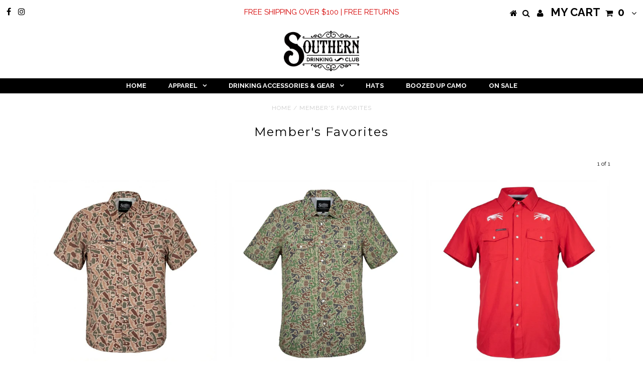

--- FILE ---
content_type: text/html; charset=utf-8
request_url: https://southerndrinkingclub.com/collections/homepage-product-carousel
body_size: 60610
content:
<!DOCTYPE html>
<!--[if lt IE 7 ]><html class="ie ie6" lang="en"> <![endif]-->
<!--[if IE 7 ]><html class="ie ie7" lang="en"> <![endif]-->
<!--[if IE 8 ]><html class="ie ie8" lang="en"> <![endif]-->
<!--[if (gte IE 9)|!(IE)]><!--><html lang="en"> <!--<![endif]-->
<head>

  <meta charset="utf-8" />
  

<meta property="og:type" content="website">
<meta property="og:title" content="Member&#39;s Favorites">
<meta property="og:url" content="https://southerndrinkingclub.com/collections/homepage-product-carousel">



<meta property="og:site_name" content="Southern Drinking Club">



<meta name="twitter:card" content="summary">


<meta name="twitter:site" content="@">



  <!-- Basic Page Needs
================================================== -->

  <title>
    Member&#39;s Favorites &ndash; Southern Drinking Club
  </title>
  
  <link rel="canonical" href="https://southerndrinkingclub.com/collections/homepage-product-carousel" />

  <!-- CSS
================================================== -->

  
  











  


   


 


  


  <link href='//fonts.googleapis.com/css?family=Montserrat:400,700' rel='stylesheet' type='text/css'>
  


     


  








    


 


   


  <link href='//fonts.googleapis.com/css?family=Raleway:400,300,700' rel='stylesheet' type='text/css'>
 


  


 


 


 


  <link href="//southerndrinkingclub.com/cdn/shop/t/6/assets/stylesheet.css?v=87592927151690459261769010541" rel="stylesheet" type="text/css" media="all" />
  <link href="//southerndrinkingclub.com/cdn/shop/t/6/assets/queries.css?v=38491704003631704961520094671" rel="stylesheet" type="text/css" media="all" />

  <!-- JS
================================================== -->
  
  

  <script type="text/javascript" src="//ajax.googleapis.com/ajax/libs/jquery/2.2.4/jquery.min.js"></script>

  <script src="//southerndrinkingclub.com/cdn/shop/t/6/assets/theme.js?v=171171974945411328601509716441" type="text/javascript"></script> 
  <script src="//southerndrinkingclub.com/cdn/shopifycloud/storefront/assets/themes_support/option_selection-b017cd28.js" type="text/javascript"></script> 
  <script src="//southerndrinkingclub.com/cdn/shop/t/6/assets/api.js?v=108513540937963795951509541124" type="text/javascript"></script>  

  

  <!--[if lt IE 9]>
<script src="//html5shim.googlecode.com/svn/trunk/html5.js"></script>
<![endif]-->

  <meta name="viewport" content="width=device-width, initial-scale=1, maximum-scale=1">
  
  
  <link rel="shortcut icon" href="//southerndrinkingclub.com/cdn/shop/files/Bottle_Mark_-_Red_-_White_Flourish_32x32.png?v=1726330890" type="image/png" />
  
  
  
  <script>window.performance && window.performance.mark && window.performance.mark('shopify.content_for_header.start');</script><meta name="facebook-domain-verification" content="auhho7d2tysgbtlz2sney0yzyuaj0j">
<meta name="facebook-domain-verification" content="ftpe4hca4kkuqa0k7n5hiwbbnzwcav">
<meta id="shopify-digital-wallet" name="shopify-digital-wallet" content="/15684675/digital_wallets/dialog">
<meta name="shopify-checkout-api-token" content="52365d47d5050b3fc34e141467f1e4a9">
<meta id="in-context-paypal-metadata" data-shop-id="15684675" data-venmo-supported="false" data-environment="production" data-locale="en_US" data-paypal-v4="true" data-currency="USD">
<link rel="alternate" type="application/atom+xml" title="Feed" href="/collections/homepage-product-carousel.atom" />
<link rel="alternate" type="application/json+oembed" href="https://southerndrinkingclub.com/collections/homepage-product-carousel.oembed">
<script async="async" src="/checkouts/internal/preloads.js?locale=en-US"></script>
<link rel="preconnect" href="https://shop.app" crossorigin="anonymous">
<script async="async" src="https://shop.app/checkouts/internal/preloads.js?locale=en-US&shop_id=15684675" crossorigin="anonymous"></script>
<script id="apple-pay-shop-capabilities" type="application/json">{"shopId":15684675,"countryCode":"US","currencyCode":"USD","merchantCapabilities":["supports3DS"],"merchantId":"gid:\/\/shopify\/Shop\/15684675","merchantName":"Southern Drinking Club","requiredBillingContactFields":["postalAddress","email"],"requiredShippingContactFields":["postalAddress","email"],"shippingType":"shipping","supportedNetworks":["visa","masterCard","amex","discover","elo","jcb"],"total":{"type":"pending","label":"Southern Drinking Club","amount":"1.00"},"shopifyPaymentsEnabled":true,"supportsSubscriptions":true}</script>
<script id="shopify-features" type="application/json">{"accessToken":"52365d47d5050b3fc34e141467f1e4a9","betas":["rich-media-storefront-analytics"],"domain":"southerndrinkingclub.com","predictiveSearch":true,"shopId":15684675,"locale":"en"}</script>
<script>var Shopify = Shopify || {};
Shopify.shop = "southern-drinking-club.myshopify.com";
Shopify.locale = "en";
Shopify.currency = {"active":"USD","rate":"1.0"};
Shopify.country = "US";
Shopify.theme = {"name":"Updated-01-11-2017-Testament","id":200015888,"schema_name":"Testament","schema_version":"5.1.2","theme_store_id":623,"role":"main"};
Shopify.theme.handle = "null";
Shopify.theme.style = {"id":null,"handle":null};
Shopify.cdnHost = "southerndrinkingclub.com/cdn";
Shopify.routes = Shopify.routes || {};
Shopify.routes.root = "/";</script>
<script type="module">!function(o){(o.Shopify=o.Shopify||{}).modules=!0}(window);</script>
<script>!function(o){function n(){var o=[];function n(){o.push(Array.prototype.slice.apply(arguments))}return n.q=o,n}var t=o.Shopify=o.Shopify||{};t.loadFeatures=n(),t.autoloadFeatures=n()}(window);</script>
<script>
  window.ShopifyPay = window.ShopifyPay || {};
  window.ShopifyPay.apiHost = "shop.app\/pay";
  window.ShopifyPay.redirectState = null;
</script>
<script id="shop-js-analytics" type="application/json">{"pageType":"collection"}</script>
<script defer="defer" async type="module" src="//southerndrinkingclub.com/cdn/shopifycloud/shop-js/modules/v2/client.init-shop-cart-sync_WVOgQShq.en.esm.js"></script>
<script defer="defer" async type="module" src="//southerndrinkingclub.com/cdn/shopifycloud/shop-js/modules/v2/chunk.common_C_13GLB1.esm.js"></script>
<script defer="defer" async type="module" src="//southerndrinkingclub.com/cdn/shopifycloud/shop-js/modules/v2/chunk.modal_CLfMGd0m.esm.js"></script>
<script type="module">
  await import("//southerndrinkingclub.com/cdn/shopifycloud/shop-js/modules/v2/client.init-shop-cart-sync_WVOgQShq.en.esm.js");
await import("//southerndrinkingclub.com/cdn/shopifycloud/shop-js/modules/v2/chunk.common_C_13GLB1.esm.js");
await import("//southerndrinkingclub.com/cdn/shopifycloud/shop-js/modules/v2/chunk.modal_CLfMGd0m.esm.js");

  window.Shopify.SignInWithShop?.initShopCartSync?.({"fedCMEnabled":true,"windoidEnabled":true});

</script>
<script>
  window.Shopify = window.Shopify || {};
  if (!window.Shopify.featureAssets) window.Shopify.featureAssets = {};
  window.Shopify.featureAssets['shop-js'] = {"shop-cart-sync":["modules/v2/client.shop-cart-sync_DuR37GeY.en.esm.js","modules/v2/chunk.common_C_13GLB1.esm.js","modules/v2/chunk.modal_CLfMGd0m.esm.js"],"init-fed-cm":["modules/v2/client.init-fed-cm_BucUoe6W.en.esm.js","modules/v2/chunk.common_C_13GLB1.esm.js","modules/v2/chunk.modal_CLfMGd0m.esm.js"],"shop-toast-manager":["modules/v2/client.shop-toast-manager_B0JfrpKj.en.esm.js","modules/v2/chunk.common_C_13GLB1.esm.js","modules/v2/chunk.modal_CLfMGd0m.esm.js"],"init-shop-cart-sync":["modules/v2/client.init-shop-cart-sync_WVOgQShq.en.esm.js","modules/v2/chunk.common_C_13GLB1.esm.js","modules/v2/chunk.modal_CLfMGd0m.esm.js"],"shop-button":["modules/v2/client.shop-button_B_U3bv27.en.esm.js","modules/v2/chunk.common_C_13GLB1.esm.js","modules/v2/chunk.modal_CLfMGd0m.esm.js"],"init-windoid":["modules/v2/client.init-windoid_DuP9q_di.en.esm.js","modules/v2/chunk.common_C_13GLB1.esm.js","modules/v2/chunk.modal_CLfMGd0m.esm.js"],"shop-cash-offers":["modules/v2/client.shop-cash-offers_BmULhtno.en.esm.js","modules/v2/chunk.common_C_13GLB1.esm.js","modules/v2/chunk.modal_CLfMGd0m.esm.js"],"pay-button":["modules/v2/client.pay-button_CrPSEbOK.en.esm.js","modules/v2/chunk.common_C_13GLB1.esm.js","modules/v2/chunk.modal_CLfMGd0m.esm.js"],"init-customer-accounts":["modules/v2/client.init-customer-accounts_jNk9cPYQ.en.esm.js","modules/v2/client.shop-login-button_DJ5ldayH.en.esm.js","modules/v2/chunk.common_C_13GLB1.esm.js","modules/v2/chunk.modal_CLfMGd0m.esm.js"],"avatar":["modules/v2/client.avatar_BTnouDA3.en.esm.js"],"checkout-modal":["modules/v2/client.checkout-modal_pBPyh9w8.en.esm.js","modules/v2/chunk.common_C_13GLB1.esm.js","modules/v2/chunk.modal_CLfMGd0m.esm.js"],"init-shop-for-new-customer-accounts":["modules/v2/client.init-shop-for-new-customer-accounts_BUoCy7a5.en.esm.js","modules/v2/client.shop-login-button_DJ5ldayH.en.esm.js","modules/v2/chunk.common_C_13GLB1.esm.js","modules/v2/chunk.modal_CLfMGd0m.esm.js"],"init-customer-accounts-sign-up":["modules/v2/client.init-customer-accounts-sign-up_CnczCz9H.en.esm.js","modules/v2/client.shop-login-button_DJ5ldayH.en.esm.js","modules/v2/chunk.common_C_13GLB1.esm.js","modules/v2/chunk.modal_CLfMGd0m.esm.js"],"init-shop-email-lookup-coordinator":["modules/v2/client.init-shop-email-lookup-coordinator_CzjY5t9o.en.esm.js","modules/v2/chunk.common_C_13GLB1.esm.js","modules/v2/chunk.modal_CLfMGd0m.esm.js"],"shop-follow-button":["modules/v2/client.shop-follow-button_CsYC63q7.en.esm.js","modules/v2/chunk.common_C_13GLB1.esm.js","modules/v2/chunk.modal_CLfMGd0m.esm.js"],"shop-login-button":["modules/v2/client.shop-login-button_DJ5ldayH.en.esm.js","modules/v2/chunk.common_C_13GLB1.esm.js","modules/v2/chunk.modal_CLfMGd0m.esm.js"],"shop-login":["modules/v2/client.shop-login_B9ccPdmx.en.esm.js","modules/v2/chunk.common_C_13GLB1.esm.js","modules/v2/chunk.modal_CLfMGd0m.esm.js"],"lead-capture":["modules/v2/client.lead-capture_D0K_KgYb.en.esm.js","modules/v2/chunk.common_C_13GLB1.esm.js","modules/v2/chunk.modal_CLfMGd0m.esm.js"],"payment-terms":["modules/v2/client.payment-terms_BWmiNN46.en.esm.js","modules/v2/chunk.common_C_13GLB1.esm.js","modules/v2/chunk.modal_CLfMGd0m.esm.js"]};
</script>
<script id="__st">var __st={"a":15684675,"offset":-21600,"reqid":"244220c9-2f0e-41a7-9251-1f0ef26d6e7b-1769600937","pageurl":"southerndrinkingclub.com\/collections\/homepage-product-carousel","u":"2c59625b8b0a","p":"collection","rtyp":"collection","rid":396154000};</script>
<script>window.ShopifyPaypalV4VisibilityTracking = true;</script>
<script id="captcha-bootstrap">!function(){'use strict';const t='contact',e='account',n='new_comment',o=[[t,t],['blogs',n],['comments',n],[t,'customer']],c=[[e,'customer_login'],[e,'guest_login'],[e,'recover_customer_password'],[e,'create_customer']],r=t=>t.map((([t,e])=>`form[action*='/${t}']:not([data-nocaptcha='true']) input[name='form_type'][value='${e}']`)).join(','),a=t=>()=>t?[...document.querySelectorAll(t)].map((t=>t.form)):[];function s(){const t=[...o],e=r(t);return a(e)}const i='password',u='form_key',d=['recaptcha-v3-token','g-recaptcha-response','h-captcha-response',i],f=()=>{try{return window.sessionStorage}catch{return}},m='__shopify_v',_=t=>t.elements[u];function p(t,e,n=!1){try{const o=window.sessionStorage,c=JSON.parse(o.getItem(e)),{data:r}=function(t){const{data:e,action:n}=t;return t[m]||n?{data:e,action:n}:{data:t,action:n}}(c);for(const[e,n]of Object.entries(r))t.elements[e]&&(t.elements[e].value=n);n&&o.removeItem(e)}catch(o){console.error('form repopulation failed',{error:o})}}const l='form_type',E='cptcha';function T(t){t.dataset[E]=!0}const w=window,h=w.document,L='Shopify',v='ce_forms',y='captcha';let A=!1;((t,e)=>{const n=(g='f06e6c50-85a8-45c8-87d0-21a2b65856fe',I='https://cdn.shopify.com/shopifycloud/storefront-forms-hcaptcha/ce_storefront_forms_captcha_hcaptcha.v1.5.2.iife.js',D={infoText:'Protected by hCaptcha',privacyText:'Privacy',termsText:'Terms'},(t,e,n)=>{const o=w[L][v],c=o.bindForm;if(c)return c(t,g,e,D).then(n);var r;o.q.push([[t,g,e,D],n]),r=I,A||(h.body.append(Object.assign(h.createElement('script'),{id:'captcha-provider',async:!0,src:r})),A=!0)});var g,I,D;w[L]=w[L]||{},w[L][v]=w[L][v]||{},w[L][v].q=[],w[L][y]=w[L][y]||{},w[L][y].protect=function(t,e){n(t,void 0,e),T(t)},Object.freeze(w[L][y]),function(t,e,n,w,h,L){const[v,y,A,g]=function(t,e,n){const i=e?o:[],u=t?c:[],d=[...i,...u],f=r(d),m=r(i),_=r(d.filter((([t,e])=>n.includes(e))));return[a(f),a(m),a(_),s()]}(w,h,L),I=t=>{const e=t.target;return e instanceof HTMLFormElement?e:e&&e.form},D=t=>v().includes(t);t.addEventListener('submit',(t=>{const e=I(t);if(!e)return;const n=D(e)&&!e.dataset.hcaptchaBound&&!e.dataset.recaptchaBound,o=_(e),c=g().includes(e)&&(!o||!o.value);(n||c)&&t.preventDefault(),c&&!n&&(function(t){try{if(!f())return;!function(t){const e=f();if(!e)return;const n=_(t);if(!n)return;const o=n.value;o&&e.removeItem(o)}(t);const e=Array.from(Array(32),(()=>Math.random().toString(36)[2])).join('');!function(t,e){_(t)||t.append(Object.assign(document.createElement('input'),{type:'hidden',name:u})),t.elements[u].value=e}(t,e),function(t,e){const n=f();if(!n)return;const o=[...t.querySelectorAll(`input[type='${i}']`)].map((({name:t})=>t)),c=[...d,...o],r={};for(const[a,s]of new FormData(t).entries())c.includes(a)||(r[a]=s);n.setItem(e,JSON.stringify({[m]:1,action:t.action,data:r}))}(t,e)}catch(e){console.error('failed to persist form',e)}}(e),e.submit())}));const S=(t,e)=>{t&&!t.dataset[E]&&(n(t,e.some((e=>e===t))),T(t))};for(const o of['focusin','change'])t.addEventListener(o,(t=>{const e=I(t);D(e)&&S(e,y())}));const B=e.get('form_key'),M=e.get(l),P=B&&M;t.addEventListener('DOMContentLoaded',(()=>{const t=y();if(P)for(const e of t)e.elements[l].value===M&&p(e,B);[...new Set([...A(),...v().filter((t=>'true'===t.dataset.shopifyCaptcha))])].forEach((e=>S(e,t)))}))}(h,new URLSearchParams(w.location.search),n,t,e,['guest_login'])})(!0,!0)}();</script>
<script integrity="sha256-4kQ18oKyAcykRKYeNunJcIwy7WH5gtpwJnB7kiuLZ1E=" data-source-attribution="shopify.loadfeatures" defer="defer" src="//southerndrinkingclub.com/cdn/shopifycloud/storefront/assets/storefront/load_feature-a0a9edcb.js" crossorigin="anonymous"></script>
<script crossorigin="anonymous" defer="defer" src="//southerndrinkingclub.com/cdn/shopifycloud/storefront/assets/shopify_pay/storefront-65b4c6d7.js?v=20250812"></script>
<script data-source-attribution="shopify.dynamic_checkout.dynamic.init">var Shopify=Shopify||{};Shopify.PaymentButton=Shopify.PaymentButton||{isStorefrontPortableWallets:!0,init:function(){window.Shopify.PaymentButton.init=function(){};var t=document.createElement("script");t.src="https://southerndrinkingclub.com/cdn/shopifycloud/portable-wallets/latest/portable-wallets.en.js",t.type="module",document.head.appendChild(t)}};
</script>
<script data-source-attribution="shopify.dynamic_checkout.buyer_consent">
  function portableWalletsHideBuyerConsent(e){var t=document.getElementById("shopify-buyer-consent"),n=document.getElementById("shopify-subscription-policy-button");t&&n&&(t.classList.add("hidden"),t.setAttribute("aria-hidden","true"),n.removeEventListener("click",e))}function portableWalletsShowBuyerConsent(e){var t=document.getElementById("shopify-buyer-consent"),n=document.getElementById("shopify-subscription-policy-button");t&&n&&(t.classList.remove("hidden"),t.removeAttribute("aria-hidden"),n.addEventListener("click",e))}window.Shopify?.PaymentButton&&(window.Shopify.PaymentButton.hideBuyerConsent=portableWalletsHideBuyerConsent,window.Shopify.PaymentButton.showBuyerConsent=portableWalletsShowBuyerConsent);
</script>
<script data-source-attribution="shopify.dynamic_checkout.cart.bootstrap">document.addEventListener("DOMContentLoaded",(function(){function t(){return document.querySelector("shopify-accelerated-checkout-cart, shopify-accelerated-checkout")}if(t())Shopify.PaymentButton.init();else{new MutationObserver((function(e,n){t()&&(Shopify.PaymentButton.init(),n.disconnect())})).observe(document.body,{childList:!0,subtree:!0})}}));
</script>
<link id="shopify-accelerated-checkout-styles" rel="stylesheet" media="screen" href="https://southerndrinkingclub.com/cdn/shopifycloud/portable-wallets/latest/accelerated-checkout-backwards-compat.css" crossorigin="anonymous">
<style id="shopify-accelerated-checkout-cart">
        #shopify-buyer-consent {
  margin-top: 1em;
  display: inline-block;
  width: 100%;
}

#shopify-buyer-consent.hidden {
  display: none;
}

#shopify-subscription-policy-button {
  background: none;
  border: none;
  padding: 0;
  text-decoration: underline;
  font-size: inherit;
  cursor: pointer;
}

#shopify-subscription-policy-button::before {
  box-shadow: none;
}

      </style>

<script>window.performance && window.performance.mark && window.performance.mark('shopify.content_for_header.end');</script>
<script>window.BOLD = window.BOLD || {};
    window.BOLD.common = window.BOLD.common || {};
    window.BOLD.common.Shopify = window.BOLD.common.Shopify || {};
    window.BOLD.common.Shopify.shop = {
      domain: 'southerndrinkingclub.com',
      permanent_domain: 'southern-drinking-club.myshopify.com',
      url: 'https://southerndrinkingclub.com',
      secure_url: 'https://southerndrinkingclub.com',
      money_format: "${{amount}}",
      currency: "USD"
    };
    window.BOLD.common.Shopify.customer = {
      id: null,
      tags: null,
    };
    window.BOLD.common.Shopify.cart = {"note":null,"attributes":{},"original_total_price":0,"total_price":0,"total_discount":0,"total_weight":0.0,"item_count":0,"items":[],"requires_shipping":false,"currency":"USD","items_subtotal_price":0,"cart_level_discount_applications":[],"checkout_charge_amount":0};
    window.BOLD.common.template = 'collection';window.BOLD.common.Shopify.formatMoney = function(money, format) {
        function n(t, e) {
            return "undefined" == typeof t ? e : t
        }
        function r(t, e, r, i) {
            if (e = n(e, 2),
                r = n(r, ","),
                i = n(i, "."),
            isNaN(t) || null == t)
                return 0;
            t = (t / 100).toFixed(e);
            var o = t.split(".")
                , a = o[0].replace(/(\d)(?=(\d\d\d)+(?!\d))/g, "$1" + r)
                , s = o[1] ? i + o[1] : "";
            return a + s
        }
        "string" == typeof money && (money = money.replace(".", ""));
        var i = ""
            , o = /\{\{\s*(\w+)\s*\}\}/
            , a = format || window.BOLD.common.Shopify.shop.money_format || window.Shopify.money_format || "$ {{ amount }}";
        switch (a.match(o)[1]) {
            case "amount":
                i = r(money, 2, ",", ".");
                break;
            case "amount_no_decimals":
                i = r(money, 0, ",", ".");
                break;
            case "amount_with_comma_separator":
                i = r(money, 2, ".", ",");
                break;
            case "amount_no_decimals_with_comma_separator":
                i = r(money, 0, ".", ",");
                break;
            case "amount_with_space_separator":
                i = r(money, 2, " ", ",");
                break;
            case "amount_no_decimals_with_space_separator":
                i = r(money, 0, " ", ",");
                break;
            case "amount_with_apostrophe_separator":
                i = r(money, 2, "'", ".");
                break;
        }
        return a.replace(o, i);
    };
    window.BOLD.common.Shopify.saveProduct = function (handle, product, productData) {
      if (typeof handle === 'string' && typeof window.BOLD.common.Shopify.products[handle] === 'undefined') {
        if (typeof product === 'number') {
          window.BOLD.common.Shopify.handles[product] = handle;
          product = { id: product, product: productData };
        }
        window.BOLD.common.Shopify.products[handle] = product;
      }
    };
    window.BOLD.common.Shopify.saveVariant = function (variant_id, variant) {
      if (typeof variant_id === 'number' && typeof window.BOLD.common.Shopify.variants[variant_id] === 'undefined') {
        window.BOLD.common.Shopify.variants[variant_id] = variant;
      }
    };window.BOLD.common.Shopify.products = window.BOLD.common.Shopify.products || {};
    window.BOLD.common.Shopify.variants = window.BOLD.common.Shopify.variants || {};
    window.BOLD.common.Shopify.handles = window.BOLD.common.Shopify.handles || {};window.BOLD.common.Shopify.saveProduct(null, null, null);window.BOLD.apps_installed = {"Product Upsell":3,"Quickbooks":1} || {};window.BOLD.common.Shopify.saveProduct("beer-camo-performance-pearl-snap-shirt", 7297287389251, {"id":7297287389251,"title":"Beer Camo | Performance Pearl Snap Shirt","handle":"beer-camo-performance-pearl-snap-shirt","description":"\u003cp\u003eThe dove nor the ice cold beer in the cooler will ever see you coming in this one of a kind camo pearl snap shirt.  \u003c\/p\u003e\n\u003cp\u003eThis ultra light weight camo shirt was designed with hot southern days in the outdoors on the mind.  From the light weight and fast drying material, to the cooling vent on the back. Not to mention that holds up to a good bit of abuse while looking good. All this plus extras such as, stylish Pearl Snaps. built in microfiber glass cleaning cloth and a slit in the pocket for your shades.  Might as well mention it does not have any fancy cleaning instructions, just toss in the laundry with everything else and don't bother ironing it, if there are any wrinkles they will fall away quickly while wearing it. \u003c\/p\u003e\n\u003cp style=\"text-align: center;\"\u003e\u003cstrong\u003e\u003cem\u003eNew Sizing - These Fit True to Size\u003c\/em\u003e\u003c\/strong\u003e\u003c\/p\u003e\n\u003ch2\u003eBeer Camouflage Pearl Snap Short Sleeve Pearl Snap\u003c\/h2\u003e\n\u003cul\u003e\n\u003cli style=\"text-align: left;\"\u003eLightweight, Fast Drying, and Breathable Material\u003c\/li\u003e\n\u003cli style=\"text-align: left;\"\u003eMoisture Wicking \u003c\/li\u003e\n\u003cli style=\"text-align: left;\"\u003ePocket Slit for Sunglasses\u003c\/li\u003e\n\u003cli style=\"text-align: left;\"\u003eBuilt in Microfiber Glasses Cleaner\u003c\/li\u003e\n\u003cli style=\"text-align: left;\"\u003eWhite Pearl Snap Buttons\u003c\/li\u003e\n\u003cli style=\"text-align: left;\"\u003eWrinkle Resistant Material\u003cbr\u003e\n\u003c\/li\u003e\n\u003cli style=\"text-align: left;\"\u003eVented Back for Cooling\u003c\/li\u003e\n\u003cli style=\"text-align: left;\"\u003eSpf 50 UV Protection\u003cbr\u003e\n\u003c\/li\u003e\n\u003cli style=\"text-align: left;\"\u003eOne of a kind Beer Camo Pattern\u003c\/li\u003e\n\u003c\/ul\u003e","published_at":"2024-08-30T13:24:20-05:00","created_at":"2024-08-30T12:45:15-05:00","vendor":"Southern Drinking Club","type":"Apparel","tags":["beer","beer gift","camo shirt","Faire","Hunting","hunting shirt","outdoor apparel","Party Shirt","pearl snap","Pearl Snaps","performance shirt","Shirt","Whiskey","Wholesale"],"price":6000,"price_min":6000,"price_max":6000,"available":true,"price_varies":false,"compare_at_price":null,"compare_at_price_min":0,"compare_at_price_max":0,"compare_at_price_varies":false,"variants":[{"id":41763698573379,"title":"S","option1":"S","option2":null,"option3":null,"sku":"","requires_shipping":true,"taxable":true,"featured_image":null,"available":true,"name":"Beer Camo | Performance Pearl Snap Shirt - S","public_title":"S","options":["S"],"price":6000,"weight":184,"compare_at_price":null,"inventory_quantity":21,"inventory_management":"shopify","inventory_policy":"deny","barcode":"","requires_selling_plan":false,"selling_plan_allocations":[]},{"id":41763698606147,"title":"M","option1":"M","option2":null,"option3":null,"sku":"","requires_shipping":true,"taxable":true,"featured_image":null,"available":true,"name":"Beer Camo | Performance Pearl Snap Shirt - M","public_title":"M","options":["M"],"price":6000,"weight":198,"compare_at_price":null,"inventory_quantity":23,"inventory_management":"shopify","inventory_policy":"deny","barcode":"","requires_selling_plan":false,"selling_plan_allocations":[]},{"id":41763698638915,"title":"L","option1":"L","option2":null,"option3":null,"sku":"","requires_shipping":true,"taxable":true,"featured_image":null,"available":true,"name":"Beer Camo | Performance Pearl Snap Shirt - L","public_title":"L","options":["L"],"price":6000,"weight":213,"compare_at_price":null,"inventory_quantity":24,"inventory_management":"shopify","inventory_policy":"deny","barcode":"","requires_selling_plan":false,"selling_plan_allocations":[]},{"id":41763698671683,"title":"XL","option1":"XL","option2":null,"option3":null,"sku":"","requires_shipping":true,"taxable":true,"featured_image":null,"available":true,"name":"Beer Camo | Performance Pearl Snap Shirt - XL","public_title":"XL","options":["XL"],"price":6000,"weight":227,"compare_at_price":null,"inventory_quantity":24,"inventory_management":"shopify","inventory_policy":"deny","barcode":"","requires_selling_plan":false,"selling_plan_allocations":[]},{"id":41763698704451,"title":"2XL","option1":"2XL","option2":null,"option3":null,"sku":"","requires_shipping":true,"taxable":true,"featured_image":null,"available":true,"name":"Beer Camo | Performance Pearl Snap Shirt - 2XL","public_title":"2XL","options":["2XL"],"price":6000,"weight":241,"compare_at_price":null,"inventory_quantity":24,"inventory_management":"shopify","inventory_policy":"deny","barcode":"","requires_selling_plan":false,"selling_plan_allocations":[]},{"id":42471175553091,"title":"3XL","option1":"3XL","option2":null,"option3":null,"sku":null,"requires_shipping":true,"taxable":true,"featured_image":null,"available":true,"name":"Beer Camo | Performance Pearl Snap Shirt - 3XL","public_title":"3XL","options":["3XL"],"price":6000,"weight":184,"compare_at_price":null,"inventory_quantity":21,"inventory_management":"shopify","inventory_policy":"deny","barcode":"","requires_selling_plan":false,"selling_plan_allocations":[]}],"images":["\/\/southerndrinkingclub.com\/cdn\/shop\/files\/Performance_Western_Camo_Pearl_Snap.jpg?v=1766252538","\/\/southerndrinkingclub.com\/cdn\/shop\/files\/Camo_Button_Down.jpg?v=1766249229","\/\/southerndrinkingclub.com\/cdn\/shop\/files\/BeerCamoPearlSnapWhiteBackground.jpg?v=1766249229","\/\/southerndrinkingclub.com\/cdn\/shop\/files\/Beer_Camo_Pearl_Snap_Close_Up.jpg?v=1766249229","\/\/southerndrinkingclub.com\/cdn\/shop\/files\/Lounging_in_Beer_Camo_Pearl_Snap.jpg?v=1766249229","\/\/southerndrinkingclub.com\/cdn\/shop\/files\/Madison_Figuing_out_the_Bottle_Cap_Puzzle.jpg?v=1766249229","\/\/southerndrinkingclub.com\/cdn\/shop\/files\/Pearl_Snap_Shirt_Size_Chart_Ver2.png?v=1766858258"],"featured_image":"\/\/southerndrinkingclub.com\/cdn\/shop\/files\/Performance_Western_Camo_Pearl_Snap.jpg?v=1766252538","options":["Size"],"media":[{"alt":"Men's short sleeve performance pearl snap shirt in Beer Camo pattern.","id":26887603978307,"position":1,"preview_image":{"aspect_ratio":1.0,"height":1024,"width":1024,"src":"\/\/southerndrinkingclub.com\/cdn\/shop\/files\/Performance_Western_Camo_Pearl_Snap.jpg?v=1766252538"},"aspect_ratio":1.0,"height":1024,"media_type":"image","src":"\/\/southerndrinkingclub.com\/cdn\/shop\/files\/Performance_Western_Camo_Pearl_Snap.jpg?v=1766252538","width":1024},{"alt":null,"id":26884088627267,"position":2,"preview_image":{"aspect_ratio":1.0,"height":1024,"width":1024,"src":"\/\/southerndrinkingclub.com\/cdn\/shop\/files\/Camo_Button_Down.jpg?v=1766249229"},"aspect_ratio":1.0,"height":1024,"media_type":"image","src":"\/\/southerndrinkingclub.com\/cdn\/shop\/files\/Camo_Button_Down.jpg?v=1766249229","width":1024},{"alt":null,"id":25191158349891,"position":3,"preview_image":{"aspect_ratio":1.0,"height":1000,"width":1000,"src":"\/\/southerndrinkingclub.com\/cdn\/shop\/files\/BeerCamoPearlSnapWhiteBackground.jpg?v=1766249229"},"aspect_ratio":1.0,"height":1000,"media_type":"image","src":"\/\/southerndrinkingclub.com\/cdn\/shop\/files\/BeerCamoPearlSnapWhiteBackground.jpg?v=1766249229","width":1000},{"alt":null,"id":25191159005251,"position":4,"preview_image":{"aspect_ratio":1.0,"height":1000,"width":1000,"src":"\/\/southerndrinkingclub.com\/cdn\/shop\/files\/Beer_Camo_Pearl_Snap_Close_Up.jpg?v=1766249229"},"aspect_ratio":1.0,"height":1000,"media_type":"image","src":"\/\/southerndrinkingclub.com\/cdn\/shop\/files\/Beer_Camo_Pearl_Snap_Close_Up.jpg?v=1766249229","width":1000},{"alt":null,"id":25205767733315,"position":5,"preview_image":{"aspect_ratio":1.0,"height":1000,"width":1000,"src":"\/\/southerndrinkingclub.com\/cdn\/shop\/files\/Lounging_in_Beer_Camo_Pearl_Snap.jpg?v=1766249229"},"aspect_ratio":1.0,"height":1000,"media_type":"image","src":"\/\/southerndrinkingclub.com\/cdn\/shop\/files\/Lounging_in_Beer_Camo_Pearl_Snap.jpg?v=1766249229","width":1000},{"alt":null,"id":25191192526915,"position":6,"preview_image":{"aspect_ratio":1.0,"height":1000,"width":1000,"src":"\/\/southerndrinkingclub.com\/cdn\/shop\/files\/Madison_Figuing_out_the_Bottle_Cap_Puzzle.jpg?v=1766249229"},"aspect_ratio":1.0,"height":1000,"media_type":"image","src":"\/\/southerndrinkingclub.com\/cdn\/shop\/files\/Madison_Figuing_out_the_Bottle_Cap_Puzzle.jpg?v=1766249229","width":1000},{"alt":null,"id":25870455504963,"position":7,"preview_image":{"aspect_ratio":0.563,"height":1920,"width":1080,"src":"\/\/southerndrinkingclub.com\/cdn\/shop\/files\/preview_images\/a2c24e1fd61c4f099fb6291ee56b8d65.thumbnail.0000000000.jpg?v=1743611541"},"aspect_ratio":0.563,"duration":11050,"media_type":"video","sources":[{"format":"mp4","height":480,"mime_type":"video\/mp4","url":"\/\/southerndrinkingclub.com\/cdn\/shop\/videos\/c\/vp\/a2c24e1fd61c4f099fb6291ee56b8d65\/a2c24e1fd61c4f099fb6291ee56b8d65.SD-480p-1.5Mbps-45266022.mp4?v=0","width":270},{"format":"mp4","height":1080,"mime_type":"video\/mp4","url":"\/\/southerndrinkingclub.com\/cdn\/shop\/videos\/c\/vp\/a2c24e1fd61c4f099fb6291ee56b8d65\/a2c24e1fd61c4f099fb6291ee56b8d65.HD-1080p-7.2Mbps-45266022.mp4?v=0","width":606},{"format":"mp4","height":720,"mime_type":"video\/mp4","url":"\/\/southerndrinkingclub.com\/cdn\/shop\/videos\/c\/vp\/a2c24e1fd61c4f099fb6291ee56b8d65\/a2c24e1fd61c4f099fb6291ee56b8d65.HD-720p-4.5Mbps-45266022.mp4?v=0","width":404},{"format":"m3u8","height":1080,"mime_type":"application\/x-mpegURL","url":"\/\/southerndrinkingclub.com\/cdn\/shop\/videos\/c\/vp\/a2c24e1fd61c4f099fb6291ee56b8d65\/a2c24e1fd61c4f099fb6291ee56b8d65.m3u8?v=0","width":606}]},{"alt":null,"id":25547102912579,"position":8,"preview_image":{"aspect_ratio":1.0,"height":4167,"width":4167,"src":"\/\/southerndrinkingclub.com\/cdn\/shop\/files\/Pearl_Snap_Shirt_Size_Chart_Ver2.png?v=1766858258"},"aspect_ratio":1.0,"height":4167,"media_type":"image","src":"\/\/southerndrinkingclub.com\/cdn\/shop\/files\/Pearl_Snap_Shirt_Size_Chart_Ver2.png?v=1766858258","width":4167}],"requires_selling_plan":false,"selling_plan_groups":[],"content":"\u003cp\u003eThe dove nor the ice cold beer in the cooler will ever see you coming in this one of a kind camo pearl snap shirt.  \u003c\/p\u003e\n\u003cp\u003eThis ultra light weight camo shirt was designed with hot southern days in the outdoors on the mind.  From the light weight and fast drying material, to the cooling vent on the back. Not to mention that holds up to a good bit of abuse while looking good. All this plus extras such as, stylish Pearl Snaps. built in microfiber glass cleaning cloth and a slit in the pocket for your shades.  Might as well mention it does not have any fancy cleaning instructions, just toss in the laundry with everything else and don't bother ironing it, if there are any wrinkles they will fall away quickly while wearing it. \u003c\/p\u003e\n\u003cp style=\"text-align: center;\"\u003e\u003cstrong\u003e\u003cem\u003eNew Sizing - These Fit True to Size\u003c\/em\u003e\u003c\/strong\u003e\u003c\/p\u003e\n\u003ch2\u003eBeer Camouflage Pearl Snap Short Sleeve Pearl Snap\u003c\/h2\u003e\n\u003cul\u003e\n\u003cli style=\"text-align: left;\"\u003eLightweight, Fast Drying, and Breathable Material\u003c\/li\u003e\n\u003cli style=\"text-align: left;\"\u003eMoisture Wicking \u003c\/li\u003e\n\u003cli style=\"text-align: left;\"\u003ePocket Slit for Sunglasses\u003c\/li\u003e\n\u003cli style=\"text-align: left;\"\u003eBuilt in Microfiber Glasses Cleaner\u003c\/li\u003e\n\u003cli style=\"text-align: left;\"\u003eWhite Pearl Snap Buttons\u003c\/li\u003e\n\u003cli style=\"text-align: left;\"\u003eWrinkle Resistant Material\u003cbr\u003e\n\u003c\/li\u003e\n\u003cli style=\"text-align: left;\"\u003eVented Back for Cooling\u003c\/li\u003e\n\u003cli style=\"text-align: left;\"\u003eSpf 50 UV Protection\u003cbr\u003e\n\u003c\/li\u003e\n\u003cli style=\"text-align: left;\"\u003eOne of a kind Beer Camo Pattern\u003c\/li\u003e\n\u003c\/ul\u003e"});window.BOLD.common.Shopify.saveVariant(41763698573379, { variant: {"id":41763698573379,"title":"S","option1":"S","option2":null,"option3":null,"sku":"","requires_shipping":true,"taxable":true,"featured_image":null,"available":true,"name":"Beer Camo | Performance Pearl Snap Shirt - S","public_title":"S","options":["S"],"price":6000,"weight":184,"compare_at_price":null,"inventory_quantity":21,"inventory_management":"shopify","inventory_policy":"deny","barcode":"","requires_selling_plan":false,"selling_plan_allocations":[]}, inventory_quantity: 21, product_id: 7297287389251, product_handle: "beer-camo-performance-pearl-snap-shirt", price: 6000, variant_title: "S", group_id: '', csp_metafield: {}});window.BOLD.common.Shopify.saveVariant(41763698606147, { variant: {"id":41763698606147,"title":"M","option1":"M","option2":null,"option3":null,"sku":"","requires_shipping":true,"taxable":true,"featured_image":null,"available":true,"name":"Beer Camo | Performance Pearl Snap Shirt - M","public_title":"M","options":["M"],"price":6000,"weight":198,"compare_at_price":null,"inventory_quantity":23,"inventory_management":"shopify","inventory_policy":"deny","barcode":"","requires_selling_plan":false,"selling_plan_allocations":[]}, inventory_quantity: 23, product_id: 7297287389251, product_handle: "beer-camo-performance-pearl-snap-shirt", price: 6000, variant_title: "M", group_id: '', csp_metafield: {}});window.BOLD.common.Shopify.saveVariant(41763698638915, { variant: {"id":41763698638915,"title":"L","option1":"L","option2":null,"option3":null,"sku":"","requires_shipping":true,"taxable":true,"featured_image":null,"available":true,"name":"Beer Camo | Performance Pearl Snap Shirt - L","public_title":"L","options":["L"],"price":6000,"weight":213,"compare_at_price":null,"inventory_quantity":24,"inventory_management":"shopify","inventory_policy":"deny","barcode":"","requires_selling_plan":false,"selling_plan_allocations":[]}, inventory_quantity: 38, product_id: 7297287389251, product_handle: "beer-camo-performance-pearl-snap-shirt", price: 6000, variant_title: "L", group_id: '', csp_metafield: {}});window.BOLD.common.Shopify.saveVariant(41763698671683, { variant: {"id":41763698671683,"title":"XL","option1":"XL","option2":null,"option3":null,"sku":"","requires_shipping":true,"taxable":true,"featured_image":null,"available":true,"name":"Beer Camo | Performance Pearl Snap Shirt - XL","public_title":"XL","options":["XL"],"price":6000,"weight":227,"compare_at_price":null,"inventory_quantity":24,"inventory_management":"shopify","inventory_policy":"deny","barcode":"","requires_selling_plan":false,"selling_plan_allocations":[]}, inventory_quantity: 38, product_id: 7297287389251, product_handle: "beer-camo-performance-pearl-snap-shirt", price: 6000, variant_title: "XL", group_id: '', csp_metafield: {}});window.BOLD.common.Shopify.saveVariant(41763698704451, { variant: {"id":41763698704451,"title":"2XL","option1":"2XL","option2":null,"option3":null,"sku":"","requires_shipping":true,"taxable":true,"featured_image":null,"available":true,"name":"Beer Camo | Performance Pearl Snap Shirt - 2XL","public_title":"2XL","options":["2XL"],"price":6000,"weight":241,"compare_at_price":null,"inventory_quantity":24,"inventory_management":"shopify","inventory_policy":"deny","barcode":"","requires_selling_plan":false,"selling_plan_allocations":[]}, inventory_quantity: 46, product_id: 7297287389251, product_handle: "beer-camo-performance-pearl-snap-shirt", price: 6000, variant_title: "2XL", group_id: '', csp_metafield: {}});window.BOLD.common.Shopify.saveVariant(42471175553091, { variant: {"id":42471175553091,"title":"3XL","option1":"3XL","option2":null,"option3":null,"sku":null,"requires_shipping":true,"taxable":true,"featured_image":null,"available":true,"name":"Beer Camo | Performance Pearl Snap Shirt - 3XL","public_title":"3XL","options":["3XL"],"price":6000,"weight":184,"compare_at_price":null,"inventory_quantity":21,"inventory_management":"shopify","inventory_policy":"deny","barcode":"","requires_selling_plan":false,"selling_plan_allocations":[]}, inventory_quantity: 21, product_id: 7297287389251, product_handle: "beer-camo-performance-pearl-snap-shirt", price: 6000, variant_title: "3XL", group_id: '', csp_metafield: {}});window.BOLD.common.Shopify.saveProduct("whiskey-camo-performance-pearl-snap-shirt", 7297209368643, {"id":7297209368643,"title":"Whiskey Camo | Performance Pearl Snap Shirt","handle":"whiskey-camo-performance-pearl-snap-shirt","description":"\u003cp\u003eLove Whiskey?  Love the old school style of Pearl Snaps?  Love being outdoors?\u003c\/p\u003e\n\u003cp\u003eWe do too. so made the shirt for you! \u003c\/p\u003e\n\u003cp\u003eOur one of a \u003cstrong\u003eWhiskey Camo\u003c\/strong\u003e pattern on this western style Pearl Snap performance shirt checks all the boxes.  Designed for wear in the hot weather of the South, while stylish for places blowing that cold AC like your favorite Ice House. \u003c\/p\u003e\n\u003cp\u003eDoesn't matter if you are at the Deer Camp in the backwoods, shooting the bull with the boys over a bottle of whiskey, or taking shots over a game of pool at your local dive, this is gonna be your favorite shirt.\u003c\/p\u003e\n\u003cp style=\"text-align: center;\"\u003e\u003cstrong\u003e\u003cem\u003eNew Sizing - These Fit True to Size\u003c\/em\u003e\u003c\/strong\u003e\u003c\/p\u003e\n\u003ch2\u003eWhiskey Camouflage Pearl Snap Short Sleeve Pearl Snap\u003c\/h2\u003e\n\u003cul\u003e\n\u003cli style=\"text-align: left;\"\u003eFast Drying, Lightweight and Breathable Material\u003c\/li\u003e\n\u003cli style=\"text-align: left;\"\u003eMoisture Wicking \u003c\/li\u003e\n\u003cli style=\"text-align: left;\"\u003eSlit for Sunglasses\u003c\/li\u003e\n\u003cli style=\"text-align: left;\"\u003eBuilt in Microfiber Glasses Cleaner\u003c\/li\u003e\n\u003cli style=\"text-align: left;\"\u003eWhite Pearl Snap Buttons\u003c\/li\u003e\n\u003cli style=\"text-align: left;\"\u003eWrinkle Resistant Material\u003cbr\u003e\n\u003c\/li\u003e\n\u003cli style=\"text-align: left;\"\u003eVented Back\u003c\/li\u003e\n\u003cli style=\"text-align: left;\"\u003eSPF 50 UV Protection\u003cbr\u003e\n\u003c\/li\u003e\n\u003cli style=\"text-align: left;\"\u003eOne of a kind Whiskey Camo Pattern\u003c\/li\u003e\n\u003c\/ul\u003e","published_at":"2024-08-30T12:42:29-05:00","created_at":"2024-08-30T10:41:54-05:00","vendor":"Southern Drinking Club","type":"Apparel","tags":["Bourbon","Bourbon Gift","Camo","camo shirt","Faire","Hunting","hunting shirt","outdoor apparel","pearl snap","Pearl Snaps","performance shirt","Shirt","Whiskey","whiskey shirt","Wholesale"],"price":6000,"price_min":6000,"price_max":6001,"available":true,"price_varies":true,"compare_at_price":null,"compare_at_price_min":0,"compare_at_price_max":0,"compare_at_price_varies":false,"variants":[{"id":41763465363523,"title":"S","option1":"S","option2":null,"option3":null,"sku":"","requires_shipping":true,"taxable":true,"featured_image":null,"available":true,"name":"Whiskey Camo | Performance Pearl Snap Shirt - S","public_title":"S","options":["S"],"price":6001,"weight":184,"compare_at_price":null,"inventory_quantity":17,"inventory_management":"shopify","inventory_policy":"deny","barcode":"","requires_selling_plan":false,"selling_plan_allocations":[]},{"id":41763465396291,"title":"M","option1":"M","option2":null,"option3":null,"sku":"","requires_shipping":true,"taxable":true,"featured_image":null,"available":true,"name":"Whiskey Camo | Performance Pearl Snap Shirt - M","public_title":"M","options":["M"],"price":6000,"weight":198,"compare_at_price":null,"inventory_quantity":23,"inventory_management":"shopify","inventory_policy":"deny","barcode":"","requires_selling_plan":false,"selling_plan_allocations":[]},{"id":41763465429059,"title":"L","option1":"L","option2":null,"option3":null,"sku":"","requires_shipping":true,"taxable":true,"featured_image":null,"available":true,"name":"Whiskey Camo | Performance Pearl Snap Shirt - L","public_title":"L","options":["L"],"price":6000,"weight":213,"compare_at_price":null,"inventory_quantity":24,"inventory_management":"shopify","inventory_policy":"deny","barcode":"","requires_selling_plan":false,"selling_plan_allocations":[]},{"id":41763465461827,"title":"XL","option1":"XL","option2":null,"option3":null,"sku":"","requires_shipping":true,"taxable":true,"featured_image":null,"available":true,"name":"Whiskey Camo | Performance Pearl Snap Shirt - XL","public_title":"XL","options":["XL"],"price":6000,"weight":227,"compare_at_price":null,"inventory_quantity":24,"inventory_management":"shopify","inventory_policy":"deny","barcode":"","requires_selling_plan":false,"selling_plan_allocations":[]},{"id":41763465494595,"title":"2XL","option1":"2XL","option2":null,"option3":null,"sku":"","requires_shipping":true,"taxable":true,"featured_image":null,"available":true,"name":"Whiskey Camo | Performance Pearl Snap Shirt - 2XL","public_title":"2XL","options":["2XL"],"price":6000,"weight":241,"compare_at_price":null,"inventory_quantity":24,"inventory_management":"shopify","inventory_policy":"deny","barcode":"","requires_selling_plan":false,"selling_plan_allocations":[]},{"id":42471173193795,"title":"3XL","option1":"3XL","option2":null,"option3":null,"sku":null,"requires_shipping":true,"taxable":true,"featured_image":null,"available":true,"name":"Whiskey Camo | Performance Pearl Snap Shirt - 3XL","public_title":"3XL","options":["3XL"],"price":6000,"weight":184,"compare_at_price":null,"inventory_quantity":24,"inventory_management":"shopify","inventory_policy":"deny","barcode":"","requires_selling_plan":false,"selling_plan_allocations":[]}],"images":["\/\/southerndrinkingclub.com\/cdn\/shop\/files\/Whiskey_Camo_Western_Shirt.jpg?v=1766252529","\/\/southerndrinkingclub.com\/cdn\/shop\/files\/Whiskey_Camo_Performace_Pearl_Snap.jpg?v=1766252529","\/\/southerndrinkingclub.com\/cdn\/shop\/files\/WhiskeyCamoPearlSnapWhiteBackground.jpg?v=1766252529","\/\/southerndrinkingclub.com\/cdn\/shop\/files\/Whiskey_Pearl_Snap_Outside.jpg?v=1766252529","\/\/southerndrinkingclub.com\/cdn\/shop\/files\/Back_View_of_Whiskey_Camo_Pearl_Snap_Shirt.jpg?v=1766252529","\/\/southerndrinkingclub.com\/cdn\/shop\/files\/Whiskey_Camo_Pearl_Snap_Angled_White_Background.jpg?v=1766252529","\/\/southerndrinkingclub.com\/cdn\/shop\/files\/Whiskey_Camo_Pearl_Snap_Close_Up_No_Backgorund.jpg?v=1766252529","\/\/southerndrinkingclub.com\/cdn\/shop\/files\/Pearl_Snap_Shirt_Size_Chart_Ver2.png?v=1766858258"],"featured_image":"\/\/southerndrinkingclub.com\/cdn\/shop\/files\/Whiskey_Camo_Western_Shirt.jpg?v=1766252529","options":["Size"],"media":[{"alt":"Men's short sleeve performance pearl snap shirt in Whiskey Camo pattern.","id":26887854882883,"position":1,"preview_image":{"aspect_ratio":1.0,"height":1024,"width":1024,"src":"\/\/southerndrinkingclub.com\/cdn\/shop\/files\/Whiskey_Camo_Western_Shirt.jpg?v=1766252529"},"aspect_ratio":1.0,"height":1024,"media_type":"image","src":"\/\/southerndrinkingclub.com\/cdn\/shop\/files\/Whiskey_Camo_Western_Shirt.jpg?v=1766252529","width":1024},{"alt":null,"id":26884102029379,"position":2,"preview_image":{"aspect_ratio":1.0,"height":1024,"width":1024,"src":"\/\/southerndrinkingclub.com\/cdn\/shop\/files\/Whiskey_Camo_Performace_Pearl_Snap.jpg?v=1766252529"},"aspect_ratio":1.0,"height":1024,"media_type":"image","src":"\/\/southerndrinkingclub.com\/cdn\/shop\/files\/Whiskey_Camo_Performace_Pearl_Snap.jpg?v=1766252529","width":1024},{"alt":"Whiskey Camo Pearl Snap Shirt","id":25190724796483,"position":3,"preview_image":{"aspect_ratio":1.0,"height":1000,"width":1000,"src":"\/\/southerndrinkingclub.com\/cdn\/shop\/files\/WhiskeyCamoPearlSnapWhiteBackground.jpg?v=1766252529"},"aspect_ratio":1.0,"height":1000,"media_type":"image","src":"\/\/southerndrinkingclub.com\/cdn\/shop\/files\/WhiskeyCamoPearlSnapWhiteBackground.jpg?v=1766252529","width":1000},{"alt":null,"id":25191086194755,"position":4,"preview_image":{"aspect_ratio":1.0,"height":1000,"width":1000,"src":"\/\/southerndrinkingclub.com\/cdn\/shop\/files\/Whiskey_Pearl_Snap_Outside.jpg?v=1766252529"},"aspect_ratio":1.0,"height":1000,"media_type":"image","src":"\/\/southerndrinkingclub.com\/cdn\/shop\/files\/Whiskey_Pearl_Snap_Outside.jpg?v=1766252529","width":1000},{"alt":null,"id":25191111819331,"position":5,"preview_image":{"aspect_ratio":1.0,"height":1000,"width":1000,"src":"\/\/southerndrinkingclub.com\/cdn\/shop\/files\/Back_View_of_Whiskey_Camo_Pearl_Snap_Shirt.jpg?v=1766252529"},"aspect_ratio":1.0,"height":1000,"media_type":"image","src":"\/\/southerndrinkingclub.com\/cdn\/shop\/files\/Back_View_of_Whiskey_Camo_Pearl_Snap_Shirt.jpg?v=1766252529","width":1000},{"alt":null,"id":25190725746755,"position":6,"preview_image":{"aspect_ratio":1.0,"height":1000,"width":1000,"src":"\/\/southerndrinkingclub.com\/cdn\/shop\/files\/Whiskey_Camo_Pearl_Snap_Angled_White_Background.jpg?v=1766252529"},"aspect_ratio":1.0,"height":1000,"media_type":"image","src":"\/\/southerndrinkingclub.com\/cdn\/shop\/files\/Whiskey_Camo_Pearl_Snap_Angled_White_Background.jpg?v=1766252529","width":1000},{"alt":null,"id":25190727123011,"position":7,"preview_image":{"aspect_ratio":1.5,"height":4000,"width":6000,"src":"\/\/southerndrinkingclub.com\/cdn\/shop\/files\/Whiskey_Camo_Pearl_Snap_Close_Up_No_Backgorund.jpg?v=1766252529"},"aspect_ratio":1.5,"height":4000,"media_type":"image","src":"\/\/southerndrinkingclub.com\/cdn\/shop\/files\/Whiskey_Camo_Pearl_Snap_Close_Up_No_Backgorund.jpg?v=1766252529","width":6000},{"alt":null,"id":25870548566083,"position":8,"preview_image":{"aspect_ratio":0.563,"height":1920,"width":1080,"src":"\/\/southerndrinkingclub.com\/cdn\/shop\/files\/preview_images\/437e755cd5d44ba6a278d6577245f815.thumbnail.0000000000.jpg?v=1743613756"},"aspect_ratio":0.563,"duration":12040,"media_type":"video","sources":[{"format":"mp4","height":480,"mime_type":"video\/mp4","url":"\/\/southerndrinkingclub.com\/cdn\/shop\/videos\/c\/vp\/437e755cd5d44ba6a278d6577245f815\/437e755cd5d44ba6a278d6577245f815.SD-480p-1.5Mbps-45268199.mp4?v=0","width":270},{"format":"mp4","height":1080,"mime_type":"video\/mp4","url":"\/\/southerndrinkingclub.com\/cdn\/shop\/videos\/c\/vp\/437e755cd5d44ba6a278d6577245f815\/437e755cd5d44ba6a278d6577245f815.HD-1080p-7.2Mbps-45268199.mp4?v=0","width":606},{"format":"mp4","height":720,"mime_type":"video\/mp4","url":"\/\/southerndrinkingclub.com\/cdn\/shop\/videos\/c\/vp\/437e755cd5d44ba6a278d6577245f815\/437e755cd5d44ba6a278d6577245f815.HD-720p-4.5Mbps-45268199.mp4?v=0","width":404},{"format":"m3u8","height":1080,"mime_type":"application\/x-mpegURL","url":"\/\/southerndrinkingclub.com\/cdn\/shop\/videos\/c\/vp\/437e755cd5d44ba6a278d6577245f815\/437e755cd5d44ba6a278d6577245f815.m3u8?v=0","width":606}]},{"alt":null,"id":25547102912579,"position":9,"preview_image":{"aspect_ratio":1.0,"height":4167,"width":4167,"src":"\/\/southerndrinkingclub.com\/cdn\/shop\/files\/Pearl_Snap_Shirt_Size_Chart_Ver2.png?v=1766858258"},"aspect_ratio":1.0,"height":4167,"media_type":"image","src":"\/\/southerndrinkingclub.com\/cdn\/shop\/files\/Pearl_Snap_Shirt_Size_Chart_Ver2.png?v=1766858258","width":4167}],"requires_selling_plan":false,"selling_plan_groups":[],"content":"\u003cp\u003eLove Whiskey?  Love the old school style of Pearl Snaps?  Love being outdoors?\u003c\/p\u003e\n\u003cp\u003eWe do too. so made the shirt for you! \u003c\/p\u003e\n\u003cp\u003eOur one of a \u003cstrong\u003eWhiskey Camo\u003c\/strong\u003e pattern on this western style Pearl Snap performance shirt checks all the boxes.  Designed for wear in the hot weather of the South, while stylish for places blowing that cold AC like your favorite Ice House. \u003c\/p\u003e\n\u003cp\u003eDoesn't matter if you are at the Deer Camp in the backwoods, shooting the bull with the boys over a bottle of whiskey, or taking shots over a game of pool at your local dive, this is gonna be your favorite shirt.\u003c\/p\u003e\n\u003cp style=\"text-align: center;\"\u003e\u003cstrong\u003e\u003cem\u003eNew Sizing - These Fit True to Size\u003c\/em\u003e\u003c\/strong\u003e\u003c\/p\u003e\n\u003ch2\u003eWhiskey Camouflage Pearl Snap Short Sleeve Pearl Snap\u003c\/h2\u003e\n\u003cul\u003e\n\u003cli style=\"text-align: left;\"\u003eFast Drying, Lightweight and Breathable Material\u003c\/li\u003e\n\u003cli style=\"text-align: left;\"\u003eMoisture Wicking \u003c\/li\u003e\n\u003cli style=\"text-align: left;\"\u003eSlit for Sunglasses\u003c\/li\u003e\n\u003cli style=\"text-align: left;\"\u003eBuilt in Microfiber Glasses Cleaner\u003c\/li\u003e\n\u003cli style=\"text-align: left;\"\u003eWhite Pearl Snap Buttons\u003c\/li\u003e\n\u003cli style=\"text-align: left;\"\u003eWrinkle Resistant Material\u003cbr\u003e\n\u003c\/li\u003e\n\u003cli style=\"text-align: left;\"\u003eVented Back\u003c\/li\u003e\n\u003cli style=\"text-align: left;\"\u003eSPF 50 UV Protection\u003cbr\u003e\n\u003c\/li\u003e\n\u003cli style=\"text-align: left;\"\u003eOne of a kind Whiskey Camo Pattern\u003c\/li\u003e\n\u003c\/ul\u003e"});window.BOLD.common.Shopify.saveVariant(41763465363523, { variant: {"id":41763465363523,"title":"S","option1":"S","option2":null,"option3":null,"sku":"","requires_shipping":true,"taxable":true,"featured_image":null,"available":true,"name":"Whiskey Camo | Performance Pearl Snap Shirt - S","public_title":"S","options":["S"],"price":6001,"weight":184,"compare_at_price":null,"inventory_quantity":17,"inventory_management":"shopify","inventory_policy":"deny","barcode":"","requires_selling_plan":false,"selling_plan_allocations":[]}, inventory_quantity: 17, product_id: 7297209368643, product_handle: "whiskey-camo-performance-pearl-snap-shirt", price: 6001, variant_title: "S", group_id: '', csp_metafield: {}});window.BOLD.common.Shopify.saveVariant(41763465396291, { variant: {"id":41763465396291,"title":"M","option1":"M","option2":null,"option3":null,"sku":"","requires_shipping":true,"taxable":true,"featured_image":null,"available":true,"name":"Whiskey Camo | Performance Pearl Snap Shirt - M","public_title":"M","options":["M"],"price":6000,"weight":198,"compare_at_price":null,"inventory_quantity":23,"inventory_management":"shopify","inventory_policy":"deny","barcode":"","requires_selling_plan":false,"selling_plan_allocations":[]}, inventory_quantity: 23, product_id: 7297209368643, product_handle: "whiskey-camo-performance-pearl-snap-shirt", price: 6000, variant_title: "M", group_id: '', csp_metafield: {}});window.BOLD.common.Shopify.saveVariant(41763465429059, { variant: {"id":41763465429059,"title":"L","option1":"L","option2":null,"option3":null,"sku":"","requires_shipping":true,"taxable":true,"featured_image":null,"available":true,"name":"Whiskey Camo | Performance Pearl Snap Shirt - L","public_title":"L","options":["L"],"price":6000,"weight":213,"compare_at_price":null,"inventory_quantity":24,"inventory_management":"shopify","inventory_policy":"deny","barcode":"","requires_selling_plan":false,"selling_plan_allocations":[]}, inventory_quantity: 44, product_id: 7297209368643, product_handle: "whiskey-camo-performance-pearl-snap-shirt", price: 6000, variant_title: "L", group_id: '', csp_metafield: {}});window.BOLD.common.Shopify.saveVariant(41763465461827, { variant: {"id":41763465461827,"title":"XL","option1":"XL","option2":null,"option3":null,"sku":"","requires_shipping":true,"taxable":true,"featured_image":null,"available":true,"name":"Whiskey Camo | Performance Pearl Snap Shirt - XL","public_title":"XL","options":["XL"],"price":6000,"weight":227,"compare_at_price":null,"inventory_quantity":24,"inventory_management":"shopify","inventory_policy":"deny","barcode":"","requires_selling_plan":false,"selling_plan_allocations":[]}, inventory_quantity: 59, product_id: 7297209368643, product_handle: "whiskey-camo-performance-pearl-snap-shirt", price: 6000, variant_title: "XL", group_id: '', csp_metafield: {}});window.BOLD.common.Shopify.saveVariant(41763465494595, { variant: {"id":41763465494595,"title":"2XL","option1":"2XL","option2":null,"option3":null,"sku":"","requires_shipping":true,"taxable":true,"featured_image":null,"available":true,"name":"Whiskey Camo | Performance Pearl Snap Shirt - 2XL","public_title":"2XL","options":["2XL"],"price":6000,"weight":241,"compare_at_price":null,"inventory_quantity":24,"inventory_management":"shopify","inventory_policy":"deny","barcode":"","requires_selling_plan":false,"selling_plan_allocations":[]}, inventory_quantity: 48, product_id: 7297209368643, product_handle: "whiskey-camo-performance-pearl-snap-shirt", price: 6000, variant_title: "2XL", group_id: '', csp_metafield: {}});window.BOLD.common.Shopify.saveVariant(42471173193795, { variant: {"id":42471173193795,"title":"3XL","option1":"3XL","option2":null,"option3":null,"sku":null,"requires_shipping":true,"taxable":true,"featured_image":null,"available":true,"name":"Whiskey Camo | Performance Pearl Snap Shirt - 3XL","public_title":"3XL","options":["3XL"],"price":6000,"weight":184,"compare_at_price":null,"inventory_quantity":24,"inventory_management":"shopify","inventory_policy":"deny","barcode":"","requires_selling_plan":false,"selling_plan_allocations":[]}, inventory_quantity: 24, product_id: 7297209368643, product_handle: "whiskey-camo-performance-pearl-snap-shirt", price: 6000, variant_title: "3XL", group_id: '', csp_metafield: {}});window.BOLD.common.Shopify.saveProduct("crawdaddy-pearl-snap", 6794060857411, {"id":6794060857411,"title":"Crawdaddy | Performance Pearl Snap Shirt","handle":"crawdaddy-pearl-snap","description":"\u003cp\u003eIntroducing the Crawfish Performance Pearl Snap Shirt from Southern Drinking Club – the ultimate attire for the crawfish connoisseur! This isn’t just a shirt; it’s your new favorite companion for those sun-soaked boil days. Crafted from lightweight, breathable material with a hint of stretch, it ensures you stay cool while tackling those spicy mud bugs.\u003c\/p\u003e\n\u003cp\u003eFast drying and moisture-wicking, this shirt keeps you looking fresh even after the most epic feasts. Plus, with a handy pocket slit for your sunglasses and a built-in microfiber glasses cleaner, you’ll always be ready for that Instagram moment. The wrinkle-resistant fabric means you can go from the boil to the bar without a hitch. And let’s not forget the vented back for added airflow and SPF 50 UV protection – because who wants to be fried like a batch of crawfish?\u003c\/p\u003e\n\u003cp\u003eGrab your Crawfish Performance Pearl Snap Shirt and let the good times roll!\u003c\/p\u003e\n\u003ch2\u003eCrawfish Short Sleeve Pearl Snap Shirt\u003c\/h2\u003e\n\u003cul\u003e\n\u003cli style=\"text-align: left;\"\u003eFast Drying, Lightweight and Breathable Material\u003c\/li\u003e\n\u003cli style=\"text-align: left;\"\u003e4 - Way Stretch for a Comfortable Fit\u003c\/li\u003e\n\u003cli style=\"text-align: left;\"\u003eMoisture Wicking \u003c\/li\u003e\n\u003cli style=\"text-align: left;\"\u003ePocket Slit for Sunglasses\u003c\/li\u003e\n\u003cli style=\"text-align: left;\"\u003eBuilt in Microfiber Lens Cleaner\u003c\/li\u003e\n\u003cli style=\"text-align: left;\"\u003eWhite Pearl Snap Buttons\u003c\/li\u003e\n\u003cli style=\"text-align: left;\"\u003eWrinkle Resistant Material\u003cbr\u003e\n\u003c\/li\u003e\n\u003cli style=\"text-align: left;\"\u003eVented Back for Cooling\u003c\/li\u003e\n\u003cli style=\"text-align: left;\"\u003eSpf 50 UV Protection\u003cbr\u003e\n\u003c\/li\u003e\n\u003c\/ul\u003e","published_at":"2024-11-27T15:10:33-06:00","created_at":"2023-03-23T17:00:37-05:00","vendor":"Southern Drinking Club","type":"Apparel","tags":["Crawfish","crawfish shirt","Faire","fishing shirt","pearl snap shirt","Pearl Snaps","performance shirt","Shirt","southern apparel","Wholesale"],"price":6000,"price_min":6000,"price_max":6000,"available":true,"price_varies":false,"compare_at_price":null,"compare_at_price_min":0,"compare_at_price_max":0,"compare_at_price_varies":false,"variants":[{"id":40450720727107,"title":"Sm","option1":"Sm","option2":null,"option3":null,"sku":null,"requires_shipping":true,"taxable":true,"featured_image":null,"available":true,"name":"Crawdaddy | Performance Pearl Snap Shirt - Sm","public_title":"Sm","options":["Sm"],"price":6000,"weight":184,"compare_at_price":null,"inventory_quantity":5,"inventory_management":"shopify","inventory_policy":"deny","barcode":"-","requires_selling_plan":false,"selling_plan_allocations":[]},{"id":40450720759875,"title":"Md","option1":"Md","option2":null,"option3":null,"sku":null,"requires_shipping":true,"taxable":true,"featured_image":null,"available":true,"name":"Crawdaddy | Performance Pearl Snap Shirt - Md","public_title":"Md","options":["Md"],"price":6000,"weight":198,"compare_at_price":null,"inventory_quantity":24,"inventory_management":"shopify","inventory_policy":"deny","barcode":"-","requires_selling_plan":false,"selling_plan_allocations":[]},{"id":40450720792643,"title":"Lg","option1":"Lg","option2":null,"option3":null,"sku":null,"requires_shipping":true,"taxable":true,"featured_image":null,"available":true,"name":"Crawdaddy | Performance Pearl Snap Shirt - Lg","public_title":"Lg","options":["Lg"],"price":6000,"weight":213,"compare_at_price":null,"inventory_quantity":24,"inventory_management":"shopify","inventory_policy":"deny","barcode":"-","requires_selling_plan":false,"selling_plan_allocations":[]},{"id":40450720825411,"title":"XL","option1":"XL","option2":null,"option3":null,"sku":null,"requires_shipping":true,"taxable":true,"featured_image":null,"available":true,"name":"Crawdaddy | Performance Pearl Snap Shirt - XL","public_title":"XL","options":["XL"],"price":6000,"weight":227,"compare_at_price":null,"inventory_quantity":21,"inventory_management":"shopify","inventory_policy":"deny","barcode":"-","requires_selling_plan":false,"selling_plan_allocations":[]},{"id":40450720858179,"title":"2XL","option1":"2XL","option2":null,"option3":null,"sku":null,"requires_shipping":true,"taxable":true,"featured_image":null,"available":true,"name":"Crawdaddy | Performance Pearl Snap Shirt - 2XL","public_title":"2XL","options":["2XL"],"price":6000,"weight":241,"compare_at_price":null,"inventory_quantity":10,"inventory_management":"shopify","inventory_policy":"deny","barcode":"-","requires_selling_plan":false,"selling_plan_allocations":[]},{"id":42316377292867,"title":"3XL","option1":"3XL","option2":null,"option3":null,"sku":null,"requires_shipping":true,"taxable":true,"featured_image":null,"available":true,"name":"Crawdaddy | Performance Pearl Snap Shirt - 3XL","public_title":"3XL","options":["3XL"],"price":6000,"weight":184,"compare_at_price":null,"inventory_quantity":3,"inventory_management":"shopify","inventory_policy":"deny","barcode":"","requires_selling_plan":false,"selling_plan_allocations":[]}],"images":["\/\/southerndrinkingclub.com\/cdn\/shop\/files\/Crawfish_Feastival_Pearl_Snap_Shirt.jpg?v=1766252545","\/\/southerndrinkingclub.com\/cdn\/shop\/files\/Crawfish_Performance_Pearl_Snap.jpg?v=1766252545","\/\/southerndrinkingclub.com\/cdn\/shop\/files\/CrawdaddyPearlSnapShirtwithCrawfish.jpg?v=1766252545","\/\/southerndrinkingclub.com\/cdn\/shop\/files\/Crawdaddy_Color_Close_Up_Raw-Edit.tif-removebg.jpg?v=1766252545","\/\/southerndrinkingclub.com\/cdn\/shop\/files\/Crawfish_Pearl_Snap.jpg?v=1766252545","\/\/southerndrinkingclub.com\/cdn\/shop\/files\/Pearl_Snap_Shirt_Size_Chart_Ver2.png?v=1766858258"],"featured_image":"\/\/southerndrinkingclub.com\/cdn\/shop\/files\/Crawfish_Feastival_Pearl_Snap_Shirt.jpg?v=1766252545","options":["Size"],"media":[{"alt":"Men's short sleeve performance pearl snap shirt with Crawfish embrodery.","id":26887855505475,"position":1,"preview_image":{"aspect_ratio":1.0,"height":1024,"width":1024,"src":"\/\/southerndrinkingclub.com\/cdn\/shop\/files\/Crawfish_Feastival_Pearl_Snap_Shirt.jpg?v=1766252545"},"aspect_ratio":1.0,"height":1024,"media_type":"image","src":"\/\/southerndrinkingclub.com\/cdn\/shop\/files\/Crawfish_Feastival_Pearl_Snap_Shirt.jpg?v=1766252545","width":1024},{"alt":null,"id":26884350541891,"position":2,"preview_image":{"aspect_ratio":1.0,"height":1024,"width":1024,"src":"\/\/southerndrinkingclub.com\/cdn\/shop\/files\/Crawfish_Performance_Pearl_Snap.jpg?v=1766252545"},"aspect_ratio":1.0,"height":1024,"media_type":"image","src":"\/\/southerndrinkingclub.com\/cdn\/shop\/files\/Crawfish_Performance_Pearl_Snap.jpg?v=1766252545","width":1024},{"alt":null,"id":25483443535939,"position":3,"preview_image":{"aspect_ratio":1.0,"height":1000,"width":1000,"src":"\/\/southerndrinkingclub.com\/cdn\/shop\/files\/CrawdaddyPearlSnapShirtwithCrawfish.jpg?v=1766252545"},"aspect_ratio":1.0,"height":1000,"media_type":"image","src":"\/\/southerndrinkingclub.com\/cdn\/shop\/files\/CrawdaddyPearlSnapShirtwithCrawfish.jpg?v=1766252545","width":1000},{"alt":null,"id":25534311792707,"position":4,"preview_image":{"aspect_ratio":1.5,"height":1333,"width":2000,"src":"\/\/southerndrinkingclub.com\/cdn\/shop\/files\/Crawdaddy_Color_Close_Up_Raw-Edit.tif-removebg.jpg?v=1766252545"},"aspect_ratio":1.5,"height":1333,"media_type":"image","src":"\/\/southerndrinkingclub.com\/cdn\/shop\/files\/Crawdaddy_Color_Close_Up_Raw-Edit.tif-removebg.jpg?v=1766252545","width":2000},{"alt":"Mike Wearing his Crawdaddy Pearl Snap Shirt eating some Crawfish","id":25834605150275,"position":5,"preview_image":{"aspect_ratio":1.0,"height":1000,"width":1000,"src":"\/\/southerndrinkingclub.com\/cdn\/shop\/files\/Crawfish_Pearl_Snap.jpg?v=1766252545"},"aspect_ratio":1.0,"height":1000,"media_type":"image","src":"\/\/southerndrinkingclub.com\/cdn\/shop\/files\/Crawfish_Pearl_Snap.jpg?v=1766252545","width":1000},{"alt":null,"id":25547102912579,"position":6,"preview_image":{"aspect_ratio":1.0,"height":4167,"width":4167,"src":"\/\/southerndrinkingclub.com\/cdn\/shop\/files\/Pearl_Snap_Shirt_Size_Chart_Ver2.png?v=1766858258"},"aspect_ratio":1.0,"height":4167,"media_type":"image","src":"\/\/southerndrinkingclub.com\/cdn\/shop\/files\/Pearl_Snap_Shirt_Size_Chart_Ver2.png?v=1766858258","width":4167}],"requires_selling_plan":false,"selling_plan_groups":[],"content":"\u003cp\u003eIntroducing the Crawfish Performance Pearl Snap Shirt from Southern Drinking Club – the ultimate attire for the crawfish connoisseur! This isn’t just a shirt; it’s your new favorite companion for those sun-soaked boil days. Crafted from lightweight, breathable material with a hint of stretch, it ensures you stay cool while tackling those spicy mud bugs.\u003c\/p\u003e\n\u003cp\u003eFast drying and moisture-wicking, this shirt keeps you looking fresh even after the most epic feasts. Plus, with a handy pocket slit for your sunglasses and a built-in microfiber glasses cleaner, you’ll always be ready for that Instagram moment. The wrinkle-resistant fabric means you can go from the boil to the bar without a hitch. And let’s not forget the vented back for added airflow and SPF 50 UV protection – because who wants to be fried like a batch of crawfish?\u003c\/p\u003e\n\u003cp\u003eGrab your Crawfish Performance Pearl Snap Shirt and let the good times roll!\u003c\/p\u003e\n\u003ch2\u003eCrawfish Short Sleeve Pearl Snap Shirt\u003c\/h2\u003e\n\u003cul\u003e\n\u003cli style=\"text-align: left;\"\u003eFast Drying, Lightweight and Breathable Material\u003c\/li\u003e\n\u003cli style=\"text-align: left;\"\u003e4 - Way Stretch for a Comfortable Fit\u003c\/li\u003e\n\u003cli style=\"text-align: left;\"\u003eMoisture Wicking \u003c\/li\u003e\n\u003cli style=\"text-align: left;\"\u003ePocket Slit for Sunglasses\u003c\/li\u003e\n\u003cli style=\"text-align: left;\"\u003eBuilt in Microfiber Lens Cleaner\u003c\/li\u003e\n\u003cli style=\"text-align: left;\"\u003eWhite Pearl Snap Buttons\u003c\/li\u003e\n\u003cli style=\"text-align: left;\"\u003eWrinkle Resistant Material\u003cbr\u003e\n\u003c\/li\u003e\n\u003cli style=\"text-align: left;\"\u003eVented Back for Cooling\u003c\/li\u003e\n\u003cli style=\"text-align: left;\"\u003eSpf 50 UV Protection\u003cbr\u003e\n\u003c\/li\u003e\n\u003c\/ul\u003e"});window.BOLD.common.Shopify.saveVariant(40450720727107, { variant: {"id":40450720727107,"title":"Sm","option1":"Sm","option2":null,"option3":null,"sku":null,"requires_shipping":true,"taxable":true,"featured_image":null,"available":true,"name":"Crawdaddy | Performance Pearl Snap Shirt - Sm","public_title":"Sm","options":["Sm"],"price":6000,"weight":184,"compare_at_price":null,"inventory_quantity":5,"inventory_management":"shopify","inventory_policy":"deny","barcode":"-","requires_selling_plan":false,"selling_plan_allocations":[]}, inventory_quantity: 5, product_id: 6794060857411, product_handle: "crawdaddy-pearl-snap", price: 6000, variant_title: "Sm", group_id: '', csp_metafield: {}});window.BOLD.common.Shopify.saveVariant(40450720759875, { variant: {"id":40450720759875,"title":"Md","option1":"Md","option2":null,"option3":null,"sku":null,"requires_shipping":true,"taxable":true,"featured_image":null,"available":true,"name":"Crawdaddy | Performance Pearl Snap Shirt - Md","public_title":"Md","options":["Md"],"price":6000,"weight":198,"compare_at_price":null,"inventory_quantity":24,"inventory_management":"shopify","inventory_policy":"deny","barcode":"-","requires_selling_plan":false,"selling_plan_allocations":[]}, inventory_quantity: 26, product_id: 6794060857411, product_handle: "crawdaddy-pearl-snap", price: 6000, variant_title: "Md", group_id: '', csp_metafield: {}});window.BOLD.common.Shopify.saveVariant(40450720792643, { variant: {"id":40450720792643,"title":"Lg","option1":"Lg","option2":null,"option3":null,"sku":null,"requires_shipping":true,"taxable":true,"featured_image":null,"available":true,"name":"Crawdaddy | Performance Pearl Snap Shirt - Lg","public_title":"Lg","options":["Lg"],"price":6000,"weight":213,"compare_at_price":null,"inventory_quantity":24,"inventory_management":"shopify","inventory_policy":"deny","barcode":"-","requires_selling_plan":false,"selling_plan_allocations":[]}, inventory_quantity: 49, product_id: 6794060857411, product_handle: "crawdaddy-pearl-snap", price: 6000, variant_title: "Lg", group_id: '', csp_metafield: {}});window.BOLD.common.Shopify.saveVariant(40450720825411, { variant: {"id":40450720825411,"title":"XL","option1":"XL","option2":null,"option3":null,"sku":null,"requires_shipping":true,"taxable":true,"featured_image":null,"available":true,"name":"Crawdaddy | Performance Pearl Snap Shirt - XL","public_title":"XL","options":["XL"],"price":6000,"weight":227,"compare_at_price":null,"inventory_quantity":21,"inventory_management":"shopify","inventory_policy":"deny","barcode":"-","requires_selling_plan":false,"selling_plan_allocations":[]}, inventory_quantity: 21, product_id: 6794060857411, product_handle: "crawdaddy-pearl-snap", price: 6000, variant_title: "XL", group_id: '', csp_metafield: {}});window.BOLD.common.Shopify.saveVariant(40450720858179, { variant: {"id":40450720858179,"title":"2XL","option1":"2XL","option2":null,"option3":null,"sku":null,"requires_shipping":true,"taxable":true,"featured_image":null,"available":true,"name":"Crawdaddy | Performance Pearl Snap Shirt - 2XL","public_title":"2XL","options":["2XL"],"price":6000,"weight":241,"compare_at_price":null,"inventory_quantity":10,"inventory_management":"shopify","inventory_policy":"deny","barcode":"-","requires_selling_plan":false,"selling_plan_allocations":[]}, inventory_quantity: 10, product_id: 6794060857411, product_handle: "crawdaddy-pearl-snap", price: 6000, variant_title: "2XL", group_id: '', csp_metafield: {}});window.BOLD.common.Shopify.saveVariant(42316377292867, { variant: {"id":42316377292867,"title":"3XL","option1":"3XL","option2":null,"option3":null,"sku":null,"requires_shipping":true,"taxable":true,"featured_image":null,"available":true,"name":"Crawdaddy | Performance Pearl Snap Shirt - 3XL","public_title":"3XL","options":["3XL"],"price":6000,"weight":184,"compare_at_price":null,"inventory_quantity":3,"inventory_management":"shopify","inventory_policy":"deny","barcode":"","requires_selling_plan":false,"selling_plan_allocations":[]}, inventory_quantity: 3, product_id: 6794060857411, product_handle: "crawdaddy-pearl-snap", price: 6000, variant_title: "3XL", group_id: '', csp_metafield: {}});window.BOLD.common.Shopify.saveProduct("the-gueniot-crawfish-snapback-hat", 6703144534083, {"id":6703144534083,"title":"The Gueniot - Crawfish Snapback Hat","handle":"the-gueniot-crawfish-snapback-hat","description":"\u003cp\u003eCrawfish is more than just a meal.  It's a way to bring people together,  to pass on stories and traditions, along with being a damn good time to crack open a cold beer!  This hat is for all those mud bug lovers out there that love to pinch some tails and suck some heads.  Named after a great friend who embodied all the best things a Cajun can be, this one’s for you Albert!\u003c\/p\u003e\n\u003cul\u003e\n\u003cli style=\"text-align: left;\"\u003e\u003cstrong\u003eDetailed Woven Crawfish Patch\u003c\/strong\u003e\u003c\/li\u003e\n\u003cli style=\"text-align: left;\"\u003e\u003cstrong\u003eSuper Popular Classic Trucker Design\u003c\/strong\u003e\u003c\/li\u003e\n\u003cli style=\"text-align: left;\"\u003e\u003cstrong\u003eOne Size\u003cspan\u003e \u003c\/span\u003e\u003cspan\u003eAdjustable Snap-Back \u003c\/span\u003eFits Most\u003c\/strong\u003e\u003c\/li\u003e\n\u003cli style=\"text-align: left;\"\u003e\u003cstrong\u003eSlightly Curved Shapeable Visor\u003c\/strong\u003e\u003c\/li\u003e\n\u003cli style=\"text-align: left;\"\u003e\u003cstrong\u003eMid Height Profile\u003c\/strong\u003e\u003c\/li\u003e\n\u003cli style=\"text-align: left;\"\u003e\u003cstrong\u003eFree Shipping\u003c\/strong\u003e\u003c\/li\u003e\n\u003c\/ul\u003e\n\u003cp style=\"text-align: center;\"\u003e\u003cbr\u003e\u003c\/p\u003e\n\u003cp style=\"text-align: center;\"\u003e \u003c\/p\u003e","published_at":"2022-07-11T10:43:21-05:00","created_at":"2022-07-10T14:54:51-05:00","vendor":"Southern Drinking Club","type":"Apparel","tags":["Crawfish","drinking hat","Faire","Hat","Snapback Hat","trucker hat","Wholesale"],"price":3000,"price_min":3000,"price_max":3000,"available":true,"price_varies":false,"compare_at_price":3000,"compare_at_price_min":3000,"compare_at_price_max":3000,"compare_at_price_varies":false,"variants":[{"id":40039355973699,"title":"Default Title","option1":"Default Title","option2":null,"option3":null,"sku":"","requires_shipping":true,"taxable":true,"featured_image":null,"available":true,"name":"The Gueniot - Crawfish Snapback Hat","public_title":null,"options":["Default Title"],"price":3000,"weight":77,"compare_at_price":3000,"inventory_quantity":24,"inventory_management":"shopify","inventory_policy":"deny","barcode":"","requires_selling_plan":false,"selling_plan_allocations":[]}],"images":["\/\/southerndrinkingclub.com\/cdn\/shop\/products\/CrawfishHat.jpg?v=1657482941","\/\/southerndrinkingclub.com\/cdn\/shop\/files\/CE1F1867-784C-45F6-9718-501F19B6536B.jpg?v=1710793717","\/\/southerndrinkingclub.com\/cdn\/shop\/files\/Inside_Crown_Band_Gueniot_Hat.jpg?v=1745449555","\/\/southerndrinkingclub.com\/cdn\/shop\/files\/Gueniot_Crawfish_Snapback_inside_Label_700f9621-a144-4d70-ab0f-fda80da077ec.jpg?v=1766102014"],"featured_image":"\/\/southerndrinkingclub.com\/cdn\/shop\/products\/CrawfishHat.jpg?v=1657482941","options":["Title"],"media":[{"alt":null,"id":22071978360899,"position":1,"preview_image":{"aspect_ratio":1.0,"height":1000,"width":1000,"src":"\/\/southerndrinkingclub.com\/cdn\/shop\/products\/CrawfishHat.jpg?v=1657482941"},"aspect_ratio":1.0,"height":1000,"media_type":"image","src":"\/\/southerndrinkingclub.com\/cdn\/shop\/products\/CrawfishHat.jpg?v=1657482941","width":1000},{"alt":null,"id":24261611061315,"position":2,"preview_image":{"aspect_ratio":0.75,"height":4032,"width":3024,"src":"\/\/southerndrinkingclub.com\/cdn\/shop\/files\/CE1F1867-784C-45F6-9718-501F19B6536B.jpg?v=1710793717"},"aspect_ratio":0.75,"height":4032,"media_type":"image","src":"\/\/southerndrinkingclub.com\/cdn\/shop\/files\/CE1F1867-784C-45F6-9718-501F19B6536B.jpg?v=1710793717","width":3024},{"alt":null,"id":25939038011459,"position":3,"preview_image":{"aspect_ratio":1.0,"height":1000,"width":1000,"src":"\/\/southerndrinkingclub.com\/cdn\/shop\/files\/Inside_Crown_Band_Gueniot_Hat.jpg?v=1745449555"},"aspect_ratio":1.0,"height":1000,"media_type":"image","src":"\/\/southerndrinkingclub.com\/cdn\/shop\/files\/Inside_Crown_Band_Gueniot_Hat.jpg?v=1745449555","width":1000},{"alt":null,"id":26882365653059,"position":4,"preview_image":{"aspect_ratio":1.0,"height":1080,"width":1080,"src":"\/\/southerndrinkingclub.com\/cdn\/shop\/files\/Gueniot_Crawfish_Snapback_inside_Label_700f9621-a144-4d70-ab0f-fda80da077ec.jpg?v=1766102014"},"aspect_ratio":1.0,"height":1080,"media_type":"image","src":"\/\/southerndrinkingclub.com\/cdn\/shop\/files\/Gueniot_Crawfish_Snapback_inside_Label_700f9621-a144-4d70-ab0f-fda80da077ec.jpg?v=1766102014","width":1080}],"requires_selling_plan":false,"selling_plan_groups":[],"content":"\u003cp\u003eCrawfish is more than just a meal.  It's a way to bring people together,  to pass on stories and traditions, along with being a damn good time to crack open a cold beer!  This hat is for all those mud bug lovers out there that love to pinch some tails and suck some heads.  Named after a great friend who embodied all the best things a Cajun can be, this one’s for you Albert!\u003c\/p\u003e\n\u003cul\u003e\n\u003cli style=\"text-align: left;\"\u003e\u003cstrong\u003eDetailed Woven Crawfish Patch\u003c\/strong\u003e\u003c\/li\u003e\n\u003cli style=\"text-align: left;\"\u003e\u003cstrong\u003eSuper Popular Classic Trucker Design\u003c\/strong\u003e\u003c\/li\u003e\n\u003cli style=\"text-align: left;\"\u003e\u003cstrong\u003eOne Size\u003cspan\u003e \u003c\/span\u003e\u003cspan\u003eAdjustable Snap-Back \u003c\/span\u003eFits Most\u003c\/strong\u003e\u003c\/li\u003e\n\u003cli style=\"text-align: left;\"\u003e\u003cstrong\u003eSlightly Curved Shapeable Visor\u003c\/strong\u003e\u003c\/li\u003e\n\u003cli style=\"text-align: left;\"\u003e\u003cstrong\u003eMid Height Profile\u003c\/strong\u003e\u003c\/li\u003e\n\u003cli style=\"text-align: left;\"\u003e\u003cstrong\u003eFree Shipping\u003c\/strong\u003e\u003c\/li\u003e\n\u003c\/ul\u003e\n\u003cp style=\"text-align: center;\"\u003e\u003cbr\u003e\u003c\/p\u003e\n\u003cp style=\"text-align: center;\"\u003e \u003c\/p\u003e"});window.BOLD.common.Shopify.saveVariant(40039355973699, { variant: {"id":40039355973699,"title":"Default Title","option1":"Default Title","option2":null,"option3":null,"sku":"","requires_shipping":true,"taxable":true,"featured_image":null,"available":true,"name":"The Gueniot - Crawfish Snapback Hat","public_title":null,"options":["Default Title"],"price":3000,"weight":77,"compare_at_price":3000,"inventory_quantity":24,"inventory_management":"shopify","inventory_policy":"deny","barcode":"","requires_selling_plan":false,"selling_plan_allocations":[]}, inventory_quantity: 41, product_id: 6703144534083, product_handle: "the-gueniot-crawfish-snapback-hat", price: 3000, variant_title: "Default Title", group_id: '', csp_metafield: {}});window.BOLD.common.Shopify.saveProduct("bourbon-hound-patch-hat", 6718524293187, {"id":6718524293187,"title":"Bourbon Hound - Patch Hat","handle":"bourbon-hound-patch-hat","description":"\u003cp\u003e  Here is a hat for those Bourbon lovers out there.  Always be on the Hunt!\u003c\/p\u003e\n\u003cul\u003e\n\u003cli\u003ePopular Old School Snapback Hat\u003c\/li\u003e\n\u003cli\u003eOne Size Adjustable Snap-Back Fits Most\u003c\/li\u003e\n\u003cli\u003eAdjustable Curved Bill\u003c\/li\u003e\n\u003cli\u003eMid Height 6 Panel Hat\u003c\/li\u003e\n\u003cli\u003eStructured Backing to retain its Shape\u003c\/li\u003e\n\u003cli\u003eProudly Designed and Shipped from Houston, Texas\u003c\/li\u003e\n\u003c\/ul\u003e\n\u003cul\u003e\u003c\/ul\u003e\n\u003cdiv style=\"text-align: center;\"\u003e\u003cbr\u003e\u003c\/div\u003e\n\u003cdiv style=\"text-align: center;\"\u003e\u003cstrong style=\"color: #ff2a00; font-size: 1.4em;\"\u003e\u003cimg src=\"https:\/\/cdn.shopify.com\/s\/files\/1\/1568\/4675\/files\/Satisfaction_Footer_012f34f8-70c6-434a-89ec-b01729b175b0_480x480.jpg?v=1553454945\" alt=\"\"\u003e\u003c\/strong\u003e\u003c\/div\u003e","published_at":"2022-08-10T08:50:35-05:00","created_at":"2022-08-09T21:34:20-05:00","vendor":"Southern Drinking Club","type":"Apparel","tags":["Bourbon","Hat","Patch","Wholesale"],"price":3000,"price_min":3000,"price_max":3000,"available":true,"price_varies":false,"compare_at_price":null,"compare_at_price_min":0,"compare_at_price_max":0,"compare_at_price_varies":false,"variants":[{"id":40120207016003,"title":"Default Title","option1":"Default Title","option2":null,"option3":null,"sku":"DA-HAT-BH-PTC","requires_shipping":true,"taxable":true,"featured_image":null,"available":true,"name":"Bourbon Hound - Patch Hat","public_title":null,"options":["Default Title"],"price":3000,"weight":198,"compare_at_price":null,"inventory_quantity":24,"inventory_management":"shopify","inventory_policy":"deny","barcode":"","requires_selling_plan":false,"selling_plan_allocations":[]}],"images":["\/\/southerndrinkingclub.com\/cdn\/shop\/products\/BourbonHoundPatchTruckerHat.jpg?v=1660116706","\/\/southerndrinkingclub.com\/cdn\/shop\/products\/BHHatwithBlantonsBottle.jpg?v=1660116687"],"featured_image":"\/\/southerndrinkingclub.com\/cdn\/shop\/products\/BourbonHoundPatchTruckerHat.jpg?v=1660116706","options":["Title"],"media":[{"alt":null,"id":22210270560323,"position":1,"preview_image":{"aspect_ratio":1.0,"height":1000,"width":1000,"src":"\/\/southerndrinkingclub.com\/cdn\/shop\/products\/BourbonHoundPatchTruckerHat.jpg?v=1660116706"},"aspect_ratio":1.0,"height":1000,"media_type":"image","src":"\/\/southerndrinkingclub.com\/cdn\/shop\/products\/BourbonHoundPatchTruckerHat.jpg?v=1660116706","width":1000},{"alt":null,"id":22210273509443,"position":2,"preview_image":{"aspect_ratio":1.0,"height":1000,"width":1000,"src":"\/\/southerndrinkingclub.com\/cdn\/shop\/products\/BHHatwithBlantonsBottle.jpg?v=1660116687"},"aspect_ratio":1.0,"height":1000,"media_type":"image","src":"\/\/southerndrinkingclub.com\/cdn\/shop\/products\/BHHatwithBlantonsBottle.jpg?v=1660116687","width":1000}],"requires_selling_plan":false,"selling_plan_groups":[],"content":"\u003cp\u003e  Here is a hat for those Bourbon lovers out there.  Always be on the Hunt!\u003c\/p\u003e\n\u003cul\u003e\n\u003cli\u003ePopular Old School Snapback Hat\u003c\/li\u003e\n\u003cli\u003eOne Size Adjustable Snap-Back Fits Most\u003c\/li\u003e\n\u003cli\u003eAdjustable Curved Bill\u003c\/li\u003e\n\u003cli\u003eMid Height 6 Panel Hat\u003c\/li\u003e\n\u003cli\u003eStructured Backing to retain its Shape\u003c\/li\u003e\n\u003cli\u003eProudly Designed and Shipped from Houston, Texas\u003c\/li\u003e\n\u003c\/ul\u003e\n\u003cul\u003e\u003c\/ul\u003e\n\u003cdiv style=\"text-align: center;\"\u003e\u003cbr\u003e\u003c\/div\u003e\n\u003cdiv style=\"text-align: center;\"\u003e\u003cstrong style=\"color: #ff2a00; font-size: 1.4em;\"\u003e\u003cimg src=\"https:\/\/cdn.shopify.com\/s\/files\/1\/1568\/4675\/files\/Satisfaction_Footer_012f34f8-70c6-434a-89ec-b01729b175b0_480x480.jpg?v=1553454945\" alt=\"\"\u003e\u003c\/strong\u003e\u003c\/div\u003e"});window.BOLD.common.Shopify.saveVariant(40120207016003, { variant: {"id":40120207016003,"title":"Default Title","option1":"Default Title","option2":null,"option3":null,"sku":"DA-HAT-BH-PTC","requires_shipping":true,"taxable":true,"featured_image":null,"available":true,"name":"Bourbon Hound - Patch Hat","public_title":null,"options":["Default Title"],"price":3000,"weight":198,"compare_at_price":null,"inventory_quantity":24,"inventory_management":"shopify","inventory_policy":"deny","barcode":"","requires_selling_plan":false,"selling_plan_allocations":[]}, inventory_quantity: 52, product_id: 6718524293187, product_handle: "bourbon-hound-patch-hat", price: 3000, variant_title: "Default Title", group_id: '', csp_metafield: {}});window.BOLD.common.Shopify.saveProduct("beer-camo-white-out-polo-shirt", 7466384719939, {"id":7466384719939,"title":"\"White Out\" Performance Golf Polo - Moisture Wicking \u0026 4-Way Stretch","handle":"beer-camo-white-out-polo-shirt","description":"\u003cp\u003eIntroducing the ultimate polo for your \"good times\" uniform—our brand new \u003cb\u003eWhite Out Beer Camo Polo\u003c\/b\u003e.\u003c\/p\u003e\n\u003cp\u003eWe've combined comfort with our signature style to create a shirt that's as unique as your favorite beer run. The incredibly soft, breathable, and lightweight fabric will keep you cool and comfortable whether you're on the golf course, grilling in the backyard, or just hanging out with your crew. Our subtle, beer-can and bottle \"camo\" pattern makes a statement without saying a word, proving you're always ready for a cold one. It's the perfect fit for long days in the sun and even longer nights.\u003c\/p\u003e\n\u003cp\u003eFind your good times and wear them well.\u003c\/p\u003e\n\u003cp style=\"text-align: center;\"\u003e\u003cstrong\u003e\u003cem\u003eNew Sizing - These Fit True to Size\u003c\/em\u003e\u003c\/strong\u003e\u003c\/p\u003e\n\u003ch2 style=\"text-align: center;\"\u003eWhite Out Beer Camouflage Polo\u003c\/h2\u003e\n\u003cul\u003e\n\u003cli style=\"text-align: left;\"\u003eLightweight, Fast Drying, and Breathable Material\u003c\/li\u003e\n\u003cli style=\"text-align: left;\"\u003eMoisture Wicking \u003cbr\u003e\n\u003c\/li\u003e\n\u003cli style=\"text-align: left;\"\u003eUltra Soft\u003c\/li\u003e\n\u003cli style=\"text-align: left;\"\u003e4 - Way Stretch Material\u003c\/li\u003e\n\u003cli style=\"text-align: left;\"\u003eWrinkle Resistant\u003cbr\u003e\n\u003c\/li\u003e\n\u003cli style=\"text-align: left;\"\u003eRelaxed Fit\u003c\/li\u003e\n\u003cli style=\"text-align: left;\"\u003eSpf 50 UV Protection\u003cbr\u003e\n\u003c\/li\u003e\n\u003cli style=\"text-align: left;\"\u003eOne of a kind Beer Camo Pattern\u003c\/li\u003e\n\u003c\/ul\u003e","published_at":"2025-08-07T13:41:18-05:00","created_at":"2025-08-07T13:19:02-05:00","vendor":"Southern Drinking Club","type":"Apparel","tags":["beer","beer gift","Faire","Hunting","Party Shirt","Polo","Shirt","Wholesale"],"price":6000,"price_min":6000,"price_max":6000,"available":true,"price_varies":false,"compare_at_price":null,"compare_at_price_min":0,"compare_at_price_max":0,"compare_at_price_varies":false,"variants":[{"id":42475993563203,"title":"S","option1":"S","option2":null,"option3":null,"sku":null,"requires_shipping":true,"taxable":true,"featured_image":null,"available":true,"name":"\"White Out\" Performance Golf Polo - Moisture Wicking \u0026 4-Way Stretch - S","public_title":"S","options":["S"],"price":6000,"weight":184,"compare_at_price":null,"inventory_quantity":2,"inventory_management":"shopify","inventory_policy":"deny","barcode":null,"requires_selling_plan":false,"selling_plan_allocations":[]},{"id":42475993595971,"title":"M","option1":"M","option2":null,"option3":null,"sku":null,"requires_shipping":true,"taxable":true,"featured_image":null,"available":true,"name":"\"White Out\" Performance Golf Polo - Moisture Wicking \u0026 4-Way Stretch - M","public_title":"M","options":["M"],"price":6000,"weight":198,"compare_at_price":null,"inventory_quantity":1,"inventory_management":"shopify","inventory_policy":"deny","barcode":null,"requires_selling_plan":false,"selling_plan_allocations":[]},{"id":42475993628739,"title":"L","option1":"L","option2":null,"option3":null,"sku":null,"requires_shipping":true,"taxable":true,"featured_image":null,"available":false,"name":"\"White Out\" Performance Golf Polo - Moisture Wicking \u0026 4-Way Stretch - L","public_title":"L","options":["L"],"price":6000,"weight":213,"compare_at_price":null,"inventory_quantity":0,"inventory_management":"shopify","inventory_policy":"deny","barcode":null,"requires_selling_plan":false,"selling_plan_allocations":[]},{"id":42475993661507,"title":"XL","option1":"XL","option2":null,"option3":null,"sku":null,"requires_shipping":true,"taxable":true,"featured_image":null,"available":true,"name":"\"White Out\" Performance Golf Polo - Moisture Wicking \u0026 4-Way Stretch - XL","public_title":"XL","options":["XL"],"price":6000,"weight":227,"compare_at_price":null,"inventory_quantity":3,"inventory_management":"shopify","inventory_policy":"deny","barcode":null,"requires_selling_plan":false,"selling_plan_allocations":[]},{"id":42475993694275,"title":"2XL","option1":"2XL","option2":null,"option3":null,"sku":null,"requires_shipping":true,"taxable":true,"featured_image":null,"available":true,"name":"\"White Out\" Performance Golf Polo - Moisture Wicking \u0026 4-Way Stretch - 2XL","public_title":"2XL","options":["2XL"],"price":6000,"weight":241,"compare_at_price":null,"inventory_quantity":7,"inventory_management":"shopify","inventory_policy":"deny","barcode":null,"requires_selling_plan":false,"selling_plan_allocations":[]},{"id":42475993727043,"title":"3XL","option1":"3XL","option2":null,"option3":null,"sku":null,"requires_shipping":true,"taxable":true,"featured_image":null,"available":true,"name":"\"White Out\" Performance Golf Polo - Moisture Wicking \u0026 4-Way Stretch - 3XL","public_title":"3XL","options":["3XL"],"price":6000,"weight":184,"compare_at_price":null,"inventory_quantity":9,"inventory_management":"shopify","inventory_policy":"deny","barcode":null,"requires_selling_plan":false,"selling_plan_allocations":[]}],"images":["\/\/southerndrinkingclub.com\/cdn\/shop\/files\/Beer_Hunting_Polo.jpg?v=1766173613","\/\/southerndrinkingclub.com\/cdn\/shop\/files\/Beer_Camo_Polo.jpg?v=1766173613","\/\/southerndrinkingclub.com\/cdn\/shop\/files\/Beer_Camo_-_White_Out_-_Polo.jpg?v=1766173613","\/\/southerndrinkingclub.com\/cdn\/shop\/files\/White_Beer_Camo_Polo_Shirt_Outdoors.jpg?v=1766868183","\/\/southerndrinkingclub.com\/cdn\/shop\/files\/Beer_Camo_-_White_Out_-_Polo_-_Folded.jpg?v=1766863294","\/\/southerndrinkingclub.com\/cdn\/shop\/files\/Beer_Camo_-_White_Out_-_Polo_-_Angled_View.jpg?v=1766863294"],"featured_image":"\/\/southerndrinkingclub.com\/cdn\/shop\/files\/Beer_Hunting_Polo.jpg?v=1766173613","options":["Size"],"media":[{"alt":"Detail shot of tonal beer camo pattern on a white performance golf shirt.","id":26884351131715,"position":1,"preview_image":{"aspect_ratio":1.0,"height":1024,"width":1024,"src":"\/\/southerndrinkingclub.com\/cdn\/shop\/files\/Beer_Hunting_Polo.jpg?v=1766173613"},"aspect_ratio":1.0,"height":1024,"media_type":"image","src":"\/\/southerndrinkingclub.com\/cdn\/shop\/files\/Beer_Hunting_Polo.jpg?v=1766173613","width":1024},{"alt":null,"id":26884350738499,"position":2,"preview_image":{"aspect_ratio":1.0,"height":1024,"width":1024,"src":"\/\/southerndrinkingclub.com\/cdn\/shop\/files\/Beer_Camo_Polo.jpg?v=1766173613"},"aspect_ratio":1.0,"height":1024,"media_type":"image","src":"\/\/southerndrinkingclub.com\/cdn\/shop\/files\/Beer_Camo_Polo.jpg?v=1766173613","width":1024},{"alt":null,"id":26391212916803,"position":3,"preview_image":{"aspect_ratio":1.0,"height":1080,"width":1080,"src":"\/\/southerndrinkingclub.com\/cdn\/shop\/files\/Beer_Camo_-_White_Out_-_Polo.jpg?v=1766173613"},"aspect_ratio":1.0,"height":1080,"media_type":"image","src":"\/\/southerndrinkingclub.com\/cdn\/shop\/files\/Beer_Camo_-_White_Out_-_Polo.jpg?v=1766173613","width":1080},{"alt":"Man in a camo patterned shirt and showing the shirts stretch in a desert landscape","id":26905126109251,"position":4,"preview_image":{"aspect_ratio":1.0,"height":1080,"width":1080,"src":"\/\/southerndrinkingclub.com\/cdn\/shop\/files\/White_Beer_Camo_Polo_Shirt_Outdoors.jpg?v=1766868183"},"aspect_ratio":1.0,"height":1080,"media_type":"image","src":"\/\/southerndrinkingclub.com\/cdn\/shop\/files\/White_Beer_Camo_Polo_Shirt_Outdoors.jpg?v=1766868183","width":1080},{"alt":null,"id":26391194402883,"position":5,"preview_image":{"aspect_ratio":1.0,"height":1080,"width":1080,"src":"\/\/southerndrinkingclub.com\/cdn\/shop\/files\/Beer_Camo_-_White_Out_-_Polo_-_Folded.jpg?v=1766863294"},"aspect_ratio":1.0,"height":1080,"media_type":"image","src":"\/\/southerndrinkingclub.com\/cdn\/shop\/files\/Beer_Camo_-_White_Out_-_Polo_-_Folded.jpg?v=1766863294","width":1080},{"alt":null,"id":26391194435651,"position":6,"preview_image":{"aspect_ratio":1.0,"height":1080,"width":1080,"src":"\/\/southerndrinkingclub.com\/cdn\/shop\/files\/Beer_Camo_-_White_Out_-_Polo_-_Angled_View.jpg?v=1766863294"},"aspect_ratio":1.0,"height":1080,"media_type":"image","src":"\/\/southerndrinkingclub.com\/cdn\/shop\/files\/Beer_Camo_-_White_Out_-_Polo_-_Angled_View.jpg?v=1766863294","width":1080}],"requires_selling_plan":false,"selling_plan_groups":[],"content":"\u003cp\u003eIntroducing the ultimate polo for your \"good times\" uniform—our brand new \u003cb\u003eWhite Out Beer Camo Polo\u003c\/b\u003e.\u003c\/p\u003e\n\u003cp\u003eWe've combined comfort with our signature style to create a shirt that's as unique as your favorite beer run. The incredibly soft, breathable, and lightweight fabric will keep you cool and comfortable whether you're on the golf course, grilling in the backyard, or just hanging out with your crew. Our subtle, beer-can and bottle \"camo\" pattern makes a statement without saying a word, proving you're always ready for a cold one. It's the perfect fit for long days in the sun and even longer nights.\u003c\/p\u003e\n\u003cp\u003eFind your good times and wear them well.\u003c\/p\u003e\n\u003cp style=\"text-align: center;\"\u003e\u003cstrong\u003e\u003cem\u003eNew Sizing - These Fit True to Size\u003c\/em\u003e\u003c\/strong\u003e\u003c\/p\u003e\n\u003ch2 style=\"text-align: center;\"\u003eWhite Out Beer Camouflage Polo\u003c\/h2\u003e\n\u003cul\u003e\n\u003cli style=\"text-align: left;\"\u003eLightweight, Fast Drying, and Breathable Material\u003c\/li\u003e\n\u003cli style=\"text-align: left;\"\u003eMoisture Wicking \u003cbr\u003e\n\u003c\/li\u003e\n\u003cli style=\"text-align: left;\"\u003eUltra Soft\u003c\/li\u003e\n\u003cli style=\"text-align: left;\"\u003e4 - Way Stretch Material\u003c\/li\u003e\n\u003cli style=\"text-align: left;\"\u003eWrinkle Resistant\u003cbr\u003e\n\u003c\/li\u003e\n\u003cli style=\"text-align: left;\"\u003eRelaxed Fit\u003c\/li\u003e\n\u003cli style=\"text-align: left;\"\u003eSpf 50 UV Protection\u003cbr\u003e\n\u003c\/li\u003e\n\u003cli style=\"text-align: left;\"\u003eOne of a kind Beer Camo Pattern\u003c\/li\u003e\n\u003c\/ul\u003e"});window.BOLD.common.Shopify.saveVariant(42475993563203, { variant: {"id":42475993563203,"title":"S","option1":"S","option2":null,"option3":null,"sku":null,"requires_shipping":true,"taxable":true,"featured_image":null,"available":true,"name":"\"White Out\" Performance Golf Polo - Moisture Wicking \u0026 4-Way Stretch - S","public_title":"S","options":["S"],"price":6000,"weight":184,"compare_at_price":null,"inventory_quantity":2,"inventory_management":"shopify","inventory_policy":"deny","barcode":null,"requires_selling_plan":false,"selling_plan_allocations":[]}, inventory_quantity: 2, product_id: 7466384719939, product_handle: "beer-camo-white-out-polo-shirt", price: 6000, variant_title: "S", group_id: '', csp_metafield: {}});window.BOLD.common.Shopify.saveVariant(42475993595971, { variant: {"id":42475993595971,"title":"M","option1":"M","option2":null,"option3":null,"sku":null,"requires_shipping":true,"taxable":true,"featured_image":null,"available":true,"name":"\"White Out\" Performance Golf Polo - Moisture Wicking \u0026 4-Way Stretch - M","public_title":"M","options":["M"],"price":6000,"weight":198,"compare_at_price":null,"inventory_quantity":1,"inventory_management":"shopify","inventory_policy":"deny","barcode":null,"requires_selling_plan":false,"selling_plan_allocations":[]}, inventory_quantity: 1, product_id: 7466384719939, product_handle: "beer-camo-white-out-polo-shirt", price: 6000, variant_title: "M", group_id: '', csp_metafield: {}});window.BOLD.common.Shopify.saveVariant(42475993628739, { variant: {"id":42475993628739,"title":"L","option1":"L","option2":null,"option3":null,"sku":null,"requires_shipping":true,"taxable":true,"featured_image":null,"available":false,"name":"\"White Out\" Performance Golf Polo - Moisture Wicking \u0026 4-Way Stretch - L","public_title":"L","options":["L"],"price":6000,"weight":213,"compare_at_price":null,"inventory_quantity":0,"inventory_management":"shopify","inventory_policy":"deny","barcode":null,"requires_selling_plan":false,"selling_plan_allocations":[]}, inventory_quantity: 0, product_id: 7466384719939, product_handle: "beer-camo-white-out-polo-shirt", price: 6000, variant_title: "L", group_id: '', csp_metafield: {}});window.BOLD.common.Shopify.saveVariant(42475993661507, { variant: {"id":42475993661507,"title":"XL","option1":"XL","option2":null,"option3":null,"sku":null,"requires_shipping":true,"taxable":true,"featured_image":null,"available":true,"name":"\"White Out\" Performance Golf Polo - Moisture Wicking \u0026 4-Way Stretch - XL","public_title":"XL","options":["XL"],"price":6000,"weight":227,"compare_at_price":null,"inventory_quantity":3,"inventory_management":"shopify","inventory_policy":"deny","barcode":null,"requires_selling_plan":false,"selling_plan_allocations":[]}, inventory_quantity: 3, product_id: 7466384719939, product_handle: "beer-camo-white-out-polo-shirt", price: 6000, variant_title: "XL", group_id: '', csp_metafield: {}});window.BOLD.common.Shopify.saveVariant(42475993694275, { variant: {"id":42475993694275,"title":"2XL","option1":"2XL","option2":null,"option3":null,"sku":null,"requires_shipping":true,"taxable":true,"featured_image":null,"available":true,"name":"\"White Out\" Performance Golf Polo - Moisture Wicking \u0026 4-Way Stretch - 2XL","public_title":"2XL","options":["2XL"],"price":6000,"weight":241,"compare_at_price":null,"inventory_quantity":7,"inventory_management":"shopify","inventory_policy":"deny","barcode":null,"requires_selling_plan":false,"selling_plan_allocations":[]}, inventory_quantity: 7, product_id: 7466384719939, product_handle: "beer-camo-white-out-polo-shirt", price: 6000, variant_title: "2XL", group_id: '', csp_metafield: {}});window.BOLD.common.Shopify.saveVariant(42475993727043, { variant: {"id":42475993727043,"title":"3XL","option1":"3XL","option2":null,"option3":null,"sku":null,"requires_shipping":true,"taxable":true,"featured_image":null,"available":true,"name":"\"White Out\" Performance Golf Polo - Moisture Wicking \u0026 4-Way Stretch - 3XL","public_title":"3XL","options":["3XL"],"price":6000,"weight":184,"compare_at_price":null,"inventory_quantity":9,"inventory_management":"shopify","inventory_policy":"deny","barcode":null,"requires_selling_plan":false,"selling_plan_allocations":[]}, inventory_quantity: 9, product_id: 7466384719939, product_handle: "beer-camo-white-out-polo-shirt", price: 6000, variant_title: "3XL", group_id: '', csp_metafield: {}});window.BOLD.common.Shopify.saveProduct("beer-cart-polo-shirt", 7468184240195, {"id":7468184240195,"title":"The Beer Cart Performance Golf Polo - Moisture Wicking \u0026 4-Way Stretch","handle":"beer-cart-polo-shirt","description":"\u003ch3\u003eGolf Camo - The Beer Cart - Performance Polo Shirt\u003c\/h3\u003e\n\u003cp\u003e \u003c\/p\u003e\n\u003cp data-path-to-node=\"5\"\u003eThe Beer Cart Polo is built for the golfer who takes their swing seriously but their good times even more seriously. We took our popular Boozed Up Camo style and updated it with all the essentials for 18 holes: custom golf carts, tee flags, golf balls, and hidden Southern Drinking Club logos in the bright neon-green print.\u003c\/p\u003e\n\u003cp data-path-to-node=\"6\"\u003eCrafted from a premium \u003cb\u003epolyester\/spandex blend\u003c\/b\u003e, this \u003cb\u003ebeer drinking golf shirt\u003c\/b\u003e is lightweight, flexible, and ready to handle that Southern heat. It features \u003cb\u003emoisture-wicking fabric\u003c\/b\u003e to keep you dry through the back nine and a soft, comfortable fit that won't restrict your back swing. If you're looking for a \u003cb\u003efunny golf shirt\u003c\/b\u003e that still delivers on performance, this is your new polo for \u003cb\u003efinding your good times\u003c\/b\u003e on and off the course.\u003c\/p\u003e\n\u003chr data-path-to-node=\"7\"\u003e\n\u003cp data-path-to-node=\"8\"\u003e \u003c\/p\u003e\n\u003ch3\u003eFeatures \u0026amp; Specs\u003c\/h3\u003e\n\u003cp\u003e \u003c\/p\u003e\n\u003cul\u003e\n\u003cli data-path-to-node=\"9,0,0\" style=\"text-align: left;\"\u003e\n\u003cb\u003eFabric:\u003c\/b\u003e 90% Polyester \/ 10% Spandex Blend\u003c\/li\u003e\n\u003cli data-path-to-node=\"9,1,0\"\u003e\n\u003cb\u003eDesign:\u003c\/b\u003e Custom \u003cb\u003eGolf Camo\u003c\/b\u003e print featuring golf carts, beer cans, and golf essentials.\u003c\/li\u003e\n\u003cli data-path-to-node=\"9,2,0\"\u003e\n\u003cb\u003eTechnology:\u003c\/b\u003e 4-Way Stretch, Moisture-Wicking, Quick-Drying\u003c\/li\u003e\n\u003cli data-path-to-node=\"9,3,0\"\u003e\n\u003cb\u003eFit:\u003c\/b\u003e Relaxed, Comfortable Fit, designed for maximum movement for a beer drinkers body.\u003c\/li\u003e\n\u003cli data-path-to-node=\"9,5,0\"\u003e\n\u003cb\u003eSouthern Drinking Club logo\u003c\/b\u003e embroidered on the sleeve.\u003c\/li\u003e\n\u003cli data-path-to-node=\"9,6,0\" style=\"text-align: left;\"\u003e\n\u003cb\u003eCare:\u003c\/b\u003e Machine Wash Cold, Tumble Dry Low. (No Iron)\u003c\/li\u003e\n\u003c\/ul\u003e\n\u003ch3\u003eFind your good times!\u003c\/h3\u003e\n\u003cp\u003e \u003c\/p\u003e","published_at":"2025-11-18T13:14:28-06:00","created_at":"2025-08-12T13:22:31-05:00","vendor":"Southern Drinking Club","type":"Apparel","tags":["beer","beer gift","Faire","Golf","Hunting","Party Shirt","Polo","Shirt","Wholesale"],"price":6000,"price_min":6000,"price_max":6000,"available":true,"price_varies":false,"compare_at_price":null,"compare_at_price_min":0,"compare_at_price_max":0,"compare_at_price_varies":false,"variants":[{"id":42483166806083,"title":"S","option1":"S","option2":null,"option3":null,"sku":null,"requires_shipping":true,"taxable":true,"featured_image":null,"available":true,"name":"The Beer Cart Performance Golf Polo - Moisture Wicking \u0026 4-Way Stretch - S","public_title":"S","options":["S"],"price":6000,"weight":184,"compare_at_price":null,"inventory_quantity":6,"inventory_management":"shopify","inventory_policy":"deny","barcode":null,"requires_selling_plan":false,"selling_plan_allocations":[]},{"id":42483166838851,"title":"M","option1":"M","option2":null,"option3":null,"sku":null,"requires_shipping":true,"taxable":true,"featured_image":null,"available":true,"name":"The Beer Cart Performance Golf Polo - Moisture Wicking \u0026 4-Way Stretch - M","public_title":"M","options":["M"],"price":6000,"weight":198,"compare_at_price":null,"inventory_quantity":8,"inventory_management":"shopify","inventory_policy":"deny","barcode":null,"requires_selling_plan":false,"selling_plan_allocations":[]},{"id":42483166871619,"title":"L","option1":"L","option2":null,"option3":null,"sku":null,"requires_shipping":true,"taxable":true,"featured_image":null,"available":true,"name":"The Beer Cart Performance Golf Polo - Moisture Wicking \u0026 4-Way Stretch - L","public_title":"L","options":["L"],"price":6000,"weight":213,"compare_at_price":null,"inventory_quantity":21,"inventory_management":"shopify","inventory_policy":"deny","barcode":null,"requires_selling_plan":false,"selling_plan_allocations":[]},{"id":42483166904387,"title":"XL","option1":"XL","option2":null,"option3":null,"sku":null,"requires_shipping":true,"taxable":true,"featured_image":null,"available":true,"name":"The Beer Cart Performance Golf Polo - Moisture Wicking \u0026 4-Way Stretch - XL","public_title":"XL","options":["XL"],"price":6000,"weight":227,"compare_at_price":null,"inventory_quantity":21,"inventory_management":"shopify","inventory_policy":"deny","barcode":null,"requires_selling_plan":false,"selling_plan_allocations":[]},{"id":42483166937155,"title":"2XL","option1":"2XL","option2":null,"option3":null,"sku":null,"requires_shipping":true,"taxable":true,"featured_image":null,"available":true,"name":"The Beer Cart Performance Golf Polo - Moisture Wicking \u0026 4-Way Stretch - 2XL","public_title":"2XL","options":["2XL"],"price":6000,"weight":241,"compare_at_price":null,"inventory_quantity":15,"inventory_management":"shopify","inventory_policy":"deny","barcode":null,"requires_selling_plan":false,"selling_plan_allocations":[]},{"id":42483166969923,"title":"3XL","option1":"3XL","option2":null,"option3":null,"sku":null,"requires_shipping":true,"taxable":true,"featured_image":null,"available":true,"name":"The Beer Cart Performance Golf Polo - Moisture Wicking \u0026 4-Way Stretch - 3XL","public_title":"3XL","options":["3XL"],"price":6000,"weight":184,"compare_at_price":null,"inventory_quantity":10,"inventory_management":"shopify","inventory_policy":"deny","barcode":null,"requires_selling_plan":false,"selling_plan_allocations":[]}],"images":["\/\/southerndrinkingclub.com\/cdn\/shop\/files\/Beer_Golf_Polo.jpg?v=1766173554","\/\/southerndrinkingclub.com\/cdn\/shop\/files\/Beer_Cart_Golf_Polo.jpg?v=1766173578","\/\/southerndrinkingclub.com\/cdn\/shop\/files\/GolfCamo-BeerCart-Polo.jpg?v=1766173554","\/\/southerndrinkingclub.com\/cdn\/shop\/files\/Golf_Camo_-_Beer_Cart_-_Polo_-_Angled_View.jpg?v=1766173554"],"featured_image":"\/\/southerndrinkingclub.com\/cdn\/shop\/files\/Beer_Golf_Polo.jpg?v=1766173554","options":["Size"],"media":[{"alt":"Men's Bright Green performance golf polo with beer cart and golf flag camo pattern.","id":26884350345283,"position":1,"preview_image":{"aspect_ratio":1.0,"height":1024,"width":1024,"src":"\/\/southerndrinkingclub.com\/cdn\/shop\/files\/Beer_Golf_Polo.jpg?v=1766173554"},"aspect_ratio":1.0,"height":1024,"media_type":"image","src":"\/\/southerndrinkingclub.com\/cdn\/shop\/files\/Beer_Golf_Polo.jpg?v=1766173554","width":1024},{"alt":null,"id":26884120215619,"position":2,"preview_image":{"aspect_ratio":1.0,"height":1024,"width":1024,"src":"\/\/southerndrinkingclub.com\/cdn\/shop\/files\/Beer_Cart_Golf_Polo.jpg?v=1766173578"},"aspect_ratio":1.0,"height":1024,"media_type":"image","src":"\/\/southerndrinkingclub.com\/cdn\/shop\/files\/Beer_Cart_Golf_Polo.jpg?v=1766173578","width":1024},{"alt":null,"id":26404112662595,"position":3,"preview_image":{"aspect_ratio":1.0,"height":1080,"width":1080,"src":"\/\/southerndrinkingclub.com\/cdn\/shop\/files\/GolfCamo-BeerCart-Polo.jpg?v=1766173554"},"aspect_ratio":1.0,"height":1080,"media_type":"image","src":"\/\/southerndrinkingclub.com\/cdn\/shop\/files\/GolfCamo-BeerCart-Polo.jpg?v=1766173554","width":1080},{"alt":null,"id":26404113252419,"position":4,"preview_image":{"aspect_ratio":1.0,"height":1080,"width":1080,"src":"\/\/southerndrinkingclub.com\/cdn\/shop\/files\/Golf_Camo_-_Beer_Cart_-_Polo_-_Angled_View.jpg?v=1766173554"},"aspect_ratio":1.0,"height":1080,"media_type":"image","src":"\/\/southerndrinkingclub.com\/cdn\/shop\/files\/Golf_Camo_-_Beer_Cart_-_Polo_-_Angled_View.jpg?v=1766173554","width":1080}],"requires_selling_plan":false,"selling_plan_groups":[],"content":"\u003ch3\u003eGolf Camo - The Beer Cart - Performance Polo Shirt\u003c\/h3\u003e\n\u003cp\u003e \u003c\/p\u003e\n\u003cp data-path-to-node=\"5\"\u003eThe Beer Cart Polo is built for the golfer who takes their swing seriously but their good times even more seriously. We took our popular Boozed Up Camo style and updated it with all the essentials for 18 holes: custom golf carts, tee flags, golf balls, and hidden Southern Drinking Club logos in the bright neon-green print.\u003c\/p\u003e\n\u003cp data-path-to-node=\"6\"\u003eCrafted from a premium \u003cb\u003epolyester\/spandex blend\u003c\/b\u003e, this \u003cb\u003ebeer drinking golf shirt\u003c\/b\u003e is lightweight, flexible, and ready to handle that Southern heat. It features \u003cb\u003emoisture-wicking fabric\u003c\/b\u003e to keep you dry through the back nine and a soft, comfortable fit that won't restrict your back swing. If you're looking for a \u003cb\u003efunny golf shirt\u003c\/b\u003e that still delivers on performance, this is your new polo for \u003cb\u003efinding your good times\u003c\/b\u003e on and off the course.\u003c\/p\u003e\n\u003chr data-path-to-node=\"7\"\u003e\n\u003cp data-path-to-node=\"8\"\u003e \u003c\/p\u003e\n\u003ch3\u003eFeatures \u0026amp; Specs\u003c\/h3\u003e\n\u003cp\u003e \u003c\/p\u003e\n\u003cul\u003e\n\u003cli data-path-to-node=\"9,0,0\" style=\"text-align: left;\"\u003e\n\u003cb\u003eFabric:\u003c\/b\u003e 90% Polyester \/ 10% Spandex Blend\u003c\/li\u003e\n\u003cli data-path-to-node=\"9,1,0\"\u003e\n\u003cb\u003eDesign:\u003c\/b\u003e Custom \u003cb\u003eGolf Camo\u003c\/b\u003e print featuring golf carts, beer cans, and golf essentials.\u003c\/li\u003e\n\u003cli data-path-to-node=\"9,2,0\"\u003e\n\u003cb\u003eTechnology:\u003c\/b\u003e 4-Way Stretch, Moisture-Wicking, Quick-Drying\u003c\/li\u003e\n\u003cli data-path-to-node=\"9,3,0\"\u003e\n\u003cb\u003eFit:\u003c\/b\u003e Relaxed, Comfortable Fit, designed for maximum movement for a beer drinkers body.\u003c\/li\u003e\n\u003cli data-path-to-node=\"9,5,0\"\u003e\n\u003cb\u003eSouthern Drinking Club logo\u003c\/b\u003e embroidered on the sleeve.\u003c\/li\u003e\n\u003cli data-path-to-node=\"9,6,0\" style=\"text-align: left;\"\u003e\n\u003cb\u003eCare:\u003c\/b\u003e Machine Wash Cold, Tumble Dry Low. (No Iron)\u003c\/li\u003e\n\u003c\/ul\u003e\n\u003ch3\u003eFind your good times!\u003c\/h3\u003e\n\u003cp\u003e \u003c\/p\u003e"});window.BOLD.common.Shopify.saveVariant(42483166806083, { variant: {"id":42483166806083,"title":"S","option1":"S","option2":null,"option3":null,"sku":null,"requires_shipping":true,"taxable":true,"featured_image":null,"available":true,"name":"The Beer Cart Performance Golf Polo - Moisture Wicking \u0026 4-Way Stretch - S","public_title":"S","options":["S"],"price":6000,"weight":184,"compare_at_price":null,"inventory_quantity":6,"inventory_management":"shopify","inventory_policy":"deny","barcode":null,"requires_selling_plan":false,"selling_plan_allocations":[]}, inventory_quantity: 6, product_id: 7468184240195, product_handle: "beer-cart-polo-shirt", price: 6000, variant_title: "S", group_id: '', csp_metafield: {}});window.BOLD.common.Shopify.saveVariant(42483166838851, { variant: {"id":42483166838851,"title":"M","option1":"M","option2":null,"option3":null,"sku":null,"requires_shipping":true,"taxable":true,"featured_image":null,"available":true,"name":"The Beer Cart Performance Golf Polo - Moisture Wicking \u0026 4-Way Stretch - M","public_title":"M","options":["M"],"price":6000,"weight":198,"compare_at_price":null,"inventory_quantity":8,"inventory_management":"shopify","inventory_policy":"deny","barcode":null,"requires_selling_plan":false,"selling_plan_allocations":[]}, inventory_quantity: 8, product_id: 7468184240195, product_handle: "beer-cart-polo-shirt", price: 6000, variant_title: "M", group_id: '', csp_metafield: {}});window.BOLD.common.Shopify.saveVariant(42483166871619, { variant: {"id":42483166871619,"title":"L","option1":"L","option2":null,"option3":null,"sku":null,"requires_shipping":true,"taxable":true,"featured_image":null,"available":true,"name":"The Beer Cart Performance Golf Polo - Moisture Wicking \u0026 4-Way Stretch - L","public_title":"L","options":["L"],"price":6000,"weight":213,"compare_at_price":null,"inventory_quantity":21,"inventory_management":"shopify","inventory_policy":"deny","barcode":null,"requires_selling_plan":false,"selling_plan_allocations":[]}, inventory_quantity: 21, product_id: 7468184240195, product_handle: "beer-cart-polo-shirt", price: 6000, variant_title: "L", group_id: '', csp_metafield: {}});window.BOLD.common.Shopify.saveVariant(42483166904387, { variant: {"id":42483166904387,"title":"XL","option1":"XL","option2":null,"option3":null,"sku":null,"requires_shipping":true,"taxable":true,"featured_image":null,"available":true,"name":"The Beer Cart Performance Golf Polo - Moisture Wicking \u0026 4-Way Stretch - XL","public_title":"XL","options":["XL"],"price":6000,"weight":227,"compare_at_price":null,"inventory_quantity":21,"inventory_management":"shopify","inventory_policy":"deny","barcode":null,"requires_selling_plan":false,"selling_plan_allocations":[]}, inventory_quantity: 21, product_id: 7468184240195, product_handle: "beer-cart-polo-shirt", price: 6000, variant_title: "XL", group_id: '', csp_metafield: {}});window.BOLD.common.Shopify.saveVariant(42483166937155, { variant: {"id":42483166937155,"title":"2XL","option1":"2XL","option2":null,"option3":null,"sku":null,"requires_shipping":true,"taxable":true,"featured_image":null,"available":true,"name":"The Beer Cart Performance Golf Polo - Moisture Wicking \u0026 4-Way Stretch - 2XL","public_title":"2XL","options":["2XL"],"price":6000,"weight":241,"compare_at_price":null,"inventory_quantity":15,"inventory_management":"shopify","inventory_policy":"deny","barcode":null,"requires_selling_plan":false,"selling_plan_allocations":[]}, inventory_quantity: 15, product_id: 7468184240195, product_handle: "beer-cart-polo-shirt", price: 6000, variant_title: "2XL", group_id: '', csp_metafield: {}});window.BOLD.common.Shopify.saveVariant(42483166969923, { variant: {"id":42483166969923,"title":"3XL","option1":"3XL","option2":null,"option3":null,"sku":null,"requires_shipping":true,"taxable":true,"featured_image":null,"available":true,"name":"The Beer Cart Performance Golf Polo - Moisture Wicking \u0026 4-Way Stretch - 3XL","public_title":"3XL","options":["3XL"],"price":6000,"weight":184,"compare_at_price":null,"inventory_quantity":10,"inventory_management":"shopify","inventory_policy":"deny","barcode":null,"requires_selling_plan":false,"selling_plan_allocations":[]}, inventory_quantity: 10, product_id: 7468184240195, product_handle: "beer-cart-polo-shirt", price: 6000, variant_title: "3XL", group_id: '', csp_metafield: {}});window.BOLD.common.Shopify.saveProduct("dia-del-tequila", 7403359436867, {"id":7403359436867,"title":"Dia Del Tequila T-Shirt","handle":"dia-del-tequila","description":"\u003cp data-sourcepos=\"7:1-7:709\"\u003eRaise a glass (and a little hell) with our Día Del Tequila Tee. This shirt isn't just apparel; it's a vibrant celebration of tequila, good company, and those nights where the memories are hazy but the stories are legendary.\u003c\/p\u003e\n\u003cp data-sourcepos=\"7:1-7:709\"\u003eFeaturing a bold skull design adorned with tequila-inspired flair on the front.  It's the perfect way to say, \"Life's too short for bad tequila...or bad company.\"\u003c\/p\u003e\n\u003cp data-sourcepos=\"7:1-7:709\"\u003e Whether you're hitting up your favorite cantina or hosting an epic Cinco De Mayo backyard fiesta that stretches into the wee hours, this tee brings the fiesta spirit wherever you go. And thanks to the super-soft Next Level 6210 fabric, you'll be comfortable all night long.  Our model Adam here is 6ft and 175lbs.\u003c\/p\u003e\n\u003ch2 style=\"text-align: center;\"\u003e\u003cstrong\u003eTequila Sugar Skull Tee\u003c\/strong\u003e\u003c\/h2\u003e\n\u003cul data-sourcepos=\"9:1-15:0\"\u003e\n\u003cli data-sourcepos=\"9:1-9:239\"\u003e\n\u003cstrong\u003ePremium Comfort (Next Level 6210):\u003c\/strong\u003e Crafted from the beloved Next Level 6210 fabric - an ultra-soft, lightweight cotton blend(60\/40) that feels amazing against your skin. It's so comfortable, you might forget you're wearing a shirt (almost).\u003c\/li\u003e\n\u003cli data-sourcepos=\"10:1-10:118\"\u003e\n\u003cstrong\u003eDurable Design:\u003c\/strong\u003e Built to withstand countless washes and wear, so you can keep the party going for years to come.\u003c\/li\u003e\n\u003cli data-sourcepos=\"11:1-11:131\"\u003e\n\u003cstrong\u003eEye-Catching Graphic (Front):\u003c\/strong\u003e The striking Southern Drinking Club Tequila Shot design sits on the front left chest area.\u003c\/li\u003e\n\u003cli data-sourcepos=\"12:1-12:147\"\u003e\n\u003cstrong\u003eIconic Sugar Skull Design(Back):\u003c\/strong\u003e The striking skull design with tequila accents makes a statement and shows off your bold style.\u003c\/li\u003e\n\u003cli data-sourcepos=\"13:1-13:171\"\u003e\n\u003cstrong\u003eModern Fit:\u003c\/strong\u003e \u003cspan class=\"citation-0 recitation citation-end-0\"\u003eThe Next Level 6210 offers a slightly more tailored, modern fit than your average tee, without being too tight.\u003csup class=\"superscript visible\" data-turn-source-index=\"1\"\u003e  \u003c!----\u003e\u003c\/sup\u003e\u003c\/span\u003eIt's flattering on everyone.\u003c\/li\u003e\n\u003cli data-sourcepos=\"13:1-13:171\"\u003e\n\u003cstrong\u003eDesigned and Printed in Texas: \u003c\/strong\u003eInspired after many bottles of everyone's favorite Spirit from South of the Border\u003c\/li\u003e\n\u003c\/ul\u003e\n\u003ch2 id=\"mntl-sc-block_1-0-38\" class=\"comp mntl-sc-block lifestyle-sc-block-heading mntl-sc-block-heading\"\u003e\u003c\/h2\u003e\n\u003cul\u003e\u003c\/ul\u003e\n\u003cdiv style=\"text-align: center;\"\u003e\u003cspan style=\"color: #ff2a00;\"\u003e\u003cstrong\u003e\u003cspan\u003ePerfect for Cinco De Mayo \u003c\/span\u003e\u003c\/strong\u003e\u003c\/span\u003e\u003c\/div\u003e\n\u003cdiv style=\"text-align: left;\"\u003e\n\u003cspan style=\"color: #000000;\"\u003e\u003c\/span\u003e\u003cbr\u003e\n\u003c\/div\u003e","published_at":"2025-04-17T13:54:02-05:00","created_at":"2025-04-14T10:35:22-05:00","vendor":"Southern Drinking Club","type":"Apparel","tags":["Faire","Shirt","t shirt","Tequila"],"price":3000,"price_min":3000,"price_max":3000,"available":true,"price_varies":false,"compare_at_price":3000,"compare_at_price_min":3000,"compare_at_price_max":3400,"compare_at_price_varies":true,"variants":[{"id":42224738566211,"title":"Sm","option1":"Sm","option2":null,"option3":null,"sku":null,"requires_shipping":true,"taxable":true,"featured_image":null,"available":true,"name":"Dia Del Tequila T-Shirt - Sm","public_title":"Sm","options":["Sm"],"price":3000,"weight":156,"compare_at_price":3000,"inventory_quantity":2,"inventory_management":"shopify","inventory_policy":"deny","barcode":null,"requires_selling_plan":false,"selling_plan_allocations":[]},{"id":42224738598979,"title":"Md","option1":"Md","option2":null,"option3":null,"sku":null,"requires_shipping":true,"taxable":true,"featured_image":null,"available":false,"name":"Dia Del Tequila T-Shirt - Md","public_title":"Md","options":["Md"],"price":3000,"weight":156,"compare_at_price":3000,"inventory_quantity":0,"inventory_management":"shopify","inventory_policy":"deny","barcode":null,"requires_selling_plan":false,"selling_plan_allocations":[]},{"id":42224738631747,"title":"Lg","option1":"Lg","option2":null,"option3":null,"sku":null,"requires_shipping":true,"taxable":true,"featured_image":null,"available":true,"name":"Dia Del Tequila T-Shirt - Lg","public_title":"Lg","options":["Lg"],"price":3000,"weight":156,"compare_at_price":3000,"inventory_quantity":14,"inventory_management":"shopify","inventory_policy":"deny","barcode":null,"requires_selling_plan":false,"selling_plan_allocations":[]},{"id":42224738664515,"title":"Xl","option1":"Xl","option2":null,"option3":null,"sku":null,"requires_shipping":true,"taxable":true,"featured_image":null,"available":true,"name":"Dia Del Tequila T-Shirt - Xl","public_title":"Xl","options":["Xl"],"price":3000,"weight":156,"compare_at_price":3000,"inventory_quantity":15,"inventory_management":"shopify","inventory_policy":"deny","barcode":null,"requires_selling_plan":false,"selling_plan_allocations":[]},{"id":42224738697283,"title":"2XL","option1":"2XL","option2":null,"option3":null,"sku":null,"requires_shipping":true,"taxable":true,"featured_image":null,"available":true,"name":"Dia Del Tequila T-Shirt - 2XL","public_title":"2XL","options":["2XL"],"price":3000,"weight":156,"compare_at_price":3400,"inventory_quantity":17,"inventory_management":"shopify","inventory_policy":"deny","barcode":null,"requires_selling_plan":false,"selling_plan_allocations":[]},{"id":42311416414275,"title":"3XL","option1":"3XL","option2":null,"option3":null,"sku":null,"requires_shipping":true,"taxable":true,"featured_image":null,"available":false,"name":"Dia Del Tequila T-Shirt - 3XL","public_title":"3XL","options":["3XL"],"price":3000,"weight":156,"compare_at_price":3000,"inventory_quantity":-2,"inventory_management":"shopify","inventory_policy":"deny","barcode":"","requires_selling_plan":false,"selling_plan_allocations":[]}],"images":["\/\/southerndrinkingclub.com\/cdn\/shop\/files\/DiaDelTequila-Back.jpg?v=1744927680","\/\/southerndrinkingclub.com\/cdn\/shop\/files\/Tequila_Skull_-_Front.jpg?v=1744927680","\/\/southerndrinkingclub.com\/cdn\/shop\/files\/Dia_Del_Tequila_-_Front_and_Back.jpg?v=1744927680","\/\/southerndrinkingclub.com\/cdn\/shop\/files\/dia_del_tequila_add4ebb3-81b3-4ac9-b02a-6820ca98e360.jpg?v=1745278615"],"featured_image":"\/\/southerndrinkingclub.com\/cdn\/shop\/files\/DiaDelTequila-Back.jpg?v=1744927680","options":["Size"],"media":[{"alt":null,"id":25921197604931,"position":1,"preview_image":{"aspect_ratio":1.0,"height":1000,"width":1000,"src":"\/\/southerndrinkingclub.com\/cdn\/shop\/files\/DiaDelTequila-Back.jpg?v=1744927680"},"aspect_ratio":1.0,"height":1000,"media_type":"image","src":"\/\/southerndrinkingclub.com\/cdn\/shop\/files\/DiaDelTequila-Back.jpg?v=1744927680","width":1000},{"alt":null,"id":25921195114563,"position":2,"preview_image":{"aspect_ratio":1.0,"height":1000,"width":1000,"src":"\/\/southerndrinkingclub.com\/cdn\/shop\/files\/Tequila_Skull_-_Front.jpg?v=1744927680"},"aspect_ratio":1.0,"height":1000,"media_type":"image","src":"\/\/southerndrinkingclub.com\/cdn\/shop\/files\/Tequila_Skull_-_Front.jpg?v=1744927680","width":1000},{"alt":null,"id":25921193279555,"position":3,"preview_image":{"aspect_ratio":1.0,"height":1080,"width":1080,"src":"\/\/southerndrinkingclub.com\/cdn\/shop\/files\/Dia_Del_Tequila_-_Front_and_Back.jpg?v=1744927680"},"aspect_ratio":1.0,"height":1080,"media_type":"image","src":"\/\/southerndrinkingclub.com\/cdn\/shop\/files\/Dia_Del_Tequila_-_Front_and_Back.jpg?v=1744927680","width":1080},{"alt":null,"id":25932177834051,"position":4,"preview_image":{"aspect_ratio":0.75,"height":4032,"width":3024,"src":"\/\/southerndrinkingclub.com\/cdn\/shop\/files\/dia_del_tequila_add4ebb3-81b3-4ac9-b02a-6820ca98e360.jpg?v=1745278615"},"aspect_ratio":0.75,"height":4032,"media_type":"image","src":"\/\/southerndrinkingclub.com\/cdn\/shop\/files\/dia_del_tequila_add4ebb3-81b3-4ac9-b02a-6820ca98e360.jpg?v=1745278615","width":3024},{"alt":null,"id":25939023233091,"position":5,"preview_image":{"aspect_ratio":1.0,"height":1080,"width":1080,"src":"\/\/southerndrinkingclub.com\/cdn\/shop\/files\/preview_images\/260d39a12a284f5d8aa50e86e070e2fa.thumbnail.0000000000.jpg?v=1745445222"},"aspect_ratio":1.0,"duration":9080,"media_type":"video","sources":[{"format":"mp4","height":480,"mime_type":"video\/mp4","url":"\/\/southerndrinkingclub.com\/cdn\/shop\/videos\/c\/vp\/260d39a12a284f5d8aa50e86e070e2fa\/260d39a12a284f5d8aa50e86e070e2fa.SD-480p-1.5Mbps-46454095.mp4?v=0","width":480},{"format":"mp4","height":1080,"mime_type":"video\/mp4","url":"\/\/southerndrinkingclub.com\/cdn\/shop\/videos\/c\/vp\/260d39a12a284f5d8aa50e86e070e2fa\/260d39a12a284f5d8aa50e86e070e2fa.HD-1080p-7.2Mbps-46454095.mp4?v=0","width":1080},{"format":"mp4","height":720,"mime_type":"video\/mp4","url":"\/\/southerndrinkingclub.com\/cdn\/shop\/videos\/c\/vp\/260d39a12a284f5d8aa50e86e070e2fa\/260d39a12a284f5d8aa50e86e070e2fa.HD-720p-4.5Mbps-46454095.mp4?v=0","width":720},{"format":"m3u8","height":1080,"mime_type":"application\/x-mpegURL","url":"\/\/southerndrinkingclub.com\/cdn\/shop\/videos\/c\/vp\/260d39a12a284f5d8aa50e86e070e2fa\/260d39a12a284f5d8aa50e86e070e2fa.m3u8?v=0","width":1080}]}],"requires_selling_plan":false,"selling_plan_groups":[],"content":"\u003cp data-sourcepos=\"7:1-7:709\"\u003eRaise a glass (and a little hell) with our Día Del Tequila Tee. This shirt isn't just apparel; it's a vibrant celebration of tequila, good company, and those nights where the memories are hazy but the stories are legendary.\u003c\/p\u003e\n\u003cp data-sourcepos=\"7:1-7:709\"\u003eFeaturing a bold skull design adorned with tequila-inspired flair on the front.  It's the perfect way to say, \"Life's too short for bad tequila...or bad company.\"\u003c\/p\u003e\n\u003cp data-sourcepos=\"7:1-7:709\"\u003e Whether you're hitting up your favorite cantina or hosting an epic Cinco De Mayo backyard fiesta that stretches into the wee hours, this tee brings the fiesta spirit wherever you go. And thanks to the super-soft Next Level 6210 fabric, you'll be comfortable all night long.  Our model Adam here is 6ft and 175lbs.\u003c\/p\u003e\n\u003ch2 style=\"text-align: center;\"\u003e\u003cstrong\u003eTequila Sugar Skull Tee\u003c\/strong\u003e\u003c\/h2\u003e\n\u003cul data-sourcepos=\"9:1-15:0\"\u003e\n\u003cli data-sourcepos=\"9:1-9:239\"\u003e\n\u003cstrong\u003ePremium Comfort (Next Level 6210):\u003c\/strong\u003e Crafted from the beloved Next Level 6210 fabric - an ultra-soft, lightweight cotton blend(60\/40) that feels amazing against your skin. It's so comfortable, you might forget you're wearing a shirt (almost).\u003c\/li\u003e\n\u003cli data-sourcepos=\"10:1-10:118\"\u003e\n\u003cstrong\u003eDurable Design:\u003c\/strong\u003e Built to withstand countless washes and wear, so you can keep the party going for years to come.\u003c\/li\u003e\n\u003cli data-sourcepos=\"11:1-11:131\"\u003e\n\u003cstrong\u003eEye-Catching Graphic (Front):\u003c\/strong\u003e The striking Southern Drinking Club Tequila Shot design sits on the front left chest area.\u003c\/li\u003e\n\u003cli data-sourcepos=\"12:1-12:147\"\u003e\n\u003cstrong\u003eIconic Sugar Skull Design(Back):\u003c\/strong\u003e The striking skull design with tequila accents makes a statement and shows off your bold style.\u003c\/li\u003e\n\u003cli data-sourcepos=\"13:1-13:171\"\u003e\n\u003cstrong\u003eModern Fit:\u003c\/strong\u003e \u003cspan class=\"citation-0 recitation citation-end-0\"\u003eThe Next Level 6210 offers a slightly more tailored, modern fit than your average tee, without being too tight.\u003csup class=\"superscript visible\" data-turn-source-index=\"1\"\u003e  \u003c!----\u003e\u003c\/sup\u003e\u003c\/span\u003eIt's flattering on everyone.\u003c\/li\u003e\n\u003cli data-sourcepos=\"13:1-13:171\"\u003e\n\u003cstrong\u003eDesigned and Printed in Texas: \u003c\/strong\u003eInspired after many bottles of everyone's favorite Spirit from South of the Border\u003c\/li\u003e\n\u003c\/ul\u003e\n\u003ch2 id=\"mntl-sc-block_1-0-38\" class=\"comp mntl-sc-block lifestyle-sc-block-heading mntl-sc-block-heading\"\u003e\u003c\/h2\u003e\n\u003cul\u003e\u003c\/ul\u003e\n\u003cdiv style=\"text-align: center;\"\u003e\u003cspan style=\"color: #ff2a00;\"\u003e\u003cstrong\u003e\u003cspan\u003ePerfect for Cinco De Mayo \u003c\/span\u003e\u003c\/strong\u003e\u003c\/span\u003e\u003c\/div\u003e\n\u003cdiv style=\"text-align: left;\"\u003e\n\u003cspan style=\"color: #000000;\"\u003e\u003c\/span\u003e\u003cbr\u003e\n\u003c\/div\u003e"});window.BOLD.common.Shopify.saveVariant(42224738566211, { variant: {"id":42224738566211,"title":"Sm","option1":"Sm","option2":null,"option3":null,"sku":null,"requires_shipping":true,"taxable":true,"featured_image":null,"available":true,"name":"Dia Del Tequila T-Shirt - Sm","public_title":"Sm","options":["Sm"],"price":3000,"weight":156,"compare_at_price":3000,"inventory_quantity":2,"inventory_management":"shopify","inventory_policy":"deny","barcode":null,"requires_selling_plan":false,"selling_plan_allocations":[]}, inventory_quantity: 2, product_id: 7403359436867, product_handle: "dia-del-tequila", price: 3000, variant_title: "Sm", group_id: '', csp_metafield: {}});window.BOLD.common.Shopify.saveVariant(42224738598979, { variant: {"id":42224738598979,"title":"Md","option1":"Md","option2":null,"option3":null,"sku":null,"requires_shipping":true,"taxable":true,"featured_image":null,"available":false,"name":"Dia Del Tequila T-Shirt - Md","public_title":"Md","options":["Md"],"price":3000,"weight":156,"compare_at_price":3000,"inventory_quantity":0,"inventory_management":"shopify","inventory_policy":"deny","barcode":null,"requires_selling_plan":false,"selling_plan_allocations":[]}, inventory_quantity: 0, product_id: 7403359436867, product_handle: "dia-del-tequila", price: 3000, variant_title: "Md", group_id: '', csp_metafield: {}});window.BOLD.common.Shopify.saveVariant(42224738631747, { variant: {"id":42224738631747,"title":"Lg","option1":"Lg","option2":null,"option3":null,"sku":null,"requires_shipping":true,"taxable":true,"featured_image":null,"available":true,"name":"Dia Del Tequila T-Shirt - Lg","public_title":"Lg","options":["Lg"],"price":3000,"weight":156,"compare_at_price":3000,"inventory_quantity":14,"inventory_management":"shopify","inventory_policy":"deny","barcode":null,"requires_selling_plan":false,"selling_plan_allocations":[]}, inventory_quantity: 14, product_id: 7403359436867, product_handle: "dia-del-tequila", price: 3000, variant_title: "Lg", group_id: '', csp_metafield: {}});window.BOLD.common.Shopify.saveVariant(42224738664515, { variant: {"id":42224738664515,"title":"Xl","option1":"Xl","option2":null,"option3":null,"sku":null,"requires_shipping":true,"taxable":true,"featured_image":null,"available":true,"name":"Dia Del Tequila T-Shirt - Xl","public_title":"Xl","options":["Xl"],"price":3000,"weight":156,"compare_at_price":3000,"inventory_quantity":15,"inventory_management":"shopify","inventory_policy":"deny","barcode":null,"requires_selling_plan":false,"selling_plan_allocations":[]}, inventory_quantity: 15, product_id: 7403359436867, product_handle: "dia-del-tequila", price: 3000, variant_title: "Xl", group_id: '', csp_metafield: {}});window.BOLD.common.Shopify.saveVariant(42224738697283, { variant: {"id":42224738697283,"title":"2XL","option1":"2XL","option2":null,"option3":null,"sku":null,"requires_shipping":true,"taxable":true,"featured_image":null,"available":true,"name":"Dia Del Tequila T-Shirt - 2XL","public_title":"2XL","options":["2XL"],"price":3000,"weight":156,"compare_at_price":3400,"inventory_quantity":17,"inventory_management":"shopify","inventory_policy":"deny","barcode":null,"requires_selling_plan":false,"selling_plan_allocations":[]}, inventory_quantity: 17, product_id: 7403359436867, product_handle: "dia-del-tequila", price: 3000, variant_title: "2XL", group_id: '', csp_metafield: {}});window.BOLD.common.Shopify.saveVariant(42311416414275, { variant: {"id":42311416414275,"title":"3XL","option1":"3XL","option2":null,"option3":null,"sku":null,"requires_shipping":true,"taxable":true,"featured_image":null,"available":false,"name":"Dia Del Tequila T-Shirt - 3XL","public_title":"3XL","options":["3XL"],"price":3000,"weight":156,"compare_at_price":3000,"inventory_quantity":-2,"inventory_management":"shopify","inventory_policy":"deny","barcode":"","requires_selling_plan":false,"selling_plan_allocations":[]}, inventory_quantity: -2, product_id: 7403359436867, product_handle: "dia-del-tequila", price: 3000, variant_title: "3XL", group_id: '', csp_metafield: {}});window.BOLD.common.Shopify.saveProduct("whiskey-flight-board", 72288665616, {"id":72288665616,"title":"Whiskey Flight Board","handle":"whiskey-flight-board","description":"\u003cp\u003e\u003cspan style=\"font-weight: 800;\" data-mce-style=\"font-weight: 800;\"\u003eEnjoy the Depth of the Distiller’s Art in Style!\u003c\/span\u003e\u003c\/p\u003e\n\u003cp style=\"text-align: center;\" data-mce-style=\"text-align: center;\"\u003eThese \u003cstrong\u003eWhiskey Flight Boards\u003c\/strong\u003e are crafted from reclaimed \u003ca data-cke-saved-href=\"https:\/\/southerndrinkingclub.com\/collections\/clothing\/products\/whiskey-bent-and-hell-bound-shirt\" href=\"https:\/\/southerndrinkingclub.com\/collections\/clothing\/products\/whiskey-bent-and-hell-bound-shirt\" data-mce-href=\"https:\/\/southerndrinkingclub.com\/collections\/clothing\/products\/whiskey-bent-and-hell-bound-shirt\"\u003eWhiskey \u003c\/a\u003eor Bourbon barrels. The barrel staves are made out of the traditional White Oak which all \u003ca href=\"https:\/\/southerndrinkingclub.com\/collections\/drinking-accessories\/products\/wood-bottle-opener\" title=\"https:\/\/southerndrinkingclub.com\/blogs\/the-buzz\/whiskey-barrel\" data-mce-href=\"https:\/\/southerndrinkingclub.com\/collections\/drinking-accessories\/products\/wood-bottle-opener\" target=\"_blank\"\u003eBourbon barrels\u003c\/a\u003e are made of. These \u003ci\u003eBarrel Stave Whiskey Flights\u003c\/i\u003e go from the Rick House to Your House.\u003cbr\u003e\u003c\/p\u003e\n\u003ch3 style=\"text-align: center;\" data-mce-style=\"text-align: center;\"\u003e\u003cspan style=\"color: #000000;\" color=\"#000000\" data-mce-style=\"color: #000000;\"\u003eWhiskey Flight Set\u003c\/span\u003e\u003c\/h3\u003e\n\u003cul\u003e\n\u003cli style=\"text-align: left;\" data-mce-style=\"text-align: left;\"\u003eEach one is completely unique\u003c\/li\u003e\n\u003cli style=\"text-align: left;\" data-mce-style=\"text-align: left;\"\u003eHolds Glasses with bases up to 2\"\u003cbr\u003e\n\u003c\/li\u003e\n\u003cli style=\"text-align: left;\" data-mce-style=\"text-align: left;\"\u003eHandmade from Reclaimed Whiskey and Bourbon Barrels\u003c\/li\u003e\n\u003cli style=\"text-align: left;\" data-mce-style=\"text-align: left;\"\u003eChoice of including 3 Glencairn Whiskey Tasting Glasses\u003c\/li\u003e\n\u003cli style=\"text-align: left;\" data-mce-style=\"text-align: left;\"\u003eDistiller and Fill Date of the Barrel is Etched on the Stave\u003c\/li\u003e\n\u003cli style=\"text-align: left;\" data-mce-style=\"text-align: left;\"\u003eWhiskey Flavor Wheel is included helping you pick out different notes and flavors\u003c\/li\u003e\n\u003c\/ul\u003e\n\u003cp\u003e\u003cstrong\u003eHand Crafted in Houston, Texas\u003c\/strong\u003e\u003cbr\u003e\u003c\/p\u003e\n\u003cp\u003e​We lightly sand these staves so that they retain the character they have developed through years of use. The top portion of the \u003cem\u003eflight board\u003c\/em\u003e is actually the inside of the barrel, and still retains the char it was given when it was originally made. Two feet made of smaller staves are attached to the base to allow you to easily grasp and lift the \u003cstrong\u003ebarrel stave flight tray\u003c\/strong\u003e. They are finished with a durable organic oil\/wax coat that will stand up to use and abuse while keeping the appearance close to the original condition of the barrel stave.  Each flight tray set will have a slightly different look due to the nature of reclaimed material, making these unique bourbon barrel gifts.\u003c\/p\u003e\n\u003ch2\u003eMade from Reclaimed Bourbon Barrels\u003c\/h2\u003e\n\u003cp\u003eOur first \u003cstrong\u003eBourbon Flight Boards\u003c\/strong\u003e were made from \u003cstrong\u003eWoodford Reserve Bourbon Barrels\u003c\/strong\u003e filled on August 7, 2008. After that, they were used by Saint Arnold Brewing of Houston for their Divine Reserve #15.   Since then we have used many different whiskey and bourbon barrels from other distilleries and breweries. We use whichever barrels we have on hand and are unable to take requests on which barrel each whiskey flight tray will be made from. \u003c\/p\u003e\n\u003ch2\u003eWhiskey Tasting Glasses\u003c\/h2\u003e\n\u003cp\u003eWhen selecting\u003cstrong\u003e \"Glasses Included\"\u003c\/strong\u003e your W\u003ci\u003ehiskey Tray\u003c\/i\u003e will include \"3\" \u003cstrong\u003e\u003ca data-cke-saved-href=\"https:\/\/en.wikipedia.org\/wiki\/Glencairn_whisky_glass\" href=\"https:\/\/en.wikipedia.org\/wiki\/Glencairn_whisky_glass\" data-mce-href=\"https:\/\/en.wikipedia.org\/wiki\/Glencairn_whisky_glass\"\u003eGlencairn Crystal Whiskey Glasses\u003c\/a\u003e\u003c\/strong\u003e. These tasting glasses were designed in Scotland by master scotch distillers as the best way to enjoy a good whiskey. The narrow mouth of the glass encourages the \"nose\" of the whiskey to come through clearly, allowing you to pick out the different smells high-quality whiskey and bourbon will have. The wide bowl of the glass displays the color in an easy way to judge. This is truly the whiskey enthusiast glass of choice!  This is the best way to gift this \u003cstrong\u003eWhiskey Flight Board\u003c\/strong\u003e for the special whiskey drinker in your life!\u003c\/p\u003e\n\u003cdiv\u003e\u003cbr\u003e\u003c\/div\u003e\n\u003cdiv\u003e\u003cbr\u003e\u003c\/div\u003e\n\u003cdiv\u003e\u003cbr\u003e\u003c\/div\u003e\n\u003cdiv\u003e\u003cbr\u003e\u003c\/div\u003e\n\u003cdiv\u003e\n\u003ch5 style=\"text-align: center;\" data-mce-style=\"text-align: center;\"\u003eLooking for\u003cspan\u003e a \u003ca href=\"https:\/\/southerndrinkingclub.com\/products\/whiskey-flight-tray\" title=\"Four Glass Flight Tray\" data-mce-href=\"https:\/\/southerndrinkingclub.com\/products\/whiskey-flight-tray\"\u003e\u003cspan style=\"color: #ff2a00;\" data-mce-style=\"color: #ff2a00;\"\u003eFour Glass Flight Tray\u003c\/span\u003e\u003c\/a\u003e\u003c\/span\u003e?\u003c\/h5\u003e\n\u003c\/div\u003e","published_at":"2018-01-09T20:46:33-06:00","created_at":"2018-01-09T16:42:07-06:00","vendor":"Southern Drinking Club","type":"Drinking Gear","tags":["Barrel Aged","Bourbon","Bourbon Gift","Faire","flight board","Flight Tray","Hand Made","Reclaimed","Whiskey","Whiskey Gift","Whisky","Wood"],"price":4500,"price_min":4500,"price_max":8500,"available":true,"price_varies":true,"compare_at_price":null,"compare_at_price_min":0,"compare_at_price_max":0,"compare_at_price_varies":false,"variants":[{"id":527365537808,"title":"Glasses Not Included \/ 3 Glass Tray","option1":"Glasses Not Included","option2":"3 Glass Tray","option3":null,"sku":"DG-FB-NG","requires_shipping":true,"taxable":true,"featured_image":{"id":28025489096771,"product_id":72288665616,"position":7,"created_at":"2021-03-30T10:29:25-05:00","updated_at":"2021-03-30T11:07:06-05:00","alt":null,"width":1000,"height":1000,"src":"\/\/southerndrinkingclub.com\/cdn\/shop\/products\/FlightBoardTopView.jpg?v=1617120426","variant_ids":[527365537808]},"available":true,"name":"Whiskey Flight Board - Glasses Not Included \/ 3 Glass Tray","public_title":"Glasses Not Included \/ 3 Glass Tray","options":["Glasses Not Included","3 Glass Tray"],"price":4500,"weight":369,"compare_at_price":null,"inventory_quantity":8,"inventory_management":"shopify","inventory_policy":"continue","barcode":"","featured_media":{"alt":null,"id":20354267349059,"position":7,"preview_image":{"aspect_ratio":1.0,"height":1000,"width":1000,"src":"\/\/southerndrinkingclub.com\/cdn\/shop\/products\/FlightBoardTopView.jpg?v=1617120426"}},"requires_selling_plan":false,"selling_plan_allocations":[]},{"id":40486950928451,"title":"Glasses Not Included \/ 4 Glass Tray","option1":"Glasses Not Included","option2":"4 Glass Tray","option3":null,"sku":"","requires_shipping":true,"taxable":true,"featured_image":{"id":30821214584899,"product_id":72288665616,"position":11,"created_at":"2023-04-23T13:00:13-05:00","updated_at":"2023-04-23T13:34:59-05:00","alt":null,"width":1000,"height":1000,"src":"\/\/southerndrinkingclub.com\/cdn\/shop\/products\/WhiskeyFlightBoard4Hole-NoGlasses.jpg?v=1682274899","variant_ids":[40486950928451]},"available":true,"name":"Whiskey Flight Board - Glasses Not Included \/ 4 Glass Tray","public_title":"Glasses Not Included \/ 4 Glass Tray","options":["Glasses Not Included","4 Glass Tray"],"price":4500,"weight":369,"compare_at_price":null,"inventory_quantity":-8,"inventory_management":"shopify","inventory_policy":"continue","barcode":"","featured_media":{"alt":null,"id":23317310668867,"position":11,"preview_image":{"aspect_ratio":1.0,"height":1000,"width":1000,"src":"\/\/southerndrinkingclub.com\/cdn\/shop\/products\/WhiskeyFlightBoard4Hole-NoGlasses.jpg?v=1682274899"}},"requires_selling_plan":false,"selling_plan_allocations":[]},{"id":527361179664,"title":"Tasting Glasses Included \/ 3 Glass Tray","option1":"Tasting Glasses Included","option2":"3 Glass Tray","option3":null,"sku":"DG-FB-WG","requires_shipping":true,"taxable":true,"featured_image":{"id":28025475072067,"product_id":72288665616,"position":6,"created_at":"2021-03-30T10:22:24-05:00","updated_at":"2021-03-30T11:07:18-05:00","alt":null,"width":1000,"height":1000,"src":"\/\/southerndrinkingclub.com\/cdn\/shop\/products\/BourbonFlightTraySideView.jpg?v=1617120438","variant_ids":[527361179664]},"available":true,"name":"Whiskey Flight Board - Tasting Glasses Included \/ 3 Glass Tray","public_title":"Tasting Glasses Included \/ 3 Glass Tray","options":["Tasting Glasses Included","3 Glass Tray"],"price":7000,"weight":1043,"compare_at_price":null,"inventory_quantity":8,"inventory_management":"shopify","inventory_policy":"continue","barcode":"","featured_media":{"alt":null,"id":20354253193283,"position":6,"preview_image":{"aspect_ratio":1.0,"height":1000,"width":1000,"src":"\/\/southerndrinkingclub.com\/cdn\/shop\/products\/BourbonFlightTraySideView.jpg?v=1617120438"}},"requires_selling_plan":false,"selling_plan_allocations":[]},{"id":40486950961219,"title":"Tasting Glasses Included \/ 4 Glass Tray","option1":"Tasting Glasses Included","option2":"4 Glass Tray","option3":null,"sku":"","requires_shipping":true,"taxable":true,"featured_image":{"id":30824557281347,"product_id":72288665616,"position":12,"created_at":"2023-04-24T11:08:55-05:00","updated_at":"2023-04-24T15:25:40-05:00","alt":null,"width":1000,"height":1000,"src":"\/\/southerndrinkingclub.com\/cdn\/shop\/products\/4GlassFlightBoardwithGlasses.jpg?v=1682367940","variant_ids":[40486950961219]},"available":true,"name":"Whiskey Flight Board - Tasting Glasses Included \/ 4 Glass Tray","public_title":"Tasting Glasses Included \/ 4 Glass Tray","options":["Tasting Glasses Included","4 Glass Tray"],"price":8500,"weight":369,"compare_at_price":null,"inventory_quantity":-7,"inventory_management":"shopify","inventory_policy":"continue","barcode":"","featured_media":{"alt":null,"id":23320759304259,"position":12,"preview_image":{"aspect_ratio":1.0,"height":1000,"width":1000,"src":"\/\/southerndrinkingclub.com\/cdn\/shop\/products\/4GlassFlightBoardwithGlasses.jpg?v=1682367940"}},"requires_selling_plan":false,"selling_plan_allocations":[]}],"images":["\/\/southerndrinkingclub.com\/cdn\/shop\/products\/Scotch_Flight_Tray.jpg?v=1580063329","\/\/southerndrinkingclub.com\/cdn\/shop\/products\/WhiskeyFlightTraywithBourbonatAngle.jpg?v=1617120430","\/\/southerndrinkingclub.com\/cdn\/shop\/products\/WhiskeyTastingKit_InUse-9.jpg?v=1617118184","\/\/southerndrinkingclub.com\/cdn\/shop\/products\/Whiskey-Flight-Tray-with-Three-Glasses.jpg?v=1570389101","\/\/southerndrinkingclub.com\/cdn\/shop\/products\/Infographic_Whiskey_Board.jpg?v=1575199347","\/\/southerndrinkingclub.com\/cdn\/shop\/products\/BourbonFlightTraySideView.jpg?v=1617120438","\/\/southerndrinkingclub.com\/cdn\/shop\/products\/FlightBoardTopView.jpg?v=1617120426","\/\/southerndrinkingclub.com\/cdn\/shop\/products\/BottomofFlightBoard.jpg?v=1606093147","\/\/southerndrinkingclub.com\/cdn\/shop\/products\/Glencairn_whisky_glass.jpg?v=1617118184","\/\/southerndrinkingclub.com\/cdn\/shop\/products\/FlightwithWellerSpecialReserve.jpg?v=1617120434","\/\/southerndrinkingclub.com\/cdn\/shop\/products\/WhiskeyFlightBoard4Hole-NoGlasses.jpg?v=1682274899","\/\/southerndrinkingclub.com\/cdn\/shop\/products\/4GlassFlightBoardwithGlasses.jpg?v=1682367940"],"featured_image":"\/\/southerndrinkingclub.com\/cdn\/shop\/products\/Scotch_Flight_Tray.jpg?v=1580063329","options":["Glasses","Size"],"media":[{"alt":"Scotch Flight Board","id":5870350991427,"position":1,"preview_image":{"aspect_ratio":1.0,"height":1000,"width":1000,"src":"\/\/southerndrinkingclub.com\/cdn\/shop\/products\/Scotch_Flight_Tray.jpg?v=1580063329"},"aspect_ratio":1.0,"height":1000,"media_type":"image","src":"\/\/southerndrinkingclub.com\/cdn\/shop\/products\/Scotch_Flight_Tray.jpg?v=1580063329","width":1000},{"alt":"Bourbon Flight Tray","id":20354149679171,"position":2,"preview_image":{"aspect_ratio":1.0,"height":1000,"width":1000,"src":"\/\/southerndrinkingclub.com\/cdn\/shop\/products\/WhiskeyFlightTraywithBourbonatAngle.jpg?v=1617120430"},"aspect_ratio":1.0,"height":1000,"media_type":"image","src":"\/\/southerndrinkingclub.com\/cdn\/shop\/products\/WhiskeyFlightTraywithBourbonatAngle.jpg?v=1617120430","width":1000},{"alt":"Bourbon Flight Tray","id":3167992152131,"position":3,"preview_image":{"aspect_ratio":1.0,"height":1000,"width":1000,"src":"\/\/southerndrinkingclub.com\/cdn\/shop\/products\/WhiskeyTastingKit_InUse-9.jpg?v=1617118184"},"aspect_ratio":1.0,"height":1000,"media_type":"image","src":"\/\/southerndrinkingclub.com\/cdn\/shop\/products\/WhiskeyTastingKit_InUse-9.jpg?v=1617118184","width":1000},{"alt":null,"id":4226488762435,"position":4,"preview_image":{"aspect_ratio":1.0,"height":1000,"width":1000,"src":"\/\/southerndrinkingclub.com\/cdn\/shop\/products\/Whiskey-Flight-Tray-with-Three-Glasses.jpg?v=1570389101"},"aspect_ratio":1.0,"height":1000,"media_type":"image","src":"\/\/southerndrinkingclub.com\/cdn\/shop\/products\/Whiskey-Flight-Tray-with-Three-Glasses.jpg?v=1570389101","width":1000},{"alt":null,"id":5732947066947,"position":5,"preview_image":{"aspect_ratio":1.015,"height":1869,"width":1897,"src":"\/\/southerndrinkingclub.com\/cdn\/shop\/products\/Infographic_Whiskey_Board.jpg?v=1575199347"},"aspect_ratio":1.015,"height":1869,"media_type":"image","src":"\/\/southerndrinkingclub.com\/cdn\/shop\/products\/Infographic_Whiskey_Board.jpg?v=1575199347","width":1897},{"alt":null,"id":20354253193283,"position":6,"preview_image":{"aspect_ratio":1.0,"height":1000,"width":1000,"src":"\/\/southerndrinkingclub.com\/cdn\/shop\/products\/BourbonFlightTraySideView.jpg?v=1617120438"},"aspect_ratio":1.0,"height":1000,"media_type":"image","src":"\/\/southerndrinkingclub.com\/cdn\/shop\/products\/BourbonFlightTraySideView.jpg?v=1617120438","width":1000},{"alt":null,"id":20354267349059,"position":7,"preview_image":{"aspect_ratio":1.0,"height":1000,"width":1000,"src":"\/\/southerndrinkingclub.com\/cdn\/shop\/products\/FlightBoardTopView.jpg?v=1617120426"},"aspect_ratio":1.0,"height":1000,"media_type":"image","src":"\/\/southerndrinkingclub.com\/cdn\/shop\/products\/FlightBoardTopView.jpg?v=1617120426","width":1000},{"alt":"Bottom of Whiskey Barrel Flight Tray","id":7242456727619,"position":8,"preview_image":{"aspect_ratio":1.0,"height":1000,"width":1000,"src":"\/\/southerndrinkingclub.com\/cdn\/shop\/products\/BottomofFlightBoard.jpg?v=1606093147"},"aspect_ratio":1.0,"height":1000,"media_type":"image","src":"\/\/southerndrinkingclub.com\/cdn\/shop\/products\/BottomofFlightBoard.jpg?v=1606093147","width":1000},{"alt":null,"id":2989751992387,"position":9,"preview_image":{"aspect_ratio":1.0,"height":1000,"width":1000,"src":"\/\/southerndrinkingclub.com\/cdn\/shop\/products\/Glencairn_whisky_glass.jpg?v=1617118184"},"aspect_ratio":1.0,"height":1000,"media_type":"image","src":"\/\/southerndrinkingclub.com\/cdn\/shop\/products\/Glencairn_whisky_glass.jpg?v=1617118184","width":1000},{"alt":null,"id":20354217476163,"position":10,"preview_image":{"aspect_ratio":1.0,"height":1000,"width":1000,"src":"\/\/southerndrinkingclub.com\/cdn\/shop\/products\/FlightwithWellerSpecialReserve.jpg?v=1617120434"},"aspect_ratio":1.0,"height":1000,"media_type":"image","src":"\/\/southerndrinkingclub.com\/cdn\/shop\/products\/FlightwithWellerSpecialReserve.jpg?v=1617120434","width":1000},{"alt":null,"id":23317310668867,"position":11,"preview_image":{"aspect_ratio":1.0,"height":1000,"width":1000,"src":"\/\/southerndrinkingclub.com\/cdn\/shop\/products\/WhiskeyFlightBoard4Hole-NoGlasses.jpg?v=1682274899"},"aspect_ratio":1.0,"height":1000,"media_type":"image","src":"\/\/southerndrinkingclub.com\/cdn\/shop\/products\/WhiskeyFlightBoard4Hole-NoGlasses.jpg?v=1682274899","width":1000},{"alt":null,"id":23320759304259,"position":12,"preview_image":{"aspect_ratio":1.0,"height":1000,"width":1000,"src":"\/\/southerndrinkingclub.com\/cdn\/shop\/products\/4GlassFlightBoardwithGlasses.jpg?v=1682367940"},"aspect_ratio":1.0,"height":1000,"media_type":"image","src":"\/\/southerndrinkingclub.com\/cdn\/shop\/products\/4GlassFlightBoardwithGlasses.jpg?v=1682367940","width":1000}],"requires_selling_plan":false,"selling_plan_groups":[],"content":"\u003cp\u003e\u003cspan style=\"font-weight: 800;\" data-mce-style=\"font-weight: 800;\"\u003eEnjoy the Depth of the Distiller’s Art in Style!\u003c\/span\u003e\u003c\/p\u003e\n\u003cp style=\"text-align: center;\" data-mce-style=\"text-align: center;\"\u003eThese \u003cstrong\u003eWhiskey Flight Boards\u003c\/strong\u003e are crafted from reclaimed \u003ca data-cke-saved-href=\"https:\/\/southerndrinkingclub.com\/collections\/clothing\/products\/whiskey-bent-and-hell-bound-shirt\" href=\"https:\/\/southerndrinkingclub.com\/collections\/clothing\/products\/whiskey-bent-and-hell-bound-shirt\" data-mce-href=\"https:\/\/southerndrinkingclub.com\/collections\/clothing\/products\/whiskey-bent-and-hell-bound-shirt\"\u003eWhiskey \u003c\/a\u003eor Bourbon barrels. The barrel staves are made out of the traditional White Oak which all \u003ca href=\"https:\/\/southerndrinkingclub.com\/collections\/drinking-accessories\/products\/wood-bottle-opener\" title=\"https:\/\/southerndrinkingclub.com\/blogs\/the-buzz\/whiskey-barrel\" data-mce-href=\"https:\/\/southerndrinkingclub.com\/collections\/drinking-accessories\/products\/wood-bottle-opener\" target=\"_blank\"\u003eBourbon barrels\u003c\/a\u003e are made of. These \u003ci\u003eBarrel Stave Whiskey Flights\u003c\/i\u003e go from the Rick House to Your House.\u003cbr\u003e\u003c\/p\u003e\n\u003ch3 style=\"text-align: center;\" data-mce-style=\"text-align: center;\"\u003e\u003cspan style=\"color: #000000;\" color=\"#000000\" data-mce-style=\"color: #000000;\"\u003eWhiskey Flight Set\u003c\/span\u003e\u003c\/h3\u003e\n\u003cul\u003e\n\u003cli style=\"text-align: left;\" data-mce-style=\"text-align: left;\"\u003eEach one is completely unique\u003c\/li\u003e\n\u003cli style=\"text-align: left;\" data-mce-style=\"text-align: left;\"\u003eHolds Glasses with bases up to 2\"\u003cbr\u003e\n\u003c\/li\u003e\n\u003cli style=\"text-align: left;\" data-mce-style=\"text-align: left;\"\u003eHandmade from Reclaimed Whiskey and Bourbon Barrels\u003c\/li\u003e\n\u003cli style=\"text-align: left;\" data-mce-style=\"text-align: left;\"\u003eChoice of including 3 Glencairn Whiskey Tasting Glasses\u003c\/li\u003e\n\u003cli style=\"text-align: left;\" data-mce-style=\"text-align: left;\"\u003eDistiller and Fill Date of the Barrel is Etched on the Stave\u003c\/li\u003e\n\u003cli style=\"text-align: left;\" data-mce-style=\"text-align: left;\"\u003eWhiskey Flavor Wheel is included helping you pick out different notes and flavors\u003c\/li\u003e\n\u003c\/ul\u003e\n\u003cp\u003e\u003cstrong\u003eHand Crafted in Houston, Texas\u003c\/strong\u003e\u003cbr\u003e\u003c\/p\u003e\n\u003cp\u003e​We lightly sand these staves so that they retain the character they have developed through years of use. The top portion of the \u003cem\u003eflight board\u003c\/em\u003e is actually the inside of the barrel, and still retains the char it was given when it was originally made. Two feet made of smaller staves are attached to the base to allow you to easily grasp and lift the \u003cstrong\u003ebarrel stave flight tray\u003c\/strong\u003e. They are finished with a durable organic oil\/wax coat that will stand up to use and abuse while keeping the appearance close to the original condition of the barrel stave.  Each flight tray set will have a slightly different look due to the nature of reclaimed material, making these unique bourbon barrel gifts.\u003c\/p\u003e\n\u003ch2\u003eMade from Reclaimed Bourbon Barrels\u003c\/h2\u003e\n\u003cp\u003eOur first \u003cstrong\u003eBourbon Flight Boards\u003c\/strong\u003e were made from \u003cstrong\u003eWoodford Reserve Bourbon Barrels\u003c\/strong\u003e filled on August 7, 2008. After that, they were used by Saint Arnold Brewing of Houston for their Divine Reserve #15.   Since then we have used many different whiskey and bourbon barrels from other distilleries and breweries. We use whichever barrels we have on hand and are unable to take requests on which barrel each whiskey flight tray will be made from. \u003c\/p\u003e\n\u003ch2\u003eWhiskey Tasting Glasses\u003c\/h2\u003e\n\u003cp\u003eWhen selecting\u003cstrong\u003e \"Glasses Included\"\u003c\/strong\u003e your W\u003ci\u003ehiskey Tray\u003c\/i\u003e will include \"3\" \u003cstrong\u003e\u003ca data-cke-saved-href=\"https:\/\/en.wikipedia.org\/wiki\/Glencairn_whisky_glass\" href=\"https:\/\/en.wikipedia.org\/wiki\/Glencairn_whisky_glass\" data-mce-href=\"https:\/\/en.wikipedia.org\/wiki\/Glencairn_whisky_glass\"\u003eGlencairn Crystal Whiskey Glasses\u003c\/a\u003e\u003c\/strong\u003e. These tasting glasses were designed in Scotland by master scotch distillers as the best way to enjoy a good whiskey. The narrow mouth of the glass encourages the \"nose\" of the whiskey to come through clearly, allowing you to pick out the different smells high-quality whiskey and bourbon will have. The wide bowl of the glass displays the color in an easy way to judge. This is truly the whiskey enthusiast glass of choice!  This is the best way to gift this \u003cstrong\u003eWhiskey Flight Board\u003c\/strong\u003e for the special whiskey drinker in your life!\u003c\/p\u003e\n\u003cdiv\u003e\u003cbr\u003e\u003c\/div\u003e\n\u003cdiv\u003e\u003cbr\u003e\u003c\/div\u003e\n\u003cdiv\u003e\u003cbr\u003e\u003c\/div\u003e\n\u003cdiv\u003e\u003cbr\u003e\u003c\/div\u003e\n\u003cdiv\u003e\n\u003ch5 style=\"text-align: center;\" data-mce-style=\"text-align: center;\"\u003eLooking for\u003cspan\u003e a \u003ca href=\"https:\/\/southerndrinkingclub.com\/products\/whiskey-flight-tray\" title=\"Four Glass Flight Tray\" data-mce-href=\"https:\/\/southerndrinkingclub.com\/products\/whiskey-flight-tray\"\u003e\u003cspan style=\"color: #ff2a00;\" data-mce-style=\"color: #ff2a00;\"\u003eFour Glass Flight Tray\u003c\/span\u003e\u003c\/a\u003e\u003c\/span\u003e?\u003c\/h5\u003e\n\u003c\/div\u003e"});window.BOLD.common.Shopify.saveVariant(527365537808, { variant: {"id":527365537808,"title":"Glasses Not Included \/ 3 Glass Tray","option1":"Glasses Not Included","option2":"3 Glass Tray","option3":null,"sku":"DG-FB-NG","requires_shipping":true,"taxable":true,"featured_image":{"id":28025489096771,"product_id":72288665616,"position":7,"created_at":"2021-03-30T10:29:25-05:00","updated_at":"2021-03-30T11:07:06-05:00","alt":null,"width":1000,"height":1000,"src":"\/\/southerndrinkingclub.com\/cdn\/shop\/products\/FlightBoardTopView.jpg?v=1617120426","variant_ids":[527365537808]},"available":true,"name":"Whiskey Flight Board - Glasses Not Included \/ 3 Glass Tray","public_title":"Glasses Not Included \/ 3 Glass Tray","options":["Glasses Not Included","3 Glass Tray"],"price":4500,"weight":369,"compare_at_price":null,"inventory_quantity":8,"inventory_management":"shopify","inventory_policy":"continue","barcode":"","featured_media":{"alt":null,"id":20354267349059,"position":7,"preview_image":{"aspect_ratio":1.0,"height":1000,"width":1000,"src":"\/\/southerndrinkingclub.com\/cdn\/shop\/products\/FlightBoardTopView.jpg?v=1617120426"}},"requires_selling_plan":false,"selling_plan_allocations":[]}, inventory_quantity: 8, product_id: 72288665616, product_handle: "whiskey-flight-board", price: 4500, variant_title: "Glasses Not Included \/ 3 Glass Tray", group_id: '', csp_metafield: {}});window.BOLD.common.Shopify.saveVariant(40486950928451, { variant: {"id":40486950928451,"title":"Glasses Not Included \/ 4 Glass Tray","option1":"Glasses Not Included","option2":"4 Glass Tray","option3":null,"sku":"","requires_shipping":true,"taxable":true,"featured_image":{"id":30821214584899,"product_id":72288665616,"position":11,"created_at":"2023-04-23T13:00:13-05:00","updated_at":"2023-04-23T13:34:59-05:00","alt":null,"width":1000,"height":1000,"src":"\/\/southerndrinkingclub.com\/cdn\/shop\/products\/WhiskeyFlightBoard4Hole-NoGlasses.jpg?v=1682274899","variant_ids":[40486950928451]},"available":true,"name":"Whiskey Flight Board - Glasses Not Included \/ 4 Glass Tray","public_title":"Glasses Not Included \/ 4 Glass Tray","options":["Glasses Not Included","4 Glass Tray"],"price":4500,"weight":369,"compare_at_price":null,"inventory_quantity":-8,"inventory_management":"shopify","inventory_policy":"continue","barcode":"","featured_media":{"alt":null,"id":23317310668867,"position":11,"preview_image":{"aspect_ratio":1.0,"height":1000,"width":1000,"src":"\/\/southerndrinkingclub.com\/cdn\/shop\/products\/WhiskeyFlightBoard4Hole-NoGlasses.jpg?v=1682274899"}},"requires_selling_plan":false,"selling_plan_allocations":[]}, inventory_quantity: -8, product_id: 72288665616, product_handle: "whiskey-flight-board", price: 4500, variant_title: "Glasses Not Included \/ 4 Glass Tray", group_id: '', csp_metafield: {}});window.BOLD.common.Shopify.saveVariant(527361179664, { variant: {"id":527361179664,"title":"Tasting Glasses Included \/ 3 Glass Tray","option1":"Tasting Glasses Included","option2":"3 Glass Tray","option3":null,"sku":"DG-FB-WG","requires_shipping":true,"taxable":true,"featured_image":{"id":28025475072067,"product_id":72288665616,"position":6,"created_at":"2021-03-30T10:22:24-05:00","updated_at":"2021-03-30T11:07:18-05:00","alt":null,"width":1000,"height":1000,"src":"\/\/southerndrinkingclub.com\/cdn\/shop\/products\/BourbonFlightTraySideView.jpg?v=1617120438","variant_ids":[527361179664]},"available":true,"name":"Whiskey Flight Board - Tasting Glasses Included \/ 3 Glass Tray","public_title":"Tasting Glasses Included \/ 3 Glass Tray","options":["Tasting Glasses Included","3 Glass Tray"],"price":7000,"weight":1043,"compare_at_price":null,"inventory_quantity":8,"inventory_management":"shopify","inventory_policy":"continue","barcode":"","featured_media":{"alt":null,"id":20354253193283,"position":6,"preview_image":{"aspect_ratio":1.0,"height":1000,"width":1000,"src":"\/\/southerndrinkingclub.com\/cdn\/shop\/products\/BourbonFlightTraySideView.jpg?v=1617120438"}},"requires_selling_plan":false,"selling_plan_allocations":[]}, inventory_quantity: 8, product_id: 72288665616, product_handle: "whiskey-flight-board", price: 7000, variant_title: "Tasting Glasses Included \/ 3 Glass Tray", group_id: '', csp_metafield: {}});window.BOLD.common.Shopify.saveVariant(40486950961219, { variant: {"id":40486950961219,"title":"Tasting Glasses Included \/ 4 Glass Tray","option1":"Tasting Glasses Included","option2":"4 Glass Tray","option3":null,"sku":"","requires_shipping":true,"taxable":true,"featured_image":{"id":30824557281347,"product_id":72288665616,"position":12,"created_at":"2023-04-24T11:08:55-05:00","updated_at":"2023-04-24T15:25:40-05:00","alt":null,"width":1000,"height":1000,"src":"\/\/southerndrinkingclub.com\/cdn\/shop\/products\/4GlassFlightBoardwithGlasses.jpg?v=1682367940","variant_ids":[40486950961219]},"available":true,"name":"Whiskey Flight Board - Tasting Glasses Included \/ 4 Glass Tray","public_title":"Tasting Glasses Included \/ 4 Glass Tray","options":["Tasting Glasses Included","4 Glass Tray"],"price":8500,"weight":369,"compare_at_price":null,"inventory_quantity":-7,"inventory_management":"shopify","inventory_policy":"continue","barcode":"","featured_media":{"alt":null,"id":23320759304259,"position":12,"preview_image":{"aspect_ratio":1.0,"height":1000,"width":1000,"src":"\/\/southerndrinkingclub.com\/cdn\/shop\/products\/4GlassFlightBoardwithGlasses.jpg?v=1682367940"}},"requires_selling_plan":false,"selling_plan_allocations":[]}, inventory_quantity: -7, product_id: 72288665616, product_handle: "whiskey-flight-board", price: 8500, variant_title: "Tasting Glasses Included \/ 4 Glass Tray", group_id: '', csp_metafield: {}});window.BOLD.common.Shopify.saveProduct("magnetic-bottle-opener", 6568454789, {"id":6568454789,"title":"Magnetic Bottle Opener - Wall Mount - Mahogany","handle":"magnetic-bottle-opener","description":"\u003cp\u003ePop a Top on this Cap n' Catch and watch the bottle caps fall and stick on this rich Mahogany magnetic bottle opener.  Featuring a powder-coated metal bottle opener hardware, beautiful solid mahogany, and ultra-powerful rare earth magnets that will catch over 30 bottle caps.\u003c\/p\u003e\n\u003cp\u003e Pick your favorite graphic to be laser engraved on this bottle opener.    Made to hang on a wall or can stick to metal surfaces.  This will fit perfectly on the beer fridge at camp, or wall-mounted in the kitchen at home.  This bottle opener is 10 inches tall by 4 inches wide.  Made with pride in Houston, Texas!\u003c\/p\u003e\n\u003cp\u003e\u003cspan\u003ePlease note that, due to the highly varied nature of real wood, your bottle opener may not exactly match the one shown in the photo. These differences are part of what makes each Southern Drinking Club bottle opener one of a kind!\u003c\/span\u003e\u003c\/p\u003e\n\u003cdiv style=\"text-align: center;\"\u003e\u003cimg src=\"https:\/\/cdn.shopify.com\/s\/files\/1\/1568\/4675\/files\/SDC_Web_Badges_1_092219_240x240.png?v=1569617061\" alt=\"Handcrafted in Texas\" style=\"float: none;\"\u003e\u003c\/div\u003e\n\u003cp\u003e\u003cbr\u003e\u003c\/p\u003e","published_at":"2016-10-27T20:15:00-05:00","created_at":"2016-10-27T20:16:02-05:00","vendor":"Southern Drinking Club","type":"Drinking Gear","tags":["Bottler Opener","River Revival","Wholesale"],"price":5000,"price_min":5000,"price_max":5000,"available":true,"price_varies":false,"compare_at_price":null,"compare_at_price_min":0,"compare_at_price_max":0,"compare_at_price_varies":false,"variants":[{"id":31247149269059,"title":"Southern Drinking Club Logo","option1":"Southern Drinking Club Logo","option2":null,"option3":null,"sku":"DG-Cap-Sdc-Mah-1","requires_shipping":true,"taxable":true,"featured_image":{"id":29405378805827,"product_id":6568454789,"position":19,"created_at":"2022-05-03T15:07:22-05:00","updated_at":"2022-05-03T18:48:01-05:00","alt":null,"width":1000,"height":1500,"src":"\/\/southerndrinkingclub.com\/cdn\/shop\/products\/SDC-Magnetic-Bottle-Opener.jpg?v=1651621681","variant_ids":[31247149269059]},"available":true,"name":"Magnetic Bottle Opener - Wall Mount - Mahogany - Southern Drinking Club Logo","public_title":"Southern Drinking Club Logo","options":["Southern Drinking Club Logo"],"price":5000,"weight":397,"compare_at_price":null,"inventory_quantity":-83,"inventory_management":null,"inventory_policy":"continue","barcode":"","featured_media":{"alt":null,"id":21825393000515,"position":19,"preview_image":{"aspect_ratio":0.667,"height":1500,"width":1000,"src":"\/\/southerndrinkingclub.com\/cdn\/shop\/products\/SDC-Magnetic-Bottle-Opener.jpg?v=1651621681"}},"requires_selling_plan":false,"selling_plan_allocations":[]},{"id":31247149301827,"title":"Come and Take It","option1":"Come and Take It","option2":null,"option3":null,"sku":"DG-Cap-Sdc-Mah-2","requires_shipping":true,"taxable":true,"featured_image":{"id":15153421287491,"product_id":6568454789,"position":1,"created_at":"2020-12-13T13:05:29-06:00","updated_at":"2022-04-06T09:15:20-05:00","alt":null,"width":1000,"height":1000,"src":"\/\/southerndrinkingclub.com\/cdn\/shop\/products\/ComeandTakeItMagneticBottleOpener_2a6fb358-91ed-4ddc-9681-e7bfb3fec94e.jpg?v=1649254520","variant_ids":[31247149301827]},"available":true,"name":"Magnetic Bottle Opener - Wall Mount - Mahogany - Come and Take It","public_title":"Come and Take It","options":["Come and Take It"],"price":5000,"weight":397,"compare_at_price":null,"inventory_quantity":10,"inventory_management":"shopify","inventory_policy":"deny","barcode":"","featured_media":{"alt":null,"id":7326774526019,"position":1,"preview_image":{"aspect_ratio":1.0,"height":1000,"width":1000,"src":"\/\/southerndrinkingclub.com\/cdn\/shop\/products\/ComeandTakeItMagneticBottleOpener_2a6fb358-91ed-4ddc-9681-e7bfb3fec94e.jpg?v=1649254520"}},"requires_selling_plan":false,"selling_plan_allocations":[]},{"id":31247149334595,"title":"Texas Star","option1":"Texas Star","option2":null,"option3":null,"sku":"DG-Cap-Sdc-Mah-3","requires_shipping":true,"taxable":true,"featured_image":{"id":29867286265923,"product_id":6568454789,"position":4,"created_at":"2022-08-28T15:34:11-05:00","updated_at":"2022-08-28T15:34:11-05:00","alt":null,"width":1000,"height":1000,"src":"\/\/southerndrinkingclub.com\/cdn\/shop\/products\/Cap_n_Catch_Texas_-_No_Background_d5a9607f-a7d5-440c-bbd9-e21c4f93a813.jpg?v=1661718851","variant_ids":[31247149334595]},"available":true,"name":"Magnetic Bottle Opener - Wall Mount - Mahogany - Texas Star","public_title":"Texas Star","options":["Texas Star"],"price":5000,"weight":397,"compare_at_price":null,"inventory_quantity":6,"inventory_management":"shopify","inventory_policy":"deny","barcode":"","featured_media":{"alt":null,"id":22316296962115,"position":4,"preview_image":{"aspect_ratio":1.0,"height":1000,"width":1000,"src":"\/\/southerndrinkingclub.com\/cdn\/shop\/products\/Cap_n_Catch_Texas_-_No_Background_d5a9607f-a7d5-440c-bbd9-e21c4f93a813.jpg?v=1661718851"}},"requires_selling_plan":false,"selling_plan_allocations":[]},{"id":31247149367363,"title":"Don't Tread on Me","option1":"Don't Tread on Me","option2":null,"option3":null,"sku":"DG-Cap-Sdc-Mah-4","requires_shipping":true,"taxable":true,"featured_image":{"id":15153422401603,"product_id":6568454789,"position":5,"created_at":"2020-12-13T13:05:46-06:00","updated_at":"2022-05-03T15:06:57-05:00","alt":null,"width":1000,"height":1000,"src":"\/\/southerndrinkingclub.com\/cdn\/shop\/products\/Don_tTreadonMeMagneticBottleOpener_7e946825-1e49-4dbc-b4ca-82ab654a0eba.jpg?v=1651608417","variant_ids":[31247149367363]},"available":true,"name":"Magnetic Bottle Opener - Wall Mount - Mahogany - Don't Tread on Me","public_title":"Don't Tread on Me","options":["Don't Tread on Me"],"price":5000,"weight":397,"compare_at_price":null,"inventory_quantity":10,"inventory_management":"shopify","inventory_policy":"deny","barcode":"","featured_media":{"alt":null,"id":7326776229955,"position":5,"preview_image":{"aspect_ratio":1.0,"height":1000,"width":1000,"src":"\/\/southerndrinkingclub.com\/cdn\/shop\/products\/Don_tTreadonMeMagneticBottleOpener_7e946825-1e49-4dbc-b4ca-82ab654a0eba.jpg?v=1651608417"}},"requires_selling_plan":false,"selling_plan_allocations":[]},{"id":31247149400131,"title":"Red Fish","option1":"Red Fish","option2":null,"option3":null,"sku":"DG-Cap-Sdc-Mah-5","requires_shipping":true,"taxable":true,"featured_image":{"id":15153421123651,"product_id":6568454789,"position":10,"created_at":"2020-12-13T13:05:28-06:00","updated_at":"2022-05-03T15:06:57-05:00","alt":null,"width":1000,"height":1000,"src":"\/\/southerndrinkingclub.com\/cdn\/shop\/products\/RedFishMagneticBottleOpener.jpg?v=1651608417","variant_ids":[31247149400131]},"available":true,"name":"Magnetic Bottle Opener - Wall Mount - Mahogany - Red Fish","public_title":"Red Fish","options":["Red Fish"],"price":5000,"weight":397,"compare_at_price":null,"inventory_quantity":5,"inventory_management":null,"inventory_policy":"deny","barcode":"","featured_media":{"alt":null,"id":7326774722627,"position":10,"preview_image":{"aspect_ratio":1.0,"height":1000,"width":1000,"src":"\/\/southerndrinkingclub.com\/cdn\/shop\/products\/RedFishMagneticBottleOpener.jpg?v=1651608417"}},"requires_selling_plan":false,"selling_plan_allocations":[]},{"id":31247149432899,"title":"Compass Rose","option1":"Compass Rose","option2":null,"option3":null,"sku":"DG-Cap-Sdc-Mah-6","requires_shipping":true,"taxable":true,"featured_image":{"id":15153420959811,"product_id":6568454789,"position":9,"created_at":"2020-12-13T13:05:27-06:00","updated_at":"2022-05-03T15:06:57-05:00","alt":null,"width":1000,"height":1000,"src":"\/\/southerndrinkingclub.com\/cdn\/shop\/products\/CapNCatchTemplate.jpg?v=1651608417","variant_ids":[31247149432899]},"available":true,"name":"Magnetic Bottle Opener - Wall Mount - Mahogany - Compass Rose","public_title":"Compass Rose","options":["Compass Rose"],"price":5000,"weight":397,"compare_at_price":null,"inventory_quantity":4,"inventory_management":"shopify","inventory_policy":"deny","barcode":"","featured_media":{"alt":null,"id":7326774493251,"position":9,"preview_image":{"aspect_ratio":1.0,"height":1000,"width":1000,"src":"\/\/southerndrinkingclub.com\/cdn\/shop\/products\/CapNCatchTemplate.jpg?v=1651608417"}},"requires_selling_plan":false,"selling_plan_allocations":[]},{"id":31247149465667,"title":"Fleur de Lis","option1":"Fleur de Lis","option2":null,"option3":null,"sku":"DG-Cap-Sdc-Mah-7","requires_shipping":true,"taxable":true,"featured_image":{"id":15153421189187,"product_id":6568454789,"position":7,"created_at":"2020-12-13T13:05:28-06:00","updated_at":"2022-05-03T15:06:57-05:00","alt":null,"width":1000,"height":1000,"src":"\/\/southerndrinkingclub.com\/cdn\/shop\/products\/FlordeLisMagneticBottleOpener.jpg?v=1651608417","variant_ids":[31247149465667]},"available":true,"name":"Magnetic Bottle Opener - Wall Mount - Mahogany - Fleur de Lis","public_title":"Fleur de Lis","options":["Fleur de Lis"],"price":5000,"weight":397,"compare_at_price":null,"inventory_quantity":5,"inventory_management":"shopify","inventory_policy":"deny","barcode":"","featured_media":{"alt":null,"id":7326774624323,"position":7,"preview_image":{"aspect_ratio":1.0,"height":1000,"width":1000,"src":"\/\/southerndrinkingclub.com\/cdn\/shop\/products\/FlordeLisMagneticBottleOpener.jpg?v=1651608417"}},"requires_selling_plan":false,"selling_plan_allocations":[]},{"id":31247153135683,"title":"Oil Patch","option1":"Oil Patch","option2":null,"option3":null,"sku":"","requires_shipping":true,"taxable":true,"featured_image":{"id":29402591232067,"product_id":6568454789,"position":14,"created_at":"2022-05-02T22:11:55-05:00","updated_at":"2022-05-03T15:06:57-05:00","alt":null,"width":1000,"height":1000,"src":"\/\/southerndrinkingclub.com\/cdn\/shop\/products\/TX_Oil_Patch.jpg?v=1651608417","variant_ids":[31247153135683]},"available":true,"name":"Magnetic Bottle Opener - Wall Mount - Mahogany - Oil Patch","public_title":"Oil Patch","options":["Oil Patch"],"price":5000,"weight":397,"compare_at_price":null,"inventory_quantity":8,"inventory_management":"shopify","inventory_policy":"deny","barcode":"","featured_media":{"alt":null,"id":21822350819395,"position":14,"preview_image":{"aspect_ratio":1.0,"height":1000,"width":1000,"src":"\/\/southerndrinkingclub.com\/cdn\/shop\/products\/TX_Oil_Patch.jpg?v=1651608417"}},"requires_selling_plan":false,"selling_plan_allocations":[]},{"id":31714940846147,"title":"Deer Camp","option1":"Deer Camp","option2":null,"option3":null,"sku":"","requires_shipping":true,"taxable":true,"featured_image":{"id":29402589691971,"product_id":6568454789,"position":12,"created_at":"2022-05-02T22:10:58-05:00","updated_at":"2022-05-03T15:06:57-05:00","alt":null,"width":1000,"height":1000,"src":"\/\/southerndrinkingclub.com\/cdn\/shop\/products\/Deer_Camp_Magnetic_Bottle_Opener.jpg?v=1651608417","variant_ids":[31714940846147]},"available":true,"name":"Magnetic Bottle Opener - Wall Mount - Mahogany - Deer Camp","public_title":"Deer Camp","options":["Deer Camp"],"price":5000,"weight":397,"compare_at_price":null,"inventory_quantity":-2,"inventory_management":null,"inventory_policy":"deny","barcode":null,"featured_media":{"alt":null,"id":21822349180995,"position":12,"preview_image":{"aspect_ratio":1.0,"height":1000,"width":1000,"src":"\/\/southerndrinkingclub.com\/cdn\/shop\/products\/Deer_Camp_Magnetic_Bottle_Opener.jpg?v=1651608417"}},"requires_selling_plan":false,"selling_plan_allocations":[]},{"id":31714951594051,"title":"Beer at Work","option1":"Beer at Work","option2":null,"option3":null,"sku":"","requires_shipping":true,"taxable":true,"featured_image":{"id":15153420992579,"product_id":6568454789,"position":8,"created_at":"2020-12-13T13:05:27-06:00","updated_at":"2022-05-03T15:06:57-05:00","alt":null,"width":1000,"height":1000,"src":"\/\/southerndrinkingclub.com\/cdn\/shop\/products\/BeeratWorkMagneticBottleOpener.jpg?v=1651608417","variant_ids":[31714951594051]},"available":true,"name":"Magnetic Bottle Opener - Wall Mount - Mahogany - Beer at Work","public_title":"Beer at Work","options":["Beer at Work"],"price":5000,"weight":397,"compare_at_price":null,"inventory_quantity":-1,"inventory_management":null,"inventory_policy":"deny","barcode":null,"featured_media":{"alt":null,"id":7326774460483,"position":8,"preview_image":{"aspect_ratio":1.0,"height":1000,"width":1000,"src":"\/\/southerndrinkingclub.com\/cdn\/shop\/products\/BeeratWorkMagneticBottleOpener.jpg?v=1651608417"}},"requires_selling_plan":false,"selling_plan_allocations":[]},{"id":39931099349059,"title":"Drink More Beer","option1":"Drink More Beer","option2":null,"option3":null,"sku":"","requires_shipping":true,"taxable":true,"featured_image":{"id":29402590511171,"product_id":6568454789,"position":13,"created_at":"2022-05-02T22:11:24-05:00","updated_at":"2022-05-03T15:06:57-05:00","alt":null,"width":1000,"height":1000,"src":"\/\/southerndrinkingclub.com\/cdn\/shop\/products\/Drink_More_Beer_Bottle_Opener.jpg?v=1651608417","variant_ids":[39931099349059]},"available":true,"name":"Magnetic Bottle Opener - Wall Mount - Mahogany - Drink More Beer","public_title":"Drink More Beer","options":["Drink More Beer"],"price":5000,"weight":397,"compare_at_price":null,"inventory_quantity":-2,"inventory_management":null,"inventory_policy":"continue","barcode":"","featured_media":{"alt":null,"id":21822350065731,"position":13,"preview_image":{"aspect_ratio":1.0,"height":1000,"width":1000,"src":"\/\/southerndrinkingclub.com\/cdn\/shop\/products\/Drink_More_Beer_Bottle_Opener.jpg?v=1651608417"}},"requires_selling_plan":false,"selling_plan_allocations":[]},{"id":39931099480131,"title":"Fish Camp","option1":"Fish Camp","option2":null,"option3":null,"sku":"","requires_shipping":true,"taxable":true,"featured_image":{"id":29402591723587,"product_id":6568454789,"position":15,"created_at":"2022-05-02T22:12:40-05:00","updated_at":"2022-05-03T15:06:57-05:00","alt":null,"width":1000,"height":1000,"src":"\/\/southerndrinkingclub.com\/cdn\/shop\/products\/FishCampBottleOpener.jpg?v=1651608417","variant_ids":[39931099480131]},"available":true,"name":"Magnetic Bottle Opener - Wall Mount - Mahogany - Fish Camp","public_title":"Fish Camp","options":["Fish Camp"],"price":5000,"weight":397,"compare_at_price":null,"inventory_quantity":-1,"inventory_management":null,"inventory_policy":"continue","barcode":"","featured_media":{"alt":null,"id":21822351343683,"position":15,"preview_image":{"aspect_ratio":1.0,"height":1000,"width":1000,"src":"\/\/southerndrinkingclub.com\/cdn\/shop\/products\/FishCampBottleOpener.jpg?v=1651608417"}},"requires_selling_plan":false,"selling_plan_allocations":[]},{"id":39931100299331,"title":"Nasa","option1":"Nasa","option2":null,"option3":null,"sku":"","requires_shipping":true,"taxable":true,"featured_image":{"id":29402593099843,"product_id":6568454789,"position":16,"created_at":"2022-05-02T22:13:54-05:00","updated_at":"2022-05-03T15:06:57-05:00","alt":null,"width":1000,"height":1000,"src":"\/\/southerndrinkingclub.com\/cdn\/shop\/products\/NasaCapnCatchBottleOpener.jpg?v=1651608417","variant_ids":[39931100299331]},"available":true,"name":"Magnetic Bottle Opener - Wall Mount - Mahogany - Nasa","public_title":"Nasa","options":["Nasa"],"price":5000,"weight":397,"compare_at_price":null,"inventory_quantity":0,"inventory_management":null,"inventory_policy":"continue","barcode":"","featured_media":{"alt":null,"id":21822352752707,"position":16,"preview_image":{"aspect_ratio":1.0,"height":1000,"width":1000,"src":"\/\/southerndrinkingclub.com\/cdn\/shop\/products\/NasaCapnCatchBottleOpener.jpg?v=1651608417"}},"requires_selling_plan":false,"selling_plan_allocations":[]},{"id":39932039856195,"title":"Catch of the Day","option1":"Catch of the Day","option2":null,"option3":null,"sku":"","requires_shipping":true,"taxable":true,"featured_image":{"id":29405303111747,"product_id":6568454789,"position":18,"created_at":"2022-05-03T14:42:29-05:00","updated_at":"2022-05-03T18:48:17-05:00","alt":null,"width":1000,"height":1000,"src":"\/\/southerndrinkingclub.com\/cdn\/shop\/products\/CatchoftheDayBottleOpener_1a2b7216-e2f7-47a2-81f6-5e0b2458d852.jpg?v=1651621697","variant_ids":[39932039856195]},"available":true,"name":"Magnetic Bottle Opener - Wall Mount - Mahogany - Catch of the Day","public_title":"Catch of the Day","options":["Catch of the Day"],"price":5000,"weight":397,"compare_at_price":null,"inventory_quantity":-1,"inventory_management":null,"inventory_policy":"continue","barcode":"","featured_media":{"alt":null,"id":21825315766339,"position":18,"preview_image":{"aspect_ratio":1.0,"height":1000,"width":1000,"src":"\/\/southerndrinkingclub.com\/cdn\/shop\/products\/CatchoftheDayBottleOpener_1a2b7216-e2f7-47a2-81f6-5e0b2458d852.jpg?v=1651621697"}},"requires_selling_plan":false,"selling_plan_allocations":[]}],"images":["\/\/southerndrinkingclub.com\/cdn\/shop\/products\/ComeandTakeItMagneticBottleOpener_2a6fb358-91ed-4ddc-9681-e7bfb3fec94e.jpg?v=1649254520","\/\/southerndrinkingclub.com\/cdn\/shop\/products\/MagneticBottleOpenerwithBottleCaps_65b13201-d3bf-4963-8f3b-b6a2945e2988.jpg?v=1649254520","\/\/southerndrinkingclub.com\/cdn\/shop\/products\/BackofCapnCatch.jpg?v=1651621676","\/\/southerndrinkingclub.com\/cdn\/shop\/products\/Cap_n_Catch_Texas_-_No_Background_d5a9607f-a7d5-440c-bbd9-e21c4f93a813.jpg?v=1661718851","\/\/southerndrinkingclub.com\/cdn\/shop\/products\/Don_tTreadonMeMagneticBottleOpener_7e946825-1e49-4dbc-b4ca-82ab654a0eba.jpg?v=1651608417","\/\/southerndrinkingclub.com\/cdn\/shop\/products\/Come_and_Take_It_Oil_Man_Cap_n_Catch_8d6c1230-1f7e-4531-9cb7-d10e2015e408.jpg?v=1651608417","\/\/southerndrinkingclub.com\/cdn\/shop\/products\/FlordeLisMagneticBottleOpener.jpg?v=1651608417","\/\/southerndrinkingclub.com\/cdn\/shop\/products\/BeeratWorkMagneticBottleOpener.jpg?v=1651608417","\/\/southerndrinkingclub.com\/cdn\/shop\/products\/CapNCatchTemplate.jpg?v=1651608417","\/\/southerndrinkingclub.com\/cdn\/shop\/products\/RedFishMagneticBottleOpener.jpg?v=1651608417","\/\/southerndrinkingclub.com\/cdn\/shop\/products\/DeerCampMagneticBottleOpener_aa7acd69-7134-4758-b7a2-0ad95be5604c.jpg?v=1651608417","\/\/southerndrinkingclub.com\/cdn\/shop\/products\/Deer_Camp_Magnetic_Bottle_Opener.jpg?v=1651608417","\/\/southerndrinkingclub.com\/cdn\/shop\/products\/Drink_More_Beer_Bottle_Opener.jpg?v=1651608417","\/\/southerndrinkingclub.com\/cdn\/shop\/products\/TX_Oil_Patch.jpg?v=1651608417","\/\/southerndrinkingclub.com\/cdn\/shop\/products\/FishCampBottleOpener.jpg?v=1651608417","\/\/southerndrinkingclub.com\/cdn\/shop\/products\/NasaCapnCatchBottleOpener.jpg?v=1651608417","\/\/southerndrinkingclub.com\/cdn\/shop\/products\/DeerCampMagneticBottleOpener.jpg?v=1651608417","\/\/southerndrinkingclub.com\/cdn\/shop\/products\/CatchoftheDayBottleOpener_1a2b7216-e2f7-47a2-81f6-5e0b2458d852.jpg?v=1651621697","\/\/southerndrinkingclub.com\/cdn\/shop\/products\/SDC-Magnetic-Bottle-Opener.jpg?v=1651621681"],"featured_image":"\/\/southerndrinkingclub.com\/cdn\/shop\/products\/ComeandTakeItMagneticBottleOpener_2a6fb358-91ed-4ddc-9681-e7bfb3fec94e.jpg?v=1649254520","options":["Design"],"media":[{"alt":null,"id":7326774526019,"position":1,"preview_image":{"aspect_ratio":1.0,"height":1000,"width":1000,"src":"\/\/southerndrinkingclub.com\/cdn\/shop\/products\/ComeandTakeItMagneticBottleOpener_2a6fb358-91ed-4ddc-9681-e7bfb3fec94e.jpg?v=1649254520"},"aspect_ratio":1.0,"height":1000,"media_type":"image","src":"\/\/southerndrinkingclub.com\/cdn\/shop\/products\/ComeandTakeItMagneticBottleOpener_2a6fb358-91ed-4ddc-9681-e7bfb3fec94e.jpg?v=1649254520","width":1000},{"alt":"Bottle Opener with magnet holding bottle caps","id":7326774689859,"position":2,"preview_image":{"aspect_ratio":1.0,"height":1000,"width":1000,"src":"\/\/southerndrinkingclub.com\/cdn\/shop\/products\/MagneticBottleOpenerwithBottleCaps_65b13201-d3bf-4963-8f3b-b6a2945e2988.jpg?v=1649254520"},"aspect_ratio":1.0,"height":1000,"media_type":"image","src":"\/\/southerndrinkingclub.com\/cdn\/shop\/products\/MagneticBottleOpenerwithBottleCaps_65b13201-d3bf-4963-8f3b-b6a2945e2988.jpg?v=1649254520","width":1000},{"alt":null,"id":21825391132739,"position":3,"preview_image":{"aspect_ratio":1.0,"height":1000,"width":1000,"src":"\/\/southerndrinkingclub.com\/cdn\/shop\/products\/BackofCapnCatch.jpg?v=1651621676"},"aspect_ratio":1.0,"height":1000,"media_type":"image","src":"\/\/southerndrinkingclub.com\/cdn\/shop\/products\/BackofCapnCatch.jpg?v=1651621676","width":1000},{"alt":null,"id":22316296962115,"position":4,"preview_image":{"aspect_ratio":1.0,"height":1000,"width":1000,"src":"\/\/southerndrinkingclub.com\/cdn\/shop\/products\/Cap_n_Catch_Texas_-_No_Background_d5a9607f-a7d5-440c-bbd9-e21c4f93a813.jpg?v=1661718851"},"aspect_ratio":1.0,"height":1000,"media_type":"image","src":"\/\/southerndrinkingclub.com\/cdn\/shop\/products\/Cap_n_Catch_Texas_-_No_Background_d5a9607f-a7d5-440c-bbd9-e21c4f93a813.jpg?v=1661718851","width":1000},{"alt":null,"id":7326776229955,"position":5,"preview_image":{"aspect_ratio":1.0,"height":1000,"width":1000,"src":"\/\/southerndrinkingclub.com\/cdn\/shop\/products\/Don_tTreadonMeMagneticBottleOpener_7e946825-1e49-4dbc-b4ca-82ab654a0eba.jpg?v=1651608417"},"aspect_ratio":1.0,"height":1000,"media_type":"image","src":"\/\/southerndrinkingclub.com\/cdn\/shop\/products\/Don_tTreadonMeMagneticBottleOpener_7e946825-1e49-4dbc-b4ca-82ab654a0eba.jpg?v=1651608417","width":1000},{"alt":null,"id":5734742589507,"position":6,"preview_image":{"aspect_ratio":1.0,"height":1000,"width":1000,"src":"\/\/southerndrinkingclub.com\/cdn\/shop\/products\/Come_and_Take_It_Oil_Man_Cap_n_Catch_8d6c1230-1f7e-4531-9cb7-d10e2015e408.jpg?v=1651608417"},"aspect_ratio":1.0,"height":1000,"media_type":"image","src":"\/\/southerndrinkingclub.com\/cdn\/shop\/products\/Come_and_Take_It_Oil_Man_Cap_n_Catch_8d6c1230-1f7e-4531-9cb7-d10e2015e408.jpg?v=1651608417","width":1000},{"alt":null,"id":7326774624323,"position":7,"preview_image":{"aspect_ratio":1.0,"height":1000,"width":1000,"src":"\/\/southerndrinkingclub.com\/cdn\/shop\/products\/FlordeLisMagneticBottleOpener.jpg?v=1651608417"},"aspect_ratio":1.0,"height":1000,"media_type":"image","src":"\/\/southerndrinkingclub.com\/cdn\/shop\/products\/FlordeLisMagneticBottleOpener.jpg?v=1651608417","width":1000},{"alt":null,"id":7326774460483,"position":8,"preview_image":{"aspect_ratio":1.0,"height":1000,"width":1000,"src":"\/\/southerndrinkingclub.com\/cdn\/shop\/products\/BeeratWorkMagneticBottleOpener.jpg?v=1651608417"},"aspect_ratio":1.0,"height":1000,"media_type":"image","src":"\/\/southerndrinkingclub.com\/cdn\/shop\/products\/BeeratWorkMagneticBottleOpener.jpg?v=1651608417","width":1000},{"alt":null,"id":7326774493251,"position":9,"preview_image":{"aspect_ratio":1.0,"height":1000,"width":1000,"src":"\/\/southerndrinkingclub.com\/cdn\/shop\/products\/CapNCatchTemplate.jpg?v=1651608417"},"aspect_ratio":1.0,"height":1000,"media_type":"image","src":"\/\/southerndrinkingclub.com\/cdn\/shop\/products\/CapNCatchTemplate.jpg?v=1651608417","width":1000},{"alt":null,"id":7326774722627,"position":10,"preview_image":{"aspect_ratio":1.0,"height":1000,"width":1000,"src":"\/\/southerndrinkingclub.com\/cdn\/shop\/products\/RedFishMagneticBottleOpener.jpg?v=1651608417"},"aspect_ratio":1.0,"height":1000,"media_type":"image","src":"\/\/southerndrinkingclub.com\/cdn\/shop\/products\/RedFishMagneticBottleOpener.jpg?v=1651608417","width":1000},{"alt":"Deer Camp Wall Mount Bottle Opener","id":21822346690627,"position":11,"preview_image":{"aspect_ratio":1.0,"height":1000,"width":1000,"src":"\/\/southerndrinkingclub.com\/cdn\/shop\/products\/DeerCampMagneticBottleOpener_aa7acd69-7134-4758-b7a2-0ad95be5604c.jpg?v=1651608417"},"aspect_ratio":1.0,"height":1000,"media_type":"image","src":"\/\/southerndrinkingclub.com\/cdn\/shop\/products\/DeerCampMagneticBottleOpener_aa7acd69-7134-4758-b7a2-0ad95be5604c.jpg?v=1651608417","width":1000},{"alt":null,"id":21822349180995,"position":12,"preview_image":{"aspect_ratio":1.0,"height":1000,"width":1000,"src":"\/\/southerndrinkingclub.com\/cdn\/shop\/products\/Deer_Camp_Magnetic_Bottle_Opener.jpg?v=1651608417"},"aspect_ratio":1.0,"height":1000,"media_type":"image","src":"\/\/southerndrinkingclub.com\/cdn\/shop\/products\/Deer_Camp_Magnetic_Bottle_Opener.jpg?v=1651608417","width":1000},{"alt":null,"id":21822350065731,"position":13,"preview_image":{"aspect_ratio":1.0,"height":1000,"width":1000,"src":"\/\/southerndrinkingclub.com\/cdn\/shop\/products\/Drink_More_Beer_Bottle_Opener.jpg?v=1651608417"},"aspect_ratio":1.0,"height":1000,"media_type":"image","src":"\/\/southerndrinkingclub.com\/cdn\/shop\/products\/Drink_More_Beer_Bottle_Opener.jpg?v=1651608417","width":1000},{"alt":null,"id":21822350819395,"position":14,"preview_image":{"aspect_ratio":1.0,"height":1000,"width":1000,"src":"\/\/southerndrinkingclub.com\/cdn\/shop\/products\/TX_Oil_Patch.jpg?v=1651608417"},"aspect_ratio":1.0,"height":1000,"media_type":"image","src":"\/\/southerndrinkingclub.com\/cdn\/shop\/products\/TX_Oil_Patch.jpg?v=1651608417","width":1000},{"alt":null,"id":21822351343683,"position":15,"preview_image":{"aspect_ratio":1.0,"height":1000,"width":1000,"src":"\/\/southerndrinkingclub.com\/cdn\/shop\/products\/FishCampBottleOpener.jpg?v=1651608417"},"aspect_ratio":1.0,"height":1000,"media_type":"image","src":"\/\/southerndrinkingclub.com\/cdn\/shop\/products\/FishCampBottleOpener.jpg?v=1651608417","width":1000},{"alt":null,"id":21822352752707,"position":16,"preview_image":{"aspect_ratio":1.0,"height":1000,"width":1000,"src":"\/\/southerndrinkingclub.com\/cdn\/shop\/products\/NasaCapnCatchBottleOpener.jpg?v=1651608417"},"aspect_ratio":1.0,"height":1000,"media_type":"image","src":"\/\/southerndrinkingclub.com\/cdn\/shop\/products\/NasaCapnCatchBottleOpener.jpg?v=1651608417","width":1000},{"alt":null,"id":21825314455619,"position":17,"preview_image":{"aspect_ratio":1.0,"height":1000,"width":1000,"src":"\/\/southerndrinkingclub.com\/cdn\/shop\/products\/DeerCampMagneticBottleOpener.jpg?v=1651608417"},"aspect_ratio":1.0,"height":1000,"media_type":"image","src":"\/\/southerndrinkingclub.com\/cdn\/shop\/products\/DeerCampMagneticBottleOpener.jpg?v=1651608417","width":1000},{"alt":null,"id":21825315766339,"position":18,"preview_image":{"aspect_ratio":1.0,"height":1000,"width":1000,"src":"\/\/southerndrinkingclub.com\/cdn\/shop\/products\/CatchoftheDayBottleOpener_1a2b7216-e2f7-47a2-81f6-5e0b2458d852.jpg?v=1651621697"},"aspect_ratio":1.0,"height":1000,"media_type":"image","src":"\/\/southerndrinkingclub.com\/cdn\/shop\/products\/CatchoftheDayBottleOpener_1a2b7216-e2f7-47a2-81f6-5e0b2458d852.jpg?v=1651621697","width":1000},{"alt":null,"id":21825393000515,"position":19,"preview_image":{"aspect_ratio":0.667,"height":1500,"width":1000,"src":"\/\/southerndrinkingclub.com\/cdn\/shop\/products\/SDC-Magnetic-Bottle-Opener.jpg?v=1651621681"},"aspect_ratio":0.667,"height":1500,"media_type":"image","src":"\/\/southerndrinkingclub.com\/cdn\/shop\/products\/SDC-Magnetic-Bottle-Opener.jpg?v=1651621681","width":1000}],"requires_selling_plan":false,"selling_plan_groups":[],"content":"\u003cp\u003ePop a Top on this Cap n' Catch and watch the bottle caps fall and stick on this rich Mahogany magnetic bottle opener.  Featuring a powder-coated metal bottle opener hardware, beautiful solid mahogany, and ultra-powerful rare earth magnets that will catch over 30 bottle caps.\u003c\/p\u003e\n\u003cp\u003e Pick your favorite graphic to be laser engraved on this bottle opener.    Made to hang on a wall or can stick to metal surfaces.  This will fit perfectly on the beer fridge at camp, or wall-mounted in the kitchen at home.  This bottle opener is 10 inches tall by 4 inches wide.  Made with pride in Houston, Texas!\u003c\/p\u003e\n\u003cp\u003e\u003cspan\u003ePlease note that, due to the highly varied nature of real wood, your bottle opener may not exactly match the one shown in the photo. These differences are part of what makes each Southern Drinking Club bottle opener one of a kind!\u003c\/span\u003e\u003c\/p\u003e\n\u003cdiv style=\"text-align: center;\"\u003e\u003cimg src=\"https:\/\/cdn.shopify.com\/s\/files\/1\/1568\/4675\/files\/SDC_Web_Badges_1_092219_240x240.png?v=1569617061\" alt=\"Handcrafted in Texas\" style=\"float: none;\"\u003e\u003c\/div\u003e\n\u003cp\u003e\u003cbr\u003e\u003c\/p\u003e"});window.BOLD.common.Shopify.saveVariant(31247149269059, { variant: {"id":31247149269059,"title":"Southern Drinking Club Logo","option1":"Southern Drinking Club Logo","option2":null,"option3":null,"sku":"DG-Cap-Sdc-Mah-1","requires_shipping":true,"taxable":true,"featured_image":{"id":29405378805827,"product_id":6568454789,"position":19,"created_at":"2022-05-03T15:07:22-05:00","updated_at":"2022-05-03T18:48:01-05:00","alt":null,"width":1000,"height":1500,"src":"\/\/southerndrinkingclub.com\/cdn\/shop\/products\/SDC-Magnetic-Bottle-Opener.jpg?v=1651621681","variant_ids":[31247149269059]},"available":true,"name":"Magnetic Bottle Opener - Wall Mount - Mahogany - Southern Drinking Club Logo","public_title":"Southern Drinking Club Logo","options":["Southern Drinking Club Logo"],"price":5000,"weight":397,"compare_at_price":null,"inventory_quantity":-83,"inventory_management":null,"inventory_policy":"continue","barcode":"","featured_media":{"alt":null,"id":21825393000515,"position":19,"preview_image":{"aspect_ratio":0.667,"height":1500,"width":1000,"src":"\/\/southerndrinkingclub.com\/cdn\/shop\/products\/SDC-Magnetic-Bottle-Opener.jpg?v=1651621681"}},"requires_selling_plan":false,"selling_plan_allocations":[]}, inventory_quantity: -83, product_id: 6568454789, product_handle: "magnetic-bottle-opener", price: 5000, variant_title: "Southern Drinking Club Logo", group_id: '', csp_metafield: {}});window.BOLD.common.Shopify.saveVariant(31247149301827, { variant: {"id":31247149301827,"title":"Come and Take It","option1":"Come and Take It","option2":null,"option3":null,"sku":"DG-Cap-Sdc-Mah-2","requires_shipping":true,"taxable":true,"featured_image":{"id":15153421287491,"product_id":6568454789,"position":1,"created_at":"2020-12-13T13:05:29-06:00","updated_at":"2022-04-06T09:15:20-05:00","alt":null,"width":1000,"height":1000,"src":"\/\/southerndrinkingclub.com\/cdn\/shop\/products\/ComeandTakeItMagneticBottleOpener_2a6fb358-91ed-4ddc-9681-e7bfb3fec94e.jpg?v=1649254520","variant_ids":[31247149301827]},"available":true,"name":"Magnetic Bottle Opener - Wall Mount - Mahogany - Come and Take It","public_title":"Come and Take It","options":["Come and Take It"],"price":5000,"weight":397,"compare_at_price":null,"inventory_quantity":10,"inventory_management":"shopify","inventory_policy":"deny","barcode":"","featured_media":{"alt":null,"id":7326774526019,"position":1,"preview_image":{"aspect_ratio":1.0,"height":1000,"width":1000,"src":"\/\/southerndrinkingclub.com\/cdn\/shop\/products\/ComeandTakeItMagneticBottleOpener_2a6fb358-91ed-4ddc-9681-e7bfb3fec94e.jpg?v=1649254520"}},"requires_selling_plan":false,"selling_plan_allocations":[]}, inventory_quantity: 10, product_id: 6568454789, product_handle: "magnetic-bottle-opener", price: 5000, variant_title: "Come and Take It", group_id: '', csp_metafield: {}});window.BOLD.common.Shopify.saveVariant(31247149334595, { variant: {"id":31247149334595,"title":"Texas Star","option1":"Texas Star","option2":null,"option3":null,"sku":"DG-Cap-Sdc-Mah-3","requires_shipping":true,"taxable":true,"featured_image":{"id":29867286265923,"product_id":6568454789,"position":4,"created_at":"2022-08-28T15:34:11-05:00","updated_at":"2022-08-28T15:34:11-05:00","alt":null,"width":1000,"height":1000,"src":"\/\/southerndrinkingclub.com\/cdn\/shop\/products\/Cap_n_Catch_Texas_-_No_Background_d5a9607f-a7d5-440c-bbd9-e21c4f93a813.jpg?v=1661718851","variant_ids":[31247149334595]},"available":true,"name":"Magnetic Bottle Opener - Wall Mount - Mahogany - Texas Star","public_title":"Texas Star","options":["Texas Star"],"price":5000,"weight":397,"compare_at_price":null,"inventory_quantity":6,"inventory_management":"shopify","inventory_policy":"deny","barcode":"","featured_media":{"alt":null,"id":22316296962115,"position":4,"preview_image":{"aspect_ratio":1.0,"height":1000,"width":1000,"src":"\/\/southerndrinkingclub.com\/cdn\/shop\/products\/Cap_n_Catch_Texas_-_No_Background_d5a9607f-a7d5-440c-bbd9-e21c4f93a813.jpg?v=1661718851"}},"requires_selling_plan":false,"selling_plan_allocations":[]}, inventory_quantity: 6, product_id: 6568454789, product_handle: "magnetic-bottle-opener", price: 5000, variant_title: "Texas Star", group_id: '', csp_metafield: {}});window.BOLD.common.Shopify.saveVariant(31247149367363, { variant: {"id":31247149367363,"title":"Don't Tread on Me","option1":"Don't Tread on Me","option2":null,"option3":null,"sku":"DG-Cap-Sdc-Mah-4","requires_shipping":true,"taxable":true,"featured_image":{"id":15153422401603,"product_id":6568454789,"position":5,"created_at":"2020-12-13T13:05:46-06:00","updated_at":"2022-05-03T15:06:57-05:00","alt":null,"width":1000,"height":1000,"src":"\/\/southerndrinkingclub.com\/cdn\/shop\/products\/Don_tTreadonMeMagneticBottleOpener_7e946825-1e49-4dbc-b4ca-82ab654a0eba.jpg?v=1651608417","variant_ids":[31247149367363]},"available":true,"name":"Magnetic Bottle Opener - Wall Mount - Mahogany - Don't Tread on Me","public_title":"Don't Tread on Me","options":["Don't Tread on Me"],"price":5000,"weight":397,"compare_at_price":null,"inventory_quantity":10,"inventory_management":"shopify","inventory_policy":"deny","barcode":"","featured_media":{"alt":null,"id":7326776229955,"position":5,"preview_image":{"aspect_ratio":1.0,"height":1000,"width":1000,"src":"\/\/southerndrinkingclub.com\/cdn\/shop\/products\/Don_tTreadonMeMagneticBottleOpener_7e946825-1e49-4dbc-b4ca-82ab654a0eba.jpg?v=1651608417"}},"requires_selling_plan":false,"selling_plan_allocations":[]}, inventory_quantity: 10, product_id: 6568454789, product_handle: "magnetic-bottle-opener", price: 5000, variant_title: "Don't Tread on Me", group_id: '', csp_metafield: {}});window.BOLD.common.Shopify.saveVariant(31247149400131, { variant: {"id":31247149400131,"title":"Red Fish","option1":"Red Fish","option2":null,"option3":null,"sku":"DG-Cap-Sdc-Mah-5","requires_shipping":true,"taxable":true,"featured_image":{"id":15153421123651,"product_id":6568454789,"position":10,"created_at":"2020-12-13T13:05:28-06:00","updated_at":"2022-05-03T15:06:57-05:00","alt":null,"width":1000,"height":1000,"src":"\/\/southerndrinkingclub.com\/cdn\/shop\/products\/RedFishMagneticBottleOpener.jpg?v=1651608417","variant_ids":[31247149400131]},"available":true,"name":"Magnetic Bottle Opener - Wall Mount - Mahogany - Red Fish","public_title":"Red Fish","options":["Red Fish"],"price":5000,"weight":397,"compare_at_price":null,"inventory_quantity":5,"inventory_management":null,"inventory_policy":"deny","barcode":"","featured_media":{"alt":null,"id":7326774722627,"position":10,"preview_image":{"aspect_ratio":1.0,"height":1000,"width":1000,"src":"\/\/southerndrinkingclub.com\/cdn\/shop\/products\/RedFishMagneticBottleOpener.jpg?v=1651608417"}},"requires_selling_plan":false,"selling_plan_allocations":[]}, inventory_quantity: 5, product_id: 6568454789, product_handle: "magnetic-bottle-opener", price: 5000, variant_title: "Red Fish", group_id: '', csp_metafield: {}});window.BOLD.common.Shopify.saveVariant(31247149432899, { variant: {"id":31247149432899,"title":"Compass Rose","option1":"Compass Rose","option2":null,"option3":null,"sku":"DG-Cap-Sdc-Mah-6","requires_shipping":true,"taxable":true,"featured_image":{"id":15153420959811,"product_id":6568454789,"position":9,"created_at":"2020-12-13T13:05:27-06:00","updated_at":"2022-05-03T15:06:57-05:00","alt":null,"width":1000,"height":1000,"src":"\/\/southerndrinkingclub.com\/cdn\/shop\/products\/CapNCatchTemplate.jpg?v=1651608417","variant_ids":[31247149432899]},"available":true,"name":"Magnetic Bottle Opener - Wall Mount - Mahogany - Compass Rose","public_title":"Compass Rose","options":["Compass Rose"],"price":5000,"weight":397,"compare_at_price":null,"inventory_quantity":4,"inventory_management":"shopify","inventory_policy":"deny","barcode":"","featured_media":{"alt":null,"id":7326774493251,"position":9,"preview_image":{"aspect_ratio":1.0,"height":1000,"width":1000,"src":"\/\/southerndrinkingclub.com\/cdn\/shop\/products\/CapNCatchTemplate.jpg?v=1651608417"}},"requires_selling_plan":false,"selling_plan_allocations":[]}, inventory_quantity: 4, product_id: 6568454789, product_handle: "magnetic-bottle-opener", price: 5000, variant_title: "Compass Rose", group_id: '', csp_metafield: {}});window.BOLD.common.Shopify.saveVariant(31247149465667, { variant: {"id":31247149465667,"title":"Fleur de Lis","option1":"Fleur de Lis","option2":null,"option3":null,"sku":"DG-Cap-Sdc-Mah-7","requires_shipping":true,"taxable":true,"featured_image":{"id":15153421189187,"product_id":6568454789,"position":7,"created_at":"2020-12-13T13:05:28-06:00","updated_at":"2022-05-03T15:06:57-05:00","alt":null,"width":1000,"height":1000,"src":"\/\/southerndrinkingclub.com\/cdn\/shop\/products\/FlordeLisMagneticBottleOpener.jpg?v=1651608417","variant_ids":[31247149465667]},"available":true,"name":"Magnetic Bottle Opener - Wall Mount - Mahogany - Fleur de Lis","public_title":"Fleur de Lis","options":["Fleur de Lis"],"price":5000,"weight":397,"compare_at_price":null,"inventory_quantity":5,"inventory_management":"shopify","inventory_policy":"deny","barcode":"","featured_media":{"alt":null,"id":7326774624323,"position":7,"preview_image":{"aspect_ratio":1.0,"height":1000,"width":1000,"src":"\/\/southerndrinkingclub.com\/cdn\/shop\/products\/FlordeLisMagneticBottleOpener.jpg?v=1651608417"}},"requires_selling_plan":false,"selling_plan_allocations":[]}, inventory_quantity: 5, product_id: 6568454789, product_handle: "magnetic-bottle-opener", price: 5000, variant_title: "Fleur de Lis", group_id: '', csp_metafield: {}});window.BOLD.common.Shopify.saveVariant(31247153135683, { variant: {"id":31247153135683,"title":"Oil Patch","option1":"Oil Patch","option2":null,"option3":null,"sku":"","requires_shipping":true,"taxable":true,"featured_image":{"id":29402591232067,"product_id":6568454789,"position":14,"created_at":"2022-05-02T22:11:55-05:00","updated_at":"2022-05-03T15:06:57-05:00","alt":null,"width":1000,"height":1000,"src":"\/\/southerndrinkingclub.com\/cdn\/shop\/products\/TX_Oil_Patch.jpg?v=1651608417","variant_ids":[31247153135683]},"available":true,"name":"Magnetic Bottle Opener - Wall Mount - Mahogany - Oil Patch","public_title":"Oil Patch","options":["Oil Patch"],"price":5000,"weight":397,"compare_at_price":null,"inventory_quantity":8,"inventory_management":"shopify","inventory_policy":"deny","barcode":"","featured_media":{"alt":null,"id":21822350819395,"position":14,"preview_image":{"aspect_ratio":1.0,"height":1000,"width":1000,"src":"\/\/southerndrinkingclub.com\/cdn\/shop\/products\/TX_Oil_Patch.jpg?v=1651608417"}},"requires_selling_plan":false,"selling_plan_allocations":[]}, inventory_quantity: 8, product_id: 6568454789, product_handle: "magnetic-bottle-opener", price: 5000, variant_title: "Oil Patch", group_id: '', csp_metafield: {}});window.BOLD.common.Shopify.saveVariant(31714940846147, { variant: {"id":31714940846147,"title":"Deer Camp","option1":"Deer Camp","option2":null,"option3":null,"sku":"","requires_shipping":true,"taxable":true,"featured_image":{"id":29402589691971,"product_id":6568454789,"position":12,"created_at":"2022-05-02T22:10:58-05:00","updated_at":"2022-05-03T15:06:57-05:00","alt":null,"width":1000,"height":1000,"src":"\/\/southerndrinkingclub.com\/cdn\/shop\/products\/Deer_Camp_Magnetic_Bottle_Opener.jpg?v=1651608417","variant_ids":[31714940846147]},"available":true,"name":"Magnetic Bottle Opener - Wall Mount - Mahogany - Deer Camp","public_title":"Deer Camp","options":["Deer Camp"],"price":5000,"weight":397,"compare_at_price":null,"inventory_quantity":-2,"inventory_management":null,"inventory_policy":"deny","barcode":null,"featured_media":{"alt":null,"id":21822349180995,"position":12,"preview_image":{"aspect_ratio":1.0,"height":1000,"width":1000,"src":"\/\/southerndrinkingclub.com\/cdn\/shop\/products\/Deer_Camp_Magnetic_Bottle_Opener.jpg?v=1651608417"}},"requires_selling_plan":false,"selling_plan_allocations":[]}, inventory_quantity: -2, product_id: 6568454789, product_handle: "magnetic-bottle-opener", price: 5000, variant_title: "Deer Camp", group_id: '', csp_metafield: {}});window.BOLD.common.Shopify.saveVariant(31714951594051, { variant: {"id":31714951594051,"title":"Beer at Work","option1":"Beer at Work","option2":null,"option3":null,"sku":"","requires_shipping":true,"taxable":true,"featured_image":{"id":15153420992579,"product_id":6568454789,"position":8,"created_at":"2020-12-13T13:05:27-06:00","updated_at":"2022-05-03T15:06:57-05:00","alt":null,"width":1000,"height":1000,"src":"\/\/southerndrinkingclub.com\/cdn\/shop\/products\/BeeratWorkMagneticBottleOpener.jpg?v=1651608417","variant_ids":[31714951594051]},"available":true,"name":"Magnetic Bottle Opener - Wall Mount - Mahogany - Beer at Work","public_title":"Beer at Work","options":["Beer at Work"],"price":5000,"weight":397,"compare_at_price":null,"inventory_quantity":-1,"inventory_management":null,"inventory_policy":"deny","barcode":null,"featured_media":{"alt":null,"id":7326774460483,"position":8,"preview_image":{"aspect_ratio":1.0,"height":1000,"width":1000,"src":"\/\/southerndrinkingclub.com\/cdn\/shop\/products\/BeeratWorkMagneticBottleOpener.jpg?v=1651608417"}},"requires_selling_plan":false,"selling_plan_allocations":[]}, inventory_quantity: -1, product_id: 6568454789, product_handle: "magnetic-bottle-opener", price: 5000, variant_title: "Beer at Work", group_id: '', csp_metafield: {}});window.BOLD.common.Shopify.saveVariant(39931099349059, { variant: {"id":39931099349059,"title":"Drink More Beer","option1":"Drink More Beer","option2":null,"option3":null,"sku":"","requires_shipping":true,"taxable":true,"featured_image":{"id":29402590511171,"product_id":6568454789,"position":13,"created_at":"2022-05-02T22:11:24-05:00","updated_at":"2022-05-03T15:06:57-05:00","alt":null,"width":1000,"height":1000,"src":"\/\/southerndrinkingclub.com\/cdn\/shop\/products\/Drink_More_Beer_Bottle_Opener.jpg?v=1651608417","variant_ids":[39931099349059]},"available":true,"name":"Magnetic Bottle Opener - Wall Mount - Mahogany - Drink More Beer","public_title":"Drink More Beer","options":["Drink More Beer"],"price":5000,"weight":397,"compare_at_price":null,"inventory_quantity":-2,"inventory_management":null,"inventory_policy":"continue","barcode":"","featured_media":{"alt":null,"id":21822350065731,"position":13,"preview_image":{"aspect_ratio":1.0,"height":1000,"width":1000,"src":"\/\/southerndrinkingclub.com\/cdn\/shop\/products\/Drink_More_Beer_Bottle_Opener.jpg?v=1651608417"}},"requires_selling_plan":false,"selling_plan_allocations":[]}, inventory_quantity: -2, product_id: 6568454789, product_handle: "magnetic-bottle-opener", price: 5000, variant_title: "Drink More Beer", group_id: '', csp_metafield: {}});window.BOLD.common.Shopify.saveVariant(39931099480131, { variant: {"id":39931099480131,"title":"Fish Camp","option1":"Fish Camp","option2":null,"option3":null,"sku":"","requires_shipping":true,"taxable":true,"featured_image":{"id":29402591723587,"product_id":6568454789,"position":15,"created_at":"2022-05-02T22:12:40-05:00","updated_at":"2022-05-03T15:06:57-05:00","alt":null,"width":1000,"height":1000,"src":"\/\/southerndrinkingclub.com\/cdn\/shop\/products\/FishCampBottleOpener.jpg?v=1651608417","variant_ids":[39931099480131]},"available":true,"name":"Magnetic Bottle Opener - Wall Mount - Mahogany - Fish Camp","public_title":"Fish Camp","options":["Fish Camp"],"price":5000,"weight":397,"compare_at_price":null,"inventory_quantity":-1,"inventory_management":null,"inventory_policy":"continue","barcode":"","featured_media":{"alt":null,"id":21822351343683,"position":15,"preview_image":{"aspect_ratio":1.0,"height":1000,"width":1000,"src":"\/\/southerndrinkingclub.com\/cdn\/shop\/products\/FishCampBottleOpener.jpg?v=1651608417"}},"requires_selling_plan":false,"selling_plan_allocations":[]}, inventory_quantity: -1, product_id: 6568454789, product_handle: "magnetic-bottle-opener", price: 5000, variant_title: "Fish Camp", group_id: '', csp_metafield: {}});window.BOLD.common.Shopify.saveVariant(39931100299331, { variant: {"id":39931100299331,"title":"Nasa","option1":"Nasa","option2":null,"option3":null,"sku":"","requires_shipping":true,"taxable":true,"featured_image":{"id":29402593099843,"product_id":6568454789,"position":16,"created_at":"2022-05-02T22:13:54-05:00","updated_at":"2022-05-03T15:06:57-05:00","alt":null,"width":1000,"height":1000,"src":"\/\/southerndrinkingclub.com\/cdn\/shop\/products\/NasaCapnCatchBottleOpener.jpg?v=1651608417","variant_ids":[39931100299331]},"available":true,"name":"Magnetic Bottle Opener - Wall Mount - Mahogany - Nasa","public_title":"Nasa","options":["Nasa"],"price":5000,"weight":397,"compare_at_price":null,"inventory_quantity":0,"inventory_management":null,"inventory_policy":"continue","barcode":"","featured_media":{"alt":null,"id":21822352752707,"position":16,"preview_image":{"aspect_ratio":1.0,"height":1000,"width":1000,"src":"\/\/southerndrinkingclub.com\/cdn\/shop\/products\/NasaCapnCatchBottleOpener.jpg?v=1651608417"}},"requires_selling_plan":false,"selling_plan_allocations":[]}, inventory_quantity: 0, product_id: 6568454789, product_handle: "magnetic-bottle-opener", price: 5000, variant_title: "Nasa", group_id: '', csp_metafield: {}});window.BOLD.common.Shopify.saveVariant(39932039856195, { variant: {"id":39932039856195,"title":"Catch of the Day","option1":"Catch of the Day","option2":null,"option3":null,"sku":"","requires_shipping":true,"taxable":true,"featured_image":{"id":29405303111747,"product_id":6568454789,"position":18,"created_at":"2022-05-03T14:42:29-05:00","updated_at":"2022-05-03T18:48:17-05:00","alt":null,"width":1000,"height":1000,"src":"\/\/southerndrinkingclub.com\/cdn\/shop\/products\/CatchoftheDayBottleOpener_1a2b7216-e2f7-47a2-81f6-5e0b2458d852.jpg?v=1651621697","variant_ids":[39932039856195]},"available":true,"name":"Magnetic Bottle Opener - Wall Mount - Mahogany - Catch of the Day","public_title":"Catch of the Day","options":["Catch of the Day"],"price":5000,"weight":397,"compare_at_price":null,"inventory_quantity":-1,"inventory_management":null,"inventory_policy":"continue","barcode":"","featured_media":{"alt":null,"id":21825315766339,"position":18,"preview_image":{"aspect_ratio":1.0,"height":1000,"width":1000,"src":"\/\/southerndrinkingclub.com\/cdn\/shop\/products\/CatchoftheDayBottleOpener_1a2b7216-e2f7-47a2-81f6-5e0b2458d852.jpg?v=1651621697"}},"requires_selling_plan":false,"selling_plan_allocations":[]}, inventory_quantity: -1, product_id: 6568454789, product_handle: "magnetic-bottle-opener", price: 5000, variant_title: "Catch of the Day", group_id: '', csp_metafield: {}});window.BOLD.common.Shopify.metafields = window.BOLD.common.Shopify.metafields || {};window.BOLD.common.Shopify.metafields["bold_rp"] = {};window.BOLD.common.Shopify.metafields["bold_csp_defaults"] = {};</script>
<link href="//southerndrinkingclub.com/cdn/shop/t/6/assets/bold-upsell.css?v=51915886505602322711574263162" rel="stylesheet" type="text/css" media="all" />
<link href="//southerndrinkingclub.com/cdn/shop/t/6/assets/bold-upsell-custom.css?v=150135899998303055901574263163" rel="stylesheet" type="text/css" media="all" /><script type="text/javascript">
    new WOW().init();

  </script> 
  <link rel="next" href="/next"/>
  <link rel="prev" href="/prev"/>
  
<!-- Start of Judge.me Core -->
<link rel="dns-prefetch" href="https://cdn.judge.me/">
<script data-cfasync='false' class='jdgm-settings-script'>window.jdgmSettings={"pagination":5,"disable_web_reviews":false,"badge_no_review_text":"No reviews","badge_n_reviews_text":"{{ n }} review/reviews","hide_badge_preview_if_no_reviews":true,"badge_hide_text":false,"enforce_center_preview_badge":false,"widget_title":"Customer Reviews","widget_open_form_text":"Write a review","widget_close_form_text":"Cancel review","widget_refresh_page_text":"Refresh page","widget_summary_text":"Based on {{ number_of_reviews }} review/reviews","widget_no_review_text":"Be the first to write a review","widget_name_field_text":"Display name","widget_verified_name_field_text":"Verified Name (public)","widget_name_placeholder_text":"Display name","widget_required_field_error_text":"This field is required.","widget_email_field_text":"Email address","widget_verified_email_field_text":"Verified Email (private, can not be edited)","widget_email_placeholder_text":"Your email address","widget_email_field_error_text":"Please enter a valid email address.","widget_rating_field_text":"Rating","widget_review_title_field_text":"Review Title","widget_review_title_placeholder_text":"Give your review a title","widget_review_body_field_text":"Review content","widget_review_body_placeholder_text":"Start writing here...","widget_pictures_field_text":"Picture/Video (optional)","widget_submit_review_text":"Submit Review","widget_submit_verified_review_text":"Submit Verified Review","widget_submit_success_msg_with_auto_publish":"Thank you! Please refresh the page in a few moments to see your review. You can remove or edit your review by logging into \u003ca href='https://judge.me/login' target='_blank' rel='nofollow noopener'\u003eJudge.me\u003c/a\u003e","widget_submit_success_msg_no_auto_publish":"Thank you! Your review will be published as soon as it is approved by the shop admin. You can remove or edit your review by logging into \u003ca href='https://judge.me/login' target='_blank' rel='nofollow noopener'\u003eJudge.me\u003c/a\u003e","widget_show_default_reviews_out_of_total_text":"Showing {{ n_reviews_shown }} out of {{ n_reviews }} reviews.","widget_show_all_link_text":"Show all","widget_show_less_link_text":"Show less","widget_author_said_text":"{{ reviewer_name }} said:","widget_days_text":"{{ n }} days ago","widget_weeks_text":"{{ n }} week/weeks ago","widget_months_text":"{{ n }} month/months ago","widget_years_text":"{{ n }} year/years ago","widget_yesterday_text":"Yesterday","widget_today_text":"Today","widget_replied_text":"\u003e\u003e {{ shop_name }} replied:","widget_read_more_text":"Read more","widget_reviewer_name_as_initial":"","widget_rating_filter_color":"","widget_rating_filter_see_all_text":"See all reviews","widget_sorting_most_recent_text":"Most Recent","widget_sorting_highest_rating_text":"Highest Rating","widget_sorting_lowest_rating_text":"Lowest Rating","widget_sorting_with_pictures_text":"Only Pictures","widget_sorting_most_helpful_text":"Most Helpful","widget_open_question_form_text":"Ask a question","widget_reviews_subtab_text":"Reviews","widget_questions_subtab_text":"Questions","widget_question_label_text":"Question","widget_answer_label_text":"Answer","widget_question_placeholder_text":"Write your question here","widget_submit_question_text":"Submit Question","widget_question_submit_success_text":"Thank you for your question! We will notify you once it gets answered.","verified_badge_text":"Verified","verified_badge_bg_color":"","verified_badge_text_color":"","verified_badge_placement":"left-of-reviewer-name","widget_review_max_height":"","widget_hide_border":false,"widget_social_share":false,"widget_thumb":false,"widget_review_location_show":false,"widget_location_format":"country_iso_code","all_reviews_include_out_of_store_products":true,"all_reviews_out_of_store_text":"(out of store)","all_reviews_pagination":100,"all_reviews_product_name_prefix_text":"about","enable_review_pictures":true,"enable_question_anwser":false,"widget_theme":"","review_date_format":"mm/dd/yyyy","default_sort_method":"most-recent","widget_product_reviews_subtab_text":"Product Reviews","widget_shop_reviews_subtab_text":"Shop Reviews","widget_other_products_reviews_text":"Reviews for other products","widget_store_reviews_subtab_text":"Store reviews","widget_no_store_reviews_text":"This store hasn't received any reviews yet","widget_web_restriction_product_reviews_text":"This product hasn't received any reviews yet","widget_no_items_text":"No items found","widget_show_more_text":"Show more","widget_write_a_store_review_text":"Write a Store Review","widget_other_languages_heading":"Reviews in Other Languages","widget_translate_review_text":"Translate review to {{ language }}","widget_translating_review_text":"Translating...","widget_show_original_translation_text":"Show original ({{ language }})","widget_translate_review_failed_text":"Review couldn't be translated.","widget_translate_review_retry_text":"Retry","widget_translate_review_try_again_later_text":"Try again later","show_product_url_for_grouped_product":false,"widget_sorting_pictures_first_text":"Pictures First","show_pictures_on_all_rev_page_mobile":false,"show_pictures_on_all_rev_page_desktop":false,"floating_tab_hide_mobile_install_preference":false,"floating_tab_button_name":"★ Reviews","floating_tab_title":"Let customers speak for us","floating_tab_button_color":"","floating_tab_button_background_color":"","floating_tab_url":"","floating_tab_url_enabled":true,"floating_tab_tab_style":"text","all_reviews_text_badge_text":"Customers rate us {{ shop.metafields.judgeme.all_reviews_rating | round: 1 }}/5 based on {{ shop.metafields.judgeme.all_reviews_count }} reviews.","all_reviews_text_badge_text_branded_style":"{{ shop.metafields.judgeme.all_reviews_rating | round: 1 }} out of 5 stars based on {{ shop.metafields.judgeme.all_reviews_count }} reviews","is_all_reviews_text_badge_a_link":false,"show_stars_for_all_reviews_text_badge":false,"all_reviews_text_badge_url":"","all_reviews_text_style":"text","all_reviews_text_color_style":"judgeme_brand_color","all_reviews_text_color":"#108474","all_reviews_text_show_jm_brand":true,"featured_carousel_show_header":true,"featured_carousel_title":"Let customers speak for us","testimonials_carousel_title":"Customers are saying","videos_carousel_title":"Real customer stories","cards_carousel_title":"Customers are saying","featured_carousel_count_text":"from {{ n }} reviews","featured_carousel_add_link_to_all_reviews_page":false,"featured_carousel_url":"","featured_carousel_show_images":true,"featured_carousel_autoslide_interval":5,"featured_carousel_arrows_on_the_sides":false,"featured_carousel_height":250,"featured_carousel_width":80,"featured_carousel_image_size":0,"featured_carousel_image_height":250,"featured_carousel_arrow_color":"#eeeeee","verified_count_badge_style":"vintage","verified_count_badge_orientation":"horizontal","verified_count_badge_color_style":"judgeme_brand_color","verified_count_badge_color":"#108474","is_verified_count_badge_a_link":false,"verified_count_badge_url":"","verified_count_badge_show_jm_brand":true,"widget_rating_preset_default":5,"widget_first_sub_tab":"product-reviews","widget_show_histogram":true,"widget_histogram_use_custom_color":false,"widget_pagination_use_custom_color":false,"widget_star_use_custom_color":false,"widget_verified_badge_use_custom_color":false,"widget_write_review_use_custom_color":false,"picture_reminder_submit_button":"Upload Pictures","enable_review_videos":false,"mute_video_by_default":false,"widget_sorting_videos_first_text":"Videos First","widget_review_pending_text":"Pending","featured_carousel_items_for_large_screen":3,"social_share_options_order":"Facebook,Twitter","remove_microdata_snippet":false,"disable_json_ld":false,"enable_json_ld_products":false,"preview_badge_show_question_text":false,"preview_badge_no_question_text":"No questions","preview_badge_n_question_text":"{{ number_of_questions }} question/questions","qa_badge_show_icon":false,"qa_badge_position":"same-row","remove_judgeme_branding":false,"widget_add_search_bar":false,"widget_search_bar_placeholder":"Search","widget_sorting_verified_only_text":"Verified only","featured_carousel_theme":"default","featured_carousel_show_rating":true,"featured_carousel_show_title":true,"featured_carousel_show_body":true,"featured_carousel_show_date":false,"featured_carousel_show_reviewer":true,"featured_carousel_show_product":false,"featured_carousel_header_background_color":"#108474","featured_carousel_header_text_color":"#ffffff","featured_carousel_name_product_separator":"reviewed","featured_carousel_full_star_background":"#108474","featured_carousel_empty_star_background":"#dadada","featured_carousel_vertical_theme_background":"#f9fafb","featured_carousel_verified_badge_enable":false,"featured_carousel_verified_badge_color":"#108474","featured_carousel_border_style":"round","featured_carousel_review_line_length_limit":3,"featured_carousel_more_reviews_button_text":"Read more reviews","featured_carousel_view_product_button_text":"View product","all_reviews_page_load_reviews_on":"scroll","all_reviews_page_load_more_text":"Load More Reviews","disable_fb_tab_reviews":false,"enable_ajax_cdn_cache":false,"widget_public_name_text":"displayed publicly like","default_reviewer_name":"John Smith","default_reviewer_name_has_non_latin":true,"widget_reviewer_anonymous":"Anonymous","medals_widget_title":"Judge.me Review Medals","medals_widget_background_color":"#f9fafb","medals_widget_position":"footer_all_pages","medals_widget_border_color":"#f9fafb","medals_widget_verified_text_position":"left","medals_widget_use_monochromatic_version":false,"medals_widget_elements_color":"#108474","show_reviewer_avatar":true,"widget_invalid_yt_video_url_error_text":"Not a YouTube video URL","widget_max_length_field_error_text":"Please enter no more than {0} characters.","widget_show_country_flag":false,"widget_show_collected_via_shop_app":true,"widget_verified_by_shop_badge_style":"light","widget_verified_by_shop_text":"Verified by Shop","widget_show_photo_gallery":false,"widget_load_with_code_splitting":true,"widget_ugc_install_preference":false,"widget_ugc_title":"Made by us, Shared by you","widget_ugc_subtitle":"Tag us to see your picture featured in our page","widget_ugc_arrows_color":"#ffffff","widget_ugc_primary_button_text":"Buy Now","widget_ugc_primary_button_background_color":"#108474","widget_ugc_primary_button_text_color":"#ffffff","widget_ugc_primary_button_border_width":"0","widget_ugc_primary_button_border_style":"none","widget_ugc_primary_button_border_color":"#108474","widget_ugc_primary_button_border_radius":"25","widget_ugc_secondary_button_text":"Load More","widget_ugc_secondary_button_background_color":"#ffffff","widget_ugc_secondary_button_text_color":"#108474","widget_ugc_secondary_button_border_width":"2","widget_ugc_secondary_button_border_style":"solid","widget_ugc_secondary_button_border_color":"#108474","widget_ugc_secondary_button_border_radius":"25","widget_ugc_reviews_button_text":"View Reviews","widget_ugc_reviews_button_background_color":"#ffffff","widget_ugc_reviews_button_text_color":"#108474","widget_ugc_reviews_button_border_width":"2","widget_ugc_reviews_button_border_style":"solid","widget_ugc_reviews_button_border_color":"#108474","widget_ugc_reviews_button_border_radius":"25","widget_ugc_reviews_button_link_to":"judgeme-reviews-page","widget_ugc_show_post_date":true,"widget_ugc_max_width":"800","widget_rating_metafield_value_type":true,"widget_primary_color":"#D40000","widget_enable_secondary_color":false,"widget_secondary_color":"#edf5f5","widget_summary_average_rating_text":"{{ average_rating }} out of 5","widget_media_grid_title":"Customer photos \u0026 videos","widget_media_grid_see_more_text":"See more","widget_round_style":false,"widget_show_product_medals":true,"widget_verified_by_judgeme_text":"Verified by Judge.me","widget_show_store_medals":true,"widget_verified_by_judgeme_text_in_store_medals":"Verified by Judge.me","widget_media_field_exceed_quantity_message":"Sorry, we can only accept {{ max_media }} for one review.","widget_media_field_exceed_limit_message":"{{ file_name }} is too large, please select a {{ media_type }} less than {{ size_limit }}MB.","widget_review_submitted_text":"Review Submitted!","widget_question_submitted_text":"Question Submitted!","widget_close_form_text_question":"Cancel","widget_write_your_answer_here_text":"Write your answer here","widget_enabled_branded_link":true,"widget_show_collected_by_judgeme":true,"widget_reviewer_name_color":"","widget_write_review_text_color":"","widget_write_review_bg_color":"","widget_collected_by_judgeme_text":"collected by Judge.me","widget_pagination_type":"standard","widget_load_more_text":"Load More","widget_load_more_color":"#108474","widget_full_review_text":"Full Review","widget_read_more_reviews_text":"Read More Reviews","widget_read_questions_text":"Read Questions","widget_questions_and_answers_text":"Questions \u0026 Answers","widget_verified_by_text":"Verified by","widget_verified_text":"Verified","widget_number_of_reviews_text":"{{ number_of_reviews }} reviews","widget_back_button_text":"Back","widget_next_button_text":"Next","widget_custom_forms_filter_button":"Filters","custom_forms_style":"vertical","widget_show_review_information":false,"how_reviews_are_collected":"How reviews are collected?","widget_show_review_keywords":false,"widget_gdpr_statement":"How we use your data: We'll only contact you about the review you left, and only if necessary. By submitting your review, you agree to Judge.me's \u003ca href='https://judge.me/terms' target='_blank' rel='nofollow noopener'\u003eterms\u003c/a\u003e, \u003ca href='https://judge.me/privacy' target='_blank' rel='nofollow noopener'\u003eprivacy\u003c/a\u003e and \u003ca href='https://judge.me/content-policy' target='_blank' rel='nofollow noopener'\u003econtent\u003c/a\u003e policies.","widget_multilingual_sorting_enabled":false,"widget_translate_review_content_enabled":false,"widget_translate_review_content_method":"manual","popup_widget_review_selection":"automatically_with_pictures","popup_widget_round_border_style":true,"popup_widget_show_title":true,"popup_widget_show_body":true,"popup_widget_show_reviewer":false,"popup_widget_show_product":true,"popup_widget_show_pictures":true,"popup_widget_use_review_picture":true,"popup_widget_show_on_home_page":true,"popup_widget_show_on_product_page":true,"popup_widget_show_on_collection_page":true,"popup_widget_show_on_cart_page":true,"popup_widget_position":"bottom_left","popup_widget_first_review_delay":5,"popup_widget_duration":5,"popup_widget_interval":5,"popup_widget_review_count":5,"popup_widget_hide_on_mobile":true,"review_snippet_widget_round_border_style":true,"review_snippet_widget_card_color":"#FFFFFF","review_snippet_widget_slider_arrows_background_color":"#FFFFFF","review_snippet_widget_slider_arrows_color":"#000000","review_snippet_widget_star_color":"#108474","show_product_variant":false,"all_reviews_product_variant_label_text":"Variant: ","widget_show_verified_branding":true,"widget_ai_summary_title":"Club Members Say","widget_ai_summary_disclaimer":"AI-powered review summary based on recent customer reviews","widget_show_ai_summary":false,"widget_show_ai_summary_bg":false,"widget_show_review_title_input":true,"redirect_reviewers_invited_via_email":"review_widget","request_store_review_after_product_review":false,"request_review_other_products_in_order":false,"review_form_color_scheme":"default","review_form_corner_style":"square","review_form_star_color":{},"review_form_text_color":"#333333","review_form_background_color":"#ffffff","review_form_field_background_color":"#fafafa","review_form_button_color":{},"review_form_button_text_color":"#ffffff","review_form_modal_overlay_color":"#000000","review_content_screen_title_text":"How would you rate this product?","review_content_introduction_text":"We would love it if you would share a bit about your experience.","store_review_form_title_text":"How would you rate this store?","store_review_form_introduction_text":"We would love it if you would share a bit about your experience.","show_review_guidance_text":true,"one_star_review_guidance_text":"Poor","five_star_review_guidance_text":"Great","customer_information_screen_title_text":"About you","customer_information_introduction_text":"Please tell us more about you.","custom_questions_screen_title_text":"Your experience in more detail","custom_questions_introduction_text":"Here are a few questions to help us understand more about your experience.","review_submitted_screen_title_text":"Thanks for your review!","review_submitted_screen_thank_you_text":"We are processing it and it will appear on the store soon.","review_submitted_screen_email_verification_text":"Please confirm your email by clicking the link we just sent you. This helps us keep reviews authentic.","review_submitted_request_store_review_text":"Would you like to share your experience of shopping with us?","review_submitted_review_other_products_text":"Would you like to review these products?","store_review_screen_title_text":"Would you like to share your experience of shopping with us?","store_review_introduction_text":"We value your feedback and use it to improve. Please share any thoughts or suggestions you have.","reviewer_media_screen_title_picture_text":"Share a picture","reviewer_media_introduction_picture_text":"Upload a photo to support your review.","reviewer_media_screen_title_video_text":"Share a video","reviewer_media_introduction_video_text":"Upload a video to support your review.","reviewer_media_screen_title_picture_or_video_text":"Share a picture or video","reviewer_media_introduction_picture_or_video_text":"Upload a photo or video to support your review.","reviewer_media_youtube_url_text":"Paste your Youtube URL here","advanced_settings_next_step_button_text":"Next","advanced_settings_close_review_button_text":"Close","modal_write_review_flow":false,"write_review_flow_required_text":"Required","write_review_flow_privacy_message_text":"We respect your privacy.","write_review_flow_anonymous_text":"Post review as anonymous","write_review_flow_visibility_text":"This won't be visible to other customers.","write_review_flow_multiple_selection_help_text":"Select as many as you like","write_review_flow_single_selection_help_text":"Select one option","write_review_flow_required_field_error_text":"This field is required","write_review_flow_invalid_email_error_text":"Please enter a valid email address","write_review_flow_max_length_error_text":"Max. {{ max_length }} characters.","write_review_flow_media_upload_text":"\u003cb\u003eClick to upload\u003c/b\u003e or drag and drop","write_review_flow_gdpr_statement":"We'll only contact you about your review if necessary. By submitting your review, you agree to our \u003ca href='https://judge.me/terms' target='_blank' rel='nofollow noopener'\u003eterms and conditions\u003c/a\u003e and \u003ca href='https://judge.me/privacy' target='_blank' rel='nofollow noopener'\u003eprivacy policy\u003c/a\u003e.","rating_only_reviews_enabled":false,"show_negative_reviews_help_screen":false,"new_review_flow_help_screen_rating_threshold":3,"negative_review_resolution_screen_title_text":"Tell us more","negative_review_resolution_text":"Your experience matters to us. If there were issues with your purchase, we're here to help. Feel free to reach out to us, we'd love the opportunity to make things right.","negative_review_resolution_button_text":"Contact us","negative_review_resolution_proceed_with_review_text":"Leave a review","negative_review_resolution_subject":"Issue with purchase from {{ shop_name }}.{{ order_name }}","preview_badge_collection_page_install_status":false,"widget_review_custom_css":"","preview_badge_custom_css":"","preview_badge_stars_count":"5-stars","featured_carousel_custom_css":"","floating_tab_custom_css":"","all_reviews_widget_custom_css":"","medals_widget_custom_css":"","verified_badge_custom_css":"","all_reviews_text_custom_css":"","transparency_badges_collected_via_store_invite":false,"transparency_badges_from_another_provider":false,"transparency_badges_collected_from_store_visitor":false,"transparency_badges_collected_by_verified_review_provider":false,"transparency_badges_earned_reward":false,"transparency_badges_collected_via_store_invite_text":"Review collected via store invitation","transparency_badges_from_another_provider_text":"Review collected from another provider","transparency_badges_collected_from_store_visitor_text":"Review collected from a store visitor","transparency_badges_written_in_google_text":"Review written in Google","transparency_badges_written_in_etsy_text":"Review written in Etsy","transparency_badges_written_in_shop_app_text":"Review written in Shop App","transparency_badges_earned_reward_text":"Review earned a reward for future purchase","product_review_widget_per_page":10,"widget_store_review_label_text":"Review about the store","checkout_comment_extension_title_on_product_page":"Customer Comments","checkout_comment_extension_num_latest_comment_show":5,"checkout_comment_extension_format":"name_and_timestamp","checkout_comment_customer_name":"last_initial","checkout_comment_comment_notification":true,"preview_badge_collection_page_install_preference":true,"preview_badge_home_page_install_preference":true,"preview_badge_product_page_install_preference":true,"review_widget_install_preference":"above-related","review_carousel_install_preference":true,"floating_reviews_tab_install_preference":"none","verified_reviews_count_badge_install_preference":false,"all_reviews_text_install_preference":false,"review_widget_best_location":false,"judgeme_medals_install_preference":false,"review_widget_revamp_enabled":true,"review_widget_qna_enabled":false,"review_widget_revamp_dual_publish_end_date":"2026-01-10T21:51:39.000+00:00","review_widget_header_theme":"minimal","review_widget_widget_title_enabled":true,"review_widget_header_text_size":"medium","review_widget_header_text_weight":"regular","review_widget_average_rating_style":"compact","review_widget_bar_chart_enabled":true,"review_widget_bar_chart_type":"numbers","review_widget_bar_chart_style":"standard","review_widget_expanded_media_gallery_enabled":false,"review_widget_reviews_section_theme":"standard","review_widget_image_style":"thumbnails","review_widget_review_image_ratio":"square","review_widget_stars_size":"medium","review_widget_verified_badge":"standard_text","review_widget_review_title_text_size":"medium","review_widget_review_text_size":"medium","review_widget_review_text_length":"medium","review_widget_number_of_columns_desktop":3,"review_widget_carousel_transition_speed":5,"review_widget_custom_questions_answers_display":"always","review_widget_button_text_color":"#FFFFFF","review_widget_text_color":"#000000","review_widget_lighter_text_color":"#7B7B7B","review_widget_corner_styling":"soft","review_widget_review_word_singular":"review","review_widget_review_word_plural":"reviews","review_widget_voting_label":"Helpful?","review_widget_shop_reply_label":"Reply from {{ shop_name }}:","review_widget_filters_title":"Filters","qna_widget_question_word_singular":"Question","qna_widget_question_word_plural":"Questions","qna_widget_answer_reply_label":"Answer from {{ answerer_name }}:","qna_content_screen_title_text":"Ask a question about this product","qna_widget_question_required_field_error_text":"Please enter your question.","qna_widget_flow_gdpr_statement":"We'll only contact you about your question if necessary. By submitting your question, you agree to our \u003ca href='https://judge.me/terms' target='_blank' rel='nofollow noopener'\u003eterms and conditions\u003c/a\u003e and \u003ca href='https://judge.me/privacy' target='_blank' rel='nofollow noopener'\u003eprivacy policy\u003c/a\u003e.","qna_widget_question_submitted_text":"Thanks for your question!","qna_widget_close_form_text_question":"Close","qna_widget_question_submit_success_text":"We’ll notify you by email when your question is answered.","all_reviews_widget_v2025_enabled":false,"all_reviews_widget_v2025_header_theme":"default","all_reviews_widget_v2025_widget_title_enabled":true,"all_reviews_widget_v2025_header_text_size":"medium","all_reviews_widget_v2025_header_text_weight":"regular","all_reviews_widget_v2025_average_rating_style":"compact","all_reviews_widget_v2025_bar_chart_enabled":true,"all_reviews_widget_v2025_bar_chart_type":"numbers","all_reviews_widget_v2025_bar_chart_style":"standard","all_reviews_widget_v2025_expanded_media_gallery_enabled":false,"all_reviews_widget_v2025_show_store_medals":true,"all_reviews_widget_v2025_show_photo_gallery":true,"all_reviews_widget_v2025_show_review_keywords":false,"all_reviews_widget_v2025_show_ai_summary":false,"all_reviews_widget_v2025_show_ai_summary_bg":false,"all_reviews_widget_v2025_add_search_bar":false,"all_reviews_widget_v2025_default_sort_method":"most-recent","all_reviews_widget_v2025_reviews_per_page":10,"all_reviews_widget_v2025_reviews_section_theme":"default","all_reviews_widget_v2025_image_style":"thumbnails","all_reviews_widget_v2025_review_image_ratio":"square","all_reviews_widget_v2025_stars_size":"medium","all_reviews_widget_v2025_verified_badge":"bold_badge","all_reviews_widget_v2025_review_title_text_size":"medium","all_reviews_widget_v2025_review_text_size":"medium","all_reviews_widget_v2025_review_text_length":"medium","all_reviews_widget_v2025_number_of_columns_desktop":3,"all_reviews_widget_v2025_carousel_transition_speed":5,"all_reviews_widget_v2025_custom_questions_answers_display":"always","all_reviews_widget_v2025_show_product_variant":false,"all_reviews_widget_v2025_show_reviewer_avatar":true,"all_reviews_widget_v2025_reviewer_name_as_initial":"","all_reviews_widget_v2025_review_location_show":false,"all_reviews_widget_v2025_location_format":"","all_reviews_widget_v2025_show_country_flag":false,"all_reviews_widget_v2025_verified_by_shop_badge_style":"light","all_reviews_widget_v2025_social_share":false,"all_reviews_widget_v2025_social_share_options_order":"Facebook,Twitter,LinkedIn,Pinterest","all_reviews_widget_v2025_pagination_type":"standard","all_reviews_widget_v2025_button_text_color":"#FFFFFF","all_reviews_widget_v2025_text_color":"#000000","all_reviews_widget_v2025_lighter_text_color":"#7B7B7B","all_reviews_widget_v2025_corner_styling":"soft","all_reviews_widget_v2025_title":"Customer reviews","all_reviews_widget_v2025_ai_summary_title":"Customers say about this store","all_reviews_widget_v2025_no_review_text":"Be the first to write a review","platform":"shopify","branding_url":"https://app.judge.me/reviews/stores/southerndrinkingclub.com","branding_text":"Powered by Judge.me","locale":"en","reply_name":"Southern Drinking Club","widget_version":"3.0","footer":true,"autopublish":true,"review_dates":true,"enable_custom_form":false,"shop_use_review_site":true,"shop_locale":"en","enable_multi_locales_translations":true,"show_review_title_input":true,"review_verification_email_status":"always","can_be_branded":true,"reply_name_text":"Southern Drinking Club"};</script> <style class='jdgm-settings-style'>.jdgm-xx{left:0}:root{--jdgm-primary-color: #D40000;--jdgm-secondary-color: rgba(212,0,0,0.1);--jdgm-star-color: #D40000;--jdgm-write-review-text-color: white;--jdgm-write-review-bg-color: #D40000;--jdgm-paginate-color: #D40000;--jdgm-border-radius: 0;--jdgm-reviewer-name-color: #D40000}.jdgm-histogram__bar-content{background-color:#D40000}.jdgm-rev[data-verified-buyer=true] .jdgm-rev__icon.jdgm-rev__icon:after,.jdgm-rev__buyer-badge.jdgm-rev__buyer-badge{color:white;background-color:#D40000}.jdgm-review-widget--small .jdgm-gallery.jdgm-gallery .jdgm-gallery__thumbnail-link:nth-child(8) .jdgm-gallery__thumbnail-wrapper.jdgm-gallery__thumbnail-wrapper:before{content:"See more"}@media only screen and (min-width: 768px){.jdgm-gallery.jdgm-gallery .jdgm-gallery__thumbnail-link:nth-child(8) .jdgm-gallery__thumbnail-wrapper.jdgm-gallery__thumbnail-wrapper:before{content:"See more"}}.jdgm-prev-badge[data-average-rating='0.00']{display:none !important}.jdgm-author-all-initials{display:none !important}.jdgm-author-last-initial{display:none !important}.jdgm-rev-widg__title{visibility:hidden}.jdgm-rev-widg__summary-text{visibility:hidden}.jdgm-prev-badge__text{visibility:hidden}.jdgm-rev__prod-link-prefix:before{content:'about'}.jdgm-rev__variant-label:before{content:'Variant: '}.jdgm-rev__out-of-store-text:before{content:'(out of store)'}@media only screen and (min-width: 768px){.jdgm-rev__pics .jdgm-rev_all-rev-page-picture-separator,.jdgm-rev__pics .jdgm-rev__product-picture{display:none}}@media only screen and (max-width: 768px){.jdgm-rev__pics .jdgm-rev_all-rev-page-picture-separator,.jdgm-rev__pics .jdgm-rev__product-picture{display:none}}.jdgm-verified-count-badget[data-from-snippet="true"]{display:none !important}.jdgm-all-reviews-text[data-from-snippet="true"]{display:none !important}.jdgm-medals-section[data-from-snippet="true"]{display:none !important}.jdgm-ugc-media-wrapper[data-from-snippet="true"]{display:none !important}.jdgm-rev__transparency-badge[data-badge-type="review_collected_via_store_invitation"]{display:none !important}.jdgm-rev__transparency-badge[data-badge-type="review_collected_from_another_provider"]{display:none !important}.jdgm-rev__transparency-badge[data-badge-type="review_collected_from_store_visitor"]{display:none !important}.jdgm-rev__transparency-badge[data-badge-type="review_written_in_etsy"]{display:none !important}.jdgm-rev__transparency-badge[data-badge-type="review_written_in_google_business"]{display:none !important}.jdgm-rev__transparency-badge[data-badge-type="review_written_in_shop_app"]{display:none !important}.jdgm-rev__transparency-badge[data-badge-type="review_earned_for_future_purchase"]{display:none !important}.jdgm-review-snippet-widget .jdgm-rev-snippet-widget__cards-container .jdgm-rev-snippet-card{border-radius:8px;background:#fff}.jdgm-review-snippet-widget .jdgm-rev-snippet-widget__cards-container .jdgm-rev-snippet-card__rev-rating .jdgm-star{color:#108474}.jdgm-review-snippet-widget .jdgm-rev-snippet-widget__prev-btn,.jdgm-review-snippet-widget .jdgm-rev-snippet-widget__next-btn{border-radius:50%;background:#fff}.jdgm-review-snippet-widget .jdgm-rev-snippet-widget__prev-btn>svg,.jdgm-review-snippet-widget .jdgm-rev-snippet-widget__next-btn>svg{fill:#000}.jdgm-full-rev-modal.rev-snippet-widget .jm-mfp-container .jm-mfp-content,.jdgm-full-rev-modal.rev-snippet-widget .jm-mfp-container .jdgm-full-rev__icon,.jdgm-full-rev-modal.rev-snippet-widget .jm-mfp-container .jdgm-full-rev__pic-img,.jdgm-full-rev-modal.rev-snippet-widget .jm-mfp-container .jdgm-full-rev__reply{border-radius:8px}.jdgm-full-rev-modal.rev-snippet-widget .jm-mfp-container .jdgm-full-rev[data-verified-buyer="true"] .jdgm-full-rev__icon::after{border-radius:8px}.jdgm-full-rev-modal.rev-snippet-widget .jm-mfp-container .jdgm-full-rev .jdgm-rev__buyer-badge{border-radius:calc( 8px / 2 )}.jdgm-full-rev-modal.rev-snippet-widget .jm-mfp-container .jdgm-full-rev .jdgm-full-rev__replier::before{content:'Southern Drinking Club'}.jdgm-full-rev-modal.rev-snippet-widget .jm-mfp-container .jdgm-full-rev .jdgm-full-rev__product-button{border-radius:calc( 8px * 6 )}
</style> <style class='jdgm-settings-style'></style>

  
  
  
  <style class='jdgm-miracle-styles'>
  @-webkit-keyframes jdgm-spin{0%{-webkit-transform:rotate(0deg);-ms-transform:rotate(0deg);transform:rotate(0deg)}100%{-webkit-transform:rotate(359deg);-ms-transform:rotate(359deg);transform:rotate(359deg)}}@keyframes jdgm-spin{0%{-webkit-transform:rotate(0deg);-ms-transform:rotate(0deg);transform:rotate(0deg)}100%{-webkit-transform:rotate(359deg);-ms-transform:rotate(359deg);transform:rotate(359deg)}}@font-face{font-family:'JudgemeStar';src:url("[data-uri]") format("woff");font-weight:normal;font-style:normal}.jdgm-star{font-family:'JudgemeStar';display:inline !important;text-decoration:none !important;padding:0 4px 0 0 !important;margin:0 !important;font-weight:bold;opacity:1;-webkit-font-smoothing:antialiased;-moz-osx-font-smoothing:grayscale}.jdgm-star:hover{opacity:1}.jdgm-star:last-of-type{padding:0 !important}.jdgm-star.jdgm--on:before{content:"\e000"}.jdgm-star.jdgm--off:before{content:"\e001"}.jdgm-star.jdgm--half:before{content:"\e002"}.jdgm-widget *{margin:0;line-height:1.4;-webkit-box-sizing:border-box;-moz-box-sizing:border-box;box-sizing:border-box;-webkit-overflow-scrolling:touch}.jdgm-hidden{display:none !important;visibility:hidden !important}.jdgm-temp-hidden{display:none}.jdgm-spinner{width:40px;height:40px;margin:auto;border-radius:50%;border-top:2px solid #eee;border-right:2px solid #eee;border-bottom:2px solid #eee;border-left:2px solid #ccc;-webkit-animation:jdgm-spin 0.8s infinite linear;animation:jdgm-spin 0.8s infinite linear}.jdgm-prev-badge{display:block !important}

</style>


  
  
   


<script data-cfasync='false' class='jdgm-script'>
!function(e){window.jdgm=window.jdgm||{},jdgm.CDN_HOST="https://cdn.judge.me/",
jdgm.docReady=function(d){(e.attachEvent?"complete"===e.readyState:"loading"!==e.readyState)?
setTimeout(d,0):e.addEventListener("DOMContentLoaded",d)},jdgm.loadCSS=function(d,t,o,s){
!o&&jdgm.loadCSS.requestedUrls.indexOf(d)>=0||(jdgm.loadCSS.requestedUrls.push(d),
(s=e.createElement("link")).rel="stylesheet",s.class="jdgm-stylesheet",s.media="nope!",
s.href=d,s.onload=function(){this.media="all",t&&setTimeout(t)},e.body.appendChild(s))},
jdgm.loadCSS.requestedUrls=[],jdgm.docReady(function(){(window.jdgmLoadCSS||e.querySelectorAll(
".jdgm-widget, .jdgm-all-reviews-page").length>0)&&(jdgmSettings.widget_load_with_code_splitting?
parseFloat(jdgmSettings.widget_version)>=3?jdgm.loadCSS(jdgm.CDN_HOST+"widget_v3/base.css"):
jdgm.loadCSS(jdgm.CDN_HOST+"widget/base.css"):jdgm.loadCSS(jdgm.CDN_HOST+"shopify_v2.css"))})}(document);
</script>
<script async data-cfasync="false" type="text/javascript" src="https://cdn.judge.me/loader.js"></script>

<noscript><link rel="stylesheet" type="text/css" media="all" href="https://cdn.judge.me/shopify_v2.css"></noscript>
<!-- End of Judge.me Core -->



  <script>
    
    
    
    
    
    var gsf_conversion_data = {page_type : 'category', event : 'view_item_list', data : {product_data : [{variant_id : 41763698573379, product_id : 7297287389251, name : "Beer Camo | Performance Pearl Snap Shirt", price : "60.00", currency : "USD", sku : "", brand : "Southern Drinking Club", variant : "S", category : "Apparel"}, {variant_id : 41763465363523, product_id : 7297209368643, name : "Whiskey Camo | Performance Pearl Snap Shirt", price : "60.01", currency : "USD", sku : "", brand : "Southern Drinking Club", variant : "S", category : "Apparel"}, {variant_id : 40450720727107, product_id : 6794060857411, name : "Crawdaddy | Performance Pearl Snap Shirt", price : "60.00", currency : "USD", sku : "", brand : "Southern Drinking Club", variant : "Sm", category : "Apparel"}, {variant_id : 40039355973699, product_id : 6703144534083, name : "The Gueniot - Crawfish Snapback Hat", price : "30.00", currency : "USD", sku : "", brand : "Southern Drinking Club", variant : "Default Title", category : "Apparel"}], total_price :"210.01", shop_currency : "USD"}};
    
</script> 

<script>
    
    
    
    
    
    var gsf_conversion_data = {page_type : 'category', event : 'view_item_list', data : {product_data : [{variant_id : 41763698573379, product_id : 7297287389251, name : "Beer Camo | Performance Pearl Snap Shirt", price : "60.00", currency : "USD", sku : "", brand : "Southern Drinking Club", variant : "S", category : "Apparel"}, {variant_id : 41763465363523, product_id : 7297209368643, name : "Whiskey Camo | Performance Pearl Snap Shirt", price : "60.01", currency : "USD", sku : "", brand : "Southern Drinking Club", variant : "S", category : "Apparel"}, {variant_id : 40450720727107, product_id : 6794060857411, name : "Crawdaddy | Performance Pearl Snap Shirt", price : "60.00", currency : "USD", sku : "", brand : "Southern Drinking Club", variant : "Sm", category : "Apparel"}, {variant_id : 40039355973699, product_id : 6703144534083, name : "The Gueniot - Crawfish Snapback Hat", price : "30.00", currency : "USD", sku : "", brand : "Southern Drinking Club", variant : "Default Title", category : "Apparel"}], total_price :"210.01", shop_currency : "USD"}};
    
</script>
<!-- BEGIN app block: shopify://apps/judge-me-reviews/blocks/judgeme_core/61ccd3b1-a9f2-4160-9fe9-4fec8413e5d8 --><!-- Start of Judge.me Core -->






<link rel="dns-prefetch" href="https://cdnwidget.judge.me">
<link rel="dns-prefetch" href="https://cdn.judge.me">
<link rel="dns-prefetch" href="https://cdn1.judge.me">
<link rel="dns-prefetch" href="https://api.judge.me">

<script data-cfasync='false' class='jdgm-settings-script'>window.jdgmSettings={"pagination":5,"disable_web_reviews":false,"badge_no_review_text":"No reviews","badge_n_reviews_text":"{{ n }} review/reviews","hide_badge_preview_if_no_reviews":true,"badge_hide_text":false,"enforce_center_preview_badge":false,"widget_title":"Customer Reviews","widget_open_form_text":"Write a review","widget_close_form_text":"Cancel review","widget_refresh_page_text":"Refresh page","widget_summary_text":"Based on {{ number_of_reviews }} review/reviews","widget_no_review_text":"Be the first to write a review","widget_name_field_text":"Display name","widget_verified_name_field_text":"Verified Name (public)","widget_name_placeholder_text":"Display name","widget_required_field_error_text":"This field is required.","widget_email_field_text":"Email address","widget_verified_email_field_text":"Verified Email (private, can not be edited)","widget_email_placeholder_text":"Your email address","widget_email_field_error_text":"Please enter a valid email address.","widget_rating_field_text":"Rating","widget_review_title_field_text":"Review Title","widget_review_title_placeholder_text":"Give your review a title","widget_review_body_field_text":"Review content","widget_review_body_placeholder_text":"Start writing here...","widget_pictures_field_text":"Picture/Video (optional)","widget_submit_review_text":"Submit Review","widget_submit_verified_review_text":"Submit Verified Review","widget_submit_success_msg_with_auto_publish":"Thank you! Please refresh the page in a few moments to see your review. You can remove or edit your review by logging into \u003ca href='https://judge.me/login' target='_blank' rel='nofollow noopener'\u003eJudge.me\u003c/a\u003e","widget_submit_success_msg_no_auto_publish":"Thank you! Your review will be published as soon as it is approved by the shop admin. You can remove or edit your review by logging into \u003ca href='https://judge.me/login' target='_blank' rel='nofollow noopener'\u003eJudge.me\u003c/a\u003e","widget_show_default_reviews_out_of_total_text":"Showing {{ n_reviews_shown }} out of {{ n_reviews }} reviews.","widget_show_all_link_text":"Show all","widget_show_less_link_text":"Show less","widget_author_said_text":"{{ reviewer_name }} said:","widget_days_text":"{{ n }} days ago","widget_weeks_text":"{{ n }} week/weeks ago","widget_months_text":"{{ n }} month/months ago","widget_years_text":"{{ n }} year/years ago","widget_yesterday_text":"Yesterday","widget_today_text":"Today","widget_replied_text":"\u003e\u003e {{ shop_name }} replied:","widget_read_more_text":"Read more","widget_reviewer_name_as_initial":"","widget_rating_filter_color":"","widget_rating_filter_see_all_text":"See all reviews","widget_sorting_most_recent_text":"Most Recent","widget_sorting_highest_rating_text":"Highest Rating","widget_sorting_lowest_rating_text":"Lowest Rating","widget_sorting_with_pictures_text":"Only Pictures","widget_sorting_most_helpful_text":"Most Helpful","widget_open_question_form_text":"Ask a question","widget_reviews_subtab_text":"Reviews","widget_questions_subtab_text":"Questions","widget_question_label_text":"Question","widget_answer_label_text":"Answer","widget_question_placeholder_text":"Write your question here","widget_submit_question_text":"Submit Question","widget_question_submit_success_text":"Thank you for your question! We will notify you once it gets answered.","verified_badge_text":"Verified","verified_badge_bg_color":"","verified_badge_text_color":"","verified_badge_placement":"left-of-reviewer-name","widget_review_max_height":"","widget_hide_border":false,"widget_social_share":false,"widget_thumb":false,"widget_review_location_show":false,"widget_location_format":"country_iso_code","all_reviews_include_out_of_store_products":true,"all_reviews_out_of_store_text":"(out of store)","all_reviews_pagination":100,"all_reviews_product_name_prefix_text":"about","enable_review_pictures":true,"enable_question_anwser":false,"widget_theme":"","review_date_format":"mm/dd/yyyy","default_sort_method":"most-recent","widget_product_reviews_subtab_text":"Product Reviews","widget_shop_reviews_subtab_text":"Shop Reviews","widget_other_products_reviews_text":"Reviews for other products","widget_store_reviews_subtab_text":"Store reviews","widget_no_store_reviews_text":"This store hasn't received any reviews yet","widget_web_restriction_product_reviews_text":"This product hasn't received any reviews yet","widget_no_items_text":"No items found","widget_show_more_text":"Show more","widget_write_a_store_review_text":"Write a Store Review","widget_other_languages_heading":"Reviews in Other Languages","widget_translate_review_text":"Translate review to {{ language }}","widget_translating_review_text":"Translating...","widget_show_original_translation_text":"Show original ({{ language }})","widget_translate_review_failed_text":"Review couldn't be translated.","widget_translate_review_retry_text":"Retry","widget_translate_review_try_again_later_text":"Try again later","show_product_url_for_grouped_product":false,"widget_sorting_pictures_first_text":"Pictures First","show_pictures_on_all_rev_page_mobile":false,"show_pictures_on_all_rev_page_desktop":false,"floating_tab_hide_mobile_install_preference":false,"floating_tab_button_name":"★ Reviews","floating_tab_title":"Let customers speak for us","floating_tab_button_color":"","floating_tab_button_background_color":"","floating_tab_url":"","floating_tab_url_enabled":true,"floating_tab_tab_style":"text","all_reviews_text_badge_text":"Customers rate us {{ shop.metafields.judgeme.all_reviews_rating | round: 1 }}/5 based on {{ shop.metafields.judgeme.all_reviews_count }} reviews.","all_reviews_text_badge_text_branded_style":"{{ shop.metafields.judgeme.all_reviews_rating | round: 1 }} out of 5 stars based on {{ shop.metafields.judgeme.all_reviews_count }} reviews","is_all_reviews_text_badge_a_link":false,"show_stars_for_all_reviews_text_badge":false,"all_reviews_text_badge_url":"","all_reviews_text_style":"text","all_reviews_text_color_style":"judgeme_brand_color","all_reviews_text_color":"#108474","all_reviews_text_show_jm_brand":true,"featured_carousel_show_header":true,"featured_carousel_title":"Let customers speak for us","testimonials_carousel_title":"Customers are saying","videos_carousel_title":"Real customer stories","cards_carousel_title":"Customers are saying","featured_carousel_count_text":"from {{ n }} reviews","featured_carousel_add_link_to_all_reviews_page":false,"featured_carousel_url":"","featured_carousel_show_images":true,"featured_carousel_autoslide_interval":5,"featured_carousel_arrows_on_the_sides":false,"featured_carousel_height":250,"featured_carousel_width":80,"featured_carousel_image_size":0,"featured_carousel_image_height":250,"featured_carousel_arrow_color":"#eeeeee","verified_count_badge_style":"vintage","verified_count_badge_orientation":"horizontal","verified_count_badge_color_style":"judgeme_brand_color","verified_count_badge_color":"#108474","is_verified_count_badge_a_link":false,"verified_count_badge_url":"","verified_count_badge_show_jm_brand":true,"widget_rating_preset_default":5,"widget_first_sub_tab":"product-reviews","widget_show_histogram":true,"widget_histogram_use_custom_color":false,"widget_pagination_use_custom_color":false,"widget_star_use_custom_color":false,"widget_verified_badge_use_custom_color":false,"widget_write_review_use_custom_color":false,"picture_reminder_submit_button":"Upload Pictures","enable_review_videos":false,"mute_video_by_default":false,"widget_sorting_videos_first_text":"Videos First","widget_review_pending_text":"Pending","featured_carousel_items_for_large_screen":3,"social_share_options_order":"Facebook,Twitter","remove_microdata_snippet":false,"disable_json_ld":false,"enable_json_ld_products":false,"preview_badge_show_question_text":false,"preview_badge_no_question_text":"No questions","preview_badge_n_question_text":"{{ number_of_questions }} question/questions","qa_badge_show_icon":false,"qa_badge_position":"same-row","remove_judgeme_branding":false,"widget_add_search_bar":false,"widget_search_bar_placeholder":"Search","widget_sorting_verified_only_text":"Verified only","featured_carousel_theme":"default","featured_carousel_show_rating":true,"featured_carousel_show_title":true,"featured_carousel_show_body":true,"featured_carousel_show_date":false,"featured_carousel_show_reviewer":true,"featured_carousel_show_product":false,"featured_carousel_header_background_color":"#108474","featured_carousel_header_text_color":"#ffffff","featured_carousel_name_product_separator":"reviewed","featured_carousel_full_star_background":"#108474","featured_carousel_empty_star_background":"#dadada","featured_carousel_vertical_theme_background":"#f9fafb","featured_carousel_verified_badge_enable":false,"featured_carousel_verified_badge_color":"#108474","featured_carousel_border_style":"round","featured_carousel_review_line_length_limit":3,"featured_carousel_more_reviews_button_text":"Read more reviews","featured_carousel_view_product_button_text":"View product","all_reviews_page_load_reviews_on":"scroll","all_reviews_page_load_more_text":"Load More Reviews","disable_fb_tab_reviews":false,"enable_ajax_cdn_cache":false,"widget_public_name_text":"displayed publicly like","default_reviewer_name":"John Smith","default_reviewer_name_has_non_latin":true,"widget_reviewer_anonymous":"Anonymous","medals_widget_title":"Judge.me Review Medals","medals_widget_background_color":"#f9fafb","medals_widget_position":"footer_all_pages","medals_widget_border_color":"#f9fafb","medals_widget_verified_text_position":"left","medals_widget_use_monochromatic_version":false,"medals_widget_elements_color":"#108474","show_reviewer_avatar":true,"widget_invalid_yt_video_url_error_text":"Not a YouTube video URL","widget_max_length_field_error_text":"Please enter no more than {0} characters.","widget_show_country_flag":false,"widget_show_collected_via_shop_app":true,"widget_verified_by_shop_badge_style":"light","widget_verified_by_shop_text":"Verified by Shop","widget_show_photo_gallery":false,"widget_load_with_code_splitting":true,"widget_ugc_install_preference":false,"widget_ugc_title":"Made by us, Shared by you","widget_ugc_subtitle":"Tag us to see your picture featured in our page","widget_ugc_arrows_color":"#ffffff","widget_ugc_primary_button_text":"Buy Now","widget_ugc_primary_button_background_color":"#108474","widget_ugc_primary_button_text_color":"#ffffff","widget_ugc_primary_button_border_width":"0","widget_ugc_primary_button_border_style":"none","widget_ugc_primary_button_border_color":"#108474","widget_ugc_primary_button_border_radius":"25","widget_ugc_secondary_button_text":"Load More","widget_ugc_secondary_button_background_color":"#ffffff","widget_ugc_secondary_button_text_color":"#108474","widget_ugc_secondary_button_border_width":"2","widget_ugc_secondary_button_border_style":"solid","widget_ugc_secondary_button_border_color":"#108474","widget_ugc_secondary_button_border_radius":"25","widget_ugc_reviews_button_text":"View Reviews","widget_ugc_reviews_button_background_color":"#ffffff","widget_ugc_reviews_button_text_color":"#108474","widget_ugc_reviews_button_border_width":"2","widget_ugc_reviews_button_border_style":"solid","widget_ugc_reviews_button_border_color":"#108474","widget_ugc_reviews_button_border_radius":"25","widget_ugc_reviews_button_link_to":"judgeme-reviews-page","widget_ugc_show_post_date":true,"widget_ugc_max_width":"800","widget_rating_metafield_value_type":true,"widget_primary_color":"#D40000","widget_enable_secondary_color":false,"widget_secondary_color":"#edf5f5","widget_summary_average_rating_text":"{{ average_rating }} out of 5","widget_media_grid_title":"Customer photos \u0026 videos","widget_media_grid_see_more_text":"See more","widget_round_style":false,"widget_show_product_medals":true,"widget_verified_by_judgeme_text":"Verified by Judge.me","widget_show_store_medals":true,"widget_verified_by_judgeme_text_in_store_medals":"Verified by Judge.me","widget_media_field_exceed_quantity_message":"Sorry, we can only accept {{ max_media }} for one review.","widget_media_field_exceed_limit_message":"{{ file_name }} is too large, please select a {{ media_type }} less than {{ size_limit }}MB.","widget_review_submitted_text":"Review Submitted!","widget_question_submitted_text":"Question Submitted!","widget_close_form_text_question":"Cancel","widget_write_your_answer_here_text":"Write your answer here","widget_enabled_branded_link":true,"widget_show_collected_by_judgeme":true,"widget_reviewer_name_color":"","widget_write_review_text_color":"","widget_write_review_bg_color":"","widget_collected_by_judgeme_text":"collected by Judge.me","widget_pagination_type":"standard","widget_load_more_text":"Load More","widget_load_more_color":"#108474","widget_full_review_text":"Full Review","widget_read_more_reviews_text":"Read More Reviews","widget_read_questions_text":"Read Questions","widget_questions_and_answers_text":"Questions \u0026 Answers","widget_verified_by_text":"Verified by","widget_verified_text":"Verified","widget_number_of_reviews_text":"{{ number_of_reviews }} reviews","widget_back_button_text":"Back","widget_next_button_text":"Next","widget_custom_forms_filter_button":"Filters","custom_forms_style":"vertical","widget_show_review_information":false,"how_reviews_are_collected":"How reviews are collected?","widget_show_review_keywords":false,"widget_gdpr_statement":"How we use your data: We'll only contact you about the review you left, and only if necessary. By submitting your review, you agree to Judge.me's \u003ca href='https://judge.me/terms' target='_blank' rel='nofollow noopener'\u003eterms\u003c/a\u003e, \u003ca href='https://judge.me/privacy' target='_blank' rel='nofollow noopener'\u003eprivacy\u003c/a\u003e and \u003ca href='https://judge.me/content-policy' target='_blank' rel='nofollow noopener'\u003econtent\u003c/a\u003e policies.","widget_multilingual_sorting_enabled":false,"widget_translate_review_content_enabled":false,"widget_translate_review_content_method":"manual","popup_widget_review_selection":"automatically_with_pictures","popup_widget_round_border_style":true,"popup_widget_show_title":true,"popup_widget_show_body":true,"popup_widget_show_reviewer":false,"popup_widget_show_product":true,"popup_widget_show_pictures":true,"popup_widget_use_review_picture":true,"popup_widget_show_on_home_page":true,"popup_widget_show_on_product_page":true,"popup_widget_show_on_collection_page":true,"popup_widget_show_on_cart_page":true,"popup_widget_position":"bottom_left","popup_widget_first_review_delay":5,"popup_widget_duration":5,"popup_widget_interval":5,"popup_widget_review_count":5,"popup_widget_hide_on_mobile":true,"review_snippet_widget_round_border_style":true,"review_snippet_widget_card_color":"#FFFFFF","review_snippet_widget_slider_arrows_background_color":"#FFFFFF","review_snippet_widget_slider_arrows_color":"#000000","review_snippet_widget_star_color":"#108474","show_product_variant":false,"all_reviews_product_variant_label_text":"Variant: ","widget_show_verified_branding":true,"widget_ai_summary_title":"Club Members Say","widget_ai_summary_disclaimer":"AI-powered review summary based on recent customer reviews","widget_show_ai_summary":false,"widget_show_ai_summary_bg":false,"widget_show_review_title_input":true,"redirect_reviewers_invited_via_email":"review_widget","request_store_review_after_product_review":false,"request_review_other_products_in_order":false,"review_form_color_scheme":"default","review_form_corner_style":"square","review_form_star_color":{},"review_form_text_color":"#333333","review_form_background_color":"#ffffff","review_form_field_background_color":"#fafafa","review_form_button_color":{},"review_form_button_text_color":"#ffffff","review_form_modal_overlay_color":"#000000","review_content_screen_title_text":"How would you rate this product?","review_content_introduction_text":"We would love it if you would share a bit about your experience.","store_review_form_title_text":"How would you rate this store?","store_review_form_introduction_text":"We would love it if you would share a bit about your experience.","show_review_guidance_text":true,"one_star_review_guidance_text":"Poor","five_star_review_guidance_text":"Great","customer_information_screen_title_text":"About you","customer_information_introduction_text":"Please tell us more about you.","custom_questions_screen_title_text":"Your experience in more detail","custom_questions_introduction_text":"Here are a few questions to help us understand more about your experience.","review_submitted_screen_title_text":"Thanks for your review!","review_submitted_screen_thank_you_text":"We are processing it and it will appear on the store soon.","review_submitted_screen_email_verification_text":"Please confirm your email by clicking the link we just sent you. This helps us keep reviews authentic.","review_submitted_request_store_review_text":"Would you like to share your experience of shopping with us?","review_submitted_review_other_products_text":"Would you like to review these products?","store_review_screen_title_text":"Would you like to share your experience of shopping with us?","store_review_introduction_text":"We value your feedback and use it to improve. Please share any thoughts or suggestions you have.","reviewer_media_screen_title_picture_text":"Share a picture","reviewer_media_introduction_picture_text":"Upload a photo to support your review.","reviewer_media_screen_title_video_text":"Share a video","reviewer_media_introduction_video_text":"Upload a video to support your review.","reviewer_media_screen_title_picture_or_video_text":"Share a picture or video","reviewer_media_introduction_picture_or_video_text":"Upload a photo or video to support your review.","reviewer_media_youtube_url_text":"Paste your Youtube URL here","advanced_settings_next_step_button_text":"Next","advanced_settings_close_review_button_text":"Close","modal_write_review_flow":false,"write_review_flow_required_text":"Required","write_review_flow_privacy_message_text":"We respect your privacy.","write_review_flow_anonymous_text":"Post review as anonymous","write_review_flow_visibility_text":"This won't be visible to other customers.","write_review_flow_multiple_selection_help_text":"Select as many as you like","write_review_flow_single_selection_help_text":"Select one option","write_review_flow_required_field_error_text":"This field is required","write_review_flow_invalid_email_error_text":"Please enter a valid email address","write_review_flow_max_length_error_text":"Max. {{ max_length }} characters.","write_review_flow_media_upload_text":"\u003cb\u003eClick to upload\u003c/b\u003e or drag and drop","write_review_flow_gdpr_statement":"We'll only contact you about your review if necessary. By submitting your review, you agree to our \u003ca href='https://judge.me/terms' target='_blank' rel='nofollow noopener'\u003eterms and conditions\u003c/a\u003e and \u003ca href='https://judge.me/privacy' target='_blank' rel='nofollow noopener'\u003eprivacy policy\u003c/a\u003e.","rating_only_reviews_enabled":false,"show_negative_reviews_help_screen":false,"new_review_flow_help_screen_rating_threshold":3,"negative_review_resolution_screen_title_text":"Tell us more","negative_review_resolution_text":"Your experience matters to us. If there were issues with your purchase, we're here to help. Feel free to reach out to us, we'd love the opportunity to make things right.","negative_review_resolution_button_text":"Contact us","negative_review_resolution_proceed_with_review_text":"Leave a review","negative_review_resolution_subject":"Issue with purchase from {{ shop_name }}.{{ order_name }}","preview_badge_collection_page_install_status":false,"widget_review_custom_css":"","preview_badge_custom_css":"","preview_badge_stars_count":"5-stars","featured_carousel_custom_css":"","floating_tab_custom_css":"","all_reviews_widget_custom_css":"","medals_widget_custom_css":"","verified_badge_custom_css":"","all_reviews_text_custom_css":"","transparency_badges_collected_via_store_invite":false,"transparency_badges_from_another_provider":false,"transparency_badges_collected_from_store_visitor":false,"transparency_badges_collected_by_verified_review_provider":false,"transparency_badges_earned_reward":false,"transparency_badges_collected_via_store_invite_text":"Review collected via store invitation","transparency_badges_from_another_provider_text":"Review collected from another provider","transparency_badges_collected_from_store_visitor_text":"Review collected from a store visitor","transparency_badges_written_in_google_text":"Review written in Google","transparency_badges_written_in_etsy_text":"Review written in Etsy","transparency_badges_written_in_shop_app_text":"Review written in Shop App","transparency_badges_earned_reward_text":"Review earned a reward for future purchase","product_review_widget_per_page":10,"widget_store_review_label_text":"Review about the store","checkout_comment_extension_title_on_product_page":"Customer Comments","checkout_comment_extension_num_latest_comment_show":5,"checkout_comment_extension_format":"name_and_timestamp","checkout_comment_customer_name":"last_initial","checkout_comment_comment_notification":true,"preview_badge_collection_page_install_preference":true,"preview_badge_home_page_install_preference":true,"preview_badge_product_page_install_preference":true,"review_widget_install_preference":"above-related","review_carousel_install_preference":true,"floating_reviews_tab_install_preference":"none","verified_reviews_count_badge_install_preference":false,"all_reviews_text_install_preference":false,"review_widget_best_location":false,"judgeme_medals_install_preference":false,"review_widget_revamp_enabled":true,"review_widget_qna_enabled":false,"review_widget_revamp_dual_publish_end_date":"2026-01-10T21:51:39.000+00:00","review_widget_header_theme":"minimal","review_widget_widget_title_enabled":true,"review_widget_header_text_size":"medium","review_widget_header_text_weight":"regular","review_widget_average_rating_style":"compact","review_widget_bar_chart_enabled":true,"review_widget_bar_chart_type":"numbers","review_widget_bar_chart_style":"standard","review_widget_expanded_media_gallery_enabled":false,"review_widget_reviews_section_theme":"standard","review_widget_image_style":"thumbnails","review_widget_review_image_ratio":"square","review_widget_stars_size":"medium","review_widget_verified_badge":"standard_text","review_widget_review_title_text_size":"medium","review_widget_review_text_size":"medium","review_widget_review_text_length":"medium","review_widget_number_of_columns_desktop":3,"review_widget_carousel_transition_speed":5,"review_widget_custom_questions_answers_display":"always","review_widget_button_text_color":"#FFFFFF","review_widget_text_color":"#000000","review_widget_lighter_text_color":"#7B7B7B","review_widget_corner_styling":"soft","review_widget_review_word_singular":"review","review_widget_review_word_plural":"reviews","review_widget_voting_label":"Helpful?","review_widget_shop_reply_label":"Reply from {{ shop_name }}:","review_widget_filters_title":"Filters","qna_widget_question_word_singular":"Question","qna_widget_question_word_plural":"Questions","qna_widget_answer_reply_label":"Answer from {{ answerer_name }}:","qna_content_screen_title_text":"Ask a question about this product","qna_widget_question_required_field_error_text":"Please enter your question.","qna_widget_flow_gdpr_statement":"We'll only contact you about your question if necessary. By submitting your question, you agree to our \u003ca href='https://judge.me/terms' target='_blank' rel='nofollow noopener'\u003eterms and conditions\u003c/a\u003e and \u003ca href='https://judge.me/privacy' target='_blank' rel='nofollow noopener'\u003eprivacy policy\u003c/a\u003e.","qna_widget_question_submitted_text":"Thanks for your question!","qna_widget_close_form_text_question":"Close","qna_widget_question_submit_success_text":"We’ll notify you by email when your question is answered.","all_reviews_widget_v2025_enabled":false,"all_reviews_widget_v2025_header_theme":"default","all_reviews_widget_v2025_widget_title_enabled":true,"all_reviews_widget_v2025_header_text_size":"medium","all_reviews_widget_v2025_header_text_weight":"regular","all_reviews_widget_v2025_average_rating_style":"compact","all_reviews_widget_v2025_bar_chart_enabled":true,"all_reviews_widget_v2025_bar_chart_type":"numbers","all_reviews_widget_v2025_bar_chart_style":"standard","all_reviews_widget_v2025_expanded_media_gallery_enabled":false,"all_reviews_widget_v2025_show_store_medals":true,"all_reviews_widget_v2025_show_photo_gallery":true,"all_reviews_widget_v2025_show_review_keywords":false,"all_reviews_widget_v2025_show_ai_summary":false,"all_reviews_widget_v2025_show_ai_summary_bg":false,"all_reviews_widget_v2025_add_search_bar":false,"all_reviews_widget_v2025_default_sort_method":"most-recent","all_reviews_widget_v2025_reviews_per_page":10,"all_reviews_widget_v2025_reviews_section_theme":"default","all_reviews_widget_v2025_image_style":"thumbnails","all_reviews_widget_v2025_review_image_ratio":"square","all_reviews_widget_v2025_stars_size":"medium","all_reviews_widget_v2025_verified_badge":"bold_badge","all_reviews_widget_v2025_review_title_text_size":"medium","all_reviews_widget_v2025_review_text_size":"medium","all_reviews_widget_v2025_review_text_length":"medium","all_reviews_widget_v2025_number_of_columns_desktop":3,"all_reviews_widget_v2025_carousel_transition_speed":5,"all_reviews_widget_v2025_custom_questions_answers_display":"always","all_reviews_widget_v2025_show_product_variant":false,"all_reviews_widget_v2025_show_reviewer_avatar":true,"all_reviews_widget_v2025_reviewer_name_as_initial":"","all_reviews_widget_v2025_review_location_show":false,"all_reviews_widget_v2025_location_format":"","all_reviews_widget_v2025_show_country_flag":false,"all_reviews_widget_v2025_verified_by_shop_badge_style":"light","all_reviews_widget_v2025_social_share":false,"all_reviews_widget_v2025_social_share_options_order":"Facebook,Twitter,LinkedIn,Pinterest","all_reviews_widget_v2025_pagination_type":"standard","all_reviews_widget_v2025_button_text_color":"#FFFFFF","all_reviews_widget_v2025_text_color":"#000000","all_reviews_widget_v2025_lighter_text_color":"#7B7B7B","all_reviews_widget_v2025_corner_styling":"soft","all_reviews_widget_v2025_title":"Customer reviews","all_reviews_widget_v2025_ai_summary_title":"Customers say about this store","all_reviews_widget_v2025_no_review_text":"Be the first to write a review","platform":"shopify","branding_url":"https://app.judge.me/reviews/stores/southerndrinkingclub.com","branding_text":"Powered by Judge.me","locale":"en","reply_name":"Southern Drinking Club","widget_version":"3.0","footer":true,"autopublish":true,"review_dates":true,"enable_custom_form":false,"shop_use_review_site":true,"shop_locale":"en","enable_multi_locales_translations":true,"show_review_title_input":true,"review_verification_email_status":"always","can_be_branded":true,"reply_name_text":"Southern Drinking Club"};</script> <style class='jdgm-settings-style'>.jdgm-xx{left:0}:root{--jdgm-primary-color: #D40000;--jdgm-secondary-color: rgba(212,0,0,0.1);--jdgm-star-color: #D40000;--jdgm-write-review-text-color: white;--jdgm-write-review-bg-color: #D40000;--jdgm-paginate-color: #D40000;--jdgm-border-radius: 0;--jdgm-reviewer-name-color: #D40000}.jdgm-histogram__bar-content{background-color:#D40000}.jdgm-rev[data-verified-buyer=true] .jdgm-rev__icon.jdgm-rev__icon:after,.jdgm-rev__buyer-badge.jdgm-rev__buyer-badge{color:white;background-color:#D40000}.jdgm-review-widget--small .jdgm-gallery.jdgm-gallery .jdgm-gallery__thumbnail-link:nth-child(8) .jdgm-gallery__thumbnail-wrapper.jdgm-gallery__thumbnail-wrapper:before{content:"See more"}@media only screen and (min-width: 768px){.jdgm-gallery.jdgm-gallery .jdgm-gallery__thumbnail-link:nth-child(8) .jdgm-gallery__thumbnail-wrapper.jdgm-gallery__thumbnail-wrapper:before{content:"See more"}}.jdgm-prev-badge[data-average-rating='0.00']{display:none !important}.jdgm-author-all-initials{display:none !important}.jdgm-author-last-initial{display:none !important}.jdgm-rev-widg__title{visibility:hidden}.jdgm-rev-widg__summary-text{visibility:hidden}.jdgm-prev-badge__text{visibility:hidden}.jdgm-rev__prod-link-prefix:before{content:'about'}.jdgm-rev__variant-label:before{content:'Variant: '}.jdgm-rev__out-of-store-text:before{content:'(out of store)'}@media only screen and (min-width: 768px){.jdgm-rev__pics .jdgm-rev_all-rev-page-picture-separator,.jdgm-rev__pics .jdgm-rev__product-picture{display:none}}@media only screen and (max-width: 768px){.jdgm-rev__pics .jdgm-rev_all-rev-page-picture-separator,.jdgm-rev__pics .jdgm-rev__product-picture{display:none}}.jdgm-verified-count-badget[data-from-snippet="true"]{display:none !important}.jdgm-all-reviews-text[data-from-snippet="true"]{display:none !important}.jdgm-medals-section[data-from-snippet="true"]{display:none !important}.jdgm-ugc-media-wrapper[data-from-snippet="true"]{display:none !important}.jdgm-rev__transparency-badge[data-badge-type="review_collected_via_store_invitation"]{display:none !important}.jdgm-rev__transparency-badge[data-badge-type="review_collected_from_another_provider"]{display:none !important}.jdgm-rev__transparency-badge[data-badge-type="review_collected_from_store_visitor"]{display:none !important}.jdgm-rev__transparency-badge[data-badge-type="review_written_in_etsy"]{display:none !important}.jdgm-rev__transparency-badge[data-badge-type="review_written_in_google_business"]{display:none !important}.jdgm-rev__transparency-badge[data-badge-type="review_written_in_shop_app"]{display:none !important}.jdgm-rev__transparency-badge[data-badge-type="review_earned_for_future_purchase"]{display:none !important}.jdgm-review-snippet-widget .jdgm-rev-snippet-widget__cards-container .jdgm-rev-snippet-card{border-radius:8px;background:#fff}.jdgm-review-snippet-widget .jdgm-rev-snippet-widget__cards-container .jdgm-rev-snippet-card__rev-rating .jdgm-star{color:#108474}.jdgm-review-snippet-widget .jdgm-rev-snippet-widget__prev-btn,.jdgm-review-snippet-widget .jdgm-rev-snippet-widget__next-btn{border-radius:50%;background:#fff}.jdgm-review-snippet-widget .jdgm-rev-snippet-widget__prev-btn>svg,.jdgm-review-snippet-widget .jdgm-rev-snippet-widget__next-btn>svg{fill:#000}.jdgm-full-rev-modal.rev-snippet-widget .jm-mfp-container .jm-mfp-content,.jdgm-full-rev-modal.rev-snippet-widget .jm-mfp-container .jdgm-full-rev__icon,.jdgm-full-rev-modal.rev-snippet-widget .jm-mfp-container .jdgm-full-rev__pic-img,.jdgm-full-rev-modal.rev-snippet-widget .jm-mfp-container .jdgm-full-rev__reply{border-radius:8px}.jdgm-full-rev-modal.rev-snippet-widget .jm-mfp-container .jdgm-full-rev[data-verified-buyer="true"] .jdgm-full-rev__icon::after{border-radius:8px}.jdgm-full-rev-modal.rev-snippet-widget .jm-mfp-container .jdgm-full-rev .jdgm-rev__buyer-badge{border-radius:calc( 8px / 2 )}.jdgm-full-rev-modal.rev-snippet-widget .jm-mfp-container .jdgm-full-rev .jdgm-full-rev__replier::before{content:'Southern Drinking Club'}.jdgm-full-rev-modal.rev-snippet-widget .jm-mfp-container .jdgm-full-rev .jdgm-full-rev__product-button{border-radius:calc( 8px * 6 )}
</style> <style class='jdgm-settings-style'></style>

  
  
  
  <style class='jdgm-miracle-styles'>
  @-webkit-keyframes jdgm-spin{0%{-webkit-transform:rotate(0deg);-ms-transform:rotate(0deg);transform:rotate(0deg)}100%{-webkit-transform:rotate(359deg);-ms-transform:rotate(359deg);transform:rotate(359deg)}}@keyframes jdgm-spin{0%{-webkit-transform:rotate(0deg);-ms-transform:rotate(0deg);transform:rotate(0deg)}100%{-webkit-transform:rotate(359deg);-ms-transform:rotate(359deg);transform:rotate(359deg)}}@font-face{font-family:'JudgemeStar';src:url("[data-uri]") format("woff");font-weight:normal;font-style:normal}.jdgm-star{font-family:'JudgemeStar';display:inline !important;text-decoration:none !important;padding:0 4px 0 0 !important;margin:0 !important;font-weight:bold;opacity:1;-webkit-font-smoothing:antialiased;-moz-osx-font-smoothing:grayscale}.jdgm-star:hover{opacity:1}.jdgm-star:last-of-type{padding:0 !important}.jdgm-star.jdgm--on:before{content:"\e000"}.jdgm-star.jdgm--off:before{content:"\e001"}.jdgm-star.jdgm--half:before{content:"\e002"}.jdgm-widget *{margin:0;line-height:1.4;-webkit-box-sizing:border-box;-moz-box-sizing:border-box;box-sizing:border-box;-webkit-overflow-scrolling:touch}.jdgm-hidden{display:none !important;visibility:hidden !important}.jdgm-temp-hidden{display:none}.jdgm-spinner{width:40px;height:40px;margin:auto;border-radius:50%;border-top:2px solid #eee;border-right:2px solid #eee;border-bottom:2px solid #eee;border-left:2px solid #ccc;-webkit-animation:jdgm-spin 0.8s infinite linear;animation:jdgm-spin 0.8s infinite linear}.jdgm-prev-badge{display:block !important}

</style>


  
  
   


<script data-cfasync='false' class='jdgm-script'>
!function(e){window.jdgm=window.jdgm||{},jdgm.CDN_HOST="https://cdnwidget.judge.me/",jdgm.CDN_HOST_ALT="https://cdn2.judge.me/cdn/widget_frontend/",jdgm.API_HOST="https://api.judge.me/",jdgm.CDN_BASE_URL="https://cdn.shopify.com/extensions/019c0406-388e-785b-8178-ae75ffffa7d8/judgeme-extensions-321/assets/",
jdgm.docReady=function(d){(e.attachEvent?"complete"===e.readyState:"loading"!==e.readyState)?
setTimeout(d,0):e.addEventListener("DOMContentLoaded",d)},jdgm.loadCSS=function(d,t,o,a){
!o&&jdgm.loadCSS.requestedUrls.indexOf(d)>=0||(jdgm.loadCSS.requestedUrls.push(d),
(a=e.createElement("link")).rel="stylesheet",a.class="jdgm-stylesheet",a.media="nope!",
a.href=d,a.onload=function(){this.media="all",t&&setTimeout(t)},e.body.appendChild(a))},
jdgm.loadCSS.requestedUrls=[],jdgm.loadJS=function(e,d){var t=new XMLHttpRequest;
t.onreadystatechange=function(){4===t.readyState&&(Function(t.response)(),d&&d(t.response))},
t.open("GET",e),t.onerror=function(){if(e.indexOf(jdgm.CDN_HOST)===0&&jdgm.CDN_HOST_ALT!==jdgm.CDN_HOST){var f=e.replace(jdgm.CDN_HOST,jdgm.CDN_HOST_ALT);jdgm.loadJS(f,d)}},t.send()},jdgm.docReady((function(){(window.jdgmLoadCSS||e.querySelectorAll(
".jdgm-widget, .jdgm-all-reviews-page").length>0)&&(jdgmSettings.widget_load_with_code_splitting?
parseFloat(jdgmSettings.widget_version)>=3?jdgm.loadCSS(jdgm.CDN_HOST+"widget_v3/base.css"):
jdgm.loadCSS(jdgm.CDN_HOST+"widget/base.css"):jdgm.loadCSS(jdgm.CDN_HOST+"shopify_v2.css"),
jdgm.loadJS(jdgm.CDN_HOST+"loa"+"der.js"))}))}(document);
</script>
<noscript><link rel="stylesheet" type="text/css" media="all" href="https://cdnwidget.judge.me/shopify_v2.css"></noscript>

<!-- BEGIN app snippet: theme_fix_tags --><script>
  (function() {
    var jdgmThemeFixes = null;
    if (!jdgmThemeFixes) return;
    var thisThemeFix = jdgmThemeFixes[Shopify.theme.id];
    if (!thisThemeFix) return;

    if (thisThemeFix.html) {
      document.addEventListener("DOMContentLoaded", function() {
        var htmlDiv = document.createElement('div');
        htmlDiv.classList.add('jdgm-theme-fix-html');
        htmlDiv.innerHTML = thisThemeFix.html;
        document.body.append(htmlDiv);
      });
    };

    if (thisThemeFix.css) {
      var styleTag = document.createElement('style');
      styleTag.classList.add('jdgm-theme-fix-style');
      styleTag.innerHTML = thisThemeFix.css;
      document.head.append(styleTag);
    };

    if (thisThemeFix.js) {
      var scriptTag = document.createElement('script');
      scriptTag.classList.add('jdgm-theme-fix-script');
      scriptTag.innerHTML = thisThemeFix.js;
      document.head.append(scriptTag);
    };
  })();
</script>
<!-- END app snippet -->
<!-- End of Judge.me Core -->



<!-- END app block --><!-- BEGIN app block: shopify://apps/sa-variants/blocks/variant-king-combined-listing/ff68b20f-8c8f-491e-92bf-3e5b8f17ef88 -->














































  
  <script>
    window.vkcl_data = function(){
      return {
        "block_collection_settings": {"alignment":"left","enable":true,"swatch_location":"After image","switch_on_hover":true,"preselect_variant":false,"current_template":"collection"},
        "currency": "USD",
        "currency_symbol": "$",
        "primary_locale": "en",
        "localized_string": {},
        "app_setting_styles": {"products_swatch_presentation":{"slide_left_button_svg":"","slide_right_button_svg":""},"collections_swatch_presentation":{"minified":false,"minified_products":false,"minified_template":"+{count}","slide_left_button_svg":"","minified_display_count":[3,6],"slide_right_button_svg":""}},
        "app_setting": {"display_logs":false,"pre_hide_strategy":"hide-all-theme-selectors","swatch_url_source":"cdn","product_data_source":"storefront","new_script":true},
        "app_setting_config": {"app_execution_strategy":"all","collections_options_disabled":null,"default_swatch_image":"none","do_not_select_an_option":null,"history_free_group_navigation":false,"notranslate":false,"products_options_disabled":null,"size_chart":null,"session_storage_timeout_seconds":60,"enable_swatch":{"cart":{"enable_on_cart_product_grid":true,"enable_on_cart_featured_product":true},"home":{"enable_on_home_product_grid":true,"enable_on_home_featured_product":true},"pages":{"enable_on_custom_product_grid":true,"enable_on_custom_featured_product":true},"article":{"enable_on_article_product_grid":true,"enable_on_article_featured_product":true},"products":{"enable_on_main_product":true,"enable_on_product_grid":true},"collections":{"enable_on_collection_quick_view":true,"enable_on_collection_product_grid":true},"list_collections":{"enable_on_list_collection_quick_view":true,"enable_on_list_collection_product_grid":true}},"product_template":null,"product_batch_size":250,"use_optimized_urls":true,"preselect_group_category":true,"enable_error_tracking":false,"preset_badge":{"order":[{"name":"sold_out","order":0},{"name":"sale","order":1},{"name":"new","order":2}],"new_badge_text":"NEW","new_badge_color":"#FFFFFF","sale_badge_text":"SALE","sale_badge_color":"#FFFFFF","new_badge_bg_color":"#121212D1","sale_badge_bg_color":"#D91C01D1","sold_out_badge_text":"SOLD OUT","sold_out_badge_color":"#FFFFFF","new_show_when_all_same":false,"sale_show_when_all_same":false,"sold_out_badge_bg_color":"#BBBBBBD1","new_product_max_duration":90,"sold_out_show_when_all_same":true,"min_price_diff_for_sale_badge":5}},
        "theme_settings_map": {"123783839811":12743,"123838070851":12743,"176672848":12743,"200015888":12743,"77117125":12743,"129681457219":12742,"77118021":12743,"206635024":12743,"199983120":12743,"176672976":12743,"135349338179":12741,"135349370947":12741,"140373327939":12743},
        "theme_settings": {"12743":{"id":12743,"configurations":{"products":{"theme_type":"dawn","swatch_root":{"position":"after","selector":"variant-radios, variant-selects, product-variants, variant-selection, product-variant-selector, .variant-wrapper, .variant-picker, .product-form__variants, .product-form__swatches, .swatches__container, .product-variants, .product__variant-select, .variations, form .swatch.clearfix, noscript[class*=\"product-form__noscript-wrapper\"], .product__block__variants, variant-radios-detail","groups_selector":"","section_selector":"[id*=\"shopify\"][id*=\"main\"][id*=\"template\"], [class*=\"featured\"][class*=\"product\"]:not([class*=\"collection\"]):not([class*=\"gallery\"]):not([class*=\"item\"]):not([class*=\"heading\"]), [class*=\"index\"] [data-section-type=\"product\"], [data-section-type=\"featured-product\"],  [class*=\"index\"] [data-section-type=\"product-template\"], [data-product-type=\"featured\"], #shopify-section-product-template","secondary_position":"","secondary_selector":"","use_section_as_root":true},"option_selectors":"[class*=\"variant\"] input[type=\"radio\"], [class*=\"form\"] input[type=\"radio\"], [class*=\"option\"] input[type=\"radio\"], .form__selectors input, variant-selects input, variant-selects select, variant-input input, .variant-wrapper select, variant-radios-detail input","selectors_to_hide":["variant-radios, variant-selects, product-variants, variant-selection, product-variant-selector, .variant-wrapper, .variant-picker, .product-form__variants, .product-form__swatches, .swatches__container, .product-variants, .product__variant-select, .variations, form .swatch.clearfix, variant-radios-detail",".selector-wrapper.product-form__item"],"json_data_selector":"","add_to_cart_selector":"[name=\"add\"], [data-action*=\"add\"][data-action*=\"cart\"], [data-product-atc],  [id*=\"addToCart\"], [data-add-button], [value=\"Add to cart\"]","custom_button_params":{"data":[{"value_attribute":"data-value","option_attribute":"data-name"}],"selected_selector":".active"},"option_index_attributes":["data-index","data-option-position","data-object","data-product-option","data-option-index","name","data-escape"],"add_to_cart_text_selector":"[name=\"add\"] \u003e span:not([class*=\"load\"]):not([class*=\"added\"]):not([class*=\"complete\"]):not([class*=\"symbol\"]), [data-add-to-cart-text], .atc-button--text, [data-add-button-text]","selectors_to_hide_override":"","add_to_cart_enabled_classes":"","add_to_cart_disabled_classes":""},"collections":{"grid_updates":[{"name":"price","template":"\u003cdiv class=\"price price--on-sale\"\u003e\n\u003cspan class=\"price-item price-item--regular\" {display_on_sale}\u003e{compare_at_price_with_format}\u003c\/span\u003e\n\u003cspan {display_on_sale}\u003e\u0026nbsp\u003c\/span\u003e\n\u003cspan class=\"price-item price-item--sale\" \u003e{price_with_format}\u003c\/span\u003e\n\u003c\/div\u003e","display_position":"replace","display_selector":"[class*=\"Price\"][class*=\"Heading\"], .grid-product__price, .price:not(.price-list .price), .product-price, .price-list, .product-grid--price, .product-card__price, .product__price, product-price, .product-item__price, [data-price-wrapper], .product-list-item-price, .product-item-price","element_selector":""}],"data_selectors":{"url":"a","title":"[class*=\"title\"] a","attributes":[],"form_input":"[name=\"id\"]","featured_image":"img:nth-child(1):not([class*=\"second\"] img):not(.product-item__bg__inner img):not([class*=\"two\"] img):not([class*=\"hidden\"] img), img[class*=\"primary\"], [class*=\"primary\"] img, .reveal img:not(.hidden img), [class*=\"main\"][class*=\"image\"] picture, [data-primary-media] img","secondary_image":"[class*=\"secondary\"] img:nth-child(2):not([class*=\"with\"]):not([class*=\"has\"]):not([class*=\"show\"]):not([class*=\"primary\"] img), .product-item__bg__under img, img[class*=\"alternate\"], .media--hover-effect img:nth-child(2), .hidden img, img.hidden, picture[style*=\"none\"], .not-first img, .product--hover-image img, .product-thumb-hover img, img.secondary-media-hidden, img[class*=\"secondary\"]"},"attribute_updates":[{"selector":null,"template":null,"attribute":null}],"selectors_to_hide":[],"json_data_selector":"[sa-swatch-json]","swatch_root_selector":".ProductItem, .product-item, .product-block, .grid-view-item, .product-grid li.grid__item, .grid-product, .product-grid-item, .type-product-grid-item, .product-card, .product-index, .grid product-card, .product-list-item, .product--root, .product-thumbnail, .collection-page__product, [data-product-item], [data-product-grid-item], [data-product-grid]","swatch_display_options":[{"label":"After image","position":"before","selector":"[class*=\"content\"][class*=\"card\"], [class*=\"info\"][class*=\"card\"], [class*=\"Info\"][class*=\"Item\"], [class*=\"info\"][class*=\"product\"]:not([class*=\"inner\"]),  [class*=\"grid\"][class*=\"meta\"], .product-details, [class*=\"product\"][class*=\"caption\"]"},{"label":"After price","position":"after","selector":"[class*=\"Price\"][class*=\"Heading\"], .grid-product__price, .price:not(.price-list .price), .product-price, .price-list, .product-grid--price, .product-card__price, .product__price, product-price, .product-item__price, [data-price-wrapper], .product-list-item-price, .product-item-price"},{"label":"After title","position":"after","selector":"[class*=\"title\"], [class*=\"heading\"]"}]}},"settings":{"products":{"handleize":false,"init_deferred":false,"label_split_symbol":":","size_chart_selector":"[aria-controls*=\"size-chart\"],[aria-controls*=\"size-guide\"]","persist_group_variant":true,"hide_single_value_option":"none"},"collections":{"layer_index":2,"display_label":false,"continuous_lookup":3000,"json_data_from_api":true,"label_split_symbol":"-","price_trailing_zeroes":false,"hide_single_value_option":"none"}},"custom_scripts":[],"custom_css":"","theme_store_ids":[623,665],"schema_theme_names":["Testament","Unidentified"],"pre_hide_css_code":"html:not(.nojs):not(.no-js) variant-radios,html:not(.nojs):not(.no-js) variant-selects,html:not(.nojs):not(.no-js) product-variants,html:not(.nojs):not(.no-js) variant-selection,html:not(.nojs):not(.no-js) product-variant-selector,html:not(.nojs):not(.no-js) .variant-wrapper,html:not(.nojs):not(.no-js) .variant-picker,html:not(.nojs):not(.no-js) .product-form__variants,html:not(.nojs):not(.no-js) .product-form__swatches,html:not(.nojs):not(.no-js) .swatches__container,html:not(.nojs):not(.no-js) .product-variants,html:not(.nojs):not(.no-js) .product__variant-select,html:not(.nojs):not(.no-js) .variations,html:not(.nojs):not(.no-js) form .swatch.clearfix,html:not(.nojs):not(.no-js) variant-radios-detail,html:not(.nojs):not(.no-js) .selector-wrapper.product-form__item{opacity:0;max-height:0}\n"},"12743":{"id":12743,"configurations":{"products":{"theme_type":"dawn","swatch_root":{"position":"after","selector":"variant-radios, variant-selects, product-variants, variant-selection, product-variant-selector, .variant-wrapper, .variant-picker, .product-form__variants, .product-form__swatches, .swatches__container, .product-variants, .product__variant-select, .variations, form .swatch.clearfix, noscript[class*=\"product-form__noscript-wrapper\"], .product__block__variants, variant-radios-detail","groups_selector":"","section_selector":"[id*=\"shopify\"][id*=\"main\"][id*=\"template\"], [class*=\"featured\"][class*=\"product\"]:not([class*=\"collection\"]):not([class*=\"gallery\"]):not([class*=\"item\"]):not([class*=\"heading\"]), [class*=\"index\"] [data-section-type=\"product\"], [data-section-type=\"featured-product\"],  [class*=\"index\"] [data-section-type=\"product-template\"], [data-product-type=\"featured\"], #shopify-section-product-template","secondary_position":"","secondary_selector":"","use_section_as_root":true},"option_selectors":"[class*=\"variant\"] input[type=\"radio\"], [class*=\"form\"] input[type=\"radio\"], [class*=\"option\"] input[type=\"radio\"], .form__selectors input, variant-selects input, variant-selects select, variant-input input, .variant-wrapper select, variant-radios-detail input","selectors_to_hide":["variant-radios, variant-selects, product-variants, variant-selection, product-variant-selector, .variant-wrapper, .variant-picker, .product-form__variants, .product-form__swatches, .swatches__container, .product-variants, .product__variant-select, .variations, form .swatch.clearfix, variant-radios-detail",".selector-wrapper.product-form__item"],"json_data_selector":"","add_to_cart_selector":"[name=\"add\"], [data-action*=\"add\"][data-action*=\"cart\"], [data-product-atc],  [id*=\"addToCart\"], [data-add-button], [value=\"Add to cart\"]","custom_button_params":{"data":[{"value_attribute":"data-value","option_attribute":"data-name"}],"selected_selector":".active"},"option_index_attributes":["data-index","data-option-position","data-object","data-product-option","data-option-index","name","data-escape"],"add_to_cart_text_selector":"[name=\"add\"] \u003e span:not([class*=\"load\"]):not([class*=\"added\"]):not([class*=\"complete\"]):not([class*=\"symbol\"]), [data-add-to-cart-text], .atc-button--text, [data-add-button-text]","selectors_to_hide_override":"","add_to_cart_enabled_classes":"","add_to_cart_disabled_classes":""},"collections":{"grid_updates":[{"name":"price","template":"\u003cdiv class=\"price price--on-sale\"\u003e\n\u003cspan class=\"price-item price-item--regular\" {display_on_sale}\u003e{compare_at_price_with_format}\u003c\/span\u003e\n\u003cspan {display_on_sale}\u003e\u0026nbsp\u003c\/span\u003e\n\u003cspan class=\"price-item price-item--sale\" \u003e{price_with_format}\u003c\/span\u003e\n\u003c\/div\u003e","display_position":"replace","display_selector":"[class*=\"Price\"][class*=\"Heading\"], .grid-product__price, .price:not(.price-list .price), .product-price, .price-list, .product-grid--price, .product-card__price, .product__price, product-price, .product-item__price, [data-price-wrapper], .product-list-item-price, .product-item-price","element_selector":""}],"data_selectors":{"url":"a","title":"[class*=\"title\"] a","attributes":[],"form_input":"[name=\"id\"]","featured_image":"img:nth-child(1):not([class*=\"second\"] img):not(.product-item__bg__inner img):not([class*=\"two\"] img):not([class*=\"hidden\"] img), img[class*=\"primary\"], [class*=\"primary\"] img, .reveal img:not(.hidden img), [class*=\"main\"][class*=\"image\"] picture, [data-primary-media] img","secondary_image":"[class*=\"secondary\"] img:nth-child(2):not([class*=\"with\"]):not([class*=\"has\"]):not([class*=\"show\"]):not([class*=\"primary\"] img), .product-item__bg__under img, img[class*=\"alternate\"], .media--hover-effect img:nth-child(2), .hidden img, img.hidden, picture[style*=\"none\"], .not-first img, .product--hover-image img, .product-thumb-hover img, img.secondary-media-hidden, img[class*=\"secondary\"]"},"attribute_updates":[{"selector":null,"template":null,"attribute":null}],"selectors_to_hide":[],"json_data_selector":"[sa-swatch-json]","swatch_root_selector":".ProductItem, .product-item, .product-block, .grid-view-item, .product-grid li.grid__item, .grid-product, .product-grid-item, .type-product-grid-item, .product-card, .product-index, .grid product-card, .product-list-item, .product--root, .product-thumbnail, .collection-page__product, [data-product-item], [data-product-grid-item], [data-product-grid]","swatch_display_options":[{"label":"After image","position":"before","selector":"[class*=\"content\"][class*=\"card\"], [class*=\"info\"][class*=\"card\"], [class*=\"Info\"][class*=\"Item\"], [class*=\"info\"][class*=\"product\"]:not([class*=\"inner\"]),  [class*=\"grid\"][class*=\"meta\"], .product-details, [class*=\"product\"][class*=\"caption\"]"},{"label":"After price","position":"after","selector":"[class*=\"Price\"][class*=\"Heading\"], .grid-product__price, .price:not(.price-list .price), .product-price, .price-list, .product-grid--price, .product-card__price, .product__price, product-price, .product-item__price, [data-price-wrapper], .product-list-item-price, .product-item-price"},{"label":"After title","position":"after","selector":"[class*=\"title\"], [class*=\"heading\"]"}]}},"settings":{"products":{"handleize":false,"init_deferred":false,"label_split_symbol":":","size_chart_selector":"[aria-controls*=\"size-chart\"],[aria-controls*=\"size-guide\"]","persist_group_variant":true,"hide_single_value_option":"none"},"collections":{"layer_index":2,"display_label":false,"continuous_lookup":3000,"json_data_from_api":true,"label_split_symbol":"-","price_trailing_zeroes":false,"hide_single_value_option":"none"}},"custom_scripts":[],"custom_css":"","theme_store_ids":[623,665],"schema_theme_names":["Testament","Unidentified"],"pre_hide_css_code":"html:not(.nojs):not(.no-js) variant-radios,html:not(.nojs):not(.no-js) variant-selects,html:not(.nojs):not(.no-js) product-variants,html:not(.nojs):not(.no-js) variant-selection,html:not(.nojs):not(.no-js) product-variant-selector,html:not(.nojs):not(.no-js) .variant-wrapper,html:not(.nojs):not(.no-js) .variant-picker,html:not(.nojs):not(.no-js) .product-form__variants,html:not(.nojs):not(.no-js) .product-form__swatches,html:not(.nojs):not(.no-js) .swatches__container,html:not(.nojs):not(.no-js) .product-variants,html:not(.nojs):not(.no-js) .product__variant-select,html:not(.nojs):not(.no-js) .variations,html:not(.nojs):not(.no-js) form .swatch.clearfix,html:not(.nojs):not(.no-js) variant-radios-detail,html:not(.nojs):not(.no-js) .selector-wrapper.product-form__item{opacity:0;max-height:0}\n"},"12743":{"id":12743,"configurations":{"products":{"theme_type":"dawn","swatch_root":{"position":"after","selector":"variant-radios, variant-selects, product-variants, variant-selection, product-variant-selector, .variant-wrapper, .variant-picker, .product-form__variants, .product-form__swatches, .swatches__container, .product-variants, .product__variant-select, .variations, form .swatch.clearfix, noscript[class*=\"product-form__noscript-wrapper\"], .product__block__variants, variant-radios-detail","groups_selector":"","section_selector":"[id*=\"shopify\"][id*=\"main\"][id*=\"template\"], [class*=\"featured\"][class*=\"product\"]:not([class*=\"collection\"]):not([class*=\"gallery\"]):not([class*=\"item\"]):not([class*=\"heading\"]), [class*=\"index\"] [data-section-type=\"product\"], [data-section-type=\"featured-product\"],  [class*=\"index\"] [data-section-type=\"product-template\"], [data-product-type=\"featured\"], #shopify-section-product-template","secondary_position":"","secondary_selector":"","use_section_as_root":true},"option_selectors":"[class*=\"variant\"] input[type=\"radio\"], [class*=\"form\"] input[type=\"radio\"], [class*=\"option\"] input[type=\"radio\"], .form__selectors input, variant-selects input, variant-selects select, variant-input input, .variant-wrapper select, variant-radios-detail input","selectors_to_hide":["variant-radios, variant-selects, product-variants, variant-selection, product-variant-selector, .variant-wrapper, .variant-picker, .product-form__variants, .product-form__swatches, .swatches__container, .product-variants, .product__variant-select, .variations, form .swatch.clearfix, variant-radios-detail",".selector-wrapper.product-form__item"],"json_data_selector":"","add_to_cart_selector":"[name=\"add\"], [data-action*=\"add\"][data-action*=\"cart\"], [data-product-atc],  [id*=\"addToCart\"], [data-add-button], [value=\"Add to cart\"]","custom_button_params":{"data":[{"value_attribute":"data-value","option_attribute":"data-name"}],"selected_selector":".active"},"option_index_attributes":["data-index","data-option-position","data-object","data-product-option","data-option-index","name","data-escape"],"add_to_cart_text_selector":"[name=\"add\"] \u003e span:not([class*=\"load\"]):not([class*=\"added\"]):not([class*=\"complete\"]):not([class*=\"symbol\"]), [data-add-to-cart-text], .atc-button--text, [data-add-button-text]","selectors_to_hide_override":"","add_to_cart_enabled_classes":"","add_to_cart_disabled_classes":""},"collections":{"grid_updates":[{"name":"price","template":"\u003cdiv class=\"price price--on-sale\"\u003e\n\u003cspan class=\"price-item price-item--regular\" {display_on_sale}\u003e{compare_at_price_with_format}\u003c\/span\u003e\n\u003cspan {display_on_sale}\u003e\u0026nbsp\u003c\/span\u003e\n\u003cspan class=\"price-item price-item--sale\" \u003e{price_with_format}\u003c\/span\u003e\n\u003c\/div\u003e","display_position":"replace","display_selector":"[class*=\"Price\"][class*=\"Heading\"], .grid-product__price, .price:not(.price-list .price), .product-price, .price-list, .product-grid--price, .product-card__price, .product__price, product-price, .product-item__price, [data-price-wrapper], .product-list-item-price, .product-item-price","element_selector":""}],"data_selectors":{"url":"a","title":"[class*=\"title\"] a","attributes":[],"form_input":"[name=\"id\"]","featured_image":"img:nth-child(1):not([class*=\"second\"] img):not(.product-item__bg__inner img):not([class*=\"two\"] img):not([class*=\"hidden\"] img), img[class*=\"primary\"], [class*=\"primary\"] img, .reveal img:not(.hidden img), [class*=\"main\"][class*=\"image\"] picture, [data-primary-media] img","secondary_image":"[class*=\"secondary\"] img:nth-child(2):not([class*=\"with\"]):not([class*=\"has\"]):not([class*=\"show\"]):not([class*=\"primary\"] img), .product-item__bg__under img, img[class*=\"alternate\"], .media--hover-effect img:nth-child(2), .hidden img, img.hidden, picture[style*=\"none\"], .not-first img, .product--hover-image img, .product-thumb-hover img, img.secondary-media-hidden, img[class*=\"secondary\"]"},"attribute_updates":[{"selector":null,"template":null,"attribute":null}],"selectors_to_hide":[],"json_data_selector":"[sa-swatch-json]","swatch_root_selector":".ProductItem, .product-item, .product-block, .grid-view-item, .product-grid li.grid__item, .grid-product, .product-grid-item, .type-product-grid-item, .product-card, .product-index, .grid product-card, .product-list-item, .product--root, .product-thumbnail, .collection-page__product, [data-product-item], [data-product-grid-item], [data-product-grid]","swatch_display_options":[{"label":"After image","position":"before","selector":"[class*=\"content\"][class*=\"card\"], [class*=\"info\"][class*=\"card\"], [class*=\"Info\"][class*=\"Item\"], [class*=\"info\"][class*=\"product\"]:not([class*=\"inner\"]),  [class*=\"grid\"][class*=\"meta\"], .product-details, [class*=\"product\"][class*=\"caption\"]"},{"label":"After price","position":"after","selector":"[class*=\"Price\"][class*=\"Heading\"], .grid-product__price, .price:not(.price-list .price), .product-price, .price-list, .product-grid--price, .product-card__price, .product__price, product-price, .product-item__price, [data-price-wrapper], .product-list-item-price, .product-item-price"},{"label":"After title","position":"after","selector":"[class*=\"title\"], [class*=\"heading\"]"}]}},"settings":{"products":{"handleize":false,"init_deferred":false,"label_split_symbol":":","size_chart_selector":"[aria-controls*=\"size-chart\"],[aria-controls*=\"size-guide\"]","persist_group_variant":true,"hide_single_value_option":"none"},"collections":{"layer_index":2,"display_label":false,"continuous_lookup":3000,"json_data_from_api":true,"label_split_symbol":"-","price_trailing_zeroes":false,"hide_single_value_option":"none"}},"custom_scripts":[],"custom_css":"","theme_store_ids":[623,665],"schema_theme_names":["Testament","Unidentified"],"pre_hide_css_code":"html:not(.nojs):not(.no-js) variant-radios,html:not(.nojs):not(.no-js) variant-selects,html:not(.nojs):not(.no-js) product-variants,html:not(.nojs):not(.no-js) variant-selection,html:not(.nojs):not(.no-js) product-variant-selector,html:not(.nojs):not(.no-js) .variant-wrapper,html:not(.nojs):not(.no-js) .variant-picker,html:not(.nojs):not(.no-js) .product-form__variants,html:not(.nojs):not(.no-js) .product-form__swatches,html:not(.nojs):not(.no-js) .swatches__container,html:not(.nojs):not(.no-js) .product-variants,html:not(.nojs):not(.no-js) .product__variant-select,html:not(.nojs):not(.no-js) .variations,html:not(.nojs):not(.no-js) form .swatch.clearfix,html:not(.nojs):not(.no-js) variant-radios-detail,html:not(.nojs):not(.no-js) .selector-wrapper.product-form__item{opacity:0;max-height:0}\n"},"12743":{"id":12743,"configurations":{"products":{"theme_type":"dawn","swatch_root":{"position":"after","selector":"variant-radios, variant-selects, product-variants, variant-selection, product-variant-selector, .variant-wrapper, .variant-picker, .product-form__variants, .product-form__swatches, .swatches__container, .product-variants, .product__variant-select, .variations, form .swatch.clearfix, noscript[class*=\"product-form__noscript-wrapper\"], .product__block__variants, variant-radios-detail","groups_selector":"","section_selector":"[id*=\"shopify\"][id*=\"main\"][id*=\"template\"], [class*=\"featured\"][class*=\"product\"]:not([class*=\"collection\"]):not([class*=\"gallery\"]):not([class*=\"item\"]):not([class*=\"heading\"]), [class*=\"index\"] [data-section-type=\"product\"], [data-section-type=\"featured-product\"],  [class*=\"index\"] [data-section-type=\"product-template\"], [data-product-type=\"featured\"], #shopify-section-product-template","secondary_position":"","secondary_selector":"","use_section_as_root":true},"option_selectors":"[class*=\"variant\"] input[type=\"radio\"], [class*=\"form\"] input[type=\"radio\"], [class*=\"option\"] input[type=\"radio\"], .form__selectors input, variant-selects input, variant-selects select, variant-input input, .variant-wrapper select, variant-radios-detail input","selectors_to_hide":["variant-radios, variant-selects, product-variants, variant-selection, product-variant-selector, .variant-wrapper, .variant-picker, .product-form__variants, .product-form__swatches, .swatches__container, .product-variants, .product__variant-select, .variations, form .swatch.clearfix, variant-radios-detail",".selector-wrapper.product-form__item"],"json_data_selector":"","add_to_cart_selector":"[name=\"add\"], [data-action*=\"add\"][data-action*=\"cart\"], [data-product-atc],  [id*=\"addToCart\"], [data-add-button], [value=\"Add to cart\"]","custom_button_params":{"data":[{"value_attribute":"data-value","option_attribute":"data-name"}],"selected_selector":".active"},"option_index_attributes":["data-index","data-option-position","data-object","data-product-option","data-option-index","name","data-escape"],"add_to_cart_text_selector":"[name=\"add\"] \u003e span:not([class*=\"load\"]):not([class*=\"added\"]):not([class*=\"complete\"]):not([class*=\"symbol\"]), [data-add-to-cart-text], .atc-button--text, [data-add-button-text]","selectors_to_hide_override":"","add_to_cart_enabled_classes":"","add_to_cart_disabled_classes":""},"collections":{"grid_updates":[{"name":"price","template":"\u003cdiv class=\"price price--on-sale\"\u003e\n\u003cspan class=\"price-item price-item--regular\" {display_on_sale}\u003e{compare_at_price_with_format}\u003c\/span\u003e\n\u003cspan {display_on_sale}\u003e\u0026nbsp\u003c\/span\u003e\n\u003cspan class=\"price-item price-item--sale\" \u003e{price_with_format}\u003c\/span\u003e\n\u003c\/div\u003e","display_position":"replace","display_selector":"[class*=\"Price\"][class*=\"Heading\"], .grid-product__price, .price:not(.price-list .price), .product-price, .price-list, .product-grid--price, .product-card__price, .product__price, product-price, .product-item__price, [data-price-wrapper], .product-list-item-price, .product-item-price","element_selector":""}],"data_selectors":{"url":"a","title":"[class*=\"title\"] a","attributes":[],"form_input":"[name=\"id\"]","featured_image":"img:nth-child(1):not([class*=\"second\"] img):not(.product-item__bg__inner img):not([class*=\"two\"] img):not([class*=\"hidden\"] img), img[class*=\"primary\"], [class*=\"primary\"] img, .reveal img:not(.hidden img), [class*=\"main\"][class*=\"image\"] picture, [data-primary-media] img","secondary_image":"[class*=\"secondary\"] img:nth-child(2):not([class*=\"with\"]):not([class*=\"has\"]):not([class*=\"show\"]):not([class*=\"primary\"] img), .product-item__bg__under img, img[class*=\"alternate\"], .media--hover-effect img:nth-child(2), .hidden img, img.hidden, picture[style*=\"none\"], .not-first img, .product--hover-image img, .product-thumb-hover img, img.secondary-media-hidden, img[class*=\"secondary\"]"},"attribute_updates":[{"selector":null,"template":null,"attribute":null}],"selectors_to_hide":[],"json_data_selector":"[sa-swatch-json]","swatch_root_selector":".ProductItem, .product-item, .product-block, .grid-view-item, .product-grid li.grid__item, .grid-product, .product-grid-item, .type-product-grid-item, .product-card, .product-index, .grid product-card, .product-list-item, .product--root, .product-thumbnail, .collection-page__product, [data-product-item], [data-product-grid-item], [data-product-grid]","swatch_display_options":[{"label":"After image","position":"before","selector":"[class*=\"content\"][class*=\"card\"], [class*=\"info\"][class*=\"card\"], [class*=\"Info\"][class*=\"Item\"], [class*=\"info\"][class*=\"product\"]:not([class*=\"inner\"]),  [class*=\"grid\"][class*=\"meta\"], .product-details, [class*=\"product\"][class*=\"caption\"]"},{"label":"After price","position":"after","selector":"[class*=\"Price\"][class*=\"Heading\"], .grid-product__price, .price:not(.price-list .price), .product-price, .price-list, .product-grid--price, .product-card__price, .product__price, product-price, .product-item__price, [data-price-wrapper], .product-list-item-price, .product-item-price"},{"label":"After title","position":"after","selector":"[class*=\"title\"], [class*=\"heading\"]"}]}},"settings":{"products":{"handleize":false,"init_deferred":false,"label_split_symbol":":","size_chart_selector":"[aria-controls*=\"size-chart\"],[aria-controls*=\"size-guide\"]","persist_group_variant":true,"hide_single_value_option":"none"},"collections":{"layer_index":2,"display_label":false,"continuous_lookup":3000,"json_data_from_api":true,"label_split_symbol":"-","price_trailing_zeroes":false,"hide_single_value_option":"none"}},"custom_scripts":[],"custom_css":"","theme_store_ids":[623,665],"schema_theme_names":["Testament","Unidentified"],"pre_hide_css_code":"html:not(.nojs):not(.no-js) variant-radios,html:not(.nojs):not(.no-js) variant-selects,html:not(.nojs):not(.no-js) product-variants,html:not(.nojs):not(.no-js) variant-selection,html:not(.nojs):not(.no-js) product-variant-selector,html:not(.nojs):not(.no-js) .variant-wrapper,html:not(.nojs):not(.no-js) .variant-picker,html:not(.nojs):not(.no-js) .product-form__variants,html:not(.nojs):not(.no-js) .product-form__swatches,html:not(.nojs):not(.no-js) .swatches__container,html:not(.nojs):not(.no-js) .product-variants,html:not(.nojs):not(.no-js) .product__variant-select,html:not(.nojs):not(.no-js) .variations,html:not(.nojs):not(.no-js) form .swatch.clearfix,html:not(.nojs):not(.no-js) variant-radios-detail,html:not(.nojs):not(.no-js) .selector-wrapper.product-form__item{opacity:0;max-height:0}\n"},"12743":{"id":12743,"configurations":{"products":{"theme_type":"dawn","swatch_root":{"position":"after","selector":"variant-radios, variant-selects, product-variants, variant-selection, product-variant-selector, .variant-wrapper, .variant-picker, .product-form__variants, .product-form__swatches, .swatches__container, .product-variants, .product__variant-select, .variations, form .swatch.clearfix, noscript[class*=\"product-form__noscript-wrapper\"], .product__block__variants, variant-radios-detail","groups_selector":"","section_selector":"[id*=\"shopify\"][id*=\"main\"][id*=\"template\"], [class*=\"featured\"][class*=\"product\"]:not([class*=\"collection\"]):not([class*=\"gallery\"]):not([class*=\"item\"]):not([class*=\"heading\"]), [class*=\"index\"] [data-section-type=\"product\"], [data-section-type=\"featured-product\"],  [class*=\"index\"] [data-section-type=\"product-template\"], [data-product-type=\"featured\"], #shopify-section-product-template","secondary_position":"","secondary_selector":"","use_section_as_root":true},"option_selectors":"[class*=\"variant\"] input[type=\"radio\"], [class*=\"form\"] input[type=\"radio\"], [class*=\"option\"] input[type=\"radio\"], .form__selectors input, variant-selects input, variant-selects select, variant-input input, .variant-wrapper select, variant-radios-detail input","selectors_to_hide":["variant-radios, variant-selects, product-variants, variant-selection, product-variant-selector, .variant-wrapper, .variant-picker, .product-form__variants, .product-form__swatches, .swatches__container, .product-variants, .product__variant-select, .variations, form .swatch.clearfix, variant-radios-detail",".selector-wrapper.product-form__item"],"json_data_selector":"","add_to_cart_selector":"[name=\"add\"], [data-action*=\"add\"][data-action*=\"cart\"], [data-product-atc],  [id*=\"addToCart\"], [data-add-button], [value=\"Add to cart\"]","custom_button_params":{"data":[{"value_attribute":"data-value","option_attribute":"data-name"}],"selected_selector":".active"},"option_index_attributes":["data-index","data-option-position","data-object","data-product-option","data-option-index","name","data-escape"],"add_to_cart_text_selector":"[name=\"add\"] \u003e span:not([class*=\"load\"]):not([class*=\"added\"]):not([class*=\"complete\"]):not([class*=\"symbol\"]), [data-add-to-cart-text], .atc-button--text, [data-add-button-text]","selectors_to_hide_override":"","add_to_cart_enabled_classes":"","add_to_cart_disabled_classes":""},"collections":{"grid_updates":[{"name":"price","template":"\u003cdiv class=\"price price--on-sale\"\u003e\n\u003cspan class=\"price-item price-item--regular\" {display_on_sale}\u003e{compare_at_price_with_format}\u003c\/span\u003e\n\u003cspan {display_on_sale}\u003e\u0026nbsp\u003c\/span\u003e\n\u003cspan class=\"price-item price-item--sale\" \u003e{price_with_format}\u003c\/span\u003e\n\u003c\/div\u003e","display_position":"replace","display_selector":"[class*=\"Price\"][class*=\"Heading\"], .grid-product__price, .price:not(.price-list .price), .product-price, .price-list, .product-grid--price, .product-card__price, .product__price, product-price, .product-item__price, [data-price-wrapper], .product-list-item-price, .product-item-price","element_selector":""}],"data_selectors":{"url":"a","title":"[class*=\"title\"] a","attributes":[],"form_input":"[name=\"id\"]","featured_image":"img:nth-child(1):not([class*=\"second\"] img):not(.product-item__bg__inner img):not([class*=\"two\"] img):not([class*=\"hidden\"] img), img[class*=\"primary\"], [class*=\"primary\"] img, .reveal img:not(.hidden img), [class*=\"main\"][class*=\"image\"] picture, [data-primary-media] img","secondary_image":"[class*=\"secondary\"] img:nth-child(2):not([class*=\"with\"]):not([class*=\"has\"]):not([class*=\"show\"]):not([class*=\"primary\"] img), .product-item__bg__under img, img[class*=\"alternate\"], .media--hover-effect img:nth-child(2), .hidden img, img.hidden, picture[style*=\"none\"], .not-first img, .product--hover-image img, .product-thumb-hover img, img.secondary-media-hidden, img[class*=\"secondary\"]"},"attribute_updates":[{"selector":null,"template":null,"attribute":null}],"selectors_to_hide":[],"json_data_selector":"[sa-swatch-json]","swatch_root_selector":".ProductItem, .product-item, .product-block, .grid-view-item, .product-grid li.grid__item, .grid-product, .product-grid-item, .type-product-grid-item, .product-card, .product-index, .grid product-card, .product-list-item, .product--root, .product-thumbnail, .collection-page__product, [data-product-item], [data-product-grid-item], [data-product-grid]","swatch_display_options":[{"label":"After image","position":"before","selector":"[class*=\"content\"][class*=\"card\"], [class*=\"info\"][class*=\"card\"], [class*=\"Info\"][class*=\"Item\"], [class*=\"info\"][class*=\"product\"]:not([class*=\"inner\"]),  [class*=\"grid\"][class*=\"meta\"], .product-details, [class*=\"product\"][class*=\"caption\"]"},{"label":"After price","position":"after","selector":"[class*=\"Price\"][class*=\"Heading\"], .grid-product__price, .price:not(.price-list .price), .product-price, .price-list, .product-grid--price, .product-card__price, .product__price, product-price, .product-item__price, [data-price-wrapper], .product-list-item-price, .product-item-price"},{"label":"After title","position":"after","selector":"[class*=\"title\"], [class*=\"heading\"]"}]}},"settings":{"products":{"handleize":false,"init_deferred":false,"label_split_symbol":":","size_chart_selector":"[aria-controls*=\"size-chart\"],[aria-controls*=\"size-guide\"]","persist_group_variant":true,"hide_single_value_option":"none"},"collections":{"layer_index":2,"display_label":false,"continuous_lookup":3000,"json_data_from_api":true,"label_split_symbol":"-","price_trailing_zeroes":false,"hide_single_value_option":"none"}},"custom_scripts":[],"custom_css":"","theme_store_ids":[623,665],"schema_theme_names":["Testament","Unidentified"],"pre_hide_css_code":"html:not(.nojs):not(.no-js) variant-radios,html:not(.nojs):not(.no-js) variant-selects,html:not(.nojs):not(.no-js) product-variants,html:not(.nojs):not(.no-js) variant-selection,html:not(.nojs):not(.no-js) product-variant-selector,html:not(.nojs):not(.no-js) .variant-wrapper,html:not(.nojs):not(.no-js) .variant-picker,html:not(.nojs):not(.no-js) .product-form__variants,html:not(.nojs):not(.no-js) .product-form__swatches,html:not(.nojs):not(.no-js) .swatches__container,html:not(.nojs):not(.no-js) .product-variants,html:not(.nojs):not(.no-js) .product__variant-select,html:not(.nojs):not(.no-js) .variations,html:not(.nojs):not(.no-js) form .swatch.clearfix,html:not(.nojs):not(.no-js) variant-radios-detail,html:not(.nojs):not(.no-js) .selector-wrapper.product-form__item{opacity:0;max-height:0}\n"},"12742":{"id":12742,"configurations":{"products":{"theme_type":"dawn","swatch_root":{"position":"before","selector":".variant-wrapper, .product-block[data-dynamic-variants-enabled], form.product-single__form[action*=\"\/cart\/add\"]","groups_selector":"","section_selector":".modal--is-active [id*=\"ProductSection\"], [data-section-type=\"product-template\"]:not(.is-modal), [data-section-type=\"product\"]:not(.is-modal), [data-section-type=\"product\"]","secondary_position":"","secondary_selector":"","use_section_as_root":true},"option_selectors":"input[data-variant-input], select[id*=\"SingleOptionSelector\"], .variant-input-wrap input","selectors_to_hide":[".variant-wrapper"],"json_data_selector":"","add_to_cart_selector":"[name=\"add\"]","custom_button_params":{"data":[{"value_attribute":"data-value","option_attribute":"data-name"}],"selected_selector":".active"},"option_index_attributes":["data-index","data-option-position","data-object","data-product-option","data-option-index","name"],"add_to_cart_text_selector":"[name=\"add\"]\u003espan","selectors_to_hide_override":"","add_to_cart_enabled_classes":"","add_to_cart_disabled_classes":""},"collections":{"grid_updates":[{"name":"On Sale","template":"\u003cdiv class=\"grid-product__tag grid-product__tag--sale\" {{display_on_available}} {{display_on_sale}}\u003eSale\n\u003c\/div\u003e","display_position":"top","display_selector":".grid-product__content","element_selector":".grid-product__tag--sale"},{"name":"Sold out","template":"\u003cdiv class=\"grid-product__tag grid-product__tag--sold-out\" {{display_on_sold_out}}\u003e\nSold Out\u003c\/div\u003e","display_position":"top","display_selector":".grid-product__content","element_selector":".grid-product__tag--sold-out"},{"name":"price","template":"\u003cspan class=\"visually-hidden\"\u003eRegular price\u003c\/span\u003e\n\u003cspan class=\"grid-product__price--original\" {display_on_sale}\u003e{compare_at_price_with_format}\u003c\/span\u003e\n\u003cspan class=\"visually-hidden\" \u003eSale price\u003c\/span\u003e\n{price_with_format}\n","display_position":"replace","display_selector":".grid-product__price","element_selector":""}],"data_selectors":{"url":"a, .quick-product__btn","title":".grid-product__title","attributes":["data-product-id:pid"],"form_input":"input[name=\"id\"]","featured_image":"img.grid-product__image, .grid__image-ratio img","secondary_image":"div.grid-product__secondary-image[data-bgset], div.grid-product__secondary-image:not([data-bgset]) img "},"attribute_updates":[{"selector":null,"template":null,"attribute":null}],"selectors_to_hide":[".grid-product__colors"],"json_data_selector":"[sa-swatch-json]","swatch_root_selector":".grid__item.grid-product:not(.product-single__related .grid-product)","swatch_display_options":[{"label":"After image","position":"after","selector":".grid-product__image-mask"},{"label":"After price","position":"after","selector":".grid-product__price"},{"label":"After title","position":"after","selector":".grid-product__title"}]}},"settings":{"products":{"handleize":false,"init_deferred":false,"label_split_symbol":"—","size_chart_selector":"","persist_group_variant":true,"hide_single_value_option":"none"},"collections":{"layer_index":12,"display_label":false,"continuous_lookup":3000,"json_data_from_api":true,"label_split_symbol":"-","price_trailing_zeroes":true,"hide_single_value_option":"none"}},"custom_scripts":[],"custom_css":".grid-product__image-mask {opacity: 1 !important;}\r\n@media only screen and (max-width: 600px){.swatches-type-products .swatch-view{display: inline-block!important;}}","theme_store_ids":[857],"schema_theme_names":["Impulse"],"pre_hide_css_code":"html:not(.nojs):not(.no-js) .variant-wrapper{opacity:0;max-height:0}\n"},"12743":{"id":12743,"configurations":{"products":{"theme_type":"dawn","swatch_root":{"position":"after","selector":"variant-radios, variant-selects, product-variants, variant-selection, product-variant-selector, .variant-wrapper, .variant-picker, .product-form__variants, .product-form__swatches, .swatches__container, .product-variants, .product__variant-select, .variations, form .swatch.clearfix, noscript[class*=\"product-form__noscript-wrapper\"], .product__block__variants, variant-radios-detail","groups_selector":"","section_selector":"[id*=\"shopify\"][id*=\"main\"][id*=\"template\"], [class*=\"featured\"][class*=\"product\"]:not([class*=\"collection\"]):not([class*=\"gallery\"]):not([class*=\"item\"]):not([class*=\"heading\"]), [class*=\"index\"] [data-section-type=\"product\"], [data-section-type=\"featured-product\"],  [class*=\"index\"] [data-section-type=\"product-template\"], [data-product-type=\"featured\"], #shopify-section-product-template","secondary_position":"","secondary_selector":"","use_section_as_root":true},"option_selectors":"[class*=\"variant\"] input[type=\"radio\"], [class*=\"form\"] input[type=\"radio\"], [class*=\"option\"] input[type=\"radio\"], .form__selectors input, variant-selects input, variant-selects select, variant-input input, .variant-wrapper select, variant-radios-detail input","selectors_to_hide":["variant-radios, variant-selects, product-variants, variant-selection, product-variant-selector, .variant-wrapper, .variant-picker, .product-form__variants, .product-form__swatches, .swatches__container, .product-variants, .product__variant-select, .variations, form .swatch.clearfix, variant-radios-detail",".selector-wrapper.product-form__item"],"json_data_selector":"","add_to_cart_selector":"[name=\"add\"], [data-action*=\"add\"][data-action*=\"cart\"], [data-product-atc],  [id*=\"addToCart\"], [data-add-button], [value=\"Add to cart\"]","custom_button_params":{"data":[{"value_attribute":"data-value","option_attribute":"data-name"}],"selected_selector":".active"},"option_index_attributes":["data-index","data-option-position","data-object","data-product-option","data-option-index","name","data-escape"],"add_to_cart_text_selector":"[name=\"add\"] \u003e span:not([class*=\"load\"]):not([class*=\"added\"]):not([class*=\"complete\"]):not([class*=\"symbol\"]), [data-add-to-cart-text], .atc-button--text, [data-add-button-text]","selectors_to_hide_override":"","add_to_cart_enabled_classes":"","add_to_cart_disabled_classes":""},"collections":{"grid_updates":[{"name":"price","template":"\u003cdiv class=\"price price--on-sale\"\u003e\n\u003cspan class=\"price-item price-item--regular\" {display_on_sale}\u003e{compare_at_price_with_format}\u003c\/span\u003e\n\u003cspan {display_on_sale}\u003e\u0026nbsp\u003c\/span\u003e\n\u003cspan class=\"price-item price-item--sale\" \u003e{price_with_format}\u003c\/span\u003e\n\u003c\/div\u003e","display_position":"replace","display_selector":"[class*=\"Price\"][class*=\"Heading\"], .grid-product__price, .price:not(.price-list .price), .product-price, .price-list, .product-grid--price, .product-card__price, .product__price, product-price, .product-item__price, [data-price-wrapper], .product-list-item-price, .product-item-price","element_selector":""}],"data_selectors":{"url":"a","title":"[class*=\"title\"] a","attributes":[],"form_input":"[name=\"id\"]","featured_image":"img:nth-child(1):not([class*=\"second\"] img):not(.product-item__bg__inner img):not([class*=\"two\"] img):not([class*=\"hidden\"] img), img[class*=\"primary\"], [class*=\"primary\"] img, .reveal img:not(.hidden img), [class*=\"main\"][class*=\"image\"] picture, [data-primary-media] img","secondary_image":"[class*=\"secondary\"] img:nth-child(2):not([class*=\"with\"]):not([class*=\"has\"]):not([class*=\"show\"]):not([class*=\"primary\"] img), .product-item__bg__under img, img[class*=\"alternate\"], .media--hover-effect img:nth-child(2), .hidden img, img.hidden, picture[style*=\"none\"], .not-first img, .product--hover-image img, .product-thumb-hover img, img.secondary-media-hidden, img[class*=\"secondary\"]"},"attribute_updates":[{"selector":null,"template":null,"attribute":null}],"selectors_to_hide":[],"json_data_selector":"[sa-swatch-json]","swatch_root_selector":".ProductItem, .product-item, .product-block, .grid-view-item, .product-grid li.grid__item, .grid-product, .product-grid-item, .type-product-grid-item, .product-card, .product-index, .grid product-card, .product-list-item, .product--root, .product-thumbnail, .collection-page__product, [data-product-item], [data-product-grid-item], [data-product-grid]","swatch_display_options":[{"label":"After image","position":"before","selector":"[class*=\"content\"][class*=\"card\"], [class*=\"info\"][class*=\"card\"], [class*=\"Info\"][class*=\"Item\"], [class*=\"info\"][class*=\"product\"]:not([class*=\"inner\"]),  [class*=\"grid\"][class*=\"meta\"], .product-details, [class*=\"product\"][class*=\"caption\"]"},{"label":"After price","position":"after","selector":"[class*=\"Price\"][class*=\"Heading\"], .grid-product__price, .price:not(.price-list .price), .product-price, .price-list, .product-grid--price, .product-card__price, .product__price, product-price, .product-item__price, [data-price-wrapper], .product-list-item-price, .product-item-price"},{"label":"After title","position":"after","selector":"[class*=\"title\"], [class*=\"heading\"]"}]}},"settings":{"products":{"handleize":false,"init_deferred":false,"label_split_symbol":":","size_chart_selector":"[aria-controls*=\"size-chart\"],[aria-controls*=\"size-guide\"]","persist_group_variant":true,"hide_single_value_option":"none"},"collections":{"layer_index":2,"display_label":false,"continuous_lookup":3000,"json_data_from_api":true,"label_split_symbol":"-","price_trailing_zeroes":false,"hide_single_value_option":"none"}},"custom_scripts":[],"custom_css":"","theme_store_ids":[623,665],"schema_theme_names":["Testament","Unidentified"],"pre_hide_css_code":"html:not(.nojs):not(.no-js) variant-radios,html:not(.nojs):not(.no-js) variant-selects,html:not(.nojs):not(.no-js) product-variants,html:not(.nojs):not(.no-js) variant-selection,html:not(.nojs):not(.no-js) product-variant-selector,html:not(.nojs):not(.no-js) .variant-wrapper,html:not(.nojs):not(.no-js) .variant-picker,html:not(.nojs):not(.no-js) .product-form__variants,html:not(.nojs):not(.no-js) .product-form__swatches,html:not(.nojs):not(.no-js) .swatches__container,html:not(.nojs):not(.no-js) .product-variants,html:not(.nojs):not(.no-js) .product__variant-select,html:not(.nojs):not(.no-js) .variations,html:not(.nojs):not(.no-js) form .swatch.clearfix,html:not(.nojs):not(.no-js) variant-radios-detail,html:not(.nojs):not(.no-js) .selector-wrapper.product-form__item{opacity:0;max-height:0}\n"},"12743":{"id":12743,"configurations":{"products":{"theme_type":"dawn","swatch_root":{"position":"after","selector":"variant-radios, variant-selects, product-variants, variant-selection, product-variant-selector, .variant-wrapper, .variant-picker, .product-form__variants, .product-form__swatches, .swatches__container, .product-variants, .product__variant-select, .variations, form .swatch.clearfix, noscript[class*=\"product-form__noscript-wrapper\"], .product__block__variants, variant-radios-detail","groups_selector":"","section_selector":"[id*=\"shopify\"][id*=\"main\"][id*=\"template\"], [class*=\"featured\"][class*=\"product\"]:not([class*=\"collection\"]):not([class*=\"gallery\"]):not([class*=\"item\"]):not([class*=\"heading\"]), [class*=\"index\"] [data-section-type=\"product\"], [data-section-type=\"featured-product\"],  [class*=\"index\"] [data-section-type=\"product-template\"], [data-product-type=\"featured\"], #shopify-section-product-template","secondary_position":"","secondary_selector":"","use_section_as_root":true},"option_selectors":"[class*=\"variant\"] input[type=\"radio\"], [class*=\"form\"] input[type=\"radio\"], [class*=\"option\"] input[type=\"radio\"], .form__selectors input, variant-selects input, variant-selects select, variant-input input, .variant-wrapper select, variant-radios-detail input","selectors_to_hide":["variant-radios, variant-selects, product-variants, variant-selection, product-variant-selector, .variant-wrapper, .variant-picker, .product-form__variants, .product-form__swatches, .swatches__container, .product-variants, .product__variant-select, .variations, form .swatch.clearfix, variant-radios-detail",".selector-wrapper.product-form__item"],"json_data_selector":"","add_to_cart_selector":"[name=\"add\"], [data-action*=\"add\"][data-action*=\"cart\"], [data-product-atc],  [id*=\"addToCart\"], [data-add-button], [value=\"Add to cart\"]","custom_button_params":{"data":[{"value_attribute":"data-value","option_attribute":"data-name"}],"selected_selector":".active"},"option_index_attributes":["data-index","data-option-position","data-object","data-product-option","data-option-index","name","data-escape"],"add_to_cart_text_selector":"[name=\"add\"] \u003e span:not([class*=\"load\"]):not([class*=\"added\"]):not([class*=\"complete\"]):not([class*=\"symbol\"]), [data-add-to-cart-text], .atc-button--text, [data-add-button-text]","selectors_to_hide_override":"","add_to_cart_enabled_classes":"","add_to_cart_disabled_classes":""},"collections":{"grid_updates":[{"name":"price","template":"\u003cdiv class=\"price price--on-sale\"\u003e\n\u003cspan class=\"price-item price-item--regular\" {display_on_sale}\u003e{compare_at_price_with_format}\u003c\/span\u003e\n\u003cspan {display_on_sale}\u003e\u0026nbsp\u003c\/span\u003e\n\u003cspan class=\"price-item price-item--sale\" \u003e{price_with_format}\u003c\/span\u003e\n\u003c\/div\u003e","display_position":"replace","display_selector":"[class*=\"Price\"][class*=\"Heading\"], .grid-product__price, .price:not(.price-list .price), .product-price, .price-list, .product-grid--price, .product-card__price, .product__price, product-price, .product-item__price, [data-price-wrapper], .product-list-item-price, .product-item-price","element_selector":""}],"data_selectors":{"url":"a","title":"[class*=\"title\"] a","attributes":[],"form_input":"[name=\"id\"]","featured_image":"img:nth-child(1):not([class*=\"second\"] img):not(.product-item__bg__inner img):not([class*=\"two\"] img):not([class*=\"hidden\"] img), img[class*=\"primary\"], [class*=\"primary\"] img, .reveal img:not(.hidden img), [class*=\"main\"][class*=\"image\"] picture, [data-primary-media] img","secondary_image":"[class*=\"secondary\"] img:nth-child(2):not([class*=\"with\"]):not([class*=\"has\"]):not([class*=\"show\"]):not([class*=\"primary\"] img), .product-item__bg__under img, img[class*=\"alternate\"], .media--hover-effect img:nth-child(2), .hidden img, img.hidden, picture[style*=\"none\"], .not-first img, .product--hover-image img, .product-thumb-hover img, img.secondary-media-hidden, img[class*=\"secondary\"]"},"attribute_updates":[{"selector":null,"template":null,"attribute":null}],"selectors_to_hide":[],"json_data_selector":"[sa-swatch-json]","swatch_root_selector":".ProductItem, .product-item, .product-block, .grid-view-item, .product-grid li.grid__item, .grid-product, .product-grid-item, .type-product-grid-item, .product-card, .product-index, .grid product-card, .product-list-item, .product--root, .product-thumbnail, .collection-page__product, [data-product-item], [data-product-grid-item], [data-product-grid]","swatch_display_options":[{"label":"After image","position":"before","selector":"[class*=\"content\"][class*=\"card\"], [class*=\"info\"][class*=\"card\"], [class*=\"Info\"][class*=\"Item\"], [class*=\"info\"][class*=\"product\"]:not([class*=\"inner\"]),  [class*=\"grid\"][class*=\"meta\"], .product-details, [class*=\"product\"][class*=\"caption\"]"},{"label":"After price","position":"after","selector":"[class*=\"Price\"][class*=\"Heading\"], .grid-product__price, .price:not(.price-list .price), .product-price, .price-list, .product-grid--price, .product-card__price, .product__price, product-price, .product-item__price, [data-price-wrapper], .product-list-item-price, .product-item-price"},{"label":"After title","position":"after","selector":"[class*=\"title\"], [class*=\"heading\"]"}]}},"settings":{"products":{"handleize":false,"init_deferred":false,"label_split_symbol":":","size_chart_selector":"[aria-controls*=\"size-chart\"],[aria-controls*=\"size-guide\"]","persist_group_variant":true,"hide_single_value_option":"none"},"collections":{"layer_index":2,"display_label":false,"continuous_lookup":3000,"json_data_from_api":true,"label_split_symbol":"-","price_trailing_zeroes":false,"hide_single_value_option":"none"}},"custom_scripts":[],"custom_css":"","theme_store_ids":[623,665],"schema_theme_names":["Testament","Unidentified"],"pre_hide_css_code":"html:not(.nojs):not(.no-js) variant-radios,html:not(.nojs):not(.no-js) variant-selects,html:not(.nojs):not(.no-js) product-variants,html:not(.nojs):not(.no-js) variant-selection,html:not(.nojs):not(.no-js) product-variant-selector,html:not(.nojs):not(.no-js) .variant-wrapper,html:not(.nojs):not(.no-js) .variant-picker,html:not(.nojs):not(.no-js) .product-form__variants,html:not(.nojs):not(.no-js) .product-form__swatches,html:not(.nojs):not(.no-js) .swatches__container,html:not(.nojs):not(.no-js) .product-variants,html:not(.nojs):not(.no-js) .product__variant-select,html:not(.nojs):not(.no-js) .variations,html:not(.nojs):not(.no-js) form .swatch.clearfix,html:not(.nojs):not(.no-js) variant-radios-detail,html:not(.nojs):not(.no-js) .selector-wrapper.product-form__item{opacity:0;max-height:0}\n"},"12743":{"id":12743,"configurations":{"products":{"theme_type":"dawn","swatch_root":{"position":"after","selector":"variant-radios, variant-selects, product-variants, variant-selection, product-variant-selector, .variant-wrapper, .variant-picker, .product-form__variants, .product-form__swatches, .swatches__container, .product-variants, .product__variant-select, .variations, form .swatch.clearfix, noscript[class*=\"product-form__noscript-wrapper\"], .product__block__variants, variant-radios-detail","groups_selector":"","section_selector":"[id*=\"shopify\"][id*=\"main\"][id*=\"template\"], [class*=\"featured\"][class*=\"product\"]:not([class*=\"collection\"]):not([class*=\"gallery\"]):not([class*=\"item\"]):not([class*=\"heading\"]), [class*=\"index\"] [data-section-type=\"product\"], [data-section-type=\"featured-product\"],  [class*=\"index\"] [data-section-type=\"product-template\"], [data-product-type=\"featured\"], #shopify-section-product-template","secondary_position":"","secondary_selector":"","use_section_as_root":true},"option_selectors":"[class*=\"variant\"] input[type=\"radio\"], [class*=\"form\"] input[type=\"radio\"], [class*=\"option\"] input[type=\"radio\"], .form__selectors input, variant-selects input, variant-selects select, variant-input input, .variant-wrapper select, variant-radios-detail input","selectors_to_hide":["variant-radios, variant-selects, product-variants, variant-selection, product-variant-selector, .variant-wrapper, .variant-picker, .product-form__variants, .product-form__swatches, .swatches__container, .product-variants, .product__variant-select, .variations, form .swatch.clearfix, variant-radios-detail",".selector-wrapper.product-form__item"],"json_data_selector":"","add_to_cart_selector":"[name=\"add\"], [data-action*=\"add\"][data-action*=\"cart\"], [data-product-atc],  [id*=\"addToCart\"], [data-add-button], [value=\"Add to cart\"]","custom_button_params":{"data":[{"value_attribute":"data-value","option_attribute":"data-name"}],"selected_selector":".active"},"option_index_attributes":["data-index","data-option-position","data-object","data-product-option","data-option-index","name","data-escape"],"add_to_cart_text_selector":"[name=\"add\"] \u003e span:not([class*=\"load\"]):not([class*=\"added\"]):not([class*=\"complete\"]):not([class*=\"symbol\"]), [data-add-to-cart-text], .atc-button--text, [data-add-button-text]","selectors_to_hide_override":"","add_to_cart_enabled_classes":"","add_to_cart_disabled_classes":""},"collections":{"grid_updates":[{"name":"price","template":"\u003cdiv class=\"price price--on-sale\"\u003e\n\u003cspan class=\"price-item price-item--regular\" {display_on_sale}\u003e{compare_at_price_with_format}\u003c\/span\u003e\n\u003cspan {display_on_sale}\u003e\u0026nbsp\u003c\/span\u003e\n\u003cspan class=\"price-item price-item--sale\" \u003e{price_with_format}\u003c\/span\u003e\n\u003c\/div\u003e","display_position":"replace","display_selector":"[class*=\"Price\"][class*=\"Heading\"], .grid-product__price, .price:not(.price-list .price), .product-price, .price-list, .product-grid--price, .product-card__price, .product__price, product-price, .product-item__price, [data-price-wrapper], .product-list-item-price, .product-item-price","element_selector":""}],"data_selectors":{"url":"a","title":"[class*=\"title\"] a","attributes":[],"form_input":"[name=\"id\"]","featured_image":"img:nth-child(1):not([class*=\"second\"] img):not(.product-item__bg__inner img):not([class*=\"two\"] img):not([class*=\"hidden\"] img), img[class*=\"primary\"], [class*=\"primary\"] img, .reveal img:not(.hidden img), [class*=\"main\"][class*=\"image\"] picture, [data-primary-media] img","secondary_image":"[class*=\"secondary\"] img:nth-child(2):not([class*=\"with\"]):not([class*=\"has\"]):not([class*=\"show\"]):not([class*=\"primary\"] img), .product-item__bg__under img, img[class*=\"alternate\"], .media--hover-effect img:nth-child(2), .hidden img, img.hidden, picture[style*=\"none\"], .not-first img, .product--hover-image img, .product-thumb-hover img, img.secondary-media-hidden, img[class*=\"secondary\"]"},"attribute_updates":[{"selector":null,"template":null,"attribute":null}],"selectors_to_hide":[],"json_data_selector":"[sa-swatch-json]","swatch_root_selector":".ProductItem, .product-item, .product-block, .grid-view-item, .product-grid li.grid__item, .grid-product, .product-grid-item, .type-product-grid-item, .product-card, .product-index, .grid product-card, .product-list-item, .product--root, .product-thumbnail, .collection-page__product, [data-product-item], [data-product-grid-item], [data-product-grid]","swatch_display_options":[{"label":"After image","position":"before","selector":"[class*=\"content\"][class*=\"card\"], [class*=\"info\"][class*=\"card\"], [class*=\"Info\"][class*=\"Item\"], [class*=\"info\"][class*=\"product\"]:not([class*=\"inner\"]),  [class*=\"grid\"][class*=\"meta\"], .product-details, [class*=\"product\"][class*=\"caption\"]"},{"label":"After price","position":"after","selector":"[class*=\"Price\"][class*=\"Heading\"], .grid-product__price, .price:not(.price-list .price), .product-price, .price-list, .product-grid--price, .product-card__price, .product__price, product-price, .product-item__price, [data-price-wrapper], .product-list-item-price, .product-item-price"},{"label":"After title","position":"after","selector":"[class*=\"title\"], [class*=\"heading\"]"}]}},"settings":{"products":{"handleize":false,"init_deferred":false,"label_split_symbol":":","size_chart_selector":"[aria-controls*=\"size-chart\"],[aria-controls*=\"size-guide\"]","persist_group_variant":true,"hide_single_value_option":"none"},"collections":{"layer_index":2,"display_label":false,"continuous_lookup":3000,"json_data_from_api":true,"label_split_symbol":"-","price_trailing_zeroes":false,"hide_single_value_option":"none"}},"custom_scripts":[],"custom_css":"","theme_store_ids":[623,665],"schema_theme_names":["Testament","Unidentified"],"pre_hide_css_code":"html:not(.nojs):not(.no-js) variant-radios,html:not(.nojs):not(.no-js) variant-selects,html:not(.nojs):not(.no-js) product-variants,html:not(.nojs):not(.no-js) variant-selection,html:not(.nojs):not(.no-js) product-variant-selector,html:not(.nojs):not(.no-js) .variant-wrapper,html:not(.nojs):not(.no-js) .variant-picker,html:not(.nojs):not(.no-js) .product-form__variants,html:not(.nojs):not(.no-js) .product-form__swatches,html:not(.nojs):not(.no-js) .swatches__container,html:not(.nojs):not(.no-js) .product-variants,html:not(.nojs):not(.no-js) .product__variant-select,html:not(.nojs):not(.no-js) .variations,html:not(.nojs):not(.no-js) form .swatch.clearfix,html:not(.nojs):not(.no-js) variant-radios-detail,html:not(.nojs):not(.no-js) .selector-wrapper.product-form__item{opacity:0;max-height:0}\n"},"12743":{"id":12743,"configurations":{"products":{"theme_type":"dawn","swatch_root":{"position":"after","selector":"variant-radios, variant-selects, product-variants, variant-selection, product-variant-selector, .variant-wrapper, .variant-picker, .product-form__variants, .product-form__swatches, .swatches__container, .product-variants, .product__variant-select, .variations, form .swatch.clearfix, noscript[class*=\"product-form__noscript-wrapper\"], .product__block__variants, variant-radios-detail","groups_selector":"","section_selector":"[id*=\"shopify\"][id*=\"main\"][id*=\"template\"], [class*=\"featured\"][class*=\"product\"]:not([class*=\"collection\"]):not([class*=\"gallery\"]):not([class*=\"item\"]):not([class*=\"heading\"]), [class*=\"index\"] [data-section-type=\"product\"], [data-section-type=\"featured-product\"],  [class*=\"index\"] [data-section-type=\"product-template\"], [data-product-type=\"featured\"], #shopify-section-product-template","secondary_position":"","secondary_selector":"","use_section_as_root":true},"option_selectors":"[class*=\"variant\"] input[type=\"radio\"], [class*=\"form\"] input[type=\"radio\"], [class*=\"option\"] input[type=\"radio\"], .form__selectors input, variant-selects input, variant-selects select, variant-input input, .variant-wrapper select, variant-radios-detail input","selectors_to_hide":["variant-radios, variant-selects, product-variants, variant-selection, product-variant-selector, .variant-wrapper, .variant-picker, .product-form__variants, .product-form__swatches, .swatches__container, .product-variants, .product__variant-select, .variations, form .swatch.clearfix, variant-radios-detail",".selector-wrapper.product-form__item"],"json_data_selector":"","add_to_cart_selector":"[name=\"add\"], [data-action*=\"add\"][data-action*=\"cart\"], [data-product-atc],  [id*=\"addToCart\"], [data-add-button], [value=\"Add to cart\"]","custom_button_params":{"data":[{"value_attribute":"data-value","option_attribute":"data-name"}],"selected_selector":".active"},"option_index_attributes":["data-index","data-option-position","data-object","data-product-option","data-option-index","name","data-escape"],"add_to_cart_text_selector":"[name=\"add\"] \u003e span:not([class*=\"load\"]):not([class*=\"added\"]):not([class*=\"complete\"]):not([class*=\"symbol\"]), [data-add-to-cart-text], .atc-button--text, [data-add-button-text]","selectors_to_hide_override":"","add_to_cart_enabled_classes":"","add_to_cart_disabled_classes":""},"collections":{"grid_updates":[{"name":"price","template":"\u003cdiv class=\"price price--on-sale\"\u003e\n\u003cspan class=\"price-item price-item--regular\" {display_on_sale}\u003e{compare_at_price_with_format}\u003c\/span\u003e\n\u003cspan {display_on_sale}\u003e\u0026nbsp\u003c\/span\u003e\n\u003cspan class=\"price-item price-item--sale\" \u003e{price_with_format}\u003c\/span\u003e\n\u003c\/div\u003e","display_position":"replace","display_selector":"[class*=\"Price\"][class*=\"Heading\"], .grid-product__price, .price:not(.price-list .price), .product-price, .price-list, .product-grid--price, .product-card__price, .product__price, product-price, .product-item__price, [data-price-wrapper], .product-list-item-price, .product-item-price","element_selector":""}],"data_selectors":{"url":"a","title":"[class*=\"title\"] a","attributes":[],"form_input":"[name=\"id\"]","featured_image":"img:nth-child(1):not([class*=\"second\"] img):not(.product-item__bg__inner img):not([class*=\"two\"] img):not([class*=\"hidden\"] img), img[class*=\"primary\"], [class*=\"primary\"] img, .reveal img:not(.hidden img), [class*=\"main\"][class*=\"image\"] picture, [data-primary-media] img","secondary_image":"[class*=\"secondary\"] img:nth-child(2):not([class*=\"with\"]):not([class*=\"has\"]):not([class*=\"show\"]):not([class*=\"primary\"] img), .product-item__bg__under img, img[class*=\"alternate\"], .media--hover-effect img:nth-child(2), .hidden img, img.hidden, picture[style*=\"none\"], .not-first img, .product--hover-image img, .product-thumb-hover img, img.secondary-media-hidden, img[class*=\"secondary\"]"},"attribute_updates":[{"selector":null,"template":null,"attribute":null}],"selectors_to_hide":[],"json_data_selector":"[sa-swatch-json]","swatch_root_selector":".ProductItem, .product-item, .product-block, .grid-view-item, .product-grid li.grid__item, .grid-product, .product-grid-item, .type-product-grid-item, .product-card, .product-index, .grid product-card, .product-list-item, .product--root, .product-thumbnail, .collection-page__product, [data-product-item], [data-product-grid-item], [data-product-grid]","swatch_display_options":[{"label":"After image","position":"before","selector":"[class*=\"content\"][class*=\"card\"], [class*=\"info\"][class*=\"card\"], [class*=\"Info\"][class*=\"Item\"], [class*=\"info\"][class*=\"product\"]:not([class*=\"inner\"]),  [class*=\"grid\"][class*=\"meta\"], .product-details, [class*=\"product\"][class*=\"caption\"]"},{"label":"After price","position":"after","selector":"[class*=\"Price\"][class*=\"Heading\"], .grid-product__price, .price:not(.price-list .price), .product-price, .price-list, .product-grid--price, .product-card__price, .product__price, product-price, .product-item__price, [data-price-wrapper], .product-list-item-price, .product-item-price"},{"label":"After title","position":"after","selector":"[class*=\"title\"], [class*=\"heading\"]"}]}},"settings":{"products":{"handleize":false,"init_deferred":false,"label_split_symbol":":","size_chart_selector":"[aria-controls*=\"size-chart\"],[aria-controls*=\"size-guide\"]","persist_group_variant":true,"hide_single_value_option":"none"},"collections":{"layer_index":2,"display_label":false,"continuous_lookup":3000,"json_data_from_api":true,"label_split_symbol":"-","price_trailing_zeroes":false,"hide_single_value_option":"none"}},"custom_scripts":[],"custom_css":"","theme_store_ids":[623,665],"schema_theme_names":["Testament","Unidentified"],"pre_hide_css_code":"html:not(.nojs):not(.no-js) variant-radios,html:not(.nojs):not(.no-js) variant-selects,html:not(.nojs):not(.no-js) product-variants,html:not(.nojs):not(.no-js) variant-selection,html:not(.nojs):not(.no-js) product-variant-selector,html:not(.nojs):not(.no-js) .variant-wrapper,html:not(.nojs):not(.no-js) .variant-picker,html:not(.nojs):not(.no-js) .product-form__variants,html:not(.nojs):not(.no-js) .product-form__swatches,html:not(.nojs):not(.no-js) .swatches__container,html:not(.nojs):not(.no-js) .product-variants,html:not(.nojs):not(.no-js) .product__variant-select,html:not(.nojs):not(.no-js) .variations,html:not(.nojs):not(.no-js) form .swatch.clearfix,html:not(.nojs):not(.no-js) variant-radios-detail,html:not(.nojs):not(.no-js) .selector-wrapper.product-form__item{opacity:0;max-height:0}\n"},"12741":{"id":12741,"configurations":{"products":{"theme_type":"dawn","swatch_root":{"position":"before","selector":"variant-picker, product-price","groups_selector":"","section_selector":"[id*=\"shopify\"][id*=\"main\"][id*=\"template\"], [class*=\"featured\"][class*=\"product\"]:not([class*=\"collection\"]):not([class*=\"gallery\"]):not([class*=\"item\"]):not([class*=\"heading\"]), [class*=\"index\"] [data-section-type=\"product\"], [data-section-type=\"featured-product\"],  [class*=\"index\"] [data-section-type=\"product-template\"], [data-product-type=\"featured\"], #shopify-section-product-template, dialog.quick-add-modal[open]","secondary_position":"","secondary_selector":"","use_section_as_root":true},"option_selectors":"[class*=\"variant\"] input[type=\"radio\"], [class*=\"form\"] input[type=\"radio\"], [class*=\"option\"] input[type=\"radio\"], .form__selectors input, variant-selects input, variant-selects select, variant-input input, .variant-wrapper select, variant-picker select","selectors_to_hide":["variant-radios, variant-selects, product-variants, variant-selection, product-variant-selector, .variant-wrapper, .variant-picker, .product-form__variants, .product-form__swatches, .swatches__container, .product-variants, .product__variant-select, .variations, form .swatch.clearfix, variant-radios-detail",".selector-wrapper.product-form__item"],"json_data_selector":"","add_to_cart_selector":"[name=\"add\"], [data-action*=\"add\"][data-action*=\"cart\"], [data-product-atc],  [id*=\"addToCart\"], [data-add-button], [value=\"Add to cart\"]","custom_button_params":{"data":[{"value_attribute":"data-value","option_attribute":"data-name"}],"selected_selector":".active"},"option_index_attributes":["data-index","data-option-position","data-object","data-product-option","data-option-index","name","data-escape"],"add_to_cart_text_selector":"[name=\"add\"] \u003e span:not([class*=\"load\"]):not([class*=\"added\"]):not([class*=\"complete\"]):not([class*=\"symbol\"]), [data-add-to-cart-text], .atc-button--text, [data-add-button-text]","selectors_to_hide_override":"","add_to_cart_enabled_classes":"","add_to_cart_disabled_classes":""},"collections":{"grid_updates":[{"name":"price","template":"\u003cdiv ref=\"priceContainer\" {{display_on_sale}}\u003e\n  \u003cspan role=\"group\"\u003e\n    \u003cspan class=\"visually-hidden\"\u003eSale price \u003c\/span\u003e\n    \u003cspan class=\"price\"\u003e{{price_with_format}}\u003c\/span\u003e\n  \u003c\/span\u003e\n  \u003cspan role=\"group\"\u003e\n    \u003cspan class=\"visually-hidden\"\u003eRegular price \u003c\/span\u003e\n    \u003cspan class=\"compare-at-price\"\u003e{{compare_at_price_with_format}}\u003c\/span\u003e\n  \u003c\/span\u003e\n\u003c\/div\u003e\n\n\u003cdiv ref=\"priceContainer\" {{hide_on_sale}}\u003e\n    \u003cspan class=\"price\"\u003e{{price_with_format}}\u003c\/span\u003e\n\u003c\/div\u003e","display_position":"replace","display_selector":".product-card__content .group-block product-price","element_selector":""},{"name":"on sold out","template":"\u003cdiv {{display_on_sold_out}} class=\"\n        product-badges__badge product-badges__badge--rectangle\n         color-scheme-3\n      \"\u003eSold out\n\u003c\/div\u003e","display_position":"replace","display_selector":".product-card__content .product-badges","element_selector":""},{"name":"on sale","template":"\u003cdiv {{display_on_sale}} {{ display_on_available }} class=\"\n        product-badges__badge product-badges__badge--rectangle\n         color-scheme-1\n      \" \u003eSale\n\u003c\/div\u003e","display_position":"replace","display_selector":".product-card__content .product-badges","element_selector":""}],"data_selectors":{"url":"a","title":"[class*=\"title\"] a","attributes":[],"form_input":"[name=\"id\"]","featured_image":"slideshow-slide:nth-of-type(1) .product-media img, img:nth-child(1):not([class*=\"second\"] img):not(.product-item__bg__inner img):not([class*=\"two\"] img):not([class*=\"hidden\"] img), img[class*=\"primary\"], [class*=\"primary\"] img, .reveal img:not(.hidden img), [class*=\"main\"][class*=\"image\"] picture, [data-primary-media] img","secondary_image":"slideshow-slide:nth-of-type(2) .product-media img, [class*=\"secondary\"] img:nth-child(2):not([class*=\"with\"]):not([class*=\"has\"]):not([class*=\"show\"]):not([class*=\"primary\"] img), .product-item__bg__under img, img[class*=\"alternate\"], .media--hover-effect img:nth-child(2), .hidden img, img.hidden, picture[style*=\"none\"], .not-first img, .product--hover-image img, .product-thumb-hover img, img.secondary-media-hidden, img[class*=\"secondary\"]"},"attribute_updates":[{"selector":null,"template":null,"attribute":null}],"selectors_to_hide":[],"json_data_selector":"[sa-swatch-json]","swatch_root_selector":".product-grid__item, product-recommendations .product-card, [class*=\"product-list\"] .product-card, .ProductItem, .product-item, .product-block, .grid-view-item, .product-grid li.grid__item, .grid-product, .product-grid-item, .type-product-grid-item, .product-card, .product-index, .grid product-card, .product-list-item, .product--root, .product-thumbnail, .collection-page__product, [data-product-item], [data-product-grid-item], [data-product-grid]","swatch_display_options":[{"label":"After image","position":"after","selector":".card-gallery"},{"label":"After price","position":"after","selector":".product-card__content .group-block product-price"},{"label":"After title","position":"after","selector":".product-card__content .group-block [class*=\"product_title\"], [class*=\"heading\"]"}]}},"settings":{"products":{"handleize":false,"init_deferred":false,"label_split_symbol":":","size_chart_selector":"[aria-controls*=\"size-chart\"],[aria-controls*=\"size-guide\"]","persist_group_variant":true,"hide_single_value_option":"none"},"collections":{"layer_index":2,"display_label":false,"continuous_lookup":3000,"json_data_from_api":true,"label_split_symbol":"-","price_trailing_zeroes":false,"hide_single_value_option":"none"}},"custom_scripts":{},"custom_css":"","theme_store_ids":[2481],"schema_theme_names":["Horizon"],"pre_hide_css_code":"html:not(.nojs):not(.no-js) variant-radios,html:not(.nojs):not(.no-js) variant-selects,html:not(.nojs):not(.no-js) product-variants,html:not(.nojs):not(.no-js) variant-selection,html:not(.nojs):not(.no-js) product-variant-selector,html:not(.nojs):not(.no-js) .variant-wrapper,html:not(.nojs):not(.no-js) .variant-picker,html:not(.nojs):not(.no-js) .product-form__variants,html:not(.nojs):not(.no-js) .product-form__swatches,html:not(.nojs):not(.no-js) .swatches__container,html:not(.nojs):not(.no-js) .product-variants,html:not(.nojs):not(.no-js) .product__variant-select,html:not(.nojs):not(.no-js) .variations,html:not(.nojs):not(.no-js) form .swatch.clearfix,html:not(.nojs):not(.no-js) variant-radios-detail,html:not(.nojs):not(.no-js) .selector-wrapper.product-form__item{opacity:0;max-height:0}\n"},"12741":{"id":12741,"configurations":{"products":{"theme_type":"dawn","swatch_root":{"position":"before","selector":"variant-picker, product-price","groups_selector":"","section_selector":"[id*=\"shopify\"][id*=\"main\"][id*=\"template\"], [class*=\"featured\"][class*=\"product\"]:not([class*=\"collection\"]):not([class*=\"gallery\"]):not([class*=\"item\"]):not([class*=\"heading\"]), [class*=\"index\"] [data-section-type=\"product\"], [data-section-type=\"featured-product\"],  [class*=\"index\"] [data-section-type=\"product-template\"], [data-product-type=\"featured\"], #shopify-section-product-template, dialog.quick-add-modal[open]","secondary_position":"","secondary_selector":"","use_section_as_root":true},"option_selectors":"[class*=\"variant\"] input[type=\"radio\"], [class*=\"form\"] input[type=\"radio\"], [class*=\"option\"] input[type=\"radio\"], .form__selectors input, variant-selects input, variant-selects select, variant-input input, .variant-wrapper select, variant-picker select","selectors_to_hide":["variant-radios, variant-selects, product-variants, variant-selection, product-variant-selector, .variant-wrapper, .variant-picker, .product-form__variants, .product-form__swatches, .swatches__container, .product-variants, .product__variant-select, .variations, form .swatch.clearfix, variant-radios-detail",".selector-wrapper.product-form__item"],"json_data_selector":"","add_to_cart_selector":"[name=\"add\"], [data-action*=\"add\"][data-action*=\"cart\"], [data-product-atc],  [id*=\"addToCart\"], [data-add-button], [value=\"Add to cart\"]","custom_button_params":{"data":[{"value_attribute":"data-value","option_attribute":"data-name"}],"selected_selector":".active"},"option_index_attributes":["data-index","data-option-position","data-object","data-product-option","data-option-index","name","data-escape"],"add_to_cart_text_selector":"[name=\"add\"] \u003e span:not([class*=\"load\"]):not([class*=\"added\"]):not([class*=\"complete\"]):not([class*=\"symbol\"]), [data-add-to-cart-text], .atc-button--text, [data-add-button-text]","selectors_to_hide_override":"","add_to_cart_enabled_classes":"","add_to_cart_disabled_classes":""},"collections":{"grid_updates":[{"name":"price","template":"\u003cdiv ref=\"priceContainer\" {{display_on_sale}}\u003e\n  \u003cspan role=\"group\"\u003e\n    \u003cspan class=\"visually-hidden\"\u003eSale price \u003c\/span\u003e\n    \u003cspan class=\"price\"\u003e{{price_with_format}}\u003c\/span\u003e\n  \u003c\/span\u003e\n  \u003cspan role=\"group\"\u003e\n    \u003cspan class=\"visually-hidden\"\u003eRegular price \u003c\/span\u003e\n    \u003cspan class=\"compare-at-price\"\u003e{{compare_at_price_with_format}}\u003c\/span\u003e\n  \u003c\/span\u003e\n\u003c\/div\u003e\n\n\u003cdiv ref=\"priceContainer\" {{hide_on_sale}}\u003e\n    \u003cspan class=\"price\"\u003e{{price_with_format}}\u003c\/span\u003e\n\u003c\/div\u003e","display_position":"replace","display_selector":".product-card__content .group-block product-price","element_selector":""},{"name":"on sold out","template":"\u003cdiv {{display_on_sold_out}} class=\"\n        product-badges__badge product-badges__badge--rectangle\n         color-scheme-3\n      \"\u003eSold out\n\u003c\/div\u003e","display_position":"replace","display_selector":".product-card__content .product-badges","element_selector":""},{"name":"on sale","template":"\u003cdiv {{display_on_sale}} {{ display_on_available }} class=\"\n        product-badges__badge product-badges__badge--rectangle\n         color-scheme-1\n      \" \u003eSale\n\u003c\/div\u003e","display_position":"replace","display_selector":".product-card__content .product-badges","element_selector":""}],"data_selectors":{"url":"a","title":"[class*=\"title\"] a","attributes":[],"form_input":"[name=\"id\"]","featured_image":"slideshow-slide:nth-of-type(1) .product-media img, img:nth-child(1):not([class*=\"second\"] img):not(.product-item__bg__inner img):not([class*=\"two\"] img):not([class*=\"hidden\"] img), img[class*=\"primary\"], [class*=\"primary\"] img, .reveal img:not(.hidden img), [class*=\"main\"][class*=\"image\"] picture, [data-primary-media] img","secondary_image":"slideshow-slide:nth-of-type(2) .product-media img, [class*=\"secondary\"] img:nth-child(2):not([class*=\"with\"]):not([class*=\"has\"]):not([class*=\"show\"]):not([class*=\"primary\"] img), .product-item__bg__under img, img[class*=\"alternate\"], .media--hover-effect img:nth-child(2), .hidden img, img.hidden, picture[style*=\"none\"], .not-first img, .product--hover-image img, .product-thumb-hover img, img.secondary-media-hidden, img[class*=\"secondary\"]"},"attribute_updates":[{"selector":null,"template":null,"attribute":null}],"selectors_to_hide":[],"json_data_selector":"[sa-swatch-json]","swatch_root_selector":".product-grid__item, product-recommendations .product-card, [class*=\"product-list\"] .product-card, .ProductItem, .product-item, .product-block, .grid-view-item, .product-grid li.grid__item, .grid-product, .product-grid-item, .type-product-grid-item, .product-card, .product-index, .grid product-card, .product-list-item, .product--root, .product-thumbnail, .collection-page__product, [data-product-item], [data-product-grid-item], [data-product-grid]","swatch_display_options":[{"label":"After image","position":"after","selector":".card-gallery"},{"label":"After price","position":"after","selector":".product-card__content .group-block product-price"},{"label":"After title","position":"after","selector":".product-card__content .group-block [class*=\"product_title\"], [class*=\"heading\"]"}]}},"settings":{"products":{"handleize":false,"init_deferred":false,"label_split_symbol":":","size_chart_selector":"[aria-controls*=\"size-chart\"],[aria-controls*=\"size-guide\"]","persist_group_variant":true,"hide_single_value_option":"none"},"collections":{"layer_index":2,"display_label":false,"continuous_lookup":3000,"json_data_from_api":true,"label_split_symbol":"-","price_trailing_zeroes":false,"hide_single_value_option":"none"}},"custom_scripts":{},"custom_css":"","theme_store_ids":[2481],"schema_theme_names":["Horizon"],"pre_hide_css_code":"html:not(.nojs):not(.no-js) variant-radios,html:not(.nojs):not(.no-js) variant-selects,html:not(.nojs):not(.no-js) product-variants,html:not(.nojs):not(.no-js) variant-selection,html:not(.nojs):not(.no-js) product-variant-selector,html:not(.nojs):not(.no-js) .variant-wrapper,html:not(.nojs):not(.no-js) .variant-picker,html:not(.nojs):not(.no-js) .product-form__variants,html:not(.nojs):not(.no-js) .product-form__swatches,html:not(.nojs):not(.no-js) .swatches__container,html:not(.nojs):not(.no-js) .product-variants,html:not(.nojs):not(.no-js) .product__variant-select,html:not(.nojs):not(.no-js) .variations,html:not(.nojs):not(.no-js) form .swatch.clearfix,html:not(.nojs):not(.no-js) variant-radios-detail,html:not(.nojs):not(.no-js) .selector-wrapper.product-form__item{opacity:0;max-height:0}\n"},"12743":{"id":12743,"configurations":{"products":{"theme_type":"dawn","swatch_root":{"position":"after","selector":"variant-radios, variant-selects, product-variants, variant-selection, product-variant-selector, .variant-wrapper, .variant-picker, .product-form__variants, .product-form__swatches, .swatches__container, .product-variants, .product__variant-select, .variations, form .swatch.clearfix, noscript[class*=\"product-form__noscript-wrapper\"], .product__block__variants, variant-radios-detail","groups_selector":"","section_selector":"[id*=\"shopify\"][id*=\"main\"][id*=\"template\"], [class*=\"featured\"][class*=\"product\"]:not([class*=\"collection\"]):not([class*=\"gallery\"]):not([class*=\"item\"]):not([class*=\"heading\"]), [class*=\"index\"] [data-section-type=\"product\"], [data-section-type=\"featured-product\"],  [class*=\"index\"] [data-section-type=\"product-template\"], [data-product-type=\"featured\"], #shopify-section-product-template","secondary_position":"","secondary_selector":"","use_section_as_root":true},"option_selectors":"[class*=\"variant\"] input[type=\"radio\"], [class*=\"form\"] input[type=\"radio\"], [class*=\"option\"] input[type=\"radio\"], .form__selectors input, variant-selects input, variant-selects select, variant-input input, .variant-wrapper select, variant-radios-detail input","selectors_to_hide":["variant-radios, variant-selects, product-variants, variant-selection, product-variant-selector, .variant-wrapper, .variant-picker, .product-form__variants, .product-form__swatches, .swatches__container, .product-variants, .product__variant-select, .variations, form .swatch.clearfix, variant-radios-detail",".selector-wrapper.product-form__item"],"json_data_selector":"","add_to_cart_selector":"[name=\"add\"], [data-action*=\"add\"][data-action*=\"cart\"], [data-product-atc],  [id*=\"addToCart\"], [data-add-button], [value=\"Add to cart\"]","custom_button_params":{"data":[{"value_attribute":"data-value","option_attribute":"data-name"}],"selected_selector":".active"},"option_index_attributes":["data-index","data-option-position","data-object","data-product-option","data-option-index","name","data-escape"],"add_to_cart_text_selector":"[name=\"add\"] \u003e span:not([class*=\"load\"]):not([class*=\"added\"]):not([class*=\"complete\"]):not([class*=\"symbol\"]), [data-add-to-cart-text], .atc-button--text, [data-add-button-text]","selectors_to_hide_override":"","add_to_cart_enabled_classes":"","add_to_cart_disabled_classes":""},"collections":{"grid_updates":[{"name":"price","template":"\u003cdiv class=\"price price--on-sale\"\u003e\n\u003cspan class=\"price-item price-item--regular\" {display_on_sale}\u003e{compare_at_price_with_format}\u003c\/span\u003e\n\u003cspan {display_on_sale}\u003e\u0026nbsp\u003c\/span\u003e\n\u003cspan class=\"price-item price-item--sale\" \u003e{price_with_format}\u003c\/span\u003e\n\u003c\/div\u003e","display_position":"replace","display_selector":"[class*=\"Price\"][class*=\"Heading\"], .grid-product__price, .price:not(.price-list .price), .product-price, .price-list, .product-grid--price, .product-card__price, .product__price, product-price, .product-item__price, [data-price-wrapper], .product-list-item-price, .product-item-price","element_selector":""}],"data_selectors":{"url":"a","title":"[class*=\"title\"] a","attributes":[],"form_input":"[name=\"id\"]","featured_image":"img:nth-child(1):not([class*=\"second\"] img):not(.product-item__bg__inner img):not([class*=\"two\"] img):not([class*=\"hidden\"] img), img[class*=\"primary\"], [class*=\"primary\"] img, .reveal img:not(.hidden img), [class*=\"main\"][class*=\"image\"] picture, [data-primary-media] img","secondary_image":"[class*=\"secondary\"] img:nth-child(2):not([class*=\"with\"]):not([class*=\"has\"]):not([class*=\"show\"]):not([class*=\"primary\"] img), .product-item__bg__under img, img[class*=\"alternate\"], .media--hover-effect img:nth-child(2), .hidden img, img.hidden, picture[style*=\"none\"], .not-first img, .product--hover-image img, .product-thumb-hover img, img.secondary-media-hidden, img[class*=\"secondary\"]"},"attribute_updates":[{"selector":null,"template":null,"attribute":null}],"selectors_to_hide":[],"json_data_selector":"[sa-swatch-json]","swatch_root_selector":".ProductItem, .product-item, .product-block, .grid-view-item, .product-grid li.grid__item, .grid-product, .product-grid-item, .type-product-grid-item, .product-card, .product-index, .grid product-card, .product-list-item, .product--root, .product-thumbnail, .collection-page__product, [data-product-item], [data-product-grid-item], [data-product-grid]","swatch_display_options":[{"label":"After image","position":"before","selector":"[class*=\"content\"][class*=\"card\"], [class*=\"info\"][class*=\"card\"], [class*=\"Info\"][class*=\"Item\"], [class*=\"info\"][class*=\"product\"]:not([class*=\"inner\"]),  [class*=\"grid\"][class*=\"meta\"], .product-details, [class*=\"product\"][class*=\"caption\"]"},{"label":"After price","position":"after","selector":"[class*=\"Price\"][class*=\"Heading\"], .grid-product__price, .price:not(.price-list .price), .product-price, .price-list, .product-grid--price, .product-card__price, .product__price, product-price, .product-item__price, [data-price-wrapper], .product-list-item-price, .product-item-price"},{"label":"After title","position":"after","selector":"[class*=\"title\"], [class*=\"heading\"]"}]}},"settings":{"products":{"handleize":false,"init_deferred":false,"label_split_symbol":":","size_chart_selector":"[aria-controls*=\"size-chart\"],[aria-controls*=\"size-guide\"]","persist_group_variant":true,"hide_single_value_option":"none"},"collections":{"layer_index":2,"display_label":false,"continuous_lookup":3000,"json_data_from_api":true,"label_split_symbol":"-","price_trailing_zeroes":false,"hide_single_value_option":"none"}},"custom_scripts":[],"custom_css":"","theme_store_ids":[623,665],"schema_theme_names":["Testament","Unidentified"],"pre_hide_css_code":"html:not(.nojs):not(.no-js) variant-radios,html:not(.nojs):not(.no-js) variant-selects,html:not(.nojs):not(.no-js) product-variants,html:not(.nojs):not(.no-js) variant-selection,html:not(.nojs):not(.no-js) product-variant-selector,html:not(.nojs):not(.no-js) .variant-wrapper,html:not(.nojs):not(.no-js) .variant-picker,html:not(.nojs):not(.no-js) .product-form__variants,html:not(.nojs):not(.no-js) .product-form__swatches,html:not(.nojs):not(.no-js) .swatches__container,html:not(.nojs):not(.no-js) .product-variants,html:not(.nojs):not(.no-js) .product__variant-select,html:not(.nojs):not(.no-js) .variations,html:not(.nojs):not(.no-js) form .swatch.clearfix,html:not(.nojs):not(.no-js) variant-radios-detail,html:not(.nojs):not(.no-js) .selector-wrapper.product-form__item{opacity:0;max-height:0}\n"}},
        "product_options": null,
        "swatch_dir": "vkcl",
        "presets": {"82132":{"id":82132,"params":{"hover":{"animation":"none"},"width":"100px","height":"50px","min-width":"100px","arrow_mode":"mode_1","width_type":"fixed","button_type":"button-with-price","price_badge":{"price_enabled":true},"button_style":"stack","margin_right":"12px","preview_type":"variant_values","display_label":true,"stock_out_type":"strike-out","padding_vertical":"5px","display_variant_label":false},"assoc_view_type":"button","apply_to":"products","template":"products_button_with_price"},"82133":{"id":82133,"params":{"hover":{"animation":"none"},"width":"50px","height":"25px","min-width":"50px","arrow_mode":"mode_3","width_type":"auto","button_type":"normal-button","price_badge":{"price_enabled":false},"button_style":"stack","margin_right":"7px","preview_type":"small_values","display_label":false,"stock_out_type":"cross-out","padding_vertical":"9px","minification_action":"do_nothing","display_variant_label":false,"minification_template":"+{{count}}","swatch_minification_count":"3","minification_admin_template":""},"assoc_view_type":"button","apply_to":"collections","template":"collections_square_button"},"82134":{"id":82134,"params":{"hover":{"effect":"none","transform_type":false},"width":"35px","height":"35px","arrow_mode":"mode_3","border_space":"2px","border_width":"1px","margin_right":"3px","preview_type":"variant_image","swatch_style":"stack","display_label":false,"stock_out_type":"cross-out","background_size":"cover","adjust_margin_right":true,"background_position":"top","last_swatch_preview":"full","minification_action":"do_nothing","option_value_display":"none","display_variant_label":true,"minification_template":"+{{count}}","swatch_minification_count":"3","minification_admin_template":""},"assoc_view_type":"swatch","apply_to":"collections","template":"collections_square_swatch_large"},"82135":{"id":82135,"params":{"params":{"display_price":true},"seperator":":","icon_style":"arrow","label_size":"12px","label_weight":"700","padding_left":"5px","display_label":true,"display_price":true,"display_style":"block","dropdown_type":"label_inside","stock_out_type":"grey-out","price_alignment":"row","label_padding_left":"10px"},"assoc_view_type":"drop_down","apply_to":"collections","template":"collections_dropdown_with_label"},"82136":{"id":82136,"params":{"params":{"display_price":true},"seperator":":","icon_style":"arrow","label_size":"14px","label_weight":"700","padding_left":"5px","display_label":true,"display_price":true,"display_style":"block","dropdown_type":"label_inside","stock_out_type":"grey-out","price_alignment":"row","label_padding_left":"15px"},"assoc_view_type":"drop_down","apply_to":"products","template":"products_dropdown_with_label"},"82137":{"id":82137,"params":{"height":"22px","arrow_mode":"mode_3","button_style":"slide","margin_right":"12px","preview_type":"small_values","display_label":false,"stock_out_type":"strike-out","minification_action":"do_nothing","display_variant_label":false,"minification_template":"+{{count}}","swatch_minification_count":"3","minification_admin_template":""},"assoc_view_type":"button","apply_to":"collections","template":"collections_text_only_button"},"82138":{"id":82138,"params":{"hover":{"effect":"none","transform_type":false},"width":"20px","height":"20px","arrow_mode":"mode_3","border_space":"2px","border_width":"1px","margin_right":"3px","preview_type":"custom_image","swatch_style":"stack","display_label":false,"stock_out_type":"cross-out","background_size":"cover","adjust_margin_right":true,"background_position":"top","last_swatch_preview":"full","minification_action":"do_nothing","option_value_display":"none","display_variant_label":true,"minification_template":"+{{count}}","swatch_minification_count":"3","minification_admin_template":""},"assoc_view_type":"swatch","apply_to":"collections","template":"collections_circular_swatch"},"82139":{"id":82139,"params":{"hover":{"effect":"none","transform_type":false},"pill_size":"35px","arrow_mode":"mode_1","price_badge":{"price_enabled":false},"swatch_size":"20px","swatch_type":"swatch-pill","border_width":"1px","margin_right":"12px","preview_type":"custom_image","swatch_style":"stack","display_label":true,"button_padding":"7px","stock_out_type":"cross-out","background_size":"cover","font_size_price":"13px","font_weight_price":"400","background_position":"top","option_value_display":"adjacent","display_variant_label":false},"assoc_view_type":"swatch","apply_to":"products","template":"products_swatch_in_pill"},"82140":{"id":82140,"params":{"hover":{"effect":"shadow","transform_type":true},"width":"60px","height":"60px","new_badge":{"enable":true},"arrow_mode":"mode_1","sale_badge":{"enable":true},"border_space":"3px","border_width":"1px","margin_right":"8px","preview_type":"variant_image","swatch_style":"stack","display_label":true,"badge_position":"outside_swatch","sold_out_badge":{"enable":true},"stock_out_type":"grey-out","background_size":"cover","adjust_margin_right":false,"background_position":"top","last_swatch_preview":"full","option_value_display":"none","display_variant_label":true},"assoc_view_type":"swatch","apply_to":"products","template":"products_square_swatch"},"82141":{"id":82141,"params":{"params":{"display_price":true},"seperator":"","icon_style":"arrow","label_size":"14px","label_weight":"700","padding_left":"10px","display_label":true,"display_price":true,"display_style":"block","dropdown_type":"default","stock_out_type":"grey-out","label_padding_left":"0px"},"assoc_view_type":"drop_down","apply_to":"products","template":"products_dropdown"},"82142":{"id":82142,"params":{"hover":{"animation":"none"},"width":"50px","height":"35px","min-width":"50px","arrow_mode":"mode_1","width_type":"auto","button_type":"normal-button","price_badge":{"price_enabled":false},"button_style":"stack","margin_right":"12px","preview_type":"small_values","display_label":true,"stock_out_type":"cross-out","padding_vertical":"9px","display_variant_label":false},"assoc_view_type":"button","apply_to":"products","template":"products_button"},"82143":{"id":82143,"params":{"hover":{"effect":"none","transform_type":false},"width":"90px","height":"90px","new_badge":{"enable":true},"arrow_mode":"mode_1","sale_badge":{"enable":true},"price_badge":{"price_enabled":true,"price_location":"below_value"},"swatch_type":"polaroid-swatch","border_width":"0.5px","margin_right":"4px","preview_type":"variant_image","swatch_style":"stack","display_label":true,"sold_out_badge":{"enable":true},"stock_out_type":"strike-out","background_size":"cover","adjust_margin_right":false,"background_position":"top","last_swatch_preview":"full","option_value_display":"adjacent","display_variant_label":false,"margin_swatch_horizontal":"0px"},"assoc_view_type":"swatch","apply_to":"products","template":"products_polaroid_swatch"},"82144":{"id":82144,"params":{"hover":{"effect":"grow","transform_type":false},"width":"40px","height":"40px","new_badge":{"enable":true},"arrow_mode":"mode_1","sale_badge":{"enable":true},"border_space":"3px","border_width":"2px","margin_right":"8px","preview_type":"custom_image","swatch_style":"stack","display_label":true,"badge_position":"outside_swatch","sold_out_badge":{"enable":true},"stock_out_type":"cross-out","background_size":"cover","adjust_margin_right":false,"background_position":"top","last_swatch_preview":"full","option_value_display":"none","display_variant_label":true},"assoc_view_type":"swatch","apply_to":"products","template":"products_circular_swatch"},"82145":{"id":82145,"params":{"hover":{"animation":"shadow"},"width":"50px","height":"35px","min-width":"50px","arrow_mode":"mode_1","width_type":"auto","button_type":"normal-button","price_badge":{"price_enabled":false},"button_style":"stack","margin_right":"12px","preview_type":"large_values","display_label":true,"stock_out_type":"strike-out","padding_vertical":"9px","display_variant_label":false},"assoc_view_type":"button","apply_to":"products","template":"products_button_pill"},"82146":{"id":82146,"params":{"width":"100px","height":"35px","min-width":"50px","arrow_mode":"mode_2","margin_top":"6px","width_type":"auto","button_type":"label-only-button","price_badge":{"price_enabled":false},"button_style":"stack","preview_type":"variant_values","publish_date":"2024-10-18","radio_button":true,"display_label":true,"price_display":"row","stock_out_type":"strike-out","font_size_price":"0px","padding_vertical":"0px","font_weight_price":"400","mobile_arrow_mode":"mode_2","mobile_button_style":"stack","display_variant_label":false,"label_display_position":"default","price_display_alignment":"start","button_horizontal_margin":"0px","button_padding_horizontal":"6px"},"assoc_view_type":"label","apply_to":"categories","template":"products_radio_labels"},"82147":{"id":82147,"params":{"height":"22px","arrow_mode":"mode_1","button_style":"stack","margin_right":"12px","preview_type":"large_values","display_label":true,"stock_out_type":"strike-out","display_variant_label":false},"assoc_view_type":"button","apply_to":"categories","template":"products_text_only_button"},"82148":{"id":82148,"params":{"width":"50px","height":"35px","min-width":"50px","arrow_mode":"mode_1","width_type":"auto","button_type":"normal-button","price_badge":{"price_enabled":false},"button_style":"stack","margin_right":"12px","preview_type":"large_values","display_label":true,"stock_out_type":"strike-out","padding_vertical":"9px","display_variant_label":false},"assoc_view_type":"button","apply_to":"categories","template":"products_button_pill"},"82149":{"id":82149,"params":{"width":"50px","height":"35px","min-width":"50px","arrow_mode":"mode_1","width_type":"auto","button_type":"normal-button","price_badge":{"price_enabled":false},"button_style":"stack","margin_right":"12px","preview_type":"small_values","display_label":true,"stock_out_type":"cross-out","padding_vertical":"9px","display_variant_label":false},"assoc_view_type":"button","apply_to":"categories","template":"products_button"},"82150":{"id":82150,"params":{"width":"50px","height":"15px","min-width":"50px","arrow_mode":"mode_3","width_type":"auto","button_type":"normal-button","price_badge":{"price_enabled":false},"button_style":"stack","margin_right":"8px","preview_type":"small_values","display_label":true,"stock_out_type":"strike-out","padding_vertical":"1px","display_variant_label":false},"assoc_view_type":"button","apply_to":"categories","template":"products_small_button"},"82151":{"id":82151,"params":{"width":"90px","height":"90px","new_badge":{"enable":true},"arrow_mode":"mode_1","sale_badge":{"enable":true},"price_badge":{"price_enabled":true,"price_location":"below_value"},"swatch_type":"polaroid-swatch","border_width":"0.5px","margin_right":"4px","preview_type":"variant_image","swatch_style":"stack","display_label":true,"sold_out_badge":{"enable":true},"stock_out_type":"strike-out","background_size":"cover","adjust_margin_right":false,"background_position":"top","last_swatch_preview":"full","option_value_display":"adjacent","display_variant_label":false,"margin_swatch_horizontal":"0px"},"assoc_view_type":"swatch","apply_to":"products","template":"products_polaroid_swatch"}},
        "storefront_key": "fc7ca710f1c29e51c7c1b2affb9438de",
        "lambda_cloudfront_url": "https://vkclapi.starapps.studio",
        "published_locales": [{"shop_locale":{"locale":"en","enabled":true,"primary":true,"published":true}}],
        "money_format": "${{amount}}",
        "data_url_source": "cdn",
        "published_theme_setting": "12743",
        "product_data_source": "storefront",
        "is_b2b": false,
        "inventory_config": {"config":null,"localized_strings":{}}
      }
    };

    window.vkclData = {
      "block_collection_settings": {"alignment":"left","enable":true,"swatch_location":"After image","switch_on_hover":true,"preselect_variant":false,"current_template":"collection"},
      "currency": "USD",
      "currency_symbol": "$",
      "primary_locale": "en",
      "localized_string": {},
      "app_setting_styles": {"products_swatch_presentation":{"slide_left_button_svg":"","slide_right_button_svg":""},"collections_swatch_presentation":{"minified":false,"minified_products":false,"minified_template":"+{count}","slide_left_button_svg":"","minified_display_count":[3,6],"slide_right_button_svg":""}},
      "app_setting": {"display_logs":false,"pre_hide_strategy":"hide-all-theme-selectors","swatch_url_source":"cdn","product_data_source":"storefront","new_script":true},
      "app_setting_config": {"app_execution_strategy":"all","collections_options_disabled":null,"default_swatch_image":"none","do_not_select_an_option":null,"history_free_group_navigation":false,"notranslate":false,"products_options_disabled":null,"size_chart":null,"session_storage_timeout_seconds":60,"enable_swatch":{"cart":{"enable_on_cart_product_grid":true,"enable_on_cart_featured_product":true},"home":{"enable_on_home_product_grid":true,"enable_on_home_featured_product":true},"pages":{"enable_on_custom_product_grid":true,"enable_on_custom_featured_product":true},"article":{"enable_on_article_product_grid":true,"enable_on_article_featured_product":true},"products":{"enable_on_main_product":true,"enable_on_product_grid":true},"collections":{"enable_on_collection_quick_view":true,"enable_on_collection_product_grid":true},"list_collections":{"enable_on_list_collection_quick_view":true,"enable_on_list_collection_product_grid":true}},"product_template":null,"product_batch_size":250,"use_optimized_urls":true,"preselect_group_category":true,"enable_error_tracking":false,"preset_badge":{"order":[{"name":"sold_out","order":0},{"name":"sale","order":1},{"name":"new","order":2}],"new_badge_text":"NEW","new_badge_color":"#FFFFFF","sale_badge_text":"SALE","sale_badge_color":"#FFFFFF","new_badge_bg_color":"#121212D1","sale_badge_bg_color":"#D91C01D1","sold_out_badge_text":"SOLD OUT","sold_out_badge_color":"#FFFFFF","new_show_when_all_same":false,"sale_show_when_all_same":false,"sold_out_badge_bg_color":"#BBBBBBD1","new_product_max_duration":90,"sold_out_show_when_all_same":true,"min_price_diff_for_sale_badge":5}},
      "theme_settings_map": {"123783839811":12743,"123838070851":12743,"176672848":12743,"200015888":12743,"77117125":12743,"129681457219":12742,"77118021":12743,"206635024":12743,"199983120":12743,"176672976":12743,"135349338179":12741,"135349370947":12741,"140373327939":12743},
      "theme_settings": {"12743":{"id":12743,"configurations":{"products":{"theme_type":"dawn","swatch_root":{"position":"after","selector":"variant-radios, variant-selects, product-variants, variant-selection, product-variant-selector, .variant-wrapper, .variant-picker, .product-form__variants, .product-form__swatches, .swatches__container, .product-variants, .product__variant-select, .variations, form .swatch.clearfix, noscript[class*=\"product-form__noscript-wrapper\"], .product__block__variants, variant-radios-detail","groups_selector":"","section_selector":"[id*=\"shopify\"][id*=\"main\"][id*=\"template\"], [class*=\"featured\"][class*=\"product\"]:not([class*=\"collection\"]):not([class*=\"gallery\"]):not([class*=\"item\"]):not([class*=\"heading\"]), [class*=\"index\"] [data-section-type=\"product\"], [data-section-type=\"featured-product\"],  [class*=\"index\"] [data-section-type=\"product-template\"], [data-product-type=\"featured\"], #shopify-section-product-template","secondary_position":"","secondary_selector":"","use_section_as_root":true},"option_selectors":"[class*=\"variant\"] input[type=\"radio\"], [class*=\"form\"] input[type=\"radio\"], [class*=\"option\"] input[type=\"radio\"], .form__selectors input, variant-selects input, variant-selects select, variant-input input, .variant-wrapper select, variant-radios-detail input","selectors_to_hide":["variant-radios, variant-selects, product-variants, variant-selection, product-variant-selector, .variant-wrapper, .variant-picker, .product-form__variants, .product-form__swatches, .swatches__container, .product-variants, .product__variant-select, .variations, form .swatch.clearfix, variant-radios-detail",".selector-wrapper.product-form__item"],"json_data_selector":"","add_to_cart_selector":"[name=\"add\"], [data-action*=\"add\"][data-action*=\"cart\"], [data-product-atc],  [id*=\"addToCart\"], [data-add-button], [value=\"Add to cart\"]","custom_button_params":{"data":[{"value_attribute":"data-value","option_attribute":"data-name"}],"selected_selector":".active"},"option_index_attributes":["data-index","data-option-position","data-object","data-product-option","data-option-index","name","data-escape"],"add_to_cart_text_selector":"[name=\"add\"] \u003e span:not([class*=\"load\"]):not([class*=\"added\"]):not([class*=\"complete\"]):not([class*=\"symbol\"]), [data-add-to-cart-text], .atc-button--text, [data-add-button-text]","selectors_to_hide_override":"","add_to_cart_enabled_classes":"","add_to_cart_disabled_classes":""},"collections":{"grid_updates":[{"name":"price","template":"\u003cdiv class=\"price price--on-sale\"\u003e\n\u003cspan class=\"price-item price-item--regular\" {display_on_sale}\u003e{compare_at_price_with_format}\u003c\/span\u003e\n\u003cspan {display_on_sale}\u003e\u0026nbsp\u003c\/span\u003e\n\u003cspan class=\"price-item price-item--sale\" \u003e{price_with_format}\u003c\/span\u003e\n\u003c\/div\u003e","display_position":"replace","display_selector":"[class*=\"Price\"][class*=\"Heading\"], .grid-product__price, .price:not(.price-list .price), .product-price, .price-list, .product-grid--price, .product-card__price, .product__price, product-price, .product-item__price, [data-price-wrapper], .product-list-item-price, .product-item-price","element_selector":""}],"data_selectors":{"url":"a","title":"[class*=\"title\"] a","attributes":[],"form_input":"[name=\"id\"]","featured_image":"img:nth-child(1):not([class*=\"second\"] img):not(.product-item__bg__inner img):not([class*=\"two\"] img):not([class*=\"hidden\"] img), img[class*=\"primary\"], [class*=\"primary\"] img, .reveal img:not(.hidden img), [class*=\"main\"][class*=\"image\"] picture, [data-primary-media] img","secondary_image":"[class*=\"secondary\"] img:nth-child(2):not([class*=\"with\"]):not([class*=\"has\"]):not([class*=\"show\"]):not([class*=\"primary\"] img), .product-item__bg__under img, img[class*=\"alternate\"], .media--hover-effect img:nth-child(2), .hidden img, img.hidden, picture[style*=\"none\"], .not-first img, .product--hover-image img, .product-thumb-hover img, img.secondary-media-hidden, img[class*=\"secondary\"]"},"attribute_updates":[{"selector":null,"template":null,"attribute":null}],"selectors_to_hide":[],"json_data_selector":"[sa-swatch-json]","swatch_root_selector":".ProductItem, .product-item, .product-block, .grid-view-item, .product-grid li.grid__item, .grid-product, .product-grid-item, .type-product-grid-item, .product-card, .product-index, .grid product-card, .product-list-item, .product--root, .product-thumbnail, .collection-page__product, [data-product-item], [data-product-grid-item], [data-product-grid]","swatch_display_options":[{"label":"After image","position":"before","selector":"[class*=\"content\"][class*=\"card\"], [class*=\"info\"][class*=\"card\"], [class*=\"Info\"][class*=\"Item\"], [class*=\"info\"][class*=\"product\"]:not([class*=\"inner\"]),  [class*=\"grid\"][class*=\"meta\"], .product-details, [class*=\"product\"][class*=\"caption\"]"},{"label":"After price","position":"after","selector":"[class*=\"Price\"][class*=\"Heading\"], .grid-product__price, .price:not(.price-list .price), .product-price, .price-list, .product-grid--price, .product-card__price, .product__price, product-price, .product-item__price, [data-price-wrapper], .product-list-item-price, .product-item-price"},{"label":"After title","position":"after","selector":"[class*=\"title\"], [class*=\"heading\"]"}]}},"settings":{"products":{"handleize":false,"init_deferred":false,"label_split_symbol":":","size_chart_selector":"[aria-controls*=\"size-chart\"],[aria-controls*=\"size-guide\"]","persist_group_variant":true,"hide_single_value_option":"none"},"collections":{"layer_index":2,"display_label":false,"continuous_lookup":3000,"json_data_from_api":true,"label_split_symbol":"-","price_trailing_zeroes":false,"hide_single_value_option":"none"}},"custom_scripts":[],"custom_css":"","theme_store_ids":[623,665],"schema_theme_names":["Testament","Unidentified"],"pre_hide_css_code":"html:not(.nojs):not(.no-js) variant-radios,html:not(.nojs):not(.no-js) variant-selects,html:not(.nojs):not(.no-js) product-variants,html:not(.nojs):not(.no-js) variant-selection,html:not(.nojs):not(.no-js) product-variant-selector,html:not(.nojs):not(.no-js) .variant-wrapper,html:not(.nojs):not(.no-js) .variant-picker,html:not(.nojs):not(.no-js) .product-form__variants,html:not(.nojs):not(.no-js) .product-form__swatches,html:not(.nojs):not(.no-js) .swatches__container,html:not(.nojs):not(.no-js) .product-variants,html:not(.nojs):not(.no-js) .product__variant-select,html:not(.nojs):not(.no-js) .variations,html:not(.nojs):not(.no-js) form .swatch.clearfix,html:not(.nojs):not(.no-js) variant-radios-detail,html:not(.nojs):not(.no-js) .selector-wrapper.product-form__item{opacity:0;max-height:0}\n"},"12743":{"id":12743,"configurations":{"products":{"theme_type":"dawn","swatch_root":{"position":"after","selector":"variant-radios, variant-selects, product-variants, variant-selection, product-variant-selector, .variant-wrapper, .variant-picker, .product-form__variants, .product-form__swatches, .swatches__container, .product-variants, .product__variant-select, .variations, form .swatch.clearfix, noscript[class*=\"product-form__noscript-wrapper\"], .product__block__variants, variant-radios-detail","groups_selector":"","section_selector":"[id*=\"shopify\"][id*=\"main\"][id*=\"template\"], [class*=\"featured\"][class*=\"product\"]:not([class*=\"collection\"]):not([class*=\"gallery\"]):not([class*=\"item\"]):not([class*=\"heading\"]), [class*=\"index\"] [data-section-type=\"product\"], [data-section-type=\"featured-product\"],  [class*=\"index\"] [data-section-type=\"product-template\"], [data-product-type=\"featured\"], #shopify-section-product-template","secondary_position":"","secondary_selector":"","use_section_as_root":true},"option_selectors":"[class*=\"variant\"] input[type=\"radio\"], [class*=\"form\"] input[type=\"radio\"], [class*=\"option\"] input[type=\"radio\"], .form__selectors input, variant-selects input, variant-selects select, variant-input input, .variant-wrapper select, variant-radios-detail input","selectors_to_hide":["variant-radios, variant-selects, product-variants, variant-selection, product-variant-selector, .variant-wrapper, .variant-picker, .product-form__variants, .product-form__swatches, .swatches__container, .product-variants, .product__variant-select, .variations, form .swatch.clearfix, variant-radios-detail",".selector-wrapper.product-form__item"],"json_data_selector":"","add_to_cart_selector":"[name=\"add\"], [data-action*=\"add\"][data-action*=\"cart\"], [data-product-atc],  [id*=\"addToCart\"], [data-add-button], [value=\"Add to cart\"]","custom_button_params":{"data":[{"value_attribute":"data-value","option_attribute":"data-name"}],"selected_selector":".active"},"option_index_attributes":["data-index","data-option-position","data-object","data-product-option","data-option-index","name","data-escape"],"add_to_cart_text_selector":"[name=\"add\"] \u003e span:not([class*=\"load\"]):not([class*=\"added\"]):not([class*=\"complete\"]):not([class*=\"symbol\"]), [data-add-to-cart-text], .atc-button--text, [data-add-button-text]","selectors_to_hide_override":"","add_to_cart_enabled_classes":"","add_to_cart_disabled_classes":""},"collections":{"grid_updates":[{"name":"price","template":"\u003cdiv class=\"price price--on-sale\"\u003e\n\u003cspan class=\"price-item price-item--regular\" {display_on_sale}\u003e{compare_at_price_with_format}\u003c\/span\u003e\n\u003cspan {display_on_sale}\u003e\u0026nbsp\u003c\/span\u003e\n\u003cspan class=\"price-item price-item--sale\" \u003e{price_with_format}\u003c\/span\u003e\n\u003c\/div\u003e","display_position":"replace","display_selector":"[class*=\"Price\"][class*=\"Heading\"], .grid-product__price, .price:not(.price-list .price), .product-price, .price-list, .product-grid--price, .product-card__price, .product__price, product-price, .product-item__price, [data-price-wrapper], .product-list-item-price, .product-item-price","element_selector":""}],"data_selectors":{"url":"a","title":"[class*=\"title\"] a","attributes":[],"form_input":"[name=\"id\"]","featured_image":"img:nth-child(1):not([class*=\"second\"] img):not(.product-item__bg__inner img):not([class*=\"two\"] img):not([class*=\"hidden\"] img), img[class*=\"primary\"], [class*=\"primary\"] img, .reveal img:not(.hidden img), [class*=\"main\"][class*=\"image\"] picture, [data-primary-media] img","secondary_image":"[class*=\"secondary\"] img:nth-child(2):not([class*=\"with\"]):not([class*=\"has\"]):not([class*=\"show\"]):not([class*=\"primary\"] img), .product-item__bg__under img, img[class*=\"alternate\"], .media--hover-effect img:nth-child(2), .hidden img, img.hidden, picture[style*=\"none\"], .not-first img, .product--hover-image img, .product-thumb-hover img, img.secondary-media-hidden, img[class*=\"secondary\"]"},"attribute_updates":[{"selector":null,"template":null,"attribute":null}],"selectors_to_hide":[],"json_data_selector":"[sa-swatch-json]","swatch_root_selector":".ProductItem, .product-item, .product-block, .grid-view-item, .product-grid li.grid__item, .grid-product, .product-grid-item, .type-product-grid-item, .product-card, .product-index, .grid product-card, .product-list-item, .product--root, .product-thumbnail, .collection-page__product, [data-product-item], [data-product-grid-item], [data-product-grid]","swatch_display_options":[{"label":"After image","position":"before","selector":"[class*=\"content\"][class*=\"card\"], [class*=\"info\"][class*=\"card\"], [class*=\"Info\"][class*=\"Item\"], [class*=\"info\"][class*=\"product\"]:not([class*=\"inner\"]),  [class*=\"grid\"][class*=\"meta\"], .product-details, [class*=\"product\"][class*=\"caption\"]"},{"label":"After price","position":"after","selector":"[class*=\"Price\"][class*=\"Heading\"], .grid-product__price, .price:not(.price-list .price), .product-price, .price-list, .product-grid--price, .product-card__price, .product__price, product-price, .product-item__price, [data-price-wrapper], .product-list-item-price, .product-item-price"},{"label":"After title","position":"after","selector":"[class*=\"title\"], [class*=\"heading\"]"}]}},"settings":{"products":{"handleize":false,"init_deferred":false,"label_split_symbol":":","size_chart_selector":"[aria-controls*=\"size-chart\"],[aria-controls*=\"size-guide\"]","persist_group_variant":true,"hide_single_value_option":"none"},"collections":{"layer_index":2,"display_label":false,"continuous_lookup":3000,"json_data_from_api":true,"label_split_symbol":"-","price_trailing_zeroes":false,"hide_single_value_option":"none"}},"custom_scripts":[],"custom_css":"","theme_store_ids":[623,665],"schema_theme_names":["Testament","Unidentified"],"pre_hide_css_code":"html:not(.nojs):not(.no-js) variant-radios,html:not(.nojs):not(.no-js) variant-selects,html:not(.nojs):not(.no-js) product-variants,html:not(.nojs):not(.no-js) variant-selection,html:not(.nojs):not(.no-js) product-variant-selector,html:not(.nojs):not(.no-js) .variant-wrapper,html:not(.nojs):not(.no-js) .variant-picker,html:not(.nojs):not(.no-js) .product-form__variants,html:not(.nojs):not(.no-js) .product-form__swatches,html:not(.nojs):not(.no-js) .swatches__container,html:not(.nojs):not(.no-js) .product-variants,html:not(.nojs):not(.no-js) .product__variant-select,html:not(.nojs):not(.no-js) .variations,html:not(.nojs):not(.no-js) form .swatch.clearfix,html:not(.nojs):not(.no-js) variant-radios-detail,html:not(.nojs):not(.no-js) .selector-wrapper.product-form__item{opacity:0;max-height:0}\n"},"12743":{"id":12743,"configurations":{"products":{"theme_type":"dawn","swatch_root":{"position":"after","selector":"variant-radios, variant-selects, product-variants, variant-selection, product-variant-selector, .variant-wrapper, .variant-picker, .product-form__variants, .product-form__swatches, .swatches__container, .product-variants, .product__variant-select, .variations, form .swatch.clearfix, noscript[class*=\"product-form__noscript-wrapper\"], .product__block__variants, variant-radios-detail","groups_selector":"","section_selector":"[id*=\"shopify\"][id*=\"main\"][id*=\"template\"], [class*=\"featured\"][class*=\"product\"]:not([class*=\"collection\"]):not([class*=\"gallery\"]):not([class*=\"item\"]):not([class*=\"heading\"]), [class*=\"index\"] [data-section-type=\"product\"], [data-section-type=\"featured-product\"],  [class*=\"index\"] [data-section-type=\"product-template\"], [data-product-type=\"featured\"], #shopify-section-product-template","secondary_position":"","secondary_selector":"","use_section_as_root":true},"option_selectors":"[class*=\"variant\"] input[type=\"radio\"], [class*=\"form\"] input[type=\"radio\"], [class*=\"option\"] input[type=\"radio\"], .form__selectors input, variant-selects input, variant-selects select, variant-input input, .variant-wrapper select, variant-radios-detail input","selectors_to_hide":["variant-radios, variant-selects, product-variants, variant-selection, product-variant-selector, .variant-wrapper, .variant-picker, .product-form__variants, .product-form__swatches, .swatches__container, .product-variants, .product__variant-select, .variations, form .swatch.clearfix, variant-radios-detail",".selector-wrapper.product-form__item"],"json_data_selector":"","add_to_cart_selector":"[name=\"add\"], [data-action*=\"add\"][data-action*=\"cart\"], [data-product-atc],  [id*=\"addToCart\"], [data-add-button], [value=\"Add to cart\"]","custom_button_params":{"data":[{"value_attribute":"data-value","option_attribute":"data-name"}],"selected_selector":".active"},"option_index_attributes":["data-index","data-option-position","data-object","data-product-option","data-option-index","name","data-escape"],"add_to_cart_text_selector":"[name=\"add\"] \u003e span:not([class*=\"load\"]):not([class*=\"added\"]):not([class*=\"complete\"]):not([class*=\"symbol\"]), [data-add-to-cart-text], .atc-button--text, [data-add-button-text]","selectors_to_hide_override":"","add_to_cart_enabled_classes":"","add_to_cart_disabled_classes":""},"collections":{"grid_updates":[{"name":"price","template":"\u003cdiv class=\"price price--on-sale\"\u003e\n\u003cspan class=\"price-item price-item--regular\" {display_on_sale}\u003e{compare_at_price_with_format}\u003c\/span\u003e\n\u003cspan {display_on_sale}\u003e\u0026nbsp\u003c\/span\u003e\n\u003cspan class=\"price-item price-item--sale\" \u003e{price_with_format}\u003c\/span\u003e\n\u003c\/div\u003e","display_position":"replace","display_selector":"[class*=\"Price\"][class*=\"Heading\"], .grid-product__price, .price:not(.price-list .price), .product-price, .price-list, .product-grid--price, .product-card__price, .product__price, product-price, .product-item__price, [data-price-wrapper], .product-list-item-price, .product-item-price","element_selector":""}],"data_selectors":{"url":"a","title":"[class*=\"title\"] a","attributes":[],"form_input":"[name=\"id\"]","featured_image":"img:nth-child(1):not([class*=\"second\"] img):not(.product-item__bg__inner img):not([class*=\"two\"] img):not([class*=\"hidden\"] img), img[class*=\"primary\"], [class*=\"primary\"] img, .reveal img:not(.hidden img), [class*=\"main\"][class*=\"image\"] picture, [data-primary-media] img","secondary_image":"[class*=\"secondary\"] img:nth-child(2):not([class*=\"with\"]):not([class*=\"has\"]):not([class*=\"show\"]):not([class*=\"primary\"] img), .product-item__bg__under img, img[class*=\"alternate\"], .media--hover-effect img:nth-child(2), .hidden img, img.hidden, picture[style*=\"none\"], .not-first img, .product--hover-image img, .product-thumb-hover img, img.secondary-media-hidden, img[class*=\"secondary\"]"},"attribute_updates":[{"selector":null,"template":null,"attribute":null}],"selectors_to_hide":[],"json_data_selector":"[sa-swatch-json]","swatch_root_selector":".ProductItem, .product-item, .product-block, .grid-view-item, .product-grid li.grid__item, .grid-product, .product-grid-item, .type-product-grid-item, .product-card, .product-index, .grid product-card, .product-list-item, .product--root, .product-thumbnail, .collection-page__product, [data-product-item], [data-product-grid-item], [data-product-grid]","swatch_display_options":[{"label":"After image","position":"before","selector":"[class*=\"content\"][class*=\"card\"], [class*=\"info\"][class*=\"card\"], [class*=\"Info\"][class*=\"Item\"], [class*=\"info\"][class*=\"product\"]:not([class*=\"inner\"]),  [class*=\"grid\"][class*=\"meta\"], .product-details, [class*=\"product\"][class*=\"caption\"]"},{"label":"After price","position":"after","selector":"[class*=\"Price\"][class*=\"Heading\"], .grid-product__price, .price:not(.price-list .price), .product-price, .price-list, .product-grid--price, .product-card__price, .product__price, product-price, .product-item__price, [data-price-wrapper], .product-list-item-price, .product-item-price"},{"label":"After title","position":"after","selector":"[class*=\"title\"], [class*=\"heading\"]"}]}},"settings":{"products":{"handleize":false,"init_deferred":false,"label_split_symbol":":","size_chart_selector":"[aria-controls*=\"size-chart\"],[aria-controls*=\"size-guide\"]","persist_group_variant":true,"hide_single_value_option":"none"},"collections":{"layer_index":2,"display_label":false,"continuous_lookup":3000,"json_data_from_api":true,"label_split_symbol":"-","price_trailing_zeroes":false,"hide_single_value_option":"none"}},"custom_scripts":[],"custom_css":"","theme_store_ids":[623,665],"schema_theme_names":["Testament","Unidentified"],"pre_hide_css_code":"html:not(.nojs):not(.no-js) variant-radios,html:not(.nojs):not(.no-js) variant-selects,html:not(.nojs):not(.no-js) product-variants,html:not(.nojs):not(.no-js) variant-selection,html:not(.nojs):not(.no-js) product-variant-selector,html:not(.nojs):not(.no-js) .variant-wrapper,html:not(.nojs):not(.no-js) .variant-picker,html:not(.nojs):not(.no-js) .product-form__variants,html:not(.nojs):not(.no-js) .product-form__swatches,html:not(.nojs):not(.no-js) .swatches__container,html:not(.nojs):not(.no-js) .product-variants,html:not(.nojs):not(.no-js) .product__variant-select,html:not(.nojs):not(.no-js) .variations,html:not(.nojs):not(.no-js) form .swatch.clearfix,html:not(.nojs):not(.no-js) variant-radios-detail,html:not(.nojs):not(.no-js) .selector-wrapper.product-form__item{opacity:0;max-height:0}\n"},"12743":{"id":12743,"configurations":{"products":{"theme_type":"dawn","swatch_root":{"position":"after","selector":"variant-radios, variant-selects, product-variants, variant-selection, product-variant-selector, .variant-wrapper, .variant-picker, .product-form__variants, .product-form__swatches, .swatches__container, .product-variants, .product__variant-select, .variations, form .swatch.clearfix, noscript[class*=\"product-form__noscript-wrapper\"], .product__block__variants, variant-radios-detail","groups_selector":"","section_selector":"[id*=\"shopify\"][id*=\"main\"][id*=\"template\"], [class*=\"featured\"][class*=\"product\"]:not([class*=\"collection\"]):not([class*=\"gallery\"]):not([class*=\"item\"]):not([class*=\"heading\"]), [class*=\"index\"] [data-section-type=\"product\"], [data-section-type=\"featured-product\"],  [class*=\"index\"] [data-section-type=\"product-template\"], [data-product-type=\"featured\"], #shopify-section-product-template","secondary_position":"","secondary_selector":"","use_section_as_root":true},"option_selectors":"[class*=\"variant\"] input[type=\"radio\"], [class*=\"form\"] input[type=\"radio\"], [class*=\"option\"] input[type=\"radio\"], .form__selectors input, variant-selects input, variant-selects select, variant-input input, .variant-wrapper select, variant-radios-detail input","selectors_to_hide":["variant-radios, variant-selects, product-variants, variant-selection, product-variant-selector, .variant-wrapper, .variant-picker, .product-form__variants, .product-form__swatches, .swatches__container, .product-variants, .product__variant-select, .variations, form .swatch.clearfix, variant-radios-detail",".selector-wrapper.product-form__item"],"json_data_selector":"","add_to_cart_selector":"[name=\"add\"], [data-action*=\"add\"][data-action*=\"cart\"], [data-product-atc],  [id*=\"addToCart\"], [data-add-button], [value=\"Add to cart\"]","custom_button_params":{"data":[{"value_attribute":"data-value","option_attribute":"data-name"}],"selected_selector":".active"},"option_index_attributes":["data-index","data-option-position","data-object","data-product-option","data-option-index","name","data-escape"],"add_to_cart_text_selector":"[name=\"add\"] \u003e span:not([class*=\"load\"]):not([class*=\"added\"]):not([class*=\"complete\"]):not([class*=\"symbol\"]), [data-add-to-cart-text], .atc-button--text, [data-add-button-text]","selectors_to_hide_override":"","add_to_cart_enabled_classes":"","add_to_cart_disabled_classes":""},"collections":{"grid_updates":[{"name":"price","template":"\u003cdiv class=\"price price--on-sale\"\u003e\n\u003cspan class=\"price-item price-item--regular\" {display_on_sale}\u003e{compare_at_price_with_format}\u003c\/span\u003e\n\u003cspan {display_on_sale}\u003e\u0026nbsp\u003c\/span\u003e\n\u003cspan class=\"price-item price-item--sale\" \u003e{price_with_format}\u003c\/span\u003e\n\u003c\/div\u003e","display_position":"replace","display_selector":"[class*=\"Price\"][class*=\"Heading\"], .grid-product__price, .price:not(.price-list .price), .product-price, .price-list, .product-grid--price, .product-card__price, .product__price, product-price, .product-item__price, [data-price-wrapper], .product-list-item-price, .product-item-price","element_selector":""}],"data_selectors":{"url":"a","title":"[class*=\"title\"] a","attributes":[],"form_input":"[name=\"id\"]","featured_image":"img:nth-child(1):not([class*=\"second\"] img):not(.product-item__bg__inner img):not([class*=\"two\"] img):not([class*=\"hidden\"] img), img[class*=\"primary\"], [class*=\"primary\"] img, .reveal img:not(.hidden img), [class*=\"main\"][class*=\"image\"] picture, [data-primary-media] img","secondary_image":"[class*=\"secondary\"] img:nth-child(2):not([class*=\"with\"]):not([class*=\"has\"]):not([class*=\"show\"]):not([class*=\"primary\"] img), .product-item__bg__under img, img[class*=\"alternate\"], .media--hover-effect img:nth-child(2), .hidden img, img.hidden, picture[style*=\"none\"], .not-first img, .product--hover-image img, .product-thumb-hover img, img.secondary-media-hidden, img[class*=\"secondary\"]"},"attribute_updates":[{"selector":null,"template":null,"attribute":null}],"selectors_to_hide":[],"json_data_selector":"[sa-swatch-json]","swatch_root_selector":".ProductItem, .product-item, .product-block, .grid-view-item, .product-grid li.grid__item, .grid-product, .product-grid-item, .type-product-grid-item, .product-card, .product-index, .grid product-card, .product-list-item, .product--root, .product-thumbnail, .collection-page__product, [data-product-item], [data-product-grid-item], [data-product-grid]","swatch_display_options":[{"label":"After image","position":"before","selector":"[class*=\"content\"][class*=\"card\"], [class*=\"info\"][class*=\"card\"], [class*=\"Info\"][class*=\"Item\"], [class*=\"info\"][class*=\"product\"]:not([class*=\"inner\"]),  [class*=\"grid\"][class*=\"meta\"], .product-details, [class*=\"product\"][class*=\"caption\"]"},{"label":"After price","position":"after","selector":"[class*=\"Price\"][class*=\"Heading\"], .grid-product__price, .price:not(.price-list .price), .product-price, .price-list, .product-grid--price, .product-card__price, .product__price, product-price, .product-item__price, [data-price-wrapper], .product-list-item-price, .product-item-price"},{"label":"After title","position":"after","selector":"[class*=\"title\"], [class*=\"heading\"]"}]}},"settings":{"products":{"handleize":false,"init_deferred":false,"label_split_symbol":":","size_chart_selector":"[aria-controls*=\"size-chart\"],[aria-controls*=\"size-guide\"]","persist_group_variant":true,"hide_single_value_option":"none"},"collections":{"layer_index":2,"display_label":false,"continuous_lookup":3000,"json_data_from_api":true,"label_split_symbol":"-","price_trailing_zeroes":false,"hide_single_value_option":"none"}},"custom_scripts":[],"custom_css":"","theme_store_ids":[623,665],"schema_theme_names":["Testament","Unidentified"],"pre_hide_css_code":"html:not(.nojs):not(.no-js) variant-radios,html:not(.nojs):not(.no-js) variant-selects,html:not(.nojs):not(.no-js) product-variants,html:not(.nojs):not(.no-js) variant-selection,html:not(.nojs):not(.no-js) product-variant-selector,html:not(.nojs):not(.no-js) .variant-wrapper,html:not(.nojs):not(.no-js) .variant-picker,html:not(.nojs):not(.no-js) .product-form__variants,html:not(.nojs):not(.no-js) .product-form__swatches,html:not(.nojs):not(.no-js) .swatches__container,html:not(.nojs):not(.no-js) .product-variants,html:not(.nojs):not(.no-js) .product__variant-select,html:not(.nojs):not(.no-js) .variations,html:not(.nojs):not(.no-js) form .swatch.clearfix,html:not(.nojs):not(.no-js) variant-radios-detail,html:not(.nojs):not(.no-js) .selector-wrapper.product-form__item{opacity:0;max-height:0}\n"},"12743":{"id":12743,"configurations":{"products":{"theme_type":"dawn","swatch_root":{"position":"after","selector":"variant-radios, variant-selects, product-variants, variant-selection, product-variant-selector, .variant-wrapper, .variant-picker, .product-form__variants, .product-form__swatches, .swatches__container, .product-variants, .product__variant-select, .variations, form .swatch.clearfix, noscript[class*=\"product-form__noscript-wrapper\"], .product__block__variants, variant-radios-detail","groups_selector":"","section_selector":"[id*=\"shopify\"][id*=\"main\"][id*=\"template\"], [class*=\"featured\"][class*=\"product\"]:not([class*=\"collection\"]):not([class*=\"gallery\"]):not([class*=\"item\"]):not([class*=\"heading\"]), [class*=\"index\"] [data-section-type=\"product\"], [data-section-type=\"featured-product\"],  [class*=\"index\"] [data-section-type=\"product-template\"], [data-product-type=\"featured\"], #shopify-section-product-template","secondary_position":"","secondary_selector":"","use_section_as_root":true},"option_selectors":"[class*=\"variant\"] input[type=\"radio\"], [class*=\"form\"] input[type=\"radio\"], [class*=\"option\"] input[type=\"radio\"], .form__selectors input, variant-selects input, variant-selects select, variant-input input, .variant-wrapper select, variant-radios-detail input","selectors_to_hide":["variant-radios, variant-selects, product-variants, variant-selection, product-variant-selector, .variant-wrapper, .variant-picker, .product-form__variants, .product-form__swatches, .swatches__container, .product-variants, .product__variant-select, .variations, form .swatch.clearfix, variant-radios-detail",".selector-wrapper.product-form__item"],"json_data_selector":"","add_to_cart_selector":"[name=\"add\"], [data-action*=\"add\"][data-action*=\"cart\"], [data-product-atc],  [id*=\"addToCart\"], [data-add-button], [value=\"Add to cart\"]","custom_button_params":{"data":[{"value_attribute":"data-value","option_attribute":"data-name"}],"selected_selector":".active"},"option_index_attributes":["data-index","data-option-position","data-object","data-product-option","data-option-index","name","data-escape"],"add_to_cart_text_selector":"[name=\"add\"] \u003e span:not([class*=\"load\"]):not([class*=\"added\"]):not([class*=\"complete\"]):not([class*=\"symbol\"]), [data-add-to-cart-text], .atc-button--text, [data-add-button-text]","selectors_to_hide_override":"","add_to_cart_enabled_classes":"","add_to_cart_disabled_classes":""},"collections":{"grid_updates":[{"name":"price","template":"\u003cdiv class=\"price price--on-sale\"\u003e\n\u003cspan class=\"price-item price-item--regular\" {display_on_sale}\u003e{compare_at_price_with_format}\u003c\/span\u003e\n\u003cspan {display_on_sale}\u003e\u0026nbsp\u003c\/span\u003e\n\u003cspan class=\"price-item price-item--sale\" \u003e{price_with_format}\u003c\/span\u003e\n\u003c\/div\u003e","display_position":"replace","display_selector":"[class*=\"Price\"][class*=\"Heading\"], .grid-product__price, .price:not(.price-list .price), .product-price, .price-list, .product-grid--price, .product-card__price, .product__price, product-price, .product-item__price, [data-price-wrapper], .product-list-item-price, .product-item-price","element_selector":""}],"data_selectors":{"url":"a","title":"[class*=\"title\"] a","attributes":[],"form_input":"[name=\"id\"]","featured_image":"img:nth-child(1):not([class*=\"second\"] img):not(.product-item__bg__inner img):not([class*=\"two\"] img):not([class*=\"hidden\"] img), img[class*=\"primary\"], [class*=\"primary\"] img, .reveal img:not(.hidden img), [class*=\"main\"][class*=\"image\"] picture, [data-primary-media] img","secondary_image":"[class*=\"secondary\"] img:nth-child(2):not([class*=\"with\"]):not([class*=\"has\"]):not([class*=\"show\"]):not([class*=\"primary\"] img), .product-item__bg__under img, img[class*=\"alternate\"], .media--hover-effect img:nth-child(2), .hidden img, img.hidden, picture[style*=\"none\"], .not-first img, .product--hover-image img, .product-thumb-hover img, img.secondary-media-hidden, img[class*=\"secondary\"]"},"attribute_updates":[{"selector":null,"template":null,"attribute":null}],"selectors_to_hide":[],"json_data_selector":"[sa-swatch-json]","swatch_root_selector":".ProductItem, .product-item, .product-block, .grid-view-item, .product-grid li.grid__item, .grid-product, .product-grid-item, .type-product-grid-item, .product-card, .product-index, .grid product-card, .product-list-item, .product--root, .product-thumbnail, .collection-page__product, [data-product-item], [data-product-grid-item], [data-product-grid]","swatch_display_options":[{"label":"After image","position":"before","selector":"[class*=\"content\"][class*=\"card\"], [class*=\"info\"][class*=\"card\"], [class*=\"Info\"][class*=\"Item\"], [class*=\"info\"][class*=\"product\"]:not([class*=\"inner\"]),  [class*=\"grid\"][class*=\"meta\"], .product-details, [class*=\"product\"][class*=\"caption\"]"},{"label":"After price","position":"after","selector":"[class*=\"Price\"][class*=\"Heading\"], .grid-product__price, .price:not(.price-list .price), .product-price, .price-list, .product-grid--price, .product-card__price, .product__price, product-price, .product-item__price, [data-price-wrapper], .product-list-item-price, .product-item-price"},{"label":"After title","position":"after","selector":"[class*=\"title\"], [class*=\"heading\"]"}]}},"settings":{"products":{"handleize":false,"init_deferred":false,"label_split_symbol":":","size_chart_selector":"[aria-controls*=\"size-chart\"],[aria-controls*=\"size-guide\"]","persist_group_variant":true,"hide_single_value_option":"none"},"collections":{"layer_index":2,"display_label":false,"continuous_lookup":3000,"json_data_from_api":true,"label_split_symbol":"-","price_trailing_zeroes":false,"hide_single_value_option":"none"}},"custom_scripts":[],"custom_css":"","theme_store_ids":[623,665],"schema_theme_names":["Testament","Unidentified"],"pre_hide_css_code":"html:not(.nojs):not(.no-js) variant-radios,html:not(.nojs):not(.no-js) variant-selects,html:not(.nojs):not(.no-js) product-variants,html:not(.nojs):not(.no-js) variant-selection,html:not(.nojs):not(.no-js) product-variant-selector,html:not(.nojs):not(.no-js) .variant-wrapper,html:not(.nojs):not(.no-js) .variant-picker,html:not(.nojs):not(.no-js) .product-form__variants,html:not(.nojs):not(.no-js) .product-form__swatches,html:not(.nojs):not(.no-js) .swatches__container,html:not(.nojs):not(.no-js) .product-variants,html:not(.nojs):not(.no-js) .product__variant-select,html:not(.nojs):not(.no-js) .variations,html:not(.nojs):not(.no-js) form .swatch.clearfix,html:not(.nojs):not(.no-js) variant-radios-detail,html:not(.nojs):not(.no-js) .selector-wrapper.product-form__item{opacity:0;max-height:0}\n"},"12742":{"id":12742,"configurations":{"products":{"theme_type":"dawn","swatch_root":{"position":"before","selector":".variant-wrapper, .product-block[data-dynamic-variants-enabled], form.product-single__form[action*=\"\/cart\/add\"]","groups_selector":"","section_selector":".modal--is-active [id*=\"ProductSection\"], [data-section-type=\"product-template\"]:not(.is-modal), [data-section-type=\"product\"]:not(.is-modal), [data-section-type=\"product\"]","secondary_position":"","secondary_selector":"","use_section_as_root":true},"option_selectors":"input[data-variant-input], select[id*=\"SingleOptionSelector\"], .variant-input-wrap input","selectors_to_hide":[".variant-wrapper"],"json_data_selector":"","add_to_cart_selector":"[name=\"add\"]","custom_button_params":{"data":[{"value_attribute":"data-value","option_attribute":"data-name"}],"selected_selector":".active"},"option_index_attributes":["data-index","data-option-position","data-object","data-product-option","data-option-index","name"],"add_to_cart_text_selector":"[name=\"add\"]\u003espan","selectors_to_hide_override":"","add_to_cart_enabled_classes":"","add_to_cart_disabled_classes":""},"collections":{"grid_updates":[{"name":"On Sale","template":"\u003cdiv class=\"grid-product__tag grid-product__tag--sale\" {{display_on_available}} {{display_on_sale}}\u003eSale\n\u003c\/div\u003e","display_position":"top","display_selector":".grid-product__content","element_selector":".grid-product__tag--sale"},{"name":"Sold out","template":"\u003cdiv class=\"grid-product__tag grid-product__tag--sold-out\" {{display_on_sold_out}}\u003e\nSold Out\u003c\/div\u003e","display_position":"top","display_selector":".grid-product__content","element_selector":".grid-product__tag--sold-out"},{"name":"price","template":"\u003cspan class=\"visually-hidden\"\u003eRegular price\u003c\/span\u003e\n\u003cspan class=\"grid-product__price--original\" {display_on_sale}\u003e{compare_at_price_with_format}\u003c\/span\u003e\n\u003cspan class=\"visually-hidden\" \u003eSale price\u003c\/span\u003e\n{price_with_format}\n","display_position":"replace","display_selector":".grid-product__price","element_selector":""}],"data_selectors":{"url":"a, .quick-product__btn","title":".grid-product__title","attributes":["data-product-id:pid"],"form_input":"input[name=\"id\"]","featured_image":"img.grid-product__image, .grid__image-ratio img","secondary_image":"div.grid-product__secondary-image[data-bgset], div.grid-product__secondary-image:not([data-bgset]) img "},"attribute_updates":[{"selector":null,"template":null,"attribute":null}],"selectors_to_hide":[".grid-product__colors"],"json_data_selector":"[sa-swatch-json]","swatch_root_selector":".grid__item.grid-product:not(.product-single__related .grid-product)","swatch_display_options":[{"label":"After image","position":"after","selector":".grid-product__image-mask"},{"label":"After price","position":"after","selector":".grid-product__price"},{"label":"After title","position":"after","selector":".grid-product__title"}]}},"settings":{"products":{"handleize":false,"init_deferred":false,"label_split_symbol":"—","size_chart_selector":"","persist_group_variant":true,"hide_single_value_option":"none"},"collections":{"layer_index":12,"display_label":false,"continuous_lookup":3000,"json_data_from_api":true,"label_split_symbol":"-","price_trailing_zeroes":true,"hide_single_value_option":"none"}},"custom_scripts":[],"custom_css":".grid-product__image-mask {opacity: 1 !important;}\r\n@media only screen and (max-width: 600px){.swatches-type-products .swatch-view{display: inline-block!important;}}","theme_store_ids":[857],"schema_theme_names":["Impulse"],"pre_hide_css_code":"html:not(.nojs):not(.no-js) .variant-wrapper{opacity:0;max-height:0}\n"},"12743":{"id":12743,"configurations":{"products":{"theme_type":"dawn","swatch_root":{"position":"after","selector":"variant-radios, variant-selects, product-variants, variant-selection, product-variant-selector, .variant-wrapper, .variant-picker, .product-form__variants, .product-form__swatches, .swatches__container, .product-variants, .product__variant-select, .variations, form .swatch.clearfix, noscript[class*=\"product-form__noscript-wrapper\"], .product__block__variants, variant-radios-detail","groups_selector":"","section_selector":"[id*=\"shopify\"][id*=\"main\"][id*=\"template\"], [class*=\"featured\"][class*=\"product\"]:not([class*=\"collection\"]):not([class*=\"gallery\"]):not([class*=\"item\"]):not([class*=\"heading\"]), [class*=\"index\"] [data-section-type=\"product\"], [data-section-type=\"featured-product\"],  [class*=\"index\"] [data-section-type=\"product-template\"], [data-product-type=\"featured\"], #shopify-section-product-template","secondary_position":"","secondary_selector":"","use_section_as_root":true},"option_selectors":"[class*=\"variant\"] input[type=\"radio\"], [class*=\"form\"] input[type=\"radio\"], [class*=\"option\"] input[type=\"radio\"], .form__selectors input, variant-selects input, variant-selects select, variant-input input, .variant-wrapper select, variant-radios-detail input","selectors_to_hide":["variant-radios, variant-selects, product-variants, variant-selection, product-variant-selector, .variant-wrapper, .variant-picker, .product-form__variants, .product-form__swatches, .swatches__container, .product-variants, .product__variant-select, .variations, form .swatch.clearfix, variant-radios-detail",".selector-wrapper.product-form__item"],"json_data_selector":"","add_to_cart_selector":"[name=\"add\"], [data-action*=\"add\"][data-action*=\"cart\"], [data-product-atc],  [id*=\"addToCart\"], [data-add-button], [value=\"Add to cart\"]","custom_button_params":{"data":[{"value_attribute":"data-value","option_attribute":"data-name"}],"selected_selector":".active"},"option_index_attributes":["data-index","data-option-position","data-object","data-product-option","data-option-index","name","data-escape"],"add_to_cart_text_selector":"[name=\"add\"] \u003e span:not([class*=\"load\"]):not([class*=\"added\"]):not([class*=\"complete\"]):not([class*=\"symbol\"]), [data-add-to-cart-text], .atc-button--text, [data-add-button-text]","selectors_to_hide_override":"","add_to_cart_enabled_classes":"","add_to_cart_disabled_classes":""},"collections":{"grid_updates":[{"name":"price","template":"\u003cdiv class=\"price price--on-sale\"\u003e\n\u003cspan class=\"price-item price-item--regular\" {display_on_sale}\u003e{compare_at_price_with_format}\u003c\/span\u003e\n\u003cspan {display_on_sale}\u003e\u0026nbsp\u003c\/span\u003e\n\u003cspan class=\"price-item price-item--sale\" \u003e{price_with_format}\u003c\/span\u003e\n\u003c\/div\u003e","display_position":"replace","display_selector":"[class*=\"Price\"][class*=\"Heading\"], .grid-product__price, .price:not(.price-list .price), .product-price, .price-list, .product-grid--price, .product-card__price, .product__price, product-price, .product-item__price, [data-price-wrapper], .product-list-item-price, .product-item-price","element_selector":""}],"data_selectors":{"url":"a","title":"[class*=\"title\"] a","attributes":[],"form_input":"[name=\"id\"]","featured_image":"img:nth-child(1):not([class*=\"second\"] img):not(.product-item__bg__inner img):not([class*=\"two\"] img):not([class*=\"hidden\"] img), img[class*=\"primary\"], [class*=\"primary\"] img, .reveal img:not(.hidden img), [class*=\"main\"][class*=\"image\"] picture, [data-primary-media] img","secondary_image":"[class*=\"secondary\"] img:nth-child(2):not([class*=\"with\"]):not([class*=\"has\"]):not([class*=\"show\"]):not([class*=\"primary\"] img), .product-item__bg__under img, img[class*=\"alternate\"], .media--hover-effect img:nth-child(2), .hidden img, img.hidden, picture[style*=\"none\"], .not-first img, .product--hover-image img, .product-thumb-hover img, img.secondary-media-hidden, img[class*=\"secondary\"]"},"attribute_updates":[{"selector":null,"template":null,"attribute":null}],"selectors_to_hide":[],"json_data_selector":"[sa-swatch-json]","swatch_root_selector":".ProductItem, .product-item, .product-block, .grid-view-item, .product-grid li.grid__item, .grid-product, .product-grid-item, .type-product-grid-item, .product-card, .product-index, .grid product-card, .product-list-item, .product--root, .product-thumbnail, .collection-page__product, [data-product-item], [data-product-grid-item], [data-product-grid]","swatch_display_options":[{"label":"After image","position":"before","selector":"[class*=\"content\"][class*=\"card\"], [class*=\"info\"][class*=\"card\"], [class*=\"Info\"][class*=\"Item\"], [class*=\"info\"][class*=\"product\"]:not([class*=\"inner\"]),  [class*=\"grid\"][class*=\"meta\"], .product-details, [class*=\"product\"][class*=\"caption\"]"},{"label":"After price","position":"after","selector":"[class*=\"Price\"][class*=\"Heading\"], .grid-product__price, .price:not(.price-list .price), .product-price, .price-list, .product-grid--price, .product-card__price, .product__price, product-price, .product-item__price, [data-price-wrapper], .product-list-item-price, .product-item-price"},{"label":"After title","position":"after","selector":"[class*=\"title\"], [class*=\"heading\"]"}]}},"settings":{"products":{"handleize":false,"init_deferred":false,"label_split_symbol":":","size_chart_selector":"[aria-controls*=\"size-chart\"],[aria-controls*=\"size-guide\"]","persist_group_variant":true,"hide_single_value_option":"none"},"collections":{"layer_index":2,"display_label":false,"continuous_lookup":3000,"json_data_from_api":true,"label_split_symbol":"-","price_trailing_zeroes":false,"hide_single_value_option":"none"}},"custom_scripts":[],"custom_css":"","theme_store_ids":[623,665],"schema_theme_names":["Testament","Unidentified"],"pre_hide_css_code":"html:not(.nojs):not(.no-js) variant-radios,html:not(.nojs):not(.no-js) variant-selects,html:not(.nojs):not(.no-js) product-variants,html:not(.nojs):not(.no-js) variant-selection,html:not(.nojs):not(.no-js) product-variant-selector,html:not(.nojs):not(.no-js) .variant-wrapper,html:not(.nojs):not(.no-js) .variant-picker,html:not(.nojs):not(.no-js) .product-form__variants,html:not(.nojs):not(.no-js) .product-form__swatches,html:not(.nojs):not(.no-js) .swatches__container,html:not(.nojs):not(.no-js) .product-variants,html:not(.nojs):not(.no-js) .product__variant-select,html:not(.nojs):not(.no-js) .variations,html:not(.nojs):not(.no-js) form .swatch.clearfix,html:not(.nojs):not(.no-js) variant-radios-detail,html:not(.nojs):not(.no-js) .selector-wrapper.product-form__item{opacity:0;max-height:0}\n"},"12743":{"id":12743,"configurations":{"products":{"theme_type":"dawn","swatch_root":{"position":"after","selector":"variant-radios, variant-selects, product-variants, variant-selection, product-variant-selector, .variant-wrapper, .variant-picker, .product-form__variants, .product-form__swatches, .swatches__container, .product-variants, .product__variant-select, .variations, form .swatch.clearfix, noscript[class*=\"product-form__noscript-wrapper\"], .product__block__variants, variant-radios-detail","groups_selector":"","section_selector":"[id*=\"shopify\"][id*=\"main\"][id*=\"template\"], [class*=\"featured\"][class*=\"product\"]:not([class*=\"collection\"]):not([class*=\"gallery\"]):not([class*=\"item\"]):not([class*=\"heading\"]), [class*=\"index\"] [data-section-type=\"product\"], [data-section-type=\"featured-product\"],  [class*=\"index\"] [data-section-type=\"product-template\"], [data-product-type=\"featured\"], #shopify-section-product-template","secondary_position":"","secondary_selector":"","use_section_as_root":true},"option_selectors":"[class*=\"variant\"] input[type=\"radio\"], [class*=\"form\"] input[type=\"radio\"], [class*=\"option\"] input[type=\"radio\"], .form__selectors input, variant-selects input, variant-selects select, variant-input input, .variant-wrapper select, variant-radios-detail input","selectors_to_hide":["variant-radios, variant-selects, product-variants, variant-selection, product-variant-selector, .variant-wrapper, .variant-picker, .product-form__variants, .product-form__swatches, .swatches__container, .product-variants, .product__variant-select, .variations, form .swatch.clearfix, variant-radios-detail",".selector-wrapper.product-form__item"],"json_data_selector":"","add_to_cart_selector":"[name=\"add\"], [data-action*=\"add\"][data-action*=\"cart\"], [data-product-atc],  [id*=\"addToCart\"], [data-add-button], [value=\"Add to cart\"]","custom_button_params":{"data":[{"value_attribute":"data-value","option_attribute":"data-name"}],"selected_selector":".active"},"option_index_attributes":["data-index","data-option-position","data-object","data-product-option","data-option-index","name","data-escape"],"add_to_cart_text_selector":"[name=\"add\"] \u003e span:not([class*=\"load\"]):not([class*=\"added\"]):not([class*=\"complete\"]):not([class*=\"symbol\"]), [data-add-to-cart-text], .atc-button--text, [data-add-button-text]","selectors_to_hide_override":"","add_to_cart_enabled_classes":"","add_to_cart_disabled_classes":""},"collections":{"grid_updates":[{"name":"price","template":"\u003cdiv class=\"price price--on-sale\"\u003e\n\u003cspan class=\"price-item price-item--regular\" {display_on_sale}\u003e{compare_at_price_with_format}\u003c\/span\u003e\n\u003cspan {display_on_sale}\u003e\u0026nbsp\u003c\/span\u003e\n\u003cspan class=\"price-item price-item--sale\" \u003e{price_with_format}\u003c\/span\u003e\n\u003c\/div\u003e","display_position":"replace","display_selector":"[class*=\"Price\"][class*=\"Heading\"], .grid-product__price, .price:not(.price-list .price), .product-price, .price-list, .product-grid--price, .product-card__price, .product__price, product-price, .product-item__price, [data-price-wrapper], .product-list-item-price, .product-item-price","element_selector":""}],"data_selectors":{"url":"a","title":"[class*=\"title\"] a","attributes":[],"form_input":"[name=\"id\"]","featured_image":"img:nth-child(1):not([class*=\"second\"] img):not(.product-item__bg__inner img):not([class*=\"two\"] img):not([class*=\"hidden\"] img), img[class*=\"primary\"], [class*=\"primary\"] img, .reveal img:not(.hidden img), [class*=\"main\"][class*=\"image\"] picture, [data-primary-media] img","secondary_image":"[class*=\"secondary\"] img:nth-child(2):not([class*=\"with\"]):not([class*=\"has\"]):not([class*=\"show\"]):not([class*=\"primary\"] img), .product-item__bg__under img, img[class*=\"alternate\"], .media--hover-effect img:nth-child(2), .hidden img, img.hidden, picture[style*=\"none\"], .not-first img, .product--hover-image img, .product-thumb-hover img, img.secondary-media-hidden, img[class*=\"secondary\"]"},"attribute_updates":[{"selector":null,"template":null,"attribute":null}],"selectors_to_hide":[],"json_data_selector":"[sa-swatch-json]","swatch_root_selector":".ProductItem, .product-item, .product-block, .grid-view-item, .product-grid li.grid__item, .grid-product, .product-grid-item, .type-product-grid-item, .product-card, .product-index, .grid product-card, .product-list-item, .product--root, .product-thumbnail, .collection-page__product, [data-product-item], [data-product-grid-item], [data-product-grid]","swatch_display_options":[{"label":"After image","position":"before","selector":"[class*=\"content\"][class*=\"card\"], [class*=\"info\"][class*=\"card\"], [class*=\"Info\"][class*=\"Item\"], [class*=\"info\"][class*=\"product\"]:not([class*=\"inner\"]),  [class*=\"grid\"][class*=\"meta\"], .product-details, [class*=\"product\"][class*=\"caption\"]"},{"label":"After price","position":"after","selector":"[class*=\"Price\"][class*=\"Heading\"], .grid-product__price, .price:not(.price-list .price), .product-price, .price-list, .product-grid--price, .product-card__price, .product__price, product-price, .product-item__price, [data-price-wrapper], .product-list-item-price, .product-item-price"},{"label":"After title","position":"after","selector":"[class*=\"title\"], [class*=\"heading\"]"}]}},"settings":{"products":{"handleize":false,"init_deferred":false,"label_split_symbol":":","size_chart_selector":"[aria-controls*=\"size-chart\"],[aria-controls*=\"size-guide\"]","persist_group_variant":true,"hide_single_value_option":"none"},"collections":{"layer_index":2,"display_label":false,"continuous_lookup":3000,"json_data_from_api":true,"label_split_symbol":"-","price_trailing_zeroes":false,"hide_single_value_option":"none"}},"custom_scripts":[],"custom_css":"","theme_store_ids":[623,665],"schema_theme_names":["Testament","Unidentified"],"pre_hide_css_code":"html:not(.nojs):not(.no-js) variant-radios,html:not(.nojs):not(.no-js) variant-selects,html:not(.nojs):not(.no-js) product-variants,html:not(.nojs):not(.no-js) variant-selection,html:not(.nojs):not(.no-js) product-variant-selector,html:not(.nojs):not(.no-js) .variant-wrapper,html:not(.nojs):not(.no-js) .variant-picker,html:not(.nojs):not(.no-js) .product-form__variants,html:not(.nojs):not(.no-js) .product-form__swatches,html:not(.nojs):not(.no-js) .swatches__container,html:not(.nojs):not(.no-js) .product-variants,html:not(.nojs):not(.no-js) .product__variant-select,html:not(.nojs):not(.no-js) .variations,html:not(.nojs):not(.no-js) form .swatch.clearfix,html:not(.nojs):not(.no-js) variant-radios-detail,html:not(.nojs):not(.no-js) .selector-wrapper.product-form__item{opacity:0;max-height:0}\n"},"12743":{"id":12743,"configurations":{"products":{"theme_type":"dawn","swatch_root":{"position":"after","selector":"variant-radios, variant-selects, product-variants, variant-selection, product-variant-selector, .variant-wrapper, .variant-picker, .product-form__variants, .product-form__swatches, .swatches__container, .product-variants, .product__variant-select, .variations, form .swatch.clearfix, noscript[class*=\"product-form__noscript-wrapper\"], .product__block__variants, variant-radios-detail","groups_selector":"","section_selector":"[id*=\"shopify\"][id*=\"main\"][id*=\"template\"], [class*=\"featured\"][class*=\"product\"]:not([class*=\"collection\"]):not([class*=\"gallery\"]):not([class*=\"item\"]):not([class*=\"heading\"]), [class*=\"index\"] [data-section-type=\"product\"], [data-section-type=\"featured-product\"],  [class*=\"index\"] [data-section-type=\"product-template\"], [data-product-type=\"featured\"], #shopify-section-product-template","secondary_position":"","secondary_selector":"","use_section_as_root":true},"option_selectors":"[class*=\"variant\"] input[type=\"radio\"], [class*=\"form\"] input[type=\"radio\"], [class*=\"option\"] input[type=\"radio\"], .form__selectors input, variant-selects input, variant-selects select, variant-input input, .variant-wrapper select, variant-radios-detail input","selectors_to_hide":["variant-radios, variant-selects, product-variants, variant-selection, product-variant-selector, .variant-wrapper, .variant-picker, .product-form__variants, .product-form__swatches, .swatches__container, .product-variants, .product__variant-select, .variations, form .swatch.clearfix, variant-radios-detail",".selector-wrapper.product-form__item"],"json_data_selector":"","add_to_cart_selector":"[name=\"add\"], [data-action*=\"add\"][data-action*=\"cart\"], [data-product-atc],  [id*=\"addToCart\"], [data-add-button], [value=\"Add to cart\"]","custom_button_params":{"data":[{"value_attribute":"data-value","option_attribute":"data-name"}],"selected_selector":".active"},"option_index_attributes":["data-index","data-option-position","data-object","data-product-option","data-option-index","name","data-escape"],"add_to_cart_text_selector":"[name=\"add\"] \u003e span:not([class*=\"load\"]):not([class*=\"added\"]):not([class*=\"complete\"]):not([class*=\"symbol\"]), [data-add-to-cart-text], .atc-button--text, [data-add-button-text]","selectors_to_hide_override":"","add_to_cart_enabled_classes":"","add_to_cart_disabled_classes":""},"collections":{"grid_updates":[{"name":"price","template":"\u003cdiv class=\"price price--on-sale\"\u003e\n\u003cspan class=\"price-item price-item--regular\" {display_on_sale}\u003e{compare_at_price_with_format}\u003c\/span\u003e\n\u003cspan {display_on_sale}\u003e\u0026nbsp\u003c\/span\u003e\n\u003cspan class=\"price-item price-item--sale\" \u003e{price_with_format}\u003c\/span\u003e\n\u003c\/div\u003e","display_position":"replace","display_selector":"[class*=\"Price\"][class*=\"Heading\"], .grid-product__price, .price:not(.price-list .price), .product-price, .price-list, .product-grid--price, .product-card__price, .product__price, product-price, .product-item__price, [data-price-wrapper], .product-list-item-price, .product-item-price","element_selector":""}],"data_selectors":{"url":"a","title":"[class*=\"title\"] a","attributes":[],"form_input":"[name=\"id\"]","featured_image":"img:nth-child(1):not([class*=\"second\"] img):not(.product-item__bg__inner img):not([class*=\"two\"] img):not([class*=\"hidden\"] img), img[class*=\"primary\"], [class*=\"primary\"] img, .reveal img:not(.hidden img), [class*=\"main\"][class*=\"image\"] picture, [data-primary-media] img","secondary_image":"[class*=\"secondary\"] img:nth-child(2):not([class*=\"with\"]):not([class*=\"has\"]):not([class*=\"show\"]):not([class*=\"primary\"] img), .product-item__bg__under img, img[class*=\"alternate\"], .media--hover-effect img:nth-child(2), .hidden img, img.hidden, picture[style*=\"none\"], .not-first img, .product--hover-image img, .product-thumb-hover img, img.secondary-media-hidden, img[class*=\"secondary\"]"},"attribute_updates":[{"selector":null,"template":null,"attribute":null}],"selectors_to_hide":[],"json_data_selector":"[sa-swatch-json]","swatch_root_selector":".ProductItem, .product-item, .product-block, .grid-view-item, .product-grid li.grid__item, .grid-product, .product-grid-item, .type-product-grid-item, .product-card, .product-index, .grid product-card, .product-list-item, .product--root, .product-thumbnail, .collection-page__product, [data-product-item], [data-product-grid-item], [data-product-grid]","swatch_display_options":[{"label":"After image","position":"before","selector":"[class*=\"content\"][class*=\"card\"], [class*=\"info\"][class*=\"card\"], [class*=\"Info\"][class*=\"Item\"], [class*=\"info\"][class*=\"product\"]:not([class*=\"inner\"]),  [class*=\"grid\"][class*=\"meta\"], .product-details, [class*=\"product\"][class*=\"caption\"]"},{"label":"After price","position":"after","selector":"[class*=\"Price\"][class*=\"Heading\"], .grid-product__price, .price:not(.price-list .price), .product-price, .price-list, .product-grid--price, .product-card__price, .product__price, product-price, .product-item__price, [data-price-wrapper], .product-list-item-price, .product-item-price"},{"label":"After title","position":"after","selector":"[class*=\"title\"], [class*=\"heading\"]"}]}},"settings":{"products":{"handleize":false,"init_deferred":false,"label_split_symbol":":","size_chart_selector":"[aria-controls*=\"size-chart\"],[aria-controls*=\"size-guide\"]","persist_group_variant":true,"hide_single_value_option":"none"},"collections":{"layer_index":2,"display_label":false,"continuous_lookup":3000,"json_data_from_api":true,"label_split_symbol":"-","price_trailing_zeroes":false,"hide_single_value_option":"none"}},"custom_scripts":[],"custom_css":"","theme_store_ids":[623,665],"schema_theme_names":["Testament","Unidentified"],"pre_hide_css_code":"html:not(.nojs):not(.no-js) variant-radios,html:not(.nojs):not(.no-js) variant-selects,html:not(.nojs):not(.no-js) product-variants,html:not(.nojs):not(.no-js) variant-selection,html:not(.nojs):not(.no-js) product-variant-selector,html:not(.nojs):not(.no-js) .variant-wrapper,html:not(.nojs):not(.no-js) .variant-picker,html:not(.nojs):not(.no-js) .product-form__variants,html:not(.nojs):not(.no-js) .product-form__swatches,html:not(.nojs):not(.no-js) .swatches__container,html:not(.nojs):not(.no-js) .product-variants,html:not(.nojs):not(.no-js) .product__variant-select,html:not(.nojs):not(.no-js) .variations,html:not(.nojs):not(.no-js) form .swatch.clearfix,html:not(.nojs):not(.no-js) variant-radios-detail,html:not(.nojs):not(.no-js) .selector-wrapper.product-form__item{opacity:0;max-height:0}\n"},"12743":{"id":12743,"configurations":{"products":{"theme_type":"dawn","swatch_root":{"position":"after","selector":"variant-radios, variant-selects, product-variants, variant-selection, product-variant-selector, .variant-wrapper, .variant-picker, .product-form__variants, .product-form__swatches, .swatches__container, .product-variants, .product__variant-select, .variations, form .swatch.clearfix, noscript[class*=\"product-form__noscript-wrapper\"], .product__block__variants, variant-radios-detail","groups_selector":"","section_selector":"[id*=\"shopify\"][id*=\"main\"][id*=\"template\"], [class*=\"featured\"][class*=\"product\"]:not([class*=\"collection\"]):not([class*=\"gallery\"]):not([class*=\"item\"]):not([class*=\"heading\"]), [class*=\"index\"] [data-section-type=\"product\"], [data-section-type=\"featured-product\"],  [class*=\"index\"] [data-section-type=\"product-template\"], [data-product-type=\"featured\"], #shopify-section-product-template","secondary_position":"","secondary_selector":"","use_section_as_root":true},"option_selectors":"[class*=\"variant\"] input[type=\"radio\"], [class*=\"form\"] input[type=\"radio\"], [class*=\"option\"] input[type=\"radio\"], .form__selectors input, variant-selects input, variant-selects select, variant-input input, .variant-wrapper select, variant-radios-detail input","selectors_to_hide":["variant-radios, variant-selects, product-variants, variant-selection, product-variant-selector, .variant-wrapper, .variant-picker, .product-form__variants, .product-form__swatches, .swatches__container, .product-variants, .product__variant-select, .variations, form .swatch.clearfix, variant-radios-detail",".selector-wrapper.product-form__item"],"json_data_selector":"","add_to_cart_selector":"[name=\"add\"], [data-action*=\"add\"][data-action*=\"cart\"], [data-product-atc],  [id*=\"addToCart\"], [data-add-button], [value=\"Add to cart\"]","custom_button_params":{"data":[{"value_attribute":"data-value","option_attribute":"data-name"}],"selected_selector":".active"},"option_index_attributes":["data-index","data-option-position","data-object","data-product-option","data-option-index","name","data-escape"],"add_to_cart_text_selector":"[name=\"add\"] \u003e span:not([class*=\"load\"]):not([class*=\"added\"]):not([class*=\"complete\"]):not([class*=\"symbol\"]), [data-add-to-cart-text], .atc-button--text, [data-add-button-text]","selectors_to_hide_override":"","add_to_cart_enabled_classes":"","add_to_cart_disabled_classes":""},"collections":{"grid_updates":[{"name":"price","template":"\u003cdiv class=\"price price--on-sale\"\u003e\n\u003cspan class=\"price-item price-item--regular\" {display_on_sale}\u003e{compare_at_price_with_format}\u003c\/span\u003e\n\u003cspan {display_on_sale}\u003e\u0026nbsp\u003c\/span\u003e\n\u003cspan class=\"price-item price-item--sale\" \u003e{price_with_format}\u003c\/span\u003e\n\u003c\/div\u003e","display_position":"replace","display_selector":"[class*=\"Price\"][class*=\"Heading\"], .grid-product__price, .price:not(.price-list .price), .product-price, .price-list, .product-grid--price, .product-card__price, .product__price, product-price, .product-item__price, [data-price-wrapper], .product-list-item-price, .product-item-price","element_selector":""}],"data_selectors":{"url":"a","title":"[class*=\"title\"] a","attributes":[],"form_input":"[name=\"id\"]","featured_image":"img:nth-child(1):not([class*=\"second\"] img):not(.product-item__bg__inner img):not([class*=\"two\"] img):not([class*=\"hidden\"] img), img[class*=\"primary\"], [class*=\"primary\"] img, .reveal img:not(.hidden img), [class*=\"main\"][class*=\"image\"] picture, [data-primary-media] img","secondary_image":"[class*=\"secondary\"] img:nth-child(2):not([class*=\"with\"]):not([class*=\"has\"]):not([class*=\"show\"]):not([class*=\"primary\"] img), .product-item__bg__under img, img[class*=\"alternate\"], .media--hover-effect img:nth-child(2), .hidden img, img.hidden, picture[style*=\"none\"], .not-first img, .product--hover-image img, .product-thumb-hover img, img.secondary-media-hidden, img[class*=\"secondary\"]"},"attribute_updates":[{"selector":null,"template":null,"attribute":null}],"selectors_to_hide":[],"json_data_selector":"[sa-swatch-json]","swatch_root_selector":".ProductItem, .product-item, .product-block, .grid-view-item, .product-grid li.grid__item, .grid-product, .product-grid-item, .type-product-grid-item, .product-card, .product-index, .grid product-card, .product-list-item, .product--root, .product-thumbnail, .collection-page__product, [data-product-item], [data-product-grid-item], [data-product-grid]","swatch_display_options":[{"label":"After image","position":"before","selector":"[class*=\"content\"][class*=\"card\"], [class*=\"info\"][class*=\"card\"], [class*=\"Info\"][class*=\"Item\"], [class*=\"info\"][class*=\"product\"]:not([class*=\"inner\"]),  [class*=\"grid\"][class*=\"meta\"], .product-details, [class*=\"product\"][class*=\"caption\"]"},{"label":"After price","position":"after","selector":"[class*=\"Price\"][class*=\"Heading\"], .grid-product__price, .price:not(.price-list .price), .product-price, .price-list, .product-grid--price, .product-card__price, .product__price, product-price, .product-item__price, [data-price-wrapper], .product-list-item-price, .product-item-price"},{"label":"After title","position":"after","selector":"[class*=\"title\"], [class*=\"heading\"]"}]}},"settings":{"products":{"handleize":false,"init_deferred":false,"label_split_symbol":":","size_chart_selector":"[aria-controls*=\"size-chart\"],[aria-controls*=\"size-guide\"]","persist_group_variant":true,"hide_single_value_option":"none"},"collections":{"layer_index":2,"display_label":false,"continuous_lookup":3000,"json_data_from_api":true,"label_split_symbol":"-","price_trailing_zeroes":false,"hide_single_value_option":"none"}},"custom_scripts":[],"custom_css":"","theme_store_ids":[623,665],"schema_theme_names":["Testament","Unidentified"],"pre_hide_css_code":"html:not(.nojs):not(.no-js) variant-radios,html:not(.nojs):not(.no-js) variant-selects,html:not(.nojs):not(.no-js) product-variants,html:not(.nojs):not(.no-js) variant-selection,html:not(.nojs):not(.no-js) product-variant-selector,html:not(.nojs):not(.no-js) .variant-wrapper,html:not(.nojs):not(.no-js) .variant-picker,html:not(.nojs):not(.no-js) .product-form__variants,html:not(.nojs):not(.no-js) .product-form__swatches,html:not(.nojs):not(.no-js) .swatches__container,html:not(.nojs):not(.no-js) .product-variants,html:not(.nojs):not(.no-js) .product__variant-select,html:not(.nojs):not(.no-js) .variations,html:not(.nojs):not(.no-js) form .swatch.clearfix,html:not(.nojs):not(.no-js) variant-radios-detail,html:not(.nojs):not(.no-js) .selector-wrapper.product-form__item{opacity:0;max-height:0}\n"},"12741":{"id":12741,"configurations":{"products":{"theme_type":"dawn","swatch_root":{"position":"before","selector":"variant-picker, product-price","groups_selector":"","section_selector":"[id*=\"shopify\"][id*=\"main\"][id*=\"template\"], [class*=\"featured\"][class*=\"product\"]:not([class*=\"collection\"]):not([class*=\"gallery\"]):not([class*=\"item\"]):not([class*=\"heading\"]), [class*=\"index\"] [data-section-type=\"product\"], [data-section-type=\"featured-product\"],  [class*=\"index\"] [data-section-type=\"product-template\"], [data-product-type=\"featured\"], #shopify-section-product-template, dialog.quick-add-modal[open]","secondary_position":"","secondary_selector":"","use_section_as_root":true},"option_selectors":"[class*=\"variant\"] input[type=\"radio\"], [class*=\"form\"] input[type=\"radio\"], [class*=\"option\"] input[type=\"radio\"], .form__selectors input, variant-selects input, variant-selects select, variant-input input, .variant-wrapper select, variant-picker select","selectors_to_hide":["variant-radios, variant-selects, product-variants, variant-selection, product-variant-selector, .variant-wrapper, .variant-picker, .product-form__variants, .product-form__swatches, .swatches__container, .product-variants, .product__variant-select, .variations, form .swatch.clearfix, variant-radios-detail",".selector-wrapper.product-form__item"],"json_data_selector":"","add_to_cart_selector":"[name=\"add\"], [data-action*=\"add\"][data-action*=\"cart\"], [data-product-atc],  [id*=\"addToCart\"], [data-add-button], [value=\"Add to cart\"]","custom_button_params":{"data":[{"value_attribute":"data-value","option_attribute":"data-name"}],"selected_selector":".active"},"option_index_attributes":["data-index","data-option-position","data-object","data-product-option","data-option-index","name","data-escape"],"add_to_cart_text_selector":"[name=\"add\"] \u003e span:not([class*=\"load\"]):not([class*=\"added\"]):not([class*=\"complete\"]):not([class*=\"symbol\"]), [data-add-to-cart-text], .atc-button--text, [data-add-button-text]","selectors_to_hide_override":"","add_to_cart_enabled_classes":"","add_to_cart_disabled_classes":""},"collections":{"grid_updates":[{"name":"price","template":"\u003cdiv ref=\"priceContainer\" {{display_on_sale}}\u003e\n  \u003cspan role=\"group\"\u003e\n    \u003cspan class=\"visually-hidden\"\u003eSale price \u003c\/span\u003e\n    \u003cspan class=\"price\"\u003e{{price_with_format}}\u003c\/span\u003e\n  \u003c\/span\u003e\n  \u003cspan role=\"group\"\u003e\n    \u003cspan class=\"visually-hidden\"\u003eRegular price \u003c\/span\u003e\n    \u003cspan class=\"compare-at-price\"\u003e{{compare_at_price_with_format}}\u003c\/span\u003e\n  \u003c\/span\u003e\n\u003c\/div\u003e\n\n\u003cdiv ref=\"priceContainer\" {{hide_on_sale}}\u003e\n    \u003cspan class=\"price\"\u003e{{price_with_format}}\u003c\/span\u003e\n\u003c\/div\u003e","display_position":"replace","display_selector":".product-card__content .group-block product-price","element_selector":""},{"name":"on sold out","template":"\u003cdiv {{display_on_sold_out}} class=\"\n        product-badges__badge product-badges__badge--rectangle\n         color-scheme-3\n      \"\u003eSold out\n\u003c\/div\u003e","display_position":"replace","display_selector":".product-card__content .product-badges","element_selector":""},{"name":"on sale","template":"\u003cdiv {{display_on_sale}} {{ display_on_available }} class=\"\n        product-badges__badge product-badges__badge--rectangle\n         color-scheme-1\n      \" \u003eSale\n\u003c\/div\u003e","display_position":"replace","display_selector":".product-card__content .product-badges","element_selector":""}],"data_selectors":{"url":"a","title":"[class*=\"title\"] a","attributes":[],"form_input":"[name=\"id\"]","featured_image":"slideshow-slide:nth-of-type(1) .product-media img, img:nth-child(1):not([class*=\"second\"] img):not(.product-item__bg__inner img):not([class*=\"two\"] img):not([class*=\"hidden\"] img), img[class*=\"primary\"], [class*=\"primary\"] img, .reveal img:not(.hidden img), [class*=\"main\"][class*=\"image\"] picture, [data-primary-media] img","secondary_image":"slideshow-slide:nth-of-type(2) .product-media img, [class*=\"secondary\"] img:nth-child(2):not([class*=\"with\"]):not([class*=\"has\"]):not([class*=\"show\"]):not([class*=\"primary\"] img), .product-item__bg__under img, img[class*=\"alternate\"], .media--hover-effect img:nth-child(2), .hidden img, img.hidden, picture[style*=\"none\"], .not-first img, .product--hover-image img, .product-thumb-hover img, img.secondary-media-hidden, img[class*=\"secondary\"]"},"attribute_updates":[{"selector":null,"template":null,"attribute":null}],"selectors_to_hide":[],"json_data_selector":"[sa-swatch-json]","swatch_root_selector":".product-grid__item, product-recommendations .product-card, [class*=\"product-list\"] .product-card, .ProductItem, .product-item, .product-block, .grid-view-item, .product-grid li.grid__item, .grid-product, .product-grid-item, .type-product-grid-item, .product-card, .product-index, .grid product-card, .product-list-item, .product--root, .product-thumbnail, .collection-page__product, [data-product-item], [data-product-grid-item], [data-product-grid]","swatch_display_options":[{"label":"After image","position":"after","selector":".card-gallery"},{"label":"After price","position":"after","selector":".product-card__content .group-block product-price"},{"label":"After title","position":"after","selector":".product-card__content .group-block [class*=\"product_title\"], [class*=\"heading\"]"}]}},"settings":{"products":{"handleize":false,"init_deferred":false,"label_split_symbol":":","size_chart_selector":"[aria-controls*=\"size-chart\"],[aria-controls*=\"size-guide\"]","persist_group_variant":true,"hide_single_value_option":"none"},"collections":{"layer_index":2,"display_label":false,"continuous_lookup":3000,"json_data_from_api":true,"label_split_symbol":"-","price_trailing_zeroes":false,"hide_single_value_option":"none"}},"custom_scripts":{},"custom_css":"","theme_store_ids":[2481],"schema_theme_names":["Horizon"],"pre_hide_css_code":"html:not(.nojs):not(.no-js) variant-radios,html:not(.nojs):not(.no-js) variant-selects,html:not(.nojs):not(.no-js) product-variants,html:not(.nojs):not(.no-js) variant-selection,html:not(.nojs):not(.no-js) product-variant-selector,html:not(.nojs):not(.no-js) .variant-wrapper,html:not(.nojs):not(.no-js) .variant-picker,html:not(.nojs):not(.no-js) .product-form__variants,html:not(.nojs):not(.no-js) .product-form__swatches,html:not(.nojs):not(.no-js) .swatches__container,html:not(.nojs):not(.no-js) .product-variants,html:not(.nojs):not(.no-js) .product__variant-select,html:not(.nojs):not(.no-js) .variations,html:not(.nojs):not(.no-js) form .swatch.clearfix,html:not(.nojs):not(.no-js) variant-radios-detail,html:not(.nojs):not(.no-js) .selector-wrapper.product-form__item{opacity:0;max-height:0}\n"},"12741":{"id":12741,"configurations":{"products":{"theme_type":"dawn","swatch_root":{"position":"before","selector":"variant-picker, product-price","groups_selector":"","section_selector":"[id*=\"shopify\"][id*=\"main\"][id*=\"template\"], [class*=\"featured\"][class*=\"product\"]:not([class*=\"collection\"]):not([class*=\"gallery\"]):not([class*=\"item\"]):not([class*=\"heading\"]), [class*=\"index\"] [data-section-type=\"product\"], [data-section-type=\"featured-product\"],  [class*=\"index\"] [data-section-type=\"product-template\"], [data-product-type=\"featured\"], #shopify-section-product-template, dialog.quick-add-modal[open]","secondary_position":"","secondary_selector":"","use_section_as_root":true},"option_selectors":"[class*=\"variant\"] input[type=\"radio\"], [class*=\"form\"] input[type=\"radio\"], [class*=\"option\"] input[type=\"radio\"], .form__selectors input, variant-selects input, variant-selects select, variant-input input, .variant-wrapper select, variant-picker select","selectors_to_hide":["variant-radios, variant-selects, product-variants, variant-selection, product-variant-selector, .variant-wrapper, .variant-picker, .product-form__variants, .product-form__swatches, .swatches__container, .product-variants, .product__variant-select, .variations, form .swatch.clearfix, variant-radios-detail",".selector-wrapper.product-form__item"],"json_data_selector":"","add_to_cart_selector":"[name=\"add\"], [data-action*=\"add\"][data-action*=\"cart\"], [data-product-atc],  [id*=\"addToCart\"], [data-add-button], [value=\"Add to cart\"]","custom_button_params":{"data":[{"value_attribute":"data-value","option_attribute":"data-name"}],"selected_selector":".active"},"option_index_attributes":["data-index","data-option-position","data-object","data-product-option","data-option-index","name","data-escape"],"add_to_cart_text_selector":"[name=\"add\"] \u003e span:not([class*=\"load\"]):not([class*=\"added\"]):not([class*=\"complete\"]):not([class*=\"symbol\"]), [data-add-to-cart-text], .atc-button--text, [data-add-button-text]","selectors_to_hide_override":"","add_to_cart_enabled_classes":"","add_to_cart_disabled_classes":""},"collections":{"grid_updates":[{"name":"price","template":"\u003cdiv ref=\"priceContainer\" {{display_on_sale}}\u003e\n  \u003cspan role=\"group\"\u003e\n    \u003cspan class=\"visually-hidden\"\u003eSale price \u003c\/span\u003e\n    \u003cspan class=\"price\"\u003e{{price_with_format}}\u003c\/span\u003e\n  \u003c\/span\u003e\n  \u003cspan role=\"group\"\u003e\n    \u003cspan class=\"visually-hidden\"\u003eRegular price \u003c\/span\u003e\n    \u003cspan class=\"compare-at-price\"\u003e{{compare_at_price_with_format}}\u003c\/span\u003e\n  \u003c\/span\u003e\n\u003c\/div\u003e\n\n\u003cdiv ref=\"priceContainer\" {{hide_on_sale}}\u003e\n    \u003cspan class=\"price\"\u003e{{price_with_format}}\u003c\/span\u003e\n\u003c\/div\u003e","display_position":"replace","display_selector":".product-card__content .group-block product-price","element_selector":""},{"name":"on sold out","template":"\u003cdiv {{display_on_sold_out}} class=\"\n        product-badges__badge product-badges__badge--rectangle\n         color-scheme-3\n      \"\u003eSold out\n\u003c\/div\u003e","display_position":"replace","display_selector":".product-card__content .product-badges","element_selector":""},{"name":"on sale","template":"\u003cdiv {{display_on_sale}} {{ display_on_available }} class=\"\n        product-badges__badge product-badges__badge--rectangle\n         color-scheme-1\n      \" \u003eSale\n\u003c\/div\u003e","display_position":"replace","display_selector":".product-card__content .product-badges","element_selector":""}],"data_selectors":{"url":"a","title":"[class*=\"title\"] a","attributes":[],"form_input":"[name=\"id\"]","featured_image":"slideshow-slide:nth-of-type(1) .product-media img, img:nth-child(1):not([class*=\"second\"] img):not(.product-item__bg__inner img):not([class*=\"two\"] img):not([class*=\"hidden\"] img), img[class*=\"primary\"], [class*=\"primary\"] img, .reveal img:not(.hidden img), [class*=\"main\"][class*=\"image\"] picture, [data-primary-media] img","secondary_image":"slideshow-slide:nth-of-type(2) .product-media img, [class*=\"secondary\"] img:nth-child(2):not([class*=\"with\"]):not([class*=\"has\"]):not([class*=\"show\"]):not([class*=\"primary\"] img), .product-item__bg__under img, img[class*=\"alternate\"], .media--hover-effect img:nth-child(2), .hidden img, img.hidden, picture[style*=\"none\"], .not-first img, .product--hover-image img, .product-thumb-hover img, img.secondary-media-hidden, img[class*=\"secondary\"]"},"attribute_updates":[{"selector":null,"template":null,"attribute":null}],"selectors_to_hide":[],"json_data_selector":"[sa-swatch-json]","swatch_root_selector":".product-grid__item, product-recommendations .product-card, [class*=\"product-list\"] .product-card, .ProductItem, .product-item, .product-block, .grid-view-item, .product-grid li.grid__item, .grid-product, .product-grid-item, .type-product-grid-item, .product-card, .product-index, .grid product-card, .product-list-item, .product--root, .product-thumbnail, .collection-page__product, [data-product-item], [data-product-grid-item], [data-product-grid]","swatch_display_options":[{"label":"After image","position":"after","selector":".card-gallery"},{"label":"After price","position":"after","selector":".product-card__content .group-block product-price"},{"label":"After title","position":"after","selector":".product-card__content .group-block [class*=\"product_title\"], [class*=\"heading\"]"}]}},"settings":{"products":{"handleize":false,"init_deferred":false,"label_split_symbol":":","size_chart_selector":"[aria-controls*=\"size-chart\"],[aria-controls*=\"size-guide\"]","persist_group_variant":true,"hide_single_value_option":"none"},"collections":{"layer_index":2,"display_label":false,"continuous_lookup":3000,"json_data_from_api":true,"label_split_symbol":"-","price_trailing_zeroes":false,"hide_single_value_option":"none"}},"custom_scripts":{},"custom_css":"","theme_store_ids":[2481],"schema_theme_names":["Horizon"],"pre_hide_css_code":"html:not(.nojs):not(.no-js) variant-radios,html:not(.nojs):not(.no-js) variant-selects,html:not(.nojs):not(.no-js) product-variants,html:not(.nojs):not(.no-js) variant-selection,html:not(.nojs):not(.no-js) product-variant-selector,html:not(.nojs):not(.no-js) .variant-wrapper,html:not(.nojs):not(.no-js) .variant-picker,html:not(.nojs):not(.no-js) .product-form__variants,html:not(.nojs):not(.no-js) .product-form__swatches,html:not(.nojs):not(.no-js) .swatches__container,html:not(.nojs):not(.no-js) .product-variants,html:not(.nojs):not(.no-js) .product__variant-select,html:not(.nojs):not(.no-js) .variations,html:not(.nojs):not(.no-js) form .swatch.clearfix,html:not(.nojs):not(.no-js) variant-radios-detail,html:not(.nojs):not(.no-js) .selector-wrapper.product-form__item{opacity:0;max-height:0}\n"},"12743":{"id":12743,"configurations":{"products":{"theme_type":"dawn","swatch_root":{"position":"after","selector":"variant-radios, variant-selects, product-variants, variant-selection, product-variant-selector, .variant-wrapper, .variant-picker, .product-form__variants, .product-form__swatches, .swatches__container, .product-variants, .product__variant-select, .variations, form .swatch.clearfix, noscript[class*=\"product-form__noscript-wrapper\"], .product__block__variants, variant-radios-detail","groups_selector":"","section_selector":"[id*=\"shopify\"][id*=\"main\"][id*=\"template\"], [class*=\"featured\"][class*=\"product\"]:not([class*=\"collection\"]):not([class*=\"gallery\"]):not([class*=\"item\"]):not([class*=\"heading\"]), [class*=\"index\"] [data-section-type=\"product\"], [data-section-type=\"featured-product\"],  [class*=\"index\"] [data-section-type=\"product-template\"], [data-product-type=\"featured\"], #shopify-section-product-template","secondary_position":"","secondary_selector":"","use_section_as_root":true},"option_selectors":"[class*=\"variant\"] input[type=\"radio\"], [class*=\"form\"] input[type=\"radio\"], [class*=\"option\"] input[type=\"radio\"], .form__selectors input, variant-selects input, variant-selects select, variant-input input, .variant-wrapper select, variant-radios-detail input","selectors_to_hide":["variant-radios, variant-selects, product-variants, variant-selection, product-variant-selector, .variant-wrapper, .variant-picker, .product-form__variants, .product-form__swatches, .swatches__container, .product-variants, .product__variant-select, .variations, form .swatch.clearfix, variant-radios-detail",".selector-wrapper.product-form__item"],"json_data_selector":"","add_to_cart_selector":"[name=\"add\"], [data-action*=\"add\"][data-action*=\"cart\"], [data-product-atc],  [id*=\"addToCart\"], [data-add-button], [value=\"Add to cart\"]","custom_button_params":{"data":[{"value_attribute":"data-value","option_attribute":"data-name"}],"selected_selector":".active"},"option_index_attributes":["data-index","data-option-position","data-object","data-product-option","data-option-index","name","data-escape"],"add_to_cart_text_selector":"[name=\"add\"] \u003e span:not([class*=\"load\"]):not([class*=\"added\"]):not([class*=\"complete\"]):not([class*=\"symbol\"]), [data-add-to-cart-text], .atc-button--text, [data-add-button-text]","selectors_to_hide_override":"","add_to_cart_enabled_classes":"","add_to_cart_disabled_classes":""},"collections":{"grid_updates":[{"name":"price","template":"\u003cdiv class=\"price price--on-sale\"\u003e\n\u003cspan class=\"price-item price-item--regular\" {display_on_sale}\u003e{compare_at_price_with_format}\u003c\/span\u003e\n\u003cspan {display_on_sale}\u003e\u0026nbsp\u003c\/span\u003e\n\u003cspan class=\"price-item price-item--sale\" \u003e{price_with_format}\u003c\/span\u003e\n\u003c\/div\u003e","display_position":"replace","display_selector":"[class*=\"Price\"][class*=\"Heading\"], .grid-product__price, .price:not(.price-list .price), .product-price, .price-list, .product-grid--price, .product-card__price, .product__price, product-price, .product-item__price, [data-price-wrapper], .product-list-item-price, .product-item-price","element_selector":""}],"data_selectors":{"url":"a","title":"[class*=\"title\"] a","attributes":[],"form_input":"[name=\"id\"]","featured_image":"img:nth-child(1):not([class*=\"second\"] img):not(.product-item__bg__inner img):not([class*=\"two\"] img):not([class*=\"hidden\"] img), img[class*=\"primary\"], [class*=\"primary\"] img, .reveal img:not(.hidden img), [class*=\"main\"][class*=\"image\"] picture, [data-primary-media] img","secondary_image":"[class*=\"secondary\"] img:nth-child(2):not([class*=\"with\"]):not([class*=\"has\"]):not([class*=\"show\"]):not([class*=\"primary\"] img), .product-item__bg__under img, img[class*=\"alternate\"], .media--hover-effect img:nth-child(2), .hidden img, img.hidden, picture[style*=\"none\"], .not-first img, .product--hover-image img, .product-thumb-hover img, img.secondary-media-hidden, img[class*=\"secondary\"]"},"attribute_updates":[{"selector":null,"template":null,"attribute":null}],"selectors_to_hide":[],"json_data_selector":"[sa-swatch-json]","swatch_root_selector":".ProductItem, .product-item, .product-block, .grid-view-item, .product-grid li.grid__item, .grid-product, .product-grid-item, .type-product-grid-item, .product-card, .product-index, .grid product-card, .product-list-item, .product--root, .product-thumbnail, .collection-page__product, [data-product-item], [data-product-grid-item], [data-product-grid]","swatch_display_options":[{"label":"After image","position":"before","selector":"[class*=\"content\"][class*=\"card\"], [class*=\"info\"][class*=\"card\"], [class*=\"Info\"][class*=\"Item\"], [class*=\"info\"][class*=\"product\"]:not([class*=\"inner\"]),  [class*=\"grid\"][class*=\"meta\"], .product-details, [class*=\"product\"][class*=\"caption\"]"},{"label":"After price","position":"after","selector":"[class*=\"Price\"][class*=\"Heading\"], .grid-product__price, .price:not(.price-list .price), .product-price, .price-list, .product-grid--price, .product-card__price, .product__price, product-price, .product-item__price, [data-price-wrapper], .product-list-item-price, .product-item-price"},{"label":"After title","position":"after","selector":"[class*=\"title\"], [class*=\"heading\"]"}]}},"settings":{"products":{"handleize":false,"init_deferred":false,"label_split_symbol":":","size_chart_selector":"[aria-controls*=\"size-chart\"],[aria-controls*=\"size-guide\"]","persist_group_variant":true,"hide_single_value_option":"none"},"collections":{"layer_index":2,"display_label":false,"continuous_lookup":3000,"json_data_from_api":true,"label_split_symbol":"-","price_trailing_zeroes":false,"hide_single_value_option":"none"}},"custom_scripts":[],"custom_css":"","theme_store_ids":[623,665],"schema_theme_names":["Testament","Unidentified"],"pre_hide_css_code":"html:not(.nojs):not(.no-js) variant-radios,html:not(.nojs):not(.no-js) variant-selects,html:not(.nojs):not(.no-js) product-variants,html:not(.nojs):not(.no-js) variant-selection,html:not(.nojs):not(.no-js) product-variant-selector,html:not(.nojs):not(.no-js) .variant-wrapper,html:not(.nojs):not(.no-js) .variant-picker,html:not(.nojs):not(.no-js) .product-form__variants,html:not(.nojs):not(.no-js) .product-form__swatches,html:not(.nojs):not(.no-js) .swatches__container,html:not(.nojs):not(.no-js) .product-variants,html:not(.nojs):not(.no-js) .product__variant-select,html:not(.nojs):not(.no-js) .variations,html:not(.nojs):not(.no-js) form .swatch.clearfix,html:not(.nojs):not(.no-js) variant-radios-detail,html:not(.nojs):not(.no-js) .selector-wrapper.product-form__item{opacity:0;max-height:0}\n"}},
      "product_options": null,
      "swatch_dir": "vkcl",
      "presets": {"82132":{"id":82132,"params":{"hover":{"animation":"none"},"width":"100px","height":"50px","min-width":"100px","arrow_mode":"mode_1","width_type":"fixed","button_type":"button-with-price","price_badge":{"price_enabled":true},"button_style":"stack","margin_right":"12px","preview_type":"variant_values","display_label":true,"stock_out_type":"strike-out","padding_vertical":"5px","display_variant_label":false},"assoc_view_type":"button","apply_to":"products","template":"products_button_with_price"},"82133":{"id":82133,"params":{"hover":{"animation":"none"},"width":"50px","height":"25px","min-width":"50px","arrow_mode":"mode_3","width_type":"auto","button_type":"normal-button","price_badge":{"price_enabled":false},"button_style":"stack","margin_right":"7px","preview_type":"small_values","display_label":false,"stock_out_type":"cross-out","padding_vertical":"9px","minification_action":"do_nothing","display_variant_label":false,"minification_template":"+{{count}}","swatch_minification_count":"3","minification_admin_template":""},"assoc_view_type":"button","apply_to":"collections","template":"collections_square_button"},"82134":{"id":82134,"params":{"hover":{"effect":"none","transform_type":false},"width":"35px","height":"35px","arrow_mode":"mode_3","border_space":"2px","border_width":"1px","margin_right":"3px","preview_type":"variant_image","swatch_style":"stack","display_label":false,"stock_out_type":"cross-out","background_size":"cover","adjust_margin_right":true,"background_position":"top","last_swatch_preview":"full","minification_action":"do_nothing","option_value_display":"none","display_variant_label":true,"minification_template":"+{{count}}","swatch_minification_count":"3","minification_admin_template":""},"assoc_view_type":"swatch","apply_to":"collections","template":"collections_square_swatch_large"},"82135":{"id":82135,"params":{"params":{"display_price":true},"seperator":":","icon_style":"arrow","label_size":"12px","label_weight":"700","padding_left":"5px","display_label":true,"display_price":true,"display_style":"block","dropdown_type":"label_inside","stock_out_type":"grey-out","price_alignment":"row","label_padding_left":"10px"},"assoc_view_type":"drop_down","apply_to":"collections","template":"collections_dropdown_with_label"},"82136":{"id":82136,"params":{"params":{"display_price":true},"seperator":":","icon_style":"arrow","label_size":"14px","label_weight":"700","padding_left":"5px","display_label":true,"display_price":true,"display_style":"block","dropdown_type":"label_inside","stock_out_type":"grey-out","price_alignment":"row","label_padding_left":"15px"},"assoc_view_type":"drop_down","apply_to":"products","template":"products_dropdown_with_label"},"82137":{"id":82137,"params":{"height":"22px","arrow_mode":"mode_3","button_style":"slide","margin_right":"12px","preview_type":"small_values","display_label":false,"stock_out_type":"strike-out","minification_action":"do_nothing","display_variant_label":false,"minification_template":"+{{count}}","swatch_minification_count":"3","minification_admin_template":""},"assoc_view_type":"button","apply_to":"collections","template":"collections_text_only_button"},"82138":{"id":82138,"params":{"hover":{"effect":"none","transform_type":false},"width":"20px","height":"20px","arrow_mode":"mode_3","border_space":"2px","border_width":"1px","margin_right":"3px","preview_type":"custom_image","swatch_style":"stack","display_label":false,"stock_out_type":"cross-out","background_size":"cover","adjust_margin_right":true,"background_position":"top","last_swatch_preview":"full","minification_action":"do_nothing","option_value_display":"none","display_variant_label":true,"minification_template":"+{{count}}","swatch_minification_count":"3","minification_admin_template":""},"assoc_view_type":"swatch","apply_to":"collections","template":"collections_circular_swatch"},"82139":{"id":82139,"params":{"hover":{"effect":"none","transform_type":false},"pill_size":"35px","arrow_mode":"mode_1","price_badge":{"price_enabled":false},"swatch_size":"20px","swatch_type":"swatch-pill","border_width":"1px","margin_right":"12px","preview_type":"custom_image","swatch_style":"stack","display_label":true,"button_padding":"7px","stock_out_type":"cross-out","background_size":"cover","font_size_price":"13px","font_weight_price":"400","background_position":"top","option_value_display":"adjacent","display_variant_label":false},"assoc_view_type":"swatch","apply_to":"products","template":"products_swatch_in_pill"},"82140":{"id":82140,"params":{"hover":{"effect":"shadow","transform_type":true},"width":"60px","height":"60px","new_badge":{"enable":true},"arrow_mode":"mode_1","sale_badge":{"enable":true},"border_space":"3px","border_width":"1px","margin_right":"8px","preview_type":"variant_image","swatch_style":"stack","display_label":true,"badge_position":"outside_swatch","sold_out_badge":{"enable":true},"stock_out_type":"grey-out","background_size":"cover","adjust_margin_right":false,"background_position":"top","last_swatch_preview":"full","option_value_display":"none","display_variant_label":true},"assoc_view_type":"swatch","apply_to":"products","template":"products_square_swatch"},"82141":{"id":82141,"params":{"params":{"display_price":true},"seperator":"","icon_style":"arrow","label_size":"14px","label_weight":"700","padding_left":"10px","display_label":true,"display_price":true,"display_style":"block","dropdown_type":"default","stock_out_type":"grey-out","label_padding_left":"0px"},"assoc_view_type":"drop_down","apply_to":"products","template":"products_dropdown"},"82142":{"id":82142,"params":{"hover":{"animation":"none"},"width":"50px","height":"35px","min-width":"50px","arrow_mode":"mode_1","width_type":"auto","button_type":"normal-button","price_badge":{"price_enabled":false},"button_style":"stack","margin_right":"12px","preview_type":"small_values","display_label":true,"stock_out_type":"cross-out","padding_vertical":"9px","display_variant_label":false},"assoc_view_type":"button","apply_to":"products","template":"products_button"},"82143":{"id":82143,"params":{"hover":{"effect":"none","transform_type":false},"width":"90px","height":"90px","new_badge":{"enable":true},"arrow_mode":"mode_1","sale_badge":{"enable":true},"price_badge":{"price_enabled":true,"price_location":"below_value"},"swatch_type":"polaroid-swatch","border_width":"0.5px","margin_right":"4px","preview_type":"variant_image","swatch_style":"stack","display_label":true,"sold_out_badge":{"enable":true},"stock_out_type":"strike-out","background_size":"cover","adjust_margin_right":false,"background_position":"top","last_swatch_preview":"full","option_value_display":"adjacent","display_variant_label":false,"margin_swatch_horizontal":"0px"},"assoc_view_type":"swatch","apply_to":"products","template":"products_polaroid_swatch"},"82144":{"id":82144,"params":{"hover":{"effect":"grow","transform_type":false},"width":"40px","height":"40px","new_badge":{"enable":true},"arrow_mode":"mode_1","sale_badge":{"enable":true},"border_space":"3px","border_width":"2px","margin_right":"8px","preview_type":"custom_image","swatch_style":"stack","display_label":true,"badge_position":"outside_swatch","sold_out_badge":{"enable":true},"stock_out_type":"cross-out","background_size":"cover","adjust_margin_right":false,"background_position":"top","last_swatch_preview":"full","option_value_display":"none","display_variant_label":true},"assoc_view_type":"swatch","apply_to":"products","template":"products_circular_swatch"},"82145":{"id":82145,"params":{"hover":{"animation":"shadow"},"width":"50px","height":"35px","min-width":"50px","arrow_mode":"mode_1","width_type":"auto","button_type":"normal-button","price_badge":{"price_enabled":false},"button_style":"stack","margin_right":"12px","preview_type":"large_values","display_label":true,"stock_out_type":"strike-out","padding_vertical":"9px","display_variant_label":false},"assoc_view_type":"button","apply_to":"products","template":"products_button_pill"},"82146":{"id":82146,"params":{"width":"100px","height":"35px","min-width":"50px","arrow_mode":"mode_2","margin_top":"6px","width_type":"auto","button_type":"label-only-button","price_badge":{"price_enabled":false},"button_style":"stack","preview_type":"variant_values","publish_date":"2024-10-18","radio_button":true,"display_label":true,"price_display":"row","stock_out_type":"strike-out","font_size_price":"0px","padding_vertical":"0px","font_weight_price":"400","mobile_arrow_mode":"mode_2","mobile_button_style":"stack","display_variant_label":false,"label_display_position":"default","price_display_alignment":"start","button_horizontal_margin":"0px","button_padding_horizontal":"6px"},"assoc_view_type":"label","apply_to":"categories","template":"products_radio_labels"},"82147":{"id":82147,"params":{"height":"22px","arrow_mode":"mode_1","button_style":"stack","margin_right":"12px","preview_type":"large_values","display_label":true,"stock_out_type":"strike-out","display_variant_label":false},"assoc_view_type":"button","apply_to":"categories","template":"products_text_only_button"},"82148":{"id":82148,"params":{"width":"50px","height":"35px","min-width":"50px","arrow_mode":"mode_1","width_type":"auto","button_type":"normal-button","price_badge":{"price_enabled":false},"button_style":"stack","margin_right":"12px","preview_type":"large_values","display_label":true,"stock_out_type":"strike-out","padding_vertical":"9px","display_variant_label":false},"assoc_view_type":"button","apply_to":"categories","template":"products_button_pill"},"82149":{"id":82149,"params":{"width":"50px","height":"35px","min-width":"50px","arrow_mode":"mode_1","width_type":"auto","button_type":"normal-button","price_badge":{"price_enabled":false},"button_style":"stack","margin_right":"12px","preview_type":"small_values","display_label":true,"stock_out_type":"cross-out","padding_vertical":"9px","display_variant_label":false},"assoc_view_type":"button","apply_to":"categories","template":"products_button"},"82150":{"id":82150,"params":{"width":"50px","height":"15px","min-width":"50px","arrow_mode":"mode_3","width_type":"auto","button_type":"normal-button","price_badge":{"price_enabled":false},"button_style":"stack","margin_right":"8px","preview_type":"small_values","display_label":true,"stock_out_type":"strike-out","padding_vertical":"1px","display_variant_label":false},"assoc_view_type":"button","apply_to":"categories","template":"products_small_button"},"82151":{"id":82151,"params":{"width":"90px","height":"90px","new_badge":{"enable":true},"arrow_mode":"mode_1","sale_badge":{"enable":true},"price_badge":{"price_enabled":true,"price_location":"below_value"},"swatch_type":"polaroid-swatch","border_width":"0.5px","margin_right":"4px","preview_type":"variant_image","swatch_style":"stack","display_label":true,"sold_out_badge":{"enable":true},"stock_out_type":"strike-out","background_size":"cover","adjust_margin_right":false,"background_position":"top","last_swatch_preview":"full","option_value_display":"adjacent","display_variant_label":false,"margin_swatch_horizontal":"0px"},"assoc_view_type":"swatch","apply_to":"products","template":"products_polaroid_swatch"}},
      "storefront_key": "fc7ca710f1c29e51c7c1b2affb9438de",
      "lambda_cloudfront_url": "https://vkclapi.starapps.studio",
      "published_locales": [{"shop_locale":{"locale":"en","enabled":true,"primary":true,"published":true}}],
      "money_format": "${{amount}}",
      "data_url_source": "cdn",
      "published_theme_setting": "12743",
      "product_data_source": "storefront",
      "is_b2b": false,
      "inventory_config": {"config":null,"localized_strings":{}}
    };
  </script>

  
  

  
  <script src="https://cdn.shopify.com/extensions/019b2c70-728e-714c-9d85-cdd7259b0b55/sa_variants-105/assets/session-storage-clear.min.js" vsk-js-type="session-clear" defer></script>

  
  <style type="text/css" app="vsk" role="main">variant-king-combined-listing div.swatch-preset-82132 .star-set-btn{min-width:100px;line-height:15.6px}variant-king-combined-listing div.swatch-preset-82132 .star-set-btn{height:50.2px}variant-king-combined-listing div.swatch-preset-82132 .star-set-btn{width:100px}variant-king-combined-listing div.swatch-preset-82132 div.star-set-btn{border:1px solid #CFCFCF}variant-king-combined-listing div.swatch-preset-82132 div.star-set-btn{border-color:#CFCFCF;border-radius:4px;text-align:center}variant-king-combined-listing div.swatch-preset-82132 div.star-set-btn div.swatch-button-title-text{color:#6A6A6A;background-color:#F5F5F5;text-decoration-color:#6A6A6A;text-transform:none;font-size:13px;font-weight:600;border-bottom:1px solid #F5F5F5;padding:5px 10px 3px 10px;white-space:nowrap;overflow:hidden;text-overflow:ellipsis}variant-king-combined-listing div.swatch-preset-82132 div.star-set-btn div.swatch-button-price{color:#6A6A6A;font-size:13px;font-weight:600;background-color:#fff;padding:3px 10px 5px 10px;display:flex;justify-content:center}variant-king-combined-listing div.swatch-preset-82132 label.swatch-label{font-size:14px;text-transform:none;font-weight:inherit;margin:0}variant-king-combined-listing div.swatch-preset-82132 label.swatch-label .swatch-variant-name{text-transform:none;font-weight:normal}variant-king-combined-listing div.swatch-preset-82132 div.star-set-btn.swatch-selected{border-color:#292929}variant-king-combined-listing div.swatch-preset-82132 div.star-set-btn.swatch-selected div.swatch-button-title-text{color:#fff;background-color:#505050;text-decoration-color:#fff}variant-king-combined-listing div.swatch-preset-82132 div.star-set-btn.swatch-selected::before{border-color:#fff !important}variant-king-combined-listing div.swatch-preset-82132 div.star-set-btn.swatch-selected div.swatch-button-price{color:#6A6A6A;background-color:#fff;text-decoration-color:#6A6A6A}variant-king-combined-listing div.swatches div.swatch-preset-82132 ul.swatch-view li{margin:0 12px 0.5rem 0}variant-king-combined-listing div.swatch-preset-82132 ul.swatch-view{margin-top:10px}variant-king-combined-listing div.swatch-preset-82132 .swatch-navigable-wrapper{position:relative}variant-king-combined-listing div.swatch-preset-82132 .swatch-navigable{width:100%;margin:unset}variant-king-combined-listing div.swatch-preset-82132 .swatch-navigable .swatch-navigation-wrapper{top:10px;padding:0 3px}variant-king-combined-listing div.swatch-preset-82132 .swatch-navigable .swatch-navigation-wrapper[navigation="left"]{right:unset;left:0}variant-king-combined-listing div.swatch-preset-82132 .swatch-navigable .swatch-navigation-wrapper .swatch-navigation{height:20.08px}variant-king-combined-listing div.swatch-preset-82132 .swatch-navigable .swatch-navigation-wrapper .swatch-navigation{border-radius:3px;width:20.08px}variant-king-combined-listing div.swatch-preset-82132 .swatch-navigable.star-remove-margin{width:100% !important}variant-king-combined-listing div.swatch-preset-82132 .swatch-view-slide,variant-king-combined-listing div.swatch-preset-82132 .swatch-view-stack{padding-right:0px}variant-king-combined-listing div.swatches.hover-enabled div.swatch-preset-82132 li.swatch-view-item:hover div.star-set-btn:not(.swatch-selected){border-color:#6A6A6A}variant-king-combined-listing div.swatches.hover-enabled div.swatch-preset-82132 li.swatch-view-item:hover div.star-set-btn:not(.swatch-selected) div.swatch-button-title-text{color:#6A6A6A;background-color:#E0E0E0;text-decoration-color:#6A6A6A}variant-king-combined-listing div.swatches.hover-enabled div.swatch-preset-82132 li.swatch-view-item:hover div.star-set-btn:not(.swatch-selected)::before{border-color:#6A6A6A}variant-king-combined-listing div.swatches.hover-enabled div.swatch-preset-82132 li.swatch-view-item:hover div.star-set-btn:not(.swatch-selected) div.swatch-button-price{color:#7A7A7A;background-color:#fff;text-decoration-color:#7A7A7A}variant-king-combined-listing div.swatches div.swatch-preset-82132 li.swatch-view-item.swatch-item-unavailable div.star-set-btn div.swatch-button-title-text{text-decoration-line:line-through}variant-king-combined-listing div.swatches div.swatch-preset-82132 li.swatch-view-item.swatch-item-unavailable div.star-set-btn div.swatch-button-title-text::before,variant-king-combined-listing div.swatches div.swatch-preset-82132 li.swatch-view-item.swatch-item-unavailable div.star-set-btn div.swatch-button-title-text::after{content:"_" !important;color:transparent;color:transparent}variant-king-combined-listing div.swatch-preset-82132 div.swatch-button-price-hidden{display:none}variant-king-combined-listing div.swatch-preset-82132 .minification-btn{margin:0 !important;height:25.6px}variant-king-combined-listing div.swatch-preset-82132 .minification-btn div{height:100%}variant-king-combined-listing div.swatch-preset-82132 .minification-btn .star-set-btn{min-width:0 !important;height:100% !important;width:25.6px}variant-king-combined-listing div.swatch-preset-82132 .btn-with-count .star-set-btn{border:none !important;min-width:fit-content !important}variant-king-combined-listing div.swatch-preset-82132 .btn-with-count .star-set-btn .swatch-button-title-text{padding-left:0 !important}variant-king-combined-listing div.swatch-preset-82132 .minification-text{display:flex;justify-content:center;align-items:center;height:100%;color:black !important}
variant-king-combined-listing div.swatch-preset-82133 .star-set-btn{min-width:50px;line-height:14.4px}variant-king-combined-listing div.swatch-preset-82133 div.star-set-btn{border:1px solid #CFCFCF}variant-king-combined-listing div.swatch-preset-82133 div.star-set-btn{border-color:#CFCFCF;border-radius:0px;text-align:center}variant-king-combined-listing div.swatch-preset-82133 div.star-set-btn div.swatch-button-title-text{color:#6A6A6A;background-color:#fff;text-decoration-color:#6A6A6A;text-transform:none;font-size:12px;font-weight:inherit;border-bottom:0px solid #000;padding:9px 7px}variant-king-combined-listing div.swatch-preset-82133 div.star-set-btn div.swatch-button-price{color:#7A7A7A;font-size:13px;font-weight:inherit;background-color:#fff;padding:0px 7px 9px 7px;display:flex;justify-content:center}variant-king-combined-listing div.swatch-preset-82133 label.swatch-label{font-size:14px;text-transform:none;font-weight:inherit;margin:0}variant-king-combined-listing div.swatch-preset-82133 label.swatch-label .swatch-variant-name{text-transform:none;font-weight:normal}variant-king-combined-listing div.swatch-preset-82133 div.star-set-btn.swatch-selected{border-color:#292929}variant-king-combined-listing div.swatch-preset-82133 div.star-set-btn.swatch-selected div.swatch-button-title-text{color:#292929;background-color:#fff;text-decoration-color:#292929}variant-king-combined-listing div.swatch-preset-82133 div.star-set-btn.swatch-selected::before{border-color:#292929 !important}variant-king-combined-listing div.swatch-preset-82133 div.star-set-btn.swatch-selected div.swatch-button-price{color:#6A6A6A;background-color:#fff;text-decoration-color:#6A6A6A}variant-king-combined-listing div.swatches div.swatch-preset-82133 ul.swatch-view li{margin:0 7px 0.5rem 0}variant-king-combined-listing div.swatch-preset-82133 ul.swatch-view{margin-top:10px}variant-king-combined-listing div.swatch-preset-82133 .swatch-navigable-wrapper{position:relative}variant-king-combined-listing div.swatch-preset-82133 .swatch-navigable{margin:unset;width:calc(100% - 102px)}variant-king-combined-listing div.swatch-preset-82133 .swatch-navigable .swatch-navigation-wrapper{top:10px;padding:0 3px}variant-king-combined-listing div.swatch-preset-82133 .swatch-navigable .swatch-navigation-wrapper[navigation="left"]{right:51px;left:unset}variant-king-combined-listing div.swatch-preset-82133 .swatch-navigable .swatch-navigation-wrapper .swatch-navigation{height:45px}variant-king-combined-listing div.swatch-preset-82133 .swatch-navigable .swatch-navigation-wrapper .swatch-navigation{border-radius:50px;width:45px}variant-king-combined-listing div.swatch-preset-82133 .swatch-navigable.star-remove-margin{width:100% !important}variant-king-combined-listing div.swatch-preset-82133 .swatch-view-slide,variant-king-combined-listing div.swatch-preset-82133 .swatch-view-stack{padding-right:0px}variant-king-combined-listing div.swatches.hover-enabled div.swatch-preset-82133 li.swatch-view-item:hover div.star-set-btn:not(.swatch-selected){border-color:#6A6A6A}variant-king-combined-listing div.swatches.hover-enabled div.swatch-preset-82133 li.swatch-view-item:hover div.star-set-btn:not(.swatch-selected) div.swatch-button-title-text{color:#6A6A6A;background-color:#fff;text-decoration-color:#6A6A6A}variant-king-combined-listing div.swatches.hover-enabled div.swatch-preset-82133 li.swatch-view-item:hover div.star-set-btn:not(.swatch-selected)::before{border-color:#6A6A6A}variant-king-combined-listing div.swatches.hover-enabled div.swatch-preset-82133 li.swatch-view-item:hover div.star-set-btn:not(.swatch-selected) div.swatch-button-price{color:#7A7A7A;background-color:#fff;text-decoration-color:#7A7A7A}variant-king-combined-listing div.swatches div.swatch-preset-82133 li.swatch-view-item.swatch-item-unavailable div.star-set-btn::before{content:'';position:absolute;height:100%;width:0;right:0;left:0;top:0;bottom:0;border-right:1.5px solid;border-color:#6A6A6A;transform:rotate(45deg);margin:auto}variant-king-combined-listing div.swatch-preset-82133 div.swatch-button-price-hidden{display:none}variant-king-combined-listing div.swatch-preset-82133 .minification-btn{margin:0 !important;height:32.4px}variant-king-combined-listing div.swatch-preset-82133 .minification-btn div{height:100%}variant-king-combined-listing div.swatch-preset-82133 .minification-btn .star-set-btn{min-width:0 !important;height:100% !important;width:32.4px}variant-king-combined-listing div.swatch-preset-82133 .btn-with-count .star-set-btn{border:none !important;min-width:fit-content !important}variant-king-combined-listing div.swatch-preset-82133 .btn-with-count .star-set-btn .swatch-button-title-text{padding-left:0 !important}variant-king-combined-listing div.swatch-preset-82133 .minification-text{display:flex;justify-content:center;align-items:center;height:100%;color:black !important}
variant-king-combined-listing div.swatch-preset-82134 .star-set-image{height:31px;width:31px;background-position:top;border-radius:0px;background-color:#00000000;background-size:cover}variant-king-combined-listing div.swatch-preset-82134 .swatch-image-wrapper{border-style:solid;border-width:1px;border-color:#fff;border-radius:0px;padding:2px}variant-king-combined-listing div.swatch-preset-82134 .star-set-image{border-style:solid;border-width:.5px;border-color:#ddd}variant-king-combined-listing div.swatches div.swatch-preset-82134 ul.swatch-view li{margin:0 3px 0.5rem 0}variant-king-combined-listing div.swatch-preset-82134 ul.swatch-view{margin-top:0px}variant-king-combined-listing div.swatch-preset-82134 label.swatch-label{font-size:14px;text-transform:none;font-weight:inherit;margin:0}variant-king-combined-listing div.swatch-preset-82134 label.swatch-label .swatch-variant-name{text-transform:none;font-weight:normal}variant-king-combined-listing div.swatch-preset-82134 li .swatch-selected .star-set-image::after{border-color:#292929}variant-king-combined-listing div.swatch-preset-82134 li .swatch-selected .swatch-img-text-adjacent{color:#ddd}variant-king-combined-listing div.swatch-preset-82134 li .swatch-selected .star-set-image{border-color:#ddd}variant-king-combined-listing div.swatch-preset-82134 li .swatch-image-wrapper:has(.swatch-selected){border-color:#292929}variant-king-combined-listing div.swatches div.swatch-preset-82134 li.swatch-view-item:hover .swatch-tool-tip{color:#000;border-color:#ddd}variant-king-combined-listing div.swatches div.swatch-preset-82134 li.swatch-view-item:hover .swatch-tool-tip-pointer{border-color:transparent transparent #ddd transparent}variant-king-combined-listing div.swatches.hover-enabled div.swatch-preset-82134 li.swatch-view-item:hover .swatch-image-wrapper .star-set-image::after{border-color:#ddd}variant-king-combined-listing div.swatches.hover-enabled div.swatch-preset-82134 li.swatch-view-item:hover .swatch-image-wrapper:has(.swatch-image:not(.swatch-selected)),variant-king-combined-listing div.swatches.hover-enabled div.swatch-preset-82134 li.swatch-view-item:hover .swatch-image-wrapper:has(.swatch-custom-image:not(.swatch-selected)){border-color:#ddd}variant-king-combined-listing div.swatches.hover-enabled div.swatch-preset-82134 li.swatch-view-item:hover .swatch-image-wrapper:has(.swatch-image:not(.swatch-selected)) .star-set-image,variant-king-combined-listing div.swatches.hover-enabled div.swatch-preset-82134 li.swatch-view-item:hover .swatch-image-wrapper:has(.swatch-custom-image:not(.swatch-selected)) .star-set-image{border-color:#ddd}variant-king-combined-listing div.swatches.hover-enabled div.swatch-preset-82134 li.swatch-view-item:hover .swatch-image-wrapper:has(.swatch-image:not(.swatch-selected)) .swatch-img-text-adjacent,variant-king-combined-listing div.swatches.hover-enabled div.swatch-preset-82134 li.swatch-view-item:hover .swatch-image-wrapper:has(.swatch-custom-image:not(.swatch-selected)) .swatch-img-text-adjacent{color:#ddd}variant-king-combined-listing div.swatch-preset-82134 .swatch-navigable ul.swatch-view.swatch-with-tooltip{padding-bottom:26px}variant-king-combined-listing div.swatch-preset-82134 .swatch-navigable-wrapper{position:relative}variant-king-combined-listing div.swatch-preset-82134 .swatch-navigable{margin:unset;width:calc(100% - 49px)}variant-king-combined-listing div.swatch-preset-82134 .swatch-navigable .swatch-navigation-wrapper{top:0px;padding:0 3px}variant-king-combined-listing div.swatch-preset-82134 .swatch-navigable .swatch-navigation-wrapper[navigation="left"]{right:24.5px;left:unset}variant-king-combined-listing div.swatch-preset-82134 .swatch-navigable .swatch-navigation-wrapper .swatch-navigation{height:18.5px}variant-king-combined-listing div.swatch-preset-82134 .swatch-navigable .swatch-navigation-wrapper .swatch-navigation{border-radius:37px;width:18.5px}variant-king-combined-listing div.swatch-preset-82134 .swatch-navigable.star-remove-margin{width:100% !important}variant-king-combined-listing div.swatch-preset-82134.swatch-view-slide,variant-king-combined-listing div.swatch-preset-82134.swatch-view-stack{padding-right:0px}variant-king-combined-listing div.swatch-preset-82134 .swatch-tool-tip{display:block;position:absolute;cursor:pointer;width:max-content;min-width:100%;opacity:0;color:#fff;border-width:1px;border-style:solid;border-color:#fff;background-color:#fff;text-align:center;border-radius:4px;left:0;right:0;top:105%;top:calc(100% + 10px);padding:2px 6px;font-size:8px;text-transform:none;-webkit-transition:0.3s all ease-in-out !important;transition:0.3s all ease-in-out !important;z-index:13}variant-king-combined-listing div.swatch-preset-82134 .swatch-tool-tip-pointer{content:"";position:absolute;bottom:-10px;left:50%;margin-left:-5px;border-width:5px;border-style:solid;border-color:transparent transparent #fff transparent;opacity:0;pointer-events:none !important;-webkit-transition:0.3s all ease-in-out !important;transition:0.3s all ease-in-out !important;z-index:99999}variant-king-combined-listing div.swatch-preset-82134 .swatch-img-text-adjacent{display:inline-block;vertical-align:middle;padding:0 0.5em;color:#fff;font-size:8px;text-transform:none}variant-king-combined-listing div.swatch-preset-82134 .swatch-img-text-adjacent p{margin:0 !important;padding:0 !important}variant-king-combined-listing div.swatches div.swatch-preset-82134 li.swatch-view-item.swatch-item-unavailable div.star-set-image{overflow:hidden}variant-king-combined-listing div.swatches div.swatch-preset-82134 li.swatch-view-item.swatch-item-unavailable div.star-set-image::after{content:'';position:absolute;height:100%;width:0;right:0;left:0;top:0;bottom:0;border-right:1.5px solid;border-color:#fff;transform:rotate(45deg);margin:auto}variant-king-combined-listing div.swatch-preset-82134 .new-badge{transform:rotate(0deg);border-radius:0;white-space:nowrap;text-transform:none;font-weight:600;border-radius:2px;position:absolute;text-align:center;max-width:100%;overflow:hidden;text-overflow:ellipsis;padding:0 8px;min-width:50%;line-height:8.75px !important;font-size:7px !important;z-index:15;-webkit-transition:0.3s transform ease-in-out !important;transition:0.3s transform ease-in-out !important}variant-king-combined-listing div.swatch-preset-82134 .sold-out-badge{transform:rotate(0deg);border-radius:0;white-space:nowrap;text-transform:none;font-weight:600;border-radius:2px;position:absolute;text-align:center;max-width:100%;overflow:hidden;text-overflow:ellipsis;padding:0 8px;min-width:50%;line-height:8.75px !important;font-size:7px !important;z-index:15;-webkit-transition:0.3s transform ease-in-out !important;transition:0.3s transform ease-in-out !important}variant-king-combined-listing div.swatch-preset-82134 .sale-badge{transform:rotate(0deg);border-radius:0;white-space:nowrap;text-transform:none;font-weight:600;border-radius:2px;position:absolute;text-align:center;max-width:100%;overflow:hidden;text-overflow:ellipsis;padding:0 8px;min-width:50%;line-height:8.75px !important;font-size:7px !important;z-index:15;-webkit-transition:0.3s transform ease-in-out !important;transition:0.3s transform ease-in-out !important}variant-king-combined-listing div.swatch-preset-82134 .swatch-image-wrapper{-webkit-transition:0.3s all ease-in-out !important;transition:0.3s all ease-in-out !important}variant-king-combined-listing div.swatch-preset-82134 .swatch-image,variant-king-combined-listing div.swatch-preset-82134 .swatch-custom-image{position:relative;display:grid;grid-template-columns:auto auto auto;align-items:center;-webkit-appearance:none !important;background-color:inherit;overflow:visible}variant-king-combined-listing div.swatch-preset-82134 .minification-btn{margin:0 !important;display:flex}variant-king-combined-listing div.swatch-preset-82134 .btn-with-count .star-set-image{border:none !important;min-width:fit-content !important;width:fit-content !important;text-transform:none !important}variant-king-combined-listing div.swatch-preset-82134 .btn-with-count .star-set-image .swatch-button-title-text{padding-left:0 !important}variant-king-combined-listing div.swatch-preset-82134 .minification-text{display:flex;justify-content:center;align-items:center;background-image:none;color:black !important}
variant-king-combined-listing div.swatch-preset-82135 span{white-space:normal !important}variant-king-combined-listing div.swatch-preset-82135 .swatch-drop-down{width:100%;min-height:16.4px;background-color:#fff;color:#202020;font-size:12px;text-transform:none;padding-left:10px;padding-right:22px;height:30px;line-height:normal;margin:0;font-weight:inherit;-webkit-tap-highlight-color:transparent;-ms-touch-action:manipulation;touch-action:manipulation}variant-king-combined-listing div.swatch-preset-82135 .swatch-drop-down-inner{display:block;min-width:50%}variant-king-combined-listing div.swatch-preset-82135 .swatch-drop-down-inner .swatch-label-inside{position:absolute;padding-left:10px;height:100%;display:flex;align-items:center}variant-king-combined-listing div.swatch-preset-82135 .swatch-drop-down-inner .swatch-label-inside .swatch-label{display:flex;align-items:center;line-height:100%;z-index:1}variant-king-combined-listing div.swatch-preset-82135 .swatch-drop-down{display:flex}variant-king-combined-listing div.swatch-preset-82135 .swatch-drop-down-svg{position:absolute;fill:#292929;pointer-events:none;top:0;bottom:0;right:7px;margin:auto;width:15px;stroke:#292929;stroke-width:0px;transform:rotate(0deg);-webkit-transition:0.3s all ease-in-out !important;transition:0.3s all ease-in-out !important}variant-king-combined-listing div.swatch-preset-82135 label.swatch-label{font-size:12px;text-transform:none;font-weight:700;color:#202020;margin:0}variant-king-combined-listing div.swatch-preset-82135 label.swatch-label:hover{color:#202020}variant-king-combined-listing div.swatches.hover-enabled div.swatch-preset-82135 .swatch-drop-down-inner:hover .swatch-drop-down-svg,variant-king-combined-listing div.swatches.hover-enabled div.swatch-preset-82135 .swatch-drop-down-inner:focus .swatch-drop-down-svg{fill:#292929;stroke:#292929}variant-king-combined-listing div.swatch-preset-82135 .swatch-drop-down-wrapper{margin:5px 0 0 5px}variant-king-combined-listing div.swatch-preset-82135 label.swatch-label{margin:10px 0px}variant-king-combined-listing div.swatch-preset-82135 .swatch-item-unavailable::after{content:'';display:block;position:absolute;left:-1px;right:-1px;top:-1px;bottom:-1px;margin:auto;border-radius:inherit;background-color:#EBEBE4;opacity:0.5}variant-king-combined-listing div.swatch-preset-82135 .swatch-item-unavailable::before{content:none}variant-king-combined-listing div.swatch-preset-82135 .dropdown-swatch-price{margin:0 4px;color:#202020 !important;font-size:13px;font-weight:400;white-space:nowrap !important}variant-king-combined-listing div.swatch-preset-82135 .d-flex{display:flex;justify-content:space-between;width:100%;flex-direction:row}variant-king-combined-listing div.swatch-preset-82135 .d-flex{align-items:center}variant-king-combined-listing div.swatch-preset-82135 .swatch-drop-down-list{border-style:solid;border-width:1px;border-color:#A4A4A4;background-color:#C5C5C5;border-radius:0px;overflow-x:hidden;margin-top:-1px;max-height:150px !important}variant-king-combined-listing div.swatch-preset-82135 .swatch-drop-down-list .swatch-drop-down-list-item{background-color:#fff;color:#202020;padding-left:10px;font-size:12px;text-transform:none}variant-king-combined-listing div.swatch-preset-82135 .swatch-drop-down-list .swatch-drop-down-list-item:hover:not(.swatch-selected){background-color:#C5C5C5;color:#202020}variant-king-combined-listing div.swatch-preset-82135 .swatch-drop-down-list .swatch-selected{background-color:#C5C5C5;color:#202020}variant-king-combined-listing div.swatch-preset-82135 .swatch-drop-down-list .swatch-keyboard-focus{outline:1px solid #005bd3 !important;outline-offset:-1px}variant-king-combined-listing div.swatch-preset-82135 .swatch-drop-down-selected{border:1px solid #838383;border-radius:0px}variant-king-combined-listing div.swatch-preset-82135 .swatch-drop-down-selected:hover{border-color:#202020}variant-king-combined-listing div.swatch-preset-82135 .swatch-drop-down-selected:focus{border-color:#282828}variant-king-combined-listing div.swatch-preset-82135 .swatch-drop-down-svg{transition:0.3s all ease-in-out !important;transform:rotate(180deg)}variant-king-combined-listing div.swatch-preset-82135 .swatch-hide ~ .swatch-drop-down-svg{transform:rotate(0deg)}
variant-king-combined-listing div.swatch-preset-82136 span{white-space:normal !important}variant-king-combined-listing div.swatch-preset-82136 .swatch-drop-down{width:100%;min-height:17.6px;background-color:#fff;color:#202020;font-size:13px;text-transform:none;padding-left:15px;padding-right:25px;height:35px;line-height:normal;margin:0;font-weight:400;-webkit-tap-highlight-color:transparent;-ms-touch-action:manipulation;touch-action:manipulation}variant-king-combined-listing div.swatch-preset-82136 .swatch-drop-down-inner{display:block;min-width:50%}variant-king-combined-listing div.swatch-preset-82136 .swatch-drop-down-inner .swatch-label-inside{position:absolute;padding-left:15px;height:100%;display:flex;align-items:center}variant-king-combined-listing div.swatch-preset-82136 .swatch-drop-down-inner .swatch-label-inside .swatch-label{display:flex;align-items:center;line-height:100%;z-index:1}variant-king-combined-listing div.swatch-preset-82136 .swatch-drop-down{display:flex}variant-king-combined-listing div.swatch-preset-82136 .swatch-drop-down-svg{position:absolute;fill:#292929;pointer-events:none;top:0;bottom:0;right:10px;margin:auto;width:20px;stroke:#292929;stroke-width:0px;transform:rotate(0deg);-webkit-transition:0.3s all ease-in-out !important;transition:0.3s all ease-in-out !important}variant-king-combined-listing div.swatch-preset-82136 label.swatch-label{font-size:14px;text-transform:none;font-weight:700;color:#202020;margin:0}variant-king-combined-listing div.swatch-preset-82136 label.swatch-label:hover{color:#202020}variant-king-combined-listing div.swatches.hover-enabled div.swatch-preset-82136 .swatch-drop-down-inner:hover .swatch-drop-down-svg,variant-king-combined-listing div.swatches.hover-enabled div.swatch-preset-82136 .swatch-drop-down-inner:focus .swatch-drop-down-svg{fill:#292929;stroke:#292929}variant-king-combined-listing div.swatch-preset-82136 .swatch-drop-down-wrapper{margin:5px 0 0 5px}variant-king-combined-listing div.swatch-preset-82136 label.swatch-label{margin:10px 0px}variant-king-combined-listing div.swatch-preset-82136 .swatch-item-unavailable::after{content:'';display:block;position:absolute;left:-1px;right:-1px;top:-1px;bottom:-1px;margin:auto;border-radius:inherit;background-color:#EBEBE4;opacity:0.5}variant-king-combined-listing div.swatch-preset-82136 .swatch-item-unavailable::before{content:none}variant-king-combined-listing div.swatch-preset-82136 .dropdown-swatch-price{margin:0 4px;color:#202020 !important;font-size:13px;font-weight:400;white-space:nowrap !important}variant-king-combined-listing div.swatch-preset-82136 .d-flex{display:flex;justify-content:space-between;width:100%;flex-direction:row}variant-king-combined-listing div.swatch-preset-82136 .d-flex{align-items:center}variant-king-combined-listing div.swatch-preset-82136 .swatch-drop-down-list{border-style:solid;border-width:1px;border-color:#A4A4A4;background-color:#C5C5C5;border-radius:0px;overflow-x:hidden;margin-top:-1px}variant-king-combined-listing div.swatch-preset-82136 .swatch-drop-down-list .swatch-drop-down-list-item{background-color:#fff;color:#202020;padding-left:15px;font-size:13px;text-transform:none}variant-king-combined-listing div.swatch-preset-82136 .swatch-drop-down-list .swatch-drop-down-list-item:hover:not(.swatch-selected){background-color:#C5C5C5;color:#202020}variant-king-combined-listing div.swatch-preset-82136 .swatch-drop-down-list .swatch-selected{background-color:#C5C5C5;color:#202020}variant-king-combined-listing div.swatch-preset-82136 .swatch-drop-down-list .swatch-keyboard-focus{outline:1px solid #005bd3 !important;outline-offset:-1px}variant-king-combined-listing div.swatch-preset-82136 .swatch-drop-down-selected{border:1px solid #838383;border-radius:0px}variant-king-combined-listing div.swatch-preset-82136 .swatch-drop-down-selected:hover{border-color:#202020}variant-king-combined-listing div.swatch-preset-82136 .swatch-drop-down-selected:focus{border-color:#202020}variant-king-combined-listing div.swatch-preset-82136 .swatch-drop-down-svg{transition:0.3s all ease-in-out !important;transform:rotate(180deg)}variant-king-combined-listing div.swatch-preset-82136 .swatch-hide ~ .swatch-drop-down-svg{transform:rotate(0deg)}
variant-king-combined-listing div.swatch-preset-82137 .star-set-btn{height:16px;padding:0 0 3px 0;font-size:13px;line-height:11px}variant-king-combined-listing div.swatch-preset-82137 div.star-set-btn{border-bottom:2px solid #fff;color:#6A6A6A;text-decoration-color:#6A6A6A;text-transform:none}variant-king-combined-listing div.swatch-preset-82137 label.swatch-label{font-size:14px;text-transform:none;font-weight:inherit;margin:0}variant-king-combined-listing div.swatch-preset-82137 label.swatch-label .swatch-variant-name{text-transform:none;font-weight:normal}variant-king-combined-listing div.swatch-preset-82137 div.star-set-btn.swatch-selected{color:#C86800;border-color:#C86800;text-decoration-color:#C86800}variant-king-combined-listing div.swatch-preset-82137 div.star-set-btn.swatch-selected::before{border-color:#C86800 !important}variant-king-combined-listing div.swatches div.swatch-preset-82137 ul.swatch-view li{margin:0 12px 0.5rem 0}variant-king-combined-listing div.swatch-preset-82137 ul.swatch-view{margin-top:10px}variant-king-combined-listing div.swatch-preset-82137 .swatch-navigable-wrapper{position:relative}variant-king-combined-listing div.swatch-preset-82137 .swatch-navigable{margin:unset;width:calc(100% - 44px)}variant-king-combined-listing div.swatch-preset-82137 .swatch-navigable .swatch-navigation-wrapper{top:10px;padding:0 3px}variant-king-combined-listing div.swatch-preset-82137 .swatch-navigable .swatch-navigation-wrapper[navigation="left"]{right:22px;left:unset}variant-king-combined-listing div.swatch-preset-82137 .swatch-navigable .swatch-navigation-wrapper .swatch-navigation{height:16px}variant-king-combined-listing div.swatch-preset-82137 .swatch-navigable .swatch-navigation-wrapper .swatch-navigation{border-radius:16px;width:16px}variant-king-combined-listing div.swatch-preset-82137 .swatch-navigable.star-remove-margin{width:100% !important}variant-king-combined-listing div.swatch-preset-82137 .swatch-view-slide,variant-king-combined-listing div.swatch-preset-82137 .swatch-view-stack{padding-right:0px}variant-king-combined-listing div.swatches.hover-enabled div.swatch-preset-82137 li.swatch-view-item:hover div.star-set-btn:not(.swatch-selected){color:#6A6A6A;border-color:#CFCFCF;text-decoration-color:#6A6A6A}variant-king-combined-listing div.swatches.hover-enabled div.swatch-preset-82137 li.swatch-view-item:hover div.star-set-btn:not(.swatch-selected)::before{border-color:#6A6A6A}variant-king-combined-listing div.swatches div.swatch-preset-82137 li.swatch-view-item.swatch-item-unavailable div.star-set-btn div.swatch-button-title-text{text-decoration-line:line-through}variant-king-combined-listing div.swatches div.swatch-preset-82137 li.swatch-view-item.swatch-item-unavailable div.star-set-btn div.swatch-button-title-text::before,variant-king-combined-listing div.swatches div.swatch-preset-82137 li.swatch-view-item.swatch-item-unavailable div.star-set-btn div.swatch-button-title-text::after{content:"_" !important;color:transparent;color:transparent}variant-king-combined-listing div.swatch-preset-82137 div.swatch-button-title-text span{margin:0 !important;padding:0 !important}variant-king-combined-listing div.swatch-preset-82137 .minification-btn{margin:0 !important;height:15.6px;width:15.6px}variant-king-combined-listing div.swatch-preset-82137 .minification-btn div{height:100%}variant-king-combined-listing div.swatch-preset-82137 .btn-with-count .star-set-btn{border:none !important;min-width:fit-content !important}variant-king-combined-listing div.swatch-preset-82137 .btn-with-count .star-set-btn .swatch-button-title-text{padding-left:0 !important}variant-king-combined-listing div.swatch-preset-82137 .minification-text{display:flex;justify-content:center;align-items:center;height:100%;color:black !important}
variant-king-combined-listing div.swatch-preset-82138 .star-set-image{height:16px;width:16px;background-position:top;border-radius:80px;background-color:#00000000;background-size:cover}variant-king-combined-listing div.swatch-preset-82138 .swatch-image-wrapper{border-style:solid;border-width:1px;border-color:#fff;border-radius:80px;padding:2px}variant-king-combined-listing div.swatch-preset-82138 .star-set-image{border-style:solid;border-width:.5px;border-color:#ddd}variant-king-combined-listing div.swatches div.swatch-preset-82138 ul.swatch-view li{margin:0 3px 0.5rem 0}variant-king-combined-listing div.swatch-preset-82138 ul.swatch-view{margin-top:0px}variant-king-combined-listing div.swatch-preset-82138 label.swatch-label{font-size:14px;text-transform:none;font-weight:inherit;margin:0}variant-king-combined-listing div.swatch-preset-82138 label.swatch-label .swatch-variant-name{text-transform:none;font-weight:normal}variant-king-combined-listing div.swatch-preset-82138 li .swatch-selected .star-set-image::after{border-color:#292929}variant-king-combined-listing div.swatch-preset-82138 li .swatch-selected .swatch-img-text-adjacent{color:#ddd}variant-king-combined-listing div.swatch-preset-82138 li .swatch-selected .star-set-image{border-color:#ddd}variant-king-combined-listing div.swatch-preset-82138 li .swatch-image-wrapper:has(.swatch-selected){border-color:#292929}variant-king-combined-listing div.swatches div.swatch-preset-82138 li.swatch-view-item:hover .swatch-tool-tip{color:#000;border-color:#ddd}variant-king-combined-listing div.swatches div.swatch-preset-82138 li.swatch-view-item:hover .swatch-tool-tip-pointer{border-color:transparent transparent #ddd transparent}variant-king-combined-listing div.swatches.hover-enabled div.swatch-preset-82138 li.swatch-view-item:hover .swatch-image-wrapper .star-set-image::after{border-color:#ddd}variant-king-combined-listing div.swatches.hover-enabled div.swatch-preset-82138 li.swatch-view-item:hover .swatch-image-wrapper:has(.swatch-image:not(.swatch-selected)),variant-king-combined-listing div.swatches.hover-enabled div.swatch-preset-82138 li.swatch-view-item:hover .swatch-image-wrapper:has(.swatch-custom-image:not(.swatch-selected)){border-color:#ddd}variant-king-combined-listing div.swatches.hover-enabled div.swatch-preset-82138 li.swatch-view-item:hover .swatch-image-wrapper:has(.swatch-image:not(.swatch-selected)) .star-set-image,variant-king-combined-listing div.swatches.hover-enabled div.swatch-preset-82138 li.swatch-view-item:hover .swatch-image-wrapper:has(.swatch-custom-image:not(.swatch-selected)) .star-set-image{border-color:#ddd}variant-king-combined-listing div.swatches.hover-enabled div.swatch-preset-82138 li.swatch-view-item:hover .swatch-image-wrapper:has(.swatch-image:not(.swatch-selected)) .swatch-img-text-adjacent,variant-king-combined-listing div.swatches.hover-enabled div.swatch-preset-82138 li.swatch-view-item:hover .swatch-image-wrapper:has(.swatch-custom-image:not(.swatch-selected)) .swatch-img-text-adjacent{color:#ddd}variant-king-combined-listing div.swatch-preset-82138 .swatch-navigable ul.swatch-view.swatch-with-tooltip{padding-bottom:26px}variant-king-combined-listing div.swatch-preset-82138 .swatch-navigable-wrapper{position:relative}variant-king-combined-listing div.swatch-preset-82138 .swatch-navigable{margin:unset;width:calc(100% - 42px)}variant-king-combined-listing div.swatch-preset-82138 .swatch-navigable .swatch-navigation-wrapper{top:0px;padding:0 3px}variant-king-combined-listing div.swatch-preset-82138 .swatch-navigable .swatch-navigation-wrapper[navigation="left"]{right:21px;left:unset}variant-king-combined-listing div.swatch-preset-82138 .swatch-navigable .swatch-navigation-wrapper .swatch-navigation{height:11px}variant-king-combined-listing div.swatch-preset-82138 .swatch-navigable .swatch-navigation-wrapper .swatch-navigation{border-radius:22px;width:11px}variant-king-combined-listing div.swatch-preset-82138 .swatch-navigable.star-remove-margin{width:100% !important}variant-king-combined-listing div.swatch-preset-82138.swatch-view-slide,variant-king-combined-listing div.swatch-preset-82138.swatch-view-stack{padding-right:0px}variant-king-combined-listing div.swatch-preset-82138 .swatch-tool-tip{display:block;position:absolute;cursor:pointer;width:max-content;min-width:100%;opacity:0;color:#fff;border-width:1px;border-style:solid;border-color:#fff;background-color:#fff;text-align:center;border-radius:4px;left:0;right:0;top:105%;top:calc(100% + 10px);padding:2px 6px;font-size:8px;text-transform:none;-webkit-transition:0.3s all ease-in-out !important;transition:0.3s all ease-in-out !important;z-index:13}variant-king-combined-listing div.swatch-preset-82138 .swatch-tool-tip-pointer{content:"";position:absolute;bottom:-10px;left:50%;margin-left:-5px;border-width:5px;border-style:solid;border-color:transparent transparent #fff transparent;opacity:0;pointer-events:none !important;-webkit-transition:0.3s all ease-in-out !important;transition:0.3s all ease-in-out !important;z-index:99999}variant-king-combined-listing div.swatch-preset-82138 .swatch-img-text-adjacent{display:inline-block;vertical-align:middle;padding:0 0.5em;color:#fff;font-size:8px;text-transform:none}variant-king-combined-listing div.swatch-preset-82138 .swatch-img-text-adjacent p{margin:0 !important;padding:0 !important}variant-king-combined-listing div.swatches div.swatch-preset-82138 li.swatch-view-item.swatch-item-unavailable div.star-set-image{overflow:hidden}variant-king-combined-listing div.swatches div.swatch-preset-82138 li.swatch-view-item.swatch-item-unavailable div.star-set-image::after{content:'';position:absolute;height:100%;width:0;right:0;left:0;top:0;bottom:0;border-right:1.5px solid;border-color:#fff;transform:rotate(45deg);margin:auto}variant-king-combined-listing div.swatch-preset-82138 .new-badge{transform:rotate(0deg);border-radius:0;white-space:nowrap;text-transform:none;font-weight:600;border-radius:2px;position:absolute;text-align:center;max-width:100%;overflow:hidden;text-overflow:ellipsis;padding:0 8px;min-width:50%;line-height:5px !important;font-size:4px !important;z-index:15;-webkit-transition:0.3s transform ease-in-out !important;transition:0.3s transform ease-in-out !important}variant-king-combined-listing div.swatch-preset-82138 .sold-out-badge{transform:rotate(0deg);border-radius:0;white-space:nowrap;text-transform:none;font-weight:600;border-radius:2px;position:absolute;text-align:center;max-width:100%;overflow:hidden;text-overflow:ellipsis;padding:0 8px;min-width:50%;line-height:5px !important;font-size:4px !important;z-index:15;-webkit-transition:0.3s transform ease-in-out !important;transition:0.3s transform ease-in-out !important}variant-king-combined-listing div.swatch-preset-82138 .sale-badge{transform:rotate(0deg);border-radius:0;white-space:nowrap;text-transform:none;font-weight:600;border-radius:2px;position:absolute;text-align:center;max-width:100%;overflow:hidden;text-overflow:ellipsis;padding:0 8px;min-width:50%;line-height:5px !important;font-size:4px !important;z-index:15;-webkit-transition:0.3s transform ease-in-out !important;transition:0.3s transform ease-in-out !important}variant-king-combined-listing div.swatch-preset-82138 .swatch-image-wrapper{-webkit-transition:0.3s all ease-in-out !important;transition:0.3s all ease-in-out !important}variant-king-combined-listing div.swatch-preset-82138 .swatch-image,variant-king-combined-listing div.swatch-preset-82138 .swatch-custom-image{position:relative;display:grid;grid-template-columns:auto auto auto;align-items:center;-webkit-appearance:none !important;background-color:inherit;overflow:visible}variant-king-combined-listing div.swatch-preset-82138 .minification-btn{margin:0 !important;display:flex}variant-king-combined-listing div.swatch-preset-82138 .btn-with-count .star-set-image{border:none !important;min-width:fit-content !important;width:fit-content !important;text-transform:none !important}variant-king-combined-listing div.swatch-preset-82138 .btn-with-count .star-set-image .swatch-button-title-text{padding-left:0 !important}variant-king-combined-listing div.swatch-preset-82138 .minification-text{display:flex;justify-content:center;align-items:center;background-image:none;color:black !important}
variant-king-combined-listing div.swatch-preset-82139 label.swatch-label{font-size:14px;text-transform:none;font-weight:inherit;margin:0}variant-king-combined-listing div.swatch-preset-82139 label.swatch-label .swatch-variant-name{text-transform:none;font-weight:normal}variant-king-combined-listing div.swatch-preset-82139 .star-set-image{height:20px;width:20px;background-position:top;border-radius:24px;background-color:#fff;background-size:cover;background-repeat:no-repeat;background-size:cover !important}variant-king-combined-listing div.swatch-preset-82139 .swatch-image-wrapper{border-style:solid;border-width:1px;border-color:#CFCFCF;border-radius:24px;background-color:#fff;height:36px}variant-king-combined-listing div.swatch-preset-82139 .star-set-image{border-style:solid;border-width:1px;border-color:#fff}variant-king-combined-listing div.swatches div.swatch-preset-82139 ul.swatch-view li{margin:0 12px 0.5rem 0}variant-king-combined-listing div.swatch-preset-82139 ul.swatch-view{margin-top:10px !important}variant-king-combined-listing div.swatch-preset-82139 .swatch-navigable-wrapper{position:relative}variant-king-combined-listing div.swatch-preset-82139 .swatch-navigable{width:100%;margin:unset}variant-king-combined-listing div.swatch-preset-82139 .swatch-navigable .swatch-navigation-wrapper{top:10px}variant-king-combined-listing div.swatch-preset-82139 .swatch-navigable .swatch-navigation-wrapper[navigation="left"]{left:0;right:unset}variant-king-combined-listing div.swatch-preset-82139 .swatch-navigable .swatch-navigation-wrapper .swatch-navigation{height:36px}variant-king-combined-listing div.swatch-preset-82139 .swatch-navigable .swatch-navigation-wrapper[navigation="right"]{padding-left:3px}variant-king-combined-listing div.swatch-preset-82139 .swatch-navigable .swatch-navigation-wrapper[navigation="left"]{padding-right:3px}variant-king-combined-listing div.swatch-preset-82139 .swatch-navigable .swatch-navigation-wrapper .swatch-navigation{border-radius:36px 0 0 36px;width:18px}variant-king-combined-listing div.swatch-preset-82139 .swatch-navigable.star-remove-margin{width:100% !important}variant-king-combined-listing div.swatch-preset-82139 .swatch-view-slide,variant-king-combined-listing div.swatch-preset-82139 .swatch-view-stack{padding-right:0px}variant-king-combined-listing div.swatch-preset-82139 .swatch-selected .swatch-img-text-adjacent::after{border-color:#292929 !important}variant-king-combined-listing div.swatch-preset-82139 .swatch-selected .swatch-img-text-adjacent{color:#292929}variant-king-combined-listing div.swatch-preset-82139 .swatch-selected .swatch-price-adjacent{color:#6A6A6A}variant-king-combined-listing div.swatch-preset-82139 .swatch-selected .star-set-image{border-color:#CFCFCF}variant-king-combined-listing div.swatch-preset-82139 .swatch-image-wrapper:has(.swatch-selected){border-color:#292929;background-color:#fff}variant-king-combined-listing div.swatches.hover-enabled div.swatch-preset-82139 li.swatch-view-item:hover .swatch-img-text-adjacent::after{border-color:#6A6A6A}variant-king-combined-listing div.swatches.hover-enabled div.swatch-preset-82139 li.swatch-view-item:hover .swatch-image-wrapper:has(.swatch-image:not(.swatch-selected)),variant-king-combined-listing div.swatches.hover-enabled div.swatch-preset-82139 li.swatch-view-item:hover .swatch-image-wrapper:has(.swatch-custom-image:not(.swatch-selected)){background-color:#fff;border-color:#6A6A6A}variant-king-combined-listing div.swatches.hover-enabled div.swatch-preset-82139 li.swatch-view-item:hover .swatch-image-wrapper:has(.swatch-image:not(.swatch-selected)) .swatch-img-text-adjacent,variant-king-combined-listing div.swatches.hover-enabled div.swatch-preset-82139 li.swatch-view-item:hover .swatch-image-wrapper:has(.swatch-custom-image:not(.swatch-selected)) .swatch-img-text-adjacent{color:#6A6A6A}variant-king-combined-listing div.swatches.hover-enabled div.swatch-preset-82139 li.swatch-view-item:hover .swatch-image-wrapper:has(.swatch-image:not(.swatch-selected)) .swatch-price-adjacent,variant-king-combined-listing div.swatches.hover-enabled div.swatch-preset-82139 li.swatch-view-item:hover .swatch-image-wrapper:has(.swatch-custom-image:not(.swatch-selected)) .swatch-price-adjacent{color:#7A7A7A}variant-king-combined-listing div.swatches.hover-enabled div.swatch-preset-82139 li.swatch-view-item:hover .swatch-image-wrapper:has(.swatch-image:not(.swatch-selected)) .star-set-image,variant-king-combined-listing div.swatches.hover-enabled div.swatch-preset-82139 li.swatch-view-item:hover .swatch-image-wrapper:has(.swatch-custom-image:not(.swatch-selected)) .star-set-image{border-color:#CFCFCF}variant-king-combined-listing div.swatch-preset-82139 .swatch-img-text-adjacent{position:relative;display:inline-block;vertical-align:middle;padding:0 0.5rem;color:#6A6A6A;font-size:13px;text-transform:none;overflow:hidden}variant-king-combined-listing div.swatch-preset-82139 .swatch-img-text-adjacent p{margin:0 !important;padding:0 !important;white-space:nowrap;overflow:hidden;text-overflow:ellipsis;line-height:13px}variant-king-combined-listing div.swatch-preset-82139 .swatch-price-adjacent{color:#7A7A7A}variant-king-combined-listing div.swatches div.swatch-preset-82139 li.swatch-view-item.swatch-item-unavailable .swatch-img-text-adjacent p::after{content:'';position:absolute;height:26px;width:0;right:0;left:0;bottom:0;border-right:1.5px solid;border-color:#6A6A6A;transform:rotate(45deg);margin:auto;top:0;bottom:0}variant-king-combined-listing div.swatch-preset-82139 .swatch-price-adjacent{font-size:13px;font-weight:400}variant-king-combined-listing div.swatch-preset-82139 .swatch-img-text-adjacent{height:calc(100% - 2px);display:flex;align-items:center}variant-king-combined-listing div.swatch-preset-82139 .swatch-image-wrapper{padding:7px !important;overflow:hidden !important}variant-king-combined-listing div.swatch-preset-82139 .swatch-image,variant-king-combined-listing div.swatch-preset-82139 .swatch-custom-image{position:relative;display:grid;grid-template-columns:auto auto auto;align-items:center;-webkit-appearance:none !important;background-color:inherit;overflow:visible}variant-king-combined-listing div.swatch-preset-82139 .swatch-image-wrapper{-webkit-transition:0.3s all ease-in-out !important;transition:0.3s all ease-in-out !important}
variant-king-combined-listing div.swatch-preset-82140 .star-set-image{height:54px;width:54px;background-position:top;border-radius:0px;background-color:#fff;background-size:cover;overflow:hidden;isolation:isolate}variant-king-combined-listing div.swatch-preset-82140 .star-set-image::before{content:'';position:absolute;top:0;left:0;border-radius:inherit;background-image:inherit;background-position:inherit;background-repeat:no-repeat;background-size:inherit;width:100%;height:100%;opacity:1;transform:scale(1);transform-origin:top;-webkit-transition:0.3s all ease-in-out !important;transition:0.3s all ease-in-out !important}variant-king-combined-listing div.swatch-preset-82140 .swatch-image-wrapper{border-style:solid;border-width:1px;border-color:#ddd;border-radius:0px;padding:3px}variant-king-combined-listing div.swatch-preset-82140 .star-set-image{border-style:solid;border-width:1px;border-color:#ddd}variant-king-combined-listing div.swatches div.swatch-preset-82140 ul.swatch-view li{margin:0 8px 0.5rem 0}variant-king-combined-listing div.swatch-preset-82140 ul.swatch-view{margin-top:10px}variant-king-combined-listing div.swatch-preset-82140 label.swatch-label{font-size:14px;text-transform:none;font-weight:inherit;margin:0}variant-king-combined-listing div.swatch-preset-82140 label.swatch-label .swatch-variant-name{text-transform:none;font-weight:normal}variant-king-combined-listing div.swatch-preset-82140 li .swatch-selected .star-set-image::after{color:#000 !important}variant-king-combined-listing div.swatch-preset-82140 li .swatch-selected .swatch-img-text-adjacent{color:#000}variant-king-combined-listing div.swatch-preset-82140 li .swatch-selected .star-set-image{border-color:#ddd}variant-king-combined-listing div.swatch-preset-82140 li .swatch-image-wrapper:has(.swatch-selected){border-color:#000}variant-king-combined-listing div.swatches div.swatch-preset-82140 li.swatch-view-item:hover .swatch-tool-tip{color:#000;border-color:#000}variant-king-combined-listing div.swatches div.swatch-preset-82140 li.swatch-view-item:hover .swatch-tool-tip-pointer{border-color:transparent transparent #000 transparent}variant-king-combined-listing div.swatches.hover-enabled div.swatch-preset-82140 li.swatch-view-item:hover .star-set-image:before{opacity:1;transform:scale(1.2)}variant-king-combined-listing div.swatches.hover-enabled div.swatch-preset-82140 li.swatch-view-item:hover .swatch-image-wrapper{box-shadow:0 10px 10px -10px #000}variant-king-combined-listing div.swatches.hover-enabled div.swatch-preset-82140 li.swatch-view-item:hover .swatch-image-wrapper:has(.swatch-image:not(.swatch-selected)),variant-king-combined-listing div.swatches.hover-enabled div.swatch-preset-82140 li.swatch-view-item:hover .swatch-image-wrapper:has(.swatch-custom-image:not(.swatch-selected)){border-color:#000}variant-king-combined-listing div.swatches.hover-enabled div.swatch-preset-82140 li.swatch-view-item:hover .swatch-image-wrapper:has(.swatch-image:not(.swatch-selected)) .star-set-image,variant-king-combined-listing div.swatches.hover-enabled div.swatch-preset-82140 li.swatch-view-item:hover .swatch-image-wrapper:has(.swatch-custom-image:not(.swatch-selected)) .star-set-image{border-color:#ddd}variant-king-combined-listing div.swatches.hover-enabled div.swatch-preset-82140 li.swatch-view-item:hover .swatch-image-wrapper:has(.swatch-image:not(.swatch-selected)) .swatch-img-text-adjacent,variant-king-combined-listing div.swatches.hover-enabled div.swatch-preset-82140 li.swatch-view-item:hover .swatch-image-wrapper:has(.swatch-custom-image:not(.swatch-selected)) .swatch-img-text-adjacent{color:#000}variant-king-combined-listing div.swatch-preset-82140 .swatch-navigable ul.swatch-view.swatch-with-tooltip{padding-bottom:28px}variant-king-combined-listing div.swatch-preset-82140 .swatch-navigable-wrapper{position:relative}variant-king-combined-listing div.swatch-preset-82140 .swatch-navigable{width:100%;margin:unset}variant-king-combined-listing div.swatch-preset-82140 .swatch-navigable .swatch-navigation-wrapper{top:10px;padding:0 3px}variant-king-combined-listing div.swatch-preset-82140 .swatch-navigable .swatch-navigation-wrapper[navigation="left"]{left:0;right:unset}variant-king-combined-listing div.swatch-preset-82140 .swatch-navigable .swatch-navigation-wrapper .swatch-navigation{height:31px}variant-king-combined-listing div.swatch-preset-82140 .swatch-navigable .swatch-navigation-wrapper .swatch-navigation{border-radius:62px;width:31px}variant-king-combined-listing div.swatch-preset-82140 .swatch-navigable.star-remove-margin{width:100% !important}variant-king-combined-listing div.swatch-preset-82140.swatch-view-slide,variant-king-combined-listing div.swatch-preset-82140.swatch-view-stack{padding-right:0px}variant-king-combined-listing div.swatch-preset-82140 .swatch-tool-tip{display:block;position:absolute;cursor:pointer;width:max-content;min-width:100%;opacity:0;color:#fff;border-width:1px;border-style:solid;border-color:#ddd;background-color:#fff;text-align:center;border-radius:4px;left:0;right:0;top:105%;top:calc(100% + 10px);padding:2px 6px;font-size:10px;text-transform:none;-webkit-transition:0.3s all ease-in-out !important;transition:0.3s all ease-in-out !important;z-index:13}variant-king-combined-listing div.swatch-preset-82140 .swatch-tool-tip-pointer{content:"";position:absolute;bottom:-10px;left:50%;margin-left:-5px;border-width:5px;border-style:solid;border-color:transparent transparent #ddd transparent;opacity:0;pointer-events:none !important;-webkit-transition:0.3s all ease-in-out !important;transition:0.3s all ease-in-out !important;z-index:99999}variant-king-combined-listing div.swatch-preset-82140 .swatch-img-text-adjacent{display:inline-block;vertical-align:middle;padding:0 0.5em;color:#ddd;font-size:10px;text-transform:none}variant-king-combined-listing div.swatch-preset-82140 .swatch-img-text-adjacent p{margin:0 !important;padding:0 !important}variant-king-combined-listing div.swatches div.swatch-preset-82140 li.swatch-view-item.swatch-item-unavailable div.star-set-image{overflow:hidden}variant-king-combined-listing div.swatches div.swatch-preset-82140 li.swatch-view-item.swatch-item-unavailable div.star-set-image::after{content:'';display:block;position:absolute;left:-1px;right:-1px;top:-1px;bottom:-1px;margin:auto;border-radius:inherit;background-color:#f8f8f8;opacity:0.75;pointer-events:none}variant-king-combined-listing div.swatch-preset-82140 .new-badge{transform:rotate(0deg);border-radius:0;white-space:nowrap;text-transform:none;bottom:0%;left:0;width:100%;opacity:0.85;border-radius:0 !important;font-weight:600;border-radius:2px;position:absolute;text-align:center;max-width:100%;overflow:hidden;text-overflow:ellipsis;padding:0 8px;min-width:50%;line-height:15px !important;font-size:12px !important;z-index:15;-webkit-transition:0.3s transform ease-in-out !important;transition:0.3s transform ease-in-out !important}variant-king-combined-listing div.swatch-preset-82140 .sold-out-badge{transform:rotate(0deg);border-radius:0;white-space:nowrap;text-transform:none;bottom:0%;left:0;width:100%;opacity:0.85;border-radius:0 !important;font-weight:600;border-radius:2px;position:absolute;text-align:center;max-width:100%;overflow:hidden;text-overflow:ellipsis;padding:0 8px;min-width:50%;line-height:15px !important;font-size:12px !important;z-index:15;-webkit-transition:0.3s transform ease-in-out !important;transition:0.3s transform ease-in-out !important}variant-king-combined-listing div.swatch-preset-82140 .sale-badge{transform:rotate(0deg);border-radius:0;white-space:nowrap;text-transform:none;bottom:0%;left:0;width:100%;opacity:0.85;border-radius:0 !important;font-weight:600;border-radius:2px;position:absolute;text-align:center;max-width:100%;overflow:hidden;text-overflow:ellipsis;padding:0 8px;min-width:50%;line-height:15px !important;font-size:12px !important;z-index:15;-webkit-transition:0.3s transform ease-in-out !important;transition:0.3s transform ease-in-out !important}variant-king-combined-listing div.swatch-preset-82140 .swatch-image-wrapper{-webkit-transition:0.3s all ease-in-out !important;transition:0.3s all ease-in-out !important}variant-king-combined-listing div.swatch-preset-82140 .swatch-image,variant-king-combined-listing div.swatch-preset-82140 .swatch-custom-image{position:relative;display:grid;grid-template-columns:auto auto auto;align-items:center;-webkit-appearance:none !important;background-color:inherit;overflow:visible}variant-king-combined-listing div.swatch-preset-82140 .minification-btn{margin:0 !important;display:flex}variant-king-combined-listing div.swatch-preset-82140 .btn-with-count .star-set-image{border:none !important;min-width:fit-content !important;width:fit-content !important;text-transform:none !important}variant-king-combined-listing div.swatch-preset-82140 .btn-with-count .star-set-image .swatch-button-title-text{padding-left:0 !important}variant-king-combined-listing div.swatch-preset-82140 .minification-text{display:flex;justify-content:center;align-items:center;background-image:none;color:black !important}
variant-king-combined-listing div.swatch-preset-82141 span{white-space:normal !important}variant-king-combined-listing div.swatch-preset-82141 .swatch-drop-down{width:100%;min-height:17.6px;background-color:#fff;color:#202020;font-size:13px;text-transform:none;padding-left:10px;padding-right:25px;height:35px;line-height:normal;margin:0;font-weight:400;-webkit-tap-highlight-color:transparent;-ms-touch-action:manipulation;touch-action:manipulation}variant-king-combined-listing div.swatch-preset-82141 .swatch-drop-down-inner{display:block;min-width:50%}variant-king-combined-listing div.swatch-preset-82141 .swatch-drop-down-inner .swatch-label-inside{position:absolute;padding-left:0px;height:100%;display:flex;align-items:center}variant-king-combined-listing div.swatch-preset-82141 .swatch-drop-down-inner .swatch-label-inside .swatch-label{display:flex;align-items:center;line-height:100%;z-index:1}variant-king-combined-listing div.swatch-preset-82141 .swatch-drop-down{display:flex}variant-king-combined-listing div.swatch-preset-82141 .swatch-drop-down-svg{position:absolute;fill:#292929;pointer-events:none;top:0;bottom:0;right:10px;margin:auto;width:20px;stroke:#292929;stroke-width:0px;transform:rotate(0deg);-webkit-transition:0.3s all ease-in-out !important;transition:0.3s all ease-in-out !important}variant-king-combined-listing div.swatch-preset-82141 label.swatch-label{font-size:14px;text-transform:none;font-weight:700;color:inherit;margin:0}variant-king-combined-listing div.swatch-preset-82141 label.swatch-label:hover{color:inherit}variant-king-combined-listing div.swatches.hover-enabled div.swatch-preset-82141 .swatch-drop-down-inner:hover .swatch-drop-down-svg,variant-king-combined-listing div.swatches.hover-enabled div.swatch-preset-82141 .swatch-drop-down-inner:focus .swatch-drop-down-svg{fill:#292929;stroke:#292929}variant-king-combined-listing div.swatch-preset-82141 .swatch-drop-down-wrapper{margin:10px 0 0 5px}variant-king-combined-listing div.swatch-preset-82141 .swatch-item-unavailable::after{content:'';display:block;position:absolute;left:-1px;right:-1px;top:-1px;bottom:-1px;margin:auto;border-radius:inherit;background-color:#EBEBE4;opacity:0.5}variant-king-combined-listing div.swatch-preset-82141 .swatch-item-unavailable::before{content:none}variant-king-combined-listing div.swatch-preset-82141 .dropdown-swatch-price{margin:0 4px;color:#202020 !important;font-size:13px;font-weight:400;white-space:nowrap !important}variant-king-combined-listing div.swatch-preset-82141 .d-flex{display:flex;justify-content:space-between;width:100%;flex-direction:row}variant-king-combined-listing div.swatch-preset-82141 .d-flex{align-items:center}variant-king-combined-listing div.swatch-preset-82141 .swatch-drop-down-list{border-style:solid;border-width:1px;border-color:#A4A4A4;background-color:#C5C5C5;border-radius:0px;overflow-x:hidden;margin-top:-1px}variant-king-combined-listing div.swatch-preset-82141 .swatch-drop-down-list .swatch-drop-down-list-item{background-color:#fff;color:#202020;padding-left:10px;font-size:13px;text-transform:none}variant-king-combined-listing div.swatch-preset-82141 .swatch-drop-down-list .swatch-drop-down-list-item:hover:not(.swatch-selected){background-color:#C5C5C5;color:#202020}variant-king-combined-listing div.swatch-preset-82141 .swatch-drop-down-list .swatch-selected{background-color:#C5C5C5;color:#202020}variant-king-combined-listing div.swatch-preset-82141 .swatch-drop-down-list .swatch-keyboard-focus{outline:1px solid #005bd3 !important;outline-offset:-1px}variant-king-combined-listing div.swatch-preset-82141 .swatch-drop-down-selected{border:1px solid #838383;border-radius:0px}variant-king-combined-listing div.swatch-preset-82141 .swatch-drop-down-selected:hover{border-color:#202020}variant-king-combined-listing div.swatch-preset-82141 .swatch-drop-down-selected:focus{border-color:#202020}variant-king-combined-listing div.swatch-preset-82141 .swatch-drop-down-svg{transition:0.3s all ease-in-out !important;transform:rotate(180deg)}variant-king-combined-listing div.swatch-preset-82141 .swatch-hide ~ .swatch-drop-down-svg{transform:rotate(0deg)}
variant-king-combined-listing div.swatch-preset-82142 .star-set-btn{min-width:50px;line-height:15.6px}variant-king-combined-listing div.swatch-preset-82142 div.star-set-btn{border:1px solid #CFCFCF}variant-king-combined-listing div.swatch-preset-82142 div.star-set-btn{border-color:#CFCFCF;border-radius:2px;text-align:center}variant-king-combined-listing div.swatch-preset-82142 div.star-set-btn div.swatch-button-title-text{color:#6A6A6A;background-color:#fff;text-decoration-color:#6A6A6A;text-transform:none;font-size:13px;font-weight:inherit;border-bottom:0px solid #000;padding:9px 10px}variant-king-combined-listing div.swatch-preset-82142 div.star-set-btn div.swatch-button-price{color:#7A7A7A;font-size:13px;font-weight:inherit;background-color:#fff;padding:0px 10px 9px 10px;display:flex;justify-content:center}variant-king-combined-listing div.swatch-preset-82142 label.swatch-label{font-size:14px;text-transform:none;font-weight:inherit;margin:0}variant-king-combined-listing div.swatch-preset-82142 label.swatch-label .swatch-variant-name{text-transform:none;font-weight:normal}variant-king-combined-listing div.swatch-preset-82142 div.star-set-btn.swatch-selected{border-color:#292929}variant-king-combined-listing div.swatch-preset-82142 div.star-set-btn.swatch-selected div.swatch-button-title-text{color:#fff;background-color:#292929;text-decoration-color:#fff}variant-king-combined-listing div.swatch-preset-82142 div.star-set-btn.swatch-selected::before{border-color:#fff !important}variant-king-combined-listing div.swatch-preset-82142 div.star-set-btn.swatch-selected div.swatch-button-price{color:#6A6A6A;background-color:#292929;text-decoration-color:#6A6A6A}variant-king-combined-listing div.swatches div.swatch-preset-82142 ul.swatch-view li{margin:0 12px 0.5rem 0}variant-king-combined-listing div.swatch-preset-82142 ul.swatch-view{margin-top:10px}variant-king-combined-listing div.swatch-preset-82142 .swatch-navigable-wrapper{position:relative}variant-king-combined-listing div.swatch-preset-82142 .swatch-navigable{width:100%;margin:unset}variant-king-combined-listing div.swatch-preset-82142 .swatch-navigable .swatch-navigation-wrapper{top:10px;padding:0 3px}variant-king-combined-listing div.swatch-preset-82142 .swatch-navigable .swatch-navigation-wrapper[navigation="left"]{right:unset;left:0}variant-king-combined-listing div.swatch-preset-82142 .swatch-navigable .swatch-navigation-wrapper .swatch-navigation{height:35.84px}variant-king-combined-listing div.swatch-preset-82142 .swatch-navigable .swatch-navigation-wrapper .swatch-navigation{border-radius:3px;width:35.84px}variant-king-combined-listing div.swatch-preset-82142 .swatch-navigable.star-remove-margin{width:100% !important}variant-king-combined-listing div.swatch-preset-82142 .swatch-view-slide,variant-king-combined-listing div.swatch-preset-82142 .swatch-view-stack{padding-right:0px}variant-king-combined-listing div.swatches.hover-enabled div.swatch-preset-82142 li.swatch-view-item:hover div.star-set-btn:not(.swatch-selected){border-color:#6A6A6A}variant-king-combined-listing div.swatches.hover-enabled div.swatch-preset-82142 li.swatch-view-item:hover div.star-set-btn:not(.swatch-selected) div.swatch-button-title-text{color:#6A6A6A;background-color:#fff;text-decoration-color:#6A6A6A}variant-king-combined-listing div.swatches.hover-enabled div.swatch-preset-82142 li.swatch-view-item:hover div.star-set-btn:not(.swatch-selected)::before{border-color:#6A6A6A}variant-king-combined-listing div.swatches.hover-enabled div.swatch-preset-82142 li.swatch-view-item:hover div.star-set-btn:not(.swatch-selected) div.swatch-button-price{color:#7A7A7A;background-color:#fff;text-decoration-color:#7A7A7A}variant-king-combined-listing div.swatches div.swatch-preset-82142 li.swatch-view-item.swatch-item-unavailable div.star-set-btn::before{content:'';position:absolute;height:100%;width:0;right:0;left:0;top:0;bottom:0;border-right:1.5px solid;border-color:#6A6A6A;transform:rotate(45deg);margin:auto}variant-king-combined-listing div.swatch-preset-82142 div.swatch-button-price-hidden{display:none}variant-king-combined-listing div.swatch-preset-82142 .minification-btn{margin:0 !important;height:33.6px}variant-king-combined-listing div.swatch-preset-82142 .minification-btn div{height:100%}variant-king-combined-listing div.swatch-preset-82142 .minification-btn .star-set-btn{min-width:0 !important;height:100% !important;width:33.6px}variant-king-combined-listing div.swatch-preset-82142 .btn-with-count .star-set-btn{border:none !important;min-width:fit-content !important}variant-king-combined-listing div.swatch-preset-82142 .btn-with-count .star-set-btn .swatch-button-title-text{padding-left:0 !important}variant-king-combined-listing div.swatch-preset-82142 .minification-text{display:flex;justify-content:center;align-items:center;height:100%;color:black !important}
variant-king-combined-listing div.swatch-preset-82143 label.swatch-label{font-size:14px;text-transform:none;font-weight:inherit;margin:0}variant-king-combined-listing div.swatch-preset-82143 label.swatch-label .swatch-variant-name{text-transform:none;font-weight:normal}variant-king-combined-listing div.swatch-preset-82143 .star-set-image{height:90px;width:90px;background-position:top;border-radius:0px;background-color:#00000000;background-size:cover;margin:0px 0px 0 0px}variant-king-combined-listing div.swatch-preset-82143 .swatch-image-wrapper{position:relative;display:grid;grid-template-columns:auto;border-style:solid;border-color:#CFCFCF;border-radius:2px;border-width:.5px;background-color:#fff;width:91px;overflow:hidden;padding-bottom:5px}variant-king-combined-listing div.swatch-preset-82143 .star-set-image{border-style:solid;border-bottom-width:.5px;border-left-width:0;border-right-width:0;border-top-width:0;border-color:#E5E5E5}variant-king-combined-listing div.swatches div.swatch-preset-82143 ul.swatch-view li{margin:0 4px 0.5rem 0}variant-king-combined-listing div.swatch-preset-82143 ul.swatch-view{margin-top:10px}variant-king-combined-listing div.swatch-preset-82143 .swatch-navigable-wrapper{position:relative}variant-king-combined-listing div.swatch-preset-82143 .swatch-navigable{width:100%;margin:unset}variant-king-combined-listing div.swatch-preset-82143 .swatch-navigable .swatch-navigation-wrapper{top:10px;padding:0 3px}variant-king-combined-listing div.swatch-preset-82143 .swatch-navigable .swatch-navigation-wrapper[navigation="left"]{left:0;right:unset}variant-king-combined-listing div.swatch-preset-82143 .swatch-navigable .swatch-navigation-wrapper .swatch-navigation{height:39.54px}variant-king-combined-listing div.swatch-preset-82143 .swatch-navigable .swatch-navigation-wrapper .swatch-navigation{border-radius:131.8px;width:39.54px}variant-king-combined-listing div.swatch-preset-82143 .swatch-navigable.star-remove-margin{width:100% !important}variant-king-combined-listing div.swatch-preset-82143.swatch-view-slide,variant-king-combined-listing div.swatch-preset-82143.swatch-view-stack{padding-right:0px}variant-king-combined-listing div.swatch-preset-82143 .swatch-img-text-adjacent{position:relative;display:flex;justify-content:left;width:100%;color:#6A6A6A;padding:5px 4px 0;font-size:12px;text-transform:none}variant-king-combined-listing div.swatch-preset-82143 .swatch-img-text-adjacent p{white-space:pre;overflow:hidden;text-overflow:ellipsis;margin:0 !important;padding:0 !important;overflow:hidden;font-weight:600;max-width:83px;line-height:120% !important}variant-king-combined-listing div.swatch-preset-82143 .swatch-price-adjacent{position:relative;display:flex;justify-content:left;width:100%;font-size:12px;color:#7A7A7A;padding:2px 4px 0 4px}variant-king-combined-listing div.swatch-preset-82143 .swatch-price-adjacent span{white-space:pre;overflow:hidden;margin:0 !important;padding:0 !important;overflow:hidden;max-width:83px;line-height:120% !important}variant-king-combined-listing div.swatch-preset-82143 .swatch-selected .swatch-img-text-adjacent{color:#292929}variant-king-combined-listing div.swatch-preset-82143 .swatch-selected .swatch-price-adjacent{color:#6A6A6A}variant-king-combined-listing div.swatch-preset-82143 .swatch-selected .star-set-image{border-color:#E5E5E5}variant-king-combined-listing div.swatch-preset-82143 .swatch-image-wrapper:has(.swatch-selected){border-color:#292929;background-color:#fff}variant-king-combined-listing div.swatch-preset-82143 div.swatches.hover-enabled .swatch-image-wrapper:has(.swatch-image:not(.swatch-selected)),variant-king-combined-listing div.swatch-preset-82143 div.swatches.hover-enabled .swatch-image-wrapper:has(.swatch-custom-image:not(.swatch-selected)),variant-king-combined-listing div.swatch-preset-82143 li.swatch-view-item:hover .swatch-image-wrapper:has(.swatch-image:not(.swatch-selected)),variant-king-combined-listing div.swatch-preset-82143 li.swatch-view-item:hover .swatch-image-wrapper:has(.swatch-custom-image:not(.swatch-selected)){border-color:#6A6A6A;background-color:#fff}variant-king-combined-listing div.swatch-preset-82143 div.swatches.hover-enabled .swatch-image-wrapper:has(.swatch-image:not(.swatch-selected)) .star-set-image,variant-king-combined-listing div.swatch-preset-82143 div.swatches.hover-enabled .swatch-image-wrapper:has(.swatch-custom-image:not(.swatch-selected)) .star-set-image,variant-king-combined-listing div.swatch-preset-82143 li.swatch-view-item:hover .swatch-image-wrapper:has(.swatch-image:not(.swatch-selected)) .star-set-image,variant-king-combined-listing div.swatch-preset-82143 li.swatch-view-item:hover .swatch-image-wrapper:has(.swatch-custom-image:not(.swatch-selected)) .star-set-image{border-color:#E5E5E5}variant-king-combined-listing div.swatch-preset-82143 div.swatches.hover-enabled .swatch-image-wrapper:has(.swatch-image:not(.swatch-selected)) .swatch-img-text-adjacent,variant-king-combined-listing div.swatch-preset-82143 div.swatches.hover-enabled .swatch-image-wrapper:has(.swatch-custom-image:not(.swatch-selected)) .swatch-img-text-adjacent,variant-king-combined-listing div.swatch-preset-82143 li.swatch-view-item:hover .swatch-image-wrapper:has(.swatch-image:not(.swatch-selected)) .swatch-img-text-adjacent,variant-king-combined-listing div.swatch-preset-82143 li.swatch-view-item:hover .swatch-image-wrapper:has(.swatch-custom-image:not(.swatch-selected)) .swatch-img-text-adjacent{color:#6A6A6A}variant-king-combined-listing div.swatch-preset-82143 div.swatches.hover-enabled .swatch-image-wrapper:has(.swatch-image:not(.swatch-selected)) .swatch-price-adjacent,variant-king-combined-listing div.swatch-preset-82143 div.swatches.hover-enabled .swatch-image-wrapper:has(.swatch-custom-image:not(.swatch-selected)) .swatch-price-adjacent,variant-king-combined-listing div.swatch-preset-82143 li.swatch-view-item:hover .swatch-image-wrapper:has(.swatch-image:not(.swatch-selected)) .swatch-price-adjacent,variant-king-combined-listing div.swatch-preset-82143 li.swatch-view-item:hover .swatch-image-wrapper:has(.swatch-custom-image:not(.swatch-selected)) .swatch-price-adjacent{color:#7A7A7A}variant-king-combined-listing div.swatches div.swatch-preset-82143 li.swatch-view-item.swatch-item-unavailable .swatch-img-text-adjacent p{text-decoration-line:line-through}variant-king-combined-listing div.swatch-preset-82143 .new-badge{transform:rotate(0deg);border-radius:0;white-space:nowrap;text-transform:none;bottom:0%;left:0;width:100%;border-radius:0 !important;font-weight:600;border-radius:2px;font-size:12px;position:absolute;text-align:center;max-width:100%;overflow:hidden;text-overflow:ellipsis;padding:0 8px;z-index:1}variant-king-combined-listing div.swatch-preset-82143 .sold-out-badge{transform:rotate(0deg);border-radius:0;white-space:nowrap;text-transform:none;bottom:0%;left:0;width:100%;border-radius:0 !important;font-weight:600;border-radius:2px;font-size:12px;position:absolute;text-align:center;max-width:100%;overflow:hidden;text-overflow:ellipsis;padding:0 8px;z-index:1}variant-king-combined-listing div.swatch-preset-82143 .sale-badge{transform:rotate(0deg);border-radius:0;white-space:nowrap;text-transform:none;bottom:0%;left:0;width:100%;border-radius:0 !important;font-weight:600;border-radius:2px;font-size:12px;position:absolute;text-align:center;max-width:100%;overflow:hidden;text-overflow:ellipsis;padding:0 8px;z-index:1}variant-king-combined-listing div.swatch-preset-82143 .swatch-image-wrapper{position:relative;display:grid;grid-template-columns:auto auto auto;align-items:center;-webkit-appearance:none !important;-webkit-transition:0.3s all ease-in-out !important;transition:0.3s all ease-in-out !important}
variant-king-combined-listing div.swatch-preset-82144 .star-set-image{height:34px;width:34px;background-position:top;border-radius:80px;background-color:#fff;background-size:cover}variant-king-combined-listing div.swatch-preset-82144 .swatch-image-wrapper{border-style:solid;border-width:2px;border-color:#fff;border-radius:80px;padding:3px}variant-king-combined-listing div.swatch-preset-82144 .star-set-image{border-style:solid;border-width:1px;border-color:#ddd}variant-king-combined-listing div.swatches div.swatch-preset-82144 ul.swatch-view li{margin:0 8px 0.5rem 0}variant-king-combined-listing div.swatch-preset-82144 ul.swatch-view{margin-top:10px}variant-king-combined-listing div.swatch-preset-82144 label.swatch-label{font-size:14px;text-transform:none;font-weight:inherit;margin:0}variant-king-combined-listing div.swatch-preset-82144 label.swatch-label .swatch-variant-name{text-transform:none;font-weight:normal}variant-king-combined-listing div.swatch-preset-82144 li .swatch-selected .star-set-image::after{border-color:#000}variant-king-combined-listing div.swatch-preset-82144 li .swatch-selected .swatch-img-text-adjacent{color:#fff}variant-king-combined-listing div.swatch-preset-82144 li .swatch-selected .star-set-image{border-color:#ddd}variant-king-combined-listing div.swatch-preset-82144 li .swatch-image-wrapper:has(.swatch-selected){border-color:#000}variant-king-combined-listing div.swatches div.swatch-preset-82144 li.swatch-view-item:hover .swatch-tool-tip{color:#000;border-color:#fff}variant-king-combined-listing div.swatches div.swatch-preset-82144 li.swatch-view-item:hover .swatch-tool-tip-pointer{border-color:transparent transparent #fff transparent}variant-king-combined-listing div.swatches.hover-enabled div.swatch-preset-82144 li.swatch-view-item:hover .swatch-image-wrapper{z-index:12;transform:scale(1.2)}variant-king-combined-listing div.swatches.hover-enabled div.swatch-preset-82144 li.swatch-view-item:hover .swatch-image-wrapper .star-set-image::after{border-color:#fff}variant-king-combined-listing div.swatches.hover-enabled div.swatch-preset-82144 li.swatch-view-item:hover .swatch-image-wrapper:has(.swatch-image:not(.swatch-selected)),variant-king-combined-listing div.swatches.hover-enabled div.swatch-preset-82144 li.swatch-view-item:hover .swatch-image-wrapper:has(.swatch-custom-image:not(.swatch-selected)){border-color:#fff}variant-king-combined-listing div.swatches.hover-enabled div.swatch-preset-82144 li.swatch-view-item:hover .swatch-image-wrapper:has(.swatch-image:not(.swatch-selected)) .star-set-image,variant-king-combined-listing div.swatches.hover-enabled div.swatch-preset-82144 li.swatch-view-item:hover .swatch-image-wrapper:has(.swatch-custom-image:not(.swatch-selected)) .star-set-image{border-color:#ddd}variant-king-combined-listing div.swatches.hover-enabled div.swatch-preset-82144 li.swatch-view-item:hover .swatch-image-wrapper:has(.swatch-image:not(.swatch-selected)) .swatch-img-text-adjacent,variant-king-combined-listing div.swatches.hover-enabled div.swatch-preset-82144 li.swatch-view-item:hover .swatch-image-wrapper:has(.swatch-custom-image:not(.swatch-selected)) .swatch-img-text-adjacent{color:#fff}variant-king-combined-listing div.swatch-preset-82144 .swatch-navigable ul.swatch-view.swatch-with-tooltip{padding-bottom:28px}variant-king-combined-listing div.swatch-preset-82144 .swatch-navigable-wrapper{position:relative}variant-king-combined-listing div.swatch-preset-82144 .swatch-navigable{width:100%;margin:unset}variant-king-combined-listing div.swatch-preset-82144 .swatch-navigable .swatch-navigation-wrapper{top:10px;padding:0 3px}variant-king-combined-listing div.swatch-preset-82144 .swatch-navigable .swatch-navigation-wrapper[navigation="left"]{left:0;right:unset}variant-king-combined-listing div.swatch-preset-82144 .swatch-navigable .swatch-navigation-wrapper .swatch-navigation{height:22px}variant-king-combined-listing div.swatch-preset-82144 .swatch-navigable .swatch-navigation-wrapper .swatch-navigation{border-radius:44px;width:22px}variant-king-combined-listing div.swatch-preset-82144 .swatch-navigable.star-remove-margin{width:100% !important}variant-king-combined-listing div.swatch-preset-82144.swatch-view-slide,variant-king-combined-listing div.swatch-preset-82144.swatch-view-stack{padding-right:0px}variant-king-combined-listing div.swatch-preset-82144 .swatch-tool-tip{display:block;position:absolute;cursor:pointer;width:max-content;min-width:100%;opacity:0;color:#fff;border-width:1px;border-style:solid;border-color:#fff;background-color:#fff;text-align:center;border-radius:4px;left:0;right:0;top:105%;top:calc(100% + 10px);padding:2px 6px;font-size:10px;text-transform:none;-webkit-transition:0.3s all ease-in-out !important;transition:0.3s all ease-in-out !important;z-index:13}variant-king-combined-listing div.swatch-preset-82144 .swatch-tool-tip-pointer{content:"";position:absolute;bottom:-10px;left:50%;margin-left:-5px;border-width:5px;border-style:solid;border-color:transparent transparent #fff transparent;opacity:0;pointer-events:none !important;-webkit-transition:0.3s all ease-in-out !important;transition:0.3s all ease-in-out !important;z-index:99999}variant-king-combined-listing div.swatch-preset-82144 .swatch-img-text-adjacent{display:inline-block;vertical-align:middle;padding:0 0.5em;color:#fff;font-size:10px;text-transform:none}variant-king-combined-listing div.swatch-preset-82144 .swatch-img-text-adjacent p{margin:0 !important;padding:0 !important}variant-king-combined-listing div.swatches div.swatch-preset-82144 li.swatch-view-item.swatch-item-unavailable div.star-set-image{overflow:hidden}variant-king-combined-listing div.swatches div.swatch-preset-82144 li.swatch-view-item.swatch-item-unavailable div.star-set-image::after{content:'';position:absolute;height:100%;width:0;right:0;left:0;top:0;bottom:0;border-right:1.5px solid;border-color:#fff;transform:rotate(45deg);margin:auto}variant-king-combined-listing div.swatch-preset-82144 .new-badge{transform:rotate(0deg);border-radius:0;white-space:nowrap;text-transform:none;top:100%;right:50%;padding:2px !important;overflow:visible;border-radius:3px !important;width:75%;transform:translate(50%, calc(-0.29 * 40px - 0.3px));font-weight:600;border-radius:2px;position:absolute;text-align:center;max-width:100%;overflow:hidden;text-overflow:ellipsis;padding:0 8px;min-width:50%;line-height:10px !important;font-size:8px !important;z-index:15;-webkit-transition:0.3s transform ease-in-out !important;transition:0.3s transform ease-in-out !important}variant-king-combined-listing div.swatch-preset-82144 .sold-out-badge{transform:rotate(0deg);border-radius:0;white-space:nowrap;text-transform:none;top:100%;right:50%;padding:2px !important;overflow:visible;border-radius:3px !important;width:75%;transform:translate(50%, calc(-0.29 * 40px - 0.3px));font-weight:600;border-radius:2px;position:absolute;text-align:center;max-width:100%;overflow:hidden;text-overflow:ellipsis;padding:0 8px;min-width:50%;line-height:10px !important;font-size:8px !important;z-index:15;-webkit-transition:0.3s transform ease-in-out !important;transition:0.3s transform ease-in-out !important}variant-king-combined-listing div.swatch-preset-82144 .sale-badge{transform:rotate(0deg);border-radius:0;white-space:nowrap;text-transform:none;top:100%;right:50%;padding:2px !important;overflow:visible;border-radius:3px !important;width:75%;transform:translate(50%, calc(-0.29 * 40px - 0.3px));font-weight:600;border-radius:2px;position:absolute;text-align:center;max-width:100%;overflow:hidden;text-overflow:ellipsis;padding:0 8px;min-width:50%;line-height:10px !important;font-size:8px !important;z-index:15;-webkit-transition:0.3s transform ease-in-out !important;transition:0.3s transform ease-in-out !important}variant-king-combined-listing div.swatch-preset-82144 .swatch-view-item{position:relative;overflow:visible !important}variant-king-combined-listing div.swatch-preset-82144 .swatch-view-item{margin-bottom:8.8888888889px !important}variant-king-combined-listing div.swatch-preset-82144 .swatch-image-wrapper{-webkit-transition:0.3s all ease-in-out !important;transition:0.3s all ease-in-out !important}variant-king-combined-listing div.swatch-preset-82144 .swatch-image,variant-king-combined-listing div.swatch-preset-82144 .swatch-custom-image{position:relative;display:grid;grid-template-columns:auto auto auto;align-items:center;-webkit-appearance:none !important;background-color:inherit;overflow:visible}variant-king-combined-listing div.swatch-preset-82144 .minification-btn{margin:0 !important;display:flex}variant-king-combined-listing div.swatch-preset-82144 .btn-with-count .star-set-image{border:none !important;min-width:fit-content !important;width:fit-content !important;text-transform:none !important}variant-king-combined-listing div.swatch-preset-82144 .btn-with-count .star-set-image .swatch-button-title-text{padding-left:0 !important}variant-king-combined-listing div.swatch-preset-82144 .minification-text{display:flex;justify-content:center;align-items:center;background-image:none;color:black !important}
variant-king-combined-listing div.swatch-preset-82145 .star-set-btn{min-width:50px;line-height:15.6px}variant-king-combined-listing div.swatch-preset-82145 div.star-set-btn{border:1px solid #fff}variant-king-combined-listing div.swatch-preset-82145 div.star-set-btn{border-color:#fff;border-radius:25px;text-align:center}variant-king-combined-listing div.swatch-preset-82145 div.star-set-btn div.swatch-button-title-text{color:#6A6A6A;background-color:#fff;text-decoration-color:#6A6A6A;text-transform:none;font-size:13px;font-weight:inherit;border-bottom:0px solid #000;padding:9px 10px}variant-king-combined-listing div.swatch-preset-82145 div.star-set-btn div.swatch-button-price{color:#7A7A7A;font-size:13px;font-weight:inherit;background-color:#fff;padding:0px 10px 9px 10px;display:flex;justify-content:center}variant-king-combined-listing div.swatch-preset-82145 label.swatch-label{font-size:14px;text-transform:none;font-weight:inherit;margin:0}variant-king-combined-listing div.swatch-preset-82145 label.swatch-label .swatch-variant-name{text-transform:none;font-weight:normal}variant-king-combined-listing div.swatch-preset-82145 div.star-set-btn.swatch-selected{border-color:#292929}variant-king-combined-listing div.swatch-preset-82145 div.star-set-btn.swatch-selected div.swatch-button-title-text{color:#292929;background-color:#fff;text-decoration-color:#292929}variant-king-combined-listing div.swatch-preset-82145 div.star-set-btn.swatch-selected::before{border-color:#292929 !important}variant-king-combined-listing div.swatch-preset-82145 div.star-set-btn.swatch-selected div.swatch-button-price{color:#6A6A6A;background-color:#fff;text-decoration-color:#6A6A6A}variant-king-combined-listing div.swatches div.swatch-preset-82145 ul.swatch-view li{margin:0 12px 0.5rem 0}variant-king-combined-listing div.swatch-preset-82145 ul.swatch-view{margin-top:10px}variant-king-combined-listing div.swatch-preset-82145 .swatch-navigable-wrapper{position:relative}variant-king-combined-listing div.swatch-preset-82145 .swatch-navigable{width:100%;margin:unset}variant-king-combined-listing div.swatch-preset-82145 .swatch-navigable .swatch-navigation-wrapper{top:10px;padding:0 3px}variant-king-combined-listing div.swatch-preset-82145 .swatch-navigable .swatch-navigation-wrapper[navigation="left"]{right:unset;left:0}variant-king-combined-listing div.swatch-preset-82145 .swatch-navigable .swatch-navigation-wrapper .swatch-navigation{height:51.2px}variant-king-combined-listing div.swatch-preset-82145 .swatch-navigable .swatch-navigation-wrapper .swatch-navigation{border-radius:51.2px;width:51.2px}variant-king-combined-listing div.swatch-preset-82145 .swatch-navigable.star-remove-margin{width:100% !important}variant-king-combined-listing div.swatch-preset-82145 .swatch-view-slide,variant-king-combined-listing div.swatch-preset-82145 .swatch-view-stack{padding-right:0px}variant-king-combined-listing div.swatches.hover-enabled div.swatch-preset-82145 li.swatch-view-item:hover div.star-set-btn{box-shadow:0 10px 10px -8px #CFCFCF}variant-king-combined-listing div.swatches.hover-enabled div.swatch-preset-82145 li.swatch-view-item:hover div.star-set-btn:not(.swatch-selected){border-color:#CFCFCF}variant-king-combined-listing div.swatches.hover-enabled div.swatch-preset-82145 li.swatch-view-item:hover div.star-set-btn:not(.swatch-selected) div.swatch-button-title-text{color:#6A6A6A;background-color:#fff;text-decoration-color:#6A6A6A}variant-king-combined-listing div.swatches.hover-enabled div.swatch-preset-82145 li.swatch-view-item:hover div.star-set-btn:not(.swatch-selected)::before{border-color:#6A6A6A}variant-king-combined-listing div.swatches.hover-enabled div.swatch-preset-82145 li.swatch-view-item:hover div.star-set-btn:not(.swatch-selected) div.swatch-button-price{color:#7A7A7A;background-color:#fff;text-decoration-color:#7A7A7A}variant-king-combined-listing div.swatches div.swatch-preset-82145 li.swatch-view-item.swatch-item-unavailable div.star-set-btn div.swatch-button-title-text{text-decoration-line:line-through}variant-king-combined-listing div.swatches div.swatch-preset-82145 li.swatch-view-item.swatch-item-unavailable div.star-set-btn div.swatch-button-title-text::before,variant-king-combined-listing div.swatches div.swatch-preset-82145 li.swatch-view-item.swatch-item-unavailable div.star-set-btn div.swatch-button-title-text::after{content:"_" !important;color:transparent;color:transparent}variant-king-combined-listing div.swatch-preset-82145 div.swatch-button-price-hidden{display:none}variant-king-combined-listing div.swatch-preset-82145 .minification-btn{margin:0 !important;height:33.6px}variant-king-combined-listing div.swatch-preset-82145 .minification-btn div{height:100%}variant-king-combined-listing div.swatch-preset-82145 .minification-btn .star-set-btn{min-width:0 !important;height:100% !important;width:33.6px}variant-king-combined-listing div.swatch-preset-82145 .btn-with-count .star-set-btn{border:none !important;min-width:fit-content !important}variant-king-combined-listing div.swatch-preset-82145 .btn-with-count .star-set-btn .swatch-button-title-text{padding-left:0 !important}variant-king-combined-listing div.swatch-preset-82145 .minification-text{display:flex;justify-content:center;align-items:center;height:100%;color:black !important}
variant-king-combined-listing div.swatch-preset-82146 .star-set-btn{min-width:50px;line-height:16.8px;line-height:16.8px}variant-king-combined-listing div.swatch-preset-82146 div.star-set-btn{border:0px solid #E3E3E3}variant-king-combined-listing div.swatch-preset-82146 div.star-set-btn{border-color:#E3E3E3;border-radius:0px;text-align:center}variant-king-combined-listing div.swatch-preset-82146 div.star-set-btn div.swatch-button-title-text{color:#000;background-color:inherit;text-decoration-color:#000;text-transform:none;font-size:14px;font-weight:inherit;border-bottom:0px solid #000;padding:0px 0px 0px 0px;min-width:10px}variant-king-combined-listing div.swatch-preset-82146 div.star-set-btn div.swatch-button-price{color:#000;font-size:0px;font-weight:400;background-color:#fff;padding:0px 0px 0px 0px;display:flex;justify-content:center}variant-king-combined-listing div.swatch-preset-82146 label.swatch-label{font-size:14px;text-transform:none;font-weight:inherit;margin:0}variant-king-combined-listing div.swatch-preset-82146 label.swatch-label .swatch-variant-name{text-transform:none;font-weight:normal}variant-king-combined-listing div.swatch-preset-82146 div.star-set-btn.swatch-selected{border-color:#000}variant-king-combined-listing div.swatch-preset-82146 div.star-set-btn.swatch-selected div.swatch-button-title-text{color:#000;background-color:inherit;text-decoration-color:#000}variant-king-combined-listing div.swatch-preset-82146 div.star-set-btn.swatch-selected::before{border-color:#000 !important}variant-king-combined-listing div.swatch-preset-82146 div.star-set-btn.swatch-selected div.swatch-button-price{color:#000;background-color:inherit;text-decoration-color:#000}variant-king-combined-listing div.swatch-preset-82146 ul.swatch-view{margin-top:10px}variant-king-combined-listing div.swatch-preset-82146.swatch-view-slide{position:relative}variant-king-combined-listing div.swatch-preset-82146 .swatch-navigable-wrapper{position:relative}variant-king-combined-listing div.swatch-preset-82146 .swatch-navigable{width:calc(100% - 48.8px);margin:auto;float:none !important}variant-king-combined-listing div.swatch-preset-82146 .swatch-navigable .swatch-navigation-wrapper{top:10px;padding:0 3px}variant-king-combined-listing div.swatch-preset-82146 .swatch-navigable .swatch-navigation-wrapper[navigation="left"]{right:unset;left:0}variant-king-combined-listing div.swatch-preset-82146 .swatch-navigable .swatch-navigation-wrapper .swatch-navigation{height:18.4px}variant-king-combined-listing div.swatch-preset-82146 .swatch-navigable .swatch-navigation-wrapper .swatch-navigation{border-radius:3px;width:18.4px}variant-king-combined-listing div.swatch-preset-82146 .swatch-navigable.star-remove-margin{width:100% !important}variant-king-combined-listing div.swatch-preset-82146 .swatch-view-slide,variant-king-combined-listing div.swatch-preset-82146 .swatch-view-stack{padding-right:0px}variant-king-combined-listing div.swatch-preset-82146 .radio-button-icon{width:14px;height:14px;flex-shrink:0;display:inline !important;background-size:contain;background-repeat:no-repeat;background-position:center;background-image:url("data:image/svg+xml,%3Csvg%20width%3D%2216%22%20height%3D%2216%22%20viewBox%3D%220%200%2016%2016%22%20fill%3D%22none%22%20xmlns%3D%22http%3A%2F%2Fwww.w3.org%2F2000%2Fsvg%22%3E%3Crect%20x%3D%220.33%22%20y%3D%220.33%22%20width%3D%2215.34%22%20height%3D%2215.34%22%20rx%3D%227.67%22%20fill%3D%22%23FDFDFD%22%2F%3E%3Crect%20x%3D%220.33%22%20y%3D%220.33%22%20width%3D%2215.34%22%20height%3D%2215.34%22%20rx%3D%227.67%22%20stroke%3D%22%23E3E3E3%22%20stroke-width%3D%220.66%22%2F%3E%3C%2Fsvg%3E")}variant-king-combined-listing div.swatch-preset-82146 .swatch-button-title-text{overflow:hidden;text-overflow:ellipsis}variant-king-combined-listing div.swatch-preset-82146 .swatch-view-item{margin:0 6px 10px 0 !important;height:36.8px !important}variant-king-combined-listing div.swatches.hover-enabled div.swatch-preset-82146 .swatch-button:hover:not(.swatch-selected){border-color:#E3E3E3}variant-king-combined-listing div.swatches.hover-enabled div.swatch-preset-82146 .swatch-button:hover:not(.swatch-selected) div.swatch-button-title-text{color:#000;background-color:inherit;text-decoration-color:#000}variant-king-combined-listing div.swatches.hover-enabled div.swatch-preset-82146 .swatch-button:hover:not(.swatch-selected)::before{border-color:#000}variant-king-combined-listing div.swatches.hover-enabled div.swatch-preset-82146 .swatch-button:hover:not(.swatch-selected) div.swatch-button-price{color:#000;background-color:#fff;text-decoration-color:#000}variant-king-combined-listing div.swatch-preset-82146 .swatch-selected .radio-button-icon{background-image:url("data:image/svg+xml,%3Csvg%20width%3D%2216%22%20height%3D%2216%22%20viewBox%3D%220%200%2016%2016%22%20fill%3D%22none%22%20xmlns%3D%22http%3A%2F%2Fwww.w3.org%2F2000%2Fsvg%22%3E%3Crect%20width%3D%2216%22%20height%3D%2216%22%20rx%3D%228%22%20fill%3D%22%23000%22%2F%3E%3Ccircle%20cx%3D%228%22%20cy%3D%228%22%20r%3D%224%22%20fill%3D%22%23fff%22%2F%3E%3C%2Fsvg%3E")}variant-king-combined-listing div.swatches div.swatch-preset-82146 li.swatch-view-item.swatch-item-unavailable div.star-set-btn div.swatch-button-title-text{text-decoration-line:line-through}variant-king-combined-listing div.swatches div.swatch-preset-82146 li.swatch-view-item.swatch-item-unavailable div.star-set-btn div.swatch-button-title-text::before,variant-king-combined-listing div.swatches div.swatch-preset-82146 li.swatch-view-item.swatch-item-unavailable div.star-set-btn div.swatch-button-title-text::after{content:"_" !important;color:transparent;color:transparent}variant-king-combined-listing div.swatches div.swatch-preset-82146 li.swatch-view-item.swatch-item-unavailable div.star-set-btn .swatch-button-price{text-decoration-line:line-through}variant-king-combined-listing div.swatches div.swatch-preset-82146 li.swatch-view-item.swatch-item-unavailable div.star-set-btn .swatch-button-price::before,variant-king-combined-listing div.swatches div.swatch-preset-82146 li.swatch-view-item.swatch-item-unavailable div.star-set-btn .swatch-button-price::after{content:"_" !important;color:transparent;color:transparent}variant-king-combined-listing div.swatch-preset-82146 div.swatch-button-price-hidden{display:none}variant-king-combined-listing div.swatch-preset-82146 .swatch-button-title-text{width:fit-content}variant-king-combined-listing div.swatch-preset-82146 .swatch-view-button{margin:0 0px}variant-king-combined-listing div.swatch-preset-82146 .swatch-view-item{width:fit-content !important}variant-king-combined-listing div.swatch-preset-82146 .swatch-title-and-icon-container{display:flex;gap:0px;flex-direction:row;width:100%;overflow:hidden;align-items:center;justify-content:space-between}variant-king-combined-listing div.swatch-preset-82146 .swatch-button{background-color:#fff;transition:background-color !important}variant-king-combined-listing div.swatch-preset-82146 .swatch-selected{background-color:#fff;transition:background-color !important}variant-king-combined-listing div.swatch-preset-82146 .swatch-button:hover:not(.swatch-selected){background-color:#FCFCFC;transition:background-color !important}variant-king-combined-listing div.swatch-preset-82146 .swatch-button:hover:not(.swatch-selected) .radio-button-icon{background-image:url("data:image/svg+xml,%3Csvg%20width%3D%2216%22%20height%3D%2216%22%20viewBox%3D%220%200%2016%2016%22%20fill%3D%22none%22%20xmlns%3D%22http%3A%2F%2Fwww.w3.org%2F2000%2Fsvg%22%3E%3Crect%20x%3D%220.33%22%20y%3D%220.33%22%20width%3D%2215.34%22%20height%3D%2215.34%22%20rx%3D%227.67%22%20fill%3D%22%23FDFDFD%22%2F%3E%3Crect%20x%3D%220.33%22%20y%3D%220.33%22%20width%3D%2215.34%22%20height%3D%2215.34%22%20rx%3D%227.67%22%20stroke%3D%22%23E3E3E3%22%20stroke-width%3D%220.66%22%2F%3E%3C%2Fsvg%3E")}variant-king-combined-listing div.swatch-preset-82146 .swatch-button-price{background-color:inherit !important;display:flex;justify-content:start !important}variant-king-combined-listing div.swatch-preset-82146 .star-set-btn{margin-bottom:6px}variant-king-combined-listing div.swatch-preset-82146 .swatch-view-button{padding-top:10px}variant-king-combined-listing div.swatch-preset-82146 .star-set-btn{display:flex;align-items:center;flex-direction:row;gap:10px;width:fit-content;flex-direction:row;padding:0 12px 0 0}variant-king-combined-listing div.swatch-preset-82146 .swatch-navigation-wrapper{bottom:0 !important}variant-king-combined-listing div.swatch-preset-82146 ul.swatch-view li{margin:0 !important}variant-king-combined-listing div.swatch-preset-82146 .minification-btn{margin:0 !important;height:16.8px}variant-king-combined-listing div.swatch-preset-82146 .minification-btn div{height:100%}variant-king-combined-listing div.swatch-preset-82146 .minification-btn .star-set-btn{min-width:0 !important;height:100% !important;width:16.8px}variant-king-combined-listing div.swatch-preset-82146 .btn-with-count .star-set-btn{border:none !important;min-width:fit-content !important}variant-king-combined-listing div.swatch-preset-82146 .btn-with-count .star-set-btn .swatch-button-title-text{padding-left:0 !important}variant-king-combined-listing div.swatch-preset-82146 .minification-text{display:flex;justify-content:center;align-items:center;height:100%;color:black !important}
variant-king-combined-listing div.swatch-preset-82147 .star-set-btn{height:16px;padding:0 0 3px 0;font-size:13px;line-height:11px}variant-king-combined-listing div.swatch-preset-82147 div.star-set-btn{border-bottom:2px solid #fff;color:#6A6A6A;text-decoration-color:#6A6A6A;text-transform:none}variant-king-combined-listing div.swatch-preset-82147 label.swatch-label{font-size:14px;text-transform:none;font-weight:inherit;margin:0}variant-king-combined-listing div.swatch-preset-82147 label.swatch-label .swatch-variant-name{text-transform:none;font-weight:normal}variant-king-combined-listing div.swatch-preset-82147 div.star-set-btn.swatch-selected{color:#C86800;border-color:#C86800;text-decoration-color:#C86800}variant-king-combined-listing div.swatch-preset-82147 div.star-set-btn.swatch-selected::before{border-color:#C86800 !important}variant-king-combined-listing div.swatches div.swatch-preset-82147 ul.swatch-view li{margin:0 12px 0.5rem 0}variant-king-combined-listing div.swatch-preset-82147 ul.swatch-view{margin-top:10px}variant-king-combined-listing div.swatch-preset-82147 .swatch-navigable-wrapper{position:relative}variant-king-combined-listing div.swatch-preset-82147 .swatch-navigable{width:100%;margin:unset}variant-king-combined-listing div.swatch-preset-82147 .swatch-navigable .swatch-navigation-wrapper{top:10px;padding:0 3px}variant-king-combined-listing div.swatch-preset-82147 .swatch-navigable .swatch-navigation-wrapper[navigation="left"]{left:0;right:unset}variant-king-combined-listing div.swatch-preset-82147 .swatch-navigable .swatch-navigation-wrapper .swatch-navigation{height:16px}variant-king-combined-listing div.swatch-preset-82147 .swatch-navigable .swatch-navigation-wrapper .swatch-navigation{border-radius:3px;width:16px}variant-king-combined-listing div.swatch-preset-82147 .swatch-navigable.star-remove-margin{width:100% !important}variant-king-combined-listing div.swatch-preset-82147 .swatch-view-slide,variant-king-combined-listing div.swatch-preset-82147 .swatch-view-stack{padding-right:0px}variant-king-combined-listing div.swatches.hover-enabled div.swatch-preset-82147 li.swatch-view-item:hover div.star-set-btn:not(.swatch-selected){color:#6A6A6A;border-color:#CFCFCF;text-decoration-color:#6A6A6A}variant-king-combined-listing div.swatches.hover-enabled div.swatch-preset-82147 li.swatch-view-item:hover div.star-set-btn:not(.swatch-selected)::before{border-color:#6A6A6A}variant-king-combined-listing div.swatches div.swatch-preset-82147 li.swatch-view-item.swatch-item-unavailable div.star-set-btn div.swatch-button-title-text{text-decoration-line:line-through}variant-king-combined-listing div.swatches div.swatch-preset-82147 li.swatch-view-item.swatch-item-unavailable div.star-set-btn div.swatch-button-title-text::before,variant-king-combined-listing div.swatches div.swatch-preset-82147 li.swatch-view-item.swatch-item-unavailable div.star-set-btn div.swatch-button-title-text::after{content:"_" !important;color:transparent;color:transparent}variant-king-combined-listing div.swatch-preset-82147 div.swatch-button-title-text span{margin:0 !important;padding:0 !important}variant-king-combined-listing div.swatch-preset-82147 .minification-btn{margin:0 !important;height:15.6px;width:15.6px}variant-king-combined-listing div.swatch-preset-82147 .minification-btn div{height:100%}variant-king-combined-listing div.swatch-preset-82147 .btn-with-count .star-set-btn{border:none !important;min-width:fit-content !important}variant-king-combined-listing div.swatch-preset-82147 .btn-with-count .star-set-btn .swatch-button-title-text{padding-left:0 !important}variant-king-combined-listing div.swatch-preset-82147 .minification-text{display:flex;justify-content:center;align-items:center;height:100%;color:black !important}
variant-king-combined-listing div.swatch-preset-82148 .star-set-btn{min-width:50px;line-height:15.6px}variant-king-combined-listing div.swatch-preset-82148 div.star-set-btn{border:1px solid #fff}variant-king-combined-listing div.swatch-preset-82148 div.star-set-btn{border-color:#fff;border-radius:25px;text-align:center}variant-king-combined-listing div.swatch-preset-82148 div.star-set-btn div.swatch-button-title-text{color:#6A6A6A;background-color:#fff;text-decoration-color:#6A6A6A;text-transform:none;font-size:13px;font-weight:inherit;border-bottom:0px solid #000;padding:9px 10px}variant-king-combined-listing div.swatch-preset-82148 div.star-set-btn div.swatch-button-price{color:#7A7A7A;font-size:13px;font-weight:inherit;background-color:#fff;padding:0px 10px 9px 10px;display:flex;justify-content:center}variant-king-combined-listing div.swatch-preset-82148 label.swatch-label{font-size:14px;text-transform:none;font-weight:inherit;margin:0}variant-king-combined-listing div.swatch-preset-82148 label.swatch-label .swatch-variant-name{text-transform:none;font-weight:normal}variant-king-combined-listing div.swatch-preset-82148 div.star-set-btn.swatch-selected{border-color:#292929}variant-king-combined-listing div.swatch-preset-82148 div.star-set-btn.swatch-selected div.swatch-button-title-text{color:#292929;background-color:#fff;text-decoration-color:#292929}variant-king-combined-listing div.swatch-preset-82148 div.star-set-btn.swatch-selected::before{border-color:#292929 !important}variant-king-combined-listing div.swatch-preset-82148 div.star-set-btn.swatch-selected div.swatch-button-price{color:#6A6A6A;background-color:#fff;text-decoration-color:#6A6A6A}variant-king-combined-listing div.swatches div.swatch-preset-82148 ul.swatch-view li{margin:0 12px 0.5rem 0}variant-king-combined-listing div.swatch-preset-82148 ul.swatch-view{margin-top:10px}variant-king-combined-listing div.swatch-preset-82148 .swatch-navigable-wrapper{position:relative}variant-king-combined-listing div.swatch-preset-82148 .swatch-navigable{width:100%;margin:unset}variant-king-combined-listing div.swatch-preset-82148 .swatch-navigable .swatch-navigation-wrapper{top:10px;padding:0 3px}variant-king-combined-listing div.swatch-preset-82148 .swatch-navigable .swatch-navigation-wrapper[navigation="left"]{right:unset;left:0}variant-king-combined-listing div.swatch-preset-82148 .swatch-navigable .swatch-navigation-wrapper .swatch-navigation{height:51.2px}variant-king-combined-listing div.swatch-preset-82148 .swatch-navigable .swatch-navigation-wrapper .swatch-navigation{border-radius:51.2px;width:51.2px}variant-king-combined-listing div.swatch-preset-82148 .swatch-navigable.star-remove-margin{width:100% !important}variant-king-combined-listing div.swatch-preset-82148 .swatch-view-slide,variant-king-combined-listing div.swatch-preset-82148 .swatch-view-stack{padding-right:0px}variant-king-combined-listing div.swatches.hover-enabled div.swatch-preset-82148 li.swatch-view-item:hover div.star-set-btn{box-shadow:0 10px 10px -8px #CFCFCF}variant-king-combined-listing div.swatches.hover-enabled div.swatch-preset-82148 li.swatch-view-item:hover div.star-set-btn:not(.swatch-selected){border-color:#CFCFCF}variant-king-combined-listing div.swatches.hover-enabled div.swatch-preset-82148 li.swatch-view-item:hover div.star-set-btn:not(.swatch-selected) div.swatch-button-title-text{color:#6A6A6A;background-color:#fff;text-decoration-color:#6A6A6A}variant-king-combined-listing div.swatches.hover-enabled div.swatch-preset-82148 li.swatch-view-item:hover div.star-set-btn:not(.swatch-selected)::before{border-color:#6A6A6A}variant-king-combined-listing div.swatches.hover-enabled div.swatch-preset-82148 li.swatch-view-item:hover div.star-set-btn:not(.swatch-selected) div.swatch-button-price{color:#7A7A7A;background-color:#fff;text-decoration-color:#7A7A7A}variant-king-combined-listing div.swatches div.swatch-preset-82148 li.swatch-view-item.swatch-item-unavailable div.star-set-btn div.swatch-button-title-text{text-decoration-line:line-through}variant-king-combined-listing div.swatches div.swatch-preset-82148 li.swatch-view-item.swatch-item-unavailable div.star-set-btn div.swatch-button-title-text::before,variant-king-combined-listing div.swatches div.swatch-preset-82148 li.swatch-view-item.swatch-item-unavailable div.star-set-btn div.swatch-button-title-text::after{content:"_" !important;color:transparent;color:transparent}variant-king-combined-listing div.swatch-preset-82148 div.swatch-button-price-hidden{display:none}variant-king-combined-listing div.swatch-preset-82148 .minification-btn{margin:0 !important;height:33.6px}variant-king-combined-listing div.swatch-preset-82148 .minification-btn div{height:100%}variant-king-combined-listing div.swatch-preset-82148 .minification-btn .star-set-btn{min-width:0 !important;height:100% !important;width:33.6px}variant-king-combined-listing div.swatch-preset-82148 .btn-with-count .star-set-btn{border:none !important;min-width:fit-content !important}variant-king-combined-listing div.swatch-preset-82148 .btn-with-count .star-set-btn .swatch-button-title-text{padding-left:0 !important}variant-king-combined-listing div.swatch-preset-82148 .minification-text{display:flex;justify-content:center;align-items:center;height:100%;color:black !important}
variant-king-combined-listing div.swatch-preset-82149 .star-set-btn{min-width:50px;line-height:15.6px}variant-king-combined-listing div.swatch-preset-82149 div.star-set-btn{border:1px solid #CFCFCF}variant-king-combined-listing div.swatch-preset-82149 div.star-set-btn{border-color:#CFCFCF;border-radius:2px;text-align:center}variant-king-combined-listing div.swatch-preset-82149 div.star-set-btn div.swatch-button-title-text{color:#6A6A6A;background-color:#fff;text-decoration-color:#6A6A6A;text-transform:none;font-size:13px;font-weight:inherit;border-bottom:0px solid #000;padding:9px 10px}variant-king-combined-listing div.swatch-preset-82149 div.star-set-btn div.swatch-button-price{color:#7A7A7A;font-size:13px;font-weight:inherit;background-color:#fff;padding:0px 10px 9px 10px;display:flex;justify-content:center}variant-king-combined-listing div.swatch-preset-82149 label.swatch-label{font-size:14px;text-transform:none;font-weight:inherit;margin:0}variant-king-combined-listing div.swatch-preset-82149 label.swatch-label .swatch-variant-name{text-transform:none;font-weight:normal}variant-king-combined-listing div.swatch-preset-82149 div.star-set-btn.swatch-selected{border-color:#292929}variant-king-combined-listing div.swatch-preset-82149 div.star-set-btn.swatch-selected div.swatch-button-title-text{color:#fff;background-color:#292929;text-decoration-color:#fff}variant-king-combined-listing div.swatch-preset-82149 div.star-set-btn.swatch-selected::before{border-color:#fff !important}variant-king-combined-listing div.swatch-preset-82149 div.star-set-btn.swatch-selected div.swatch-button-price{color:#6A6A6A;background-color:#292929;text-decoration-color:#6A6A6A}variant-king-combined-listing div.swatches div.swatch-preset-82149 ul.swatch-view li{margin:0 12px 0.5rem 0}variant-king-combined-listing div.swatch-preset-82149 ul.swatch-view{margin-top:10px}variant-king-combined-listing div.swatch-preset-82149 .swatch-navigable-wrapper{position:relative}variant-king-combined-listing div.swatch-preset-82149 .swatch-navigable{width:100%;margin:unset}variant-king-combined-listing div.swatch-preset-82149 .swatch-navigable .swatch-navigation-wrapper{top:10px;padding:0 3px}variant-king-combined-listing div.swatch-preset-82149 .swatch-navigable .swatch-navigation-wrapper[navigation="left"]{right:unset;left:0}variant-king-combined-listing div.swatch-preset-82149 .swatch-navigable .swatch-navigation-wrapper .swatch-navigation{height:35.84px}variant-king-combined-listing div.swatch-preset-82149 .swatch-navigable .swatch-navigation-wrapper .swatch-navigation{border-radius:3px;width:35.84px}variant-king-combined-listing div.swatch-preset-82149 .swatch-navigable.star-remove-margin{width:100% !important}variant-king-combined-listing div.swatch-preset-82149 .swatch-view-slide,variant-king-combined-listing div.swatch-preset-82149 .swatch-view-stack{padding-right:0px}variant-king-combined-listing div.swatches.hover-enabled div.swatch-preset-82149 li.swatch-view-item:hover div.star-set-btn:not(.swatch-selected){border-color:#6A6A6A}variant-king-combined-listing div.swatches.hover-enabled div.swatch-preset-82149 li.swatch-view-item:hover div.star-set-btn:not(.swatch-selected) div.swatch-button-title-text{color:#6A6A6A;background-color:#fff;text-decoration-color:#6A6A6A}variant-king-combined-listing div.swatches.hover-enabled div.swatch-preset-82149 li.swatch-view-item:hover div.star-set-btn:not(.swatch-selected)::before{border-color:#6A6A6A}variant-king-combined-listing div.swatches.hover-enabled div.swatch-preset-82149 li.swatch-view-item:hover div.star-set-btn:not(.swatch-selected) div.swatch-button-price{color:#7A7A7A;background-color:#fff;text-decoration-color:#7A7A7A}variant-king-combined-listing div.swatches div.swatch-preset-82149 li.swatch-view-item.swatch-item-unavailable div.star-set-btn::before{content:'';position:absolute;height:100%;width:0;right:0;left:0;top:0;bottom:0;border-right:1.5px solid;border-color:#6A6A6A;transform:rotate(45deg);margin:auto}variant-king-combined-listing div.swatch-preset-82149 div.swatch-button-price-hidden{display:none}variant-king-combined-listing div.swatch-preset-82149 .minification-btn{margin:0 !important;height:33.6px}variant-king-combined-listing div.swatch-preset-82149 .minification-btn div{height:100%}variant-king-combined-listing div.swatch-preset-82149 .minification-btn .star-set-btn{min-width:0 !important;height:100% !important;width:33.6px}variant-king-combined-listing div.swatch-preset-82149 .btn-with-count .star-set-btn{border:none !important;min-width:fit-content !important}variant-king-combined-listing div.swatch-preset-82149 .btn-with-count .star-set-btn .swatch-button-title-text{padding-left:0 !important}variant-king-combined-listing div.swatch-preset-82149 .minification-text{display:flex;justify-content:center;align-items:center;height:100%;color:black !important}
variant-king-combined-listing div.swatch-preset-82150 .star-set-btn{min-width:50px;line-height:12px}variant-king-combined-listing div.swatch-preset-82150 div.star-set-btn{border:.5px solid #CFCFCF}variant-king-combined-listing div.swatch-preset-82150 div.star-set-btn{border-color:#CFCFCF;border-radius:0px;text-align:center}variant-king-combined-listing div.swatch-preset-82150 div.star-set-btn div.swatch-button-title-text{color:#6A6A6A;background-color:#fff;text-decoration-color:#6A6A6A;text-transform:uppercase;font-size:10px;font-weight:inherit;border-bottom:0px solid #000;padding:1px 4px}variant-king-combined-listing div.swatch-preset-82150 div.star-set-btn div.swatch-button-price{color:#7A7A7A;font-size:13px;font-weight:inherit;background-color:#fff;padding:0px 4px 1px 4px;display:flex;justify-content:center}variant-king-combined-listing div.swatch-preset-82150 label.swatch-label{font-size:14px;text-transform:none;font-weight:inherit;margin:0}variant-king-combined-listing div.swatch-preset-82150 label.swatch-label .swatch-variant-name{text-transform:uppercase;font-weight:normal}variant-king-combined-listing div.swatch-preset-82150 div.star-set-btn.swatch-selected{border-color:#292929}variant-king-combined-listing div.swatch-preset-82150 div.star-set-btn.swatch-selected div.swatch-button-title-text{color:#000;background-color:#fff;text-decoration-color:#000}variant-king-combined-listing div.swatch-preset-82150 div.star-set-btn.swatch-selected::before{border-color:#000 !important}variant-king-combined-listing div.swatch-preset-82150 div.star-set-btn.swatch-selected div.swatch-button-price{color:#6A6A6A;background-color:#fff;text-decoration-color:#6A6A6A}variant-king-combined-listing div.swatches div.swatch-preset-82150 ul.swatch-view li{margin:0 8px 0.5rem 0}variant-king-combined-listing div.swatch-preset-82150 ul.swatch-view{margin-top:10px}variant-king-combined-listing div.swatch-preset-82150 .swatch-navigable-wrapper{position:relative}variant-king-combined-listing div.swatch-preset-82150 .swatch-navigable{margin:unset;width:calc(100% - 73.2px)}variant-king-combined-listing div.swatch-preset-82150 .swatch-navigable .swatch-navigation-wrapper{top:10px;padding:0 3px}variant-king-combined-listing div.swatch-preset-82150 .swatch-navigable .swatch-navigation-wrapper[navigation="left"]{right:36.6px;left:unset}variant-king-combined-listing div.swatch-preset-82150 .swatch-navigable .swatch-navigation-wrapper .swatch-navigation{height:30.6px}variant-king-combined-listing div.swatch-preset-82150 .swatch-navigable .swatch-navigation-wrapper .swatch-navigation{border-radius:30.6px;width:30.6px}variant-king-combined-listing div.swatch-preset-82150 .swatch-navigable.star-remove-margin{width:100% !important}variant-king-combined-listing div.swatch-preset-82150 .swatch-view-slide,variant-king-combined-listing div.swatch-preset-82150 .swatch-view-stack{padding-right:0px}variant-king-combined-listing div.swatches.hover-enabled div.swatch-preset-82150 li.swatch-view-item:hover div.star-set-btn:not(.swatch-selected){border-color:#6A6A6A}variant-king-combined-listing div.swatches.hover-enabled div.swatch-preset-82150 li.swatch-view-item:hover div.star-set-btn:not(.swatch-selected) div.swatch-button-title-text{color:#6A6A6A;background-color:#fff;text-decoration-color:#6A6A6A}variant-king-combined-listing div.swatches.hover-enabled div.swatch-preset-82150 li.swatch-view-item:hover div.star-set-btn:not(.swatch-selected)::before{border-color:#6A6A6A}variant-king-combined-listing div.swatches.hover-enabled div.swatch-preset-82150 li.swatch-view-item:hover div.star-set-btn:not(.swatch-selected) div.swatch-button-price{color:#7A7A7A;background-color:#fff;text-decoration-color:#7A7A7A}variant-king-combined-listing div.swatches div.swatch-preset-82150 li.swatch-view-item.swatch-item-unavailable div.star-set-btn div.swatch-button-title-text{text-decoration-line:line-through}variant-king-combined-listing div.swatches div.swatch-preset-82150 li.swatch-view-item.swatch-item-unavailable div.star-set-btn div.swatch-button-title-text::before,variant-king-combined-listing div.swatches div.swatch-preset-82150 li.swatch-view-item.swatch-item-unavailable div.star-set-btn div.swatch-button-title-text::after{content:"_" !important;color:transparent;color:transparent}variant-king-combined-listing div.swatch-preset-82150 div.swatch-button-price-hidden{display:none}variant-king-combined-listing div.swatch-preset-82150 .minification-btn{margin:0 !important;height:14px}variant-king-combined-listing div.swatch-preset-82150 .minification-btn div{height:100%}variant-king-combined-listing div.swatch-preset-82150 .minification-btn .star-set-btn{min-width:0 !important;height:100% !important;width:14px}variant-king-combined-listing div.swatch-preset-82150 .btn-with-count .star-set-btn{border:none !important;min-width:fit-content !important}variant-king-combined-listing div.swatch-preset-82150 .btn-with-count .star-set-btn .swatch-button-title-text{padding-left:0 !important}variant-king-combined-listing div.swatch-preset-82150 .minification-text{display:flex;justify-content:center;align-items:center;height:100%;color:black !important}
variant-king-combined-listing div.swatch-preset-82151 label.swatch-label{font-size:14px;text-transform:none;font-weight:inherit;margin:0}variant-king-combined-listing div.swatch-preset-82151 label.swatch-label .swatch-variant-name{text-transform:none;font-weight:normal}variant-king-combined-listing div.swatch-preset-82151 .star-set-image{height:90px;width:90px;background-position:top;border-radius:0px;background-color:#00000000;background-size:cover;margin:0px 0px 0 0px}variant-king-combined-listing div.swatch-preset-82151 .swatch-image-wrapper{position:relative;display:grid;grid-template-columns:auto;border-style:solid;border-color:#CFCFCF;border-radius:2px;border-width:.5px;background-color:#fff;width:91px;overflow:hidden;padding-bottom:5px}variant-king-combined-listing div.swatch-preset-82151 .star-set-image{border-style:solid;border-bottom-width:.5px;border-left-width:0;border-right-width:0;border-top-width:0;border-color:#E5E5E5}variant-king-combined-listing div.swatches div.swatch-preset-82151 ul.swatch-view li{margin:0 4px 0.5rem 0}variant-king-combined-listing div.swatch-preset-82151 ul.swatch-view{margin-top:10px}variant-king-combined-listing div.swatch-preset-82151 .swatch-navigable-wrapper{position:relative}variant-king-combined-listing div.swatch-preset-82151 .swatch-navigable{width:100%;margin:unset}variant-king-combined-listing div.swatch-preset-82151 .swatch-navigable .swatch-navigation-wrapper{top:10px;padding:0 3px}variant-king-combined-listing div.swatch-preset-82151 .swatch-navigable .swatch-navigation-wrapper[navigation="left"]{left:0;right:unset}variant-king-combined-listing div.swatch-preset-82151 .swatch-navigable .swatch-navigation-wrapper .swatch-navigation{height:39.54px}variant-king-combined-listing div.swatch-preset-82151 .swatch-navigable .swatch-navigation-wrapper .swatch-navigation{border-radius:131.8px;width:39.54px}variant-king-combined-listing div.swatch-preset-82151 .swatch-navigable.star-remove-margin{width:100% !important}variant-king-combined-listing div.swatch-preset-82151.swatch-view-slide,variant-king-combined-listing div.swatch-preset-82151.swatch-view-stack{padding-right:0px}variant-king-combined-listing div.swatch-preset-82151 .swatch-img-text-adjacent{position:relative;display:flex;justify-content:left;width:100%;color:#6A6A6A;padding:5px 4px 0;font-size:12px;text-transform:none}variant-king-combined-listing div.swatch-preset-82151 .swatch-img-text-adjacent p{white-space:pre;overflow:hidden;text-overflow:ellipsis;margin:0 !important;padding:0 !important;overflow:hidden;font-weight:600;max-width:83px;line-height:120% !important}variant-king-combined-listing div.swatch-preset-82151 .swatch-price-adjacent{position:relative;display:flex;justify-content:left;width:100%;font-size:12px;color:#7A7A7A;padding:2px 4px 0 4px}variant-king-combined-listing div.swatch-preset-82151 .swatch-price-adjacent span{white-space:pre;overflow:hidden;margin:0 !important;padding:0 !important;overflow:hidden;max-width:83px;line-height:120% !important}variant-king-combined-listing div.swatch-preset-82151 .swatch-selected .swatch-img-text-adjacent{color:#292929}variant-king-combined-listing div.swatch-preset-82151 .swatch-selected .swatch-price-adjacent{color:#6A6A6A}variant-king-combined-listing div.swatch-preset-82151 .swatch-selected .star-set-image{border-color:#E5E5E5}variant-king-combined-listing div.swatch-preset-82151 .swatch-image-wrapper:has(.swatch-selected){border-color:#292929;background-color:#fff}variant-king-combined-listing div.swatch-preset-82151 div.swatches.hover-enabled .swatch-image-wrapper:has(.swatch-image:not(.swatch-selected)),variant-king-combined-listing div.swatch-preset-82151 div.swatches.hover-enabled .swatch-image-wrapper:has(.swatch-custom-image:not(.swatch-selected)),variant-king-combined-listing div.swatch-preset-82151 li.swatch-view-item:hover .swatch-image-wrapper:has(.swatch-image:not(.swatch-selected)),variant-king-combined-listing div.swatch-preset-82151 li.swatch-view-item:hover .swatch-image-wrapper:has(.swatch-custom-image:not(.swatch-selected)){border-color:#6A6A6A;background-color:#fff}variant-king-combined-listing div.swatch-preset-82151 div.swatches.hover-enabled .swatch-image-wrapper:has(.swatch-image:not(.swatch-selected)) .star-set-image,variant-king-combined-listing div.swatch-preset-82151 div.swatches.hover-enabled .swatch-image-wrapper:has(.swatch-custom-image:not(.swatch-selected)) .star-set-image,variant-king-combined-listing div.swatch-preset-82151 li.swatch-view-item:hover .swatch-image-wrapper:has(.swatch-image:not(.swatch-selected)) .star-set-image,variant-king-combined-listing div.swatch-preset-82151 li.swatch-view-item:hover .swatch-image-wrapper:has(.swatch-custom-image:not(.swatch-selected)) .star-set-image{border-color:#E5E5E5}variant-king-combined-listing div.swatch-preset-82151 div.swatches.hover-enabled .swatch-image-wrapper:has(.swatch-image:not(.swatch-selected)) .swatch-img-text-adjacent,variant-king-combined-listing div.swatch-preset-82151 div.swatches.hover-enabled .swatch-image-wrapper:has(.swatch-custom-image:not(.swatch-selected)) .swatch-img-text-adjacent,variant-king-combined-listing div.swatch-preset-82151 li.swatch-view-item:hover .swatch-image-wrapper:has(.swatch-image:not(.swatch-selected)) .swatch-img-text-adjacent,variant-king-combined-listing div.swatch-preset-82151 li.swatch-view-item:hover .swatch-image-wrapper:has(.swatch-custom-image:not(.swatch-selected)) .swatch-img-text-adjacent{color:#6A6A6A}variant-king-combined-listing div.swatch-preset-82151 div.swatches.hover-enabled .swatch-image-wrapper:has(.swatch-image:not(.swatch-selected)) .swatch-price-adjacent,variant-king-combined-listing div.swatch-preset-82151 div.swatches.hover-enabled .swatch-image-wrapper:has(.swatch-custom-image:not(.swatch-selected)) .swatch-price-adjacent,variant-king-combined-listing div.swatch-preset-82151 li.swatch-view-item:hover .swatch-image-wrapper:has(.swatch-image:not(.swatch-selected)) .swatch-price-adjacent,variant-king-combined-listing div.swatch-preset-82151 li.swatch-view-item:hover .swatch-image-wrapper:has(.swatch-custom-image:not(.swatch-selected)) .swatch-price-adjacent{color:#7A7A7A}variant-king-combined-listing div.swatches div.swatch-preset-82151 li.swatch-view-item.swatch-item-unavailable .swatch-img-text-adjacent p{text-decoration-line:line-through}variant-king-combined-listing div.swatch-preset-82151 .new-badge{transform:rotate(0deg);border-radius:0;white-space:nowrap;text-transform:none;bottom:0%;left:0;width:100%;border-radius:0 !important;font-weight:600;border-radius:2px;font-size:12px;position:absolute;text-align:center;max-width:100%;overflow:hidden;text-overflow:ellipsis;padding:0 8px;z-index:1}variant-king-combined-listing div.swatch-preset-82151 .sold-out-badge{transform:rotate(0deg);border-radius:0;white-space:nowrap;text-transform:none;bottom:0%;left:0;width:100%;border-radius:0 !important;font-weight:600;border-radius:2px;font-size:12px;position:absolute;text-align:center;max-width:100%;overflow:hidden;text-overflow:ellipsis;padding:0 8px;z-index:1}variant-king-combined-listing div.swatch-preset-82151 .sale-badge{transform:rotate(0deg);border-radius:0;white-space:nowrap;text-transform:none;bottom:0%;left:0;width:100%;border-radius:0 !important;font-weight:600;border-radius:2px;font-size:12px;position:absolute;text-align:center;max-width:100%;overflow:hidden;text-overflow:ellipsis;padding:0 8px;z-index:1}variant-king-combined-listing div.swatch-preset-82151 .swatch-image-wrapper{position:relative;display:grid;grid-template-columns:auto auto auto;align-items:center;-webkit-appearance:none !important;-webkit-transition:0.3s all ease-in-out !important;transition:0.3s all ease-in-out !important}
</style>

  
    <script src="https://cdn.shopify.com/extensions/019b2c70-728e-714c-9d85-cdd7259b0b55/sa_variants-105/assets/variant-king-combined-listing-new-2-09.min.js" defer></script>
  
  <script src="https://cdn.shopify.com/extensions/019b2c70-728e-714c-9d85-cdd7259b0b55/sa_variants-105/assets/variant-king-combined-listing-2-09.min.js" defer crossorigin></script>
  <link rel="preload" href="https://cdn.shopify.com/extensions/019b2c70-728e-714c-9d85-cdd7259b0b55/sa_variants-105/assets/variant-king-combined-listing-2-09.min.css" as="style" onload="this.onload=null;this.rel='stylesheet'">
  <noscript>
    <link rel="stylesheet" href="https://cdn.shopify.com/extensions/019b2c70-728e-714c-9d85-cdd7259b0b55/sa_variants-105/assets/variant-king-combined-listing-2-09.min.css">
  </noscript>

  
  
    <script src="https://cdn.starapps.studio/apps/vkcl/southern-drinking-club/data.js" defer></script>
  



<!-- END app block --><script src="https://cdn.shopify.com/extensions/20f458b6-2d41-4429-88b8-04abafc04016/forms-2299/assets/shopify-forms-loader.js" type="text/javascript" defer="defer"></script>
<script src="https://cdn.shopify.com/extensions/019c0406-388e-785b-8178-ae75ffffa7d8/judgeme-extensions-321/assets/loader.js" type="text/javascript" defer="defer"></script>
<meta property="og:image" content="https://cdn.shopify.com/s/files/1/1568/4675/collections/3dc188985c9067bd7ad4af8daea8ccf2_a0c3df87-1a88-4f81-9655-2b6a9aa27a2f.jpg?v=1563659281" />
<meta property="og:image:secure_url" content="https://cdn.shopify.com/s/files/1/1568/4675/collections/3dc188985c9067bd7ad4af8daea8ccf2_a0c3df87-1a88-4f81-9655-2b6a9aa27a2f.jpg?v=1563659281" />
<meta property="og:image:width" content="705" />
<meta property="og:image:height" content="314" />
<meta property="og:image:alt" content="Member's Favorites" />
<link href="https://monorail-edge.shopifysvc.com" rel="dns-prefetch">
<script>(function(){if ("sendBeacon" in navigator && "performance" in window) {try {var session_token_from_headers = performance.getEntriesByType('navigation')[0].serverTiming.find(x => x.name == '_s').description;} catch {var session_token_from_headers = undefined;}var session_cookie_matches = document.cookie.match(/_shopify_s=([^;]*)/);var session_token_from_cookie = session_cookie_matches && session_cookie_matches.length === 2 ? session_cookie_matches[1] : "";var session_token = session_token_from_headers || session_token_from_cookie || "";function handle_abandonment_event(e) {var entries = performance.getEntries().filter(function(entry) {return /monorail-edge.shopifysvc.com/.test(entry.name);});if (!window.abandonment_tracked && entries.length === 0) {window.abandonment_tracked = true;var currentMs = Date.now();var navigation_start = performance.timing.navigationStart;var payload = {shop_id: 15684675,url: window.location.href,navigation_start,duration: currentMs - navigation_start,session_token,page_type: "collection"};window.navigator.sendBeacon("https://monorail-edge.shopifysvc.com/v1/produce", JSON.stringify({schema_id: "online_store_buyer_site_abandonment/1.1",payload: payload,metadata: {event_created_at_ms: currentMs,event_sent_at_ms: currentMs}}));}}window.addEventListener('pagehide', handle_abandonment_event);}}());</script>
<script id="web-pixels-manager-setup">(function e(e,d,r,n,o){if(void 0===o&&(o={}),!Boolean(null===(a=null===(i=window.Shopify)||void 0===i?void 0:i.analytics)||void 0===a?void 0:a.replayQueue)){var i,a;window.Shopify=window.Shopify||{};var t=window.Shopify;t.analytics=t.analytics||{};var s=t.analytics;s.replayQueue=[],s.publish=function(e,d,r){return s.replayQueue.push([e,d,r]),!0};try{self.performance.mark("wpm:start")}catch(e){}var l=function(){var e={modern:/Edge?\/(1{2}[4-9]|1[2-9]\d|[2-9]\d{2}|\d{4,})\.\d+(\.\d+|)|Firefox\/(1{2}[4-9]|1[2-9]\d|[2-9]\d{2}|\d{4,})\.\d+(\.\d+|)|Chrom(ium|e)\/(9{2}|\d{3,})\.\d+(\.\d+|)|(Maci|X1{2}).+ Version\/(15\.\d+|(1[6-9]|[2-9]\d|\d{3,})\.\d+)([,.]\d+|)( \(\w+\)|)( Mobile\/\w+|) Safari\/|Chrome.+OPR\/(9{2}|\d{3,})\.\d+\.\d+|(CPU[ +]OS|iPhone[ +]OS|CPU[ +]iPhone|CPU IPhone OS|CPU iPad OS)[ +]+(15[._]\d+|(1[6-9]|[2-9]\d|\d{3,})[._]\d+)([._]\d+|)|Android:?[ /-](13[3-9]|1[4-9]\d|[2-9]\d{2}|\d{4,})(\.\d+|)(\.\d+|)|Android.+Firefox\/(13[5-9]|1[4-9]\d|[2-9]\d{2}|\d{4,})\.\d+(\.\d+|)|Android.+Chrom(ium|e)\/(13[3-9]|1[4-9]\d|[2-9]\d{2}|\d{4,})\.\d+(\.\d+|)|SamsungBrowser\/([2-9]\d|\d{3,})\.\d+/,legacy:/Edge?\/(1[6-9]|[2-9]\d|\d{3,})\.\d+(\.\d+|)|Firefox\/(5[4-9]|[6-9]\d|\d{3,})\.\d+(\.\d+|)|Chrom(ium|e)\/(5[1-9]|[6-9]\d|\d{3,})\.\d+(\.\d+|)([\d.]+$|.*Safari\/(?![\d.]+ Edge\/[\d.]+$))|(Maci|X1{2}).+ Version\/(10\.\d+|(1[1-9]|[2-9]\d|\d{3,})\.\d+)([,.]\d+|)( \(\w+\)|)( Mobile\/\w+|) Safari\/|Chrome.+OPR\/(3[89]|[4-9]\d|\d{3,})\.\d+\.\d+|(CPU[ +]OS|iPhone[ +]OS|CPU[ +]iPhone|CPU IPhone OS|CPU iPad OS)[ +]+(10[._]\d+|(1[1-9]|[2-9]\d|\d{3,})[._]\d+)([._]\d+|)|Android:?[ /-](13[3-9]|1[4-9]\d|[2-9]\d{2}|\d{4,})(\.\d+|)(\.\d+|)|Mobile Safari.+OPR\/([89]\d|\d{3,})\.\d+\.\d+|Android.+Firefox\/(13[5-9]|1[4-9]\d|[2-9]\d{2}|\d{4,})\.\d+(\.\d+|)|Android.+Chrom(ium|e)\/(13[3-9]|1[4-9]\d|[2-9]\d{2}|\d{4,})\.\d+(\.\d+|)|Android.+(UC? ?Browser|UCWEB|U3)[ /]?(15\.([5-9]|\d{2,})|(1[6-9]|[2-9]\d|\d{3,})\.\d+)\.\d+|SamsungBrowser\/(5\.\d+|([6-9]|\d{2,})\.\d+)|Android.+MQ{2}Browser\/(14(\.(9|\d{2,})|)|(1[5-9]|[2-9]\d|\d{3,})(\.\d+|))(\.\d+|)|K[Aa][Ii]OS\/(3\.\d+|([4-9]|\d{2,})\.\d+)(\.\d+|)/},d=e.modern,r=e.legacy,n=navigator.userAgent;return n.match(d)?"modern":n.match(r)?"legacy":"unknown"}(),u="modern"===l?"modern":"legacy",c=(null!=n?n:{modern:"",legacy:""})[u],f=function(e){return[e.baseUrl,"/wpm","/b",e.hashVersion,"modern"===e.buildTarget?"m":"l",".js"].join("")}({baseUrl:d,hashVersion:r,buildTarget:u}),m=function(e){var d=e.version,r=e.bundleTarget,n=e.surface,o=e.pageUrl,i=e.monorailEndpoint;return{emit:function(e){var a=e.status,t=e.errorMsg,s=(new Date).getTime(),l=JSON.stringify({metadata:{event_sent_at_ms:s},events:[{schema_id:"web_pixels_manager_load/3.1",payload:{version:d,bundle_target:r,page_url:o,status:a,surface:n,error_msg:t},metadata:{event_created_at_ms:s}}]});if(!i)return console&&console.warn&&console.warn("[Web Pixels Manager] No Monorail endpoint provided, skipping logging."),!1;try{return self.navigator.sendBeacon.bind(self.navigator)(i,l)}catch(e){}var u=new XMLHttpRequest;try{return u.open("POST",i,!0),u.setRequestHeader("Content-Type","text/plain"),u.send(l),!0}catch(e){return console&&console.warn&&console.warn("[Web Pixels Manager] Got an unhandled error while logging to Monorail."),!1}}}}({version:r,bundleTarget:l,surface:e.surface,pageUrl:self.location.href,monorailEndpoint:e.monorailEndpoint});try{o.browserTarget=l,function(e){var d=e.src,r=e.async,n=void 0===r||r,o=e.onload,i=e.onerror,a=e.sri,t=e.scriptDataAttributes,s=void 0===t?{}:t,l=document.createElement("script"),u=document.querySelector("head"),c=document.querySelector("body");if(l.async=n,l.src=d,a&&(l.integrity=a,l.crossOrigin="anonymous"),s)for(var f in s)if(Object.prototype.hasOwnProperty.call(s,f))try{l.dataset[f]=s[f]}catch(e){}if(o&&l.addEventListener("load",o),i&&l.addEventListener("error",i),u)u.appendChild(l);else{if(!c)throw new Error("Did not find a head or body element to append the script");c.appendChild(l)}}({src:f,async:!0,onload:function(){if(!function(){var e,d;return Boolean(null===(d=null===(e=window.Shopify)||void 0===e?void 0:e.analytics)||void 0===d?void 0:d.initialized)}()){var d=window.webPixelsManager.init(e)||void 0;if(d){var r=window.Shopify.analytics;r.replayQueue.forEach((function(e){var r=e[0],n=e[1],o=e[2];d.publishCustomEvent(r,n,o)})),r.replayQueue=[],r.publish=d.publishCustomEvent,r.visitor=d.visitor,r.initialized=!0}}},onerror:function(){return m.emit({status:"failed",errorMsg:"".concat(f," has failed to load")})},sri:function(e){var d=/^sha384-[A-Za-z0-9+/=]+$/;return"string"==typeof e&&d.test(e)}(c)?c:"",scriptDataAttributes:o}),m.emit({status:"loading"})}catch(e){m.emit({status:"failed",errorMsg:(null==e?void 0:e.message)||"Unknown error"})}}})({shopId: 15684675,storefrontBaseUrl: "https://southerndrinkingclub.com",extensionsBaseUrl: "https://extensions.shopifycdn.com/cdn/shopifycloud/web-pixels-manager",monorailEndpoint: "https://monorail-edge.shopifysvc.com/unstable/produce_batch",surface: "storefront-renderer",enabledBetaFlags: ["2dca8a86"],webPixelsConfigList: [{"id":"786268227","configuration":"{\"webPixelName\":\"Judge.me\"}","eventPayloadVersion":"v1","runtimeContext":"STRICT","scriptVersion":"34ad157958823915625854214640f0bf","type":"APP","apiClientId":683015,"privacyPurposes":["ANALYTICS"],"dataSharingAdjustments":{"protectedCustomerApprovalScopes":["read_customer_email","read_customer_name","read_customer_personal_data","read_customer_phone"]}},{"id":"696877123","configuration":"{\"pixelCode\":\"D08IU1JC77UDHHUAVR7G\"}","eventPayloadVersion":"v1","runtimeContext":"STRICT","scriptVersion":"22e92c2ad45662f435e4801458fb78cc","type":"APP","apiClientId":4383523,"privacyPurposes":["ANALYTICS","MARKETING","SALE_OF_DATA"],"dataSharingAdjustments":{"protectedCustomerApprovalScopes":["read_customer_address","read_customer_email","read_customer_name","read_customer_personal_data","read_customer_phone"]}},{"id":"400392259","configuration":"{\"config\":\"{\\\"pixel_id\\\":\\\"G-5MV7PKHQBP\\\",\\\"target_country\\\":\\\"US\\\",\\\"gtag_events\\\":[{\\\"type\\\":\\\"begin_checkout\\\",\\\"action_label\\\":\\\"G-5MV7PKHQBP\\\"},{\\\"type\\\":\\\"search\\\",\\\"action_label\\\":\\\"G-5MV7PKHQBP\\\"},{\\\"type\\\":\\\"view_item\\\",\\\"action_label\\\":[\\\"G-5MV7PKHQBP\\\",\\\"MC-MGH7JVC8HQ\\\"]},{\\\"type\\\":\\\"purchase\\\",\\\"action_label\\\":[\\\"G-5MV7PKHQBP\\\",\\\"MC-MGH7JVC8HQ\\\"]},{\\\"type\\\":\\\"page_view\\\",\\\"action_label\\\":[\\\"G-5MV7PKHQBP\\\",\\\"MC-MGH7JVC8HQ\\\"]},{\\\"type\\\":\\\"add_payment_info\\\",\\\"action_label\\\":\\\"G-5MV7PKHQBP\\\"},{\\\"type\\\":\\\"add_to_cart\\\",\\\"action_label\\\":\\\"G-5MV7PKHQBP\\\"}],\\\"enable_monitoring_mode\\\":false}\"}","eventPayloadVersion":"v1","runtimeContext":"OPEN","scriptVersion":"b2a88bafab3e21179ed38636efcd8a93","type":"APP","apiClientId":1780363,"privacyPurposes":[],"dataSharingAdjustments":{"protectedCustomerApprovalScopes":["read_customer_address","read_customer_email","read_customer_name","read_customer_personal_data","read_customer_phone"]}},{"id":"158924867","configuration":"{\"pixel_id\":\"964659436995289\",\"pixel_type\":\"facebook_pixel\",\"metaapp_system_user_token\":\"-\"}","eventPayloadVersion":"v1","runtimeContext":"OPEN","scriptVersion":"ca16bc87fe92b6042fbaa3acc2fbdaa6","type":"APP","apiClientId":2329312,"privacyPurposes":["ANALYTICS","MARKETING","SALE_OF_DATA"],"dataSharingAdjustments":{"protectedCustomerApprovalScopes":["read_customer_address","read_customer_email","read_customer_name","read_customer_personal_data","read_customer_phone"]}},{"id":"shopify-app-pixel","configuration":"{}","eventPayloadVersion":"v1","runtimeContext":"STRICT","scriptVersion":"0450","apiClientId":"shopify-pixel","type":"APP","privacyPurposes":["ANALYTICS","MARKETING"]},{"id":"shopify-custom-pixel","eventPayloadVersion":"v1","runtimeContext":"LAX","scriptVersion":"0450","apiClientId":"shopify-pixel","type":"CUSTOM","privacyPurposes":["ANALYTICS","MARKETING"]}],isMerchantRequest: false,initData: {"shop":{"name":"Southern Drinking Club","paymentSettings":{"currencyCode":"USD"},"myshopifyDomain":"southern-drinking-club.myshopify.com","countryCode":"US","storefrontUrl":"https:\/\/southerndrinkingclub.com"},"customer":null,"cart":null,"checkout":null,"productVariants":[],"purchasingCompany":null},},"https://southerndrinkingclub.com/cdn","fcfee988w5aeb613cpc8e4bc33m6693e112",{"modern":"","legacy":""},{"shopId":"15684675","storefrontBaseUrl":"https:\/\/southerndrinkingclub.com","extensionBaseUrl":"https:\/\/extensions.shopifycdn.com\/cdn\/shopifycloud\/web-pixels-manager","surface":"storefront-renderer","enabledBetaFlags":"[\"2dca8a86\"]","isMerchantRequest":"false","hashVersion":"fcfee988w5aeb613cpc8e4bc33m6693e112","publish":"custom","events":"[[\"page_viewed\",{}],[\"collection_viewed\",{\"collection\":{\"id\":\"396154000\",\"title\":\"Member's Favorites\",\"productVariants\":[{\"price\":{\"amount\":60.0,\"currencyCode\":\"USD\"},\"product\":{\"title\":\"Beer Camo | Performance Pearl Snap Shirt\",\"vendor\":\"Southern Drinking Club\",\"id\":\"7297287389251\",\"untranslatedTitle\":\"Beer Camo | Performance Pearl Snap Shirt\",\"url\":\"\/products\/beer-camo-performance-pearl-snap-shirt\",\"type\":\"Apparel\"},\"id\":\"41763698573379\",\"image\":{\"src\":\"\/\/southerndrinkingclub.com\/cdn\/shop\/files\/Performance_Western_Camo_Pearl_Snap.jpg?v=1766252538\"},\"sku\":\"\",\"title\":\"S\",\"untranslatedTitle\":\"S\"},{\"price\":{\"amount\":60.01,\"currencyCode\":\"USD\"},\"product\":{\"title\":\"Whiskey Camo | Performance Pearl Snap Shirt\",\"vendor\":\"Southern Drinking Club\",\"id\":\"7297209368643\",\"untranslatedTitle\":\"Whiskey Camo | Performance Pearl Snap Shirt\",\"url\":\"\/products\/whiskey-camo-performance-pearl-snap-shirt\",\"type\":\"Apparel\"},\"id\":\"41763465363523\",\"image\":{\"src\":\"\/\/southerndrinkingclub.com\/cdn\/shop\/files\/Whiskey_Camo_Western_Shirt.jpg?v=1766252529\"},\"sku\":\"\",\"title\":\"S\",\"untranslatedTitle\":\"S\"},{\"price\":{\"amount\":60.0,\"currencyCode\":\"USD\"},\"product\":{\"title\":\"Crawdaddy | Performance Pearl Snap Shirt\",\"vendor\":\"Southern Drinking Club\",\"id\":\"6794060857411\",\"untranslatedTitle\":\"Crawdaddy | Performance Pearl Snap Shirt\",\"url\":\"\/products\/crawdaddy-pearl-snap\",\"type\":\"Apparel\"},\"id\":\"40450720727107\",\"image\":{\"src\":\"\/\/southerndrinkingclub.com\/cdn\/shop\/files\/Crawfish_Feastival_Pearl_Snap_Shirt.jpg?v=1766252545\"},\"sku\":null,\"title\":\"Sm\",\"untranslatedTitle\":\"Sm\"},{\"price\":{\"amount\":30.0,\"currencyCode\":\"USD\"},\"product\":{\"title\":\"The Gueniot - Crawfish Snapback Hat\",\"vendor\":\"Southern Drinking Club\",\"id\":\"6703144534083\",\"untranslatedTitle\":\"The Gueniot - Crawfish Snapback Hat\",\"url\":\"\/products\/the-gueniot-crawfish-snapback-hat\",\"type\":\"Apparel\"},\"id\":\"40039355973699\",\"image\":{\"src\":\"\/\/southerndrinkingclub.com\/cdn\/shop\/products\/CrawfishHat.jpg?v=1657482941\"},\"sku\":\"\",\"title\":\"Default Title\",\"untranslatedTitle\":\"Default Title\"},{\"price\":{\"amount\":30.0,\"currencyCode\":\"USD\"},\"product\":{\"title\":\"Bourbon Hound - Patch Hat\",\"vendor\":\"Southern Drinking Club\",\"id\":\"6718524293187\",\"untranslatedTitle\":\"Bourbon Hound - Patch Hat\",\"url\":\"\/products\/bourbon-hound-patch-hat\",\"type\":\"Apparel\"},\"id\":\"40120207016003\",\"image\":{\"src\":\"\/\/southerndrinkingclub.com\/cdn\/shop\/products\/BourbonHoundPatchTruckerHat.jpg?v=1660116706\"},\"sku\":\"DA-HAT-BH-PTC\",\"title\":\"Default Title\",\"untranslatedTitle\":\"Default Title\"},{\"price\":{\"amount\":60.0,\"currencyCode\":\"USD\"},\"product\":{\"title\":\"\\\"White Out\\\" Performance Golf Polo - Moisture Wicking \u0026 4-Way Stretch\",\"vendor\":\"Southern Drinking Club\",\"id\":\"7466384719939\",\"untranslatedTitle\":\"\\\"White Out\\\" Performance Golf Polo - Moisture Wicking \u0026 4-Way Stretch\",\"url\":\"\/products\/beer-camo-white-out-polo-shirt\",\"type\":\"Apparel\"},\"id\":\"42475993563203\",\"image\":{\"src\":\"\/\/southerndrinkingclub.com\/cdn\/shop\/files\/Beer_Hunting_Polo.jpg?v=1766173613\"},\"sku\":null,\"title\":\"S\",\"untranslatedTitle\":\"S\"},{\"price\":{\"amount\":60.0,\"currencyCode\":\"USD\"},\"product\":{\"title\":\"The Beer Cart Performance Golf Polo - Moisture Wicking \u0026 4-Way Stretch\",\"vendor\":\"Southern Drinking Club\",\"id\":\"7468184240195\",\"untranslatedTitle\":\"The Beer Cart Performance Golf Polo - Moisture Wicking \u0026 4-Way Stretch\",\"url\":\"\/products\/beer-cart-polo-shirt\",\"type\":\"Apparel\"},\"id\":\"42483166806083\",\"image\":{\"src\":\"\/\/southerndrinkingclub.com\/cdn\/shop\/files\/Beer_Golf_Polo.jpg?v=1766173554\"},\"sku\":null,\"title\":\"S\",\"untranslatedTitle\":\"S\"},{\"price\":{\"amount\":30.0,\"currencyCode\":\"USD\"},\"product\":{\"title\":\"Dia Del Tequila T-Shirt\",\"vendor\":\"Southern Drinking Club\",\"id\":\"7403359436867\",\"untranslatedTitle\":\"Dia Del Tequila T-Shirt\",\"url\":\"\/products\/dia-del-tequila\",\"type\":\"Apparel\"},\"id\":\"42224738566211\",\"image\":{\"src\":\"\/\/southerndrinkingclub.com\/cdn\/shop\/files\/DiaDelTequila-Back.jpg?v=1744927680\"},\"sku\":null,\"title\":\"Sm\",\"untranslatedTitle\":\"Sm\"},{\"price\":{\"amount\":45.0,\"currencyCode\":\"USD\"},\"product\":{\"title\":\"Whiskey Flight Board\",\"vendor\":\"Southern Drinking Club\",\"id\":\"72288665616\",\"untranslatedTitle\":\"Whiskey Flight Board\",\"url\":\"\/products\/whiskey-flight-board\",\"type\":\"Drinking Gear\"},\"id\":\"527365537808\",\"image\":{\"src\":\"\/\/southerndrinkingclub.com\/cdn\/shop\/products\/FlightBoardTopView.jpg?v=1617120426\"},\"sku\":\"DG-FB-NG\",\"title\":\"Glasses Not Included \/ 3 Glass Tray\",\"untranslatedTitle\":\"Glasses Not Included \/ 3 Glass Tray\"},{\"price\":{\"amount\":50.0,\"currencyCode\":\"USD\"},\"product\":{\"title\":\"Magnetic Bottle Opener - Wall Mount - Mahogany\",\"vendor\":\"Southern Drinking Club\",\"id\":\"6568454789\",\"untranslatedTitle\":\"Magnetic Bottle Opener - Wall Mount - Mahogany\",\"url\":\"\/products\/magnetic-bottle-opener\",\"type\":\"Drinking Gear\"},\"id\":\"31247149269059\",\"image\":{\"src\":\"\/\/southerndrinkingclub.com\/cdn\/shop\/products\/SDC-Magnetic-Bottle-Opener.jpg?v=1651621681\"},\"sku\":\"DG-Cap-Sdc-Mah-1\",\"title\":\"Southern Drinking Club Logo\",\"untranslatedTitle\":\"Southern Drinking Club Logo\"}]}}]]"});</script><script>
  window.ShopifyAnalytics = window.ShopifyAnalytics || {};
  window.ShopifyAnalytics.meta = window.ShopifyAnalytics.meta || {};
  window.ShopifyAnalytics.meta.currency = 'USD';
  var meta = {"products":[{"id":7297287389251,"gid":"gid:\/\/shopify\/Product\/7297287389251","vendor":"Southern Drinking Club","type":"Apparel","handle":"beer-camo-performance-pearl-snap-shirt","variants":[{"id":41763698573379,"price":6000,"name":"Beer Camo | Performance Pearl Snap Shirt - S","public_title":"S","sku":""},{"id":41763698606147,"price":6000,"name":"Beer Camo | Performance Pearl Snap Shirt - M","public_title":"M","sku":""},{"id":41763698638915,"price":6000,"name":"Beer Camo | Performance Pearl Snap Shirt - L","public_title":"L","sku":""},{"id":41763698671683,"price":6000,"name":"Beer Camo | Performance Pearl Snap Shirt - XL","public_title":"XL","sku":""},{"id":41763698704451,"price":6000,"name":"Beer Camo | Performance Pearl Snap Shirt - 2XL","public_title":"2XL","sku":""},{"id":42471175553091,"price":6000,"name":"Beer Camo | Performance Pearl Snap Shirt - 3XL","public_title":"3XL","sku":null}],"remote":false},{"id":7297209368643,"gid":"gid:\/\/shopify\/Product\/7297209368643","vendor":"Southern Drinking Club","type":"Apparel","handle":"whiskey-camo-performance-pearl-snap-shirt","variants":[{"id":41763465363523,"price":6001,"name":"Whiskey Camo | Performance Pearl Snap Shirt - S","public_title":"S","sku":""},{"id":41763465396291,"price":6000,"name":"Whiskey Camo | Performance Pearl Snap Shirt - M","public_title":"M","sku":""},{"id":41763465429059,"price":6000,"name":"Whiskey Camo | Performance Pearl Snap Shirt - L","public_title":"L","sku":""},{"id":41763465461827,"price":6000,"name":"Whiskey Camo | Performance Pearl Snap Shirt - XL","public_title":"XL","sku":""},{"id":41763465494595,"price":6000,"name":"Whiskey Camo | Performance Pearl Snap Shirt - 2XL","public_title":"2XL","sku":""},{"id":42471173193795,"price":6000,"name":"Whiskey Camo | Performance Pearl Snap Shirt - 3XL","public_title":"3XL","sku":null}],"remote":false},{"id":6794060857411,"gid":"gid:\/\/shopify\/Product\/6794060857411","vendor":"Southern Drinking Club","type":"Apparel","handle":"crawdaddy-pearl-snap","variants":[{"id":40450720727107,"price":6000,"name":"Crawdaddy | Performance Pearl Snap Shirt - Sm","public_title":"Sm","sku":null},{"id":40450720759875,"price":6000,"name":"Crawdaddy | Performance Pearl Snap Shirt - Md","public_title":"Md","sku":null},{"id":40450720792643,"price":6000,"name":"Crawdaddy | Performance Pearl Snap Shirt - Lg","public_title":"Lg","sku":null},{"id":40450720825411,"price":6000,"name":"Crawdaddy | Performance Pearl Snap Shirt - XL","public_title":"XL","sku":null},{"id":40450720858179,"price":6000,"name":"Crawdaddy | Performance Pearl Snap Shirt - 2XL","public_title":"2XL","sku":null},{"id":42316377292867,"price":6000,"name":"Crawdaddy | Performance Pearl Snap Shirt - 3XL","public_title":"3XL","sku":null}],"remote":false},{"id":6703144534083,"gid":"gid:\/\/shopify\/Product\/6703144534083","vendor":"Southern Drinking Club","type":"Apparel","handle":"the-gueniot-crawfish-snapback-hat","variants":[{"id":40039355973699,"price":3000,"name":"The Gueniot - Crawfish Snapback Hat","public_title":null,"sku":""}],"remote":false},{"id":6718524293187,"gid":"gid:\/\/shopify\/Product\/6718524293187","vendor":"Southern Drinking Club","type":"Apparel","handle":"bourbon-hound-patch-hat","variants":[{"id":40120207016003,"price":3000,"name":"Bourbon Hound - Patch Hat","public_title":null,"sku":"DA-HAT-BH-PTC"}],"remote":false},{"id":7466384719939,"gid":"gid:\/\/shopify\/Product\/7466384719939","vendor":"Southern Drinking Club","type":"Apparel","handle":"beer-camo-white-out-polo-shirt","variants":[{"id":42475993563203,"price":6000,"name":"\"White Out\" Performance Golf Polo - Moisture Wicking \u0026 4-Way Stretch - S","public_title":"S","sku":null},{"id":42475993595971,"price":6000,"name":"\"White Out\" Performance Golf Polo - Moisture Wicking \u0026 4-Way Stretch - M","public_title":"M","sku":null},{"id":42475993628739,"price":6000,"name":"\"White Out\" Performance Golf Polo - Moisture Wicking \u0026 4-Way Stretch - L","public_title":"L","sku":null},{"id":42475993661507,"price":6000,"name":"\"White Out\" Performance Golf Polo - Moisture Wicking \u0026 4-Way Stretch - XL","public_title":"XL","sku":null},{"id":42475993694275,"price":6000,"name":"\"White Out\" Performance Golf Polo - Moisture Wicking \u0026 4-Way Stretch - 2XL","public_title":"2XL","sku":null},{"id":42475993727043,"price":6000,"name":"\"White Out\" Performance Golf Polo - Moisture Wicking \u0026 4-Way Stretch - 3XL","public_title":"3XL","sku":null}],"remote":false},{"id":7468184240195,"gid":"gid:\/\/shopify\/Product\/7468184240195","vendor":"Southern Drinking Club","type":"Apparel","handle":"beer-cart-polo-shirt","variants":[{"id":42483166806083,"price":6000,"name":"The Beer Cart Performance Golf Polo - Moisture Wicking \u0026 4-Way Stretch - S","public_title":"S","sku":null},{"id":42483166838851,"price":6000,"name":"The Beer Cart Performance Golf Polo - Moisture Wicking \u0026 4-Way Stretch - M","public_title":"M","sku":null},{"id":42483166871619,"price":6000,"name":"The Beer Cart Performance Golf Polo - Moisture Wicking \u0026 4-Way Stretch - L","public_title":"L","sku":null},{"id":42483166904387,"price":6000,"name":"The Beer Cart Performance Golf Polo - Moisture Wicking \u0026 4-Way Stretch - XL","public_title":"XL","sku":null},{"id":42483166937155,"price":6000,"name":"The Beer Cart Performance Golf Polo - Moisture Wicking \u0026 4-Way Stretch - 2XL","public_title":"2XL","sku":null},{"id":42483166969923,"price":6000,"name":"The Beer Cart Performance Golf Polo - Moisture Wicking \u0026 4-Way Stretch - 3XL","public_title":"3XL","sku":null}],"remote":false},{"id":7403359436867,"gid":"gid:\/\/shopify\/Product\/7403359436867","vendor":"Southern Drinking Club","type":"Apparel","handle":"dia-del-tequila","variants":[{"id":42224738566211,"price":3000,"name":"Dia Del Tequila T-Shirt - Sm","public_title":"Sm","sku":null},{"id":42224738598979,"price":3000,"name":"Dia Del Tequila T-Shirt - Md","public_title":"Md","sku":null},{"id":42224738631747,"price":3000,"name":"Dia Del Tequila T-Shirt - Lg","public_title":"Lg","sku":null},{"id":42224738664515,"price":3000,"name":"Dia Del Tequila T-Shirt - Xl","public_title":"Xl","sku":null},{"id":42224738697283,"price":3000,"name":"Dia Del Tequila T-Shirt - 2XL","public_title":"2XL","sku":null},{"id":42311416414275,"price":3000,"name":"Dia Del Tequila T-Shirt - 3XL","public_title":"3XL","sku":null}],"remote":false},{"id":72288665616,"gid":"gid:\/\/shopify\/Product\/72288665616","vendor":"Southern Drinking Club","type":"Drinking Gear","handle":"whiskey-flight-board","variants":[{"id":527365537808,"price":4500,"name":"Whiskey Flight Board - Glasses Not Included \/ 3 Glass Tray","public_title":"Glasses Not Included \/ 3 Glass Tray","sku":"DG-FB-NG"},{"id":40486950928451,"price":4500,"name":"Whiskey Flight Board - Glasses Not Included \/ 4 Glass Tray","public_title":"Glasses Not Included \/ 4 Glass Tray","sku":""},{"id":527361179664,"price":7000,"name":"Whiskey Flight Board - Tasting Glasses Included \/ 3 Glass Tray","public_title":"Tasting Glasses Included \/ 3 Glass Tray","sku":"DG-FB-WG"},{"id":40486950961219,"price":8500,"name":"Whiskey Flight Board - Tasting Glasses Included \/ 4 Glass Tray","public_title":"Tasting Glasses Included \/ 4 Glass Tray","sku":""}],"remote":false},{"id":6568454789,"gid":"gid:\/\/shopify\/Product\/6568454789","vendor":"Southern Drinking Club","type":"Drinking Gear","handle":"magnetic-bottle-opener","variants":[{"id":31247149269059,"price":5000,"name":"Magnetic Bottle Opener - Wall Mount - Mahogany - Southern Drinking Club Logo","public_title":"Southern Drinking Club Logo","sku":"DG-Cap-Sdc-Mah-1"},{"id":31247149301827,"price":5000,"name":"Magnetic Bottle Opener - Wall Mount - Mahogany - Come and Take It","public_title":"Come and Take It","sku":"DG-Cap-Sdc-Mah-2"},{"id":31247149334595,"price":5000,"name":"Magnetic Bottle Opener - Wall Mount - Mahogany - Texas Star","public_title":"Texas Star","sku":"DG-Cap-Sdc-Mah-3"},{"id":31247149367363,"price":5000,"name":"Magnetic Bottle Opener - Wall Mount - Mahogany - Don't Tread on Me","public_title":"Don't Tread on Me","sku":"DG-Cap-Sdc-Mah-4"},{"id":31247149400131,"price":5000,"name":"Magnetic Bottle Opener - Wall Mount - Mahogany - Red Fish","public_title":"Red Fish","sku":"DG-Cap-Sdc-Mah-5"},{"id":31247149432899,"price":5000,"name":"Magnetic Bottle Opener - Wall Mount - Mahogany - Compass Rose","public_title":"Compass Rose","sku":"DG-Cap-Sdc-Mah-6"},{"id":31247149465667,"price":5000,"name":"Magnetic Bottle Opener - Wall Mount - Mahogany - Fleur de Lis","public_title":"Fleur de Lis","sku":"DG-Cap-Sdc-Mah-7"},{"id":31247153135683,"price":5000,"name":"Magnetic Bottle Opener - Wall Mount - Mahogany - Oil Patch","public_title":"Oil Patch","sku":""},{"id":31714940846147,"price":5000,"name":"Magnetic Bottle Opener - Wall Mount - Mahogany - Deer Camp","public_title":"Deer Camp","sku":""},{"id":31714951594051,"price":5000,"name":"Magnetic Bottle Opener - Wall Mount - Mahogany - Beer at Work","public_title":"Beer at Work","sku":""},{"id":39931099349059,"price":5000,"name":"Magnetic Bottle Opener - Wall Mount - Mahogany - Drink More Beer","public_title":"Drink More Beer","sku":""},{"id":39931099480131,"price":5000,"name":"Magnetic Bottle Opener - Wall Mount - Mahogany - Fish Camp","public_title":"Fish Camp","sku":""},{"id":39931100299331,"price":5000,"name":"Magnetic Bottle Opener - Wall Mount - Mahogany - Nasa","public_title":"Nasa","sku":""},{"id":39932039856195,"price":5000,"name":"Magnetic Bottle Opener - Wall Mount - Mahogany - Catch of the Day","public_title":"Catch of the Day","sku":""}],"remote":false}],"page":{"pageType":"collection","resourceType":"collection","resourceId":396154000,"requestId":"244220c9-2f0e-41a7-9251-1f0ef26d6e7b-1769600937"}};
  for (var attr in meta) {
    window.ShopifyAnalytics.meta[attr] = meta[attr];
  }
</script>
<script class="analytics">
  (function () {
    var customDocumentWrite = function(content) {
      var jquery = null;

      if (window.jQuery) {
        jquery = window.jQuery;
      } else if (window.Checkout && window.Checkout.$) {
        jquery = window.Checkout.$;
      }

      if (jquery) {
        jquery('body').append(content);
      }
    };

    var hasLoggedConversion = function(token) {
      if (token) {
        return document.cookie.indexOf('loggedConversion=' + token) !== -1;
      }
      return false;
    }

    var setCookieIfConversion = function(token) {
      if (token) {
        var twoMonthsFromNow = new Date(Date.now());
        twoMonthsFromNow.setMonth(twoMonthsFromNow.getMonth() + 2);

        document.cookie = 'loggedConversion=' + token + '; expires=' + twoMonthsFromNow;
      }
    }

    var trekkie = window.ShopifyAnalytics.lib = window.trekkie = window.trekkie || [];
    if (trekkie.integrations) {
      return;
    }
    trekkie.methods = [
      'identify',
      'page',
      'ready',
      'track',
      'trackForm',
      'trackLink'
    ];
    trekkie.factory = function(method) {
      return function() {
        var args = Array.prototype.slice.call(arguments);
        args.unshift(method);
        trekkie.push(args);
        return trekkie;
      };
    };
    for (var i = 0; i < trekkie.methods.length; i++) {
      var key = trekkie.methods[i];
      trekkie[key] = trekkie.factory(key);
    }
    trekkie.load = function(config) {
      trekkie.config = config || {};
      trekkie.config.initialDocumentCookie = document.cookie;
      var first = document.getElementsByTagName('script')[0];
      var script = document.createElement('script');
      script.type = 'text/javascript';
      script.onerror = function(e) {
        var scriptFallback = document.createElement('script');
        scriptFallback.type = 'text/javascript';
        scriptFallback.onerror = function(error) {
                var Monorail = {
      produce: function produce(monorailDomain, schemaId, payload) {
        var currentMs = new Date().getTime();
        var event = {
          schema_id: schemaId,
          payload: payload,
          metadata: {
            event_created_at_ms: currentMs,
            event_sent_at_ms: currentMs
          }
        };
        return Monorail.sendRequest("https://" + monorailDomain + "/v1/produce", JSON.stringify(event));
      },
      sendRequest: function sendRequest(endpointUrl, payload) {
        // Try the sendBeacon API
        if (window && window.navigator && typeof window.navigator.sendBeacon === 'function' && typeof window.Blob === 'function' && !Monorail.isIos12()) {
          var blobData = new window.Blob([payload], {
            type: 'text/plain'
          });

          if (window.navigator.sendBeacon(endpointUrl, blobData)) {
            return true;
          } // sendBeacon was not successful

        } // XHR beacon

        var xhr = new XMLHttpRequest();

        try {
          xhr.open('POST', endpointUrl);
          xhr.setRequestHeader('Content-Type', 'text/plain');
          xhr.send(payload);
        } catch (e) {
          console.log(e);
        }

        return false;
      },
      isIos12: function isIos12() {
        return window.navigator.userAgent.lastIndexOf('iPhone; CPU iPhone OS 12_') !== -1 || window.navigator.userAgent.lastIndexOf('iPad; CPU OS 12_') !== -1;
      }
    };
    Monorail.produce('monorail-edge.shopifysvc.com',
      'trekkie_storefront_load_errors/1.1',
      {shop_id: 15684675,
      theme_id: 200015888,
      app_name: "storefront",
      context_url: window.location.href,
      source_url: "//southerndrinkingclub.com/cdn/s/trekkie.storefront.a804e9514e4efded663580eddd6991fcc12b5451.min.js"});

        };
        scriptFallback.async = true;
        scriptFallback.src = '//southerndrinkingclub.com/cdn/s/trekkie.storefront.a804e9514e4efded663580eddd6991fcc12b5451.min.js';
        first.parentNode.insertBefore(scriptFallback, first);
      };
      script.async = true;
      script.src = '//southerndrinkingclub.com/cdn/s/trekkie.storefront.a804e9514e4efded663580eddd6991fcc12b5451.min.js';
      first.parentNode.insertBefore(script, first);
    };
    trekkie.load(
      {"Trekkie":{"appName":"storefront","development":false,"defaultAttributes":{"shopId":15684675,"isMerchantRequest":null,"themeId":200015888,"themeCityHash":"11858321563975508479","contentLanguage":"en","currency":"USD","eventMetadataId":"5f7a5568-879f-43f4-863c-043c1affa638"},"isServerSideCookieWritingEnabled":true,"monorailRegion":"shop_domain","enabledBetaFlags":["65f19447","b5387b81"]},"Session Attribution":{},"S2S":{"facebookCapiEnabled":true,"source":"trekkie-storefront-renderer","apiClientId":580111}}
    );

    var loaded = false;
    trekkie.ready(function() {
      if (loaded) return;
      loaded = true;

      window.ShopifyAnalytics.lib = window.trekkie;

      var originalDocumentWrite = document.write;
      document.write = customDocumentWrite;
      try { window.ShopifyAnalytics.merchantGoogleAnalytics.call(this); } catch(error) {};
      document.write = originalDocumentWrite;

      window.ShopifyAnalytics.lib.page(null,{"pageType":"collection","resourceType":"collection","resourceId":396154000,"requestId":"244220c9-2f0e-41a7-9251-1f0ef26d6e7b-1769600937","shopifyEmitted":true});

      var match = window.location.pathname.match(/checkouts\/(.+)\/(thank_you|post_purchase)/)
      var token = match? match[1]: undefined;
      if (!hasLoggedConversion(token)) {
        setCookieIfConversion(token);
        window.ShopifyAnalytics.lib.track("Viewed Product Category",{"currency":"USD","category":"Collection: homepage-product-carousel","collectionName":"homepage-product-carousel","collectionId":396154000,"nonInteraction":true},undefined,undefined,{"shopifyEmitted":true});
      }
    });


        var eventsListenerScript = document.createElement('script');
        eventsListenerScript.async = true;
        eventsListenerScript.src = "//southerndrinkingclub.com/cdn/shopifycloud/storefront/assets/shop_events_listener-3da45d37.js";
        document.getElementsByTagName('head')[0].appendChild(eventsListenerScript);

})();</script>
  <script>
  if (!window.ga || (window.ga && typeof window.ga !== 'function')) {
    window.ga = function ga() {
      (window.ga.q = window.ga.q || []).push(arguments);
      if (window.Shopify && window.Shopify.analytics && typeof window.Shopify.analytics.publish === 'function') {
        window.Shopify.analytics.publish("ga_stub_called", {}, {sendTo: "google_osp_migration"});
      }
      console.error("Shopify's Google Analytics stub called with:", Array.from(arguments), "\nSee https://help.shopify.com/manual/promoting-marketing/pixels/pixel-migration#google for more information.");
    };
    if (window.Shopify && window.Shopify.analytics && typeof window.Shopify.analytics.publish === 'function') {
      window.Shopify.analytics.publish("ga_stub_initialized", {}, {sendTo: "google_osp_migration"});
    }
  }
</script>
<script
  defer
  src="https://southerndrinkingclub.com/cdn/shopifycloud/perf-kit/shopify-perf-kit-3.1.0.min.js"
  data-application="storefront-renderer"
  data-shop-id="15684675"
  data-render-region="gcp-us-east1"
  data-page-type="collection"
  data-theme-instance-id="200015888"
  data-theme-name="Testament"
  data-theme-version="5.1.2"
  data-monorail-region="shop_domain"
  data-resource-timing-sampling-rate="10"
  data-shs="true"
  data-shs-beacon="true"
  data-shs-export-with-fetch="true"
  data-shs-logs-sample-rate="1"
  data-shs-beacon-endpoint="https://southerndrinkingclub.com/api/collect"
></script>
</head>
<body class="gridlock collection">
  <div class="page-wrap">
    <div id="shopify-section-header" class="shopify-section"><div class="header-section" data-section-id="header" data-section-type="header-section">
  <div id="dl-menu" class="dl-menuwrapper">
    <button class="dl-trigger"><i class="fa fa-bars" aria-hidden="true"></i></button>
    <ul class="dl-menu">
      
      
      <li><a href="/" title="">Home</a></li>
      
      
      
      <li>
        <a href="/collections/clothing" title="">Apparel</a>
        
        <ul class="dl-submenu">
          
          <li><a href="/collections/boozed-up-camo">Boozed Up Camo</a>

            

          </li>
          
          <li><a href="/collections/pearl-snaps">Pearl Snap  Shirts</a>

            

          </li>
          
          <li><a href="/collections/polos">Polo's</a>

            

          </li>
          
          <li><a href="/collections/crawfish">Crawfish</a>

            

          </li>
          
          <li><a href="/collections/shirts">Shirts</a>

            

          </li>
          
          <li><a href="/collections/hats">Hats</a>

            

          </li>
          
        </ul>
        
      </li>
      
      
      
      <li>
        <a href="/collections/drinking-accessories" title="">Drinking Accessories & Gear</a>
        
        <ul class="dl-submenu">
          
          <li><a href="/collections/bottle-openers-1">Bottle Openers</a>

            

          </li>
          
          <li><a href="/collections/whiskey-accessories">Whiskey Accessories</a>

            

          </li>
          
          <li><a href="/collections/flasks">Flasks</a>

            

          </li>
          
          <li><a href="/collections/credit-card-bottle-openers">Credit Card Bottle Openers</a>

            

          </li>
          
          <li><a href="/collections/magnetic-bottle-openers">Magnetic Bottle Openers</a>

            

          </li>
          
          <li><a href="/collections/koozies-coasters">Can Huggers & Coasters</a>

            

          </li>
          
        </ul>
        
      </li>
      
      
      
      <li><a href="/collections/hats" title="">Hats</a></li>
      
      
      
      <li><a href="/collections/boozed-up-camo" title="">Boozed Up Camo</a></li>
      
      
      
      <li><a href="/collections/sale-items" title="">On Sale</a></li>
      
      
    </ul>
  </div><!-- /dl-menuwrapper -->

  <header>
    
    <div class="gridlock-fluid">
      <div class="row">
        
        <div class="row">
          <ul id="social-icons" class="desktop-4 tablet-6 mobile-3">
            <li><a href="https://www.facebook.com/SouthernDrinkingClub/" target="_blank"><i class="fa fa-facebook fa-2x" aria-hidden="true"></i></a></li>
            <li><a href="//instagram.com/southerndrinkingclub/" target="_blank"><i class="fa fa-instagram fa-2x" aria-hidden="true"></i></a></li>
            
            
            
            
            
            
            
          </ul>
          
          <div id="hello" class="desktop-4 tablet-6 mobile-3">
            <p> FREE SHIPPING OVER $100 | FREE RETURNS</p>
          </div>
          
          <ul id="cart" class="desktop-4  tablet-6 mobile-3">
            <li><a href="https://southerndrinkingclub.com"><i class="fa fa-home fa-2x" aria-hidden="true"></i></a>
            <li class="seeks"><a id="inline" href="#search_popup" class="open_popup"><i class="fa fa-search fa-2x" aria-hidden="true"></i></a></li>
            <li class="seeks-mobile"><a href="/search"><i class="fa fa-search fa-2x" aria-hidden="true"></i></a></li>
            
            
            <li class="cust"><a href="/account/login"><i class="fa fa-user fa-2x" aria-hidden="true"></i></a></li>
            
            
            
            <li class="cart-overview"><a href="/cart">MY CART&nbsp; <i class="fa fa-shopping-cart fa-2x" aria-hidden="true"></i>&nbsp; <span id="item_count">0</span></a>
              <div id="crt">
                
<p class="empty-cart">
Your cart is currently empty.
</p>

                
              </div>
            </li>
          </ul>
        </div>
        
      </div>
    </div>
    
  </header>
  <div class="header-wrapper">
    <div class="row">
      <div id="logo" class="desktop-12 tablet-6 mobile-3">
        
<a href="/">
          <img src="//southerndrinkingclub.com/cdn/shop/files/SDC_logo_1_cmyk_png_800x.png?v=1766856345" alt="Southern Drinking Club" itemprop="logo">
        </a>
        
      </div>
    </div>
    <div class="clear"></div>
    <nav>
      <ul id="main-nav" role="navigation"  class="row">
        
        
<li><a href="/" title="">Home</a></li>

        
        
<li class="dropdown"><a href="/collections/clothing" title="">Apparel</a>  
  <ul class="submenu">
    
    
    <li><a href="/collections/boozed-up-camo">Boozed Up Camo</a></li>    
    

    
    
    <li><a href="/collections/pearl-snaps">Pearl Snap  Shirts</a></li>    
    

    
    
    <li><a href="/collections/polos">Polo's</a></li>    
    

    
    
    <li><a href="/collections/crawfish">Crawfish</a></li>    
    

    
    
    <li><a href="/collections/shirts">Shirts</a></li>    
    

    
    
    <li><a href="/collections/hats">Hats</a></li>    
    

    
  </ul>
</li>

        
        
<li class="dropdown"><a href="/collections/drinking-accessories" title="">Drinking Accessories & Gear</a>  
  <ul class="submenu">
    
    
    <li><a href="/collections/bottle-openers-1">Bottle Openers</a></li>    
    

    
    
    <li><a href="/collections/whiskey-accessories">Whiskey Accessories</a></li>    
    

    
    
    <li><a href="/collections/flasks">Flasks</a></li>    
    

    
    
    <li><a href="/collections/credit-card-bottle-openers">Credit Card Bottle Openers</a></li>    
    

    
    
    <li><a href="/collections/magnetic-bottle-openers">Magnetic Bottle Openers</a></li>    
    

    
    
    <li><a href="/collections/koozies-coasters">Can Huggers & Coasters</a></li>    
    

    
  </ul>
</li>

        
        
<li><a href="/collections/hats" title="">Hats</a></li>

        
        
<li><a href="/collections/boozed-up-camo" title="">Boozed Up Camo</a></li>

        
        
<li><a href="/collections/sale-items" title="">On Sale</a></li>

        
      </ul>
    </nav>
    <div class="clear"></div>
  </div>
  <style>
    
    @media screen and ( min-width: 740px ) {
      #logo img { max-width: 150px; }
    }
    

    #hello p { font-size: 15px;  }

    
    @media screen and (min-width: 740px ) {
      .dl-menuwrapper { display: none; }
    }
    
    ul#main-nav li {
      line-height: 30px;
    }
    ul#main-nav li ul.submenu {
      top: 30px;
    }
    ul.megamenu {
      top: 30px;
    }
    nav {
      border-top: 0px solid rgba(0,0,0,0);
      border-bottom: 0px solid rgba(0,0,0,0);
    }
  </style>
</div>

</div>
    
    
    

    <div class="content-wrapper">
      	      
      
      <div id="content" class="row">	
        
        <div id="shopify-section-collection-template" class="shopify-section"><div class="collection-page" data-section-id="collection-template" data-section-type="collection-section">


  <div id="content" class="row">	
   
     <div id="breadcrumb">
    <a href="/" class="homepage-link" title="Home">Home</a>
    
    
    <span class="separator"> / </span>
    <span class="page-title">Member's Favorites</span>
    
    
  </div>

	
   	
    
    <h1 class="center">
  Member's Favorites
</h1>
   </div>


<div id="collection-description" class="desktop-12 tablet-12 mobile-3">
  <div class="rte">
    
  </div>
</div>

<div class="clear"></div>


<!-- Start Sidebar -->

<!-- End Sidebar -->


<div class="desktop-12 tablet-6 mobile-3">

  
  <div id="full-width-filter" class="desktop-12 tablet-6 mobile-3">
    <ul id="sortme">







  
  

  <span class="pagination-count">
  1 of 1
  </span>
  
    

</ul>  
                   
     
<script>
  /* Product Tag Filters - Good for any number of filters on any type of collection pages */
  /* Give you product tag filter select element a class of coll-filter */
  /* Give your collection select a class of coll-picker */
  /* Brought to you by Caroline Schnapp */
 /* Product Tag Filters - Good for any number of filters on any type of collection page.
     Give you product tag filter select element a class of coll-filter.
     Give your collection select a class of coll-picker.
     Brought to you by Caroline Schnapp. */
  Shopify.queryParams = {};
  if (location.search.length) {
    for (var aKeyValue, i = 0, aCouples = location.search.substr(1).split('&'); i < aCouples.length; i++) {
      aKeyValue = aCouples[i].split('=');
      if (aKeyValue.length > 1) {
        Shopify.queryParams[decodeURIComponent(aKeyValue[0])] = decodeURIComponent(aKeyValue[1]);
      }
    }
  }
  jQuery('.coll-picker').change(function() {
    if (jQuery(this).val()) {
      location.href = '/collections/' + jQuery(this).val();
    }
    else {
      location.href = '/collections/all';
    }
  });
  var collFilters = jQuery('.coll-filter');
  collFilters.change(function() {
    delete Shopify.queryParams.page;
    var newTags = [];
    collFilters.each(function() {
      if (jQuery(this).val()) {
        newTags.push(jQuery(this).val());
      }
    });
    
    var newURL = '/collections/homepage-product-carousel';
    if (newTags.length) {
      newURL += '/' + newTags.join('+');
    }
    var search = jQuery.param(Shopify.queryParams);
    if (search.length) {
      newURL += '?' + search;
    }
    location.href = newURL;
    
  });
  
  $(document).on('shopify:section:load', function(event) {
Shopify.queryParams = {};
  if (location.search.length) {
    for (var aKeyValue, i = 0, aCouples = location.search.substr(1).split('&'); i < aCouples.length; i++) {
      aKeyValue = aCouples[i].split('=');
      if (aKeyValue.length > 1) {
        Shopify.queryParams[decodeURIComponent(aKeyValue[0])] = decodeURIComponent(aKeyValue[1]);
      }
    }
  }
  jQuery('.coll-picker').change(function() {
    if (jQuery(this).val()) {
      location.href = '/collections/' + jQuery(this).val();
    }
    else {
      location.href = '/collections/all';
    }
  });
  var collFilters = jQuery('.coll-filter');
  collFilters.change(function() {
    delete Shopify.queryParams.page;
    var newTags = [];
    collFilters.each(function() {
      if (jQuery(this).val()) {
        newTags.push(jQuery(this).val());
      }
    });
    
    var newURL = '/collections/homepage-product-carousel';
    if (newTags.length) {
      newURL += '/' + newTags.join('+');
    }
    var search = jQuery.param(Shopify.queryParams);
    if (search.length) {
      newURL += '?' + search;
    }
    location.href = newURL;
    
  });    
  });
</script>
  </div>
  

  <div id="product-loop">

    
    
    <div id="product-listing-7297287389251" class="product-index desktop-4 first tablet-half mobile-half" data-alpha="Beer Camo | Performance Pearl Snap Shirt" data-price="6000">           
      <div class="product-index-inner">
  
  
  
  
  
  
  
  
  
  
  
  
  
  
  
  
  
  
  
  
  
  
  
          
  
     
</div>

<div class="prod-image">
  <a href="/collections/homepage-product-carousel/products/beer-camo-performance-pearl-snap-shirt" title="Beer Camo | Performance Pearl Snap Shirt">
    <div class="reveal">
      <img  src="//southerndrinkingclub.com/cdn/shop/files/Performance_Western_Camo_Pearl_Snap_500x.jpg?v=1766252538" alt="Men&#39;s short sleeve performance pearl snap shirt in Beer Camo pattern." data-original="//southerndrinkingclub.com/cdn/shop/files/Performance_Western_Camo_Pearl_Snap_500x.jpg?v=1766252538" />
      
    </div>
  </a>
  
  <a class="fancybox.ajax product-modal" href="/products/beer-camo-performance-pearl-snap-shirt?view=quick">QUICK VIEW</a>
  
</div>

<div class="product-info"> 
  <div class="product-info-inner">
    <a href="/collections/homepage-product-carousel/products/beer-camo-performance-pearl-snap-shirt"> 
      
      <span class="prod-title">Beer Camo | Performance Pearl Snap Shirt</span>
    </a>     
    
    <div class='jdgm-widget jdgm-preview-badge' data-id='7297287389251'><div style='display:none' class='jdgm-prev-badge' data-average-rating='4.92' data-number-of-reviews='12' data-number-of-questions='0'> <span class='jdgm-prev-badge__stars' data-score='4.92' tabindex='0' aria-label='4.92 stars' role='button'> <span class='jdgm-star jdgm--on'></span><span class='jdgm-star jdgm--on'></span><span class='jdgm-star jdgm--on'></span><span class='jdgm-star jdgm--on'></span><span class='jdgm-star jdgm--on'></span> </span> <span class='jdgm-prev-badge__text'> 12 reviews </span> </div></div>

    <div class="price">
      
      <div class="prod-price">$60.00</div>
      	
    </div>

        
  </div>
</div>
    </div>

    
    
    <div id="product-listing-7297209368643" class="product-index desktop-4 tablet-half mobile-half" data-alpha="Whiskey Camo | Performance Pearl Snap Shirt" data-price="6000">           
      <div class="product-index-inner">
  
  
  
  
  
  
  
  
  
  
  
  
  
  
  
  
  
  
  
  
  
          
  
     
</div>

<div class="prod-image">
  <a href="/collections/homepage-product-carousel/products/whiskey-camo-performance-pearl-snap-shirt" title="Whiskey Camo | Performance Pearl Snap Shirt">
    <div class="reveal">
      <img  src="//southerndrinkingclub.com/cdn/shop/files/Whiskey_Camo_Western_Shirt_500x.jpg?v=1766252529" alt="Men&#39;s short sleeve performance pearl snap shirt in Whiskey Camo pattern." data-original="//southerndrinkingclub.com/cdn/shop/files/Whiskey_Camo_Western_Shirt_500x.jpg?v=1766252529" />
      
    </div>
  </a>
  
  <a class="fancybox.ajax product-modal" href="/products/whiskey-camo-performance-pearl-snap-shirt?view=quick">QUICK VIEW</a>
  
</div>

<div class="product-info"> 
  <div class="product-info-inner">
    <a href="/collections/homepage-product-carousel/products/whiskey-camo-performance-pearl-snap-shirt"> 
      
      <span class="prod-title">Whiskey Camo | Performance Pearl Snap Shirt</span>
    </a>     
    
    <div class='jdgm-widget jdgm-preview-badge' data-id='7297209368643'><div style='display:none' class='jdgm-prev-badge' data-average-rating='4.29' data-number-of-reviews='7' data-number-of-questions='0'> <span class='jdgm-prev-badge__stars' data-score='4.29' tabindex='0' aria-label='4.29 stars' role='button'> <span class='jdgm-star jdgm--on'></span><span class='jdgm-star jdgm--on'></span><span class='jdgm-star jdgm--on'></span><span class='jdgm-star jdgm--on'></span><span class='jdgm-star jdgm--half'></span> </span> <span class='jdgm-prev-badge__text'> 7 reviews </span> </div></div>

    <div class="price">
      
      <div class="prod-price"> From $60.00 - $60.01 </div>
      	
    </div>

        
  </div>
</div>
    </div>

    
    
    <div id="product-listing-6794060857411" class="product-index desktop-4 last tablet-half mobile-half" data-alpha="Crawdaddy | Performance Pearl Snap Shirt" data-price="6000">           
      <div class="product-index-inner">
  
  
  
  
  
  
  
  
  
  
  
  
  
  
  
  
  
  
  
  
  
          
  
     
</div>

<div class="prod-image">
  <a href="/collections/homepage-product-carousel/products/crawdaddy-pearl-snap" title="Crawdaddy | Performance Pearl Snap Shirt">
    <div class="reveal">
      <img  src="//southerndrinkingclub.com/cdn/shop/files/Crawfish_Feastival_Pearl_Snap_Shirt_500x.jpg?v=1766252545" alt="Men&#39;s short sleeve performance pearl snap shirt with Crawfish embrodery." data-original="//southerndrinkingclub.com/cdn/shop/files/Crawfish_Feastival_Pearl_Snap_Shirt_500x.jpg?v=1766252545" />
      
    </div>
  </a>
  
  <a class="fancybox.ajax product-modal" href="/products/crawdaddy-pearl-snap?view=quick">QUICK VIEW</a>
  
</div>

<div class="product-info"> 
  <div class="product-info-inner">
    <a href="/collections/homepage-product-carousel/products/crawdaddy-pearl-snap"> 
      
      <span class="prod-title">Crawdaddy | Performance Pearl Snap Shirt</span>
    </a>     
    
    <div class='jdgm-widget jdgm-preview-badge' data-id='6794060857411'><div style='display:none' class='jdgm-prev-badge' data-average-rating='5.00' data-number-of-reviews='8' data-number-of-questions='0'> <span class='jdgm-prev-badge__stars' data-score='5.00' tabindex='0' aria-label='5.00 stars' role='button'> <span class='jdgm-star jdgm--on'></span><span class='jdgm-star jdgm--on'></span><span class='jdgm-star jdgm--on'></span><span class='jdgm-star jdgm--on'></span><span class='jdgm-star jdgm--on'></span> </span> <span class='jdgm-prev-badge__text'> 8 reviews </span> </div></div>

    <div class="price">
      
      <div class="prod-price">$60.00</div>
      	
    </div>

        
  </div>
</div>
    </div>

    
    
    <div id="product-listing-6703144534083" class="product-index desktop-4 first tablet-half mobile-half" data-alpha="The Gueniot - Crawfish Snapback Hat" data-price="3000">           
      <div class="product-index-inner">
  
  
  
  
  
  
  
  
  
  
  
  
  
  
  
  
  
  
  
          
  
     
</div>

<div class="prod-image">
  <a href="/collections/homepage-product-carousel/products/the-gueniot-crawfish-snapback-hat" title="The Gueniot - Crawfish Snapback Hat">
    <div class="reveal">
      <img  src="//southerndrinkingclub.com/cdn/shop/products/CrawfishHat_500x.jpg?v=1657482941" alt="The Gueniot - Crawfish Snapback Hat" data-original="//southerndrinkingclub.com/cdn/shop/products/CrawfishHat_500x.jpg?v=1657482941" />
      
    </div>
  </a>
  
  <a class="fancybox.ajax product-modal" href="/products/the-gueniot-crawfish-snapback-hat?view=quick">QUICK VIEW</a>
  
</div>

<div class="product-info"> 
  <div class="product-info-inner">
    <a href="/collections/homepage-product-carousel/products/the-gueniot-crawfish-snapback-hat"> 
      
      <span class="prod-title">The Gueniot - Crawfish Snapback Hat</span>
    </a>     
    
    <div class='jdgm-widget jdgm-preview-badge' data-id='6703144534083'><div style='display:none' class='jdgm-prev-badge' data-average-rating='4.89' data-number-of-reviews='9' data-number-of-questions='0'> <span class='jdgm-prev-badge__stars' data-score='4.89' tabindex='0' aria-label='4.89 stars' role='button'> <span class='jdgm-star jdgm--on'></span><span class='jdgm-star jdgm--on'></span><span class='jdgm-star jdgm--on'></span><span class='jdgm-star jdgm--on'></span><span class='jdgm-star jdgm--on'></span> </span> <span class='jdgm-prev-badge__text'> 9 reviews </span> </div></div>

    <div class="price">
      
      <div class="prod-price">$30.00</div>
      	
    </div>

        
  </div>
</div>
    </div>

    
    
    <div id="product-listing-6718524293187" class="product-index desktop-4 tablet-half mobile-half" data-alpha="Bourbon Hound - Patch Hat" data-price="3000">           
      <div class="product-index-inner">
  
  
  
  
  
  
  
  
  
  
  
  
  
  
  
  
  
          
  
     
</div>

<div class="prod-image">
  <a href="/collections/homepage-product-carousel/products/bourbon-hound-patch-hat" title="Bourbon Hound - Patch Hat">
    <div class="reveal">
      <img  src="//southerndrinkingclub.com/cdn/shop/products/BourbonHoundPatchTruckerHat_500x.jpg?v=1660116706" alt="Bourbon Hound - Patch Hat" data-original="//southerndrinkingclub.com/cdn/shop/products/BourbonHoundPatchTruckerHat_500x.jpg?v=1660116706" />
      
    </div>
  </a>
  
  <a class="fancybox.ajax product-modal" href="/products/bourbon-hound-patch-hat?view=quick">QUICK VIEW</a>
  
</div>

<div class="product-info"> 
  <div class="product-info-inner">
    <a href="/collections/homepage-product-carousel/products/bourbon-hound-patch-hat"> 
      
      <span class="prod-title">Bourbon Hound - Patch Hat</span>
    </a>     
    
    <div class='jdgm-widget jdgm-preview-badge' data-id='6718524293187'><div style='display:none' class='jdgm-prev-badge' data-average-rating='5.00' data-number-of-reviews='2' data-number-of-questions='0'> <span class='jdgm-prev-badge__stars' data-score='5.00' tabindex='0' aria-label='5.00 stars' role='button'> <span class='jdgm-star jdgm--on'></span><span class='jdgm-star jdgm--on'></span><span class='jdgm-star jdgm--on'></span><span class='jdgm-star jdgm--on'></span><span class='jdgm-star jdgm--on'></span> </span> <span class='jdgm-prev-badge__text'> 2 reviews </span> </div></div>

    <div class="price">
      
      <div class="prod-price">$30.00</div>
      	
    </div>

        
  </div>
</div>
    </div>

    
    
    <div id="product-listing-7466384719939" class="product-index desktop-4 last tablet-half mobile-half" data-alpha=""White Out" Performance Golf Polo - Moisture Wicking & 4-Way Stretch" data-price="6000">           
      <div class="product-index-inner">
  
  
  
  
  
  
  
  
  
  
  
  
  
  
  
  
  
  
  
  
  
          
  
     
</div>

<div class="prod-image">
  <a href="/collections/homepage-product-carousel/products/beer-camo-white-out-polo-shirt" title="&quot;White Out&quot; Performance Golf Polo - Moisture Wicking &amp; 4-Way Stretch">
    <div class="reveal">
      <img  src="//southerndrinkingclub.com/cdn/shop/files/Beer_Hunting_Polo_500x.jpg?v=1766173613" alt="Detail shot of tonal beer camo pattern on a white performance golf shirt." data-original="//southerndrinkingclub.com/cdn/shop/files/Beer_Hunting_Polo_500x.jpg?v=1766173613" />
      
    </div>
  </a>
  
  <a class="fancybox.ajax product-modal" href="/products/beer-camo-white-out-polo-shirt?view=quick">QUICK VIEW</a>
  
</div>

<div class="product-info"> 
  <div class="product-info-inner">
    <a href="/collections/homepage-product-carousel/products/beer-camo-white-out-polo-shirt"> 
      
      <span class="prod-title">"White Out" Performance Golf Polo - Moisture Wicking & 4-Way Stretch</span>
    </a>     
    
    <div class='jdgm-widget jdgm-preview-badge' data-id='7466384719939'><div style='display:none' class='jdgm-prev-badge' data-average-rating='5.00' data-number-of-reviews='1' data-number-of-questions='0'> <span class='jdgm-prev-badge__stars' data-score='5.00' tabindex='0' aria-label='5.00 stars' role='button'> <span class='jdgm-star jdgm--on'></span><span class='jdgm-star jdgm--on'></span><span class='jdgm-star jdgm--on'></span><span class='jdgm-star jdgm--on'></span><span class='jdgm-star jdgm--on'></span> </span> <span class='jdgm-prev-badge__text'> 1 review </span> </div></div>

    <div class="price">
      
      <div class="prod-price">$60.00</div>
      	
    </div>

        
  </div>
</div>
    </div>

    
    
    <div id="product-listing-7468184240195" class="product-index desktop-4 first tablet-half mobile-half" data-alpha="The Beer Cart Performance Golf Polo - Moisture Wicking & 4-Way Stretch" data-price="6000">           
      <div class="product-index-inner">
  
  
  
  
  
  
  
  
  
  
  
  
  
  
  
  
  
  
  
  
  
  
  
          
  
     
</div>

<div class="prod-image">
  <a href="/collections/homepage-product-carousel/products/beer-cart-polo-shirt" title="The Beer Cart Performance Golf Polo - Moisture Wicking &amp; 4-Way Stretch">
    <div class="reveal">
      <img  src="//southerndrinkingclub.com/cdn/shop/files/Beer_Golf_Polo_500x.jpg?v=1766173554" alt="Men&#39;s Bright Green performance golf polo with beer cart and golf flag camo pattern." data-original="//southerndrinkingclub.com/cdn/shop/files/Beer_Golf_Polo_500x.jpg?v=1766173554" />
      
    </div>
  </a>
  
  <a class="fancybox.ajax product-modal" href="/products/beer-cart-polo-shirt?view=quick">QUICK VIEW</a>
  
</div>

<div class="product-info"> 
  <div class="product-info-inner">
    <a href="/collections/homepage-product-carousel/products/beer-cart-polo-shirt"> 
      
      <span class="prod-title">The Beer Cart Performance Golf Polo - Moisture Wicking & 4-Way Stretch</span>
    </a>     
    
    <div class='jdgm-widget jdgm-preview-badge' data-id='7468184240195'><div style='display:none' class='jdgm-prev-badge' data-average-rating='0.00' data-number-of-reviews='0' data-number-of-questions='0'> <span class='jdgm-prev-badge__stars' data-score='0.00' tabindex='0' aria-label='0.00 stars' role='button'> <span class='jdgm-star jdgm--off'></span><span class='jdgm-star jdgm--off'></span><span class='jdgm-star jdgm--off'></span><span class='jdgm-star jdgm--off'></span><span class='jdgm-star jdgm--off'></span> </span> <span class='jdgm-prev-badge__text'> No reviews </span> </div></div>

    <div class="price">
      
      <div class="prod-price">$60.00</div>
      	
    </div>

        
  </div>
</div>
    </div>

    
    
    <div id="product-listing-7403359436867" class="product-index desktop-4 tablet-half mobile-half" data-alpha="Dia Del Tequila T-Shirt" data-price="3000">           
      <div class="product-index-inner">
  
  
  
  
  
  
  
  
  
  
  
  
  
          
  
     
</div>

<div class="prod-image">
  <a href="/collections/homepage-product-carousel/products/dia-del-tequila" title="Dia Del Tequila T-Shirt">
    <div class="reveal">
      <img  src="//southerndrinkingclub.com/cdn/shop/files/DiaDelTequila-Back_500x.jpg?v=1744927680" alt="Dia Del Tequila T-Shirt" data-original="//southerndrinkingclub.com/cdn/shop/files/DiaDelTequila-Back_500x.jpg?v=1744927680" />
      
    </div>
  </a>
  
  <a class="fancybox.ajax product-modal" href="/products/dia-del-tequila?view=quick">QUICK VIEW</a>
  
</div>

<div class="product-info"> 
  <div class="product-info-inner">
    <a href="/collections/homepage-product-carousel/products/dia-del-tequila"> 
      
      <span class="prod-title">Dia Del Tequila T-Shirt</span>
    </a>     
    
    <div class='jdgm-widget jdgm-preview-badge' data-id='7403359436867'><div style='display:none' class='jdgm-prev-badge' data-average-rating='5.00' data-number-of-reviews='1' data-number-of-questions='0'> <span class='jdgm-prev-badge__stars' data-score='5.00' tabindex='0' aria-label='5.00 stars' role='button'> <span class='jdgm-star jdgm--on'></span><span class='jdgm-star jdgm--on'></span><span class='jdgm-star jdgm--on'></span><span class='jdgm-star jdgm--on'></span><span class='jdgm-star jdgm--on'></span> </span> <span class='jdgm-prev-badge__text'> 1 review </span> </div></div>

    <div class="price">
      
      <div class="prod-price">$30.00</div>
      	
    </div>

        
  </div>
</div>
    </div>

    
    
    <div id="product-listing-72288665616" class="product-index desktop-4 last tablet-half mobile-half" data-alpha="Whiskey Flight Board" data-price="4500">           
      <div class="product-index-inner">
  
  
  
  
  
  
  
  
  
  
  
  
  
          
  
     
</div>

<div class="prod-image">
  <a href="/collections/homepage-product-carousel/products/whiskey-flight-board" title="Whiskey Flight Board">
    <div class="reveal">
      <img  src="//southerndrinkingclub.com/cdn/shop/products/Scotch_Flight_Tray_500x.jpg?v=1580063329" alt="Scotch Flight Board" data-original="//southerndrinkingclub.com/cdn/shop/products/Scotch_Flight_Tray_500x.jpg?v=1580063329" />
      
    </div>
  </a>
  
  <a class="fancybox.ajax product-modal" href="/products/whiskey-flight-board?view=quick">QUICK VIEW</a>
  
</div>

<div class="product-info"> 
  <div class="product-info-inner">
    <a href="/collections/homepage-product-carousel/products/whiskey-flight-board"> 
      
      <span class="prod-title">Whiskey Flight Board</span>
    </a>     
    
    <div class='jdgm-widget jdgm-preview-badge' data-id='72288665616'><div style='display:none' class='jdgm-prev-badge' data-average-rating='4.85' data-number-of-reviews='33' data-number-of-questions='0'> <span class='jdgm-prev-badge__stars' data-score='4.85' tabindex='0' aria-label='4.85 stars' role='button'> <span class='jdgm-star jdgm--on'></span><span class='jdgm-star jdgm--on'></span><span class='jdgm-star jdgm--on'></span><span class='jdgm-star jdgm--on'></span><span class='jdgm-star jdgm--on'></span> </span> <span class='jdgm-prev-badge__text'> 33 reviews </span> </div></div>

    <div class="price">
      
      <div class="prod-price"> From $45.00 - $85.00 </div>
      	
    </div>

        
  </div>
</div>
    </div>

    
    
    <div id="product-listing-6568454789" class="product-index desktop-4 first tablet-half mobile-half" data-alpha="Magnetic Bottle Opener - Wall Mount - Mahogany" data-price="5000">           
      <div class="product-index-inner">
  
  
  
  
  
  
  
  
  
  
  
  
  
  
  
  
  
  
  
          
  
     
</div>

<div class="prod-image">
  <a href="/collections/homepage-product-carousel/products/magnetic-bottle-opener" title="Magnetic Bottle Opener - Wall Mount - Mahogany">
    <div class="reveal">
      <img  src="//southerndrinkingclub.com/cdn/shop/products/ComeandTakeItMagneticBottleOpener_2a6fb358-91ed-4ddc-9681-e7bfb3fec94e_500x.jpg?v=1649254520" alt="Magnetic Bottle Opener - Wall Mount - Mahogany" data-original="//southerndrinkingclub.com/cdn/shop/products/ComeandTakeItMagneticBottleOpener_2a6fb358-91ed-4ddc-9681-e7bfb3fec94e_500x.jpg?v=1649254520" />
      
    </div>
  </a>
  
  <a class="fancybox.ajax product-modal" href="/products/magnetic-bottle-opener?view=quick">QUICK VIEW</a>
  
</div>

<div class="product-info"> 
  <div class="product-info-inner">
    <a href="/collections/homepage-product-carousel/products/magnetic-bottle-opener"> 
      
      <span class="prod-title">Magnetic Bottle Opener - Wall Mount - Mahogany</span>
    </a>     
    
    <div class='jdgm-widget jdgm-preview-badge' data-id='6568454789'><div style='display:none' class='jdgm-prev-badge' data-average-rating='5.00' data-number-of-reviews='7' data-number-of-questions='0'> <span class='jdgm-prev-badge__stars' data-score='5.00' tabindex='0' aria-label='5.00 stars' role='button'> <span class='jdgm-star jdgm--on'></span><span class='jdgm-star jdgm--on'></span><span class='jdgm-star jdgm--on'></span><span class='jdgm-star jdgm--on'></span><span class='jdgm-star jdgm--on'></span> </span> <span class='jdgm-prev-badge__text'> 7 reviews </span> </div></div>

    <div class="price">
      
      <div class="prod-price">$50.00</div>
      	
    </div>

        
  </div>
</div>
    </div>

     

  </div>
</div>


<div id="pagination" class="desktop-12 tablet-6 mobile-3">
  <span class="count">Showing items 1-10 of 10.</span>
  
  <div class="clear"></div> 

  


  


   
</div>



</div>

</div>




  
      </div>
      
    </div>
  </div>
  <div id="shopify-section-footer" class="shopify-section"><footer>
  <div id="footer-wrapper">	
    <div id="footer" class="row">     
          
         
      
      <div class="desktop-6 tablet-3 mobile-3">
        <h4>Navigation</h4>
        <ul >
          
          <li><a href="/search" title="">Search</a></li>
          
          <li><a href="/pages/about-us" title="">About The Club</a></li>
          
          <li><a href="/pages/welcome-to-the-club" title="">Welcome to the Club</a></li>
          
          <li><a href="/pages/reviews" title="">Customer Reviews</a></li>
          
          <li><a href="https://account.southerndrinkingclub.com/" title="">Exchanges and Returns</a></li>
          
          <li><a href="/pages/faq" title="">FAQ</a></li>
          
          <li><a href="/blogs/the-buzz" title="">Blog - The Buzz </a></li>
          
          <li><a href="/pages/contact-us" title="">Contact Us</a></li>
          
          <li><a href="/pages/wholesale" title="">Wholesale</a></li>
          
          <li><a href="/pages/privacy-policy" title="">Privacy Policy</a></li>
          
          <li><a href="/pages/terms-of-service" title="">Terms of Service</a></li>
          
        </ul>
      </div>
      
         
      
      <div class="desktop-6 tablet-3 mobile-3">
        <h4>connect</h4>
        <div id="footer_signup">
          <p>Join the Club</p>
            <form method="post" action="/contact#contact_form" id="contact_form" accept-charset="UTF-8" class="contact-form"><input type="hidden" name="form_type" value="customer" /><input type="hidden" name="utf8" value="✓" />
            
            
            <input type="hidden" name="contact[tags]" value="prospect, password page">
            <input type="email" name="contact[email]" id="footer-EMAIL" placeholder="Enter Email Address">
            <input type="submit" id="footer-subscribe" value="Join">
            
            </form> 
            <div data-section-id="footer" data-section-type="footer-section">
				
                <div id="bottom-logo" class="desktop-12 tablet-6 mobile-3"><a href="/">
                      <img src="//southerndrinkingclub.com/cdn/shop/files/SDC_logo_1_WHITE_800x.png?v=1614290598" alt="Southern Drinking Club">        
                    </a>         
                </div> 
             </div> 
             <style>
               @media screen and ( min-width: 740px ) {
               #bottom-logo img { max-width: 180px; }
               }
               
               @media screen and ( max-width: 739px ) {
               #bottom-logo img { max-width: 50%; }
               }
             </style>
             
        </div>
      </div>  
      
      
      <div class="clear"></div>
      <ul id="footer-icons" class="desktop-12 tablet-6 mobile-3">
          <li><a href="https://www.facebook.com/SouthernDrinkingClub/" target="_blank"><i class="fa fa-facebook fa-2x" aria-hidden="true"></i></a></li>
          <li><a href="//instagram.com/southerndrinkingclub/" target="_blank"><i class="fa fa-instagram fa-2x" aria-hidden="true"></i></a></li>      
          
          
          
          
          
          
          
      </ul>    
      <a rel="nofollow" href="//www.shopify.com/pci-compliant?utm_source=secure&amp;utm_medium=shop" title="This online store is secured by Shopify" target="_blank"><center><img src="//cdn.shopify.com/s/images/badges/shopify-secure-badge-light-shadow.png" alt="Shopify secure badge" /><center></a>
      <div class="clear"></div>
      <div class="credit desktop-12 tablet-6 mobile-3">
        
        <img src="//southerndrinkingclub.com/cdn/shopifycloud/storefront/assets/payment_icons/amazon-ec9fb491.svg" />
        
        <img src="//southerndrinkingclub.com/cdn/shopifycloud/storefront/assets/payment_icons/american_express-1efdc6a3.svg" />
        
        <img src="//southerndrinkingclub.com/cdn/shopifycloud/storefront/assets/payment_icons/apple_pay-1721ebad.svg" />
        
        <img src="//southerndrinkingclub.com/cdn/shopifycloud/storefront/assets/payment_icons/discover-59880595.svg" />
        
        <img src="//southerndrinkingclub.com/cdn/shopifycloud/storefront/assets/payment_icons/google_pay-34c30515.svg" />
        
        <img src="//southerndrinkingclub.com/cdn/shopifycloud/storefront/assets/payment_icons/master-54b5a7ce.svg" />
        
        <img src="//southerndrinkingclub.com/cdn/shopifycloud/storefront/assets/payment_icons/paypal-a7c68b85.svg" />
        
        <img src="//southerndrinkingclub.com/cdn/shopifycloud/storefront/assets/payment_icons/shopify_pay-925ab76d.svg" />
        
        <img src="//southerndrinkingclub.com/cdn/shopifycloud/storefront/assets/payment_icons/visa-65d650f7.svg" />
          
        
      </div>
    </div> 
  </div>
</footer>

<style>
  #footer-wrapper { 
    text-align: center;
  }

  #footer-wrapper h4 {
    text-transform: uppercase;
    font-size: 15px;
    font-weight: 300;
  }
</style>
</div>
</div>
  

  <div style='display:none'>
    <div id='search_popup' style='padding:30px;'>
      <p class="box-title">Search our store<p>
      <!-- BEGIN #subs-container -->
      <div id="subs-container" class="clearfix">
        <div id="search">
          <form action="/search" method="get">
            <input type="text" name="q" id="q" placeholder="Enter your search terms" />
          </form>
        </div>  
      </div>
    </div>
  </div>   
  
  <script type="text/javascript">
    //initiating jQuery
    jQuery(function($) {
      if ($(window).width() >= 741) {
        $(document).ready( function() {
          //enabling stickUp on the '.navbar-wrapper' class
          $('nav').stickUp();
        });
      }
    });
  </script> 
  
  <script id="cartTemplate" type="text/x-handlebars-template">
  {{#each items}}
  <div class="quick-cart-item">
    <div class="quick-cart-image">
      <a href="{{ this.url }}" title="{{ this.title }}">
      <img src="{{ this.image }}"  alt="{{ this.title }}" />
      </a>
    </div>
    <div class="quick-cart-details">
      <p><a href="{{ this.url }}">{{ this.title }}</a></p>
      <p><span class=money>{{ this.price }}</span></p>          
      <p><a class="remove_item" href="#" data-id="{{ this.id }}">Remove</a></p>
    </div>
  </div>
  {{/each}}  
  <a class="checkout-link" href="/cart">Checkout</a>
  </script>

  <a href="#" class="scrollup"><i class="fa fa-angle-up fa-2x" aria-hidden="true"></i></a>
  <div id="fb-root"></div>
  <script>(function(d, s, id) {
  var js, fjs = d.getElementsByTagName(s)[0];
  if (d.getElementById(id)) return;
  js = d.createElement(s); js.id = id;
  js.src = "//connect.facebook.net/en_US/all.js#xfbml=1&appId=127142210767229";
  fjs.parentNode.insertBefore(js, fjs);
}(document, 'script', 'facebook-jssdk'));</script>

  
  <script>window.__sumoShopify = {product:null, customer: null};</script>
<div id="shopify-block-AZFd6aGFnS21FS1hVa__13768625480086291342" class="shopify-block shopify-app-block"><script>
  window['ShopifyForms'] = {
    ...window['ShopifyForms'],
    currentPageType: "collection"
  };
</script>


</div></body>
  <!-- Google Tag Manager (noscript) -->
<noscript><iframe src="https://www.googletagmanager.com/ns.html?id=GTM-W3GV7Z9"
height="0" width="0" style="display:none;visibility:hidden"></iframe></noscript>
<!-- End Google Tag Manager (noscript) -->
</html>


--- FILE ---
content_type: text/css
request_url: https://southerndrinkingclub.com/cdn/shop/t/6/assets/bold-upsell-custom.css?v=150135899998303055901574263163
body_size: -524
content:
/*# sourceMappingURL=/cdn/shop/t/6/assets/bold-upsell-custom.css.map?v=150135899998303055901574263163 */


--- FILE ---
content_type: text/javascript
request_url: https://cdn.starapps.studio/apps/vkcl/southern-drinking-club/data.js
body_size: 602
content:
"use strict";"undefined"==typeof window.starapps_vkcl_data&&(window.starapps_vkcl_data={}),"undefined"==typeof window.starapps_vkcl_data.product_groups&&(window.starapps_vkcl_data.product_groups=[{"id":246325866,"products_preset_id":82151,"collections_swatch":"first_product_image","group_name":"Can Huggers","option_name":null,"collections_preset_id":null,"products_swatch":"first_product_image","categories_preset_id":82149,"show_all_category":true,"all_category_label":"All","default_category_details":"[{\"category_id\": null, \"category_name\": \"\", \"category_position\": null}]","mobile_products_preset_id":82151,"mobile_products_swatch":"first_product_image","mobile_collections_preset_id":null,"mobile_collections_swatch":"first_product_image","same_products_preset_for_mobile":true,"same_collections_preset_for_mobile":true,"option_values":[{"id":6992059007043,"option_value":null,"handle":"neoprene-can-hugger-backwoods-camo","published":true,"swatch_src":null,"swatch_value":null,"category_id":null,"category_name":"","category_position":null},{"id":6991930490947,"option_value":null,"handle":"neoprene-can-hugger-gulf-camo","published":true,"swatch_src":null,"swatch_value":null,"category_id":null,"category_name":"","category_position":null},{"id":6992061038659,"option_value":null,"handle":"neoprene-can-hugger-beer-at-work","published":true,"swatch_src":null,"swatch_value":null,"category_id":null,"category_name":"","category_position":null},{"id":6992089645123,"option_value":null,"handle":"neoprene-can-hugger-red-white-and-booze","published":true,"swatch_src":null,"swatch_value":null,"category_id":null,"category_name":"","category_position":null},{"id":6992095805507,"option_value":null,"handle":"neoprene-can-hugger-tequila-and-tacos","published":true,"swatch_src":null,"swatch_value":null,"category_id":null,"category_name":"","category_position":null}]},{"id":246325865,"products_preset_id":82151,"collections_swatch":"first_product_image","group_name":"Pearl Snaps","option_name":"Style","collections_preset_id":null,"products_swatch":"first_product_image","categories_preset_id":82149,"show_all_category":true,"all_category_label":"All","default_category_details":"[{\"category_id\": null, \"category_name\": \"\", \"category_position\": null}]","mobile_products_preset_id":82151,"mobile_products_swatch":"first_product_image","mobile_collections_preset_id":null,"mobile_collections_swatch":"first_product_image","same_products_preset_for_mobile":true,"same_collections_preset_for_mobile":true,"option_values":[{"id":6794060857411,"option_value":null,"handle":"crawdaddy-pearl-snap","published":true,"swatch_src":null,"swatch_value":null,"category_id":null,"category_name":"","category_position":null},{"id":7297209368643,"option_value":null,"handle":"whiskey-camo-performance-pearl-snap-shirt","published":true,"swatch_src":null,"swatch_value":null,"category_id":null,"category_name":"","category_position":null},{"id":7297287389251,"option_value":null,"handle":"beer-camo-performance-pearl-snap-shirt","published":true,"swatch_src":null,"swatch_value":null,"category_id":null,"category_name":"","category_position":null},{"id":7339156045891,"option_value":null,"handle":"whiskey-business-performance-pearl-snap-shirt","published":true,"swatch_src":null,"swatch_value":null,"category_id":null,"category_name":"","category_position":null}]},{"id":257221657,"products_preset_id":82151,"collections_swatch":"first_product_image","group_name":"Polo's","option_name":null,"collections_preset_id":null,"products_swatch":"first_product_image","categories_preset_id":82149,"show_all_category":true,"all_category_label":"All","default_category_details":"[{\"category_id\": null, \"category_name\": \"\", \"category_position\": null}]","mobile_products_preset_id":82151,"mobile_products_swatch":"first_product_image","mobile_collections_preset_id":null,"mobile_collections_swatch":"first_product_image","same_products_preset_for_mobile":true,"same_collections_preset_for_mobile":true,"option_values":[{"id":7466384719939,"option_value":null,"handle":"beer-camo-white-out-polo-shirt","published":true,"swatch_src":null,"swatch_value":null,"category_id":null,"category_name":"","category_position":null},{"id":7468184240195,"option_value":null,"handle":"beer-cart-polo-shirt","published":true,"swatch_src":null,"swatch_value":null,"category_id":null,"category_name":"","category_position":null}]}],window.starapps_vkcl_data.product_groups_chart={"neoprene-can-hugger-backwoods-camo":[0],"neoprene-can-hugger-gulf-camo":[0],"neoprene-can-hugger-beer-at-work":[0],"neoprene-can-hugger-red-white-and-booze":[0],"neoprene-can-hugger-tequila-and-tacos":[0],"crawdaddy-pearl-snap":[1],"whiskey-camo-performance-pearl-snap-shirt":[1],"beer-camo-performance-pearl-snap-shirt":[1],"whiskey-business-performance-pearl-snap-shirt":[1],"beer-camo-white-out-polo-shirt":[2],"beer-cart-polo-shirt":[2]});

--- FILE ---
content_type: text/javascript
request_url: https://cdn.shopify.com/extensions/019b2c70-728e-714c-9d85-cdd7259b0b55/sa_variants-105/assets/variant-king-combined-listing-2-09.min.js
body_size: 30828
content:
"use strict";function _toConsumableArray(e){if(Array.isArray(e)){for(var t=0,a=Array(e.length);t<e.length;t++)a[t]=e[t];return a}return Array.from(e)}function _defineProperty(e,t,a){return t in e?Object.defineProperty(e,t,{value:a,enumerable:!0,configurable:!0,writable:!0}):e[t]=a,e}function _classCallCheck(e,t){if(!(e instanceof t))throw new TypeError("Cannot call a class as a function")}var _this22=this,_slicedToArray=function(){function e(e,t){var a=[],i=!0,n=!1,r=undefined;try{for(var s,o=e[Symbol.iterator]();!(i=(s=o.next()).done)&&(a.push(s.value),!t||a.length!==t);i=!0);}catch(c){n=!0,r=c}finally{try{!i&&o["return"]&&o["return"]()}finally{if(n)throw r}}return a}return function(t,a){if(Array.isArray(t))return t;if(Symbol.iterator in Object(t))return e(t,a);throw new TypeError("Invalid attempt to destructure non-iterable instance")}}(),_extends=Object.assign||function(e){for(var t=1;t<arguments.length;t++){var a=arguments[t];for(var i in a)Object.prototype.hasOwnProperty.call(a,i)&&(e[i]=a[i])}return e},_createClass=function(){function e(e,t){for(var a=0;a<t.length;a++){var i=t[a];i.enumerable=i.enumerable||!1,i.configurable=!0,"value"in i&&(i.writable=!0),Object.defineProperty(e,i.key,i)}}return function(t,a,i){return a&&e(t.prototype,a),i&&e(t,i),t}}();if(!window.Promise){var polly_script=document.createElement("script");polly_script.src="https://cdnjs.cloudflare.com/ajax/libs/babel-polyfill/7.10.4/polyfill.min.js",document.head.appendChild(polly_script)}!function(e,t){function a(e){var a=t[e];t[e]=function(e){return n(a(e))}}function i(t,a,i){return(i=this).attachEvent("on"+t,function(t){(t=t||e.event).preventDefault=t.preventDefault||function(){t.returnValue=!1},t.stopPropagation=t.stopPropagation||function(){t.cancelBubble=!0},a.call(i,t)})}function n(e,t){if(t=e.length)for(;t--;)e[t].addEventListener=i;else e.addEventListener=i;return e}e.addEventListener||(n([t,e]),"Element"in e?e.Element.prototype.addEventListener=i:(t.attachEvent("onreadystatechange",function(){n(t.all)}),a("getElementsByTagName"),a("getElementById"),a("createElement"),n(t.all)))}(window,document),"document"in self&&("classList"in document.createElement("_")&&(!document.createElementNS||"classList"in document.createElementNS("http://www.w3.org/2000/svg","g"))||function(e){if("Element"in e){var t="classList",a="prototype",i=e.Element[a],n=Object,r=String[a].trim||function(){return this.replace(/^\s+|\s+$/g,"")},s=Array[a].indexOf||function(e){for(var t=0,a=this.length;t<a;t++)if(t in this&&this[t]===e)return t;return-1},o=function(e,t){this.name=e,this.code=DOMException[e],this.message=t},c=function(e,t){if(""===t)throw new o("SYNTAX_ERR","An invalid or illegal string was specified");if(/\s/.test(t))throw new o("INVALID_CHARACTER_ERR","String contains an invalid character");return s.call(e,t)},l=function(e){for(var t=r.call(e.getAttribute("class")||""),a=t?t.split(/\s+/):[],i=0,n=a.length;i<n;i++)this.push(a[i]);this._updateClassName=function(){e.setAttribute("class",this.toString())}},u=l[a]=[],d=function(){return new l(this)};if(o[a]=Error[a],u.item=function(e){return this[e]||null},u.contains=function(e){return-1!==c(this,e+="")},u.add=function(){var e,t=arguments,a=0,i=t.length,n=!1;do{e=t[a]+"",-1===c(this,e)&&(this.push(e),n=!0)}while(++a<i);n&&this._updateClassName()},u.remove=function(){var e,t,a=arguments,i=0,n=a.length,r=!1;do{for(e=a[i]+"",t=c(this,e);-1!==t;)this.splice(t,1),r=!0,t=c(this,e)}while(++i<n);r&&this._updateClassName()},u.toggle=function(e,t){e+="";var a=this.contains(e),i=a?!0!==t&&"remove":!1!==t&&"add";return i&&this[i](e),!0===t||!1===t?t:!a},u.toString=function(){return this.join(" ")},n.defineProperty){var p={get:d,enumerable:!0,configurable:!0};try{n.defineProperty(i,t,p)}catch(h){h.number!==undefined&&-2146823252!==h.number||(p.enumerable=!1,n.defineProperty(i,t,p))}}else n[a].__defineGetter__&&i.__defineGetter__(t,d)}}(self)),String.prototype.trim||(String.prototype.trim=function(){return this.replace(/^[\s\uFEFF\xA0]+|[\s\uFEFF\xA0]+$/g,"")}),String.prototype.includes||(String.prototype.includes=function(){return-1!==String.prototype.indexOf.apply(this,arguments)}),Array.prototype.includes||(Array.prototype.includes=function(){return-1!==Array.prototype.indexOf.apply(this,arguments)}),window.NodeList&&!NodeList.prototype.forEach&&(NodeList.prototype.forEach=Array.prototype.forEach),Object.entries||(Object.entries=function(e){for(var t=Object.keys(e),a=t.length,i=new Array(a);a--;)i[a]=[t[a],e[t[a]]];return i}),Element.prototype.matches||(Element.prototype.matches=Element.prototype.msMatchesSelector||Element.prototype.webkitMatchesSelector),Element.prototype.closest||(Element.prototype.closest=function(e){var t=this;do{if(t.matches(e))return t;t=t.parentElement||t.parentNode}while(null!==t&&1===t.nodeType);return null}),"function"!=typeof Object.assign&&(Object.assign=function(e){if(null==e)throw new TypeError("Cannot convert undefined or null to object");e=Object(e);for(var t=1;t<arguments.length;t++){var a=arguments[t];if(null!=a)for(var i in a)Object.prototype.hasOwnProperty.call(a,i)&&(e[i]=a[i])}return e}),function(){function e(e,t){var a=_.app_setting_config;a&&a.product_template;return!!(a.enable_swatch?a.enable_swatch[e][t]:null)}function t(){_=window.vkcl_data(),y=i(_),u=new G,R=_.block_collection_settings,d=!1,p=!1;var t=_.app_setting_config.enable_swatch;V=_.app_setting_config.product_batch_size||250,b=_.product_data_source,S=e("home","enable_on_home_featured_product")&&"index"==R.current_template,k=t.home.enable_on_home_product_grid&&"index"==R.current_template,A=e("collections","enable_on_collection_quick_view")&&("collection"==R.current_template||"search"==R.current_template),I=t.collections.enable_on_collection_product_grid&&("collection"==R.current_template||"search"==R.current_template),T=e("list_collections","enable_on_list_collection_quick_view")&&"list-collections"==R.current_template,L=t.list_collections.enable_on_list_collection_product_grid&&"list-collections"==R.current_template,x=e("products","enable_on_main_product")&&"product"==R.current_template,E=t.products.enable_on_product_grid&&"product"==R.current_template,C=e("cart","enable_on_cart_featured_product")&&"cart"==R.current_template,D=t.cart.enable_on_cart_product_grid&&"cart"==R.current_template,q=e("article","enable_on_article_featured_product")&&("article"==R.current_template||"blog"==R.current_template),M=t.article.enable_on_article_product_grid&&"article"==R.current_template,P=e("pages","enable_on_custom_featured_product")&&R.current_template.includes("page"),N=t.pages.enable_on_custom_product_grid&&R.current_template.includes("page"),h=!1,y&&(n(),r()),w=_.money_format,F=_.is_b2b,(g=window.Shopify&&window.Shopify.routes&&(window.Shopify.routes.root||window.Shopify.routes.root_url)||"/").endsWith("/")||(g+="/"),0==_.published_locales.length&&console.log("VARIANT KING LANGUAGE_ERROR ::: Default langaugae is not published in this market.")}function a(e,t,a){var i=window.Shopify&&window.Shopify.theme?window.Shopify.theme.id:null;if(e[i])return e[i];console.warn("Variant King App: Theme ID was not located in the app metafields for this theme, please contact support.");var n=window.Shopify&&window.Shopify.theme&&window.Shopify.theme.schema_name?window.Shopify.theme.schema_name:null;for(var r in t){if((o=t[r]).schema_theme_names.includes(n))return o.id}var s=window.Shopify&&window.Shopify.theme?window.Shopify.theme.theme_store_id:null;for(var r in t){var o;if((o=t[r]).theme_store_ids.includes(s))return o.id}return console.warn("Variant King App: Theme configuration not found for this theme. Currently using the published theme configuration."),a}function i(e){var t=e.theme_settings,i=e.published_theme_setting,n=e.theme_settings_map,r=null;if(t&&n){var s=a(n,t,i);if(s){if(r=t[s]){var o=e.block_collection_settings;if(o)for(var c in r.settings.collections)o[c]!=undefined&&(r.settings.collections[c]=o[c])}}else console.error("Variant King App: Theme configuration not found for this theme, please contact support.")}return r}function n(){if(!document.querySelector('style[app="vkcl"][role="custom-css"]')&&u){var e=u.getCustomStyle(),t=document.querySelector("head");e&&t.appendChild(K(e)[0])}}function r(){if(!document.querySelector('script[app="vkcl"][role="custom-script"]')&&u){var e=u.getCustomScripts(),t=document.createElement("script");t.innerHTML=e,t.setAttribute("role","custom-script"),t.setAttribute("app","vkcl"),t.setAttribute("type","text/javascript"),document.head.appendChild(t)}}function s(e){var t=window.location.pathname.replace(c,"");return("undefined"==typeof window[e]||window[e]!=t)&&(window[e]=t,!0)}function o(e){var t=e.toUpperCase();return"PT-BR"===t||"PT-PT"===t||"ZH-CN"===t||"ZH-TW"===t?t.replace("-","_"):t.match(/^[a-zA-Z]{2}-[a-zA-Z]{2}$/)?t.substring(0,2):t}var c=RegExp("\\/collections\\/[^\\/]*(?=\\/products)|\\/$","gi"),l="2025-10",u=undefined,d=undefined,p=undefined,h=undefined,g=undefined,f=undefined,v=undefined,m=undefined,_=(undefined,undefined),y=undefined,w=undefined,b=undefined,S=undefined,k=undefined,A=undefined,I=undefined,T=undefined,L=undefined,x=undefined,E=undefined,C=undefined,D=undefined,q=undefined,M=undefined,P=undefined,N=undefined,R=undefined,F=undefined,V=undefined,O="new",H="sale",j="sold_out";(function(){var e=arguments.length<=0||arguments[0]===undefined||arguments[0],t=function(t){var a=t.querySelector("variant-swatch-king"),i=t.querySelector("variant-king-combined-listing");a&&i&&(e?a.nextElementSibling===i&&a.parentNode.insertBefore(i,a):i.nextElementSibling===a&&i.parentNode.insertBefore(a,i))},a=new MutationObserver(function(e){e.forEach(function(e){e.addedNodes.forEach(function(e){if(e.nodeType===Node.ELEMENT_NODE){if(e.tagName&&("variant-swatch-king"===e.tagName.toLowerCase()||"variant-king-combined-listing"===e.tagName.toLowerCase())){var a=e.closest("[swatch-generated]");a&&t(a)}e.hasAttribute("swatch-generated")&&i(e),e.querySelectorAll("[swatch-generated]").forEach(function(e){i(e)})}})})}),i=function(e){t(e),new MutationObserver(function(a){a.forEach(function(a){"childList"===a.type&&(Array.from(a.addedNodes).some(function(e){return e.nodeType===Node.ELEMENT_NODE&&e.tagName&&("variant-swatch-king"===e.tagName.toLowerCase()||"variant-king-combined-listing"===e.tagName.toLowerCase())})&&t(e))})}).observe(e,{childList:!0,subtree:!0})},n=function(){document.querySelectorAll("[swatch-generated]").forEach(function(e){i(e)}),a.observe(document.body,{childList:!0,subtree:!0})};"loading"===document.readyState?document.addEventListener("DOMContentLoaded",n):n()})();var U=function(){function e(t,a,i){_classCallCheck(this,e),this.instanceType=t,this.currentDocument=a,this.storeSlug=window.Shopify.shop.split(".myshopify.com")[0],this.swatchDir=_.swatch_dir,this.productUndefined=!1,this.hasOnlyDefaultVariant=!1,this.hasOnlySingleVariant=!1,this.eventsRegistered=!1,this.multiLingualInfo=null,this.untranslatedData=null,this.untranslatedFetchStatus="none",this.isSectionPrimary=!1,this.instanceSubType=this.instanceType,i&&"undefined"!=typeof i.instance_sub_type&&(this.isSectionPrimary=i.primary,this.instanceSubType=i.instance_sub_type),this.setInstanceGlobals(),this.fetchInformationFromJs()}return _createClass(e,[{key:"setInstanceGlobals",value:function(){if(this.productInfoTree=new B,this.clientSpecs=new G,this.uiElements=new W(this.instanceType,this.clientSpecs,this.currentDocument,this.getTranslation.bind(this)),this.themeCode="common",this.themeSupportConfig={deferred:!1},this.selectionAllowed=!1,this.pInformation={product_switched:!1,selected_product_group:null,featured_image_src:null,secondary_image_src:null,image_replaced_by_hover:!1,first_or_available_variant:null,preselect_variant:null},this.groupsDisplaySelector=null,this.labelSplitSymbol="-",this.isInstanceTypeProduct()){var e=this.clientSpecs.getSelectors();if(this.labelSplitSymbol=this.clientSpecs.getProductSettings().label_split_symbol,"quick_view"!=this.instanceSubType){var t=e.swatch_root.groups_selector;""!=t&&(this.groupsDisplaySelector=t)}}else this.isInstanceTypeCollection()&&(this.labelSplitSymbol=this.getInstanceSettings().label_split_symbol)}},{key:"dispatchEvent",value:function(e,t){var a=document.createEvent("HTMLEvents");a.initEvent(e,!0,!1),z(["Event Dispatched!!!",e,t]),t.dispatchEvent(a)}},{key:"dispatchThemeEvent",value:function(e,t,a){if(window.CustomEvent){var i=document.createEvent("CustomEvent");i.initCustomEvent(e,!0,!1,a),t.dispatchEvent(i)}}},{key:"dispatchCustomEvent",value:function(e,t,a){if(window.CustomEvent){var i=document.createEvent("CustomEvent");i.initCustomEvent("vkcl:"+t,!0,!1,a),e.dispatchEvent(i)}}},{key:"getProductHandleFromScope",value:function(){var e=[];if(this.isInstanceTypeCollection()){var t=this.getInstanceConfig().data_selectors;""!=t.url&&e.push(t.url)}var a=['a[href*="/products/"]:not([href*="shopify.com"])','[data-href*="/products/"]','meta[itemprop="url"][content*="/products/"]',"[data-product-handle]",'[data-url*="/products/"]','[data-product-url*="/products/"]','[product-url*="/products/"]'];e=e.concat(a);var i=null;if(i=this.currentDocument.matches&&this.currentDocument.matches(e)?this.currentDocument:this.currentDocument.querySelector(e)){for(var n=null,r=["data-product-handle","data-url","data-product-url","product-url","content","href","data-href"],s=0;s<r.length;s++){var o=r[s];if(i.hasAttribute(o)&&i.getAttribute(o)){n=i.getAttribute(o);break}}return this.extractProductHandle(n)}return null}},{key:"isInstanceTypeProduct",value:function(){return"products"==this.instanceType}},{key:"isInstanceTypeCollection",value:function(){return"collections"==this.instanceType}},{key:"isEventTrusted",value:function(e,t){return"undefined"!=typeof e.isTrusted&&"undefined"!=typeof e.screenX&&"undefined"!=typeof e.screenY&&0==e.isTrusted&&0!=e.screenX&&0!=e.screenY||("undefined"!=typeof e.isTrusted?e.isTrusted:"undefined"!=typeof e.screenX&&"undefined"!=typeof e.screenY?0!=e.screenX&&0!=e.screenY:t)}},{key:"isClickEvent",value:function(e){return"click"==e}},{key:"extractProductHandle",value:function(e){var t=e.split("/");return(t=(t=t[t.length-1]).split(RegExp("\\?|\\#|\\.js","gi")))[0]}},{key:"setSelectMinWidth",value:function(e){var t=250;e.style.minWidth&&((t=parseInt(e.style.minWidth.split("px")[0]))||(t=250)),e.offsetWidth>t&&(t=e.offsetWidth),e.style.minWidth=t+"px"}},{key:"clickToScroll",value:function(e,t){var a=arguments.length<=2||arguments[2]===undefined||arguments[2],i='[swatch-slider="true"]';this.resSlider(e,i,t,a)}},{key:"resSlider",value:function(e,t,a,i){var n=t+" "+'[navigation="left"]',r=t+" "+'[navigation="right"]',s=JSON.parse(a.dataset.sliderData);(window.matchMedia?window.matchMedia("screen and (max-width: 768px)"):screen.width<=768).matches||"mode_0"!=s.arrowMode||(s.arrowMode="mode_1");var o=".swatch-navigable ul";a.querySelector(t+""+o).style.transition=i?"0.3s ease all":"none";var c=a.querySelector(t+""+o).style.transform.match(/-?[\d\.]+/g),l=-Math.abs(c[0]);if(0==e)"mode_0"!=s.arrowMode&&a.querySelector(r).classList.add("star-show"),a.querySelector(r).classList.remove("star-disabled"),"swatch-pill"==s.swatchType||"button"==s.assocViewType?(l+=.8*s.sliderWidth)>=-s.firstSwatchWidth/2&&(l=0,this.handleLeftEdge(a,n,s)):(l+=this.calculateSlideSwatchesCount(s)*(s.swatchSliderItemWidth+s.marginRight),"half"===s.lastSwatchPreview&&(l+=s.swatchSliderItemWidth-s.lastSwatchWidth),l>=-s.swatchSliderItemWidth/3&&(l=0,this.handleLeftEdge(a,n,s)));else if(1==e)if("mode_0"!=s.arrowMode&&a.querySelector(n).classList.add("star-show"),a.querySelector(n).classList.remove("star-disabled"),"swatch-pill"==s.swatchType||"button"==s.assocViewType){var u=l;l-=.8*s.sliderWidth,s.totalScrollWidth<=-(l-s.sliderWidth)&&(l=u+(-s.totalScrollWidth-(u-s.sliderWidth))-1,this.handleRightEdge(a,r,s))}else{u=l;l-=this.calculateSlideSwatchesCount(s)*(s.swatchSliderItemWidth+s.marginRight),"half"===s.lastSwatchPreview&&(l-=s.swatchSliderItemWidth-s.lastSwatchWidth),Number(s.totalScrollWidth.toFixed(3))<=Number((-(l-s.sliderWidth)).toFixed(3))&&(l=Number((u+(-s.totalScrollWidth-(u-s.sliderWidth))).toFixed(3)),this.handleRightEdge(a,r,s))}a.querySelector(t+""+o).style.transform="translateX("+l+"px)"}},{key:"calculateSlideSwatchesCount",value:function(e){var t=e.visibleSwatches>0?e.visibleSwatches:1;return"mode_1"==e.arrowMode&&(t=e.visibleSwatches>2?e.visibleSwatches-2:1),t}},{key:"handleLeftEdge",value:function(e,t,a){"mode_1"==a.arrowMode?setTimeout(function(){e.querySelector(t).classList.remove("star-show")},500):e.querySelector(t).classList.add("star-disabled")}},{key:"handleRightEdge",value:function(e,t,a){"mode_1"==a.arrowMode?setTimeout(function(){e.querySelector(t).classList.remove("star-show")},500):e.querySelector(t).classList.add("star-disabled")}},{key:"scrollSwatchSlider",value:function(e){var t=e.closest(".swatch-navigable"),a=e.getAttribute("data-navigation");if(t&&t.hasAttribute("data-current-scroll")){var i=Number(t.getAttribute("data-current-scroll")),n=t.querySelectorAll(".swatch-view-item"),r=i;if("right"===a)for(var s=i;s<n.length;s++){var o=n[s].getBoundingClientRect(),c=t.getBoundingClientRect();if(o.left-3>c.left){n[s].scrollIntoView({behavior:"smooth",block:"nearest",inline:"start"}),r=s;break}}else"left"===a&&(r=Math.max(0,i-1));var l=r===n.length-1?"end":"start";return n[r].scrollIntoView({behavior:"smooth",block:"nearest",inline:l}),void t.setAttribute("data-current-scroll",r)}"left"==a?this.clickToScroll(0,t):this.clickToScroll(1,t)}},{key:"getCorrectSwatchRoot",value:function(){var e=this,t=null,a=null,i=!1,n="bottom";if(this.isInstanceTypeProduct()){if(t="products_groups_root",void 0===(a=this.pInformation[t])||!a.parentNode){var r=this.clientSpecs.getSelectors(),s=null;n=r.swatch_root.position;var o="div[data-vkcl-groups-priority]",c=document.querySelector(o),l=this.productInfoTree.getProductInfo().handle,u=null;c&&(u=c.dataset.vkclProductHandle),c&&u==l&&(this.groupsDisplaySelector=o),s=this.groupsDisplaySelector&&this.clientSpecs.getGroupsEnableStatusForProductType()?this.groupsDisplaySelector:r.swatch_root.selector,!(a=c&&u==l&&this.clientSpecs.getGroupsEnableStatusForProductType()?c:this.currentDocument.querySelector(s))&&this.currentDocument.matches&&this.currentDocument.matches(s)&&(a=this.currentDocument),i=!!a}}else this.isInstanceTypeCollection()&&(t="collections_groups_root",void 0!==(a=this.pInformation[t])&&a.parentNode||function(){var t=e.getInstanceConfig(),r="bottom";a=e.currentDocument,n=r;var s=t.swatch_display_options,o=R.swatch_location;if(s){var c=-1;-1!==(c=s.findIndex(function(e){return e.label===o}))?(n=s[c].position,a=e.currentDocument.querySelector(s[c].selector)):-1!==(c=s.findIndex(function(t){return!!e.currentDocument.querySelector(t.selector)}))&&(n=s[c].position,a=e.currentDocument.querySelector(s[c].selector))}a||(n=r,a=e.currentDocument),i=!0}());if(i){var d=document.createElement("variant-king-combined-listing");d.style.maxWidth="100%","before"==n?a.parentNode.insertBefore(d,a):"after"==n?a.parentNode.insertBefore(d,a.nextSibling):"top"==n?a.insertBefore(d,a.firstChild):a.appendChild(d),this.pInformation[t]=d,a=d}return a}},{key:"getLabelWidth",value:function(e,t){var a=e.closest(".swatch-drop-down-label");if(a){var i=a.querySelector(".swatch-label-inside");if(i){t=parseFloat(t.match(/[\d\.]+/g));var n=i.getBoundingClientRect().width;e.style.paddingLeft=t+n+"px"}}}},{key:"getPriceMaxWidth",value:function(e){var t=e.querySelectorAll(".swatch-button-price"),a=0;t.forEach(function(e){var t=e.offsetWidth;t>a&&(a=t)}),t.forEach(function(e){e.style.width=a+"px"})}},{key:"setProductGroupsObject",value:function(){return f||"undefined"==typeof window.starapps_vkcl_data?!f&&["lambda"].includes(this.clientSpecs.getDataUrlSource())&&(m=this.clientSpecs.getLambdaCloudFrontUrl(),f=[],v={}):(f=window.starapps_vkcl_data.product_groups,v=window.starapps_vkcl_data.product_groups_chart),null!=f&&f!=undefined}},{key:"getProductsGroups",value:function(e){for(var t=[],a=0;a<e.length;a++){var i=e[a];t.push(f[i])}return t}},{key:"setProductGroupsFromAPI",value:function(e,t){e&&0!=e.length||"undefined"==typeof v[t]&&(v[t]=[]);for(var a=function(t){f.some(function(a){return a.id==e[t].id})||f.push(e[t])},i=0;i<e.length;i++)a(i);for(var n=function(e){f[e].option_values.some(function(e){return e.handle==t})&&(v[t]?v[t].some(function(t){return t==e})||v[t].push(e):v[t]=[e])},r=0;r<f.length;r++)n(r)}},{key:"getProductGroupsByAPI",value:function(e){var t,a=this,i=arguments.length<=1||arguments[1]===undefined?function(){}:arguments[1];JSON.stringify({shopify_domain:window.Shopify.shop,product_handle:e});window.fetch?fetch(m+"/store/"+this.storeSlug+"/"+b+"/groups/"+e+".json",{method:"GET"}).then(function(e){return e.json()}).then(function(t){a.setProductGroupsFromAPI(t,e),i&&i.call(a)}):((t=new XMLHttpRequest).open("GET",m+"/store/"+a.storeSlug+"/"+b+"/groups/"+e+".json",!0),t.onload=function(){if(t.status>=200&&t.status<400){var a=JSON.parse(t.responseText);this.setProductGroupsFromAPI(a,e),i&&i.call(this)}}.bind(a),t.send(null))}},{key:"getProductGroupIndexes",value:function(e){var t=v[e];return void 0!==t?t:m?null:[]}},{key:"getGroupSwatchImageURL",value:function(e,t){return"https://"+this.clientSpecs.getSwatchUrlHost()+"/apps/"+this.swatchDir+"/"+this.storeSlug+"/groups/"+e.split("group")[1]+"/"+t+".media"}},{key:"generateProductGroups",value:function(){var e=this;if("collections"===this.instanceType?this.clientSpecs.getEnableStatusForProductGridType():"products"===this.instanceType&&this.clientSpecs.getGroupsEnableStatusForProductType())if(this.setProductGroupsObject()){var t=this.getMultiLingualInfo().translation_status;if(t&&!this.productInfoTree.getUntranslatedProductHandle())return setTimeout(this.generateProductGroups.bind(this),100),void z("Untranslated handle is not found ... calling generateProductGroups method again!");var a=t?this.productInfoTree.getUntranslatedProductHandle():this.productInfoTree.getProductInfo().handle,i=this.getProductGroupIndexes(a),n=null;if(m&&null==i)this.getProductGroupsByAPI(a,this.generateProductGroups.bind(this));else if(!((n=this.getProductsGroups(i)).length<=0)){var r=this.getCorrectSwatchRoot();this.uiElements.getIsSwatchRootDisplayed()||this.uiElements.renderSwatchRoot(this.uiElements.getSwatchRoot([]),r);var s=r.querySelector(".swatches.swatches-type-"+this.instanceType),o=0,c=[];Object.entries(n).forEach(function(t){var n=_slicedToArray(t,2),r=n[0],l=n[1],u="group"+l.id;if("length"!=r){for(var d=0;d<c.length;d++){var p=c[d];if(l.group_name.toString()<p.group_name.toString()){o=d;break}o=d+1}var h,g,f,v;e.pInformation.selected_product_group&&e.pInformation.selected_product_group==u||(v=i[r],"storefront"==b?(h={},g=[],f=Object.fromEntries(Object.entries(window.sessionStorage)),(g=l.option_values.reduce(function(t,a){var i='"gid://shopify/Product/'+a.id+'"',n=e.getSessionStorageKey(a.id,!1,!1),r=e.getDataFromSessionStorage(n);if(f[n])if(r&&null!==r.id){h[i]=r;var s=l.option_values.findIndex(function(e){return e.id===a.id});-1!==s&&(l.option_values[s]=_extends({},l.option_values[s],{available:r.available,published:!0,published_at:r.publishedAt,compare_at_price:r.compareAtPriceRange}))}else l.option_values=l.option_values.filter(function(e){return e.id!==a.id});else t.push(i);return t},[])).length>0?function(){for(var t=V,i=Math.ceil(g.length/t),n=0,r=function(t,i){++n===i&&e.generateProductGroupsUI(v,o,s,u,l,a,h)},c=0;c<g.length;c+=t){var d=g.slice(c,c+t),p=Math.floor(c/t);e.getUntranslatedProductData(v,s,u,l,a,h,d,i,p,r)}}():e.generateProductGroupsUI(v,o,s,u,l,a,h)):e.generateProductGroupsUI(v,o,s,u,l,a)),c.push(l)}})}}else setTimeout(this.generateProductGroups.bind(this),250)}},{key:"getUntranslatedProductData",value:function(e,t,a,i,n,r,s,c,l,u){var d=this,p=o(window.Shopify.locale),h="\n        query productDetails @inContext(country: "+window.Shopify.country.toUpperCase()+", language: "+p+") {\n            nodes(ids: ["+s+"]) {\n                ... on Product {\n                    id\n                    handle\n                    title\n                    vendor\n                    availableForSale\n                    onlineStoreUrl\n                    tags\n                    publishedAt\n                    priceRange{\n                        maxVariantPrice{\n                            amount\n                        }\n                        minVariantPrice{\n                            amount\n                        }\n                    }\n                    featuredImage{\n                        id\n                        url\n                    }\n                    options{\n                        id\n                        name\n                        values\n                        optionValues{\n                            id\n                            name\n                        }\n                    }\n                    images(first: 250){\n                        nodes{\n                            id\n                            url\n                            altText\n                        }\n                    }\n                    variants(first:250){\n                        nodes{\n                            id\n                            availableForSale\n                            quantityAvailable\n                            compareAtPrice{\n                                currencyCode\n                                amount\n                            }\n                            selectedOptions{\n                                name\n                                value\n                            }\n                            currentlyNotInStock\n                            featured_image: image{\n                                id\n                                src: url\n                                altText\n                            }\n                            price{\n                                currencyCode\n                                amount\n                            }\n                            title\n                            sku\n                            compareAtPrice {\n                                amount\n                            }\n                        }\n                    }\n                    compareAtPriceRange {\n                        maxVariantPrice {\n                            amount\n                        }\n                        minVariantPrice {\n                            amount\n                        }\n                    }\n                }\n            }\n        }\n    ";this.executeStorefrontFetch({query:h,callback:function(e,t){var a=e.nodes,n=t.context;s.forEach(function(e,t){var s=a[t],o=e.match(/\d+/)[0],c=n.country,l=n.language;if(r[e]=s,d.setDataToSessionStorage(d.getSessionStorageKey(o,!1,!1,!1,c,l),s),s){d.setDataToSessionStorage(d.getSessionStorageKey(s.handle,!1,!1),s);var u=i.option_values.findIndex(function(e){return e.id===parseInt(o)});-1!==u&&(i.option_values[u]=_extends({},i.option_values[u],{available:s.availableForSale,published:!0,published_at:s.publishedAt,compare_at_price:s.compareAtPriceRange}))}else i.option_values=i.option_values.filter(function(e){return e.id!==parseInt(o)})}),u(l,c)}})}},{key:"generateProductGroupsUI",value:function(e,t,a,i,n,r){var s=this,o=arguments.length<=6||arguments[6]===undefined?null:arguments[6],c=!1,l=n.option_name?n.option_name:"",u={available_count:0,name:this.getTranslation(l),untranslated_name:l,view_type_preset:this.clientSpecs.getViewTypeByGroup(n,this.instanceType),product_group_index:e,data:[],show_price:!1},d=0;0==(this.isInstanceTypeCollection()?this.getSwatchMinifiedCount("groups"):null)&&d++;var p={},h=JSON.parse(n.default_category_details)[0];if("hidden"!=u.view_type_preset.assoc_view_type){var g=null,f=(undefined,this.getMultiLingualInfo());w?w.trim():f.money_format.trim(),g=f.current_url+"/products";u.view_type_preset&&"invisible"==u.view_type_preset.params.stock_out_type&&!0;n.option_values.every(function(e){return!s.getTranslatedData(e,o,"available")});for(var v=0;v<n.option_values.length;v++){var m=n.option_values[v],_=this.getTranslatedData(m,o,"minPrice"),y=this.getTranslatedData(m,o,"maxPrice"),S=this.getTranslatedData(m,o,"title"),k=this.getTranslatedData(m,o,"handle"),A=r==m.handle;m.available=this.getTranslatedData(m,o,"available");var I=u.view_type_preset[this.instanceType+"_swatch"],T=this.uiElements.isASwatch(u.view_type_preset.assoc_view_type),L={src:"none"},x={src:this.getTranslatedData(m,o,"featured_img")},E={src:this.getTranslatedData(m,o,"secondary_img")};"first_product_image"==I?L.src=this.getTranslatedData(m,o,"featured_img"):"second_product_image"==I?L.src=this.getTranslatedData(m,o,"secondary_img"):"last_product_image"==I?L.src=this.getTranslatedData(m,o,"last_img"):"custom_swatch"==I&&T&&(L={src:this.getGroupSwatchImageURL(i,m.id)});var C=m.category_name,D=m.category_position,q=m.category_id;if(C&&D!==undefined&&null!==D&&(p[D]=[q,C]),("undefined"==typeof m.published||m.published)&&""!=m.handle){m.option_value&&""!=m.option_value.trim()&&(S=this.getTranslation(m.option_value));var M=undefined;u.view_type_preset[this.instanceType+"_swatch"];if("storefront"==b?M=_&&y?_===y?this.getMoneyWithFormat(w,_):this.getMoneyWithFormat(w,_)+"+":this.getMoneyWithFormat(w,0):(M=m.min_price&&m.max_price?m.min_price===m.max_price?this.getMoneyWithFormat(w,100*m.min_price):this.getMoneyWithFormat(w,100*m.min_price)+"+":this.getMoneyWithFormat(w,100*m.price)+"+","undefined"==typeof m.available&&(m.available=!0)),u.data.push({value:S,original_value:S,featured_image:L,product_featured_image:x,product_secondary_image:E,available:m.available,url:g+"/"+k,selected:A,price:M,min_compare_at_price:m.compare_at_price?parseFloat(m.compare_at_price.minVariantPrice.amount):0,min_price:_,published_at:m.published_at,category_id:q,category_name:C,category_position:D,default_group_category_id:n.show_all_category?null:h.category_id,default_group_category_name:n.show_all_category?null:h.category_name}),m.available&&(u.available_count+=1),A&&(c=!0),"storefront"==b)u.show_price=!0;else{var P=window.Shopify&&window.Shopify.currency?Shopify.currency.active:null;null!==P&&this.clientSpecs.default_currency==P&&this.clientSpecs.default_language==this.multiLingualInfo.current_language&&(u.show_price=!0)}}}if(null!=h.category_id&&!n.show_all_category){var N=0===Object.keys(p).length,F=Object.values(p).some(function(e){return e[0]===h.category_id});N?p[0]=[h.category_id,h.category_name]:F||(p[h.category_position]=[h.category_id,h.category_name])}}var V,O,H,j="";if(j="<div "+(this.isInstanceTypeProduct()?'id="swatch-'+i+'" ':"")+'option-name="'+(""!=u.untranslated_name.trim()?u.untranslated_name:"empty")+'" option-target="'+i+'" type-group="true">',c){var U="",B="";this.isInstanceTypeProduct()?(V=Object.keys(p).length,O=!V,H=_extends({},p),Object.entries(H).forEach(function(e){var t=_slicedToArray(e,2),a=(t[0],t[1]);a[1]=s.getTranslation(a[1])}),U=s.uiElements.renderGroupCategory(H,u,n.show_all_category,n.all_category_label),B=V&&"label"===u.view_type_preset.categoryPreset.assoc_view_type?Object.entries(p).reduce(function(e,t){var a=_slicedToArray(t,2),n=a[0],r=_slicedToArray(a[1],2),o=r[0],c=r[1],l=_extends({},u);return l.data=l.data.filter(function(e){return e.category_id===o||null==e.category_id&&e.default_group_category_id===o}),l.data.length?(_defineProperty({},n,[o,c]),s.getTranslation(c),e+'<fieldset><legend><label class="swatch-category-label"><span class="swatch-option-name">'+c+"</span></label></legend>"+s.uiElements.getViewByType(u.view_type_preset).getView(i,l,O)+"</fieldset>"):e},""):s.uiElements.getViewByType(u.view_type_preset).getView(i,u,O)):B=this.uiElements.getViewByType(u.view_type_preset).getView(i,u,!0),j+=U+B}else j+='<input type="hidden" value="Product group hidden or current product not present."/>';j+="</div>",a.insertBefore(this.uiElements.parseHTML(j)[0],a.children[t]);var G=a.querySelector('[option-target="'+i+'"]'),W=u.view_type_preset;if([W&&W.params&&W.params.button_style,W&&W.params&&W.params.swatch_style].includes("minified")){var z=G.querySelector("ul"),K=z.querySelectorAll(".swatch-view-item"),J=z.querySelector(".minification-btn"),$=J.querySelector(".minification-text"),X=$.textContent,Z=/{{\s*count\s*}}/i.test(X);Z&&($.textContent=X.replace(/{{\s*count\s*}}/gi,String(K.length)));var Y=J.getBoundingClientRect().width;Z&&($.textContent=X);var Q=z.closest(".swatch-navigable").getBoundingClientRect().width,ee=0,te=Y,ae=!0,ie=!1,ne=undefined;try{for(var re,se=K[Symbol.iterator]();!(ae=(re=se.next()).done);ae=!0){var oe=re.value,ce=window.getComputedStyle(oe),le=parseFloat(ce.marginLeft),ue=parseFloat(ce.marginRight)
;if((te+=oe.getBoundingClientRect().width+le+ue)>Q)break;ee++}}catch(be){ie=!0,ne=be}finally{try{!ae&&se["return"]&&se["return"]()}finally{if(ie)throw ne}}var de=Math.min(ee,W.params.swatch_minification_count);z.setAttribute("data-total-visible-swatches",de),z.setAttribute("data-product-handle",this.productInfoTree.productInfo.handle),z.setAttribute("data-minification-action",W.params.minification_action),K.length<=W.params.swatch_minification_count?(z.setAttribute("data-minified","false"),this.removeElement(z.querySelector(".minification-btn"))):z.querySelector(".minification-text").innerText=z.querySelector(".minification-text").innerText.toLowerCase().replace("{{count}}",K.length-de)}var pe,he,ge,fe=G.querySelector("ul"),ve=fe?fe.getAttribute("data-total-visible-swatches"):0,me=fe?fe.getAttribute("data-minified"):"false";if("true"==me&&("swatch"==W.assoc_view_type||"button"==W.assoc_view_type)){var _e=fe.querySelectorAll(".swatch-view-item");Object.entries(_e).forEach(function(e){var t=_slicedToArray(e,2),a=t[0],i=t[1];"length"!=a&&a>=Number(ve)&&"true"==me&&i.classList.add("star-hide")})}if("smart_hide"==this.clientSpecs.hideSingleValueOption(this.instanceType)&&(pe=!1,he=null,ge=a.querySelectorAll("ul.swatch-view-image, ul.swatch-view-custom-image"),Object.entries(ge).forEach(function(e){var t=_slicedToArray(e,2),a=t[0],i=t[1];if("length"!=a){var n=1==i.children.length?i.closest("div[option-target]"):null;n?(n.classList.add("option-single-value"),null==he&&(he=n)):pe=!0,!pe&&he&&a==ge.length-1&&he.classList.remove("option-single-value")}})),c){if("drop_down"==u.view_type_preset.assoc_view_type&&"label_inside"==u.view_type_preset.params.dropdown_type){var ye=a.querySelectorAll("div.swatch-drop-down-inner [type='select']");Object.entries(ye).forEach(function(e){var t=_slicedToArray(e,2),a=t[0],i=t[1];"length"!=a&&s.getLabelWidth(i,u.view_type_preset.params.padding_left)})}if("button"==u.view_type_preset.assoc_view_type&&u.view_type_preset.params.full_width){var we=a.querySelectorAll(".enable-price-alignment");Object.entries(we).forEach(function(e){var t=_slicedToArray(e,2),a=t[0],i=t[1];"length"!=a&&s.getPriceMaxWidth(i)})}this.generateProductGroupsUIHelper(u.view_type_preset,i,a,d,u,p),this.isInstanceTypeCollection()&&R.switch_on_hover&&this.addFeaturedImageDirectlyIntoDOMElementForGroups(a,u)}}},{key:"createFeaturedImageContainer",value:function(e){var t=e.querySelector(".vkcl-product-images-data");if(t)return t;var a=document.createElement("div");return a.className="vkcl-product-images-data",a.style.display="none",e.insertBefore(a,e.firstChild),a}},{key:"addFeaturedImageDirectlyIntoDOMElementForGroups",value:function(e,t){for(var a=this.createFeaturedImageContainer(e),i=0;i<t.data.length;i++){var n=a.querySelector('[data-product-handle="'+t.data[i].url+'"]');n||((n=document.createElement("div")).setAttribute("data-product-handle",t.data[i].url),a.appendChild(n)),n.setAttribute("data-featured-image",t.data[i].product_featured_image?t.data[i].product_featured_image.src:"");var r="";t.data[i].product_secondary_image&&"none"!=t.data[i].product_secondary_image.src?r=t.data[i].product_secondary_image.src:t.data[i].product_featured_image&&(r=t.data[i].product_featured_image.src),n.setAttribute("data-secondary-image",r)}}},{key:"generateProductGroupsUIHelper",value:function(e,t,a,i,n,r){var s=this,o=a.querySelector('[option-target="'+t+'"] .swatch-group-selector[current-product]');if(o){var c=null;if(this.clientSpecs.app_setting_config&&this.clientSpecs.app_setting_config.preselect_group_category&&o.parentElement){var l=o.classList,u=o.closest(".swatch-view-item"),d=u?u.classList:[],p=[].concat(_toConsumableArray(l),_toConsumableArray(d)).find(function(e){return e.startsWith("category-")});c=p?p.slice("category-".length):null}var h=this.getSelectedCategory(t.split("group")[1]),g=h?h.categoryId:c;if(this.uiElements.selectSwatch(t,o,o.getAttribute("orig-value"),g),"select_value"==o.getAttribute("type")){var f=o.closest("div.swatch-drop-down-inner").querySelector('div[type="select"]');f.style.minWidth&&"0px"!=f.style.minWidth||this.setSelectMinWidth(f),f.innerHTML=o.innerHTML,f.setAttribute("aria-label",o.innerText),f.setAttribute("aria-expanded",!1),o.parentNode.classList.add("swatch-hide")}var v=o.closest("[option-target]"),m=v.querySelector("span.swatch-variant-name");if(m){var _=o.getAttribute("data-value"),y=v.getAttribute("option-name");m&&y&&"empty"!=y.trim()&&"none"!=_&&(m.innerHTML=' <span class="swatch-split-symbol">'+this.labelSplitSymbol+"</span> "+_)}if(Object.keys(r).length>0&&"label"===n.view_type_preset.categoryPreset.assoc_view_type)Object.entries(r).forEach(function(e){var i=_slicedToArray(e,2),r=(i[0],_slicedToArray(i[1],1)[0]),o=a.querySelector('[option-target="'+t+'"] .category-'+r),c=o?o.querySelector(".swatch-group-selector"):null;if(c){var l=c.closest(".swatch-view-stack, variant-king-combined-listing"),u=c.closest(".swatch-navigable, variant-king-combined-listing");if(u&&"VARIANT-KING-COMBINED-LISTING"!=u.tagName)s.attachSwatchSlider(c,u,n.view_type_preset);else if(l&&"VARIANT-KING-COMBINED-LISTING"!=l.tagName){var d=c.closest(".swatch-view-stack");s.resStackSize(d,n.view_type_preset.params,n.view_type_preset.assoc_view_type)}}});else{var w=o.closest(".swatch-navigable, variant-king-combined-listing"),b=o.closest(".swatch-view-stack, variant-king-combined-listing");if(w&&"VARIANT-KING-COMBINED-LISTING"!=w.tagName)this.attachSwatchSlider(o,w,e);else if(b&&"VARIANT-KING-COMBINED-LISTING"!=b.tagName){var S=o.closest(".swatch-view-stack");this.resStackSize(S,e.params,e.assoc_view_type)}}}}},{key:"attachSwatchSlider",value:function(e,t,a){if(a){var i=e.closest("ul.swatch-view"),n=e.closest("li.swatch-view-item"),r='[data-navigation="left"]',s=!!i&&n.offsetLeft>i.clientWidth;if(s&&(r='[data-navigation="right"]'),t){t.querySelector(".swatch-navigation"+r);var o=e.closest(".swatch-navigable");this.resSliderSize(o,a)}s&&(i.style.scrollBehavior="auto",i.scrollLeft=n.offsetLeft-n.offsetWidth,i.style.scrollBehavior="")}}},{key:"getTranslatedData",value:function(e,t,a){var i='"gid://shopify/Product/'+e.id+'"';if(t&&t[i]){var n=t[i];switch(a){case"title":return n.title;case"handle":return n.handle;case"minPrice":return parseFloat(n.priceRange.minVariantPrice.amount);case"maxPrice":return parseFloat(n.priceRange.maxVariantPrice.amount);case"available":return n.availableForSale;case"featured_img":return n.featuredImage?n.featuredImage.url:this.clientSpecs.getDefaultSwatchImage();case"secondary_img":return n.images.nodes.length>1?n.images.nodes[1].url:this.clientSpecs.getDefaultSwatchImage();case"last_img":var r=n.images.nodes.length;return r?n.images.nodes[r-1].url:this.clientSpecs.getDefaultSwatchImage()}}return e[a]}},{key:"getInstanceConfig",value:function(){return this.clientSpecs.getCollectionConfig()}},{key:"getInstanceSettings",value:function(){return this.clientSpecs.getCollectionSettings()}},{key:"removeElement",value:function(e){e.parentNode.removeChild(e)}},{key:"generateImageURL",value:function(e,t){var a=/\.(?:jpg|png|jpeg|gif|tiff|bmp)(?:\?|\s|$)/gm,i=/(?:_\d*x\d*|_medium|_large|_small)(?:_crop_[a-zA-Z]{3,6}){0,1}(?=\.(?:jpg|png|jpeg|gif|tiff|bmp))/gm.exec(e),n=a.exec(t);return i&&n&&(t=t.replace(n[0],i[0]+n[0])),t}},{key:"updateVariantImage",value:function(e,t,a){var i=!1,n=!1,r=a?"featured_image_src":"secondary_image_src";if(a&&t.featured_image?i=!0:!a&&t.featured_image&&t.featured_image.secondary_src&&(i=!0),e&&"PICTURE"==e.tagName){for(var s=e.querySelectorAll("source"),o=0;o<s.length;o++)this.removeElement(s[o]);e=e.querySelector("img")}if(e&&i)if("IMG"==e.tagName){var c=e.getAttribute("src");if(e.currentSrc&&(c=e.currentSrc),!c&&e.hasAttribute("data-srcset")){var l=e.getAttribute("data-srcset");if((l=l.split(",")).length>1)c=l[parseInt((l.length-1)/2)].trim().split(" ")[0];else if(1==l.length){c=l[0].trim().split(" ")[0]}}this.pInformation[r]||(this.pInformation[r]=c);var u=null;u=a?this.generateImageURL(c,t.featured_image.src):this.generateImageURL(c,t.featured_image.secondary_src),e.setAttribute("src",u),e.setAttribute("srcset",u),e.setAttribute("data-srcset",u),n=!0}else{var d=/url\((\S*)\)/gm;(c=e.style.backgroundImage)||(c=e.style.background);var p=d.exec(c);if(p){c=(c=p[1]).trim(),this.pInformation[r]||(this.pInformation[r]=c);u=null;u=a?this.generateImageURL(c,t.featured_image.src):this.generateImageURL(c,t.featured_image.secondary_src),e.setAttribute("data-bgset",u),e.style.backgroundImage?e.style.backgroundImage="url("+u+")":e.style.background="url("+u+")",n=!0}}else if(e)if("IMG"==e.tagName&&this.pInformation[r]){u=this.pInformation[r];e.setAttribute("src",u),e.setAttribute("srcset",u),e.setAttribute("data-srcset",u),n=!0}else if(this.pInformation[r]){u=this.pInformation[r];e.setAttribute("data-bgset",u),e.style.backgroundImage?e.style.backgroundImage="url("+u+")":e.style.background="url("+u+")",n=!0}e&&n&&e.className.includes("lazyload")&&(e.classList.remove("lazyload"),e.classList.remove("lazyloading"),e.classList.remove("lazyloaded"),e.classList.add("lazyload"))}},{key:"formatDefaultOption",value:function(e,t){return void 0===e?t:e}},{key:"formatWithDelimiters",value:function(e,t,a,i,n){a=this.formatDefaultOption(a,2),i=this.formatDefaultOption(i,","),n=this.formatDefaultOption(n,".");var r=(t=this.formatDefaultOption(t,!!this.getInstanceSettings().price_trailing_zeroes))?n+"00":"";if(isNaN(e)||null==e)return 0;var s=(e=(e*("storefront"===b?1:.01)).toFixed(a)).split(".");return s[0].replace(/(\d)(?=(\d\d\d)+(?!\d))/g,"$1"+i)+(s[1]&&"00"!=s[1]?n+s[1]:r)}},{key:"insertHTMLAt",value:function(e,t,a){if("replace"!=a){var i=this.uiElements.parseHTML(e)[0];"before"==a?t.parentNode.insertBefore(i,t):"after"==a?t.parentNode.insertBefore(i,t.nextSibling):"top"==a?t.insertBefore(i,t.firstChild):t.appendChild(i)}else t.innerHTML=e}},{key:"updateGridElements",value:function(e){var t=this.getInstanceConfig().grid_updates,a=this.getGridUpdateParams(e);a.is_on_sale?this.currentDocument.classList.add("swatch-variant-onsale"):this.currentDocument.classList.remove("swatch-variant-onsale"),"undefined"!=typeof a.available&&a.available?this.currentDocument.classList.remove("swatch-variant-soldout"):this.currentDocument.classList.add("swatch-variant-soldout");for(var i=0;i<t.length;i++){var n=t[i],r=n.template?n.template.toString():null;if(""!=n.display_selector){var s=this.currentDocument.querySelector(n.display_selector);if(""!=n.element_selector){var o=this.currentDocument.querySelector(n.element_selector);o&&this.removeElement(o)}s&&(r=this.getModifiedTemplate(n.template,a),this.insertHTMLAt(r,s,n.display_position))}}}},{key:"getMoneyWithFormat",value:function(e,t){var a=RegExp("{{[^{]*amount[^}]*}}","gi"),i=RegExp("{+([^}]*)}+","i").exec(e),n="";if(i&&(i=i[1].trim()),"amount"==i){var r=this.formatWithDelimiters(t,!0,2,",",".");n=e.replace(a,r)}else if("amount_no_decimals"==i){r=this.formatWithDelimiters(t,!1,0,",",".");n=e.replace(a,r)}else if("amount_with_comma_separator"==i){r=this.formatWithDelimiters(t,!0,2,".",",");n=e.replace(a,r)}else if("amount_no_decimals_with_comma_separator"==i){r=this.formatWithDelimiters(t,!1,0,".",",");n=e.replace(a,r)}else if("amount_with_apostrophe_separator"==i){r=this.formatWithDelimiters(t,!0,2,"'",".");n=e.replace(a,r)}else if("amount_with_space_separator"==i){r=this.formatWithDelimiters(t,!0,2," ",",");n=e.replace(a,r)}else if("amount_no_decimals_with_space_separator"==i){r=this.formatWithDelimiters(t,!1,0," ",",");n=e.replace(a,r)}else{r=this.formatWithDelimiters(t,!0,2,",",".");n=e.replace(a,r)}return n}},{key:"getModifiedTemplate",value:function(e,t){var a=RegExp("{+([^}]*)}+","i");null==e&&(e="");for(var i=undefined,n=undefined,r=undefined;null!==(i=a.exec(e));){i.index===a.lastIndex&&a.lastIndex++;var s=i[1].trim(),o=i[0],c=s.split(" ");switch(s=c[0],c[1],s){case"sku":e=e.replace(o,t.sku);break;case"price_code":e=e.replace(o,t.price_code);break;case"product_id":e=e.replace(o,t.product_id);break;case"variant_id":e=e.replace(o,t.variant_id);break;case"product_handle":e=e.replace(o,t.product_handle);break;case"display_on_sale":e=e.replace(o,t.is_on_sale?"":'style="display:none!important;"');break;case"hide_on_sale":e=e.replace(o,t.is_on_sale?'style="display:none!important;"':"");break;case"percentage_difference":e=e.replace(o,t.percentage_difference);break;case"display_on_sold_out":e=e.replace(o,t.available?'style="display:none;"':"");break;case"display_on_available":e=e.replace(o,t.available?"":'style="display:none;"');break;case"price_with_format":var l=this.getMoneyWithFormat(t.money_format,t.price_amount);e=e.replace(o,l);break;case"compare_at_price_with_format":var u=this.getMoneyWithFormat(t.money_format,t.compare_at_price);e=e.replace(o,u);break;case"price_difference_with_format":var d=this.getMoneyWithFormat(t.money_format,t.compare_at_price-t.price_amount);e=e.replace(o,d);break;case"price_whole":n=parseInt(t.price_amount),e=e.replace(o,n);break;case"price_fraction":var p=t.price_amount.toFixed(2).split("."),h=p[1]?p[1]:"00";e=e.replace(o,h);break;case"compare_at_price_whole":r=parseInt(t.compare_at_price),e=e.replace(o,r);break;case"compare_at_price_fraction":var g=t.compare_at_price.toFixed(2).split("."),f=g[1]?g[1]:"00";e=e.replace(o,f);break;case"currency_symbol":e=e.replace(o,_.currency_symbol);break;case"inventory_quantity":e=e.replace(o,t.inventory_quantity);break;case"hide_above_inventory_threshold":var v=0,m=vsk_data.inventory_config;m&&m.config&&(v=m.config.threshold);var y=t.inventory_quantity&&"continue"!==t.inventory_policy&&t.inventory_quantity<v;e=e.replace(o,y?"":'style="display:none;"');break;case"vendor":e=e.replace(o,t.vendor);break;default:e=e.replace(o,"")}}return e}},{key:"productChangeRestructure",value:function(e,t){if(this.readyToInit()||this.hasOnlyDefaultVariant){for(var a=!1,i=e.querySelectorAll("[option-target]"),n=0;n<i.length;n++){var r=!1,s=i[n];if(!a)s.getAttribute("option-target")==t?(a=!0,r=!0):0;r||this.removeElement(s)}this.pInformation.selected_product_group=t,z("Generating restructured swatch UI..."),this.generateProductGroups()}else setTimeout(this.productChangeRestructure.bind(this,e,t),100)}},{key:"productChangeOperations",value:function(e,t,a){var i=t.getAttribute("option-target"),n=t.parentNode.parentNode,r=this.getFirstAvailableVariant(e),s=r?r.id:null;if("storefront"===b&&s){var o=r.id.split("ProductVariant/");s=o[1]?o[1]:r.id}var c="storefront"==b?"undefined"!=typeof e.availableForSale?e.availableForSale:r.availableForSale:"undefined"!=typeof e.available?e.available:r.available;this.currentDocument.removeAttribute("swatch-current-variant"),null!=this.pInformation.preselect_variant&&("storefront"==b&&(r.id=s,this.pInformation.first_or_available_variant=r),this.pInformation.preselect_variant=r.id),this.currentDocument.setAttribute("sa-groups-generated",e.handle),this.productChangeRestructure(n,i);var l="storefront"==b?e.id.split("Product/")[1]:e.id;this.dispatchCustomEvent(this.currentDocument,"product:changed",{productID:""+l,previousProductID:a});var u=this.getInstanceConfig().data_selectors,d=null,p=null,h=null;if("storefront"==b?(h={id:l,handle:e.handle,title:e.title,url:e.onlineStoreUrl?e.onlineStoreUrl:this.multiLingualInfo.current_url+"/products/"+e.handle,price:r.price,compareAtPrice:r.compareAtPrice?r.compareAtPrice:null,variant_id:s,sku:r.sku,availableForSale:c,quantityAvailable:r.quantityAvailable,featured_image:{src:null,secondary_src:null}},e.featuredImage?(h.featured_image.src=e.featuredImage.url,h.featured_image.secondary_src=e.featuredImage.url):e.images.nodes&&e.images.nodes.length>=1&&(h.featured_image.src=e.images.nodes[0].url,h.featured_image.secondary_src=e.images.nodes[0].url),e.images.nodes&&e.images.nodes.length>=2&&(h.featured_image.secondary_src=e.images.nodes[1].url)):(h={id:e.id,handle:e.handle,title:e.title,url:e.url,price:r.price,compare_at_price:r.compare_at_price,variant_id:r.id,sku:r.sku,available:c,inventory_policy:r.inventory_policy,inventory_quantity:r.inventory_quantity,featured_image:{src:null,secondary_src:null}},e.featured_image?(h.featured_image.src=e.featured_image,h.featured_image.secondary_src=e.featured_image):e.images&&e.images.length>=1&&(h.featured_image.src=e.images[0],h.featured_image.secondary_src=e.images[0]),e.images&&e.images.length>=2&&(h.featured_image.secondary_src=e.images[1])),""!=u.title&&(p=this.currentDocument.querySelectorAll(u.title),Object.entries(p).forEach(function(e){var t=_slicedToArray(e,2),a=t[0],i=t[1];"length"!=a&&(i.innerHTML=h.title)})),this.updateGridElements(h),this.updateGridAttributes(h),this.updateVariantImages(h,u),""!=u.url&&(p=this.currentDocument.querySelectorAll(u.url),Object.entries(p).forEach(function(e){var t=_slicedToArray(e,2),a=t[0],i=t[1];"length"!=a&&(i.hasAttribute("href")&&i.setAttribute("href",h.url),i.hasAttribute("data-href")&&i.setAttribute("data-href",h.url))})),this.updateAttributes({handle:h.handle,url:h.url,product_id:h.id,variant_id:h.variant_id},u),u.form_input&&""!=u.form_input&&(d=this.currentDocument.querySelector(u.form_input))){if("SELECT"==d.tagName&&(d.value=h.variant_id,d.value!=h.variant_id)){var g=document.createElement("option");g.value=h.variant_id,g.text=h.title,d.add(g)}d.value=h.variant_id,this.dispatchEvent("change",d)}}},{key:"getSwatchMinifiedCount",value:function(e){var t=this.clientSpecs.getSwatchPresentation("collections");if("general"==e&&t.minified||"groups"==e&&t.minified_products){var a=t.minified_display_count,i=Math.ceil(1920/a.length),n=Math.floor(window.screen.width/i);return n>=a.length&&(n=a.length-1),a[n]}return null}},{key:"updateVariantImages",value:function(e){var t=arguments.length<=1||arguments[1]===undefined?null:arguments[1],a=t||this.getInstanceConfig().data_selectors,i=null;""!=a.featured_image&&(i=this.currentDocument.querySelector(a.featured_image),this.updateVariantImage(i,e,!0)),""!=a.featured_image&&""!=a.secondary_image&&(i=this.currentDocument.querySelector(a.secondary_image),this.updateVariantImage(i,e,!1))}},{key:"updateAttributes",value:function(e,t){var a=this;t.attributes.length>0&&function(){var i=a.pInformation.attrs_to_update_selectors;if(void 0===i){i="[data-product-id]";for(var n=0;n<t.attributes.length;n++){i+=", ["+t.attributes[n].split(":")[0]+"]"}a.pInformation.attrs_to_update_selectors=i}var r=a.currentDocument.querySelectorAll(i),s=Object.entries(r);s.push([s.length+1,a.currentDocument]);var o=!!window.$&&!!window.$.fn&&!!window.$.fn.data;s.forEach(function(a){var i=_slicedToArray(a,2),n=i[0],r=i[1];if("length"!=n)for(var s=0;s<t.attributes.length;s++){var c=t.attributes[s].split(":"),l=c[0],u=c[1];if(r.hasAttribute(l)){var d="";switch(u){case"pid":d=e.product_id;break;case"vid":d=e.variant_id;break;case"handle":d=e.handle,r.getAttribute(l).includes("/products/")&&(d=e.url)}d&&(r.setAttribute(l,d),o&&window.$(r).data(l.replace("data-",""),d))}}})}()}},{key:"getGridUpdateParams",value:function(e){var t=this.productInfoTree.getProductInfo(),a=undefined;a="storefront"==b?{available:e.availableForSale,sku:e.sku,price_amount:parseFloat(e.price.amount),compare_at_price:e.compareAtPrice?parseFloat(e.compareAtPrice.amount):null,product_id:t.id,vendor:t.vendor?t.vendor:"",money_format:"{{amount}}",inventory_quantity:e.quantityAvailable,inventory_policy:e.inventory_policy,is_on_sale:!1,variant_id:e.variant_id,product_handle:t.handle}:{available:e.available,sku:e.sku,price_amount:e.price,compare_at_price:e.compare_at_price,product_id:t.id,vendor:t.vendor?t.vendor:"",money_format:"{{amount}}",inventory_quantity:e.inventory_quantity,inventory_policy:e.inventory_policy,is_on_sale:!1,variant_id:e.variant_id,product_handle:t.handle},Shopify&&Shopify.currency&&(a.price_code=Shopify.currency.active);var i=this.getMultiLingualInfo();i.money_format&&(a.money_format=i.money_format.trim());var n=0,r=a.price_amount,s=a.compare_at_price,o=null!=s&&s>r;return a.is_on_sale=o,o&&(n=r/s*100,n=Math.round(100-n),a.percentage_difference=n),a}},{key:"updateGridAttributes",value:function(e){var t=this,a=this.getInstanceConfig().attribute_updates,i=this.getGridUpdateParams(e),n=!!window.$&&!!window.$.fn&&!!window.$.fn.data;a&&a.forEach(function(e){var a=e.selector,r=e.attribute,s=e.template;if(""!=a||""!=r){var o="["+r+"]",c=a?t.currentDocument.querySelectorAll(""+a+o):t.currentDocument.querySelectorAll(o);if(c&&c.length>0)Array.from(c).forEach(function(e){var a=t.getModifiedTemplate(s,i);e.setAttribute(r,a),n&&window.$(e).data(r.replace("data-",""),a)})}})}},{key:"generateUIForCollection",value:function(e){var t=this;if(this.clientSpecs.getEnableStatusForProductGridType()){var a=undefined;if(e){if("A"!=(a=e.target).tagName&&(e.preventDefault(),e.stopPropagation()),"LI"==a.tagName&&a.hasAttribute("orig-value")&&a.children&&(a=a.children[0]),"keyup"==e.type&&13!==e.keyCode)return;for(;a.hasAttribute("swatch-inside")||"FONT"==a.tagName||"SVG"==a.tagName||"I"==a.tagName;)a=a.parentNode;if(this.isClickEvent(e.type)&&a.hasAttribute("data-navigation"))return void this.scrollSwatchSlider(a,!1);if(this.isClickEvent(e.type)&&a.hasAttribute("minification-btn")){var i=a.closest("ul"),n=i.getAttribute("data-minification-action");if("enable_slider"==n){i.setAttribute("data-minified","false");var r=i.getAttribute("data-preset-id");i.querySelectorAll("li").forEach(function(e){e.classList.remove("star-hide"),e.style.width="auto"});var s=window.vkcl_data().presets[r];this.resSliderSize(i.closest(".swatch-navigable"),s),a.classList.add("star-hide")}else if("redirect_to_product_page"==n){var o=i.getAttribute("data-product-handle");window.open("/products/"+o,"_blank")}return}var c="mouseover"==e.type,l="mouseout"==e.type,u=c||l;if(!a.hasAttribute("swatch-option")||l){var d=null;if(this.pInformation.image_replaced_by_hover){if((v=a.getAttribute("swatch-url"))&&a.classList.contains("swatch-selected"))(k=this.getFeaturedProductImageFromDOM(a,v,"featured"))&&(d={featured_image:{src:k,secondary_src:k}}),(A=this.getFeaturedProductImageFromDOM(a,v,"secondary"))&&(d.featured_image.secondary_src=A);else if(v){var p=a.closest("ul.swatch-view");if(p){var h=p.querySelector("li.swatch-view-item .swatch-selected");if(h){var g=h.getAttribute("swatch-url");if(g)(k=this.getFeaturedProductImageFromDOM(a,g,"featured"))&&(d={featured_image:{src:k,secondary_src:k}}),(A=this.getFeaturedProductImageFromDOM(a,g,"secondary"))&&(d.featured_image.secondary_src=A)}}}this.updateVariantImages(d||{}),this.pInformation.image_replaced_by_hover=!1}return}if("SELECT"==a.tagName&&"change"!=e.type)return;if(c&&u){var f=null,v=a.getAttribute("swatch-url");if(a.getAttribute("swatch-option"),a.getAttribute("orig-value"),v){var m=a.closest("[data-group-index]").getAttribute("data-group-index"),_=this.getProductsGroups([m])[0],y=v.split("/products/");y=y[y.length-1];for(var S=0;S<_.option_values.length;S++){if(y==_.option_values[S].handle){var k,A;(k=this.getFeaturedProductImageFromDOM(a,v,"featured"))&&(f={featured_image:{src:k,secondary_src:k}}),(A=this.getFeaturedProductImageFromDOM(a,v,"secondary"))&&(f.featured_image.secondary_src=A);break}}}if(!f)return;return this.updateVariantImages(f),void(this.pInformation.image_replaced_by_hover=!0)}if(u)return}if(e&&a.hasAttribute("swatch-url")){var I=function(){if(a.hasAttribute("current-product"))return{v:undefined};if("SELECT"!=a.tagName){var e=a.getAttribute("swatch-option"),i=a.getAttribute("orig-value"),n=a.closest("[option-target]").querySelector("span.swatch-variant-name");n&&"none"!=i&&(n.innerHTML=' <span class="swatch-split-symbol">'+t.labelSplitSymbol+"</span> "+i),t.uiElements.selectSwatch(e,a,i)}t.resetMultiLingualData();var r=a.closest("[option-target]"),s=t.productInfoTree.getProductInfo().id,o="SELECT"==a.tagName?a.value:a.getAttribute("swatch-url");if(t.selectionAllowed=!1,t.hasOnlyDefaultVariant=!1,t.pInformation.product_switched=!0,t.productInfoTree=new B,"storefront"==b){var c=o.split("/products/")[1],l=window.Shopify.locale;t.executeFetch({handle:c,locale:l,path_name:null,allow_processing:!0,callback:function(e){t.productChangeOperations(e,r,s)},translation_request:!1})}else t.executeFetch({url:o+".js",path_name:null,allow_processing:!0,callback:function(e){t.productChangeOperations(e,r,s)},translation_request:!1});if(a.closest("div.swatch-drop-down-inner")){var u=a.closest("div.swatch-drop-down-inner").querySelector('div[type="select"]');u.setAttribute("aria-expanded",!1),a.parentNode.classList.add("swatch-hide"),u.innerHTML=a.innerHTML,u.setAttribute("aria-label",a.getAttribute("data-original-value"))}return{v:undefined}}();if("object"==typeof I)return I.v}if(!(e&&"SELECT"==a.tagName&&a.options&&a.options.length>1&&this.isClickEvent(e.type))){if(e&&"select"==a.getAttribute("type")){var T=a,L=a.parentNode.querySelector("ul.swatch-drop-down-list"),x="true"==T.getAttribute("aria-expanded");return T.setAttribute("aria-expanded",!x),void L.classList.toggle("swatch-hide")}if(e&&"select_value"==a.getAttribute("type"))(T=a.closest("div.swatch-drop-down-inner").querySelector('div[type="select"]')).style.minWidth&&"0px"!=T.style.minWidth||this.setSelectMinWidth(T),T.innerHTML=a.innerHTML,T.setAttribute("aria-label",a.getAttribute("data-original-value")),T.setAttribute("aria-expanded",!1),a.parentNode.classList.add("swatch-hide");if(this.readyToInit()){this.uiElements.getIsSwatchRootDisplayed()||this.uiElements.renderSwatchRoot(this.uiElements.getSwatchRoot(this.productInfoTree.getOptions()),this.getCorrectSwatchRoot());undefined;w?w.trim():this.multiLingualInfo.money_format.trim()}else this.hasOnlyDefaultVariant||setTimeout(this.generateUIForCollection.bind(this,e),100)}}}},{key:"getFeaturedProductImageFromDOM",value:function(e,t){var a=arguments.length<=2||arguments[2]===undefined?"featured":arguments[2],i=e.closest("[sa-groups-generated]").querySelector(".vkcl-product-images-data");if(!i)return null;var n=i.querySelector('[data-product-handle="'+t+'"]');return n?n.getAttribute("data-"+a+"-image"):null}},{key:"getFirstAvailableVariant",value:function(e){undefined;return"storefront"==b?"undefined"!=typeof e.availableForSale&&e.availableForSale?e.variants.nodes.find(function(e){return!0===e.availableForSale}):e.variants.nodes[0]:"undefined"!=typeof e.available&&e.available?e.variants.find(function(e){return!0===e.available}):e.variants[0]}},{key:"resetMultiLingualData",value:function(){this.multiLingualInfo=null,this.untranslatedData=null,this.untranslatedFetchStatus="none"}},{key:"getMultiLingualInfo",value:function(){if(null==this.multiLingualInfo){var e=g;e&&""!=e&&(e=e.replace(/\/$/,"")),this.multiLingualInfo={default_language:this.clientSpecs.getDefaultLanguage(),money_format:w},this.multiLingualInfo.current_url=e,window.Shopify&&window.Shopify.locale&&(this.multiLingualInfo.current_language=window.Shopify.locale);window.location.pathname.split("/")[1];this.multiLingualInfo.translation_status=this.multiLingualInfo.current_language!=this.multiLingualInfo.default_language,z(["Found language information in DOM",this.multiLingualInfo])}return this.multiLingualInfo}},{key:"fetchUntranslatedOptions",value:function(e){var t=this;if(this.getMultiLingualInfo().translation_status&&e){this.untranslatedFetchStatus="pending";var a=o(this.multiLingualInfo.default_language),i=window.Shopify.country,n=this.getDataFromSessionStorage(this.getSessionStorageKey(e,!1,!0,!0));if(n)return null!==n.id&&(this.untranslatedData={handle:n.handle,options:n.options,variants:n.variants.nodes}),void(this.untranslatedFetchStatus="completed");var r="\n            query productDetails @inContext(country: "+i.toUpperCase()+", language: "+a+') {\n                product(id: "gid://shopify/Product/'+e+'") {\n                    id\n                    handle\n                    title\n                    vendor\n                    availableForSale\n                    onlineStoreUrl\n                    tags\n                    publishedAt\n                    priceRange{\n                        maxVariantPrice{\n                            amount\n                        }\n                        minVariantPrice{\n                            amount\n                        }\n                    }\n                    featuredImage{\n                        id\n                        url\n                    }\n                    options{\n                        id\n                        name\n                        values\n                        optionValues{\n                            id\n                            name\n                        }\n                    }\n                    images(first: 250){\n                        nodes{\n                            id\n                            url\n                            altText\n                        }\n                    }\n                     variants(first:250){\n                        nodes{\n                            id\n                            availableForSale\n                            quantityAvailable\n                            compareAtPrice{\n                                currencyCode\n                                amount\n                            }\n                            selectedOptions{\n                                name\n                                value\n                            }\n                            currentlyNotInStock\n                            featured_image: image{\n                                id\n                                src: url\n                                altText\n                            }\n                            price{\n                                currencyCode\n                                amount\n\n                            }\n                            title\n                            sku\n                            compareAtPrice {\n                                amount\n                            }\n                        }\n                    }\n                    compareAtPriceRange {\n                        maxVariantPrice {\n                            amount\n                        }\n                        minVariantPrice {\n                            amount\n                        }\n                    }\n                }\n            }\n        ';this.executeStorefrontFetch({query:r,callback:function(a,i){var n=a.product,r=i.context,s=r.country,o=r.language;t.setDataToSessionStorage(t.getSessionStorageKey(e,!1,!0,!0,s,o),n),t.setDataToSessionStorage(t.getSessionStorageKey(n.handle,!1,!0,!0,s,o),n),t.untranslatedData={handle:n.handle,options:n.options,variants:n.variants.nodes},t.untranslatedFetchStatus="completed"}})}}},{key:"getUntranslatedFetchStatus",value:function(){return this.untranslatedFetchStatus}},{key:"getUntranslatedData",value:function(){return this.untranslatedData}},{key:"getTranslation",value:function(e){var t=this.getMultiLingualInfo();if(t.translation_status){var a=this.clientSpecs.getLocalizedStrings()[e];if(a&&(a=a[t.current_language])&&a.trim().length>0)return a}return e}},{key:"getHandleFromURL",value:function(e){var t=e.split("/");return(t=(t=t[t.length-1]).split(RegExp("\\?|\\#|\\.js","gi")))[0]}},{key:"getSessionStorageKey",value:function(e,t,a){var i=!(arguments.length<=3||arguments[3]===undefined)&&arguments[3],n=arguments.length<=4||arguments[4]===undefined?null:arguments[4],r=arguments.length<=5||arguments[5]===undefined?null:arguments[5];if(window.sessionStorage){var s=t?this.getHandleFromURL(e):e,c=this.getMultiLingualInfo(),l=n;l||(l=window.Shopify&&window.Shopify.country?window.Shopify.country:"NULL");var u=r;return u||(u=(u=o(a?c.default_language:c.current_language)).toUpperCase()),"storefront"==b?"starapps_storefront_"+s+"_"+u+"_"+l:i?"starapps_storefront_"+s+"_"+u+"_"+l:"starapps_"+s+"_"+u+"_"+l}return null}},{key:"getDataFromSessionStorage",value:function(e){if(window.sessionStorage&&"string"==typeof e){var t=sessionStorage.getItem(e);if(t)return JSON.parse(t)}return null}},{key:"setDataToSessionStorage",value:function(e,t){var a=!(arguments.length<=2||arguments[2]===undefined)&&arguments[2];if(window.sessionStorage&&"string"==typeof e&&"object"==typeof t){var i=function(){var i=(new Date).getTime();null!=t?t.created_at=a?undefined:i:t={id:null,created_at:i};var n=JSON.stringify(t);return setTimeout(function(){try{sessionStorage.setItem(e,n)}catch(t){}},0),{v:!0}}();if("object"==typeof i)return i.v}return!1}},{key:"removeDataToSessionStorage",value:function(e){return!(!window.sessionStorage||"string"!=typeof e)&&(sessionStorage.removeItem(e),!0)}},{key:"storeCategorySelection",value:function(e,t){if(t&&e){var a=this.getSessionStorageKey("selected_group_category_"+e,!1,!1);a&&this.setDataToSessionStorage(a,{categoryId:t},!0)}}},{key:"removeCategorySelection",
value:function(e){var t=this.getSessionStorageKey("selected_group_category_"+e,!1,!1);t&&this.removeDataToSessionStorage(t)}},{key:"getSelectedCategory",value:function(e){var t=this.getSessionStorageKey("selected_group_category_"+e,!1,!1);return t?this.getDataFromSessionStorage(t):null}},{key:"generateUISwitch",value:function(){return this.isInstanceTypeCollection()?this.generateUIForCollection.bind(this):this.generateUI.bind(this)}},{key:"generateUI",value:function(e){var t=this,a=undefined,i=undefined,n=undefined,r=undefined,s=undefined,o=undefined;undefined;w?w.trim():this.multiLingualInfo.money_format.trim();var c=["Enter","Space"],l=e&&["ArrowUp","ArrowDown","ArrowLeft","ArrowRight"].includes(e.code),u=e&&c.includes(e.code),d=e&&"Escape"===e.code,p=e&&"Tab"===e.code,h=e&&e.key&&1===e.key.length&&!e.ctrlKey&&!e.altKey&&!e.metaKey&&"Space"!==e.code;if(!e||p||"keydown"!==e.type){if(d){var g=document.querySelector("ul.swatch-drop-down-list:not(.swatch-hide)");if(g)return(N=g.parentNode.querySelector('[role="combobox"]')).setAttribute("aria-expanded","false"),N.setAttribute("aria-activedescendant",""),g.classList.add("swatch-hide"),g.querySelectorAll(".swatch-keyboard-focus").forEach(function(e){e.classList.remove("swatch-keyboard-focus")}),N.focus(),void e.preventDefault()}if(p){var f=e.target.closest(".swatch-drop-down-inner");if(N=f?f.querySelector('[role="combobox"]'):null){var v=N.parentNode.querySelector("ul.swatch-drop-down-list");if(v&&!v.classList.contains("swatch-hide")){var m=v.querySelector(".swatch-keyboard-focus");if(m)(m.querySelector("[swatch-option]")||m).click();N.setAttribute("aria-expanded","false"),N.setAttribute("aria-activedescendant",""),v.classList.add("swatch-hide"),v.querySelectorAll(".swatch-keyboard-focus").forEach(function(e){e.classList.remove("swatch-keyboard-focus")})}}}if(h&&"keyup"===e.type)if(N=e.target.closest('[role="combobox"]')){var _=function(){var t=N.parentNode.querySelector("ul.swatch-drop-down-list");t.classList.contains("swatch-hide")&&(t.classList.remove("swatch-hide"),N.setAttribute("aria-expanded","true"));var a=Array.from(t.querySelectorAll('li[role="option"]')),i=e.key.toLowerCase(),n=a.find(function(e){return(e.getAttribute("aria-label")||e.textContent).toLowerCase().startsWith(i)});if(n){a.forEach(function(e){return e.classList.remove("swatch-keyboard-focus")}),n.classList.add("swatch-keyboard-focus");var r=N.getAttribute("swatch-option")+"-option-"+a.indexOf(n);n.id=r,N.setAttribute("aria-activedescendant",r),n.scrollIntoView({block:"nearest"})}else{if(!t.querySelector(".swatch-keyboard-focus")){var s=t.querySelector(".swatch-selected")||a[0];if(s){s.classList.add("swatch-keyboard-focus");r=N.getAttribute("swatch-option")+"-option-"+a.indexOf(s);s.id=r,N.setAttribute("aria-activedescendant",r),s.scrollIntoView({block:"nearest"})}}}return{v:undefined}}();if("object"==typeof _)return _.v}if(e){var y,b,S,k,A,I=function(){if(o=e.target,(l||u)&&e.preventDefault(),l){var c=function(){var t=o.closest('[role="combobox"]');if(t){var a=t.parentNode.querySelector("ul.swatch-drop-down-list"),i=a.classList.contains("swatch-hide"),n=Array.from(a.querySelectorAll('li[role="option"]'));if(i){a.classList.remove("swatch-hide"),t.setAttribute("aria-expanded","true");var r=a.querySelector(".swatch-selected")||n[0];if(r){r.classList.add("swatch-keyboard-focus");var s=t.getAttribute("swatch-option")+"-option-"+n.indexOf(r);r.id=s,t.setAttribute("aria-activedescendant",s),r.scrollIntoView({block:"nearest"})}return{v:{v:undefined}}}var c=a.querySelector(".swatch-keyboard-focus");c||(c=a.querySelector(".swatch-selected"));var l=c?n.indexOf(c):-1,u=undefined;u="ArrowDown"===e.code||"ArrowRight"===e.code?l<n.length-1?l+1:0:l>0?l-1:n.length-1,n.forEach(function(e){return e.classList.remove("swatch-keyboard-focus")});var d=n[u];d.classList.add("swatch-keyboard-focus");var p=t.getAttribute("swatch-option")+"-option-"+u;return d.id=p,t.setAttribute("aria-activedescendant",p),d.scrollIntoView({block:"nearest"}),{v:{v:undefined}}}if(!o||"LI"!==o.tagName)return{v:{v:undefined}};var h=o.closest('[role="radiogroup"], ul');if(!h)return{v:{v:undefined}};var g=Array.from(h.querySelectorAll("li")),f=g.indexOf(o);if(-1===f)return{v:{v:undefined}};var v=f;switch(e.code){case"ArrowRight":case"ArrowDown":v=(f+1)%g.length;break;case"ArrowLeft":case"ArrowUp":v=(f-1+g.length)%g.length}var m=g[v];o=m,g.forEach(function(e){e.setAttribute("tabindex",e===m?"0":"-1"),e.setAttribute("aria-checked",e===m?"true":"false")}),m.focus()}();if("object"==typeof c)return c.v}if(u){var d=o.closest('[role="combobox"]');if(d){var h=d.parentNode.querySelector("ul.swatch-drop-down-list");if(h&&!h.classList.contains("swatch-hide")){var g=h.querySelector(".swatch-keyboard-focus");if(g||(g=h.querySelector(".swatch-selected")),g){h.querySelectorAll(".swatch-keyboard-focus").forEach(function(e){e.classList.remove("swatch-keyboard-focus")});var f=g.querySelector("[swatch-option]")||g;o=f}}}}"LI"==o.tagName&&o.hasAttribute("orig-value")&&o.children&&(o=o.children[0]);var v=o.closest(".swatch-category-item");if(v&&(o===v||v.contains(o))){var m=function(){var e=v.closest(".swatch-category-container").parentElement;if(!e)return{v:{v:undefined}};v.parentElement.querySelectorAll(".swatch-category-item").forEach(function(e){var t=e===v;e.setAttribute("aria-expanded",t),e.querySelector(".category-name").classList.toggle("swatch-selected",t)});var c=v.getAttribute("aria-controls"),l="category-all"===c,u=null;if(e.hasAttribute("type-group")&&"true"==e.getAttribute("type-group")&&(u=e.getAttribute("option-target").split("group")[1]),u)if(l)t.removeCategorySelection(u);else{var d=c.split("-")[1];t.storeCategorySelection(u,d)}var p=["ul.swatch-view:not(.swatch-category-view)","ul.swatch-drop-down-list"];y=!0,b=!1,S=undefined;try{var h=function(){var t=A.value,a=e.querySelector(t);if(!a)return"continue";var i={length:-1,element:null},n=null;if(a.querySelectorAll("li").forEach(function(e){var a=l||e.classList.contains(c);if(e.hidden=!a,t.includes("drop-down")&&a){var r=e.getAttribute("orig-label-value")||"";"true"===e.getAttribute("aria-selected")&&(n={length:r.length,element:e}),r.length>i.length&&(i={length:r.length,element:e})}}),t.includes("drop-down")&&i.element){var r=a.closest("fieldset").querySelector('div[custom-select="true"]');if(r){r.setAttribute("aria-label",i.element.getAttribute("orig-label-value"));var s=null;(s=null!=n?n.element.querySelector("span.d-flex").cloneNode(!0):i.element.querySelector("span.d-flex").cloneNode(!0))&&r.querySelector("span.d-flex").replaceChildren(s)}}return"break"};e:for(k=p[Symbol.iterator]();!(y=(A=k.next()).done);y=!0){switch(h()){case"continue":continue;case"break":break e}}}catch(m){b=!0,S=m}finally{try{!y&&k["return"]&&k["return"]()}finally{if(b)throw S}}if(a=o.closest('[type-group="true"]')){i=a.querySelector(".swatch-group-selector[current-product]");var g=a.querySelector("[swatch-type='product']");if(g){var f=g.className.match(/swatch-preset-\d+/);f&&f[0]&&(s=f[0].split("-")[2])}r=t.clientSpecs.presets[s]}(n=i?i.closest(".swatch-navigable, variant-king-combined-listing"):undefined)&&"VARIANT-KING-COMBINED-LISTING"!=n.tagName&&t.attachSwatchSlider(i,n,r)}();if("object"==typeof m)return m.v}if("keyup"==e.type&&13!==e.keyCode&&!l&&!u&&!p)return{v:undefined};for(;o.hasAttribute("swatch-inside")||"FONT"==o.tagName||"SVG"==o.tagName||"I"==o.tagName;)o=o.parentNode;return o.classList.contains("swatch-image-wrapper")&&(o=o.querySelector("[swatch-option]")),t.isClickEvent(e.type)&&o.hasAttribute("data-navigation")?(t.scrollSwatchSlider(o,!1),{v:undefined}):o.hasAttribute("swatch-option")?"SELECT"==o.tagName&&"change"!=e.type?{v:undefined}:void 0:{v:undefined}}();if("object"==typeof I)return I.v}if(e&&o.hasAttribute("swatch-url")&&this.isEventTrusted(e,!0)&&window.encodeURIComponent&&((this.isClickEvent(e.type)||l||u||p)&&"SELECT"!=o.tagName||"change"==e.type&&"SELECT"==o.tagName)){if(o.hasAttribute("current-product"))return;var T="",L=o.getAttribute("swatch-url");"SELECT"==o.tagName&&(L=o.value);var x=L+T;this.clientSpecs.getHistoryFreeGroupNavigation()?window.location.replace(x):window.location.assign?window.location.assign(x):window.location.href=x}else if(!e||"select"!=o.getAttribute("type")||p){if(e&&"select_value"==o.getAttribute("type"))(E=o.closest("div.swatch-drop-down-inner").querySelector('div[type="select"]')).style.minWidth&&"0px"!=E.style.minWidth||this.setSelectMinWidth(E),E.innerHTML=o.innerHTML,E.setAttribute("aria-label",o.innerText),E.setAttribute("aria-expanded",!1),E.setAttribute("aria-activedescendant",""),o.parentNode.querySelectorAll(".swatch-keyboard-focus").forEach(function(e){e.classList.remove("swatch-keyboard-focus")}),o.parentNode.classList.add("swatch-hide");if(!(e&&this.uiElements.isDropDown(o.tagName)&&o.options&&o.options.length>1&&this.isClickEvent(e.type))&&this.readyToInit())this.getCorrectSwatchRoot()}else{var E=o,C=o.parentNode.querySelector("ul.swatch-drop-down-list"),D="true"==E.getAttribute("aria-expanded");if(E.setAttribute("aria-expanded",!D),C.classList.toggle("swatch-hide"),D)E.setAttribute("aria-activedescendant",""),C.querySelectorAll(".swatch-keyboard-focus").forEach(function(e){e.classList.remove("swatch-keyboard-focus")});else{C.querySelectorAll(".swatch-keyboard-focus").forEach(function(e){e.classList.remove("swatch-keyboard-focus")});var q=Array.from(C.querySelectorAll('li[role="option"]')),M=C.querySelector(".swatch-selected")||q[0];if(M){"keyup"===e.type&&["Enter","Space"].includes(e.code)&&M.classList.add("swatch-keyboard-focus");var P=E.getAttribute("swatch-option")+"-option-"+q.indexOf(M);M.id=P,E.setAttribute("aria-activedescendant",P),M.scrollIntoView({block:"nearest"})}}}}else{var N;(l||u)&&(N=e.target.closest('[role="combobox"]'))&&e.preventDefault()}}},{key:"resSliderSize",value:function(e,t){var a=this,i=window.matchMedia?window.matchMedia("screen and (max-width: 768px)"):screen.width<=768;i.matches||"mode_0"!=t.params.arrow_mode||(t.params.arrow_mode="mode_1");var n=t.params,r=t.assoc_view_type,s=e.closest(".swatch-navigable-wrapper"),o="li.swatch-view-item:not([hidden])",c=e.querySelector("ul.swatch-view"),l=c.getAttribute("data-minified"),u=c.querySelectorAll(o).length,d=e.querySelector('[navigation="left"]'),p=e.querySelector('[navigation="right"]'),h=e.getBoundingClientRect().width,g=s?s.getBoundingClientRect().width:null,f=undefined,v=undefined,m=(undefined,undefined),_=undefined,y=undefined,w=undefined,b=undefined,S=undefined,k=undefined,A=n.arrow_mode,I=undefined,T=n.adjust_margin_right,L=parseFloat(n.margin_right.match(/[\d\.]+/g)),x=L;"swatch-pill"==n.swatch_type||"button"==r?(y=0,c.querySelectorAll(o).forEach(function(e,t){e.style.width=e.getBoundingClientRect().width+"px",y=y+e.getBoundingClientRect().width+x,e.firstChild instanceof Element&&null!==e.querySelector(".swatch-selected")&&(S=(y-e.getBoundingClientRect().width)/(.8*h),k=t,"mode_4"==A&&(s.querySelector(".swatch-navigable").setAttribute("data-current-scroll",t),e.scrollIntoView({behavior:"auto",block:"nearest",inline:"start"}))),0==t&&(w=e.getBoundingClientRect().width),t==u-1&&(b=e.getBoundingClientRect().width,y-=x)})):function(){f=parseFloat(n.width.match(/[\d\.]+/g)),v=parseFloat(n.border_width.match(/[\d\.]+/g));var e=n.border_space||n.margin_swatch_horizontal;parseFloat(e.match(/[\d\.]+/g)),m=f+2*v;var t=n.last_swatch_preview,a=(h+x)/(m+x);"mode_1"==A&&(a=(g+x)/(m+x));var i=0;if(a>=u&&!T)i=parseInt(a);else{switch(t){case"full":if(a=(h+x)/(m+x),i=parseInt(a),I=h-i*m,(x=Math.max(I/(i>1?i-1:1),L))>I/(i>1?i-1:1)){var r=h-(i-1)*x;i=Math.floor(r/m)}break;case"half":var s=(h-(Math.floor(a)*m+Math.floor(a)*x))/m*100,l=undefined;if((s<20||s>80)&&a>1)if(s<20){l=80,i=Math.floor(a)-1;var d=l/100*m;x=parseFloat(((h-(i*m+d))/i).toFixed(3))}else{d=(l=80)/100*m;var p=Math.floor(a)+d/m;i=Math.floor(p),x=parseFloat(((h-(i*m+d))/i).toFixed(3))}else i=Math.floor(a)}var w=c.querySelector(o+":last-child");w&&(w.style.width=m+"px")}_=i,y=(m+x)*(u-1)+m,c.querySelectorAll(o).forEach(function(e,a){e.firstChild instanceof Element&&null!==e.querySelector(".swatch-selected")&&(S=_>0?(m+x)*a/(_*(m+x)):0,"half"==t?"mode_1"==A&&(S=_>2?(m+x)*a/((_-2)*(m+x)):a-_>=0?a-_+1:0):S=_>2?(m+x)*a/((_-2)*(m+x)):0,k=a),a!=u-1&&(e.style.width=m+"px",e.style.marginRight=x+"px")})}(),c.parentElement.setAttribute("swatch-slider","true");var E={swatchSliderItemWidth:m||0,totalScrollWidth:y,sliderWidth:h,visibleSwatches:_||0,marginRight:x,swatchType:n.swatch_type,firstSwatchWidth:w,lastSwatchWidth:b,assocViewType:r,arrowMode:A};c.style.transform="translateX(0px)",c.style.display="flex";var C=c.closest("[option-name]");if("mode_2"!=A&&"mode_3"!=A&&"mode_4"!=A||(h=g),_>=u||h>=y||"true"===l){if(d.classList.remove("star-show"),p.classList.remove("star-show"),"mode_2"==A||"mode_3"==A)e.classList.add("star-remove-margin"),E.sliderWidth=e.getBoundingClientRect().width;else if("mode_4"==A)return e.closest(".swatch-navigable").style.margin="0px",void(e.closest(".swatch-navigable").style.width="100%");return c.parentElement.setAttribute("data-slider-data",JSON.stringify(E)),!1}if(p.classList.add("star-show"),p.classList.remove("star-disabled"),c.style.setProperty("justify-content","unset"),c.style.setProperty("width",y+"px","important"),"mode_2"==A||"mode_3"==A)d.classList.add("star-show","star-disabled"),e.classList.remove("star-remove-margin"),E.sliderWidth=e.getBoundingClientRect().width;else if("mode_0"==A)d.classList.remove("star-show"),p.classList.remove("star-show");else if("mode_4"==A){e.style.margin="auto",p.classList.add("star-show"),d.classList.add("star-show"),p.classList.remove("star-disabled"),d.classList.remove("star-disabled");var D=d.getBoundingClientRect().width+p.getBoundingClientRect().width;return void(e.closest(".swatch-navigable").style.width="calc(100% - "+D+"px)")}return S=parseInt(S),setTimeout(function(){for(var t=0;t<S;t++)a.clickToScroll(1,e.closest(".swatch-navigable"),!1);var n,r;i.matches&&(n=undefined,r=0,C&&C.id.includes("swatch-group")&&(null!=k?c.querySelectorAll(o)[k].scrollIntoView(!1):undefined,document.body.scrollIntoView()),c.hasAttribute("touch-events-registered")||(c.setAttribute("touch-events-registered","true"),c.addEventListener("touchstart",function(e){n=e.touches[0].clientX,r=1}),c.addEventListener("touchmove",function(t){1==r&&(r+=1,n>=t.touches[0].clientX?a.clickToScroll(1,e.closest(".swatch-navigable")):a.clickToScroll(0,e.closest(".swatch-navigable")))}),c.addEventListener("touchend",function(){r=0})))},200),c.parentElement.setAttribute("data-slider-data",JSON.stringify(E)),!0}},{key:"resStackSize",value:function(e,t,a){var i,n,r,s,o,c,l,u;if("swatch-pill"!=t.swatch_type&&"button"!=a&&t.adjust_margin_right&&t.adjust_margin_right){var d=e.querySelector("ul.swatch-view");d&&(i="li.swatch-view-item",d.querySelectorAll(i).length,n=e.getBoundingClientRect().width,undefined,r=parseFloat(t.width.match(/[\d\.]+/g)),s=parseFloat(t.border_width.match(/[\d\.]+/g)),o=t.border_space||t.margin_swatch_horizontal,c=parseFloat(o.match(/[\d\.]+/g)),l=parseFloat(t.margin_right.match(/[\d\.]+/g)),u=parseInt((n+l)/(r+2*s+2*c+l)),d.querySelectorAll(i).forEach(function(e,t){(t+1)%u==0&&(e.style.marginRight=0)}))}}},{key:"getOptionValueId",value:function(e,t){var a=e.find(function(e){return e.name===t});return a?a.id.split("ProductOptionValue/")[1]:null}},{key:"morphValues",value:function(e){return this.clientSpecs.getHandleize()?e=(e=(e=(e=(e=e.toLowerCase()).replace(RegExp("['\"\\(\\)\\{\\}\\[\\]]","gi"),"")).replace(RegExp("[^a-z0-9_]+","gi"),"-")).replace(RegExp("-+","gi"),"-")).replace(RegExp("^-|-$","gi"),""):e}},{key:"updateSessionStorageProductData",value:function(e){var t=arguments.length<=1||arguments[1]===undefined?null:arguments[1],a=arguments.length<=2||arguments[2]===undefined?null:arguments[2];if("storefront"==b){var i=e.id.match(/\d+/)[0];this.setDataToSessionStorage(this.getSessionStorageKey(e.handle,!1,!1,!1,t,a),e),this.setDataToSessionStorage(this.getSessionStorageKey(i,!1,!1,!1,t,a),e)}else this.setDataToSessionStorage(this.getSessionStorageKey(e.handle,!1,!1),e)}},{key:"processJSONInformation",value:function(e){var t=this,a=arguments.length<=1||arguments[1]===undefined?null:arguments[1],i=e.options,n=e.images,r="storefront"==b?e.id.split("Product/")[1]:e.id;"storefront"==b?n=e.images?e.images.nodes.map(function(e){return e.url}):null:e.options_with_values&&(i=e.options_with_values);var s=this.getMultiLingualInfo().translation_status?this.getUntranslatedData():null,o=s?s.handle:null;if(this.productInfoTree.setProductInfo({id:r,handle:e.handle,untranslated_handle:o,vendor:e.vendor,published_at:e.publishedAt}),null!=n&&i!=undefined){if(this.getMultiLingualInfo().translation_status&&null==this.getUntranslatedData())return"none"==this.getUntranslatedFetchStatus()&&this.fetchUntranslatedOptions(r),void setTimeout(function(){t.processJSONInformation(e,a)},200);var c={},l=(a&&a.country,a&&a.language,null);"storefront"==b?!(l=e.featuredImage?e.featuredImage.url:null)&&e.images.nodes&&e.images.nodes.length>0&&(l=e.images.nodes[0].url):(!(l=e.featured_image)&&e.images&&e.images.length>0&&(l=e.images[0]),l&&"object"==typeof l&&(l=l.src)),this.uiElements.setDefaultFeaturedImage(l),this.productInfoTree.setValues(c),z(["Processed JS data structure",this.productInfoTree])}else if(e.handle&&""!=e.handle){var u=window.Shopify.locale;"storefront"==b?this.executeFetch({handle:e.handle,locale:u,path_name:null,allow_processing:!1,callback:function(e,a){t.processJSONInformation(e,a)},translation_request:!1}):this.executeFetch({url:this.getMultiLingualInfo().current_url+"/collections/all/products/"+e.handle+".js",path_name:null,allow_processing:!1,callback:function(e){t.processJSONInformation(e)},translation_request:!1})}}},{key:"hideFormElements",value:function(e,t){t&&this.currentDocument.querySelectorAll(e).forEach(function(e){e.parentNode.style.display="none"});this.uiElements.hideElementStyles(e)}},{key:"retryFetchInformationFromJs",value:function(e){var t=this;setTimeout(function(){t.fetchInformationFromJs()},e)}},{key:"fetchInformationFromJs",value:function(){var e=this;if(this.isInstanceTypeCollection()){var t=this.getProductHandleFromScope();t&&(this.processJSONInformation({id:"0",title:"",handle:decodeURI(t)}),this.currentDocument.setAttribute("sa-groups-generated",t))}else{var a=window.decodeURI(window.location.pathname.replace(/\/$/,"")),i=a.includes("/products"),n=null;if("sectioned"==this.instanceSubType&&!this.isSectionPrimary?(n=this.getProductHandleFromScope(),this.currentDocument.setAttribute("sa-groups-generated",n)):this.isSectionPrimary&&this.currentDocument.setAttribute("sa-groups-generated",a),"quick_view"!=this.instanceSubType){if(i&&!n)if("storefront"==b){if("pending"==window.starAppsVKCLStorefrontDataRequest)return void this.retryFetchInformationFromJs(100);if("undefined"!=typeof window.starAppsVKCLStorefrontData&&window.starAppsVKCLStorefrontDataURL==a)return void setTimeout(function(){window.starAppsVKCLStorefrontDataRequest="complete",e.processJSONInformation(window.starAppsVKCLStorefrontData)},100);window.starAppsVKCLStorefrontDataRequest="pending"}else{if("pending"==window.starAppsVKCLJSDataRequest)return void this.retryFetchInformationFromJs(100);if("undefined"!=typeof window.starAppsVKCLJSData&&window.starAppsVKCLJSData==a)return void setTimeout(function(){window.starAppsVKCLJSDataRequest="complete",e.processJSONInformation(window.starAppsVKCLJSData)},100);window.starAppsVKCLJSDataRequest="pending"}if(i||n)if("storefront"==b){n||(n=a.split("/products/")[1]);var r=window.Shopify.locale;this.executeFetch({handle:n,locale:r,path_name:i&&!n?a:null,allow_processing:!0,translation_request:!1,callback:null})}else{var s=undefined;s=n?this.getMultiLingualInfo().current_url+"/products/"+n+".js":a+".js",z("JS data fetch request initiated for URL: "+s),this.executeFetch({url:s,path_name:i&&!n?a:null,allow_processing:!0,callback:null,translation_request:!1})}else this.productUndefined=!0}}}},{key:"executeFetch",value:function(e,t){var a,i=this,n=e.path_name,r=e.allow_processing,s=e.callback,c=e.translation_request;if("storefront"==b){var u=e.handle,d=o(e.locale),p=window.Shopify.country,h=g+"api/"+l+"/graphql.json",f="\n                query productDetails @inContext(country: "+p.toUpperCase()+", language: "+d+') {\n                    product(handle:"'+u+'") {\n                        id\n                        handle\n                        title\n                        vendor\n                        availableForSale\n                        onlineStoreUrl\n                        tags\n                        publishedAt\n                        priceRange{\n                            maxVariantPrice{\n                                amount\n                            }\n                            minVariantPrice{\n                                amount\n                            }\n                        }\n                        featuredImage{\n                            id\n                            url\n                        }\n                        options{\n                            id\n                            name\n                            values\n                            optionValues{\n                                id\n                                name\n                            }\n                        }\n                        images(first: 250){\n                            nodes{\n                                id\n                                url\n                                altText\n                            }\n                        }\n                        variants(first:250){\n                            nodes{\n                                id\n                                availableForSale\n                                quantityAvailable\n                                compareAtPrice{\n                                    currencyCode\n                                    amount\n                                }\n                                selectedOptions{\n                                    name\n                                    value\n                                }\n                                currentlyNotInStock\n                                featured_image: image{\n                                    id\n                                    src: url\n                                    altText\n                                }\n                                price{\n                                    currencyCode\n                                    amount\n                                }\n                                title\n                                sku\n                                compareAtPrice {\n                                    amount\n                                }\n                            }\n                        }\n                        compareAtPriceRange {\n                            maxVariantPrice {\n                                amount\n                            }\n                            minVariantPrice {\n                                amount\n                            }\n                        }\n                    }\n                }\n            ',v={method:"POST",headers:{"Content-Type":"application/json","X-Shopify-Storefront-Access-Token":this.clientSpecs.storefront_access_token},body:JSON.stringify({query:f})};if((m=this.getDataFromSessionStorage(this.getSessionStorageKey(u,!1,c)))&&!t)return void(null!==m.id&&(n&&(window.starAppsVKCLStorefrontDataRequest="complete",window.starAppsVKCLStorefrontDataURL=n,window.starAppsVKCLStorefrontData=m),r&&(this.processJSONInformation(m),z("JS data fetch request finished")),s&&s.call(this,m)));window.fetch?fetch(h,v).then(function(e){return e.json()}).then(function(e){var t=e.data.product,a=e.extensions.context;n&&(window.starAppsVKCLStorefrontDataRequest="complete",window.starAppsVKCLStorefrontDataURL=n,window.starAppsVKCLStorefrontData=t),r&&(i.processJSONInformation(t,a),z("Storefront data fetch request finished")),s&&s.call(i,t,a)}):((a=new XMLHttpRequest).open("POST",h,!0),a.setRequestHeader("Content-Type","application/json"),a.setRequestHeader("X-Shopify-Storefront-Access-Token",i.storefront_access_token),a.onload=function(){if(a.status>=200&&a.status<400){var e=JSON.parse(a.responseText),t=e.data.product,i=e.extensions.context;n&&(window.starAppsVKCLStorefrontDataRequest="complete",window.starAppsVKCLStorefrontDataURL=n,window.starAppsVKCLStorefrontData=t),r&&(this.processJSONInformation(t,i),z("Storefront data fetch request finished")),s&&s.call(this,t,i)}}.bind(i),a.send(JSON.stringify({query:f})))}else{var m,_=e.url;if((m=this.getDataFromSessionStorage(this.getSessionStorageKey(_,!0,c)))&&!t)return void(null!==m.id&&(n&&(window.starAppsVKCLJSDataRequest="complete",window.starAppsVKCLJSDataURL=n,window.starAppsVKCLJSData=m),r&&(this.processJSONInformation(m),z("JS data fetch request finished")),s&&s.call(this,m)));window.fetch?fetch(_).then(function(e){return e.json()}).then(function(e){n&&(window.starAppsVKCLJSDataRequest="complete",window.starAppsVKCLJSDataURL=n,window.starAppsVKCLJSData=e),r&&(i.processJSONInformation(e),z("JS data fetch request finished")),s&&s.call(i,e)}):function(){var e=new XMLHttpRequest;e.open("GET",_,!0),e.onload=function(){if(e.status>=200&&e.status<400){var t=JSON.parse(e.responseText);n&&(window.starAppsVKCLJSDataRequest="complete",window.starAppsVKCLJSDataURL=n,window.starAppsVKCLJSData=t),r&&(this.processJSONInformation(t),z("JS data fetch request finished")),s&&s.call(this,t)}}.bind(i),e.send()}()}}},{key:"executeStorefrontFetch",value:function(e){var t,a=this,i=e.callback,n=g+"api/"+l+"/graphql.json",r=e.query,s={method:"POST",headers:{"Content-Type":"application/json","X-Shopify-Storefront-Access-Token":this.clientSpecs.storefront_access_token},body:JSON.stringify({query:r})};window.fetch?fetch(n,s).then(function(e){return e.json()}).then(function(e){i&&i.call(a,e.data,e.extensions)}):((t=new XMLHttpRequest).open("POST",n,!0),t.setRequestHeader("Content-Type","application/json"),t.setRequestHeader("X-Shopify-Storefront-Access-Token",a.storefront_access_token),t.onload=function(){if(t.status>=200&&t.status<400){var e=JSON.parse(t.responseText);i&&i.call(this,e.data,e.extensions)}}.bind(a),t.send(JSON.stringify({query:r})))}},{key:"initialize",value:function(){var e=this;if(z("Hey! I have started working with setting - "+this.themeCode),!this.eventsRegistered){var t=function(){var t=["click","change","virtual_click","keyup","keydown"];e.isInstanceTypeCollection()&&R.switch_on_hover&&(t.push("mouseover"),t.push("mouseout"));var a=e.getCorrectSwatchRoot();if(!a)return setTimeout(e.initialize.bind(e),250),{v:undefined};Object.entries(t).forEach(function(t){var i=_slicedToArray(t,2),n=i[0],r=i[1];"length"!=n&&(a?a.addEventListener(r,e.generateUISwitch()):e.groupsDisplaySelector=null)}),window.addEventListener("resize",function(){if(this.isInstanceTypeCollection()){var e=this.currentDocument.querySelector("div.swatches-type-collections");if(e){var t=e.parentNode.parentNode;e.style.width=t.offsetWidth+"px"}}}.bind(e)),e.eventsRegistered=!0,e.generateProductGroups()}();if("object"==typeof t)return t.v}!p&&this.isInstanceTypeCollection()&&(this.hideFormElements(this.getInstanceConfig().selectors_to_hide,!1),p=!0),d||(window.document.addEventListener("click",function(e){for(var t=e.target;t.hasAttribute("swatch-inside");)t=t.parentNode;for(var a=document.querySelectorAll("ul.swatch-drop-down-list:not(.swatch-hide)"),i=0;i<a.length;i++){var n=a[i],r=n.parentNode.querySelector('[type="select"]');t!=r&&(r.setAttribute("aria-expanded",!1),n.classList.add("swatch-hide"))}}),d=!0),z("Generating swatch UI..."),this.generateUISwitch()()}},{key:"readyToInit",value:function(){return null!=this.productInfoTree.getTree()}},{key:"detectAndInitialize",value:function(){!(arguments.length<=0||arguments[0]===undefined)&&arguments[0];this.clientSpecs.getThemeType()&&""!=this.clientSpecs.getThemeType()&&(this.themeCode=this.clientSpecs.getThemeType()),this.getCorrectSwatchRoot()?(this.clientSpecs.getProductSettings().init_deferred&&(this.themeSupportConfig.deferred=this.clientSpecs.getProductSettings().init_deferred),this.preInitialize()):console.log("StarApps combined listing:","We cannot find any swatch display location, please get in touch with us at support@starapps.studio")}},{key:"preInitialize",value:function(){!this.themeSupportConfig.deferred||$()?this.initialize():setTimeout(this.preInitialize.bind(this),250)}},{key:"onInstanceActivate",value:function(){var e=this,t=0,a=setInterval(function(){try{if(e.readyToInit()){z("Starting operations...");var i=t>0;e.detectAndInitialize(i),J(a)}else e.productUndefined&&(z("Product not found!"),J(a))}catch(n){z(["Loading Failed... Retrying.",n]),$()&&t>=3?J(a):$()&&"SelectorNotFoundException"==n&&t++}},250)}}]),e}(),B=function(){function e(){_classCallCheck(this,e),this.tree=null,this.options=null,this.productInfo=null,this.priceInfoTree=null}return _createClass(e,[{key:"getTree",value:function(){return this.tree}},{key:"getOptions",value:function(){return this.options||[]}},{key:"getProductInfo",value:function(){return this.productInfo}},{key:"getUntranslatedProductHandle",value:function(){return this.productInfo.untranslated_handle}},{key:"setProductInfo",value:function(e){this.productInfo=e}},{key:"getPriceInfoTree",value:function(){return this.priceInfoTree}},{key:"setValues",value:function(e,t,a,i){this.tree=e,this.options=t,this.priceInfoTree=i}}]),e}(),G=function(){function e(){_classCallCheck(this,e),this.app_setting=_.app_setting,this.app_setting_styles=_.app_setting_styles,this.app_setting_config=_.app_setting_config,this.theme_setting=y,this.presets=_.presets,this.presetsMap={},this.default_language=_.primary_locale,this.default_currency=_.currency,this.lambda_cloudfront_url=_.lambda_cloudfront_url,this.data_url_source=_.data_url_source,this.localized_strings=_.localized_string,this.storefront_access_token=_.storefront_key}return _createClass(e,[{key:"getGroupsEnableStatusForProductType",value:function(){return S||A||T||x||C||q||P}},{key:"getVariantsEnableStatusForProductType",value:function(){return(S||A||T||x||C||q||P)&&this.app_setting_config.product_template.variant_swatches}},{key:"getEnableStatusForProductGridType",value:function(){return k||I||L||E||D||M||N}},{key:"getSwatchPresentation",value:function(e){return this.app_setting_styles[e+"_swatch_presentation"]}},{key:"getViewStyle",value:function(e){return this.app_setting_styles[e]}},{key:"getViewDefault",value:function(e){var t=this,a="products"==e,i=a?this.presets[this.app_setting.default_preset]:undefined;return void 0===i&&a?Object.entries(this.presets).forEach(function(a){var n=_slicedToArray(a,2),r=n[0],s=n[1];"button"==s.assoc_view_type&&s.apply_to==e&&(t.app_setting.default_preset=r,i=s)}):"collections"==e&&(i=this.getHiddenPreset()),i}},{key:"getSelectors",value:function(){return this.theme_setting.configurations.products}},{key:"getProductSettings",value:function(){return this.theme_setting.settings.products}},{key:"getHandleize",value:function(){return this.theme_setting.settings.products.handleize}},{key:"getThemeType",value:function(){return this.theme_setting.configurations.products.theme_type}},{key:"getStyles",value:function(){return this.app_setting_styles}},{key:"getHiddenPreset",value:function(){return{assoc_view_type:"hidden"}}},{key:"getViewTypeByGroup",value:function(e,t){var a=null,i=null,n=window.matchMedia?window.matchMedia("screen and (max-width: 768px)"):screen.width<=768,r=undefined,s=undefined;if("products"==t){var o=e.products_preset_id;r=e.products_swatch,!e.same_products_preset_for_mobile&&n.matches&&(o=e.mobile_products_preset_id,r=e.mobile_products_swatch),a=this.presets[o]}else if("collections"==t){var c=e.collections_preset_id;s=e.collections_swatch,!e.same_collections_preset_for_mobile&&n.matches&&(c=e.mobile_collections_preset_id,s=e.mobile_collections_swatch),a=null==c||"0"==c.toString()?this.getHiddenPreset():this.presets[c]}return i=this.presets[e.categories_preset_id],void 0!==a?Object.assign({products_swatch:r,collections_swatch:s,categoryPreset:i},a):Object.assign({products_swatch:e.products_swatch,collections_swatch:e.collections_swatch,categoryPreset:i},this.getViewDefault(t))}},{key:"getViewTypeByOptionName",value:function(e,t){var a=window.matchMedia?window.matchMedia("screen and (max-width: 768px)"):screen.width<=768;if("undefined"!=typeof this.presetsMap[e])return this.presetsMap[e];for(var i=this.getViewDefault(t),n=null,r=0;r<this.options.length;r++){var s=this.options[r],o=null,c=undefined,l=undefined
;if("products"==t){c=s.products_swatch;var u=s.products_preset_id;!s.same_products_preset_for_mobile&&a.matches&&(u=s.mobile_products_preset_id,c=s.mobile_products_swatch),o=this.presets[u]}else if("collections"==t){u=s.collections_preset_id;l=s.collections_swatch,!s.same_collections_preset_for_mobile&&a.matches&&(u=s.mobile_collections_preset_id,l=s.mobile_collections_swatch),o=null==u||"0"==u.toString()?this.getHiddenPreset():this.presets[u]}o=void 0!==o?Object.assign({trigger_action:s.trigger_action,products_swatch:c,collections_swatch:l},o):Object.assign({trigger_action:s.trigger_action},i),this.presetsMap[s.name]=o,this.options[r].name==e&&(n=o)}return n||i}},{key:"getTriggerActionByOptionName",value:function(e){if("undefined"!=typeof this.presetsMap[e])return this.presetsMap[e].trigger_action;for(var t=0;t<this.options.length;t++)if(this.presetsMap[this.options[t].name]=this.options[t],this.options[t].name==e)return this.options[t].trigger_action;return"auto"}},{key:"getOptions",value:function(){return this.options||[]}},{key:"getCustomStyle",value:function(){if(""!=this.theme_setting.custom_css)return'<style type="text/css" app="vkcl" role="custom-css">'+this.theme_setting.custom_css+"</style>"}},{key:"getCustomScripts",value:function(){var e=this.theme_setting.custom_scripts;if(0!=e.length){for(var t="",a=0;a<e.length;a++)t+=e[a].script;return t}}},{key:"getDisplayLogs",value:function(){return this.app_setting.display_logs}},{key:"getCollectionConfig",value:function(){return this.theme_setting.configurations.collections}},{key:"getCollectionSettings",value:function(){return this.theme_setting.settings.collections}},{key:"getCustomButtonParams",value:function(){return this.theme_setting.configurations.products.custom_button_params}},{key:"getAppExecutionStrategy",value:function(){return this.app_setting_config.app_execution_strategy}},{key:"getDefaultSwatchImage",value:function(){return this.app_setting_config.default_swatch_image}},{key:"getPersistGroupVariant",value:function(){return this.theme_setting.settings.products.persist_group_variant}},{key:"hideSingleValueOption",value:function(e){return this.theme_setting.settings[e].hide_single_value_option}},{key:"getNoTranslate",value:function(){return!!this.app_setting_config.notranslate}},{key:"getLocalizedStrings",value:function(){return this.localized_strings}},{key:"getSwatchUrlSource",value:function(){return this.app_setting.swatch_url_source}},{key:"getDataUrlSource",value:function(){return this.data_url_source}},{key:"getLambdaCloudFrontUrl",value:function(){return this.lambda_cloudfront_url}},{key:"getSwatchUrlHost",value:function(){return"cdn"==this.app_setting.swatch_url_source?"cdn.starapps.studio/v2":"media-cdn.starapps.studio"}},{key:"getDefaultCurrency",value:function(){return this.default_currency}},{key:"getDefaultLanguage",value:function(){return this.default_language}},{key:"getHistoryFreeGroupNavigation",value:function(){return this.app_setting_config.history_free_group_navigation}},{key:"getPresetBadgeOrder",value:function(e){return _.app_setting_config.preset_badge.order.find(function(t){return t.name==e}).order}},{key:"getPresetBadgeOrderList",value:function(){return _.app_setting_config.preset_badge.order.sort(function(e,t){return e.order-t.order}).map(function(e){return e.name})}}]),e}(),W=function(){function e(t,a,i,n){_classCallCheck(this,e),this.instanceType=t,this.clientSpecs=a,this.currentDocument=i,this.storeSlug=window.Shopify.shop.split(".myshopify.com")[0],this.swatchDir=_.swatch_dir,this.preservedState={},this.defaultFeaturedImage=null,this.viewTypes=null,this.isSwatchRootDisplayed=!1,this.selectedSwatches={},this.getTranslation=n}return _createClass(e,[{key:"setPreservedState",value:function(e,t,a){"undefined"==typeof this.preservedState[e]&&(this.preservedState[e]={}),this.preservedState[e][t]=a}},{key:"getPreservedState",value:function(e,t){if("undefined"!=typeof this.preservedState[e]){var a=this.preservedState[e];if("undefined"!=typeof a[t])return a[t]}return null}},{key:"isInstanceTypeProduct",value:function(){return"products"==this.instanceType}},{key:"isInstanceTypeCollection",value:function(){return"collections"==this.instanceType}},{key:"getSwatchPresentation",value:function(){return this.isInstanceTypeProduct()?this.clientSpecs.getSwatchPresentation("products"):this.isInstanceTypeCollection()?this.clientSpecs.getSwatchPresentation("collections"):void 0}},{key:"getSwatchSlideStyleHTML",value:function(e){return'<div class="swatch-navigation-wrapper" navigation="'+e+'"><div class="swatch-navigation '+("left"==e?"swatch-navigation-left":"swatch-navigation-right")+'" data-navigation="'+e+'" role="presentation" tabindex="0">\n        '+("left"==e?this.getLeftNavigationSVG():this.getRightNavigationSVG())+"\n        </div></div>"}},{key:"getRightNavigationSVG",value:function(){return""!=this.getSwatchPresentation().slide_right_button_svg?this.getSwatchPresentation().slide_right_button_svg.replace(RegExp("<[a-z]+","gi"),' swatch-inside="true"'):'<svg viewBox="0 0 24 24" focusable="false" swatch-inside="true" style="enable-background:new 0 0 477.175 477.175;" xml:space="preserve"><path swatch-inside="true" d="M0 0h24v24H0z" fill="none"></path><path swatch-inside="true" d="M8.59,16.59L13.17,12L8.59,7.41L10,6l6,6l-6,6L8.59,16.59z"></path></svg>'}},{key:"getLeftNavigationSVG",value:function(){return""!=this.getSwatchPresentation().slide_left_button_svg?this.getSwatchPresentation().slide_left_button_svg.replace(RegExp("<[a-z]+","gi"),' swatch-inside="true"'):'<svg viewBox="0 0 24 24" focusable="false" swatch-inside="true" style="enable-background:new 0 0 477.175 477.175;" xml:space="preserve"><path swatch-inside="true" d="M0 0h24v24H0z" fill="none"></path><path swatch-inside="true" d="M8.59,16.59L13.17,12L8.59,7.41L10,6l6,6l-6,6L8.59,16.59z"></path></svg>'}},{key:"getMinifiedHTML",value:function(e,t,a){e=this.cvt2HTMLEntities(e);var i=this.clientSpecs.getSwatchPresentation("collections").minified_template;i=(i=(i=(i=i.replace(RegExp("{count}","gi"),t)).replace(RegExp("{option_name}","gi"),e)).replace(RegExp("{product_id}","gi"),a.id)).replace(RegExp("{product_handle}","gi"),a.handle);var n=g;return n&&""!=n&&(n=n.replace(/\/$/,"")),i=i.replace(RegExp("{routes_root}","gi"),n),this.parseHTML('<li class="swatch-view-item swatch-minified-text" orig-value="'+e+'">'+i+"</li>")[0]}},{key:"parseHTML",value:function(e){var t=document.implementation.createHTMLDocument("");return t.body.innerHTML=e,t.body.children}},{key:"decodeHTML",value:function(e){return(new DOMParser).parseFromString(e,"text/html").documentElement.textContent}},{key:"setDefaultFeaturedImage",value:function(e){var t=this.clientSpecs.getDefaultSwatchImage();this.defaultFeaturedImage=t||e}},{key:"hideElementStyles",value:function(e){var t=document.querySelector('style[app="vkcl"][role="hide_elements"]'),a="";if("object"==typeof e||"array"==typeof e)for(var i=0;i<e.length;i++)a+=e[i],i<e.length-1&&(a+=",");else"string"==typeof e&&(a=e);""!=a.trim()&&(t?t.innerHTML+=a+"{display: none!important;}":(a='<style type="text/css" app="vkcl" role="hide_elements">'+a+"{display: none!important;}</style>",document.querySelector("head").appendChild(this.parseHTML(a)[0])))}},{key:"getStyleProps",value:function(){if(this.isInstanceTypeCollection()){var e=this.currentDocument.querySelector("variant-king-combined-listing").parentNode.getBoundingClientRect().width;return'style="width: '+(e?e+"px":"100%")+"; z-index: "+this.clientSpecs.getCollectionSettings().layer_index+';"'}return""}},{key:"getSwatchRoot",value:function(){var e="undefined"==typeof window.matchMedia||window.matchMedia("(hover: hover)").matches,t=this.clientSpecs.getNoTranslate(),a="";return a+='<div class="swatches swatches-type-'+this.instanceType+" "+(e?"hover-enabled":"hover-disabled")+(t?" notranslate":"")+'" '+this.getStyleProps()+">"}},{key:"renderSwatchRoot",value:function(e,t){if(!this.isSwatchRootDisplayed){var a=t.querySelector(".swatches.swatches-type-"+this.instanceType);a&&a.querySelector("[option-target]")&&a.parentNode.removeChild(a),t.innerHTML=e,this.isSwatchRootDisplayed=!0}}},{key:"renderNormal",value:function(e,t,a){var i=a.querySelector('[option-target="'+e+'"]'),n=i.querySelector(".swatch-single");n&&i.removeChild(n);var r=this.parseHTML(t)[0];return i.appendChild(r),i.classList.remove("swatch-hide"),i.querySelectorAll(".swatch-selector")}},{key:"getFlexibleSize",value:function(e){e=parseInt(e.replace("px",""));var t=window.innerWidth,a=t/500;return t>=992&&(a=.4*t/500),a=Math.max(a,.75),e*(a=Math.min(a,1.25))+"px"}},{key:"getLazyResolution",value:function(e,t,a,i){var n=!0;"cover"!=a&&"contain"!=a||("contain"==a&&(n=!1),a="100%"),a=parseInt(a.replace("%","")),a*=2;var r="center";i&&(r=i);var s="",o="width="+parseInt(t[0].replace("px",""))*(a/100)+"&height="+parseInt(t[1].replace("px",""))*(a/100)+(n?"&crop="+r:"");return o=e.includes("?")?"&"+o:"?"+o,e.match(/(\.jpg)(?=$|\?)/gm)&&(o+=s),e+o}},{key:"getViewByType",value:function(e){var t=null,a={getView:null};switch(e.assoc_view_type){case"swatch":t=e[this.instanceType+"_swatch"],a.getView="custom_swatch"==t?this.getCustomImageView.bind(this,e):this.getVariantImageView.bind(this,e);break;case"drop_down":a.getView=this.getDropDownView.bind(this,e);break;case"swatch_drop_down":a.getView=this.getDropDownViewCustom.bind(this,e);break;case"button":a.getView=this.getButtonView.bind(this,e);break;case"hidden":a.getView=this.getHiddenView.bind(this,e)}return a}},{key:"cvt2HTMLEntities",value:function(e){return e.replace(/&/g,"&amp;").replace(/>/g,"&gt;").replace(/</g,"&lt;").replace(/"/g,"&quot;")}},{key:"displayLabel",value:function(){var e=arguments.length<=0||arguments[0]===undefined?null:arguments[0];return this.isInstanceTypeCollection()?this.clientSpecs.getCollectionSettings().display_label:!e||!e.params||e.params.display_label===undefined||e.params.display_label}},{key:"isValueMorphed",value:function(){return!!this.clientSpecs.getHandleize()}},{key:"isASwatch",value:function(e){return"swatch"==e||"swatch_drop_down"==e}},{key:"displayAlignment",value:function(){var e=arguments.length<=0||arguments[0]===undefined?"swatch-view-stack":arguments[0];return this.isInstanceTypeCollection()?"swatch-view-stack"==e?"swatch-align-"+R.alignment:"swatch-slider-align-"+R.alignment:""}},{key:"getImageType",value:function(e,t){var a=undefined;return(a=["second_product_image","second_variant_image"].includes(t)?e.secondary_src:["last_product_image","last_variant_image"].includes(t)?e.last_src:e.src)||(a=e.src),a}},{key:"getImageSrc",value:function(e,t,a){var i=null;return this.isInstanceTypeCollection()?i=this.getImageType(e,a):this.isInstanceTypeProduct()&&(i=this.getImageType(e,t)),i}},{key:"getVariantImageView",value:function(e,t,a,i){var n="swatch-view-"+(["slide","minified"].includes(e.params.swatch_style)?"slide":e.params.swatch_style),r="undefined"!=typeof a.product_group_index?'data-group-index="'+a.product_group_index+'"':"",s="minified"==e.params.swatch_style,o="",c='\n            <legend><label class="swatch-label swatch-label-image '+(this.displayLabel(e)?"":"star-hide")+'">\n            <input type="checkbox" aria-hidden="true" tabindex="-1" name="'+this.cvt2HTMLEntities(a.name)+'" value="true" checked="checked" />\n            <span id="'+t+'" class="swatch-option-name">'+a.name+"</span>\n            "+(e.params.display_variant_label?'<span class="swatch-variant-name"></span>':"")+"\n            </label></legend>";o+='<div class="swatch-single swatch-preset-'+e.id+" "+n+'" '+r+" swatch-type='product'><fieldset>",o+=i?c:"","swatch-view-slide"==n&&(o+='<div class="swatch-navigable-wrapper">',o+='<div class="swatch-navigable">',o+=this.getSwatchSlideStyleHTML("left"));var l="tooltip"==e.params.option_value_display,u=this.isInstanceTypeCollection()?"32px":"80px",d=this.isInstanceTypeCollection()?"32px":"80px";o+="<ul data-minified="+s+" data-preset-id="+e.id+' class="swatch-view swatch-view-image'+(l?" swatch-with-tooltip":"")+" "+this.displayAlignment(n)+'" role="radiogroup" aria-labelledby="'+t+'">';for(var p=e.params.width||e.params.swatch_size||u,h=e.params.height||e.params.swatch_size||d,g=this.buildBadgeData(e,a.data),f=0;f<a.data.length;f++){var v=this.cvt2HTMLEntities(a.data[f].value),m=a.data[f].option_value_id,_=v,y=1==a.data[f].available,w=(a.data[f].category_id,a.data[f].category_name?"category-"+a.data[f].category_id:"category-"+a.data[f].default_group_category_id),b=g[f];this.isValueMorphed()&&(_=this.cvt2HTMLEntities(a.data[f].original_value));var S=a.data[f].selected;if(!("invisible"==e.params.stock_out_type&&0!=a.available_count&&!y)||S){o+='<li class="swatch-view-item'+(y?"":" swatch-item-unavailable")+"  "+w+'"\n            orig-value="'+v+'" '+(m?'option-value-id="'+m+'"':"")+'\n            aria-label="'+v+(y?"":" - Sold Out")+'" role="radio"\n            '+(a.data[f].selected?'aria-checked="true" tabindex="0"':'aria-checked="false" tabindex="-1"')+">",o+='<div class="swatch-image-wrapper">',"outside_swatch"===e.params.badge_position&&b&&(o+=this.renderBadge(b,a.data[f])),o+='<div class="swatch-image swatch-group-selector type="image" data-value="'+_+'"\n            orig-value="'+v+'" '+(m?'option-value-id="'+m+'"':"")+'\n            swatch-url="'+a.data[f].url+'" swatch-option="'+t+'"\n            '+(a.data[f].selected?' current-product="true"':"")+">";var k=this.defaultFeaturedImage,A=a.data[f].featured_image;A!=undefined&&(k=this.getImageSrc(A,e.products_swatch,e.collections_swatch));var I=k&&"none"!=k;I&&(z("Requested background image with URL("+k+")"),k=this.getLazyResolution(k,[p,h],e.params.background_size,e.params.background_position)),o+='<div style="background-image:url('+k+');" class="star-set-image" swatch-inside="true">',"outside_swatch"!==e.params.badge_position&&(o+=this.renderBadge(b,a.data[f])),o+='<i class="hidden"></i><span role="img" aria-label="'+_+'"> </span></div>';var T="adjacent"==e.params.option_value_display;o+='<div class="'+(T?"swatch-img-text-adjacent":"swatch-img-text")+(!T&&I?" swatch-img-text-hidden":"")+'" swatch-inside="true"><p swatch-inside="true">'+_+"</p></div>",e.params.price_badge&&e.params.price_badge.price_enabled&&1==a.show_price&&!F&&(o+='<div class="swatch-price-adjacent" swatch-inside="true"><span swatch-inside="true">'+a.data[f].price+"</span></div>"),o+="</div></div>",l&&(o+='<div class="swatch-tool-tip">\n                <span class="swatch-tool-tip-text">'+_+'</span>\n                </div>\n                <div class="swatch-tool-tip-pointer"></div>'),o+="</li>"}}return s&&(o+=this.renderMinificationBtn(e,a,e.assoc_view_type,p,h)),o+="</ul>","swatch-view-slide"==n&&(o+=this.getSwatchSlideStyleHTML("right"),o+="</div></div>"),o+="</fieldset></div>"}},{key:"generateChecksum",value:function(e){var t=e.length,a=undefined,i="";if(0===t)return 0;for(e=e.replace(new RegExp("\n\ts"),""),a=0;a<t;a++)i+=e.charCodeAt(a)+"";return i}},{key:"getResizeValue",value:function(e,t){e=e.split("px")[0],t=t.split("px")[0];var a=2*Math.max(e,t);return a<=50?50:a>=300?300:100*Math.ceil(a/100)}},{key:"getSwatchImageURL",value:function(e,t){for(var a=[{char:"!",replacer:"~21"},{char:"*",replacer:"~2A"},{char:"'",replacer:"~92"},{char:"(",replacer:"~28"},{char:")",replacer:"~29"},{char:";",replacer:"~3B"},{char:":",replacer:"~3A"},{char:"@",replacer:"~40"},{char:"&",replacer:"~26"},{char:"=",replacer:"~3D"},{char:"+",replacer:"~2B"},{char:"$",replacer:"~24"},{char:",",replacer:"~2C"},{char:"/",replacer:"~2F"},{char:"\\",replacer:"~5C"},{char:"?",replacer:"~3F"},{char:"%",replacer:"~25"},{char:"#",replacer:"~23"},{char:"[",replacer:"~5B"},{char:"]",replacer:"~5D"},{char:"{",replacer:"~7B"},{char:"}",replacer:"~7D"},{char:'"',replacer:"~22"},{char:"<",replacer:"~3C"},{char:">",replacer:"~3E"},{char:"|",replacer:"~7C"},{char:"`",replacer:"~60"},{char:"^",replacer:"~5E"},{char:".",replacer:"~2E"}],i=0;i<a.length;i++){var n=a[i];e=e.replace(RegExp("\\"+n.char,"gi"),n.replacer),t=t.replace(RegExp("\\"+n.char,"gi"),n.replacer)}return e=encodeURIComponent(e),t=encodeURIComponent(t),"cdn"==this.clientSpecs.getSwatchUrlSource()&&(e=encodeURIComponent(e),t=encodeURIComponent(t)),"https://"+this.clientSpecs.getSwatchUrlHost()+"/apps/"+this.swatchDir+"/"+this.storeSlug+"/swatches/"+e+"/"+t+".media"}},{key:"getCustomImageView",value:function(e,t,a,i){var n="swatch-view-"+(["slide","minified"].includes(e.params.swatch_style)?"slide":e.params.swatch_style),r=(a.product_group_index,"minified"==e.params.swatch_style),s='data-group-index="'+a.product_group_index+'"',o="",c='\n            <legend><label class="swatch-label swatch-label-custom-image '+(this.displayLabel(e)?"":"star-hide")+'">\n            <input type="checkbox" tabindex="-1" aria-hidden="true" name="'+this.cvt2HTMLEntities(a.name)+'" value="true" checked="checked" />\n            <span id="'+t+'" class="swatch-option-name">'+a.name+"</span>\n            "+(e.params.display_variant_label?'<span class="swatch-variant-name"></span>':"")+"\n            </label></legend>";o+='<div class="swatch-single swatch-preset-'+e.id+" "+n+'" '+s+" swatch-type='product'><fieldset>",o+=i?c:"","swatch-view-slide"==n&&(o+='<div class="swatch-navigable-wrapper">',o+='<div class="swatch-navigable">',o+=this.getSwatchSlideStyleHTML("left"));var l="tooltip"==e.params.option_value_display,u=this.isInstanceTypeCollection()?"32px":"80px",d=this.isInstanceTypeCollection()?"32px":"80px";o+="<ul data-minified="+r+" data-preset-id="+e.id+' class="swatch-view swatch-view-custom-image'+(l?" swatch-with-tooltip":"")+" "+this.displayAlignment(n)+'" role="radiogroup" aria-labelledby="'+t+'">';for(var p=e.params.width||e.params.swatch_size||u,h=e.params.height||e.params.swatch_size||d,g=this.getResizeValue(p,h),f=this.buildBadgeData(e,a.data),v=0;v<a.data.length;v++){var m=a.data[v].value,_=this.cvt2HTMLEntities(m),y=a.data[v].option_value_id,w=_,b=1==a.data[v].available,S=(a.data[v].category_id,a.data[v].category_name?"category-"+a.data[v].category_id:"category-"+a.data[v].default_group_category_id),k=f[v];this.isValueMorphed()&&(m=a.data[v].original_value,w=this.cvt2HTMLEntities(m));var A=a.data[v].selected;if(!("invisible"==e.params.stock_out_type&&0!=a.available_count&&!b)||A){o+='<li class="swatch-view-item'+(b?"":" swatch-item-unavailable")+" "+S+'"\n            orig-value="'+_+'" '+(y?'option-value-id="'+y+'"':"")+'\n            aria-label="'+_+(b?"":" - Sold Out")+'"\n            role="radio" '+(a.data[v].selected?'aria-checked="true" tabindex="0"':'aria-checked="false" tabindex="-1"')+">",o+='<div class="swatch-image-wrapper">',"outside_swatch"===e.params.badge_position&&k&&(o+=this.renderBadge(k,a.data[v])),o+='<div class="swatch-custom-image swatch-group-selector type="image"\n            data-value="'+w+'"\n            orig-value="'+_+'"\n            '+(y?'option-value-id="'+y+'"':"")+'\n            swatch-url="'+a.data[v].url+'" swatch-option="'+t+'"\n            '+(a.data[v].selected?' current-product="true"':"")+">";var I=this.getLazyResolution(a.data[v].featured_image.src,[p,h],e.params.background_size,e.params.background_position);if(this.clientSpecs.app_setting_config.use_optimized_urls){var T=I.split("/");I=T.slice(0,-1).join("/")+"/"+g+"/"+T.pop().replace(".media",".webp")}o+='<div style="background-image: url('+I+');" class="star-set-image" swatch-inside="true">',"outside_swatch"!==e.params.badge_position&&k&&(o+=this.renderBadge(k,a.data[v])),o+='<i class="hidden"></i><span role="img" aria-label="'+w+'"> </span></div>',o+='<div class="'+("adjacent"==e.params.option_value_display?"swatch-img-text-adjacent":"swatch-img-text swatch-img-text-hidden")+'" swatch-inside="true"><p swatch-inside="true">'+w+"</p></div>",e.params.price_badge&&e.params.price_badge.price_enabled&&1==a.show_price&&!F&&(o+='<div class="swatch-price-adjacent" swatch-inside="true"><span swatch-inside="true">'+a.data[v].price+"</span></div>"),o+="</div></div>",l&&(o+='<div class="swatch-tool-tip">\n                <span class="swatch-tool-tip-text">'+w+'</span>\n                </div>\n                <div class="swatch-tool-tip-pointer"></div>'),o+="</li>"}}return r&&(o+=this.renderMinificationBtn(e,a,e.assoc_view_type,p,h)),o+="</ul>","swatch-view-slide"==n&&(o+=this.getSwatchSlideStyleHTML("right"),o+="</div></div>"),o+="</fieldset></div>"}},{key:"getButtonView",value:function(e,t,a,i){var n=' data-group-index="'+a.product_group_index+'"',r="minified"==e.params.button_style,s=(window.matchMedia?window.matchMedia("screen and (max-width: 480px)"):screen.width,"swatch-view-"+(["slide","minified"].includes(e.params.button_style)?"slide":e.params.button_style)),o='<div class="swatch-single swatch-preset-'+e.id+" "+s+'"'+n+"><fieldset>",c='<legend><label class="swatch-label swatch-label-button '+(this.displayLabel()?"":"star-hide")+'">\n            <input type="checkbox" tabindex="-1" aria-hidden="true" name="'+this.cvt2HTMLEntities(a.name)+'" value="true" checked="checked" />\n            <span id="'+t+'" class="swatch-option-name">'+a.name+"</span>"+(e.params.display_variant_label?'<span class="swatch-variant-name"></span>':"")+"\n            </label></legend>";o+='<div class="swatch-single swatch-preset-'+e.id+" "+s+'" '+n+" swatch-type='product'><fieldset>",i&&("inline"==e.params.label_display_position?(o+="<div class='inline-label-container'>",o+=c):o+=c),"swatch-view-slide"==s&&(o+='<div class="swatch-navigable-wrapper">',o+='<div class="swatch-navigable" '+(e.params.connected_button?"data-current-scroll=0":"")+" >",o+=this.getSwatchSlideStyleHTML("left")),o+="<ul data-minified="+r+" data-preset-id="+e.id+' class="swatch-view swatch-view-button '+(e.params.full_width||e.params.radio_button?"enable-price-alignment":"")+"  "+this.displayAlignment(s)+'" role="radiogroup" aria-labelledby="'+t+'">';for(var l=0;l<a.data.length;l++){var u=this.cvt2HTMLEntities(a.data[l].value),d=a.data[l].option_value_id,p=u,h=1==a.data[l].available,g=(a.data[l].category_id,a.data[l].category_name?"category-"+a.data[l].category_id:"category-"+a.data[l].default_group_category_id),f="";0===l&&(f+="first-btn"),l===a.data.length-1&&(f+=" last-btn"),this.isValueMorphed()&&(p=this.cvt2HTMLEntities(a.data[l].original_value));var v=a.data[l].selected;"invisible"==e.params.stock_out_type&&0!=a.available_count&&!h&&!v||(o+='<li class="swatch-view-item'+(h?"":" swatch-item-unavailable")+"  "+g+'" orig-value="'+u+'"\n            '+(d?'option-value-id="'+d+'"':"")+' aria-label="'+u+(h?"":" - Sold Out")+'" role="radio"\n              '+(a.data[l].selected?'aria-checked="true" tabindex="0"':'aria-checked="false" tabindex="-1"')+">",o+="<div  "+(e.params.connected_button?"data-item-idx="+l:"")+'    class="'+f+' swatch-button swatch-group-selector star-set-btn" swatch-option="'+t+'" type="swatch-button"\n            swatch-url="'+a.data[l].url+'" data-value="'+p+'" orig-value="'+u+'" '+(d?'option-value-id="'+d+'"':"")+"\n            "+(a.data[l].selected?' current-product="true"':"")+">",o+="  "+(e.params.radio_button?"<div swatch-inside='true' class='radio-button-icon'></div>":""),o+="  <div swatch-inside='true' class=\"swatch-title-and-icon-container\">",o+='<div class="swatch-button-title-text" swatch-inside="true"><span swatch-inside="true">'+p+"</span></div>",e.params.price_badge&&e.params.price_badge.price_enabled&&1==a.show_price&&!F&&(o+='<div swatch-inside="true" class="swatch-price-adjacent swatch-button-price"><span swatch-inside="true">'+a.data[l].price+"</span></div>"),o+="</div>",o+="</div>",o+="</li>")}return r&&(o+=this.renderMinificationBtn(e,a,e.assoc_view_type)),o+="</ul>","swatch-view-slide"==s&&(o+=this.getSwatchSlideStyleHTML("right"),o+="</div></div>"),"inline"===e.params.label_display_position&&(o+="</div>"),o+="</fieldset></div>"}},{key:"getButtonViewCategory",value:function(e,t,a,i){var n="";return n+='\n            <ul class="swatch-category-view swatch-view swatch-view-button">\n                '+(a?'\n            <li class="swatch-category-item swatch-view-item" option_name="All" aria-controls="category-all" aria-expanded="true" role="radio" tabindex="0">\n                <div class="swatch-button swatch-group-selector star-set-btn swatch-selected category-name" type="swatch-button">\n                    <div class="swatch-button-title-text" swatch-inside="true">\n                        <span swatch-inside="true">'+i+"</span>\n                    </div>\n                </div>\n            </li>":"")+"\n                "+Object.entries(e).filter(function(e){var a=_slicedToArray(e,2);a[0];return a[1][0]!==t}).map(function(e){var t=_slicedToArray(e,2),a=(t[0],t[1]);return'\n                <li class="swatch-category-item swatch-view-item" option_name="'+a[1]+'" aria-controls="category-'+a[0]+'" aria-expanded="false" role="radio" tabindex="0">\n                    <div class="swatch-button swatch-group-selector star-set-btn category-name" type="swatch-button">\n                        <div class="swatch-button-title-text" swatch-inside="true">\n                            <span swatch-inside="true">'+a[1]+"</span>\n                        </div>\n                    </div>\n                </li>"}).join("")+"\n            </ul>"}},{key:"getDropDownView",value:function(e,t,a,i){var n=' data-group-index="'+a.product_group_index+'"',r="",s="",o="",c=e.params.display_price&&1==a.show_price&&!F,l="default"==e.params.dropdown_type?'\n            <legend><label class="swatch-label swatch-label-drop-down '+(this.displayLabel(e)?"":"star-hide")+'" '+(l?"":'aria-hidden="true"')+'>\n            <input type="checkbox" aria-hidden="true" tabindex="-1" name="'+this.cvt2HTMLEntities(a.name)+'" value="true" checked="checked" />\n            <span id="'+t+'">'+a.name+'<span class="label-seperator">'+e.params.seperator+"</span></span></label></legend>":"";r+='<div class="swatch-single swatch-preset-'+e.id+' swatch-view-stack"'+n+" swatch-type='product'><fieldset>",r+=i?l:"",r+='<div class="swatch-drop-down-wrapper '+this.displayAlignment()+' swatch-drop-down-custom">',r+='<div class="swatch-drop-down-inner '+("label_inside"==e.params.dropdown_type?"swatch-drop-down-label":"")+'">',"label_inside"==e.params.dropdown_type&&(r+='<div class="swatch-label-inside"><legend><label class="swatch-label swatch-label-drop-down">\n            <input type="checkbox" aria-hidden="true" tabindex="-1" name="'+this.cvt2HTMLEntities(a.name)+'" value="true" checked="checked" />\n            <span  >'+a.name+'<span class="label-seperator">'+e.params.seperator+"</span></span></label></legend></div>"),r+='<div type="select" custom-select=true class="swatch-selector swatch-view swatch-drop-down swatch-drop-down-selected" swatch-option="'+t+'" aria-label="{{ option_value_text }}"  aria-haspopup="listbox" aria-expanded="false" tabindex="0" aria-labelledby="'+t+'" role="combobox" aria-activedescendant>{{ option_value }}</div>',r+='<ul class="swatch-drop-down-list swatch-hide" role="listbox" tabindex="-1">';for(var u=0;u<a.data.length;u++){var d=this.cvt2HTMLEntities(a.data[u].value),p=a.data[u].option_value_id,h=d,g=a.data[u].price,f=1==a.data[u].available,v=(a.data[u].category_id,a.data[u].category_name?"category-"+a.data[u].category_id:"category-"+a.data[u].default_group_category_id);this.isValueMorphed()&&(h=this.cvt2HTMLEntities(a.data[u].original_value));var m=a.data[u].selected;"invisible"==e.params.stock_out_type&&0!=a.available_count&&!f&&!m||(h.length>s.length&&(o="<span swatch-inside='true' class='d-flex'> <span swatch-inside=\"true\"> "+(s=h)+" </span> "+(c?"<span  swatch-inside='true' class='dropdown-swatch-price'>"+g+" </span>":"")+" </span>"),r+='<li value="'+a.data[u].url+'"\n                type="select_value" class="swatch-drop-down swatch-allow-animation swatch-group-selector\n                swatch-drop-down-list-item'+(f?"":" swatch-item-unavailable")+"  "+v+'"\n                orig-value="'+d+'" orig-label-value="'+h+'" '+(p?'option-value-id="'+p+'"':"")+'\n                swatch-url="'+a.data[u].url+'" \n                swatch-option="'+t+'"'+(a.data[u].selected?' current-product="true"':"")+'\n                aria-label="'+d+(f?"":" - Sold Out")+'"\n                role="option" '+(a.data[u].selected?'aria-selected="true"':'aria-selected="false"')+">",r+="<span swatch-inside='true' class='d-flex'> <span  data-original-value=\""+h+'" swatch-inside="true">\n            '+h+" </span> "+(c?"<span  swatch-inside='true' class='dropdown-swatch-price'>"+g+" </span>":"")+" </span>",r+="</li>")}return r+="</ul>",r+="double_triangle"==e.params.icon_style?'<svg viewBox="0 0 20 20" class="swatch-drop-down-svg"><path d="M7.676 9h4.648c.563 0 .879-.603.53-1.014l-2.323-2.746a.708.708 0 0 0-1.062 0l-2.324 2.746c-.347.411-.032 1.014.531 1.014Zm4.648 2h-4.648c-.563 0-.878.603-.53 1.014l2.323 2.746c.27.32.792.32 1.062 0l2.323-2.746c.349-.411.033-1.014-.53-1.014Z"></path></svg>':"inverted_triangle"==e.params.icon_style?'<svg class="swatch-drop-down-svg" viewBox="0 0 20 20"><path d="m5 8 5 5 5-5H5z"></path></svg>':'<svg class="swatch-drop-down-svg" focusable="false" viewBox="0 0 24 24"><path d="M16.59 8.59L12 13.17 7.41 8.59 6 10l6 6 6-6z"></path></svg>',r+="</div>",r+="</div>",r=(r=(r+="</fieldset></div>").replace("{{ option_value_text }}",s)).replace("{{ option_value }}",o)}},{key:"getDropDownViewCustom",value:function(e,t,a,i){var n=' data-group-index="'+a.product_group_index+'"',r="",s="",o="",c=e.params.display_price&&1==a.show_price&&!F,l='<legend><label class="swatch-label swatch-label-drop-down '+(this.displayLabel()?"":"star-hide")+'" '+(l?"":'aria-hidden="true"')+'>\n        <input type="checkbox" aria-hidden="true" tabindex="-1" name="'+this.cvt2HTMLEntities(a.name)+'" value="true" checked="checked" />'+a.name+"</label></legend>";r+='<div class="swatch-single swatch-preset-'+e.id+' swatch-view-stack"'+n+" swatch-type='product'><fieldset>",r+=i?l:"";var u=e[this.instanceType+"_swatch"],d=this.isInstanceTypeCollection()?"24px":"48px",p=this.isInstanceTypeCollection()?"24px":"48px",h=e.params.swatch_size||d,g=e.params.swatch_size||p,f=this.getResizeValue(h,g);r+='<div class="swatch-drop-down-wrapper '+this.displayAlignment()+' swatch-drop-down-custom">',r+='<div class="swatch-drop-down-inner">',r+='<div type="select" class="swatch-view swatch-drop-down" swatch-option="'+t+'" aria-label="{{ option_value_text }}" aria-haspopup="listbox" aria-expanded="false" aria-labelledby="'+t+'" role="combobox" tabindex="0" aria-activedescendant>{{ option_value }}</div>',r+='<ul class="swatch-drop-down-list" role="listbox" tabindex="-1">';for(var v=0;v<a.data.length;v++){var m=a.data[v].value,_=this.cvt2HTMLEntities(m),y=a.data[v].option_value_id,w=a.data[v].price,b=_,S=1==a.data[v].available,k=(a.data[v].category_id,a.data[v].category_name?"category-"+a.data[v].category_id:"category-"+a.data[v].default_group_category_id);this.isValueMorphed()&&(m=a.data[v].original_value,b=this.cvt2HTMLEntities(m));var A=a.data[v].selected;if(!("invisible"==e.params.stock_out_type&&0!=a.available_count&&!S)||A){var I=null;if("custom_swatch"==u){if(I=a.data[v].featured_image.src,this.clientSpecs.app_setting_config.use_optimized_urls){var T=I.split("/");I=T.slice(0,-1).join("/")+"/"+f+"/"+T.pop().replace(".media",".webp")}}else{I=this.defaultFeaturedImage;var L=a.data[v].featured_image;L!=undefined&&(I=this.getImageSrc(L,e.products_swatch,e.collections_swatch)),""!=I&&"none"!=I&&"null"!=I&&"undefined"!=I&&(I=this.getLazyResolution(I,[h,g],e.params.background_size,e.params.background_position))}var x='<div style="background-image:url('+I+');" class="star-set-image" swatch-inside="true"><i class="hidden"></i><span role="img" aria-label="'+b+'"> </span></div>';b.length>s.length&&(o=x+' <span swatch-inside="true">'+(s=b)+"</span>"),r+='<li type="select_value" class="swatch-group-selector swatch-drop-down-list-item'+(S?"":" swatch-item-unavailable")+" "+k+'"\n            orig-value="'+_+'" orig-label-value="'+b+'" '+(y?'option-value-id="'+y+'"':"")+'\n            swatch-url="'+a.data[v].url+'" swatch-option="'+t+'"'+(a.data[v].selected?' current-product="true"':"")+'\n            aria-label="'+_+(S?"":" - Sold Out")+'" role="option"\n            '+(a.data[v].selected?'aria-selected="true"':'aria-selected="false"')+">",r+=x,r+='<span swatch-inside="true" class=\'d-flex\'> <span swatch-inside="true">\n            '+b+" </span> "+(c?"<span  swatch-inside='true' class='dropdown-swatch-price'>"+w+" </span>":"")+" </span>",r+="</li>"}}return r+="</ul>",
r+="double_triangle"==e.params.icon_style?'<svg viewBox="0 0 20 20" class="swatch-drop-down-svg"><path d="M7.676 9h4.648c.563 0 .879-.603.53-1.014l-2.323-2.746a.708.708 0 0 0-1.062 0l-2.324 2.746c-.347.411-.032 1.014.531 1.014Zm4.648 2h-4.648c-.563 0-.878.603-.53 1.014l2.323 2.746c.27.32.792.32 1.062 0l2.323-2.746c.349-.411.033-1.014-.53-1.014Z"></path></svg>':"inverted_triangle"==e.params.icon_style?'<svg class="swatch-drop-down-svg" viewBox="0 0 20 20"><path d="m5 8 5 5 5-5H5z"></path></svg>':'<svg class="swatch-drop-down-svg" focusable="false" viewBox="0 0 24 24"><path d="M16.59 8.59L12 13.17 7.41 8.59 6 10l6 6 6-6z"></path></svg>',r+="</div>",r+="</div>",r=(r=(r+="</fieldset></div>").replace("{{ option_value_text }}",s)).replace("{{ option_value }}",o)}},{key:"getHiddenView",value:function(e,t,a){for(var i="",n=0;n<a.data.length;n++){var r=a.data[n].value,s=this.cvt2HTMLEntities(r),o=a.data[n].option_value_id,c=!!a.data[n].available;if((""==i||c)&&(i='<div class="swatch-single swatch-view-stack" swatch-type=\'product\'>\n                    <input type="hidden" class="swatch-selector" value="'+s+'" swatch-option="'+t+'" orig-value="'+s+'" '+(o?'option-value-id="'+o+'"':"")+" />\n                </div>",c))break}return i}},{key:"selectSwatch",value:function(e,t,a){var i=arguments.length<=3||arguments[3]===undefined?null:arguments[3],n="swatch-selected";if("undefined"!=typeof this.selectedSwatches[e]){var r,s=this.selectedSwatches[e];if(s.classList.remove(n),s.removeAttribute("current-product"),"SELECT"!=s.tagName)if(r="LI"==s.tagName?s:s.closest("li.swatch-view-item")){var o=r.getAttribute("role");r.setAttribute("tabindex","-1"),"option"==o?r.setAttribute("aria-selected",!1):r.setAttribute("aria-checked",!1)}}if((this.isDropDown(t.tagName)&&(t.value=a),t.classList.add(n),"SELECT"!=t.tagName)&&(r="LI"==t.tagName?t:t.closest("li.swatch-view-item"))){o=r.getAttribute("role");r.setAttribute("tabindex","0"),"option"==o?r.setAttribute("aria-selected",!0):r.setAttribute("aria-checked",!0)}if(this.selectedSwatches[e]=t,this.isInstanceTypeProduct&&i){var c=Array.from(t.classList),l=t.closest(".swatch-view-item")?Array.from(t.closest(".swatch-view-item").classList):[];if(i&&(c.includes("category-"+i)||l.includes("category-"+i)))this.selectCategory(i);else{var u=c.find(function(e){return e.startsWith("category-")})||l.find(function(e){return e.startsWith("category-")}),d=u?u.replace("category-",""):null;this.selectCategory(d)}}}},{key:"selectCategory",value:function(e){if(e){var t=document.querySelector('[aria-controls="category-'+e+'"]');t&&t.click()}}},{key:"isDropDown",value:function(e){return"SELECT"==e}},{key:"getIsSwatchRootDisplayed",value:function(){return this.isSwatchRootDisplayed}},{key:"setIsSwatchRootDisplayed",value:function(e){this.isSwatchRootDisplayed=e}},{key:"renderGroupCategory",value:function(e,t,a,i){var n=this,r="",s=t.view_type_preset,o='data-group-index="'+t.product_group_index+'"',c=new Set(t.data.map(function(e){return e.category_id})),l="",u=s.categoryPreset;if(0===Object.keys(e).length)return r;if(!c.has(null)){var d=t.data[0].default_group_category_id;c.has(d)||(l=d)}var p="swatch-view-stack",h=(window.matchMedia?window.matchMedia("screen and (max-width: 480px)"):screen.width,{swatch:function(){var e=n.instanceType+"_swatch";return'<legend><label class="swatch-label '+("custom_swatch"===s[e]?"swatch-label-custom-image":"swatch-label-image")+" "+(n.displayLabel(s)?"":"star-hide")+'">\n                    <input type="checkbox" name="'+n.cvt2HTMLEntities(t.name)+'" value="true" checked="checked" />\n                    <span class="swatch-option-name">'+t.name+"</span>\n                    "+(s.params.display_variant_label?'<span class="swatch-variant-name"></span>':"")+"\n                </label></legend>"},drop_down:function(){return"default"===s.params.dropdown_type?'\n                    <legend><label class="swatch-label swatch-label-drop-down '+(n.displayLabel(s)?"":"star-hide")+'">\n                        <input type="checkbox" name="'+n.cvt2HTMLEntities(t.name)+'" value="true" checked="checked" />\n                        <span>'+t.name+'<span class="label-seperator">'+s.params.seperator+"</span></span>\n                    </label></legend>":""},swatch_drop_down:function(){return'<legend><label class="swatch-label swatch-label-drop-down '+(n.displayLabel()?"":"star-hide")+'">\n                    <input type="checkbox" name="'+n.cvt2HTMLEntities(t.name)+'" value="true" checked="checked" />\n                    '+t.name+"\n                </label></legend>"},button:function(){return'<legend><label class="swatch-label swatch-label-button '+(n.displayLabel()?"":"star-hide")+'">\n                    <input type="checkbox" name="'+n.cvt2HTMLEntities(t.name)+'" value="true" checked="checked" />\n                    <span class="swatch-option-name">'+t.name+"</span>\n                    "+(s.params.display_variant_label?'<span class="swatch-variant-name"></span>':"")+"\n                </label></legend>"},hidden:function(){return""}}),g=h[s.assoc_view_type]?h[s.assoc_view_type]():"";switch(u.assoc_view_type){case"button":r='<div class="swatch-category-container swatch-single swatch-preset-'+u.id+" "+p+'"'+o+" swatch-type='category'><fieldset>",r+="<div>"+g+"</div>",r+=this.getButtonViewCategory(e,l,a,i),r+="</fieldset></div>";break;case"label":r+="<div>"+g+"</div>"}return r}},{key:"renderBadge",value:function(e,t){if("storefront"!==b||e==undefined)return"";var a=_.app_setting_config.preset_badge;switch(e){case O:return"<span swatch-inside=\"true\" class='new-badge' style='color: "+a.new_badge_color+"; background-color: "+a.new_badge_bg_color+";' >\n                        "+this.getTranslation(_.app_setting_config.preset_badge.new_badge_text)+"\n                    </span>";case j:return"<span swatch-inside=\"true\" class='sold-out-badge' style='color: "+a.sold_out_badge_color+"; background-color: "+a.sold_out_badge_bg_color+";'>\n                        "+this.getTranslation(_.app_setting_config.preset_badge.sold_out_badge_text)+"\n                    </span>";case H:var i=parseFloat(t.min_compare_at_price-t.min_price),n=t.min_compare_at_price>0?i/t.min_compare_at_price*100:0,r=this.applyReplacements(i,n);return"<span swatch-inside=\"true\" class='sale-badge' style='color: "+a.sale_badge_color+"; background-color: "+a.sale_badge_bg_color+";'>\n                        "+r+"\n                    </span>";default:return""}}},{key:"isNewPreset",value:function(e){var t=new Date(e);return new Date<t.setDate(t.getDate()+parseInt(_.app_setting_config.preset_badge.new_product_max_duration))}},{key:"isSalePreset",value:function(e,t){var a=parseFloat(e-t);return e>t&&(e>0?a/e*100:0)>=_.app_setting_config.preset_badge.min_price_diff_for_sale_badge}},{key:"applyReplacements",value:function(e,t){var a={"{{currency_symbol}}":_.currency_symbol,"{{currency_code}}":_.currency,"{{amount_save}}":e.toFixed(2),"{{percentage_save}}":Math.round(t)+"%"};return this.getTranslation(_.app_setting_config.preset_badge.sale_badge_text).replace(/{{(?:currency_symbol|currency_code|amount_save|percentage_save)}}/g,function(e){return a[e]})}},{key:"renderMinificationBtn",value:function(e,t,a){var i=arguments.length<=3||arguments[3]===undefined?null:arguments[3],n=arguments.length<=4||arguments[4]===undefined?null:arguments[4],r=this.formatMinificationText(e.params.minification_admin_template||e.params.minification_template,t),s="minification-btn swatch-minification "+(e.params.minification_template||e.params.minification_admin_template?"btn-with-count":"minification-icon"),o=[];return null!==i&&o.push("width: "+i),null!==n&&o.push("height: "+n),'\n            <li class="'+s+'" minification-btn="true">\n                <div swatch-inside="true" class="swatch-image swatch-selector swatch-allow-animation">\n                    <div class="'+("button"===a?"star-set-btn":"star-set-image")+' minification-text"\n                        '+(o.length?'style="'+o.join("; ")+'"':"")+' swatch-inside="true">\n                        '+r+"\n                    </div>\n                </div>\n            </li>\n        "}},{key:"formatMinificationText",value:function(e,t){var a=t.name;return e.replace(/{{(option_name)}}/g,function(e){return{"{{option_name}}":a}[e]||e})}},{key:"buildBadgeData",value:function(e,t){for(var a=[],i=!!e.params.new_badge&&e.params.new_badge.enable,n=!!e.params.sale_badge&&e.params.sale_badge.enable,r=!!e.params.sold_out_badge&&e.params.sold_out_badge.enable,s=_.app_setting_config.preset_badge.new_show_when_all_same,o=_.app_setting_config.preset_badge.sale_show_when_all_same,c=_.app_setting_config.preset_badge.sold_out_show_when_all_same,l=this.clientSpecs.getPresetBadgeOrderList(),u=0;u<l.length;u++){for(var d=!0,p=l[u],h=0;h<t.length;h++)if(a[h])d=!1;else switch(p){case O:if(i)this.isNewPreset(t[h].published_at)?a[h]=O:d=!1;break;case H:if(n)this.isSalePreset(t[h].min_compare_at_price,t[h].min_price)?a[h]=H:d=!1;break;case j:if(r)!t[h].available?a[h]=j:d=!1}d&&(p==O&&!s||p==H&&!o||p==j&&!c)&&(a=[])}return a}}]),e}(),z=function(e){if(u&&u.getDisplayLogs()){var t=Date(Date.now());console.log("<-------------- START ---------------->"),console.log("Variant King:",e),console.log("Variant King:","Timestamp",t.toString()),console.log("<--------------- END ----------------->")}},K=function(e){var t=document.implementation.createHTMLDocument("");return t.body.innerHTML=e,t.body.children},J=function(e){clearInterval(parseInt(e)),z(["Interval Removed...",e])},$=function(){return"complete"===document.readyState||"loaded"===document.readyState},X=function(){if(s("VariantKingCombinedListing")){if(t(),!y)return;_.app_setting.new_script||(S||A||T||x||C||q||P)&&(Z(),document.addEventListener("vkcl:product:refresh",function(){setTimeout(function(){Z(),z("Refreshing product swatch lookup complete.")},0)})),(k||I||L||E||D||M||N)&&Y()}},Z=(setInterval(function(){X()},500),function ee(){u||(u=new G);var e=u.getSelectors().swatch_root;e.use_section_as_root?function(){var t=!1,a=document.querySelectorAll(e.section_selector);if(!h){var i=window.location.pathname.includes("/products");t=1==a.length&&i}Object.entries(a).forEach(function(e){var a=_slicedToArray(e,2),i=a[0],n=a[1];if("length"!=i&&"undefined"==typeof n.vkcl_initialized){n.vkcl_initialized=!0,n.setAttribute("sa-groups-generated",!0);var r={instance_sub_type:"sectioned"};t&&(r.primary=!0,h=!0),new U("products",n,r).onInstanceActivate()}});var n=$()?1e3:250;setTimeout(ee.bind(_this22),n)}():new U("products",document,null).onInstanceActivate()}),Y=function(){u||(u=new G);var e=u.getCollectionConfig(),t=u.getCollectionSettings();Q(e,t,!0),document.addEventListener("vkcl:render:swatches",function(){setTimeout(function(){Q(e,t,!1)},0)})},Q=function te(e,t,a){var i=document.querySelectorAll(e.swatch_root_selector);Object.entries(i).forEach(function(e){var t=_slicedToArray(e,2),a=t[0],i=t[1];"length"!=a&&("undefined"==typeof i.vkcl_initialized&&(i.vkcl_initialized=!0,i.setAttribute("sa-groups-generated","none"),new U("collections",i,null).initialize()))}),a&&t.continuous_lookup>0&&setTimeout(function(){te(e,t,!0)},t.continuous_lookup)}}();